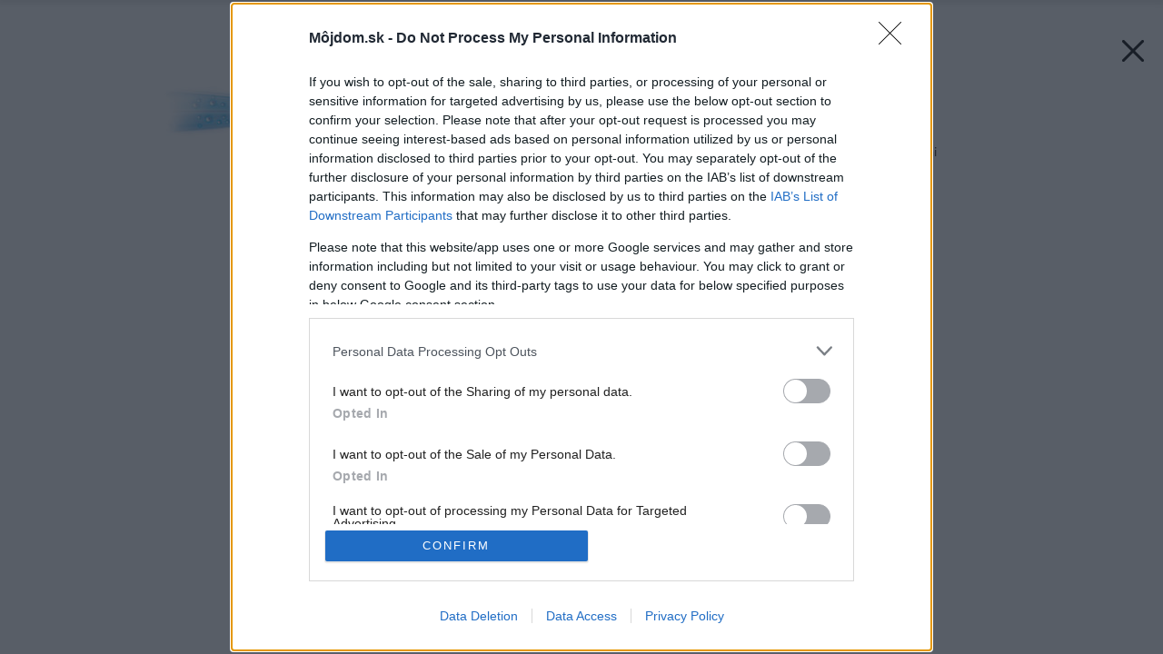

--- FILE ---
content_type: text/javascript
request_url: https://cdn.qwtag.com/bc39bc9f-76b4-42e5-a5ef-c122a1da809f/qw.js
body_size: 152706
content:
/*! For license information please see qw.js.LICENSE.txt */
!function(){var e={9580:function(e,t,n){"use strict";function r(e){var t,n;return"1"===e.navigator.doNotTrack||"1"===e.doNotTrack||"1"===e.navigator.msDoNotTrack||"yes"===(null===(t=e.navigator.doNotTrack)||void 0===t||null===(n=t.toLowerCase)||void 0===n?void 0:n.call(t))}function i(){var e=arguments.length>0&&void 0!==arguments[0]?arguments[0]:window;try{return r(e)||e!==e.top&&r(e.top)}catch(e){return!1}}n.d(t,{l:function(){return i}})},9688:function(e,t,n){"use strict";n.d(t,{D:function(){return c}});var r=n(5458),i=n(5658),o=n(433),a=["user.keywords"].concat(i.Dy.flatMap((function(e){return["keywords","content.keywords"].map((function(t){return"".concat(e,".").concat(t)}))})));function u(){for(var e=new Set,t=arguments.length,n=new Array(t),r=0;r<t;r++)n[r]=arguments[r];return n.filter((function(e){return e})).flatMap((function(e){return Array.isArray(e)?e:e.split(",")})).map((function(e){return e.replace(/^\s*/,"").replace(/\s*$/,"")})).filter((function(e){return e})).forEach((function(t){return e.add(t)})),Array.from(e.keys())}function c(e){for(var t=arguments.length,n=new Array(t>1?t-1:0),i=1;i<t;i++)n[i-1]=arguments[i];return u.apply(void 0,(0,r.A)(a.map((function(t){return(0,o.A)(e,t)}))).concat(n))}},8639:function(e,t,n){"use strict";function r(e){var t;return null==e||null===(t=e.ortb2)||void 0===t||null===(t=t.ext)||void 0===t||null===(t=t.prebid)||void 0===t?void 0:t.adServerCurrency}n.d(t,{b:function(){return r}})},8156:function(e,t,n){"use strict";n.d(t,{T:function(){return b},A:function(){return h}});var r=n(296),i=new WeakMap;var o=n(8229),a=n(4467),u=n(9571);var c=n(4431);var s=n(3473),d=n(6715);var l=n(7680),f=n(5658),p=n(9710);var v=(0,a.A)((0,a.A)((0,a.A)({},l.S3,{fpd:{priority:99,fn:function(e,t){(0,o.mergeDeep)(e,t.ortb2)}},onlyOneClient:{priority:-99,fn:(0,f.i8)("ORTB request")},props:{fn:function(e,t){Object.assign(e,{id:e.id||(0,o.generateUUID)(),test:e.test||0});var n=parseInt(t.timeout,10);isNaN(n)||(e.tmax=n)}}}),l.Tb,{fpd:{priority:99,fn:function(e,t){(0,o.mergeDeep)(e,t.ortb2Imp)}},id:{fn:function(e,t){e.id=t.bidId}},banner:{fn:function(e,t,n){var r;if(!n.mediaType||n.mediaType===u.D4){var i=null==t||null===(r=t.mediaTypes)||void 0===r?void 0:r.banner;if(i){var a,c={topframe:!0===(0,o.inIframe)()?0:1};i.sizes&&null==(null===(a=t.ortb2Imp)||void 0===a||null===(a=a.banner)||void 0===a?void 0:a.format)&&(c.format=(0,o.sizesToSizeTuples)(i.sizes).map(o.sizeTupleToRtbSize)),i.hasOwnProperty("pos")&&(c.pos=i.pos),e.banner=(0,o.mergeDeep)(c,e.banner)}}}},secure:{fn:function(e,t){var n;e.secure=null!==(n=e.secure)&&void 0!==n?n:1}}}),l.WR,{mediaType:{priority:99,fn:s.K},banner:{fn:function(){var e=(arguments.length>0&&void 0!==arguments[0]?arguments[0]:{}).createPixel,t=void 0===e?function(e){return(0,o.createTrackPixelHtml)(decodeURIComponent(e),o.encodeMacroURI)}:e;return function(e,n){e.mediaType===u.D4&&(n.adm&&n.nurl?e.ad=t(n.nurl)+n.adm:n.adm?e.ad=n.adm:n.nurl&&(e.adUrl=n.nurl))}}()},props:{fn:function(e,t,n){var i,o,a,u;(Object.entries({requestId:null===(i=n.bidRequest)||void 0===i?void 0:i.bidId,seatBidId:t.id,cpm:t.price,currency:n.ortbResponse.cur||n.currency,width:t.w,height:t.h,wratio:t.wratio,hratio:t.hratio,dealId:t.dealid,creative_id:t.crid,creativeId:t.crid,burl:t.burl,ttl:t.exp||n.ttl,netRevenue:n.netRevenue}).filter((function(e){var t=(0,r.A)(e,2);t[0];return void 0!==t[1]})).forEach((function(t){var n=(0,r.A)(t,2),i=n[0],o=n[1];e[i]=o})),e.meta||(e.meta={}),t.adomain&&(e.meta.advertiserDomains=t.adomain),null!==(o=t.ext)&&void 0!==o&&o.dsa&&(e.meta.dsa=t.ext.dsa),t.cat&&(e.meta.primaryCatId=t.cat[0],e.meta.secondaryCatIds=t.cat.slice(1)),t.attr&&(e.meta.attr=t.attr),null!==(a=t.ext)&&void 0!==a&&a.eventtrackers)&&(e.eventtrackers=(null!==(u=e.eventtrackers)&&void 0!==u?u:[]).concat(t.ext.eventtrackers))}}});v[l.Tb].native={fn:function(e,t,n){if(!n.mediaType||n.mediaType===u.s6){var r,i=t.nativeOrtbRequest;i&&(null!==(r=(i=Object.assign({},n.nativeRequest,i)).assets)&&void 0!==r&&r.length?e.native=(0,o.mergeDeep)({},{request:JSON.stringify(i),ver:i.ver},e.native):(0,o.logWarn)("mediaTypes.native is set, but no assets were specified. Native request skipped.",t))}}},v[l.WR].native={fn:function(e,t){if(e.mediaType===u.s6){var n;if(n="string"==typeof t.adm?JSON.parse(t.adm):t.adm,!(0,d.Qd)(n)||!Array.isArray(n.assets))throw new Error("ORTB native response contained no assets");e.native={ortb:n}}}},v[l.Tb].video={fn:function(e,t,n){var i;if(!n.mediaType||n.mediaType===u.G_){var a=null==t||null===(i=t.mediaTypes)||void 0===i?void 0:i.video;if(!(0,o.isEmpty)(a)){var s=Object.fromEntries(Object.entries(a).filter((function(e){var t=(0,r.A)(e,1)[0];return c.Zy.has(t)})));if(a.playerSize){var d=(0,o.sizesToSizeTuples)(a.playerSize).map(o.sizeTupleToRtbSize);d.length>1&&(0,o.logWarn)("video request specifies more than one playerSize; all but the first will be ignored"),Object.assign(s,d[0])}e.video=(0,o.mergeDeep)(s,e.video)}}}},v[l.WR].video={fn:function(e,t,n){if(e.mediaType===u.G_){var r,i;if(null!=n&&null!==(r=n.imp)&&void 0!==r&&null!==(r=r.video)&&void 0!==r&&r.w&&null!=n&&null!==(i=n.imp)&&void 0!==i&&null!==(i=i.video)&&void 0!==i&&i.h){var o=[n.imp.video.w,n.imp.video.h];e.playerWidth=o[0],e.playerHeight=o[1]}t.adm&&(e.vastXml=t.adm),t.nurl&&(e.vastUrl=t.nurl)}}},v[l.Tb].audio={fn:function(e,t,n){var i;if(!n.mediaType||n.mediaType===u.FY){var a=null==t||null===(i=t.mediaTypes)||void 0===i?void 0:i.audio;if(!(0,o.isEmpty)(a)){var c=Object.fromEntries(Object.entries(a).filter((function(e){var t=(0,r.A)(e,1)[0];return p.Ai.has(t)})));e.audio=(0,o.mergeDeep)(c,e.audio)}}}},v[l.WR].audio={fn:function(e,t){e.mediaType===u.FY&&(t.adm&&(e.vastXml=t.adm),t.nurl&&(e.vastUrl=t.nurl))}};var g=n(2754);function h(){var e=arguments.length>0&&void 0!==arguments[0]?arguments[0]:{},t=e.context,n=void 0===t?{}:t,a=e.processors,u=void 0===a?b:a,c=e.overrides,s=void 0===c?{}:c,d=e.imp,f=e.request,p=e.bidResponse,v=e.response,g=new WeakMap;function h(e,t,n,o){var a;return function(){null==a&&(a=function(){var a=n.bind(this,function(e){var t=arguments.length>1&&void 0!==arguments[1]?arguments[1]:{};if(!i.has(e)){var n=Object.entries(e);n.sort((function(e,t){return(e=e[1].priority||0)===(t=t[1].priority||0)?0:e>t?-1:1})),i.set(e,n.map((function(e){var t=(0,r.A)(e,2);return[t[0],t[1].fn]})))}var o=i.get(e).filter((function(e){var n=(0,r.A)(e,1)[0];return!t.hasOwnProperty(n)||t[n]})).map((function(e){var n=(0,r.A)(e,2),i=n[0],o=n[1];return t.hasOwnProperty(i)?t[i].bind(this,o):o}));return function(){var e=this,t=Array.from(arguments);o.forEach((function(n){n.apply(e,t)}))}}(u()[e]||{},s[e]||{}));return t&&(a=t.bind(this,a)),function(){for(var e=arguments.length,t=new Array(e),n=0;n<e;n++)t[n]=arguments[n];try{return a.apply(this,t)}catch(e){o.call.apply(o,[this,e].concat(t))}}}());for(var c=arguments.length,d=new Array(c),l=0;l<c;l++)d[l]=arguments[l];return a.apply(this,d)}}var y=h(l.Tb,d,(function(e,t,n){var r={};return e(r,t,n),r}),(function(e,t,n){(0,o.logError)("Error while converting bidRequest to ORTB imp; request skipped.",{error:e,bidRequest:t,context:n})})),m=h(l.S3,f,(function(e,t,n,r){var i={imp:t};return e(i,n,r),i}),(function(e,t,n,r){throw(0,o.logError)("Error while converting to ORTB request",{error:e,imps:t,bidderRequest:n,context:r}),e})),A=h(l.WR,p,(function(e,t,n){var r={};return e(r,t,n),r}),(function(e,t,n){(0,o.logError)("Error while converting ORTB seatbid.bid to bidResponse; bid skipped.",{error:e,bid:t,context:n})})),w=h(l.Cf,v,(function(e,t,n,r){var i={bids:t};return e(i,n,r),i}),(function(e,t,n,r){throw(0,o.logError)("Error while converting from ORTB response",{error:e,bidResponses:t,ortbResponse:n,context:r}),e}));return{toORTB:function(e){var t=e.bidderRequest,r=e.bidRequests,i=e.context,a=void 0===i?{}:i;r=r||t.bids;var u={req:Object.assign({bidRequests:r},n,a),imp:{}};u.req.impContext=u.imp;var c=r.map((function(e){var r=Object.assign({bidderRequest:t,reqContext:u.req},n,a),i=y(e,r);if(null!=i){if(i.hasOwnProperty("id"))return Object.assign(r,{bidRequest:e,imp:i}),u.imp[i.id]=r,i;(0,o.logError)("Converted ORTB imp does not specify an id, ignoring bid request",e,i)}})).filter(Boolean),s=m(c,t,u.req);return u.req.bidderRequest=t,null!=s&&g.set(s,u),s},fromORTB:function(e){var t=e.request,n=e.response,r=g.get(t);if(null==r)throw new Error("ortbRequest passed to `fromORTB` must be the same object returned by `toORTB`");function i(e){var n=arguments.length>1&&void 0!==arguments[1]?arguments[1]:{};return Object.assign(e,{ortbRequest:t},n)}var a=Object.fromEntries((t.imp||[]).map((function(e){return[e.id,e]}))),u=((null==n?void 0:n.seatbid)||[]).flatMap((function(e){return(e.bid||[]).map((function(t){if(a.hasOwnProperty(t.impid)&&r.imp.hasOwnProperty(t.impid))return A(t,i(r.imp[t.impid],{imp:a[t.impid],seatbid:e,ortbResponse:n}));(0,o.logError)("ORTB response seatbid[].bid[].impid does not match any imp in request; ignoring bid",t)}))})).filter(Boolean);return w(u,n,i(r.req))}}}var b=(0,o.memoize)((function(){return(0,g.U)(v,(0,l.yB)(l.qN))}))},2754:function(e,t,n){"use strict";n.d(t,{U:function(){return i}});var r=n(7680);function i(){for(var e=arguments.length,t=new Array(e),n=0;n<e;n++)t[n]=arguments[n];var o=t.shift(),a=t.length>1?i.apply(void 0,t):t[0];return Object.fromEntries(r.zt.map((function(e){return[e,Object.assign({},o[e],a[e])]})))}},3473:function(e,t,n){"use strict";n.d(t,{K:function(){return o},X:function(){return i}});var r=n(9571),i={1:r.D4,2:r.G_,4:r.s6};function o(e,t,n){if(!e.mediaType){var r=n.mediaType;if(!r&&!i.hasOwnProperty(t.mtype))throw new Error("Cannot determine mediaType for response");e.mediaType=r||i[t.mtype]}}},8168:function(e,t,n){"use strict";n.d(t,{M:function(){return i}});var r=n(547);function i(){var e=(0,r.Ot)();try{var t=e.innerHeight||e.document.documentElement.clientHeight||e.document.body.clientHeight||0;return{width:e.innerWidth||e.document.documentElement.clientWidth||e.document.body.clientWidth||0,height:t}}catch(e){return{}}}},1724:function(e,t,n){"use strict";var r=n(5458),i=n(296),o=n(4467),a=n(2284),u=n(1497),c=n(7797),s=n(9571),d=n(547),l=n(8229),f=n(3172),p=n(6715),v=n(433),g=n(1877),h=n(8639);function b(e,t){var n=Object.keys(e);if(Object.getOwnPropertySymbols){var r=Object.getOwnPropertySymbols(e);t&&(r=r.filter((function(t){return Object.getOwnPropertyDescriptor(e,t).enumerable}))),n.push.apply(n,r)}return n}function y(e){for(var t=1;t<arguments.length;t++){var n=null!=arguments[t]?arguments[t]:{};t%2?b(Object(n),!0).forEach((function(t){(0,o.A)(e,t,n[t])})):Object.getOwnPropertyDescriptors?Object.defineProperties(e,Object.getOwnPropertyDescriptors(n)):b(Object(n)).forEach((function(t){Object.defineProperty(e,t,Object.getOwnPropertyDescriptor(n,t))}))}return e}var m={code:"adf",aliases:[{code:"adformOpenRTB",gvlid:50},{code:"adform",gvlid:50}],gvlid:50,supportedMediaTypes:[s.s6,s.D4,s.G_],isBidRequestValid:function(e){var t=e.params||{},n=t.mid,r=t.inv,i=t.mname;return!!(n||r&&i)},buildRequests:function(e,t){var n,r,o=t.ortb2||{},u=o.user||{};"object"===(0,a.A)(o.app)?n=o.app||{}:(r=o.site||{}).page||(r.page=t.refererInfo.page);var c=o.device||{},s=(0,d.Ot)(),g=s.innerWidth,b=s.innerHeight;c.w=c.w||g,c.h=c.h||b,c.ua=c.ua||navigator.userAgent;var m=o.source||{};m.fd=1;var A=o.regs||{},w=(0,l.setOnAny)(e,"params.adxDomain")||"adx.adform.net",_=(0,l.setOnAny)(e,"params.pt")||(0,l.setOnAny)(e,"params.priceType")||"net",S=(0,l.setOnAny)(e,"params.test"),O=(0,h.b)(t),I=O&&[O],T=(0,l.setOnAny)(e,"userIdAsEids"),E=(0,l.setOnAny)(e,"ortb2.source.ext.schain");T&&(0,f.J)(u,"ext.eids",T),E&&(0,f.J)(m,"ext.schain",E);var P=e.map((function(e,t){var n;e.netRevenue=_;var r=e.getFloor?e.getFloor({currency:O||"USD",size:"*",mediaType:"*"}):{},o=null==r?void 0:r.floor,a=null==r?void 0:r.currency,u=e.params,c=u.mid,s=u.inv,d=u.mname,f={id:t+1,tagid:c,bidfloor:o,bidfloorcur:a,ext:y(y({},null===(n=e.ortb2Imp)||void 0===n?void 0:n.ext),{},{bidder:{inv:s,mname:d}})};if(e.nativeOrtbRequest&&e.nativeOrtbRequest.assets){for(var g=e.nativeOrtbRequest.assets,h=[],b=0;b<g.length;b++){var m=(0,p.Go)(g[b]),A=m.img;if(A){var w=A.ext&&A.ext.aspectratios;if(w){var S=parseInt(w[0].split(":")[0],10),I=parseInt(w[0].split(":")[1],10);A.wmin=A.wmin||0,A.hmin=I*A.wmin/S|0}}h.push(m)}f.native={request:{assets:h}}}var T=(0,v.A)(e,"mediaTypes.banner");if(T&&T.sizes){var E=(0,l.parseSizesInput)(T.sizes).map((function(e){var t=e.split("x"),n=(0,i.A)(t,2),r=n[0],o=n[1];return{w:parseInt(r,10),h:parseInt(o,10)}}));f.banner={format:E}}var P=(0,v.A)(e,"mediaTypes.video");return P&&(f.video=P),f})),C={id:t.bidderRequestId,site:r,app:n,user:u,device:c,source:m,ext:{pt:_},cur:I,imp:P,regs:A};return S&&(C.is_debug=!!S,C.test=1),{method:"POST",url:"https://"+w+"/adx/openrtb",data:JSON.stringify(C),bids:e}},interpretResponse:function(e,t){var n=t.bids;if(e.body){var i,o,a=e.body,u=a.seatbid,c=a.cur,d=(i=u.map((function(e){return e.bid})),(o=[]).concat.apply(o,(0,r.A)(i))).reduce((function(e,t){return e[t.impid-1]=t,e}),[]);return n.map((function(e,t){var n=d[t];if(n){var r,i,o=(0,v.A)(n,"ext.prebid.type"),a=(0,v.A)(n,"ext.dsa"),u={requestId:e.bidId,cpm:n.price,creativeId:n.crid,ttl:360,netRevenue:"net"===e.netRevenue,currency:c,mediaType:o,width:n.w,height:n.h,dealId:n.dealid,meta:{mediaType:o,advertiserDomains:n.adomain,dsa:a,primaryCatId:null===(r=n.cat)||void 0===r?void 0:r[0],secondaryCatIds:null===(i=n.cat)||void 0===i?void 0:i.slice(1)}};return n.native?u.native={ortb:n.native}:o===s.G_?(u.vastXml=n.adm,n.nurl&&(u.vastUrl=n.nurl)):u.ad=n.adm,e.renderer||o!==s.G_||"outstream"!==(0,v.A)(e,"mediaTypes.video.context")||(u.renderer=g.A4.install({id:e.bidId,url:"https://s2.adform.net/banners/scripts/video/outstream/render.js",adUnitCode:e.adUnitCode}),u.renderer.setRender(A)),u}})).filter(Boolean)}}};function A(e){e.renderer.push((function(){window.Adform.renderOutstream(e)}))}(0,c.a$)(m),(0,u.E)("adfBidAdapter")},6219:function(e,t,n){"use strict";var r=n(4467),i=n(2284),o=n(1497),a=n(7797),u=n(9571),c=n(8229),s=n(433),d=n(6715),l=n(784),f=n(3234),p=n(420),v=n(7008);function g(e,t){var n=Object.keys(e);if(Object.getOwnPropertySymbols){var r=Object.getOwnPropertySymbols(e);t&&(r=r.filter((function(t){return Object.getOwnPropertyDescriptor(e,t).enumerable}))),n.push.apply(n,r)}return n}function h(e){for(var t=1;t<arguments.length;t++){var n=null!=arguments[t]?arguments[t]:{};t%2?g(Object(n),!0).forEach((function(t){(0,r.A)(e,t,n[t])})):Object.getOwnPropertyDescriptors?Object.defineProperties(e,Object.getOwnPropertyDescriptors(n)):g(Object(n)).forEach((function(t){Object.defineProperty(e,t,Object.getOwnPropertyDescriptor(n,t))}))}return e}var b=(0,f.vM)({bidderCode:"amx"}),y=/\.com?\.\w{2,4}$/,m=/^\s*<\??(?:vast|xml)/i,A="https://1x1.a-mo.net/",w=A+"hbx/",_=A+"e",S="__amuidpb";var O=function(e,t){return e.concat((0,s.A)(t,"".concat(u.D4,".sizes"),[])||[]).concat((0,s.A)(t,"".concat(u.G_,".sizes"),[])||[]).sort((function(e,t){return t[0]*t[1]-e[0]*e[1]}))[0]};function I(e,t){return null==e?[]:e.map(t).reduce((function(e,t){return null!=t&&e.concat(t)}),[])}function T(e){return null!=(t=e.adm)&&m.test(t)?u.G_:u.D4;var t}var E=function(e,t){return null==e||(0,i.A)(e)===t};function P(e){var t=e.hostname.split("."),n=t.slice(t.length-(y.test(e.hostname)?3:2)).join(".");return btoa(n).replace(/=+$/,"")}var C=encodeURIComponent;function j(){try{return b.getDataFromLocalStorage(S)}catch(e){return null}}function k(e){var t={};return(0,c._each)(e,(function(e){t[e.bidId]=function(e){var t,n=O(e.sizes,e.mediaTypes)||[0,0],r=e.mediaType===u.G_||u.G_ in e.mediaTypes,i=r||n[1]>100,o=(0,s.A)(e,"params.tagId"),a=null!=e.params&&"string"==typeof e.params.adUnitId&&""!==e.params.adUnitId?e.params.adUnitId:e.adUnitCode,c=[e.sizes,(0,s.A)(e,"mediaTypes.".concat(u.D4,".sizes"),[])||[],(0,s.A)(e,"mediaTypes.".concat(u.G_,".sizes"),[])||[]],d=(0,s.A)(e,"mediaTypes.".concat(u.G_),{})||{},l={au:a,av:i,vd:d,vr:r,ms:c,aw:n[0],ah:n[1],tf:0,sc:(null==e||null===(t=e.ortb2)||void 0===t||null===(t=t.source)||void 0===t||null===(t=t.ext)||void 0===t?void 0:t.schain)||{},f:U(B(e)),rtb:e.ortb2Imp};"string"==typeof o&&o.length>0&&(l.i=o);return l}(e)})),t}var x=function(e,t){return(0,c.triggerPixel)("".concat(w,"g_").concat(e,"?").concat((0,c.formatQS)(h(h({},t),{},{ts:Date.now(),eid:(0,c.getUniqueIdentifierStr)()}))))},R=0;function U(e){return"number"==typeof e&&isFinite(e)&&e>0?e:R}function B(e){if(!(0,d.fp)(e.getFloor))return(0,s.A)(e,"params.floor",R);try{var t=e.getFloor({currency:"USD",mediaType:"*",size:"*",bidRequest:e});return null==t?void 0:t.floor}catch(e){return(0,c.logError)("call to getFloor failed: ",e),R}}function D(e,t,n){return(0,s.A)(e,"refererInfo."+t,n)}function M(e,t){if(null==e)return!1;var n=e[t];return null!=n&&(!!("*"===n.bidders||(0,d.cy)(n.bidders)&&-1!==n.bidders.indexOf("amx"))&&(null==n.filter||"include"===n.filter))}function N(){var e=l.$W.getConfig("userSync");if(null==e)return{d:0,l:0,t:0,e:!0};var t={d:e.syncDelay,l:e.syncsPerBidder,t:0,e:e.syncEnabled};return M(e.filterSettings,"all")?(t.t=3,t):(M(e.filterSettings,"iframe")&&(t.t|=2),M(e.filterSettings,"image")&&(t.t|=1),t)}function L(e){var t,n;return null!=(null==e?void 0:e.gppConsent)?e.gppConsent:null!==(t=null==e||null===(n=e.ortb2)||void 0===n||null===(n=n.regs)||void 0===n?void 0:n.gpp)&&void 0!==t?t:{gppString:"",applicableSections:""}}function q(e){if(null==e.refererInfo)return{r:"",t:!1,c:"",l:0,s:[]};var t=e.refererInfo;return{r:t.topmostLocation,t:t.reachedTop,l:t.numIframes,s:t.stack,c:t.canonicalUrl}}var z=function(e,t){var n,r,i;return!!(null!==(n=null!==(r=null!==(i=e.amx)&&void 0!==i?i:e[t])&&void 0!==r?r:e.standard)&&void 0!==n?n:{}).allowAlternateBidderCodes},G={code:"amx",gvlid:737,supportedMediaTypes:[u.D4,u.G_],isBidRequestValid:function(e){return E((0,s.A)(e,"params.endpoint",null),"string")&&E((0,s.A)(e,"params.tagId",null),"string")},buildRequests:function(e,t){var n,r,i,o,a=(n=t,(0,c.parseUrl)((null===(r=n.refererInfo)||void 0===r?void 0:r.topmostLocation)||window.location.href)),u=(0,s.A)(e[0],"params.tagId",null),d=(0,s.A)(e[0],"params.testMode",0),f=null!=e[0]?e[0]:{bidderRequestsCount:0,bidderWinsCount:0,bidRequestsCount:0};return{data:{a:(0,c.generateUUID)(),B:0,b:a.host,brc:f.bidderRequestsCount||0,bwc:f.bidderWinsCount||0,trc:f.bidRequestsCount||0,tm:(o=d,!0===o||1===o||"true"===o),V:"10.20.0",vg:(0,v.k)(),i:d&&null!=u?u:P(a),l:{},f:.01,cv:"pba1.3.4",st:"prebid",h:screen.height,w:screen.width,gs:(0,s.A)(t,"gdprConsent.gdprApplies",""),gc:(0,s.A)(t,"gdprConsent.consentString",""),gpp:L(t),u:D(t,"page",a.href),do:D(t,"site",a.hostname),re:D(t,"ref"),am:j(),usp:t.uspConsent||"1---",smt:1,d:"",m:k(e),cpp:l.$W.getConfig("coppa")?1:0,fpd2:t.ortb2,tmax:t.timeout,amp:D(t,"isAmp",null),ri:q(t),sync:N(),eids:(i=e.reduce((function(e,t){return null==t||null==t.userIdAsEids||(0,c._each)(t.userIdAsEids,(function(t){null!=t&&(e[t.source]=t)})),e}),{}),null!=Object.values?Object.values(i):Object.keys(i).map((function(e){return i[e]})))},method:"POST",browsingTopics:!0,url:(0,s.A)(e[0],"params.endpoint","https://prebid.a-mo.net/a/c"),withCredentials:!0}},getUserSyncs:function(e,t,n,r,i){var o={gdpr_consent:C((null==n?void 0:n.consentString)||""),gdpr:C(null!=n&&n.gdprApplies?1:0),us_privacy:C(r||""),gpp:C((null==i?void 0:i.gppString)||""),gpp_sid:C((null==i?void 0:i.applicableSections)||"")},a={url:"https://prebid.a-mo.net/isyn?".concat((0,c.formatQS)(o)),type:"iframe"};if(null==t||0===t.length)return e.iframeEnabled?[a]:[];var u=[],s=!1;return(0,c._each)(t,(function(t){var n=t.body;null!=n&&null!=n.p&&n.p.hreq&&(0,c._each)(n.p.hreq,(function(t){var n=-1!==t.indexOf("__st=iframe")?"iframe":"image";(e.iframeEnabled||"image"===n)&&(s=s||"iframe"===n||-1!==t.indexOf("cchain"),u.push({url:t,type:n}))}))})),!s&&u.length<2&&u.push(a),u},interpretResponse:function(e,t){var n,i=e.body;if(null==i||"string"==typeof i)return[];i.am&&"string"==typeof i.am&&function(e){try{b.setDataInLocalStorage(S,e)}catch(e){}}(i.am);var a=(0,o.m)().bidderSettings,c=l.$W.getCurrentBidder(),s=z(null!=a?a:{},c)||z(null!==(n=l.$W.getConfig("bidderSettings"))&&void 0!==n?n:{},c);return I(Object.keys(i.r),(function(e){return I(i.r[e],(function(n){return n.b.map((function(n){var i,o=T(n),a=n.adm;if(null==a)return null;var c=function(e,t,n){if(null!=e.w&&e.w>1&&null!=e.h&&e.h>1)return[e.w,e.h];var r=t.m[n];return null==r?[0,0]:[r.aw,r.ah]}(n,t.data,e),d=o===u.D4?240:300,l=null!==(i=n.ext)&&void 0!==i?i:{},f=l.bc,p=l.ds,v=l.dsp;return h(h({},null!=f&&s?{bidderCode:f}:{}),{},(0,r.A)((0,r.A)((0,r.A)((0,r.A)({requestId:e,cpm:n.price,width:c[0],height:c[1],creativeId:n.crid,currency:"USD",netRevenue:!0},o===u.G_?"vastXml":"ad",a),"meta",h(h({advertiserDomains:n.adomain,mediaType:o},null!=v?{networkId:v}:{}),null!=p?{demandSource:p}:{})),"mediaType",o),"ttl","number"==typeof n.exp?n.exp:d))}))})).filter((function(e){return null!=e}))}))},onSetTargeting:function(e){var t,n;null!=e&&x("pbst",{A:e.bidder,w:e.width,h:e.height,bid:e.adId,c1:e.mediaType,np:e.cpm,aud:e.requestId,a:e.adUnitCode,c2:(t=e.adserverTargeting,n=[],Object.keys(t||{}).forEach((function(e){n.push(C(e)+"="+C(String(t[e])))})),C(n.join("&"))),cn3:e.timeToRespond})},onTimeout:function(e){if(null!=e&&e.length){var t=null,n=e.map((function(e){var n=e.params||{},r=function(e){return null==e.sizes||0===e.sizes.length?[0,0]:e.sizes[0]}(e),i=null!=e.ortb2&&null!=e.ortb2.site?e.ortb2.site:{},o=i.domain,a=i.page,u=i.ref;return null==t&&(t={do:o,u:a,U:j(),re:u,V:"10.20.0",vg:(0,v.k)()}),{A:e.bidder,mid:n.tagId,a:n.adunitId||e.adUnitCode,bid:e.bidId,n:"g_pbto",aud:e.transactionId,w:r[0],h:r[1],cn:e.timeout,cn2:e.bidderRequestsCount,cn3:e.bidderWinsCount}})),r=JSON.stringify({c:t,e:n});(0,p.hd)(_,{body:r,keepalive:!0,withCredentials:!0,method:"POST"}).catch((function(e){}))}},onBidWon:function(e){null!=e&&x("pbwin",{A:e.bidder,w:e.width,h:e.height,bid:e.adId,C:e.mediaType===u.D4?0:1,np:e.cpm,a:e.adUnitCode})}};(0,a.a$)(G),(0,o.E)("amxBidAdapter")},7089:function(e,t,n){"use strict";var r=n(2284),i=n(5458),o=n(1497),a=n(6715),u=n(8229),c=n(433),s=n(1877),d=n(784),l=n(7797),f=n(9571),p=n(4431),v=n(3234),g=n(7277),h=n(6149),b=n(6665),y={1:"IAB20-3",2:"IAB18-5",3:"IAB10-1",4:"IAB2-3",5:"IAB19-8",6:"IAB22-1",7:"IAB18-1",8:"IAB12-3",9:"IAB5-1",10:"IAB4-5",11:"IAB13-4",12:"IAB8-7",13:"IAB9-7",14:"IAB7-1",15:"IAB20-18",16:"IAB10-7",17:"IAB19-18",18:"IAB13-6",19:"IAB18-4",20:"IAB1-5",21:"IAB1-6",22:"IAB3-4",23:"IAB19-13",24:"IAB22-2",25:"IAB3-9",26:"IAB17-18",27:"IAB19-6",28:"IAB1-7",29:"IAB9-30",30:"IAB20-7",31:"IAB20-17",32:"IAB7-32",33:"IAB16-5",34:"IAB19-34",35:"IAB11-5",36:"IAB12-3",37:"IAB11-4",38:"IAB12-3",39:"IAB9-30",41:"IAB7-44",42:"IAB7-1",43:"IAB7-30",50:"IAB19-30",51:"IAB17-12",52:"IAB19-30",53:"IAB3-1",55:"IAB13-2",56:"IAB19-30",57:"IAB19-30",58:"IAB7-39",59:"IAB22-1",60:"IAB7-39",61:"IAB21-3",62:"IAB5-1",63:"IAB12-3",64:"IAB20-18",65:"IAB11-2",66:"IAB17-18",67:"IAB9-9",68:"IAB9-5",69:"IAB7-44",71:"IAB22-3",73:"IAB19-30",74:"IAB8-5",78:"IAB22-1",85:"IAB12-2",86:"IAB22-3",87:"IAB11-3",112:"IAB7-32",113:"IAB7-32",114:"IAB7-32",115:"IAB7-32",118:"IAB9-5",119:"IAB9-5",120:"IAB9-5",121:"IAB9-5",122:"IAB9-5",123:"IAB9-5",124:"IAB9-5",125:"IAB9-5",126:"IAB9-5",127:"IAB22-1",132:"IAB1-2",133:"IAB19-30",137:"IAB3-9",138:"IAB19-3",140:"IAB2-3",141:"IAB2-1",142:"IAB2-3",143:"IAB17-13",166:"IAB11-4",175:"IAB3-1",176:"IAB13-4",182:"IAB8-9",183:"IAB3-5"},m=n(296),A=n(9688),w=n(5658),_={526:"1plusX",527:"1plusX",541:"captify_segments",540:"perid"},S=["user.data"].concat(w.Dy.map((function(e){return"".concat(e,".content.data")})));function O(e,t,n){return null==t?n:(0,a.O8)(t)?t:(0,a.Et)(t)?t.toString():void(0,u.logWarn)("Unsuported type for param: "+e+" required type: String")}function I(e){var t={};return e.forEach((function(e){if(-1!==e.indexOf("=")){var n=e.split("="),r=n[0],i=n[1];t.hasOwnProperty(r)?t[r].push(i):t[r]=[i]}else t.hasOwnProperty(e)||(t[e]=[])})),t}function T(e){return I((0,A.D)(e))}function E(){for(var e=arguments.length,t=new Array(e),n=0;n<e;n++)t[n]=arguments[n];return function(e){var t=arguments.length>1&&void 0!==arguments[1]?arguments[1]:"keywords",n=[];return(0,u._each)(e,(function(e,r){if((0,a.cy)(e)){var i=[];(0,u._each)(e,(function(e){((e=O(t+"."+r,e))||""===e)&&i.push(e)})),e=i}else{if(e=O(t+"."+r,e),!(0,a.O8)(e))return;e=[e]}e=e.filter((function(e){return""!==e}));var o={key:r};e.length>0&&(o.value=e),n.push(o)})),n}(u.mergeDeep.apply(void 0,(0,i.A)(t.map((function(e){return Object.fromEntries(Object.entries(e||{}).map((function(e){var t=(0,m.A)(e,2),n=t[0],r=t[1];return[n,(0,a.Et)(r)||(0,a.O8)(r)?[r]:r]})))})))))}function P(e){var t,n=null==e||null===(t=e.site)||void 0===t||null===(t=t.ext)||void 0===t||null===(t=t.data)||void 0===t?void 0:t["ias-brand-safety"];return n&&"object"===(0,r.A)(n)&&Object.keys(n).length>0?I(Object.entries(n).map((function(e){var t=(0,m.A)(e,2),n=t[0],r=t[1];return"".concat(n,"=").concat(r)}))):{}}function C(e){var t={};return S.forEach((function(n){((0,c.A)(e,n)||[]).forEach((function(e){var n,r=_[null==e||null===(n=e.ext)||void 0===n?void 0:n.segtax];r&&e.segment.forEach((function(e){t[r]?t[r].push(e.id):t[r]=[e.id]}))}))})),t}function j(e){return e.replace(/(?:^|\.?)([A-Z])/g,(function(e,t){return"_"+t.toLowerCase()})).replace(/^_/,"")}function k(e,t){for(var n=[],r=0;r<t;r++){var i=(0,a.Qd)(e)?(0,a.Go)(e):e;n.push(i)}return n}function x(e,t){return Object.keys(e).forEach((function(n){var r,i;t[n]&&((0,a.fp)(e[n])?t[n]=e[n](t[n]):t[n]=(r=e[n],i=t[n],"string"===r?i&&i.toString():"number"===r?Number(i):i),isNaN(t[n])&&delete t.key)})),t}function R(e,t){for(var n=[],r=0;r<Math.ceil(e.length/t);r++){var i=r*t,o=i+t;n.push(e.slice(i,o))}return n}var U="appnexus",B="https://ib.adnxs.com/ut/v3/prebid",D="https://ib.adnxs-simple.com/ut/v3/prebid",M=["id","minduration","maxduration","skippable","playback_method","frameworks","context","skipoffset"],N=["minduration","maxduration","skip","skipafter","playbackmethod","api","startdelay","placement","plcmt"],L=["age","externalUid","external_uid","segments","gender","dnt","language"],q=["geo","device_id"],z=["enabled","dongle","member_id","debug_timeout"],G={apn_debug_dongle:"dongle",apn_debug_member_id:"member_id",apn_debug_timeout:"debug_timeout"},F={playback_method:{unknown:0,auto_play_sound_on:1,auto_play_sound_off:2,click_to_play:3,mouse_over:4,auto_play_sound_unknown:5},context:{unknown:0,pre_roll:1,mid_roll:2,post_roll:3,outstream:4,"in-banner":5,"in-feed":6,interstitial:7,accompanying_content_pre_roll:8,accompanying_content_mid_roll:9,accompanying_content_post_roll:10}},W={body:"description",body2:"desc2",cta:"ctatext",image:{serverName:"main_image",requiredParams:{required:!0}},icon:{serverName:"icon",requiredParams:{required:!0}},sponsoredBy:"sponsored_by",privacyLink:"privacy_link",salePrice:"saleprice",displayUrl:"displayurl"},V=(0,v.vM)({bidderCode:U}),H=new Map([[1,"Mobile/Tablet - General"],[2,"Personal Computer"],[3,"Connected TV"],[4,"Phone"],[5,"Tablet"],[6,"Connected Device"],[7,"Set Top Box"],[8,"OOH Device"]]),Y={code:U,gvlid:32,aliases:[{code:"appnexusAst",gvlid:32},{code:"emetriq",gvlid:213},{code:"pagescience",gvlid:32},{code:"gourmetads",gvlid:32},{code:"newdream",gvlid:32},{code:"matomy",gvlid:32},{code:"featureforward",gvlid:32},{code:"oftmedia",gvlid:32},{code:"adasta",gvlid:32},{code:"beintoo",gvlid:618},{code:"projectagora",gvlid:1032},{code:"stailamedia",gvlid:32},{code:"uol",gvlid:32},{code:"adzymic",gvlid:723}],supportedMediaTypes:[f.D4,f.G_,f.s6],isBidRequestValid:function(e){return!!(e.params.placementId||e.params.placement_id||e.params.member&&(e.params.invCode||e.params.inv_code))},buildRequests:function(e,t){var n,r,o,c,s,l,f=(e=(0,b.Xj)(e)).map(Q),p=(e||[]).find(J),v={};!0===d.$W.getConfig("coppa")&&(v={coppa:!0}),p&&Object.keys(p.params.user).filter((function(e){return L.includes(e)})).forEach((function(e){var t=j(e);if("segments"===e&&(0,a.cy)(p.params.user[e])){var n=[];p.params.user[e].forEach((function(e){(0,a.Et)(e)?n.push({id:e}):(0,a.Qd)(e)&&n.push(e)})),v[t]=n}else"segments"!==e&&(v[t]=p.params.user[e])}));var g,y=(e||[]).find(X);y&&y.params&&y.params.app&&(g={},Object.keys(y.params.app).filter((function(e){return q.includes(e)})).forEach((function(e){g[e]=y.params.app[e]})));var m,A=(e||[]).find(Z);A&&A.params&&y.params.app&&y.params.app.id&&(m={appid:A.params.app.id});var w={},_={},S=V.getCookie("apn_prebid_debug")||null;if(S)try{w=JSON.parse(S)}catch(e){(0,u.logError)("AppNexus Debug Auction Cookie Error:\n\n"+e)}else{Object.keys(G).forEach((function(e){var t=(0,u.getParameterByName)(e);(0,a.O8)(t)&&""!==t&&(w[G[e]]=t,w.enabled=!0)})),w=x({member_id:"number",debug_timeout:"number"},w);var O=(e||[]).find(ee);O&&O.debug&&(w=O.debug)}w&&w.enabled&&Object.keys(w).filter((function(e){return z.includes(e)})).forEach((function(e){_[e]=w[e]}));var I,U,M=(e||[]).find(K),N=M?parseInt(M.params.member,10):0,F=null===(n=e[0])||void 0===n||null===(n=n.ortb2)||void 0===n||null===(n=n.source)||void 0===n||null===(n=n.ext)||void 0===n?void 0:n.schain,W=(e||[]).find(ne),Y={tags:(0,i.A)(f),user:v,sdk:{source:"pbjs",version:"10.20.0"},schain:F};W&&(Y.iab_support={omidpn:"Appnexus",omidpv:"10.20.0"}),N>0&&(Y.member_id=N),y&&(Y.device=g),A&&(Y.app=m),null!=t&&null!==(r=t.ortb2)&&void 0!==r&&r.device&&(Y.device=Y.device||{},(0,u.mergeDeep)(Y.device,(I=t.ortb2.device,U={useragent:I.ua,devicetype:H.get(I.devicetype),make:I.make,model:I.model,os:I.os,os_version:I.osv,w:I.w,h:I.h,ppi:I.ppi,pxratio:I.pxratio},Object.keys(U).reduce((function(e,t){return U[t]&&(e[t]=U[t]),e}),{}))));var $=(0,a.Go)(t&&t.ortb2),ie=function(e){for(var t=arguments.length,n=new Array(t>1?t-1:0),r=1;r<t;r++)n[r-1]=arguments[r];return E.apply(void 0,[T(e),P(e),C(e)].concat(n))}($,(0,a.Go)(d.$W.getConfig("appnexusAuctionKeywords"))||{});if(ie.length>0&&(Y.keywords=ie),null!=$&&null!==(o=$.source)&&void 0!==o&&o.tid&&(Y.source?Object.assign({},Y.source,{tid:$.source.tid}):Y.source={tid:$.source.tid}),d.$W.getConfig("adpod.brandCategoryExclusion")&&(Y.brand_category_uniqueness=!0),_.enabled&&(Y.debug=_,(0,u.logInfo)("AppNexus Debug Auction Settings:\n\n"+JSON.stringify(_,null,4))),t&&t.gdprConsent&&(Y.gdpr_consent={consent_string:t.gdprConsent.consentString,consent_required:t.gdprConsent.gdprApplies},t.gdprConsent.addtlConsent&&-1!==t.gdprConsent.addtlConsent.indexOf("~"))){var oe=t.gdprConsent.addtlConsent,ae=oe.substring(oe.indexOf("~")+1);Y.gdpr_consent.addtl_consent=ae.split(".").map((function(e){return parseInt(e,10)}))}if(t&&t.uspConsent&&(Y.us_privacy=t.uspConsent),null!=t&&t.gppConsent?Y.privacy={gpp:t.gppConsent.gppString,gpp_sid:t.gppConsent.applicableSections}:null!=t&&null!==(c=t.ortb2)&&void 0!==c&&null!==(c=c.regs)&&void 0!==c&&c.gpp&&(Y.privacy={gpp:t.ortb2.regs.gpp,gpp_sid:t.ortb2.regs.gpp_sid}),t&&t.refererInfo){var ue={rd_ref:encodeURIComponent(t.refererInfo.topmostLocation),rd_top:t.refererInfo.reachedTop,rd_ifs:t.refererInfo.numIframes,rd_stk:t.refererInfo.stack.map((function(e){return encodeURIComponent(e)})).join(",")},ce=t.refererInfo.canonicalUrl;(0,a.O8)(ce)&&""!==ce&&(ue.rd_can=ce),Y.referrer_detection=ue}if((e||[]).find(te)&&e.filter(te).forEach((function(e){var t=function(e,t){var n=t.mediaTypes.video,r=n.durationRangeSec,o=n.requireExactDuration,a=function(e){var t=e.adPodDurationSec,n=e.durationRangeSec,r=e.requireExactDuration,o=Math.min.apply(Math,(0,i.A)(n)),a=Math.floor(t/o);return r?Math.max(a,n.length):a}(t.mediaTypes.video),u=Math.max.apply(Math,(0,i.A)(r)),c=e.filter((function(e){return e.uuid===t.bidId})),s=k.apply(void 0,(0,i.A)(c).concat([a]));if(o){var d=R(s,Math.ceil(a/r.length));r.forEach((function(e,t){d[t].forEach((function(t){re(t,"minduration",e),re(t,"maxduration",e)}))}))}else s.forEach((function(e){return re(e,"maxduration",u)}));return s}(f,e),n=Y.tags.filter((function(t){return t.uuid!==e.bidId}));Y.tags=[].concat((0,i.A)(n),(0,i.A)(t))})),(null===(s=e[0].userIdAsEids)||void 0===s?void 0:s.length)>0){var se=[];e[0].userIdAsEids.forEach((function(e){!e||!e.uids||e.uids.length<1||e.uids.forEach((function(t){var n={source:e.source,id:t.id};"adserver.org"===e.source?n.rti_partner="TDID":"uidapi.com"===e.source&&(n.rti_partner="UID2"),se.push(n)}))})),se.length&&(Y.eids=se)}if(null!=t&&null!==(l=t.ortb2)&&void 0!==l&&null!==(l=l.regs)&&void 0!==l&&null!==(l=l.ext)&&void 0!==l&&l.dsa){var de=t.ortb2.regs.ext.dsa,le={};if(["dsarequired","pubrender","datatopub"].forEach((function(e){(0,a.Et)(de[e])&&(le[e]=de[e])})),(0,a.cy)(de.transparency)&&de.transparency.every((function(e){return(0,a.Qd)(e)}))){var fe=[];de.transparency.forEach((function(e){(0,a.O8)(e.domain)&&""!==e.domain&&(0,a.cy)(e.dsaparams)&&e.dsaparams.every((function(e){return(0,a.Et)(e)}))&&fe.push(e)})),fe.length>0&&(le.transparency=fe)}(0,u.isEmpty)(le)||(Y.dsa=le)}f[0].publisher_id&&(Y.publisher_id=f[0].publisher_id);var pe=function(e,t){var n=[],r={withCredentials:!0},i=B;(0,h.C)(null==t?void 0:t.gdprConsent)||(i=D);"TRUE"!==(0,u.getParameterByName)("apn_test").toUpperCase()&&!0!==d.$W.getConfig("apn_test")||(r.customHeaders={"X-Is-Test":1});if(e.tags.length>15){var o=(0,a.Go)(e);R(e.tags,15).forEach((function(e){o.tags=e;var a=JSON.stringify(o);n.push({method:"POST",url:i,data:a,bidderRequest:t,options:r})}))}else{var c=JSON.stringify(e);n={method:"POST",url:i,data:c,bidderRequest:t,options:r}}return n}(Y,t);return pe},interpretResponse:function(e,t){var n=this,r=t.bidderRequest;e=e.body;var i=[];if(!e||e.error){var o="in response for ".concat(r.bidderCode," adapter");return e&&e.error&&(o+=": ".concat(e.error)),(0,u.logError)(o),i}if(e.tags&&e.tags.forEach((function(e){var t,o=(t=e)&&t.ads&&t.ads.length&&(t.ads||[]).find((function(e){return e.rtb}));if(o&&((!0===g.u.get(r.bidderCode,"allowZeroCpmBids")?o.cpm>=0:o.cpm>0)&&n.supportedMediaTypes.includes(o.ad_type))){var d=function(e,t,n){var r=(0,u.getBidRequest)(e.uuid,[n]),i=(0,u.getUniqueIdentifierStr)(),o={adId:i,requestId:e.uuid,cpm:t.cpm,creativeId:t.creative_id,dealId:t.deal_id,currency:"USD",netRevenue:!0,ttl:300,adUnitCode:r.adUnitCode,appnexus:{buyerMemberId:t.buyer_member_id,dealPriority:t.deal_priority,dealCode:t.deal_code}};t.adomain&&(o.meta=Object.assign({},o.meta,{advertiserDomains:[t.adomain]}));t.advertiser_id&&(o.meta=Object.assign({},o.meta,{advertiserId:t.advertiser_id}));t.dsa&&(o.meta=Object.assign({},o.meta,{dsa:t.dsa}));function d(e){return{ver:"1.0",complete:0,nodes:[{bsid:e.buyer_member_id.toString()}]}}t.buyer_member_id&&(o.meta=Object.assign({},o.meta,{dchain:d(t)}));t.brand_id&&(o.meta=Object.assign({},o.meta,{brandId:t.brand_id}));if(t.rtb.video){switch(Object.assign(o,{width:t.rtb.video.player_width,height:t.rtb.video.player_height,vastImpUrl:t.notify_url,ttl:3600}),(0,c.A)(r,"mediaTypes.video.context")){case f.LM:var l=y[t.brand_category_id]?y[t.brand_category_id]:null;o.meta=Object.assign({},o.meta,{primaryCatId:l});var v=t.deal_priority;o.video={context:f.LM,durationSeconds:Math.floor(t.rtb.video.duration_ms/1e3),dealTier:v},o.vastUrl=t.rtb.video.asset_url;break;case p.H6:if(o.adResponse=e,o.adResponse.ad=o.adResponse.ads[0],o.adResponse.ad.video=o.adResponse.ad.rtb.video,o.vastXml=t.rtb.video.content,t.renderer_url){var g=(n.bids||[]).find((function(t){return t.bidId===e.uuid})),h=(0,c.A)(g,"mediaTypes.video.renderer.options");h||(h=(0,c.A)(g,"renderer.options")),o.renderer=function(e,t){var n=arguments.length>2&&void 0!==arguments[2]?arguments[2]:{},r=s.A4.install({id:t.renderer_id,url:t.renderer_url,config:n,loaded:!1,adUnitCode:e});try{r.setRender(ie)}catch(e){(0,u.logWarn)("Prebid Error calling setRender on renderer",e)}return r.setEventHandlers({impression:function(){return(0,u.logMessage)("AppNexus outstream video impression event")},loaded:function(){return(0,u.logMessage)("AppNexus outstream video loaded event")},ended:function(){(0,u.logMessage)("AppNexus outstream renderer video event"),document.querySelector("#".concat(e)).style.display="none"}}),r}(o.adUnitCode,t,h)}break;case p.mn:o.vastUrl=t.notify_url+"&redir="+encodeURIComponent(t.rtb.video.asset_url)}}else if(t.rtb[f.s6]){var b,m,A=t.rtb[f.s6];if(null!==(b=t.viewability)&&void 0!==b&&b.config.includes("dom_id=%native_dom_id%")){var w="pbjs_adid="+i+";pbjs_auc="+r.adUnitCode;m=t.viewability.config.replace("dom_id=%native_dom_id%",w)}var _=A.javascript_trackers;null==_?_=m:(0,a.O8)(_)?_=[_,m]:_.push(m),o[f.s6]={title:A.title,body:A.desc,body2:A.desc2,cta:A.ctatext,rating:A.rating,sponsoredBy:A.sponsored,privacyLink:A.privacy_link,address:A.address,downloads:A.downloads,likes:A.likes,phone:A.phone,price:A.price,salePrice:A.saleprice,clickUrl:A.link.url,displayUrl:A.displayurl,clickTrackers:A.link.click_trackers,impressionTrackers:A.impression_trackers,video:A.video,javascriptTrackers:_},A.main_img&&(o[f.s6].image={url:A.main_img.url,height:A.main_img.height,width:A.main_img.width}),A.icon&&(o[f.s6].icon={url:A.icon.url,height:A.icon.height,width:A.icon.width}),o[f.s6].ext={video:A.video,customImage1:A.image1&&{url:A.image1.url,height:A.image1.height,width:A.image1.width},customImage2:A.image2&&{url:A.image2.url,height:A.image2.height,width:A.image2.width},customImage3:A.image3&&{url:A.image3.url,height:A.image3.height,width:A.image3.width},customImage4:A.image4&&{url:A.image4.url,height:A.image4.height,width:A.image4.width},customImage5:A.image5&&{url:A.image5.url,height:A.image5.height,width:A.image5.width},customIcon1:A.icon1&&{url:A.icon1.url,height:A.icon1.height,width:A.icon1.width},customIcon2:A.icon2&&{url:A.icon2.url,height:A.icon2.height,width:A.icon2.width},customIcon3:A.icon3&&{url:A.icon3.url,height:A.icon3.height,width:A.icon3.width},customIcon4:A.icon4&&{url:A.icon4.url,height:A.icon4.height,width:A.icon4.width},customIcon5:A.icon5&&{url:A.icon5.url,height:A.icon5.height,width:A.icon5.width},customSocialIcon1:A.socialicon1&&{url:A.socialicon1.url,height:A.socialicon1.height,width:A.socialicon1.width},customSocialIcon2:A.socialicon2&&{url:A.socialicon2.url,height:A.socialicon2.height,width:A.socialicon2.width},customSocialIcon3:A.socialicon3&&{url:A.socialicon3.url,height:A.socialicon3.height,width:A.socialicon3.width},customSocialIcon4:A.socialicon4&&{url:A.socialicon4.url,height:A.socialicon4.height,width:A.socialicon4.width},customSocialIcon5:A.socialicon5&&{url:A.socialicon5.url,height:A.socialicon5.height,width:A.socialicon5.width},customTitle1:A.title1,customTitle2:A.title2,customTitle3:A.title3,customTitle4:A.title4,customTitle5:A.title5,customBody1:A.body1,customBody2:A.body2,customBody3:A.body3,customBody4:A.body4,customBody5:A.body5,customCta1:A.ctatext1,customCta2:A.ctatext2,customCta3:A.ctatext3,customCta4:A.ctatext4,customCta5:A.ctatext5,customDisplayUrl1:A.displayurl1,customDisplayUrl2:A.displayurl2,customDisplayUrl3:A.displayurl3,customDisplayUrl4:A.displayurl4,customDisplayUrl5:A.displayurl5,customSocialUrl1:A.socialurl1,customSocialUrl2:A.socialurl2,customSocialUrl3:A.socialurl3,customSocialUrl4:A.socialurl4,customSocialUrl5:A.socialurl5}}else{Object.assign(o,{width:t.rtb.banner.width,height:t.rtb.banner.height,ad:t.rtb.banner.content});try{if(t.rtb.trackers)for(var S=0;S<t.rtb.trackers[0].impression_urls.length;S++){var O=t.rtb.trackers[0].impression_urls[S],I=(0,u.createTrackPixelHtml)(O);o.ad+=I}}catch(e){(0,u.logError)("Error appending tracking pixel",e)}}return o}(e,o,r);d.mediaType=function(e){var t=e.ad_type;return t===f.G_?f.G_:t===f.s6?f.s6:f.D4}(o),i.push(d)}})),e.debug&&e.debug.debug_info){var d="AppNexus Debug Auction for Prebid\n\n"+e.debug.debug_info;d=d.replace(/(<td>|<th>)/gm,"\t").replace(/(<\/td>|<\/th>)/gm,"\n").replace(/^<br>/gm,"").replace(/(<br>\n|<br>)/gm,"\n").replace(/<h1>(.*)<\/h1>/gm,"\n\n===== $1 =====\n\n").replace(/<h[2-6]>(.*)<\/h[2-6]>/gm,"\n\n*** $1 ***\n\n").replace(/(<([^>]+)>)/gim,""),(0,u.logMessage)("https://console.appnexus.com/docs/understanding-the-debug-auction"),(0,u.logMessage)(d)}return i},getUserSyncs:function(e,t,n,r,i){if(e.iframeEnabled&&(0,h.C)(n))return[{type:"iframe",url:"https://acdn.adnxs.com/dmp/async_usersync.html"}];if(e.pixelEnabled){return["https://px.ads.linkedin.com/setuid?partner=appNexus"].map((function(e){return{type:"image",url:e}}))}}};function Q(e){var t,n={};Object.keys(e.params).forEach((function(t){var n=j(t);n!==t&&(e.params[n]=e.params[t],delete e.params[t])})),n.sizes=$(e.sizes),n.primary_size=n.sizes[0],n.ad_types=[],n.uuid=e.bidId,e.params.placement_id?n.id=parseInt(e.params.placement_id,10):n.code=e.params.inv_code;var r=(0,u.getParameterByName)("ast_override_div");if((0,a.O8)(r)&&""!==r){var i=decodeURIComponent(r).split(",").find((function(t){return t.startsWith("".concat(e.adUnitCode,":"))}));if(i){var o=i.split(":")[1];o&&(n.force_creative_id=parseInt(o,10))}}n.allow_smaller_sizes=e.params.allow_smaller_sizes||!1,n.use_pmt_rule="boolean"==typeof e.params.use_payment_rule?e.params.use_payment_rule:"boolean"==typeof e.params.use_pmt_rule&&e.params.use_pmt_rule,n.prebid=!0,n.disable_psa=!0;var s=function(e){if(!(0,a.fp)(e.getFloor))return e.params.reserve?e.params.reserve:null;var t=e.getFloor({currency:"USD",mediaType:"*",size:"*"});if((0,a.Qd)(t)&&!isNaN(t.floor)&&"USD"===t.currency)return t.floor;return null}(e);if(s&&(n.reserve=s),e.params.position)n.position={above:1,below:2}[e.params.position]||0;else{var d=(0,c.A)(e,"mediaTypes.banner.pos")||(0,c.A)(e,"mediaTypes.video.pos");0!==d&&1!==d&&3!==d||(n.position=3===d?2:d)}e.params.traffic_source_code&&(n.traffic_source_code=e.params.traffic_source_code),e.params.private_sizes&&(n.private_sizes=$(e.params.private_sizes)),e.params.supply_type&&(n.supply_type=e.params.supply_type),e.params.pub_click&&(n.pubclick=e.params.pub_click),e.params.ext_inv_code&&(n.ext_inv_code=e.params.ext_inv_code),e.params.publisher_id&&(n.publisher_id=parseInt(e.params.publisher_id,10)),e.params.external_imp_id&&(n.external_imp_id=e.params.external_imp_id);var l,p=E((l=(0,c.A)(e,"ortb2Imp.ext.data.keywords"),(0,a.O8)(l)&&""!==l?I(l.split(/\s*(?:,)\s*/)):{}),null===(t=e.params)||void 0===t?void 0:t.keywords);p.length>0&&(n.keywords=p);var v=(0,c.A)(e,"ortb2Imp.ext.gpid");v&&(n.gpid=v);var g,h,b=(0,c.A)(e,"ortb2Imp.ext.tid");if(b&&(n.tid=b),(e.mediaType===f.s6||(0,c.A)(e,"mediaTypes.".concat(f.s6)))&&(n.ad_types.push(f.s6),0===n.sizes.length&&(n.sizes=$([1,1])),e.nativeParams)){var y=(g=e.nativeParams,h={},Object.keys(g).forEach((function(e){var t=W[e]&&W[e].serverName||W[e]||e,n=W[e]&&W[e].requiredParams;if(h[t]=Object.assign({},n,g[e]),(t===W.image.serverName||t===W.icon.serverName)&&h[t].sizes){var r=h[t].sizes;((0,a.Uu)(r)||(0,a.cy)(r)&&r.length>0&&r.every((function(e){return(0,a.Uu)(e)})))&&(h[t].sizes=$(h[t].sizes))}t===W.privacyLink&&(h.privacy_supported=!0)})),h);n[f.s6]={layouts:[y]}}var m=(0,c.A)(e,"mediaTypes.".concat(f.G_)),A=(0,c.A)(e,"mediaTypes.video.context");return n.hb_source=m&&"adpod"===A?7:1,(e.mediaType===f.G_||m)&&n.ad_types.push(f.G_),(e.mediaType===f.G_||m&&"outstream"!==A)&&(n.require_asset_url=!0),e.params.video&&(n.video={},Object.keys(e.params.video).filter((function(e){return M.includes(e)})).forEach((function(t){switch(t){case"context":case"playback_method":var r=e.params.video[t];r=(0,a.cy)(r)?r[0]:r,n.video[t]=F[t][r];break;case"frameworks":break;default:n.video[t]=e.params.video[t]}})),e.params.video.frameworks&&(0,a.cy)(e.params.video.frameworks)&&(n.video_frameworks=e.params.video.frameworks)),m&&(n.video=n.video||{},Object.keys(m).filter((function(e){return N.includes(e)})).forEach((function(e){switch(e){case"minduration":case"maxduration":"number"!=typeof n.video[e]&&(n.video[e]=m[e]);break;case"skip":"boolean"!=typeof n.video.skippable&&(n.video.skippable=1===m[e]);break;case"skipafter":"number"!=typeof n.video.skipoffset&&(n.video.skippoffset=m[e]);break;case"playbackmethod":if("number"!=typeof n.video.playback_method){var t=m[e];(t=(0,a.cy)(t)?t[0]:t)>=1&&t<=4&&(n.video.playback_method=t)}break;case"api":if(!n.video_frameworks&&(0,a.cy)(m[e])){var r=m[e].map((function(e){var t=4===e?5:5===e?4:e;if(t>=1&&t<=5)return t})).filter((function(e){return e}));n.video_frameworks=r}break;case"startdelay":case"plcmt":case"placement":if("number"!=typeof n.video.context){var i=m.plcmt,o=m.placement,u=m.startdelay,c=function(e,t){if(!e)return;if(2===e){if(void 0===t)return;if(0===t)return"accompanying_content_pre_roll";if(-1===t)return"accompanying_content_mid_roll";if(-2===t)return"accompanying_content_post_roll"}else{if(3===e)return"interstitial";if(4===e)return"outstream"}}(i,u)||function(e){if(!e)return;if(2===e)return"in-banner";if(3===e)return"outstream";if(4===e)return"in-feed";if(5===e)return"intersitial"}(o)||function(e){if(void 0===e)return;if(0===e)return"pre_roll";if(-1===e)return"mid_roll";if(-2===e)return"post_roll"}(u);n.video.context=F.context[c]}}}))),e.renderer&&(n.video=Object.assign({},n.video,{custom_renderer_present:!0})),e.params.frameworks&&(0,a.cy)(e.params.frameworks)&&(n.banner_frameworks=e.params.frameworks),(0,c.A)(e,"mediaTypes.".concat(f.D4))&&n.ad_types.push(f.D4),0===n.ad_types.length&&delete n.ad_types,n}function $(e){var t=[],n={};if((0,a.cy)(e)&&2===e.length&&!(0,a.cy)(e[0]))n.width=parseInt(e[0],10),n.height=parseInt(e[1],10),t.push(n);else if("object"===(0,r.A)(e))for(var i=0;i<e.length;i++){var o=e[i];(n={}).width=parseInt(o[0],10),n.height=parseInt(o[1],10),t.push(n)}return t}function J(e){return!!e.params.user}function K(e){return!!parseInt(e.params.member,10)}function X(e){if(e.params)return!!e.params.app}function Z(e){return e.params&&e.params.app?!!e.params.app.id:!!e.params.app}function ee(e){return!!e.debug}function te(e){return e.mediaTypes&&e.mediaTypes.video&&e.mediaTypes.video.context===f.LM}function ne(e){var t=!1,n=e.params,r=e.params.video;return n.frameworks&&(0,a.cy)(n.frameworks)&&(t=e.params.frameworks.includes(6)),!t&&r&&r.frameworks&&(0,a.cy)(r.frameworks)&&(t=e.params.video.frameworks.includes(6)),t}function re(e,t,n){(0,u.isEmpty)(e.video)&&(e.video={}),e.video[t]=n}function ie(e,t){!function(e){try{var t=document.getElementById(e).querySelectorAll("div[id^='google_ads']");t[0]&&t[0].style.setProperty("display","none")}catch(e){}}(e.adUnitCode),function(e){try{var t=document.getElementById(e).querySelectorAll("script[id^='sas_script']");t[0].nextSibling&&"iframe"===t[0].nextSibling.localName&&t[0].nextSibling.style.setProperty("display","none")}catch(e){}}(e.adUnitCode),e.renderer.push((function(){((null==t?void 0:t.defaultView)||window).ANOutstreamVideo.renderAd({tagId:e.adResponse.tag_id,sizes:[e.getSize().split("x")],targetId:e.adUnitCode,uuid:e.adResponse.uuid,adResponse:e.adResponse,rendererOptions:e.renderer.getConfig()},oe.bind(null,e))}))}function oe(e,t,n){e.renderer.handleVideoEvent({id:t,eventName:n})}(0,l.a$)(Y),(0,o.E)("appnexusBidAdapter")},2545:function(e,t,n){"use strict";var r=n(4467),i=n(1497),o=n(9580),a=n(433),u=n(8229),c=n(3172),s=n(7797),d=n(9571),l=n(784);function f(e,t,n){return n?"".concat(e).concat(t,"=").concat(encodeURIComponent(n),"&"):e}var p={code:"connectad",gvlid:138,aliases:["connectadrealtime"],supportedMediaTypes:[d.D4],isBidRequestValid:function(e){return!(!e.params.networkId||!e.params.siteId)},buildRequests:function(e,t){var n,i,s,d,f,p,g={method:"POST",url:"",data:"",bidRequest:[]};if(e.length<1)return g;var h=(0,a.A)(t,"ortb2.user.data",l.$W.getAnyConfig("ortb2.user.data")),b=(0,a.A)(t,"ortb2.site.content.data",l.$W.getAnyConfig("ortb2.site.content.data")),y=Object.assign({placements:[],time:Date.now(),url:null===(n=t.refererInfo)||void 0===n?void 0:n.page,referrer:null===(i=t.refererInfo)||void 0===i?void 0:i.ref,screensize:[window.screen.width,window.screen.height].join("x"),dnt:(0,o.l)()?1:0,language:navigator.language,ua:navigator.userAgent,pversion:"10.20.0",cur:"USD",user:{},regs:{},source:{},site:{},sda:h,sdc:b}),m=(null==t?void 0:t.ortb2)||{};["site","user","device","bcat","badv","regs"].forEach((function(e){var t=m[e];t&&(0,u.mergeDeep)(y,(0,r.A)({},e,t))})),!0===l.$W.getConfig("coppa")&&(0,c.J)(y,"regs.coppa",1);var A,w=null===(s=e[0])||void 0===s||null===(s=s.ortb2)||void 0===s||null===(s=s.source)||void 0===s||null===(s=s.ext)||void 0===s?void 0:s.schain;(w&&(0,c.J)(y,"source.ext.schain",w),t.gdprConsent)&&("boolean"==typeof t.gdprConsent.gdprApplies&&(A=t.gdprConsent.gdprApplies?1:0),(0,c.J)(y,"user.ext.gdpr",A),(0,c.J)(y,"user.ext.consent",t.gdprConsent.consentString));t.uspConsent&&(0,c.J)(y,"user.ext.us_privacy",t.uspConsent),null!=t&&null!==(d=t.gppConsent)&&void 0!==d&&d.gppString?((0,c.J)(y,"regs.gpp",t.gppConsent.gppString),(0,c.J)(y,"regs.gpp_sid",t.gppConsent.applicableSections)):null!=t&&null!==(f=t.ortb2)&&void 0!==f&&null!==(f=f.regs)&&void 0!==f&&f.gpp&&((0,c.J)(y,"regs.gpp",t.ortb2.regs.gpp),(0,c.J)(y,"regs.gpp_sid",t.ortb2.regs.gpp_sid)),null!=t&&null!==(p=t.ortb2)&&void 0!==p&&null!==(p=p.regs)&&void 0!==p&&null!==(p=p.ext)&&void 0!==p&&p.dsa&&(0,c.J)(y,"regs.ext.dsa",t.ortb2.regs.ext.dsa),e[0].userIdAsEids&&(0,c.J)(y,"user.ext.eids",e[0].userIdAsEids);var _=(0,a.A)(t,"ortb2.source.tid");return _&&(0,c.J)(y,"source.tid",_),y.tmax=t.timeout,e.forEach((function(e){var t,n=Object.assign({id:(0,u.generateUUID)(),divName:e.bidId,tagId:e.adUnitCode,pisze:e.mediaTypes.banner.sizes[0]||e.sizes[0],sizes:e.mediaTypes.banner.sizes,bidfloor:v(e),siteId:e.params.siteId,networkId:e.params.networkId,tid:null===(t=e.ortb2Imp)||void 0===t||null===(t=t.ext)||void 0===t?void 0:t.tid}),r=(0,a.A)(e,"ortb2Imp.ext.gpid");r&&(n.gpid=r),n.networkId&&n.siteId&&y.placements.push(n)})),g.data=JSON.stringify(y),g.bidRequest=e,g.url="https://i.connectad.io/api/v2",g},interpretResponse:function(e,t,n){var r,i,o,a=[];i=t.bidRequest,e=(e||{}).body;for(var u=0;u<i.length;u++)if(r={},o=i[u].bidId,e){var c=e.decisions&&e.decisions[o],s=c&&c.pricing&&c.pricing.clearPrice;c&&s&&(r.requestId=o,r.cpm=s,r.width=c.width,r.height=c.height,r.dealid=c.dealid||null,r.meta={advertiserDomains:c&&c.adomain?c.adomain:[]},r.ad=g(c),r.currency="USD",r.creativeId=c.adId,r.ttl=360,r.netRevenue=!0,c.dsa&&(r.meta=Object.assign({},r.meta,{dsa:c.dsa})),c.category&&(r.meta=Object.assign({},r.meta,{primaryCatId:c.category})),a.push(r))}return a},getUserSyncs:function(e,t,n,r,i){var o,a,c,s=e.iframeEnabled?"iframe":"image";(a="iframe"===s?"https://sync.connectad.io/iFrameSyncer?":"https://sync.connectad.io/ImageSyncer?",n&&(a=f(a,"gdpr",n.gdprApplies?1:0)),n&&"string"==typeof n.consentString&&(a=f(a,"gdpr_consent",n.consentString)),r&&(a=f(a,"us_privacy",r)),null!=i&&i.gppString&&null!=i&&null!==(o=i.applicableSections)&&void 0!==o&&o.length)&&(a=f(a,"gpp",i.gppString),a=f(a,"gpp_sid",null==i||null===(c=i.applicableSections)||void 0===c?void 0:c.join(",")));if(!0===l.$W.getConfig("coppa")&&(a=f(a,"coppa",1)),e.iframeEnabled||e.pixelEnabled)return[{type:s,url:a}];(0,u.logWarn)("Bidder ConnectAd: No User-Matching allowed")}};function v(e){var t,n={};return"function"==typeof e.getFloor&&(n=e.getFloor({currency:"USD",mediaType:"banner",size:"*"})),(null===(t=n)||void 0===t?void 0:t.floor)||e.params.bidfloor||e.params.floorprice||0}function g(e){return e.contents&&e.contents[0]&&e.contents[0].body}(0,s.a$)(p),(0,i.E)("connectadBidAdapter")},8356:function(e,t,n){"use strict";var r=n(1497),i=n(8229),o=n(6715),a=n(3172),u=n(784),c=n(8412),s=n(7680),d=n(1267),l=n(4467),f=n(296),p=n(5458),v=n(4363);function g(e,t){var n=Object.keys(e);if(Object.getOwnPropertySymbols){var r=Object.getOwnPropertySymbols(e);t&&(r=r.filter((function(t){return Object.getOwnPropertyDescriptor(e,t).enumerable}))),n.push.apply(n,r)}return n}function h(e){for(var t=1;t<arguments.length;t++){var n=null!=arguments[t]?arguments[t]:{};t%2?g(Object(n),!0).forEach((function(t){(0,l.A)(e,t,n[t])})):Object.getOwnPropertyDescriptors?Object.defineProperties(e,Object.getOwnPropertyDescriptors(n)):g(Object(n)).forEach((function(t){Object.defineProperty(e,t,Object.getOwnPropertyDescriptor(n,t))}))}return e}var b=0,y=1,m=2;var A=n(2284),w=n(1046),_=n(5652),S=n(4281);var O=n(388),I=n(3954),T=n(5361),E=n(3029),P=n(2901);function C(e,t,n){return t=(0,I.A)(t),(0,O.A)(e,j()?Reflect.construct(t,n||[],(0,I.A)(e).constructor):t.apply(e,n))}function j(){try{var e=!Boolean.prototype.valueOf.call(Reflect.construct(Boolean,[],(function(){})))}catch(e){}return(j=function(){return!!e})()}var k=function(){return(0,P.A)((function e(){(0,E.A)(this,e),(0,l.A)(this,"cmpApi",null),(0,l.A)(this,"listenerId",void 0)}),[{key:"setCmpApi",value:function(e){this.cmpApi=e}},{key:"getCmpApi",value:function(){return this.cmpApi}},{key:"setCmpListenerId",value:function(e){this.listenerId=e}},{key:"getCmpListenerId",value:function(){return this.listenerId}},{key:"resetCmpApis",value:function(){this.cmpApi=null,this.listenerId=void 0}},{key:"getRemoveListenerParams",value:function(){var e=this,t=this.getCmpApi(),n=this.getCmpListenerId();return t&&"function"==typeof t&&null!=n?{command:"removeEventListener",callback:function(){return e.resetCmpApis()},parameter:n}:null}}])}(),x=function(e){function t(e){var n;return(0,E.A)(this,t),(n=C(this,t)).getConsentData=e||function(){return null},n}return(0,T.A)(t,e),(0,P.A)(t,[{key:"removeCmpEventListener",value:function(){var e=this.getRemoveListenerParams();if(e){var t=this.getConsentData();e.apiVersion=(null==t?void 0:t.apiVersion)||2,(0,i.logInfo)("Removing TCF CMP event listener"),this.getCmpApi()(e)}}}])}(k),R=function(e){function t(){return(0,E.A)(this,t),C(this,t,arguments)}return(0,T.A)(t,e),(0,P.A)(t,[{key:"removeCmpEventListener",value:function(){var e=this.getRemoveListenerParams();e&&((0,i.logInfo)("Removing GPP CMP event listener"),this.getCmpApi()(e))}}])}(k);var U,B,D=2,M={iab:function(e){return new Promise((function(t,n){var r=function(e){var t=e.apiName,n=e.apiVersion,r=e.apiArgs,i=void 0===r?["command","callback","parameter","version"]:r,o=e.callbackArgs,a=void 0===o?["returnValue","success"]:o,u=e.mode,c=void 0===u?b:u,s=arguments.length>1&&void 0!==arguments[1]?arguments[1]:window,d={},g="".concat(t,"Call"),A="".concat(t,"Return");function w(e){var t,n="string"==typeof e.data&&e.data.includes(A)?JSON.parse(e.data):e.data;if(null!=n&&null!==(t=n[A])&&void 0!==t&&t.callId){var r=n[A];d.hasOwnProperty(r.callId)&&d[r.callId].apply(d,(0,p.A)(a.map((function(e){return r[e]}))))}}var _,S=function(){for(var e,n=s,r=!1;null!=n;){try{if("function"==typeof n[t]){e=n,r=!0;break}}catch(e){}try{if(n.frames["".concat(t,"Locator")]){e=n;break}}catch(e){}if(n===s.top)break;n=n.parent}return[e,r]}(),O=(0,f.A)(S,2),I=O[0],T=O[1];if(I)return T?_=function(){var e=arguments.length>0&&void 0!==arguments[0]?arguments[0]:{};return new v.U9((function(n,r){var i=I[t].apply(I,(0,p.A)(E(h(h({},e),{},{callback:e.callback||c===m?P(e.callback,n,r):void 0})).map((function(e){var t=(0,f.A)(e,2);return t[0],t[1]}))));(c===y||null==e.callback&&c===b)&&n(i)}))}:(s.addEventListener("message",w,!1),_=function(e){var t=arguments.length>1&&void 0!==arguments[1]&&arguments[1];return new v.U9((function(n,r){var i=Math.random().toString(),o=(0,l.A)({},g,h(h({},Object.fromEntries(E(e).filter((function(e){return"callback"!==(0,f.A)(e,1)[0]})))),{},{callId:i}));d[i]=P(null==e?void 0:e.callback,n,r,(t||null==(null==e?void 0:e.callback))&&function(){delete d[i]}),I.postMessage(o,"*"),c===y&&n()}))}),Object.assign(_,{isDirect:T,close:function(){!T&&s.removeEventListener("message",w)}});function E(e){return e=Object.assign({version:n},e),i.map((function(t){return[t,e[t]]}))}function P(e,t,n,r){var i="function"==typeof e;return function(o,a){r&&r(),c!==y&&(null==a||a?t:n)(i?void 0:o),i&&e.apply(this,arguments)}}}({apiName:"__tcfapi",apiVersion:D,apiArgs:["command","version","callback","parameter"]});r||n(new Error("TCF2 CMP not found.")),r.isDirect?(0,i.logInfo)("Detected CMP API is directly accessible, calling it now..."):(0,i.logInfo)("Detected CMP is outside the current iframe where Prebid.js is located, calling it now..."),N||(N=function(e,t){switch(e){case"tcf":return new x(t);case"gpp":return new R;default:return(0,i.logError)("Unknown CMP type: ".concat(e)),null}}("tcf",(function(){return c.mW.getConsentData()}))),N.setCmpApi(r),r({command:"addEventListener",callback:function(r,o){if((0,i.logInfo)("Received a response from CMP",r),o){try{e(L(r))}catch(e){}if(!1===r.gdprApplies||"tcloaded"===r.eventStatus||"useractioncomplete"===r.eventStatus)try{var a;if(null!==r.listenerId&&void 0!==r.listenerId)null===(a=N)||void 0===a||a.setCmpListenerId(r.listenerId);c.mW.setConsentData(L(r)),t()}catch(e){n(e)}}else n(Error("CMP unable to register callback function.  Please check CMP setup."))}})}))}},N=null;function L(e){if(t=e&&"boolean"==typeof e.gdprApplies?e.gdprApplies:U,n=e&&e.tcString,"boolean"==typeof t&&(!0!==t||n&&(0,o.O8)(n)))return q(e);throw Object.assign(new Error("CMP returned unexpected value during lookup process."),{args:[e]});var t,n}function q(e){var t={consentString:e?e.tcString:void 0,vendorData:e||void 0,gdprApplies:e&&"boolean"==typeof e.gdprApplies?e.gdprApplies:U,apiVersion:D};return e&&e.addtlConsent&&(0,o.O8)(e.addtlConsent)&&(t.addtlConsent=e.addtlConsent),t}var z=function(){var e,t,n,r=arguments.length>0&&void 0!==arguments[0]?arguments[0]:{},a=r.namespace,u=r.displayName,c=r.consentDataHandler,s=r.parseConsentData,d=r.getNullConsent,f=r.cmpHandlers,g=r.cmpEventCleanup,h=r.DEFAULT_CMP,b=void 0===h?"iab":h,y=r.DEFAULT_CONSENT_TIMEOUT,m=void 0===y?1e4:y;function O(e){return"consentManagement.".concat(a," ").concat(e)}function I(e,t){return e(Object.assign((0,l.A)({},"".concat(a,"Consent"),c.getConsentData()),t))}function T(){return t().then((function(e){return{error:e.error,consentData:c.getConsentData()}}))}function E(){null==e&&(e=function(e,t){var n=new WeakSet;return(0,w.Ak)(e,(function(e,r){var o=this;return t().then((function(t){var a=t.consentData,u=t.error;!u||a&&n.has(u)||(n.add(u),i.logWarn.apply(void 0,[u.message].concat((0,p.A)(u.args||[])))),e.call(o,r)})).catch((function(t){i.logError.apply(void 0,["".concat(null==t?void 0:t.message," Canceling auction as per consentManagement config.")].concat((0,p.A)((null==t?void 0:t.args)||[]))),e.stopTiming(),"function"==typeof r.bidsBackHandler?r.bidsBackHandler():(0,i.logError)("Error executing bidsBackHandler")}))}))}(a,(function(){return t()})),(0,S.Yn)("requestBids").before(e,50),_.U3.before(I),(0,i.logInfo)("".concat(u," consentManagement module has been activated...")))}function P(){null!=e&&((0,S.Yn)("requestBids").getHooks({hook:e}).remove(),_.U3.getHooks({hook:I}).remove(),e=null,(0,i.logInfo)("".concat(u," consentManagement module has been deactivated...")))}return function(r){var l,p,h=null==r?void 0:r[a];if(!h||"object"!==(0,A.A)(h))return(0,i.logWarn)(O("config not defined, exiting consent manager module")),P(),{};if(!1===(null==h?void 0:h.enabled))return(0,i.logWarn)(O("config enabled is set to false, disabling consent manager module")),function(){if(P(),"function"==typeof g)try{g()}catch(e){(0,i.logError)("Error during CMP event cleanup for ".concat(u,":"),e)}}(),{};(0,o.O8)(h.cmpApi)?l=h.cmpApi:(l=b,(0,i.logInfo)(O("config did not specify cmp.  Using system default setting (".concat(b,").")))),(0,o.Et)(h.timeout)?p=h.timeout:(p=m,(0,i.logInfo)(O("config did not specify timeout.  Using system default setting (".concat(m,")."))));var y,w=(0,o.Et)(h.actionTimeout)?h.actionTimeout:null;"static"===l?(0,o.Qd)(h.consentData)?(n=h.consentData,p=null,y=function(){return new v.U9((function(e){return e(c.setConsentData(s(n)))}))}):(0,i.logError)(O("config with cmpApi: 'static' did not specify consentData. No consents will be available to adapters.")):f.hasOwnProperty(l)?y=f[l]:(c.setConsentData(null),(0,i.logWarn)("".concat(u," CMP framework (").concat(l,") is not a supported framework.  Aborting consentManagement module and resuming auction.")),y=function(){return v.U9.resolve()});var _,S=function(){return function(e){var t,n=e.name,r=e.consentDataHandler,i=e.setupCmp,o=e.cmpTimeout,a=e.actionTimeout,u=e.getNullConsent;return r.enable(),new Promise((function(e,c){var s,d=!1;function l(i){null!=t&&clearTimeout(t),t=null!=i?setTimeout((function(){var t,i=null!==(t=r.getConsentData())&&void 0!==t?t:d?s:u(),o="timeout waiting for ".concat(d?"user action on CMP":"CMP to load");r.setConsentData(i),e({consentData:i,error:new Error("".concat(n," ").concat(o))})}),i):null}i((function(e){s=e,d||(d=!0,null!=a&&l(a))})).then((function(){return e({consentData:r.getConsentData()})}),c),null!=o&&l(o)})).finally((function(){t&&clearTimeout(t)})).catch((function(e){throw r.setConsentData(null),e}))}({name:u,consentDataHandler:c,setupCmp:y,cmpTimeout:p,actionTimeout:w,getNullConsent:d})};return t=function(){return null==_&&(_=S().catch((function(e){throw _=null,e}))),_},E(),{cmpHandler:l,cmpTimeout:p,actionTimeout:w,staticConsentData:n,loadConsentData:T,requestBidsHook:e}}}({namespace:"gdpr",displayName:"TCF",consentDataHandler:c.mW,cmpHandlers:M,parseConsentData:L,getNullConsent:function(){return q(null)},cmpEventCleanup:function(){N&&(N.removeCmpEventListener(),N=null),c.mW.reset()}});u.$W.getConfig("consentManagement",(function(e){return function(e){var t,n,r,i,o=e&&(e.gdpr||e.usp||e.gpp?e.gdpr:e);return null!=(null==o||null===(t=o.consentData)||void 0===t?void 0:t.getTCData)&&(o.consentData=o.consentData.getTCData),U=!0===(null==o?void 0:o.defaultGdprScope),B=!(null==o||!o.dsaPlatform),null===(n=(r=z({gdpr:o})).loadConsentData)||void 0===n||null===(n=n.call(r))||void 0===n||null===(i=n.catch)||void 0===i?void 0:i.call(n,(function(){return null}))}(e.consentManagement)})),d.wU.before((function(e,t){return e(t.then((function(e){var t=c.mW.getConsentData();return t&&("boolean"==typeof t.gdprApplies&&(0,a.J)(e,"regs.ext.gdpr",t.gdprApplies?1:0),(0,a.J)(e,"user.ext.consent",t.consentString)),B&&(0,a.J)(e,"regs.ext.dsa.dsarequired",3),e})))})),(0,s.pS)({type:s.S3,name:"gdprAddtlConsent",fn:function(e,t){var n,r=null===(n=t.gdprConsent)||void 0===n?void 0:n.addtlConsent;r&&"string"==typeof r&&(0,a.J)(e,"user.ext.ConsentedProvidersSettings.consented_providers",r)}}),(0,r.E)("consentManagementTcf")},7749:function(e,t,n){"use strict";var r=n(4467),i=n(1497),o=n(3172),a=n(8229),u=n(6715),c=n(433),s=n(7797),d=n(9571),l=n(3234),f=n(7878),p=n(6149),v=n(1877),g=n(4431),h=n(420),b=n(8156),y=n(5458),m=n(296);var A=Object.freeze([].concat((0,y.A)(["device.sua","source.schain","regs.gdpr","regs.us_privacy","regs.gpp","regs.gpp_sid","user.consent","user.eids"].map((function(e){return function(e){var t,n=arguments.length>1&&void 0!==arguments[1]?arguments[1]:function(e,t){return"".concat(e,".ext.").concat(t)},r=[(t=e.split(".")).slice(0,t.length-1).join("."),t[t.length-1]],i=(0,m.A)(r,2),a=i[0],u=i[1];return n=n(a,u),function(e){var t=(0,c.A)(e,a);if(null!=(null==t?void 0:t[u]))return(0,o.J)(e,n,t[u]),function(){return delete t[u]}}}(e)}))),(0,y.A)(["app","content","site","user"].map((function(e){return function(t){var n,r=null===(n=t[e])||void 0===n?void 0:n.kwarray;if(null!=r){var i=(t[e].keywords||"").split(",");return Array.isArray(r)&&i.push.apply(i,(0,y.A)(r)),t[e].keywords=i.join(","),function(){return delete t[e].kwarray}}}})))));function w(){var e=!(arguments.length>0&&void 0!==arguments[0])||arguments[0],t=arguments.length>1&&void 0!==arguments[1]?arguments[1]:A;return function(n){return t.forEach((function(t){try{var r=t(n);"function"==typeof r&&e&&r()}catch(e){(0,a.logError)("Error translating request to ORTB 2.5",e)}})),n}}w();var _=n(784);function S(e,t){var n="undefined"!=typeof Symbol&&e[Symbol.iterator]||e["@@iterator"];if(!n){if(Array.isArray(e)||(n=function(e,t){if(e){if("string"==typeof e)return O(e,t);var n={}.toString.call(e).slice(8,-1);return"Object"===n&&e.constructor&&(n=e.constructor.name),"Map"===n||"Set"===n?Array.from(e):"Arguments"===n||/^(?:Ui|I)nt(?:8|16|32)(?:Clamped)?Array$/.test(n)?O(e,t):void 0}}(e))||t&&e&&"number"==typeof e.length){n&&(e=n);var r=0,i=function(){};return{s:i,n:function(){return r>=e.length?{done:!0}:{done:!1,value:e[r++]}},e:function(e){throw e},f:i}}throw new TypeError("Invalid attempt to iterate non-iterable instance.\nIn order to be iterable, non-array objects must have a [Symbol.iterator]() method.")}var o,a=!0,u=!1;return{s:function(){n=n.call(e)},n:function(){var e=n.next();return a=e.done,e},e:function(e){u=!0,o=e},f:function(){try{a||null==n.return||n.return()}finally{if(u)throw o}}}}function O(e,t){(null==t||t>e.length)&&(t=e.length);for(var n=0,r=Array(t);n<t;n++)r[n]=e[n];return r}function I(e,t){var n=Object.keys(e);if(Object.getOwnPropertySymbols){var r=Object.getOwnPropertySymbols(e);t&&(r=r.filter((function(t){return Object.getOwnPropertyDescriptor(e,t).enumerable}))),n.push.apply(n,r)}return n}function T(e){for(var t=1;t<arguments.length;t++){var n=null!=arguments[t]?arguments[t]:{};t%2?I(Object(n),!0).forEach((function(t){(0,r.A)(e,t,n[t])})):Object.getOwnPropertyDescriptors?Object.defineProperties(e,Object.getOwnPropertyDescriptors(n)):I(Object(n)).forEach((function(t){Object.defineProperty(e,t,Object.getOwnPropertyDescriptor(n,t))}))}return e}var E="criteo",P="https://grid-bidder.criteo.com/openrtb_2_5/pbjs/auction/request",C=(0,l.vM)({bidderCode:E}),j="Criteo: ",k=w(),x="https://static.criteo.net/js/ld/publishertag.renderer.js",R="cto_optout",U="cto_bundle",B=!0,D=(0,b.A)({context:{netRevenue:!0,ttl:60},imp:function(e,t,n){var r,i=e(t,n),a=t.params;i.tagid=t.adUnitCode,(0,o.J)(i,"ext",T(T(T({},t.params.ext),i.ext),{},{rwdd:i.rwdd,floors:V(t),bidder:{publishersubid:null==a?void 0:a.publisherSubId,zoneid:null==a?void 0:a.zoneId,uid:null==a?void 0:a.uid}})),delete i.rwdd,!n.fledgeEnabled&&null!==(r=i.ext.igs)&&void 0!==r&&r.ae&&delete i.ext.igs.ae;if(W(t)){var u,c=t.params.video;void 0!==c&&(0,o.J)(i,"video",T(T({},i.video),{},{skip:i.video.skip||c.skip||0,placement:i.video.placement||c.placement,minduration:i.video.minduration||c.minduration,playbackmethod:i.video.playbackmethod||c.playbackmethod,startdelay:i.video.startdelay||c.startdelay||0})),(0,o.J)(i,"video.ext",{context:t.mediaTypes.video.context,playersizes:G(null==t||null===(u=t.mediaTypes)||void 0===u||null===(u=u.video)||void 0===u?void 0:u.playerSize,F),plcmt:t.mediaTypes.video.plcmt,poddur:t.mediaTypes.video.adPodDurationSec,rqddurs:t.mediaTypes.video.durationRangeSec})}if(i.native&&void 0!==i.native.request){var s=JSON.parse(i.native.request);s.assets&&(1!==s.assets.length||Object.keys(s.assets[0]).length)||delete s.assets,(0,o.J)(i,"native.request_native",s),delete i.native.request}return i},request:function(e,t,n,r){var i=e(t,n,r);void 0!==r.publisherId&&(void 0!==i.app?(0,o.J)(i,"app.publisher.id",r.publisherId):(0,o.J)(i,"site.publisher.id",r.publisherId));n&&n.gdprConsent&&(0,o.J)(i,"regs.ext.gdprversion",n.gdprConsent.apiVersion);return i=k(i),i},bidResponse:function(e,t,n){var r,i,a,u;n.mediaType=null==t||null===(r=t.ext)||void 0===r?void 0:r.mediatype,n.mediaType===d.s6&&void 0!==t.adm_native&&(t.adm=t.adm_native,delete t.adm_native);var c=e(t,n),s=n.bidRequest;c.currency=null==t||null===(i=t.ext)||void 0===i?void 0:i.cur,void 0!==(null==t||null===(a=t.ext)||void 0===a?void 0:a.meta)&&(0,o.J)(c,"meta",T(T({},c.meta),t.ext.meta));void 0!==(null==t||null===(u=t.ext)||void 0===u||null===(u=u.paf)||void 0===u?void 0:u.content_id)&&(0,o.J)(c,"meta.paf.content_id",t.ext.paf.content_id);if(c.mediaType===d.G_){var l,f;c.vastUrl=null===(l=t.ext)||void 0===l?void 0:l.displayurl,(null==s||null===(f=s.mediaTypes)||void 0===f||null===(f=f.video)||void 0===f?void 0:f.context)===g.H6&&(c.renderer=function(e){var t,n;if(void 0===(null===(t=e.ext)||void 0===t?void 0:t.videoPlayerConfig)||void 0===(null===(n=e.ext)||void 0===n?void 0:n.videoPlayerType))return;var r={documentResolver:function(e,t,n){return null!=n?n:t}},i=function(t,n){var r,i={slotid:e.id,vastUrl:null===(r=e.ext)||void 0===r?void 0:r.displayurl,vastXml:e.adm,documentContext:n},o=e.ext.videoPlayerConfig;window.CriteoOutStream[e.ext.videoPlayerType].play(i,o)},o=v.A4.install({url:x,config:r});return o.setRender(i),o}(t))}return c},response:function(e,t,n,r){var i,a=e(t,n,r),u=null==n||null===(i=n.ext)||void 0===i||null===(i=i.paf)||void 0===i?void 0:i.transmission;return a.bids.forEach((function(e){var t;void 0!==u&&void 0!==(null==e||null===(t=e.meta)||void 0===t||null===(t=t.paf)||void 0===t?void 0:t.content_id)?(0,o.J)(e,"meta.paf.transmission",u):delete e.meta.paf})),a}});var M={code:E,gvlid:91,supportedMediaTypes:[d.D4,d.G_,d.s6],getUserSyncs:function(e,t,n,r){var i=arguments.length>4&&void 0!==arguments[4]?arguments[4]:{},o=i.gppString,u=void 0===o?"":o,c=i.applicableSections,s=void 0===c?[]:c,d=(0,f.EN)(),l="criteoPrebidAdapter";if(e.iframeEnabled&&(0,p.C)(n)){var v=function(e){if(e.data&&"https://gum.criteo.com"===e.origin&&e.data.requestId===m){window.removeEventListener("message",v,!0),e.stopImmediatePropagation();var t,n,r=e.data;if(r.optout)z(U),q(R,!0,43200,d.domain);else r.bundle&&q(U,r.bundle,9360,d.domain),null==r||null===(t=r.callbacks)||void 0===t||null===(n=t.forEach)||void 0===n||n.call(t,a.triggerPixel)}},g=[];if(g.push("origin=".concat(l)),g.push("topUrl=".concat(d.domain)),n&&(n.gdprApplies&&g.push("gdpr=".concat(!0===n.gdprApplies?1:0)),n.consentString&&g.push("gdpr_consent=".concat(n.consentString))),r&&g.push("us_privacy=".concat(r)),g.push("gpp=".concat(u)),Array.isArray(s)){var h,b=S(s);try{for(b.s();!(h=b.n()).done;){var y=h.value;g.push("gpp_sid=".concat(y))}}catch(e){b.e(e)}finally{b.f()}}var m=Math.random().toString(),A={bundle:L(U),cw:C.cookiesAreEnabled(),lsw:C.localStorageIsEnabled(),optoutCookie:L(R),origin:l,requestId:m,tld:d.domain,topUrl:d.domain,version:"10.20.0".replace(/\./g,"_")};window.removeEventListener("message",v,!0),window.addEventListener("message",v,!0);var w=JSON.stringify(A).replace(/"/g,"%22");return[{type:"iframe",url:"https://gum.criteo.com/syncframe?".concat(g.join("&"),"#").concat(w)}]}if(e.pixelEnabled&&(0,p.C)(n)){var _=[];if(_.push("profile=207"),n&&(!0===n.gdprApplies&&_.push("gdprapplies=true"),n.consentString&&_.push("gdpr=".concat(n.consentString))),r&&_.push("ccpa=".concat(r)),_.push("gpp=".concat(u)),Array.isArray(s)){var O,I=S(s);try{for(I.s();!(O=I.n()).done;){var T=O.value;_.push("gpp_sid=".concat(T))}}catch(e){I.e(e)}finally{I.f()}}return[{type:"image",url:"https://ssp-sync.criteo.com/user-sync/redirect?".concat(_.join("&"))}]}return[]},isBidRequestValid:function(e){return!(!e||!e.params||!e.params.zoneId&&!e.params.networkId)&&!(W(e)&&(t=e,n=!0,["mimes","playerSize","maxduration","protocols","api","skip","placement","playbackmethod"].forEach((function(e){var r,i,o,u,c,s;"placement"===e?void 0===(null==t||null===(r=t.mediaTypes)||void 0===r||null===(r=r.video)||void 0===r?void 0:r[e])&&void 0===(null==t||null===(i=t.params)||void 0===i||null===(i=i.video)||void 0===i?void 0:i[e])&&void 0===(null==t||null===(o=t.mediaTypes)||void 0===o||null===(o=o.video)||void 0===o?void 0:o.plcmt)&&void 0===(null==t||null===(u=t.params)||void 0===u||null===(u=u.video)||void 0===u?void 0:u.plcmt)&&(n=!1,(0,a.logError)("Criteo Bid Adapter: mediaTypes.video."+e+" or mediaTypes.video.plcmt is required")):void 0===(null==t||null===(c=t.mediaTypes)||void 0===c||null===(c=c.video)||void 0===c?void 0:c[e])&&void 0===(null==t||null===(s=t.params)||void 0===s||null===(s=s.video)||void 0===s?void 0:s[e])&&(n=!1,(0,a.logError)("Criteo Bid Adapter: mediaTypes.video."+e+" is required"))})),!n));var t,n},buildRequests:function(e,t){e.forEach((function(e){var t;(function(e){var t;return void 0!==(null==e||null===(t=e.mediaTypes)||void 0===t?void 0:t.native)})(e)&&(function(e){return!(e.nativeParams&&(e.nativeParams.image&&!0!==e.nativeParams.image.sendId||e.nativeParams.icon&&!0!==e.nativeParams.icon.sendId||e.nativeParams.clickUrl&&!0!==e.nativeParams.clickUrl.sendId||e.nativeParams.displayUrl&&!0!==e.nativeParams.displayUrl.sendId||e.nativeParams.privacyLink&&!0!==e.nativeParams.privacyLink.sendId||e.nativeParams.privacyIcon&&!0!==e.nativeParams.privacyIcon.sendId))}(e)||(0,a.logWarn)(j+"all native assets containing URL should be sent as placeholders with sendId(icon, image, clickUrl, displayUrl, privacyLink, privacyIcon)"),null==(null==e||null===(t=e.nativeOrtbRequest)||void 0===t?void 0:t.assets)&&((0,a.logWarn)(j+"native asset requirements are missing"),(0,o.J)(e,"nativeOrtbRequest.assets",[{}])))}));var n=function(e,t){var n,r,i,o,u,c=(0,a.parseUrl)(null==t||null===(n=t.refererInfo)||void 0===n?void 0:n.topmostLocation).search;return{url:(null==t||null===(r=t.refererInfo)||void 0===r?void 0:r.page)||"",debug:"1"===c.pbt_debug,noLog:"1"===c.pbt_nolog,fledgeEnabled:null===(i=t.paapi)||void 0===i?void 0:i.enabled,amp:e.some((function(e){return"amp"===e.params.integrationMode})),networkId:null===(o=e.find((function(e){var t;return null===(t=e.params)||void 0===t?void 0:t.networkId})))||void 0===o?void 0:o.params.networkId,publisherId:null===(u=e.find((function(e){var t;return null===(t=e.params)||void 0===t?void 0:t.pubid})))||void 0===u?void 0:u.params.pubid}}(e,t),r=function(e){var t=P;t+="?profileId=207",t+="&av="+String(37),t+="&wv="+encodeURIComponent("10.20.0"),t+="&cb="+String(Math.floor(99999999999*Math.random())),C.localStorageIsEnabled()?t+="&lsavail=1":t+="&lsavail=0";e.amp&&(t+="&im=1");e.debug&&(t+="&debug=1");e.noLog&&(t+="&nolog=1");var n=L(U);n&&(t+="&bundle=".concat(n));L(R)&&(t+="&optout=1");e.networkId&&(t+="&networkId="+e.networkId);return t}(n),i=D.toORTB({bidderRequest:t,bidRequests:e,context:n});if(i)return{method:"POST",url:r,data:i,bidRequests:e,options:{endpointCompression:N()}}},interpretResponse:function(e,t){var n;if(void 0===(null==e?void 0:e.body))return[];var r=D.fromORTB({response:e.body,request:t.data}).bids||[],i=null===(n=e.body)||void 0===n||null===(n=n.ext)||void 0===n||null===(n=n.igi)||void 0===n?void 0:n.filter((function(e){return(0,u.cy)(null==e?void 0:e.igs)})).flatMap((function(e){return e.igs}));return null!=i&&i.length?{bids:r,paapi:i}:r},onDataDeletionRequest:function(e){var t=L(U);t&&(z(U),(0,h.RD)("https://privacy.criteo.com/api/privacy/datadeletionrequest",null,JSON.stringify({publisherUserId:t}),{contentType:"application/json",method:"POST"}))}};function N(){try{var e=(0,c.A)(_.$W.getBidderConfig(),"criteo.gzipEnabled");if(void 0!==e){var t=String(e).toLowerCase().trim();if("true"===t||"false"===t){var n="true"===t;return(0,a.logInfo)("Criteo: Using bidder-specific gzipEnabled setting:",n),n}(0,a.logWarn)("Criteo: Invalid gzipEnabled value in bidder config:",e)}}catch(e){(0,a.logWarn)("Criteo: Error accessing bidder config:",e)}return(0,a.logInfo)("Criteo: Using default gzipEnabled setting:",B),B}function L(e){var t=C.getCookie(e),n=C.getDataFromLocalStorage(e);return t||n||void 0}function q(e,t,n,r){var i=new Date;i.setTime(i.getTime()+60*n*60*1e3);for(var o="expires=".concat(i.toUTCString()),a=r.split("."),u=0;u<a.length;++u){var c=a.slice(a.length-u-1,a.length).join(".");try{C.setCookie(e,t,o,null,"."+c);var s=C.getCookie(e);if(s&&s===t)break}catch(e){}}C.setDataInLocalStorage(e,t)}function z(e){C.setCookie(e,"",0),C.removeDataFromLocalStorage(e)}function G(e){var t=arguments.length>1&&void 0!==arguments[1]?arguments[1]:function(e){return e};return e?Array.isArray(e[0])?e.map((function(e){return t(e)})):[t(e)]:[]}function F(e){return e[0]+"x"+e[1]}function W(e){var t;return void 0!==(null==e||null===(t=e.mediaTypes)||void 0===t?void 0:t.video)}function V(e){try{var t={},n=function(e){if(e.getFloor)return e.getFloor;if(e.params.bidFloor&&e.params.bidFloorCur)try{var t=parseFloat(e.params.bidFloor);return function(){return{currency:e.params.bidFloorCur,floor:t}}}catch(e){}}(e);if(n){var r,i,o,u,c;if(null!==(r=e.mediaTypes)&&void 0!==r&&r.banner)t.banner={},G(null==e||null===(u=e.mediaTypes)||void 0===u||null===(u=u.banner)||void 0===u?void 0:u.sizes).forEach((function(r){t.banner[F(r).toString()]=n.call(e,{size:r,mediaType:d.D4})}));if(null!==(i=e.mediaTypes)&&void 0!==i&&i.video)t.video={},G(null==e||null===(c=e.mediaTypes)||void 0===c||null===(c=c.video)||void 0===c?void 0:c.playerSize).forEach((function(r){t.video[F(r).toString()]=n.call(e,{size:r,mediaType:d.G_})}));return null!==(o=e.mediaTypes)&&void 0!==o&&o.native&&(t.native={},t.native["*"]=n.call(e,{size:"*",mediaType:d.s6})),t}}catch(e){(0,a.logError)("Could not parse floors from Prebid: "+e)}}(0,s.a$)(M),(0,i.E)("criteoBidAdapter")},7036:function(e,t,n){"use strict";var r=n(296),i=n(2284),o=n(1497),a=n(8229),u=n(3172),c=n(8305),s=n(420),d=n(784),l=n(4281),f=n(4363),p=n(7680),v=n(1046),g=n(6199),h=n(1267);function b(e,t){var n="undefined"!=typeof Symbol&&e[Symbol.iterator]||e["@@iterator"];if(!n){if(Array.isArray(e)||(n=function(e,t){if(e){if("string"==typeof e)return y(e,t);var n={}.toString.call(e).slice(8,-1);return"Object"===n&&e.constructor&&(n=e.constructor.name),"Map"===n||"Set"===n?Array.from(e):"Arguments"===n||/^(?:Ui|I)nt(?:8|16|32)(?:Clamped)?Array$/.test(n)?y(e,t):void 0}}(e))||t&&e&&"number"==typeof e.length){n&&(e=n);var r=0,i=function(){};return{s:i,n:function(){return r>=e.length?{done:!0}:{done:!1,value:e[r++]}},e:function(e){throw e},f:i}}throw new TypeError("Invalid attempt to iterate non-iterable instance.\nIn order to be iterable, non-array objects must have a [Symbol.iterator]() method.")}var o,a=!0,u=!1;return{s:function(){n=n.call(e)},n:function(){var e=n.next();return a=e.done,e},e:function(e){u=!0,o=e},f:function(){try{a||null==n.return||n.return()}finally{if(u)throw o}}}}function y(e,t){(null==t||t>e.length)&&(t=e.length);for(var n=0,r=Array(t);n<t;n++)r[n]=e[n];return r}var m,A,w,_=n(3147),S=4,O=[],I={},T=!1,E=!0,P="USD",C=!1,j={},k={},x=(0,f.v6)(),R=(w=new Set,{submit:function(e,t,n){var r={onResume:t,timerId:setTimeout((function(){w.delete(r),n()}),e)};w.add(r)},resume:function(){var e,t=b(w);try{for(t.s();!(e=t.n()).done;){var n=e.value;w.delete(n),clearTimeout(n.timerId),n.onResume()}}catch(e){t.e(e)}finally{t.f()}}}),U=0;function B(e){if(m="https://cdn.jsdelivr.net/gh/prebid/currency-file@1/latest.json?date=$$TODAY$$",null!==e.rates&&"object"===(0,i.A)(e.rates)&&(j.conversions=e.rates,T=!0,E=!1),null!==e.defaultRates&&"object"===(0,i.A)(e.defaultRates)&&(A=e.defaultRates,j.conversions=A,T=!0),"string"==typeof e.adServerCurrency){U=e.auctionDelay,(0,a.logInfo)("enabling currency support",e),P=e.adServerCurrency,e.conversionRateFile&&((0,a.logInfo)("currency using override conversionRateFile:",e.conversionRateFile),m=e.conversionRateFile);var t=m.indexOf("$$TODAY$$");if(-1!==t){var n=new Date,r="".concat(n.getMonth()+1),u="".concat(n.getDate());r.length<2&&(r="0".concat(r)),u.length<2&&(u="0".concat(u));var s="".concat(n.getFullYear()).concat(r).concat(u);m="".concat(m.substring(0,t)).concat(s).concat(m.substring(t+9,m.length))}I={},C||(C=!0,(0,_.xu)("convertCurrency",N,!1),(0,l.Yn)("addBidResponse").before(q,100),(0,l.Yn)("responsesReady").before(L),h.wU.before(V),(0,l.Yn)("requestBids").before(H,50),(0,g.on)(c.qY.AUCTION_TIMEOUT,z),(0,g.on)(c.qY.AUCTION_INIT,M),M())}else U=0,(0,a.logInfo)("disabling currency support"),C&&((0,l.Yn)("addBidResponse").getHooks({hook:q}).remove(),(0,l.Yn)("responsesReady").getHooks({hook:L}).remove(),h.wU.getHooks({hook:V}).remove(),(0,l.Yn)("requestBids").getHooks({hook:H}).remove(),(0,g.AU)(c.qY.AUCTION_TIMEOUT,z),(0,g.AU)(c.qY.AUCTION_INIT,M),delete(0,o.m)().convertCurrency,P="USD",I={},C=!1,T=!1,E=!0,j={},k={},x=(0,f.v6)());"object"===(0,i.A)(e.bidderCurrencyDefault)&&(k=e.bidderCurrencyDefault)}function D(e){A?((0,a.logWarn)(e),(0,a.logWarn)("Currency failed loading rates, falling back to currency.defaultRates")):(0,a.logError)(e)}function M(){E?(E=!1,T=!1,(0,s.RD)(m,{success:function(e){try{j=JSON.parse(e),(0,a.logInfo)("currencyRates set to "+JSON.stringify(j)),I={},T=!0,G(),R.resume()}catch(t){D("Failed to parse currencyRates response: "+e)}},error:function(e){D(e),T=!0,G(),R.resume(),E=!0}})):G()}function N(e,t,n){return parseFloat(e)*F(t,n)}function L(e,t){e(t.then((function(){return x.promise})))}d.$W.getConfig("currency",(function(e){return B(e.currency)}));var q=(0,v.NL)("currency",(function(e,t,n,r){if(!n)return e.call(this,t,n,r);var i=n.bidderCode||n.bidder;if(k[i]){var o=k[i];n.currency&&o!==n.currency?(0,a.logWarn)("Currency default '".concat(i,": ").concat(o,"' ignored. adapter specified '").concat(n.currency,"'")):n.currency=o}if(n.currency||((0,a.logWarn)('Currency not specified on bid.  Defaulted to "USD"'),n.currency="USD"),n.getCpmInNewCurrency=function(e){return(parseFloat(this.cpm)*F(this.currency,e)).toFixed(3)},n.currency===P)return e.call(this,t,n,r);O.push([e,this,t,n,r]),C&&!T||G()}));function z(e){var t=e.auctionId;O=O.filter((function(e){var n=(0,r.A)(e,5),i=(n[0],n[1],n[2],n[3]),o=n[4];return i.auctionId!==t||(o(c.Tf.CANNOT_CONVERT_CURRENCY),!1)}))}function G(){for(;O.length>0;){var e=O.shift(),t=(0,r.A)(e,5),n=t[0],i=t[1],o=t[2],u=t[3],s=t[4];if(void 0!==u&&"currency"in u&&"cpm"in u){var d=u.currency;try{var l=F(d);1!==l&&(u.cpm=(parseFloat(u.cpm)*l).toFixed(4),u.currency=P)}catch(e){(0,a.logWarn)("getCurrencyConversion threw error: ",e),s(c.Tf.CANNOT_CONVERT_CURRENCY);continue}}n.call(i,o,u,s)}x.resolve()}function F(e){var t,n=arguments.length>1&&void 0!==arguments[1]?arguments[1]:P,r=null,i="".concat(e,"->").concat(n);if(i in I)r=I[i],(0,a.logMessage)("Using conversionCache value "+r+" for "+i);else if(!1===C){if("USD"!==e)throw new Error("Prebid currency support has not been enabled and fromCurrency is not USD");r=1}else if(e===n)r=1;else if(e in j.conversions){if(!(n in(t=j.conversions[e])))throw new Error("Specified adServerCurrency in config '"+n+"' not found in the currency rates file");r=t[n],(0,a.logInfo)("getCurrencyConversion using direct "+e+" to "+n+" conversionRate "+r)}else if(n in j.conversions){if(!(e in(t=j.conversions[n])))throw new Error("Specified fromCurrency '"+e+"' not found in the currency rates file");r=W(1/t[e],S),(0,a.logInfo)("getCurrencyConversion using reciprocal "+e+" to "+n+" conversionRate "+r)}else{var o=Object.keys(j.conversions)[0];if(!(e in j.conversions[o]))throw new Error("Specified fromCurrency '"+e+"' not found in the currency rates file");var u=1/j.conversions[o][e];if(!(n in j.conversions[o]))throw new Error("Specified adServerCurrency in config '"+n+"' not found in the currency rates file");r=W(u*j.conversions[o][n],S),(0,a.logInfo)("getCurrencyConversion using intermediate "+e+" thru "+o+" to "+n+" conversionRate "+r)}return i in I||((0,a.logMessage)("Adding conversionCache value "+r+" for "+i),I[i]=r),r}function W(e,t){for(var n=1,r=0;r<t;r++)n+="0";return Math.round(e*n)/n}function V(e,t){return e(t.then((function(e){return(0,u.J)(e,"ext.prebid.adServerCurrency",P),e})))}(0,p.pS)({type:p.S3,name:"currency",fn:function(e,t,n){C&&(e.cur=e.cur||[n.currency||P])}});var H=(0,v.Ak)("currency",(function(e,t){var n,r=(n=this,function(){return e.call(n,t)});!T&&U>0?R.submit(U,r,(function(){(0,a.logWarn)("".concat("currency",": Fetch attempt did not return in time for auction ").concat(t.auctionId)),r()})):r()}));(0,o.E)("currency")},9278:function(e,t,n){"use strict";var r=n(2284),i=n(1497),o=n(6715),a=n(3172),u=n(7797),c=n(9571),s={1:"sk",2:"cz",3:"hu",4:"ro",5:"rs",6:"bg",7:"pl",8:"hr",9:"at",10:"co",11:"de",255:"en"},d={code:"etarget",gvlid:29,supportedMediaTypes:[c.D4,c.G_],isBidRequestValid:function(e){return!(!e.params.refid||!e.params.country)},buildRequests:function(e,t){var n,i,a,u,c,d=[],f=(0,o.Go)(e),p="sk",v=[];for(n=0,i=f.length;n<i;n++){var g;a=f[n],s[a.params.country]&&(p=s[a.params.country]),(u=a.params).transactionId=null===(g=a.ortb2Imp)||void 0===g||null===(g=g.ext)||void 0===g?void 0:g.tid,d.push(h(u)),v[n]=l(a)}return d.unshift("https://"+p+".search.etargetnet.com/hb/?hbget=1"),t&&(t.gdprConsent&&t.gdprConsent.gdprApplies&&(c={gdpr:t.gdprConsent.gdprApplies,gdpr_consent:t.gdprConsent.consentString},d.push("gdpr="+c.gdpr),d.push("gdpr_consent="+c.gdpr_consent)),t.metaData=function(){var e={},n=document.getElementsByTagName("meta"),i=["title","og:title","description","og:description","og:url","base","keywords"];try{for(var o in n)if("object"===(0,r.A)(n[o])){var a=n[o].name||n[o].getAttribute("property"),u=n[o].content;a&&"null"!==a&&u&&i.indexOf(a)>=0&&(e[a]||(e[a]=[]),e[a].push(u))}e.title=[(document.getElementsByTagName("title")[0]||[]).innerHTML],e.base=[(document.getElementsByTagName("base")[0]||{}).href],e.referer=[document.location.href],e.ortb2=t.ortb2||{}}catch(t){e.error=t}return e}(),v.length>0&&(t.floors=v)),{method:"POST",url:d.join("&"),data:t,bids:e,netRevenue:"net",bidder:"etarget",gdpr:c};function h(e){var t,n=[];for(t in e)e.hasOwnProperty(t)&&e[t]&&n.push(t,"=",e[t],"&");return encodeURIComponent(btoa(n.join("").slice(0,-1)))}},interpretResponse:function(e,t){for(var n,r,i,o={banner:1,video:1},u=[],s=t.bids,d=e.body,l=[],f=0;f<d.length;f++)i="banner"===(l=d[f]).response?c.D4:c.G_,r=s[f],o[l.response]&&(p(l,r.sizes)||i===c.G_)&&(n={requestId:r.bidId,cpm:l.win_bid?l.win_bid:0,width:l.width,height:l.height,creativeId:l.creativeId,currency:l.win_cur,netRevenue:!0,ttl:360,reason:l.reason?l.reason:"none",ad:l.banner,vastXml:l.vast_content,vastUrl:l.vast_link,mediaType:l.response},t.gdpr&&(n.gdpr=t.gdpr.gdpr,n.gdpr_consent=t.gdpr.gdpr_consent),r.adomain&&(0,a.J)(n,"meta.advertiserDomains",Array.isArray(r.adomain)?r.adomain:[r.adomain]),u.push(n));return u;function p(e,t){for(var n=0,r=t.length;n<r;n++)if(Number(e.width)===Number(t[n][0])&&Number(e.height)===Number(t[n][1]))return!0;return!1}}};function l(e){if(!(0,o.fp)(e.getFloor))return null;var t=e.getFloor({currency:"EUR",mediaType:"*",size:"*"});return(0,o.Qd)(t)&&!isNaN(t.floor)?t.floor:null}(0,u.a$)(d),(0,i.E)("etargetBidAdapter")},3127:function(e,t,n){"use strict";var r=n(4467),i=n(467),o=n(3029),a=n(2901),u=n(296),c=n(4756),s=n.n(c),d=n(1497),l=n(6715),f=n(433),p=n(8229),v=n(3172),g=n(420),h=n(4281),b=n(7878),y=n(3234),m=n(489),A=n(4363),w=n(6004);function _(e,t){var n=Object.keys(e);if(Object.getOwnPropertySymbols){var r=Object.getOwnPropertySymbols(e);t&&(r=r.filter((function(t){return Object.getOwnPropertyDescriptor(e,t).enumerable}))),n.push.apply(n,r)}return n}function S(e){for(var t=1;t<arguments.length;t++){var n=null!=arguments[t]?arguments[t]:{};t%2?_(Object(n),!0).forEach((function(t){(0,r.A)(e,t,n[t])})):Object.getOwnPropertyDescriptors?Object.defineProperties(e,Object.getOwnPropertyDescriptors(n)):_(Object(n)).forEach((function(t){Object.defineProperty(e,t,Object.getOwnPropertyDescriptor(n,t))}))}return e}function O(e,t){(function(e,t){if(t.has(e))throw new TypeError("Cannot initialize the same private elements twice on an object")})(e,t),t.add(e)}function I(e,t,n){if("function"==typeof e?e===t:e.has(t))return arguments.length<3?t:n;throw new TypeError("Private element is not present on this object")}var T="id5id",E="User ID - ID5 submodule: ",P="https://id5-sync.com/api/config/prebid",C="id5-sync.com",j=(0,y.vM)({moduleType:m.fW,moduleName:"id5Id"}),k={id5id:{getValue:function(e){return e.uid},source:C,atype:1,getUidExt:function(e){if(e.ext)return e.ext}},euid:{getValue:function(e){return e.uid},getSource:function(e){return e.source},atype:3,getUidExt:function(e){if(e.ext)return e.ext}},trueLinkId:{getValue:function(e){return e.uid},getSource:function(){return"true-link-id5-sync.com"},atype:1,getUidExt:function(e){if(e.ext)return e.ext}}},x={name:"id5Id",gvlid:131,decode:function(e,t){var n=ee(e,t.params);return this._decodeResponse(n||e,t)},_decodeResponse:function(e,t){if(e&&void 0!==e.ids){var n={},r={};return Object.entries(e.ids).forEach((function(e){var t,i=(0,u.A)(e,2),o=i[0],a=i[1].eid,c=null==a||null===(t=a.uids)||void 0===t?void 0:t[0];n[o]={uid:null==c?void 0:c.id,ext:null==c?void 0:c.ext},r[o]=function(){return a}})),this.eids=r,X(e,t),n}var i,o,a={};if(e&&"string"==typeof e.universal_uid){i=e.universal_uid,a=e.ext||a,o=e.publisherTrueLinkId,this.eids=k;var c={id5id:{uid:i,ext:a}};switch((0,l.Qd)(a.euid)&&(c.euid={uid:a.euid.uids[0].id,source:a.euid.source,ext:{provider:C}}),o&&(c.trueLinkId={uid:o}),(0,f.A)(e,"ab_testing.result")){case"control":(0,p.logInfo)(E+"A/B Testing - user is in the Control Group: ID5 ID is NOT exposed"),(0,v.J)(c,"id5id.ext.abTestingControlGroup",!0);break;case"error":(0,p.logError)(E+"A/B Testing ERROR! controlGroupPct must be a number >= 0 and <= 1");break;case"normal":(0,p.logInfo)(E+"A/B Testing - user is NOT in the Control Group"),(0,v.J)(c,"id5id.ext.abTestingControlGroup",!1)}return(0,p.logInfo)(E+"Decoded ID",c),X(e,t),c}},getId:function(e,t,n){if(function(e){if(!e||!e.params||!e.params.partner)return(0,p.logError)(E+"partner required to be defined"),!1;var t=e.params.partner;if("string"==typeof t||t instanceof String){var n=parseInt(t);if(isNaN(n)||n<0)return(0,p.logError)(E+"partner required to be a number or a String parsable to a positive integer"),!1;e.params.partner=n}else if("number"!=typeof t)return(0,p.logError)(E+"partner required to be a number or a String parsable to a positive integer"),!1;if(!e.storage||!e.storage.type||!e.storage.name)return(0,p.logError)(E+"storage required to be set"),!1;e.storage.name!==T&&(0,p.logWarn)(E+"storage name recommended to be '".concat(T,"'."));return!0}(e)){if(Z(null==t?void 0:t.gdpr)){return{callback:function(r){new U(e,null==t?void 0:t.gdpr,n,null==t?void 0:t.usp,null==t?void 0:t.gpp).execute().then((function(t){r(function(e,t,n){var r={};(0,l.Qd)(n)&&(void 0!==n.universal_uid||(0,l.Qd)(n.pbjs))&&Object.assign(r,(0,l.Go)(n));Object.assign(r,(0,l.Go)(e)),r.signature=e.signature,(0,l.Qd)(r.pbjs)||(r.pbjs={});return r.pbjs[t.partner]=(0,l.Go)(e),r}(t,e.params,n))})).catch((function(e){(0,p.logError)(E+"getId fetch encountered an error",e),r()}))}}}(0,p.logInfo)(E+"Skipping ID5 local storage write because no consent given.")}},extendId:function(e,t,n){if(!Z(null==t?void 0:t.gdpr))return(0,p.logInfo)(E+"No consent given for ID5 local storage writing, skipping nb increment."),{id:n};if(ee(n,e.params)){(0,p.logInfo)(E+"using cached ID",n);var r=(0,l.Go)(n),i=ee(r,e.params);return i.nbPage=K(i),{id:r}}return(0,p.logInfo)(E+" refreshing ID.  Cached object does not have ID for partner",n),this.getId(e,t,n)},primaryIds:["id5id","trueLinkId"],eids:k,_reset:function(){this.eids=k}},R=new WeakSet,U=function(){return(0,a.A)((function e(t,n,r,i,a){(0,o.A)(this,e),O(this,R),this.submoduleConfig=t,this.gdprConsentData=n,this.cacheIdObj=(0,l.Qd)(null==r?void 0:r.pbjs)?r.pbjs[t.params.partner]:r,this.usPrivacyData=i,this.gppData=a}),[{key:"execute",value:(e=(0,i.A)(s().mark((function e(){var t,n;return s().wrap((function(e){for(;;)switch(e.prev=e.next){case 0:if(t=I(R,this,z).call(this),!I(R,this,B).call(this)){e.next=4;break}return e.prev=1,e.next=2,I(R,this,D).call(this,t);case 2:return e.abrupt("return",e.sent);case 3:return e.prev=3,n=e.catch(1),(0,p.logError)(E+"Error while performing ID5 external module flow. Continuing with regular flow.",n),e.abrupt("return",I(R,this,L).call(this,t));case 4:return e.abrupt("return",I(R,this,L).call(this,t));case 5:case"end":return e.stop()}}),e,this,[[1,3]])}))),function(){return e.apply(this,arguments)})}]);var e}();function B(){return"string"==typeof this.submoduleConfig.params.externalModuleUrl}function D(e){return M.apply(this,arguments)}function M(){return(M=(0,i.A)(s().mark((function e(t){var n;return s().wrap((function(e){for(;;)switch(e.prev=e.next){case 0:return e.next=1,$(this.submoduleConfig.params.externalModuleUrl);case 1:return e.next=2,t;case 2:return n=e.sent,e.abrupt("return",I(R,this,N).call(this).fetchId5Id(n,this.submoduleConfig.params,(0,b.EN)(),this.gdprConsentData,this.usPrivacyData,this.gppData));case 3:case"end":return e.stop()}}),e,this)})))).apply(this,arguments)}function N(){return window.id5Prebid&&window.id5Prebid.integration}function L(e){return q.apply(this,arguments)}function q(){return(q=(0,i.A)(s().mark((function e(t){var n,r,i;return s().wrap((function(e){for(;;)switch(e.prev=e.next){case 0:return e.next=1,t;case 1:return n=e.sent,e.next=2,I(R,this,F).call(this,n.extensionsCall);case 2:return r=e.sent,e.next=3,I(R,this,V).call(this,n.fetchCall,r);case 3:return i=e.sent,e.abrupt("return",I(R,this,Q).call(this,i));case 4:case"end":return e.stop()}}),e,this)})))).apply(this,arguments)}function z(){return G.apply(this,arguments)}function G(){return(G=(0,i.A)(s().mark((function e(){var t,n,r;return s().wrap((function(e){for(;;)switch(e.prev=e.next){case 0:return t=this.submoduleConfig.params.configUrl||P,e.next=1,(0,g.hd)(t,{method:"POST",body:JSON.stringify(S(S({},this.submoduleConfig),{},{bounce:!0})),credentials:"include"});case 1:if((n=e.sent).ok){e.next=2;break}throw new Error("Error while calling config endpoint: ",n);case 2:return e.next=3,n.json();case 3:return r=e.sent,(0,p.logInfo)(E+"config response received from the server",r),e.abrupt("return",r);case 4:case"end":return e.stop()}}),e,this)})))).apply(this,arguments)}function F(e){return W.apply(this,arguments)}function W(){return(W=(0,i.A)(s().mark((function e(t){var n,r,i,o,a;return s().wrap((function(e){for(;;)switch(e.prev=e.next){case 0:if(void 0!==t){e.next=1;break}return e.abrupt("return",void 0);case 1:return n=t.url,r=t.method||"GET",i="GET"===r?void 0:JSON.stringify(t.body||{}),e.next=2,(0,g.hd)(n,{method:r,body:i});case 2:if((o=e.sent).ok){e.next=3;break}throw new Error("Error while calling extensions endpoint: ",o);case 3:return e.next=4,o.json();case 4:return a=e.sent,(0,p.logInfo)(E+"extensions response received from the server",a),e.abrupt("return",a);case 5:case"end":return e.stop()}}),e)})))).apply(this,arguments)}function V(e,t){return H.apply(this,arguments)}function H(){return(H=(0,i.A)(s().mark((function e(t,n){var r,i,o,a,u;return s().wrap((function(e){for(;;)switch(e.prev=e.next){case 0:return r=t.url,i=t.overrides||{},o=JSON.stringify(S(S(S({},I(R,this,Y).call(this)),i),{},{extensions:n})),e.next=1,(0,g.hd)(r,{method:"POST",body:o,credentials:"include"});case 1:if((a=e.sent).ok){e.next=2;break}throw new Error("Error while calling fetch endpoint: ",a);case 2:return e.next=3,a.json();case 3:return u=e.sent,(0,p.logInfo)(E+"fetch response received from the server",u),e.abrupt("return",u);case 4:case"end":return e.stop()}}),e,this)})))).apply(this,arguments)}function Y(){var e=this.submoduleConfig.params,t=this.gdprConsentData&&"boolean"==typeof this.gdprConsentData.gdprApplies&&this.gdprConsentData.gdprApplies?1:0,n=(0,b.EN)(),r=this.cacheIdObj?this.cacheIdObj.signature:void 0,i=K(this.cacheIdObj),o=window.id5Bootstrap?window.id5Bootstrap.getTrueLinkInfo():{booted:!1},a={partner:e.partner,gdpr:t,nbPage:i,o:"pbjs",tml:n.topmostLocation,ref:n.ref,cu:n.canonicalUrl,top:n.reachedTop?1:0,u:n.stack[0]||window.location.href,v:"10.20.0",storage:this.submoduleConfig.storage,localStorage:j.localStorageIsEnabled()?1:0,true_link:o};!t||void 0===this.gdprConsentData.consentString||(0,p.isEmpty)(this.gdprConsentData.consentString)||(0,p.isEmptyStr)(this.gdprConsentData.consentString)||(a.gdpr_consent=this.gdprConsentData.consentString),void 0===this.usPrivacyData||(0,p.isEmpty)(this.usPrivacyData)||(0,p.isEmptyStr)(this.usPrivacyData)||(a.us_privacy=this.usPrivacyData),this.gppData&&(a.gpp_string=this.gppData.gppString,a.gpp_sid=this.gppData.applicableSections),void 0===r||(0,p.isEmptyStr)(r)||(a.s=r),void 0===e.pd||(0,p.isEmptyStr)(e.pd)||(a.pd=e.pd),void 0===e.provider||(0,p.isEmptyStr)(e.provider)||(a.provider=e.provider);var u=e.abTesting||{enabled:!1};return u.enabled&&(a.ab_testing={enabled:!0,control_group_pct:u.controlGroupPct}),a}function Q(e){try{e.privacy&&window.id5Bootstrap&&window.id5Bootstrap.setPrivacy&&window.id5Bootstrap.setPrivacy(e.privacy)}catch(e){(0,p.logError)(E+"Error while writing privacy info into local storage.",e)}return e}function $(e){return J.apply(this,arguments)}function J(){return(J=(0,i.A)(s().mark((function e(t){return s().wrap((function(e){for(;;)switch(e.prev=e.next){case 0:return e.abrupt("return",new A.U9((function(e,n){if(window.id5Prebid)e();else try{(0,w.R)(t,m.fW,"id5",e)}catch(e){n(e)}})));case 1:case"end":return e.stop()}}),e)})))).apply(this,arguments)}function K(e){return e&&void 0!==e.nbPage?e.nbPage+1:1}function X(e,t){if(t.params.gamTargetingPrefix){var n=e.tags;n&&(window.googletag=window.googletag||{cmd:[]},window.googletag.cmd=window.googletag.cmd||[],window.googletag.cmd.push((function(){for(var e in n)window.googletag.pubads().setTargeting(t.params.gamTargetingPrefix+"_"+e,n[e])})))}}function Z(e){var t=e&&"boolean"==typeof e.gdprApplies&&e.gdprApplies,n=(0,f.A)(e,"vendorData.purpose.consents.1"),r=(0,f.A)(e,"vendorData.vendor.consents.".concat(131..toString()));return!(t&&(!n||!r))}function ee(e,t){if(null!=e&&e.pbjs&&(0,l.Qd)(e.pbjs))return e.pbjs[t.partner]}(0,h.bz)("userId",x),(0,d.E)("id5IdSystem")},2212:function(e,t,n){"use strict";n.r(t),n.d(t,{default:function(){return Q},storage:function(){return k}});var r=["utm_source","utm_medium","utm_campaign","utm_term","utm_content"];function i(e,t,n,i){var o=!1,a={};try{r.forEach((function(e){var n=t(e);""!==n&&(o=!0),a[e]=n})),!1===o?r.forEach((function(t){var n=e.getDataFromLocalStorage("pm_".concat(t));n&&0!==n.length&&(a[t]=n)})):r.forEach((function(t){e.setDataInLocalStorage("pm_".concat(t),a[t])}))}catch(e){n("".concat(i," Error"),e),a.error_utm=1}return a}function o(e){if(!e)return e;var t={};return t.code=e.code,t.sizes=e.sizes,t}function a(e){if(!e)return e;var t={};return t.auctionId=e.auctionId,t.bidder=e.bidder,t.bidderRequestId=e.bidderRequestId,t.bidId=e.bidId,t.crumbs=e.crumbs,t.cpm=e.cpm,t.currency=e.currency,t.mediaTypes=e.mediaTypes,t.sizes=e.sizes,t.transactionId=e.transactionId,t.adUnitCode=e.adUnitCode,t.bidRequestsCount=e.bidRequestsCount,t.serverResponseTimeMs=e.serverResponseTimeMs,t}function u(e){if(!e)return e;var t={};return t.auctionId=e.auctionId,t.auctionStart=e.auctionStart,t.bidderRequestId=e.bidderRequestId,t.bidderCode=e.bidderCode,t.bids=e.bids&&e.bids.map(a),t}var c=n(8229),s=n(6715),d=n(8305),l=n(489),f=n(296),p=n(2284),v=n(4467),g=n(420),h=n(6199),b=n(784);function y(e,t){var n=Object.keys(e);if(Object.getOwnPropertySymbols){var r=Object.getOwnPropertySymbols(e);t&&(r=r.filter((function(t){return Object.getOwnPropertyDescriptor(e,t).enumerable}))),n.push.apply(n,r)}return n}function m(e){for(var t=1;t<arguments.length;t++){var n=null!=arguments[t]?arguments[t]:{};t%2?y(Object(n),!0).forEach((function(t){(0,v.A)(e,t,n[t])})):Object.getOwnPropertyDescriptors?Object.defineProperties(e,Object.getOwnPropertyDescriptors(n)):y(Object(n)).forEach((function(t){Object.defineProperty(e,t,Object.getOwnPropertyDescriptor(n,t))}))}return e}var A={ajax:g.RD},w="analyticsLabels",_={internal:{},publisher:{}},S={};b.$W.getConfig(w,(function(e){_.publisher=e[w],S=O()}));var O=function(){return Object.values(_).reduce((function(e,t){return m(m({},e),t)}),{})},I=Object.values(d.qY).filter((function(e){return e!==d.qY.AUCTION_DEBUG})),T=100;var E,P=n(3122),C=n(3234),j=n(8168),k=(0,C.vM)({moduleType:l.Tn,moduleName:"prebidmanager"}),x="https://endpt.prebidmanager.com/endpoint",R="Prebid Manager Analytics",U=(0,g.g4)(2e4),B=1,D=null,M=(0,c.generateUUID)(),N=0,L=0,q=!1,z=(0,j.M)(),G=z.width,F=z.height,W={eventType:"pageView",userAgent:window.navigator.userAgent,timestamp:Date.now(),timezoneOffset:(new Date).getTimezoneOffset(),language:window.navigator.language,vendor:window.navigator.vendor,screenWidth:G,screenHeight:F},V=[W],H=Object.assign(function(e){var t,n,r,i,o,a=e.url,u=e.analyticsType,s=e.global,l=e.handler,g=[],b=!1,y=(i=!1,o=function(){if(!i){i=!0;try{for(var e=0,t=0;g.length>0;){e++;var r=g.length;if(g.shift()(),g.length>=r?t++:t=0,t>=10)return(0,c.logError)("Detected probable infinite loop, discarding events",g),void(g.length=0)}(0,c.logMessage)("".concat(n," analytics: processed ").concat(e," events"))}finally{i=!1}}},function(){null!=r&&(clearTimeout(r),r=null),0===T?o():r=setTimeout(o,T)});return Object.defineProperties({track:function(e){var t=e.eventType,n=e.args;"bundle"===this.getAdapterType()&&window[s](l,t,n);"endpoint"===this.getAdapterType()&&function(e){var t=e.eventType,n=e.args,r=e.callback;A.ajax(a,r,JSON.stringify({eventType:t,args:n,labels:S}))}(e)},enqueue:_,enableAnalytics:O,disableAnalytics:function(){Object.entries(t||{}).forEach((function(e){var t=(0,f.A)(e,2),n=t[0],r=t[1];h.AU(n,r)})),this.enableAnalytics=this._oldEnable?this._oldEnable:O,b=!1},getAdapterType:function(){return u},getGlobal:function(){return s},getHandler:function(){return l},getUrl:function(){return a}},{enabled:{get:function(){return b}}});function _(e){var t=this,n=e.eventType,r=e.args;g.push((function(){Object.keys(S||[]).length>0&&(r=m((0,v.A)({},w,S),r)),t.track({eventType:n,labels:S,args:r})})),y()}function O(e){var r,i,o,a,u,l=this;if(n=null==e?void 0:e.provider,"object"!==(0,p.A)(e)||"object"!==(0,p.A)(e.options)||(void 0===e.options.sampling||Math.random()<parseFloat(e.options.sampling))){var f=(i=(r=e||{}).includeEvents,o=void 0===i?I:i,a=r.excludeEvents,u=void 0===a?[]:a,new Set(Object.values(d.qY).filter((function(e){return o.includes(e)})).filter((function(e){return!u.includes(e)}))));h.kQ().forEach((function(e){if(e&&f.has(e.eventType)){var t=e.eventType,n=e.args;_.call(l,{eventType:t,args:n})}})),t=Object.fromEntries(Array.from(f).map((function(e){var t=function(t){return l.enqueue({eventType:e,args:t})};return h.on(e,t),[e,t]})))}else(0,c.logMessage)('Analytics adapter for "'.concat(s,'" disabled by sampling'));this._oldEnable=this.enableAnalytics,this.enableAnalytics=function(){return(0,c.logMessage)('Analytics adapter for "'.concat(s,'" already enabled, unnecessary call to `enableAnalytics`.'))},b=!0}}({url:x,analyticsType:"endpoint"}),{track:function(e){!function(e,t){t=t?(0,c.hasNonSerializableProperty)(t)?t:(0,s.Go)(t):{};var n={};switch(e){case d.qY.AUCTION_INIT:n.auctionId=t.auctionId,n.timeout=t.timeout,n.eventType=t.eventType,n.adUnits=t.adUnits&&t.adUnits.map(o),n.bidderRequests=t.bidderRequests&&t.bidderRequests.map(u),N=n.timestamp,L=n.timeout;break;case d.qY.AUCTION_END:n.auctionId=t.auctionId,n.end=t.end,n.start=t.start,n.adUnitCodes=t.adUnitCodes,n.bidsReceived=t.bidsReceived&&t.bidsReceived.map(a),n.start=N,n.end=Date.now();break;case d.qY.BID_ADJUSTMENT:break;case d.qY.BID_TIMEOUT:n.bidders=t&&t.map?t.map(a):t,n.duration=L;break;case d.qY.BID_REQUESTED:n.auctionId=t.auctionId,n.bidderCode=t.bidderCode,n.doneCbCallCount=t.doneCbCallCount,n.start=t.start,n.bidderRequestId=t.bidderRequestId,n.bids=t.bids&&t.bids.map(a),n.auctionStart=t.auctionStart,n.timeout=t.timeout;break;case d.qY.BID_RESPONSE:n.bidderCode=t.bidderCode,n.width=t.width,n.height=t.height,n.adId=t.adId,n.mediaType=t.mediaType,n.cpm=t.cpm,n.currency=t.currency,n.requestId=t.requestId,n.adUnitCode=t.adUnitCode,n.auctionId=t.auctionId,n.timeToRespond=t.timeToRespond,n.responseTimestamp=t.responseTimestamp,n.requestTimestamp=t.requestTimestamp,n.netRevenue=t.netRevenue,n.size=t.size,n.adserverTargeting=t.adserverTargeting;break;case d.qY.BID_WON:n.auctionId=t.auctionId,n.adId=t.adId,n.adserverTargeting=t.adserverTargeting,n.adUnitCode=t.adUnitCode,n.bidderCode=t.bidderCode,n.height=t.height,n.mediaType=t.mediaType,n.netRevenue=t.netRevenue,n.cpm=t.cpm,n.requestTimestamp=t.requestTimestamp,n.responseTimestamp=t.responseTimestamp,n.size=t.size,n.width=t.width,n.currency=t.currency,n.bidder=t.bidder;break;case d.qY.BIDDER_DONE:n.auctionId=t.auctionId,n.auctionStart=t.auctionStart,n.bidderCode=t.bidderCode,n.bidderRequestId=t.bidderRequestId,n.bids=t.bids&&t.bids.map(a),n.doneCbCallCount=t.doneCbCallCount,n.start=t.start,n.timeout=t.timeout,n.tid=t.tid,n.src=t.src;break;case d.qY.SET_TARGETING:case d.qY.REQUEST_BIDS:case d.qY.ADD_AD_UNITS:break;case d.qY.AD_RENDER_FAILED:n.bid=t.bid,n.message=t.message,n.reason=t.reason;break;default:return}n.eventType=e,n.timestamp=n.timestamp||Date.now(),r=n,V.push(r),(0,c.logInfo)("".concat(R," Event ").concat(r.eventType,":"),r),r.eventType===d.qY.AUCTION_END&&Y();var r}(e.eventType,e.args)}});function Y(){var e;if(q&&V.length>1){var t={pageViewId:M,ver:B,bundleId:D.bundleId,events:V,utmTags:i(k,c.getParameterByName,c.logError,R),pageInfo:(e={domain:window.location.hostname},document.referrer&&(e.referrerDomain=(0,c.parseUrl)(document.referrer).hostname),e)};"version"in D&&(t.version=D.version),"tcf_compliant"in D&&(t.tcf_compliant=D.tcf_compliant),"sampling"in D&&(t.sampling=D.sampling),"adUnitDict"in D&&(t.adUnitDict=D.adUnitDict),U(D.url,(function(){return(0,c.logInfo)("".concat(R," sent events batch"))}),B+":"+JSON.stringify(t),{contentType:"text/plain",method:"POST",withCredentials:!0}),V=[W]}}H.originEnableAnalytics=H.enableAnalytics,H.enableAnalytics=function(e){D=Object.assign(e.options||{},window.pbjs.prebidManagerConfig),window.pbjs.prebidManagerConfig=D,D.url=D.url||x,D.sampling=D.sampling||1,0===Math.floor(Math.random()*D.sampling)?(q=!0,E=setInterval(Y,1e3)):(0,c.logInfo)("".concat(R," isn't enabled because of sampling")),H.originEnableAnalytics(e)},H.originDisableAnalytics=H.disableAnalytics,H.disableAnalytics=function(){q&&(Y(),clearInterval(E),H.originDisableAnalytics())},P.Ay.registerAnalyticsAdapter({adapter:H,code:"prebidmanager"}),H.getOptions=function(){return D},H.flush=Y;var Q=H},1757:function(e,t,n){"use strict";var r=n(296),i=n(2284),o=n(4467),a=n(5458),u=n(1497),c=n(3172),s=n(8229),d=n(6715),l=n(433),f=n(7797),p=n(9571),v=n(784),g=n(1877),h=n(547),b=n(3147),y=new Map;function m(e){var t=arguments.length>1&&void 0!==arguments[1]?arguments[1]:{},n=t.w,r=t.h,i=function(e){var t;return y.has(e)?t=y.get(e):(t=e.getBoundingClientRect(),y.set(e,t)),t}(e),o=i.width,a=i.height,u=i.left,c=i.top,s=i.right,d=i.bottom;return(0===o||0===a)&&n&&r&&(o=n,a=r,s=u+n,d=c+r),{width:o,height:a,left:u,top:c,right:s,bottom:d,x:i.x,y:i.y}}b.gH.before((function(e,t){y.clear(),e(t)}));var A=function(e){var t=arguments.length>1&&void 0!==arguments[1]?arguments[1]:{},n=m(e,{w:t.w,h:t.h}),r=(0,h.Ot)(),i=r.innerHeight,o=function(e){for(var t={left:e[0].left,right:e[0].right,top:e[0].top,bottom:e[0].bottom},n=1;n<e.length;++n){if(t.left=Math.max(t.left,e[n].left),t.right=Math.min(t.right,e[n].right),t.left>=t.right)return null;if(t.top=Math.max(t.top,e[n].top),t.bottom=Math.min(t.bottom,e[n].bottom),t.top>=t.bottom)return null}return t.width=t.right-t.left,t.height=t.bottom-t.top,t}([{left:0,top:0,right:r.innerWidth,bottom:i},n]);return null!==o?o.width*o.height/(n.width*n.height)*100:0};var w=n(7277),_=n(8156),S=n(8305);function O(e,t){var n=Object.keys(e);if(Object.getOwnPropertySymbols){var r=Object.getOwnPropertySymbols(e);t&&(r=r.filter((function(t){return Object.getOwnPropertyDescriptor(e,t).enumerable}))),n.push.apply(n,r)}return n}function I(e){for(var t=1;t<arguments.length;t++){var n=null!=arguments[t]?arguments[t]:{};t%2?O(Object(n),!0).forEach((function(t){(0,o.A)(e,t,n[t])})):Object.getOwnPropertyDescriptors?Object.defineProperties(e,Object.getOwnPropertyDescriptors(n)):O(Object(n)).forEach((function(t){Object.defineProperty(e,t,Object.getOwnPropertyDescriptor(n,t))}))}return e}var T,E="PubMatic: ",P=void 0,C="https://pubmatic.bbvms.com/r/".concat("$RENDERER",".js"),j=Object.values(S.h0),k=!0,x={kadpageurl:"",gender:"",yob:"",lat:"",lon:"",wiid:""},R={1:"PMP",5:"PREF",6:"PMPG"},U={banner:360,video:1800,native:1800},B={},D=[],M=[],N=0,L=(0,_.A)({context:{netRevenue:!0,ttl:360},imp:function(e,t,n){var r=t.params,i=r.kadfloor,o=r.currency,a=r.adSlot,u=void 0===a?"":a,c=r.deals,l=r.dctr,f=r.pmzoneid,p=r.hashedKey,v=t.adUnitCode,g=t.mediaTypes,h=t.rtd,b=t.ortb2,y=e(t,n);if(!y.hasOwnProperty("banner")&&!y.hasOwnProperty("video")&&!y.hasOwnProperty("native"))return null;y.ext=y.ext||{},y.ext.pbcode=v,c&&function(e,t){var n=arguments.length>2&&void 0!==arguments[2]?arguments[2]:"";(0,d.cy)(t)?t.forEach((function(t){"string"==typeof t&&t.length>3?(e.pmp||(e.pmp={private_auction:0,deals:[]}),e.pmp.deals.push({id:t})):(0,s.logWarn)("".concat(n,"Error: deal-id present in array bid.params.deals should be a string with more than 3 characters length, deal-id ignored: ").concat(t))})):(0,s.logWarn)("".concat(n,"Error: bid.params.deals should be an array of strings."))}(y,c,E),l&&function(e,t){var n=arguments.length>2&&void 0!==arguments[2]?arguments[2]:"";if((0,d.O8)(t)&&t.length>0){var r=t.split("|").filter((function(e){return e.trim().length>0}));t=r.map((function(e){return e.trim()})).join("|"),e.ext.key_val=t}else(0,s.logWarn)(n+"Ignoring param : dctr with value : "+t+", expects string-value, found empty or non-string value")}(y,l,E);var m=q(b);if(m){var A=Object.values(m).filter(Boolean);A.length&&(y.ext.key_val=y.ext.key_val?"".concat(y.ext.key_val,"|").concat(A.join("|")):A.join("|"))}return null!=h&&h.jwplayer&&Q(y,h.jwplayer),y.bidfloor=oe("kadfloor",i),y.bidfloorcur=o?oe("currency",o):"USD",F(y,t),y.hasOwnProperty("banner")&&W(y.banner,u),y.hasOwnProperty("video")&&Y(null==g?void 0:g.video,v,y),y.hasOwnProperty("native")&&H(y,null==g?void 0:g.native),(y.hasOwnProperty("banner")||y.hasOwnProperty("video"))&&ce(y,v,null==t?void 0:t.sizes),f&&(y.ext.pmZoneId=f),V(y,u.trim(),p),G(y),["banner","video","native"].forEach((function(e){var t;null!==(t=y[e])&&void 0!==t&&t.battr&&!Array.isArray(y[e].battr)&&delete y[e].battr})),y},request:function(e,t,n,r){var i,o=function(e,t){var n={};return t.bids.forEach((function(t){var r=e.find((function(e){return e.id===t.bidId}));if(r){var i=t.adUnitId;if(n[i]){var o=n[i];(0,d.O8)(r.tagid)&&(o.tagid=r.tagid);var u=function(e,t,n){r[e]&&r[e][t]&&(o[e]||(o[e]={}),n?(o[e][t]||(o[e][t]=[]),o[e][t]=[].concat((0,a.A)(o[e][t]),(0,a.A)(r[e][t]))):o[e][t]=r[e][t])};u("ext","key_val",!1),u("ext","pmZoneId",!1),u("pmp","deals",!0)}else n[i]=(0,d.Go)(r)}})),Object.values(n)}(t,n),u=e(o,n,r);if(D.length||u.bcat){var s=ne([].concat((0,a.A)(D||[]),(0,a.A)(u.bcat||[])));s.length&&(u.bcat=s)}if(M.length||u.acat){var l=te([].concat((0,a.A)(M||[]),(0,a.A)(u.acat||[])));l.length&&(u.acat=l)}return J(u),K(u,null==r?void 0:r.bidRequests),Z(u,n),(null!=n&&n.bidderCode?w.u.get(n.bidderCode,"allowAlternateBidderCodes"):void 0)&&$(u,n),null!=n&&null!==(i=n.ortb2)&&void 0!==i&&null!==(i=i.ext)&&void 0!==i&&null!==(i=i.prebid)&&void 0!==i&&i.previousauctioninfo&&(0,c.J)(u,"ext.previousAuctionInfo",n.ortb2.ext.prebid.previousauctioninfo),u},bidResponse:function(e,t,n){var r=e(t,n);r.meta&&(r.meta.mediaType=r.mediaType),X(r,t,n);var i=r.mediaType,o=r.playerWidth,a=r.playerHeight,u=null==n?void 0:n.bidRequest,c=u.params,d=u.adUnitCode,l=u.mediaTypes;if(i===p.G_){r.width||(r.width=o),r.height||(r.height=a);var f=l[i],v=f.context,g=f.maxduration;"outstream"===v&&c.outstreamAU&&d&&(r.rendererCode=c.outstreamAU,r.renderer=ie.newRenderer(r.rendererCode,d)),ee(r,v,g)}if(i===p.s6&&t.adm){try{var h=JSON.parse(t.adm.replace(/\\/g,""));r.native={ortb:I({},h.native)}}catch(e){return void(0,s.logWarn)("".concat(E,"Error: Cannot parse native response for ad response: ").concat(t.adm))}r.width=t.w||0,r.height=t.h||0}return r},response:function(e,t,n,r){return e(t,n,r)},overrides:{imp:{bidfloor:!1,extBidfloor:!1},bidResponse:{native:!1}}}),q=function(e){var t,n,o=null==e||null===(t=e.user)||void 0===t||null===(t=t.ext)||void 0===t||null===(t=t.data)||void 0===t?void 0:t.im_segments,a=null==e||null===(n=e.site)||void 0===n||null===(n=n.ext)||void 0===n||null===(n=n.data)||void 0===n?void 0:n["ias-brand-safety"],u=o&&(0,d.cy)(o)&&o.length,c="object"===(0,i.A)(a)&&Object.keys(a).length,s={};return u&&(s.im_segments="im_segments=".concat(o.join(","))),c&&(s["ias-brand-safety"]=Object.entries(a).map((function(e){var t=(0,r.A)(e,2),n=t[0],i=t[1];return"".concat(n,"=").concat(i)})).join("|")),Object.keys(s).length?s:void 0};var z=function(e){var t={};if(e.aspect_ratios&&(0,d.cy)(e.aspect_ratios)&&e.aspect_ratios.length){var n=e.aspect_ratios[0],r=n.min_width,i=n.min_height;(0,d.Fq)(r)&&(0,d.Fq)(i)&&(t.wmin=r,t.hmin=i),t.ext={aspectratios:e.aspect_ratios.filter((function(e){var t=e.ratio_width,n=e.ratio_height;return t&&n})).map((function(e){var t=e.ratio_width,n=e.ratio_height;return"".concat(t,":").concat(n)}))}}return t.w=e.w||e.width,t.h=e.h||e.height,e.sizes&&2===e.sizes.length&&(0,d.Fq)(e.sizes[0])&&(0,d.Fq)(e.sizes[1])&&(t.w=e.sizes[0],t.h=e.sizes[1],delete t.wmin,delete t.hmin),e.ext&&(t.ext=e.ext),e.mimes&&(t.mimes=e.mimes),t},G=function(e){var t,n;e.displaymanager||(e.displaymanager="Prebid.js"),e.displaymanagerver||(e.displaymanagerver="10.20.0");var r=null===(t=e.ext)||void 0===t||null===(t=t.data)||void 0===t||null===(t=t.adserver)||void 0===t?void 0:t.adslot;r&&(e.ext.dfp_ad_unit_code=r),null!==(n=e.ext)&&void 0!==n&&n.data&&0===Object.keys(e.ext.data).length&&delete e.ext.data};var F=function(e,t){var n=-1,r=Object.keys(t.mediaTypes),i=r.length>1;"function"!=typeof t.getFloor||v.$W.getConfig("pubmatic.disableFloors")||[p.D4,p.G_,p.s6].forEach((function(r){var o;e.hasOwnProperty(r)&&((("banner"===r?null===(o=e[r])||void 0===o||null===(o=o.format)||void 0===o?void 0:o.map((function(e){return[e.w,e.h]})):["*"])||["*"]).forEach((function(o){var a=t.getFloor({currency:e.bidfloorcur,mediaType:r,size:o});if((0,s.logInfo)(E,"floor from floor module returned for mediatype:",r," and size:",o," is: currency",a.currency,"floor",a.floor),(0,d.Qd)(a)&&(null==a?void 0:a.currency)===e.bidfloorcur&&!isNaN(parseInt(a.floor))){var u=parseFloat(a.floor);i&&r!==p.D4&&((0,s.logInfo)(E,"floor from floor module returned for mediatype:",r,"is : ",u,"with currency :",e.bidfloorcur),e[r].ext={bidfloor:u,bidfloorcur:e.bidfloorcur}),(0,s.logInfo)(E,"floor from floor module:",u,"previous floor value",n,"Min:",Math.min(u,n)),n=-1===n?u:Math.min(u,n),(0,s.logInfo)(E,"new floor value:",n)}})),i&&r===p.D4&&(e[r].ext={bidfloor:n,bidfloorcur:e.bidfloorcur}))})),e.bidfloor&&((0,s.logInfo)(E,"Comparing floors:","from floor module:",n,"impObj.bidfloor:",e.bidfloor,"Max:",Math.max(n,e.bidfloor)),n=Math.max(n,e.bidfloor)),e.bidfloor=n>0?n:P,(0,s.logInfo)(E,"Updated imp.bidfloor:",e.bidfloor),i&&function(e,t){t.forEach((function(t){var n;null!==(n=e[t])&&void 0!==n&&n.ext&&e[t].ext.bidfloor===e.bidfloor&&e[t].ext.bidfloorcur===e.bidfloorcur&&delete e[t].ext}))}(e,r)},W=function(e,t){var n,r,i,o,a=null===(n=t.split(":")[0])||void 0===n?void 0:n.split("@");a=2===(null===(r=a)||void 0===r?void 0:r.length)?a[1].split("x"):3===a.length?a[2].split("x"):[];var u=e.format[0];2!==a.length||0===parseInt(a[0])&&0===parseInt(a[1])?(e.w=u.w,e.h=u.h):(e.w=parseInt(a[0]),e.h=parseInt(a[1])),e.format=e.format.filter((function(t){return!(t.w===e.w&&t.h===e.h)})),null!==(i=e.format)&&void 0!==i&&i.length||delete e.format,null!==(o=e.pos)&&void 0!==o||(e.pos=0)},V=function(e,t,n){var r=t.split(":")[0].split("@");e.tagid=n||r[0]},H=function(e,t){if(null!=t&&t.ortb||(e.native.request=JSON.stringify(function(e){var t={ver:"1.2",assets:[]};for(var n in e)if(!S._B.includes(n))if(S.x5.hasOwnProperty(n)||j.includes(n)){var r=e[n],i=r.required&&(0,d.Lm)(r.required)?1:0,o={id:t.assets.length,required:i};n in S.h0?o.data=I(I({type:S.jO[S.h0[n]]},r.len&&{len:r.len}),r.ext&&{ext:r.ext}):"icon"===n||"image"===n?o.img=I({type:"icon"===n?S.oA.ICON:S.oA.MAIN},z(r)):"title"===n?o.title=I({len:r.len||140},r.ext&&{ext:r.ext}):"ext"===n&&(o.ext=r,delete o.required),t.assets.push(o)}else(0,s.logWarn)("".concat(E,": Unrecognized asset: ").concat(n,". Ignored."));return t}(t))),null!=t&&t.ortb){var n=JSON.parse(e.native.request),r=n.assets;null!=r&&r.some((function(e){return e.title||e.img||e.data||e.video}))?e.native.request=JSON.stringify(I({ver:"1.2"},n)):((0,s.logWarn)("".concat(E,": Native assets object is empty or contains invalid objects")),delete e.native)}},Y=function(e,t,n){var r=n.video;(0,l.A)(e,"plcmt")||(0,s.logWarn)("Video.plcmt param missing for "+t),e&&(r.w||r.h)||(delete n.video,(0,s.logWarn)("".concat(E,"Error: Missing ").concat(e?"video size params (playersize or w&h)":"video config params"," for adunit: ").concat(t," with mediaType set as video. Ignoring video impression in the adunit.")))},Q=function(e,t){var n,r=null==t?void 0:t.targeting;if(r&&null!==(n=r.segments)&&void 0!==n&&n.length){var i="".concat("jw-","id=").concat(r.content.id),o=r.segments.map((function(e){return"".concat("jw-").concat(e,"=1")})).join("|"),a="".concat(i,"|").concat(o);e.ext=e.ext||{},e.ext.key_val=e.ext.key_val?"".concat(e.ext.key_val,"|").concat(a):a}},$=function(e,t){var n=["all"],r=w.u.get(t.bidderCode,"allowedAlternateBidderCodes"),i=(0,d.cy)(r)?r.map((function(e){return e.trim().toLowerCase()})).filter(s.uniques):n;e.ext.marketplace={allowedbidders:i.includes("*")||i.includes("all")?n:(0,a.A)(new Set(["pubmatic"].concat((0,a.A)(i.filter((function(e){return e&&e.trim()}))))))}},J=function(e){var t;(0,c.J)(e,"at",1),(0,c.J)(e,"cur",["USD"]),e.test=window.location.href.includes("pubmaticTest=true")?1:void 0,e.source&&!Object.keys(e.source).length&&delete e.source,null!==(t=e.app)&&void 0!==t&&t.publisher&&(e.app.publisher.id=N)},K=function(e,t){var n,r,i,o=B,a=o.gender,u=o.yob,c=o.pubId,s=o.refURL,d=o.kadpageurl,f=e.user;e.device&&Object.assign(e.device,{js:1,connectiontype:re()}),e.user=I(I({},e.user),{},{gender:(null==f?void 0:f.gender)||(null==a?void 0:a.trim())||P,yob:(null==f?void 0:f.yob)||oe("yob",u)});var p=(0,l.A)(t,"0.userIdAsEids");!t.length||null==p||!p.length||null!==(n=e.user.ext)&&void 0!==n&&n.eids||(e.user.ext=e.user.ext||{},e.user.ext.eids=p),null!==(r=e.site)&&void 0!==r&&r.publisher&&(e.site.ref=e.site.ref||s,e.site.publisher.id=null==c?void 0:c.trim()),null!==(i=e.site)&&void 0!==i&&i.page&&d&&(e.site.page=d.trim()),e.device.geo&&!e.user.geo?e.user.geo=e.device.geo:e.user.geo&&!e.device.geo&&(e.device.geo=e.user.geo)},X=function(e,t,n){var r,i,o,a,u,c,s=n.ortbRequest,d=n.seatbid;(e.referrer=(null===(r=s.site)||void 0===r?void 0:r.ref)||"",e.sspID=e.partnerImpId=t.id||"",e.ad=t.adm,e.pm_dspid=null!==(i=t.ext)&&void 0!==i&&i.dspid?t.ext.dspid:null,e.pm_seat=d.seat,e.creativeId||(e.creativeId=t.id),360===Number(e.ttl)&&(e.ttl=U[e.mediaType]),t.dealid)&&(e.dealChannel=null!==(c=t.ext)&&void 0!==c&&c.deal_channel?R[t.ext.deal_channel]||null:"PMP");if(null!==(o=d.ext)&&void 0!==o&&o.buyid&&(e.adserverTargeting={hb_buyid_pubmatic:d.ext.buyid}),null!==(a=t.ext)&&void 0!==a&&a.marketplace&&(e.bidderCode=t.ext.marketplace),t.ext){var l=t.ext,f=l.dspid,v=l.dchain,g=l.dsa,h=l.ibv;f&&(e.meta.networkId=e.meta.demandSource=f),v&&(e.meta.dchain=v),g&&Object.keys(g).length&&(e.meta.dsa=g),h&&(e.ext=e.ext||{},e.ext.ibv=h,e.meta.mediaType=p.G_)}var b=d.seat||(null===(u=t.ext)||void 0===u?void 0:u.advid);b&&(e.meta.advertiserId=e.meta.agencyId=e.meta.buyerId=b),ae(t.adomain)&&(e.meta.clickUrl=e.meta.brandId=t.adomain[0]),t.cat&&ae(t.cat)&&(e.meta.secondaryCatIds=t.cat,e.meta.primaryCatId=t.cat[0])},Z=function(e,t){var n=B,r=n.profId,i=n.verId,o=n.wiid;e.ext={epoch:(new Date).getTime(),wrapper:{profile:r?parseInt(r):void 0,version:i?parseInt(i):void 0,wiid:o,wv:"prebid_prebid_10.20.0",wp:"pbjs",biddercode:null==t?void 0:t.bidderCode},cpmAdjustment:T}},ee=function(e,t,n){var r,i;if(null!=e&&null!==(r=e.ext)&&void 0!==r&&r.prebiddealpriority&&t===p.LM){var o=(null==e||null===(i=e.ext)||void 0===i||null===(i=i.video)||void 0===i?void 0:i.duration)||n;e.video={context:p.LM,durationSeconds:o,dealTier:e.ext.prebiddealpriority}}},te=function(e){return(0,a.A)(new Set(e.filter((function(e){return"string"==typeof e||((0,s.logWarn)(E+"acat: Each category should be a string, ignoring category: "+e),!1)})).map((function(e){return e.trim()}))))},ne=function(e){var t=(e=e.map((function(e){return"string"==typeof e?e.trim():e}))).filter((function(e){return"string"!=typeof e||e.length<3}));return(0,s.logWarn)(E+"bcat: Each category must be a string with a length greater than 3, ignoring "+t),(0,a.A)(new Set(e.filter((function(e){return"string"==typeof e&&e.length>=3}))))},re=function(){var e=window.navigator&&(window.navigator.connection||window.navigator.mozConnection||window.navigator.webkitConnection);return{ethernet:1,wifi:2,"slow-2g":4,"2g":4,"3g":5,"4g":6}[null==e?void 0:e.effectiveType]||0};var ie={bootstrapPlayer:function(e){var t={code:e.adUnitCode,vastXml:e.vastXml||null,vastUrl:e.vastUrl||null};if(t.vastXml||t.vastUrl){var n=ie.getRendererId("pubmatic",e.rendererCode),r=document.getElementById(e.adUnitCode),i=window.bluebillywig.renderers.find((function(e){return e._id===n}));i?i.bootstrap(t,r):(0,s.logWarn)("".concat(E,": Couldn't find a renderer with ").concat(n))}else(0,s.logWarn)("".concat(E,": No vastXml or vastUrl on bid, bailing..."))},newRenderer:function(e,t){var n=C.replace("$RENDERER",e),r=g.A4.install({url:n,loaded:!1,adUnitCode:t});try{r.setRender(ie.outstreamRender)}catch(e){(0,s.logWarn)("".concat(E,": Error tying to setRender on renderer"),e)}return r},outstreamRender:function(e){e.renderer.push((function(){return ie.bootstrapPlayer(e)}))},getRendererId:function(e,t){return"".concat(e,"-").concat(t)}};function oe(e,t){var n;if(!(0,d.O8)(t))return t&&(0,s.logWarn)(E+"Ignoring param key: "+e+", expects string-value, found "+(0,i.A)(t)),P;var r={pmzoneid:function(){return t.split(",").slice(0,50).map((function(e){return e.trim()})).join()},kadfloor:function(){return parseFloat(t)},lat:function(){return parseFloat(t)},lon:function(){return parseFloat(t)},yob:function(){return parseInt(t)}};return(null===(n=r[e])||void 0===n?void 0:n.call(r))||t}function ae(e){return!0===(0,d.cy)(e)&&e.length>0}function ue(){try{var e=(0,l.A)(v.$W.getBidderConfig(),"pubmatic.gzipEnabled");if(void 0!==e){var t=String(e).toLowerCase().trim();if("true"===t||"false"===t){var n="true"===t;return(0,s.logInfo)("PubMatic: Using bidder-specific gzipEnabled setting:",n),n}(0,s.logWarn)("PubMatic: Invalid gzipEnabled value in bidder config:",e)}}catch(e){(0,s.logWarn)("PubMatic: Error accessing bidder config:",e)}return(0,s.logInfo)("PubMatic: Using default gzipEnabled setting:",k),k}var ce=function(e,t,n){var r,i,o={w:0,h:0};(null===(r=e.video)||void 0===r?void 0:r.w)>0&&(null===(i=e.video)||void 0===i?void 0:i.h)>0?(o.w=e.video.w,o.h=e.video.h):o=function(e){return e&&e.length?e.reduce((function(e,t){return t.h*t.w<e.h*e.w?t:e}),e[0]):{w:0,h:0}}(n);var a=document.getElementById(t);if(a){var u=function(e){return!(0,s.inIframe)()&&null!==e}(a)?function(e,t,n){return"visible"===t.document.visibilityState?A(e,n):0}(a,(0,s.getWindowTop)(),o):"na";e.ext||(e.ext={}),e.ext.viewability={amount:isNaN(u)?u:Math.round(u)}}},se={code:"pubmatic",gvlid:76,supportedMediaTypes:[p.D4,p.G_,p.s6],isBidRequestValid:function(e){if(!e||!e.params)return!1;var t=e.params.publisherId,n=e.mediaTypes||{},r=n[p.G_]||{};if(!(0,d.O8)(t))return(0,s.logWarn)(E+"Error: publisherId is mandatory and cannot be numeric (wrap it in quotes in your config). Call to OpenBid will not be sent for ad unit: "+JSON.stringify(e)),!1;if(n.hasOwnProperty(p.G_)){var i=(0,l.A)(e,"mediaTypes.video.mimes"),o=(0,l.A)(e,"params.video.mimes");if(!ae(i)&&!ae(o))return(0,s.logWarn)(E+"Error: For video ads, bid.mediaTypes.video.mimes OR bid.params.video.mimes should be present and must be a non-empty array. Call to OpenBid will not be sent for ad unit:"+JSON.stringify(e)),!1;if(!r.context)return(0,s.logError)("".concat(E,": No context specified in bid. Rejecting bid: "),e),!1;if("outstream"===r.context&&!(0,d.O8)(e.params.outstreamAU)&&!e.renderer&&!r.renderer)return n.hasOwnProperty(p.D4)||n.hasOwnProperty(p.s6)?(delete n[p.G_],(0,s.logWarn)("".concat(E,': for "outstream" bids either outstreamAU parameter must be provided or ad unit supplied renderer is required. Rejecting mediatype Video of bid: '),e),!0):((0,s.logError)("".concat(E,': for "outstream" bids either outstreamAU parameter must be provided or ad unit supplied renderer is required. Rejecting bid: '),e),!1)}return!0},buildRequests:function(e,t){var n,r,o,a,u,c=(null==t?void 0:t.refererInfo)||{},l=c.page,f=c.ref,p=(null==t||null===(n=t.bids)||void 0===n||null===(n=n[0])||void 0===n?void 0:n.params)||{},v=p.publisherId,g=p.profId,h=p.verId;N=(null==v?void 0:v.trim())||(null===(a=null==t?void 0:t.bids,r=Array.isArray(a)&&a.length>0&&(null===(u=a.find((function(e){var t;return null===(t=e.params)||void 0===t||null===(t=t.publisherId)||void 0===t?void 0:t.trim()})))||void 0===u?void 0:u.params.publisherId)||null)||void 0===r?void 0:r.trim());var b,y=(0,s.generateUUID)();D=[],M=[],B={pageURL:l||window.location.href,refURL:f||window.document.referrer,pubId:N,kadpageurl:l||window.location.href,profId:g,verId:h},e.forEach((function(e){e.params.wiid=e.params.wiid||t.auctionId||y,function(e,t){Object.keys(x).forEach((function(n){var r=e[n];r&&((0,d.O8)(r)?t[n]=r:(0,s.logWarn)("".concat(E,"Ignoring param: ").concat(n," with value: ").concat(x[n],", expects string value, found ").concat((0,i.A)(r))))}))}((b=(0,d.Go)(e)).params,B);var n=b.params,r=n.bcat,o=n.acat;r&&(D=D.concat(r)),o&&(M=M.concat(o))}));var m=L.toORTB({validBidRequests:e,bidderRequest:t}),A={method:"POST",url:"https://hbopenbid.pubmatic.com/translator?source=prebid-client",data:m,bidderRequest:t,options:{endpointCompression:ue()}};return null!=m&&null!==(o=m.imp)&&void 0!==o&&o.length?A:null},interpretResponse:function(e,t){var n=L.fromORTB({response:e.body,request:t.data}).bids,i=(0,l.A)(e.body,"ext.fledge_auction_configs");return i?{bids:n,paapi:Object.entries(i).map((function(e){var t=(0,r.A)(e,2);return{bidId:t[0],config:I({auctionSignals:{}},t[1])}}))}:n},getUserSyncs:function(e,t,n,r,i){var o,a=N;n&&(a+="&gdpr=".concat(n.gdprApplies?1:0,"&gdpr_consent=").concat(encodeURIComponent(n.consentString||""))),r&&(a+="&us_privacy=".concat(encodeURIComponent(r))),null!=i&&i.gppString&&null!=i&&null!==(o=i.applicableSections)&&void 0!==o&&o.length&&(a+="&gpp=".concat(encodeURIComponent(i.gppString),"&gpp_sid=").concat(encodeURIComponent(i.applicableSections.join(",")))),!0===v.$W.getConfig("coppa")&&(a+="&coppa=1");var u=e.iframeEnabled?"iframe":"image";return[{type:u,url:("iframe"===u?"https://ads.pubmatic.com/AdServer/js/user_sync.html?kdntuid=1&p=":"https://image8.pubmatic.com/AdServer/ImgSync?p=")+a}]},onBidWon:function(e){!function(e){var t;if(e){var n=e.originalCurrency,r=e.currency,i=e.cpm,o=e.originalCpm,a=e.meta,u=n!==r&&(0,d.fp)(e.getCpmInNewCurrency)?e.getCpmInNewCurrency(n):i,c=e.mediaType,s=null==a?void 0:a.mediaType;T=T||{currency:r,originalCurrency:n,adjustment:[]};var l={cpmAdjustment:Number(((o-u)/o).toFixed(2)),mediaType:c,metaMediaType:s,cpm:u,originalCpm:o},f=null===(t=T)||void 0===t||null===(t=t.adjustment)||void 0===t?void 0:t.findIndex((function(e){return(null==e?void 0:e.mediaType)===c&&(null==e?void 0:e.metaMediaType)===s}));-1!==f?T.adjustment.splice(f,1,l):T.adjustment.push(l)}}(e)}};(0,f.a$)(se),(0,u.E)("pubmaticBidAdapter")},1282:function(e,t,n){"use strict";var r=n(4467),i=n(1497),o=n(8229),a=n(433),u=n(3172),c=n(6715);var s=n(9571),d=n(7797),l=n(6665);function f(e,t){return(0,o.replaceAuctionPrice)(e,t)}var p={NATIVE:{IMAGE_TYPE:{ICON:1,MAIN:3},ASSET_ID:{TITLE:1,IMAGE:2,ICON:3,BODY:4,SPONSORED:5,CTA:6},DATA_ASSET_TYPE:{SPONSORED:1,DESC:2,CTA_TEXT:12}}};function v(e){try{var t=JSON.parse(e).native;if(t){var n={clickUrl:encodeURI(t.link.url),impressionTrackers:t.imptrackers||t.eventtrackers[0].url};return t.link.clicktrackers&&(n.clickTrackers=t.link.clicktrackers[0]),t.assets.forEach((function(e){switch(e.id){case p.NATIVE.ASSET_ID.TITLE:n.title=(0,a.A)(e,"title.text");break;case p.NATIVE.ASSET_ID.IMAGE:n.image={url:encodeURI(e.img.url),width:(0,a.A)(e,"img.w"),height:(0,a.A)(e,"img.h")};break;case p.NATIVE.ASSET_ID.ICON:n.icon={url:encodeURI(e.img.url),width:(0,a.A)(e,"img.w"),height:(0,a.A)(e,"img.h")};break;case p.NATIVE.ASSET_ID.BODY:n.body=(0,a.A)(e,"data.value");break;case p.NATIVE.ASSET_ID.SPONSORED:n.sponsoredBy=(0,a.A)(e,"data.value");break;case p.NATIVE.ASSET_ID.CTA:n.cta=(0,a.A)(e,"data.value")}})),n}}catch(e){(0,o.logInfo)("Error in bidUtils interpretNativeAd"+e)}}function g(e,t){var n=Object.keys(e);if(Object.getOwnPropertySymbols){var r=Object.getOwnPropertySymbols(e);t&&(r=r.filter((function(t){return Object.getOwnPropertyDescriptor(e,t).enumerable}))),n.push.apply(n,r)}return n}function h(e){for(var t=1;t<arguments.length;t++){var n=null!=arguments[t]?arguments[t]:{};t%2?g(Object(n),!0).forEach((function(t){(0,r.A)(e,t,n[t])})):Object.getOwnPropertyDescriptors?Object.defineProperties(e,Object.getOwnPropertyDescriptors(n)):g(Object(n)).forEach((function(t){Object.defineProperty(e,t,Object.getOwnPropertyDescriptor(n,t))}))}return e}var b=["prebid-eu","prebid-us","prebid-asia"],y=["USD"],m=[s.D4,s.s6],A=[{name:"dsarequired",min:0,max:3},{name:"pubrender",min:0,max:2},{name:"datatopub",min:0,max:2}],w={code:"rtbhouse",supportedMediaTypes:m,gvlid:16,isBidRequestValid:function(e){return!(!b.includes(e.params.region)||!e.params.publisherId)},buildRequests:function(e,t){var n,i,s;e=(0,l.Xj)(e);var d={id:t.bidderRequestId,imp:e.map((function(e){return function(e){var t={id:e.bidId,banner:_(e),native:I(e),tagid:e.adUnitCode.toString()},n=function(e){if("function"==typeof e.getFloor)try{var t=e.getFloor({currency:y[0],mediaType:"*",size:"*"});if(t&&t.currency===y[0]&&!isNaN(parseFloat(t.floor)))return t.floor}catch(e){(0,o.logError)("RTB House: Error calling getFloor:",e)}if(e.params.bidfloor&&!isNaN(parseFloat(e.params.bidfloor)))return parseFloat(e.params.bidfloor);return null}(e);n&&(t.bidfloor=n);var r=(0,a.A)(e,"ortb2Imp.ext");r&&(t.ext=(0,c.Go)(r),t.ext.ae&&delete t.ext.ae);return t}(e)})),site:S(e,t),cur:y,test:e[0].params.test||0,source:O(e[0],t)};if(t&&t.gdprConsent&&t.gdprConsent.gdprApplies){var f=t.gdprConsent.consentString?t.gdprConsent.consentString.replace(/\+/g,"-").replace(/\//g,"_").replace(/=+$/,""):"",p=t.gdprConsent.gdprApplies?1:0;d.regs={ext:{gdpr:p}},d.user={ext:{consent:f}}}var v=null===(n=e[0])||void 0===n||null===(n=n.ortb2)||void 0===n||null===(n=n.source)||void 0===n||null===(n=n.ext)||void 0===n?void 0:n.schain;if(v){var g=function(e){if(!e)return null;if(!function(e){if(!e.nodes)return!1;var t=["asi","sid","hp"];return e.nodes.every((function(e){return t.every((function(t){return e[t]}))}))}(e))return(0,o.logError)("RTB House: required schain params missing"),null;return e}(v);g&&(d.ext={schain:g})}if(e[0].userIdAsEids){var b={eids:e[0].userIdAsEids};d.user&&d.user.ext?d.user.ext=h(h({},d.user.ext),b):d.user={ext:b}}var m=(null==t?void 0:t.ortb2)||{};["site","user","device","bcat","badv"].forEach((function(e){var t=m[e];t&&(0,o.mergeDeep)(d,(0,r.A)({},e,t))}));var w=(0,a.A)(m,"regs.ext.dsa");(function(e){return!((0,o.isEmpty)(e)||!(0,c.Qd)(e))&&(A.reduce((function(t,n){var r=e[n.name];return t&&(!e.hasOwnProperty(n.name)||(0,c.Et)(r)&&r>=n.min&&r<=n.max)}),!0)&&(!e.hasOwnProperty("transparency")||(0,c.cy)(e.transparency)&&e.transparency.every((function(e){return(0,c.Qd)(e)&&(0,c.O8)(e.domain)&&e.domain&&(0,c.cy)(e.dsaparams)&&e.dsaparams.every((function(e){return(0,c.Et)(e)}))}))))})(w)&&(0,o.mergeDeep)(d,{regs:{ext:{dsa:w}}}),null!==(i=t.gppConsent)&&void 0!==i&&i.gppString?((0,u.J)(d,"regs.gpp",t.gppConsent.gppString),(0,u.J)(d,"regs.gpp_sid",t.gppConsent.applicableSections)):null!==(s=m.regs)&&void 0!==s&&s.gpp&&((0,u.J)(d,"regs.gpp",m.regs.gpp),(0,u.J)(d,"regs.gpp_sid",m.regs.gpp_sid));return{method:"POST",url:"https://"+e[0].params.region+".creativecdn.com/bidder/prebid/bids",data:JSON.stringify(d)}},interpretOrtbResponse:function(e,t){var n=e.body;if(!(0,c.cy)(n))return[];var r=[];return n.forEach((function(e){var t;e.price&&(t=0===e.adm.indexOf("{")?function(e){return{requestId:e.impid,mediaType:s.s6,cpm:e.price,creativeId:e.adid||e.crid,width:1,height:1,ttl:55,meta:{advertiserDomains:e.adomain},netRevenue:!0,currency:"USD",native:v(f(e.adm,e.price))}}(e):function(e){return{requestId:e.impid,mediaType:s.D4,cpm:e.price,creativeId:e.adid,ad:e.adm,width:e.w,height:e.h,ttl:55,meta:{advertiserDomains:e.adomain},netRevenue:!0,currency:"USD"}}(e),e.ext&&(t.ext=(0,c.Go)(e.ext),e.ext.dsa&&(t.meta=Object.assign({},t.meta,{dsa:e.ext.dsa}))),r.push(t))})),r},interpretResponse:function(e,t){return this.interpretOrtbResponse(e,t)}};function _(e){if("banner"===e.mediaType||(0,a.A)(e,"mediaTypes.banner")||!e.mediaType&&!e.mediaTypes){var t=e.sizes||e.mediaTypes.banner.sizes;return{w:t[0][0],h:t[0][1],format:t.map((function(e){return{w:e[0],h:e[1]}}))}}}function S(e,t){var n="unknown",r=null;e&&e.length>0&&(n=e[0].params.publisherId,r=e[0].params.channel&&e[0].params.channel.toString().slice(0,50));var i={publisher:{id:n.toString()},page:t.refererInfo.page,name:window.location.origin?window.location.origin:window.location.protocol+"//"+window.location.hostname+(window.location.port?":"+window.location.port:"")};return r&&(i.channel=r),i}function O(e,t){return{tid:(null==t?void 0:t.auctionId)||""}}function I(e){if("native"===e.mediaType||(0,a.A)(e,"mediaTypes.native"))return{request:{assets:T(e)},ver:"1.1"}}function T(e){var t=e.nativeParams||(0,a.A)(e,"mediaTypes.native"),n=[];return t.title&&n.push({id:p.NATIVE.ASSET_ID.TITLE,required:t.title.required?1:0,title:{len:t.title.len||25}}),t.image&&n.push({id:p.NATIVE.ASSET_ID.IMAGE,required:t.image.required?1:0,img:E(t.image,p.NATIVE.IMAGE_TYPE.MAIN)}),t.icon&&n.push({id:p.NATIVE.ASSET_ID.ICON,required:t.icon.required?1:0,img:E(t.icon,p.NATIVE.IMAGE_TYPE.ICON)}),t.sponsoredBy&&n.push({id:p.NATIVE.ASSET_ID.SPONSORED,required:t.sponsoredBy.required?1:0,data:{type:p.NATIVE.DATA_ASSET_TYPE.SPONSORED,len:t.sponsoredBy.len}}),t.body&&n.push({id:p.NATIVE.ASSET_ID.BODY,required:t.body.request?1:0,data:{type:p.NATIVE.DATA_ASSET_TYPE.DESC,len:t.body.len}}),t.cta&&n.push({id:p.NATIVE.ASSET_ID.CTA,required:t.cta.required?1:0,data:{type:p.NATIVE.DATA_ASSET_TYPE.CTA_TEXT,len:t.cta.len}}),n}function E(e,t){var n={type:t};if(e.aspect_ratios){var r=e.aspect_ratios[0],i=r.min_width||100;n.wmin=i,n.hmin=i/r.ratio_width*r.ratio_height}if(e.sizes){var o=Array.isArray(e.sizes[0])?e.sizes[0]:e.sizes;n.w=o[0],n.h=o[1]}return n}(0,d.a$)(w),(0,i.E)("rtbhouseBidAdapter")},2881:function(e,t,n){"use strict";var r=n(5458),i=n(4467),o=n(296),a=n(2284),u=n(1497),c=n(8156),s=n(2754),d=n(7680),l=n(6715),f=n(8229),p=n(9571),v=n(3473),g=(0,i.A)((0,i.A)((0,i.A)({},p.D4,"banner"),p.s6,"native"),p.G_,"video");var h=n(3122),b=n(784),y=n(3172);var m=n(9749);var A=(0,i.A)((0,i.A)((0,i.A)((0,i.A)({},d.S3,{extPrebid:{fn:function(e,t){var n;(0,y.J)(e,"ext.prebid",(0,f.mergeDeep)({auctiontimestamp:t.auctionStart,targeting:{includewinners:!0,includebidderkeys:!1}},null===(n=e.ext)||void 0===n?void 0:n.prebid)),b.$W.getConfig("debug")&&(e.ext.prebid.debug=!0)}},extPrebidChannel:{fn:function(e){var t;(0,y.J)(e,"ext.prebid.channel",Object.assign({name:"pbjs",version:(0,u.m)().version},null===(t=e.ext)||void 0===t||null===(t=t.prebid)||void 0===t?void 0:t.channel))}},extPrebidAliases:{fn:function(e,t,n){var r=(arguments.length>3&&void 0!==arguments[3]?arguments[3]:{}).am,i=void 0===r?h.Ay:r;if(i.aliasRegistry[t.bidderCode]){var o=i.bidderRegistry[t.bidderCode];if(!o||!o.getSpec().skipPbsAliasing){var a;(0,y.J)(e,"ext.prebid.aliases.".concat(t.bidderCode),i.aliasRegistry[t.bidderCode]);var u=b.$W.getConfig("gvlMapping.".concat(t.bidderCode))||(null==o||null===(a=o.getSpec)||void 0===a?void 0:a.call(o).gvlid);u&&(0,y.J)(e,"ext.prebid.aliasgvlids.".concat(t.bidderCode),u)}}}},extPrebidPageViewIds:{fn:function(e,t){(0,y.J)(e,"ext.prebid.page_view_ids.".concat(t.bidderCode),t.pageViewId)}}}),d.Tb,{params:{fn:function(e,t){var n=t.params;n&&(0,y.J)(e,"ext.prebid.bidder.".concat(t.bidder),n)}},adUnitCode:{fn:function(e,t){var n=t.adUnitCode;n&&(0,y.J)(e,"ext.prebid.adunitcode",n)}}}),d.WR,{mediaType:{fn:function(e,t,n){var r,i=n.mediaType;i||(i=v.X.hasOwnProperty(t.mtype)?v.X[t.mtype]:null===(r=t.ext)||void 0===r||null===(r=r.prebid)||void 0===r?void 0:r.type,g.hasOwnProperty(i)||(i=p.D4)),e.mediaType=i},priority:99},videoCache:{fn:function(e,t){if(e.mediaType===p.G_){var n,r,i=null!==(n=null==t||null===(r=t.ext)||void 0===r||null===(r=r.prebid)||void 0===r||null===(r=r.cache)||void 0===r?void 0:r.vastXml)&&void 0!==n?n:{},o=i.cacheId,a=i.url;if(!o||!a){var u,c,s=null!==(u=null==t||null===(c=t.ext)||void 0===c||null===(c=c.prebid)||void 0===c?void 0:c.targeting)&&void 0!==u?u:{},d=s.hb_uuid,l=s.hb_cache_host,f=s.hb_cache_path;d&&l&&f&&(o=d,a="https://".concat(l).concat(f,"?uuid=").concat(d))}o&&a&&Object.assign(e,{videoCacheKey:o,vastUrl:a})}},priority:-10},bidderCode:{fn:function(e,t,n){var r,i;e.bidderCode=n.seatbid.seat,e.adapterCode=(null==t||null===(r=t.ext)||void 0===r||null===(r=r.prebid)||void 0===r||null===(r=r.meta)||void 0===r?void 0:r.adaptercode)||(null===(i=n.bidRequest)||void 0===i?void 0:i.bidder)||e.bidderCode}},pbsBidId:{fn:function(e,t){var n,r=null==t||null===(n=t.ext)||void 0===n||null===(n=n.prebid)||void 0===n?void 0:n.bidid;(0,l.O8)(r)&&(e.pbsBidId=r)}},adserverTargeting:{fn:function(e,t){var n,r=null==t||null===(n=t.ext)||void 0===n||null===(n=n.prebid)||void 0===n?void 0:n.targeting;(0,l.Qd)(r)&&(e.adserverTargeting=r)}},extPrebidMeta:{fn:function(e,t){var n;e.meta=(0,f.mergeDeep)({},null==t||null===(n=t.ext)||void 0===n||null===(n=n.prebid)||void 0===n?void 0:n.meta,e.meta)}},pbsWinTrackers:{fn:function(e,t){var n;e.eventtrackers=e.eventtrackers||[],[[t.burl,m.OA],[null==t||null===(n=t.ext)||void 0===n||null===(n=n.prebid)||void 0===n||null===(n=n.events)||void 0===n?void 0:n.win,m.RO]].filter((function(t){var n=(0,o.A)(t,2),r=n[0],i=n[1];return r&&null==e.eventtrackers.find((function(e){var t=e.method,n=e.event,o=e.url;return n===i&&t===m.Ni&&o===r}))})).forEach((function(t){var n=(0,o.A)(t,2),r=n[0],i=n[1];e.eventtrackers.push({method:m.Ni,event:i,url:r})}))}}}),d.Cf,{serverSideStats:{fn:function(e,t,n){var r,i=null===(r=n.bidderRequest)||void 0===r?void 0:r.bidderCode,a=null==t?void 0:t.ext;if(a){var u={errors:"serverErrors",responsetimemillis:"serverResponseTimeMs"};Object.entries(a).forEach((function(e){var t=(0,o.A)(e,2),r=t[0],a=t[1];if(u[r]){if(!i)return;var c=null==a?void 0:a[i];if(void 0!==c){var s,d=u[r];n.bidderRequest[d]=c,null===(s=n.bidRequests)||void 0===s||s.forEach((function(e){e[d]=c}))}}else void 0!==a&&(n.bidderRequest.pbsExt=n.bidderRequest.pbsExt||{},n.bidderRequest.pbsExt[r]=a)}))}}}}),w=(0,f.memoize)((function(){return(0,s.U)((0,c.T)(),A,(0,d.yB)(d.e4))})),_=n(7797),S=n(1877),O=n(433),I=n(9688);function T(e,t){var n=Object.keys(e);if(Object.getOwnPropertySymbols){var r=Object.getOwnPropertySymbols(e);t&&(r=r.filter((function(t){return Object.getOwnPropertyDescriptor(e,t).enumerable}))),n.push.apply(n,r)}return n}function E(e){for(var t=1;t<arguments.length;t++){var n=null!=arguments[t]?arguments[t]:{};t%2?T(Object(n),!0).forEach((function(t){(0,i.A)(e,t,n[t])})):Object.getOwnPropertyDescriptors?Object.defineProperties(e,Object.getOwnPropertyDescriptors(n)):T(Object(n)).forEach((function(t){Object.defineProperty(e,t,Object.getOwnPropertyDescriptor(n,t))}))}return e}var P="https://video-outstream.rubiconproject.com/apex-2.2.1.js",C=b.$W.getConfig("rubicon")||{};b.$W.getConfig("rubicon",(function(e){(0,f.mergeDeep)(C,e.rubicon)}));var j={},k={1:"468x60",2:"728x90",5:"120x90",7:"125x125",8:"120x600",9:"160x600",10:"300x600",13:"200x200",14:"250x250",15:"300x250",16:"336x280",17:"240x400",19:"300x100",31:"980x120",32:"250x360",33:"180x500",35:"980x150",37:"468x400",38:"930x180",39:"750x100",40:"750x200",41:"750x300",42:"2x4",43:"320x50",44:"300x50",48:"300x300",53:"1024x768",54:"300x1050",55:"970x90",57:"970x250",58:"1000x90",59:"320x80",60:"320x150",61:"1000x1000",64:"580x500",65:"640x480",66:"930x600",67:"320x480",68:"1800x1000",72:"320x320",73:"320x160",78:"980x240",79:"980x300",80:"980x400",83:"480x300",85:"300x120",90:"548x150",94:"970x310",95:"970x100",96:"970x210",101:"480x320",102:"768x1024",103:"480x280",105:"250x800",108:"320x240",113:"1000x300",117:"320x100",125:"800x250",126:"200x600",144:"980x600",145:"980x150",152:"1000x250",156:"640x320",159:"320x250",179:"250x600",195:"600x300",198:"640x360",199:"640x200",213:"1030x590",214:"980x360",221:"1x1",229:"320x180",230:"2000x1400",232:"580x400",234:"6x6",251:"2x2",256:"480x820",257:"400x600",258:"500x200",259:"998x200",261:"480x480",264:"970x1000",265:"1920x1080",274:"1800x200",278:"320x500",282:"320x400",288:"640x380",484:"720x1280",524:"1x2",548:"500x1000",550:"980x480",552:"300x200",558:"640x640",562:"300x431",564:"320x431",566:"320x300",568:"300x150",570:"300x125",572:"250x350",574:"620x891",576:"610x877",578:"980x552",580:"505x656",622:"192x160",632:"1200x450",634:"340x450",680:"970x570",682:"300x240",684:"970x550",686:"300x210",688:"300x220",690:"970x170",710:"600x250",712:"340x430"};(0,f._each)(k,(function(e,t){k[e]=t}));var x=(0,c.A)({request:function(e,t,n,i){var o,c=i.bidRequests,s=e(t,n,i);s.cur=["USD"],s.test=b.$W.getConfig("debug")?1:0,(0,y.J)(s,"ext.prebid.cache",{vastxml:{returnCreative:!0===C.returnVast}}),(0,y.J)(s,"ext.prebid.bidders",{rubicon:{integration:C.int_type||"pbjs"}}),(0,y.J)(s,"ext.prebid.targeting.pricegranularity",function(e){return{ranges:{low:[{max:5,increment:.5}],medium:[{max:20,increment:.1}],high:[{max:20,increment:.01}],auto:[{max:5,increment:.05},{min:5,max:10,increment:.1},{min:10,max:20,increment:.5}],dense:[{max:3,increment:.01},{min:3,max:8,increment:.05},{min:8,max:20,increment:.5}],custom:e.getConfig("customPriceBucket")&&e.getConfig("customPriceBucket").buckets}[e.getConfig("priceGranularity")]}}(b.$W));var d=(0,u.m)().installedModules;return!d||d.length&&-1===d.indexOf("rubiconAnalyticsAdapter")||(0,y.J)(s,"ext.prebid.analytics",{rubicon:{"client-analytics":!0}}),function(e,t,n){var i,o={},a=I.D.apply(void 0,[n].concat((0,r.A)(t.map((function(e){return e.params.keywords})))));t.forEach((function(t){var n,r={user:{ext:{data:E({},t.params.visitor)}},site:{ext:{data:E({},t.params.inventory)}}},i=e.imp.find((function(e){var t;return null===(t=e.ext)||void 0===t||null===(t=t.prebid)||void 0===t||null===(t=t.bidder)||void 0===t||null===(t=t.rubicon)||void 0===t||null===(t=t.video)||void 0===t?void 0:t.language}));i&&(r.site.content={language:null===(n=i.ext)||void 0===n||null===(n=n.prebid)||void 0===n||null===(n=n.bidder)||void 0===n||null===(n=n.rubicon)||void 0===n||null===(n=n.video)||void 0===n?void 0:n.language});o=(0,f.mergeDeep)(o,t.ortb2||{},r);var a=b.$W.getConfig("user.id");o.user.id=o.user.id||a})),(0,f.mergeDeep)(e,o),a&&a.length&&(0,y.J)(e,"site.keywords",a.join(","));null==e||null===(i=e.ext)||void 0===i||null===(i=i.prebid)||void 0===i||delete i.storedrequest}(s,c,n.ortb2),null==s||null===(o=s.ext)||void 0===o||null===(o=o.prebid)||void 0===o||delete o.storedrequest,!0===C.disableFloors&&delete s.ext.prebid.floors,c.filter((function(e){return"object"===(0,a.A)(e.floorData)})).length>0&&(s.ext.prebid.floors={enabled:!1}),s},imp:function(e,t,n){var r,i=N(t);if(!i.includes(p.D4)||1!==i.length){var o=e(t,n);return o.id=t.adUnitCode,delete o.banner,"atf"===t.params.position&&o.video&&(o.video.pos=1),"btf"===t.params.position&&o.video&&(o.video.pos=3),null===(r=o.ext)||void 0===r||null===(r=r.prebid)||void 0===r||delete r.storedrequest,!0===t.params.bidonmultiformat&&i.length>1&&(0,y.J)(o,"ext.prebid.bidder.rubicon.formats",i),function(e,t){"USD"!==t.bidfloorcur&&(delete t.bidfloor,delete t.bidfloorcur);if(!t.bidfloor){var n=parseFloat((0,O.A)(e,"params.floor"));isNaN(n)||(t.bidfloor=n,t.bidfloorcur="USD")}}(t,o),o.id=j[o.id]?o.id+j[o.id]++:(j[o.id]=2,o.id),o}},bidResponse:function(e,t,n){var r,i=e(t,n);i.meta.mediaType=(0,O.A)(t,"ext.prebid.type");var a=n.bidRequest,u="outstream"===(null===(r=a.mediaTypes.video)||void 0===r?void 0:r.context)?D(a,p.G_):[void 0,void 0],c=(0,o.A)(u,2),s=c[0],d=c[1];return i.width=t.w||s||i.playerWidth||0,i.height=t.h||d||i.playerHeight||0,i.mediaType===p.G_&&"outstream"===a.mediaTypes.video.context&&(i.renderer=function(e){var t=S.A4.install({id:e.adId,url:C.rendererUrl||P,config:C.rendererConfig||{},loaded:!1,adUnitCode:e.adUnitCode});try{t.setRender(B)}catch(e){(0,f.logWarn)("Prebid Error calling setRender on renderer",e)}return t}(i)),(0,O.A)(t,"ext.bidder.rp.advid")&&(0,y.J)(i,"meta.advertiserId",t.ext.bidder.rp.advid),i},context:{netRevenue:!1!==C.netRevenue,ttl:360},processors:w}),R={code:"rubicon",gvlid:52,supportedMediaTypes:[p.D4,p.G_,p.s6],isBidRequestValid:function(e){var t=!0;if("object"!==(0,a.A)(e.params))return!1;for(var n=0,r=["accountId","siteId","zoneId"];n<r.length;n++)if(e.params[r[n]]=parseInt(e.params[r[n]]),isNaN(e.params[r[n]]))return(0,f.logError)("Rubicon: wrong format of accountId or siteId or zoneId."),!1;var i=N(e,!0);if(!i.length)return!1;i.includes(p.G_)&&(t=function(e){var t=!0,n=Object.prototype.toString.call([]),r=Object.prototype.toString.call(0),i={mimes:n,protocols:n,linearity:r};return Object.keys(i).forEach((function(n){Object.prototype.toString.call((0,O.A)(e,"mediaTypes.video."+n))!==i[n]&&(t=!1,(0,f.logError)("Rubicon: mediaTypes.video."+n+" is required and must be of type: "+i[n]))})),t}(e));var o=[p.D4,p.s6].filter((function(e){return i.includes(e)})).length>0;return o?t&&o:t},buildRequests:function(e,t){var n,r=[],i=[];if((n=e.filter((function(e){var t=N(e)||[],n=t.length,r=e.params||{},i=r.bidonmultiformat,o=r.video;return 1===n&&(t.includes(p.G_)||t.includes(p.s6))||2===n&&!t.includes(p.D4)||o&&t.includes(p.G_)||i&&(t.includes(p.G_)||t.includes(p.s6))})))&&n.length){var o=x.toORTB({bidRequests:n,bidderRequest:t});L(),i.push({method:"POST",url:"https://".concat(C.videoHost||"prebid-server",".rubiconproject.com/openrtb2/auction"),data:o,bidRequest:n})}var a=e.filter((function(e){var t=N(e)||[],n=e.params||{},r=n.bidonmultiformat,i=n.video;return t.includes(p.D4)&&(1===t.length||r||!r&&!i||!r&&i&&!t.includes(p.G_))}));if(!0!==C.singleRequest)r=i.concat(a.map((function(e){var n=R.createSlotParams(e,t);return{method:"GET",url:"https://".concat(C.bannerHost||"fastlane",".rubiconproject.com/a/api/fastlane.json"),data:R.getOrderedParams(n).reduce((function(e,t){var r=n[t];return(0,l.O8)(r)&&""!==r||(0,l.Et)(r)?"".concat(e).concat(z(t,r),"&"):e}),"")+"slots=1&rand=".concat(Math.random()),bidRequest:e}})));else{var u=a.reduce((function(e,t){return(e[t.params.siteId]=e[t.params.siteId]||[]).push(t),e}),{});r=i.concat(Object.keys(u).reduce((function(e,n){return function(e,t){for(var n=[],r=0;r<e.length;r+=t)n.push(e.slice(r,r+t));return n}(u[n],10).forEach((function(n){var r=R.combineSlotUrlParams(n.map((function(e){return R.createSlotParams(e,t)})));e.push({method:"GET",url:"https://".concat(C.bannerHost||"fastlane",".rubiconproject.com/a/api/fastlane.json"),data:R.getOrderedParams(r).reduce((function(e,t){var n=r[t];return(0,l.O8)(n)&&""!==n||(0,l.Et)(n)?"".concat(e).concat(z(t,n),"&"):e}),"")+"slots=".concat(n.length,"&rand=").concat(Math.random()),bidRequest:n})})),e}),[]))}return r},getOrderedParams:function(e){var t=/^tg_v/,n=/^tg_i/,r=/^eid_|^tpid_/,i=["account_id","site_id","zone_id","size_id","alt_size_ids","p_pos","gdpr","gdpr_consent","us_privacy","gpp","gpp_sid","rp_schain"].concat(Object.keys(e).filter((function(e){return r.test(e)}))).concat(["x_liverampidl","ppuid","rf","p_geo.latitude","p_geo.longitude","kw"]).concat(Object.keys(e).filter((function(e){return t.test(e)}))).concat(Object.keys(e).filter((function(e){return n.test(e)}))).concat(["tk_flint","x_source.tid","l_pb_bid_id","p_screen_res","o_cdep","rp_floor","rp_secure","tk_user_key"]);return i.concat(Object.keys(e).filter((function(e){return-1===i.indexOf(e)})))},combineSlotUrlParams:function(e){if(1===e.length)return e[0];var t=e.reduce((function(t,n,r){return Object.keys(n).forEach((function(i){t.hasOwnProperty(i)||(t[i]=new Array(e.length)),t[i].splice(r,1,n[i])})),t}),{}),n=new RegExp("^([^;]*)(;\\1)+$");return Object.keys(t).forEach((function(e){var r=t[e].join(";"),i=r.match(n);t[e]=i?i[1]:r})),t},createSlotParams:function(e,t){var n,r,i,u,c,s,d,v,g;e.startTime=(new Date).getTime();var h=e.params,y=D(e,"banner"),m=h.latLong||[],A=(0,o.A)(m,2),w=A[0],_=A[1],S={account_id:h.accountId,site_id:h.siteId,zone_id:h.zoneId,size_id:y[0],alt_size_ids:y.slice(1).join(",")||void 0,rp_floor:(h.floor=parseFloat(h.floor))>=.01?h.floor:void 0,rp_secure:"1",tk_flint:"".concat(C.int_type||"pbjs_lite","_v10.20.0"),"x_source.tid":null===(n=t.ortb2)||void 0===n||null===(n=n.source)||void 0===n?void 0:n.tid,"x_imp.ext.tid":null===(r=e.ortb2Imp)||void 0===r||null===(r=r.ext)||void 0===r?void 0:r.tid,l_pb_bid_id:e.bidId,o_cdep:null===(i=e.ortb2)||void 0===i||null===(i=i.device)||void 0===i||null===(i=i.ext)||void 0===i?void 0:i.cdep,ip:null===(u=e.ortb2)||void 0===u||null===(u=u.device)||void 0===u?void 0:u.ip,ipv6:null===(c=e.ortb2)||void 0===c||null===(c=c.device)||void 0===c?void 0:c.ipv6,p_screen_res:[window.screen.width,window.screen.height].join("x"),tk_user_key:h.userId,"p_geo.latitude":isNaN(parseFloat(w))?void 0:parseFloat(w).toFixed(4),"p_geo.longitude":isNaN(parseFloat(_))?void 0:parseFloat(_).toFixed(4),"tg_fl.eid":e.code,rf:U(e,t)};if("function"==typeof e.getFloor&&!C.disableFloors){var I;try{I=e.getFloor({currency:"USD",mediaType:"banner",size:"*"})}catch(e){(0,f.logError)("Rubicon: getFloor threw an error: ",e)}S.rp_hard_floor=(0,l.Qd)(I)&&"USD"===I.currency&&!isNaN(parseInt(I.floor))?I.floor:void 0}!0===h.bidonmultiformat&&(0,O.A)(e,"mediaTypes")&&Object.keys(e.mediaTypes).length>1&&(S.p_formats=Object.keys(e.mediaTypes).join(","));var T={1:"atf",3:"btf"}[(0,O.A)(e,"mediaTypes.banner.pos")]||"";S.p_pos="atf"===h.position||"btf"===h.position?h.position:T;var P,j=b.$W.getConfig("user.id");(j&&(S.ppuid=j),"number"==typeof(null==e||null===(s=e.ortb2)||void 0===s||null===(s=s.site)||void 0===s?void 0:s.mobile)&&(S["p_site.mobile"]=e.ortb2.site.mobile),null!=e&&null!==(d=e.ortb2)&&void 0!==d&&null!==(d=d.user)&&void 0!==d&&null!==(d=d.ext)&&void 0!==d&&d.eids&&e.ortb2.user.ext.eids.forEach((function(e){var t=e.source,n=e.uids,r=void 0===n?[]:n,i=e.inserter,o=e.matcher,a=e.mm;e.ext;try{var u=r[0];if(!u)return;var c=function(e){var t,n;return[e.id,e.atype||"","",i||"",o||"",a||"",(null==e||null===(t=e.ext)||void 0===t?void 0:t.rtiPartner)||(null==e||null===(n=e.ext)||void 0===n?void 0:n.rtipartner)||""].join("^")}(u);if(S["eid_".concat(t)]=c,!S.ppuid){var s=r.find((function(e){var t;return"ppuid"===(null===(t=e.ext)||void 0===t?void 0:t.stype)}));null!=s&&s.id&&(S.ppuid=s.id)}}catch(e){(0,f.logWarn)("Rubicon: error reading eid:",{source:t,uids:r},e)}})),t.gdprConsent&&("boolean"==typeof t.gdprConsent.gdprApplies&&(S.gdpr=Number(t.gdprConsent.gdprApplies)),S.gdpr_consent=t.gdprConsent.consentString),t.uspConsent&&(S.us_privacy=encodeURIComponent(t.uspConsent)),null!==(v=t.gppConsent)&&void 0!==v&&v.gppString)&&(S.gpp=t.gppConsent.gppString,S.gpp_sid=null===(P=t.gppConsent)||void 0===P||null===(P=P.applicableSections)||void 0===P?void 0:P.toString());S.rp_maxbids=t.bidLimit,function(e,t,n){var r={user:{ext:{data:E({},e.params.visitor)}},site:{ext:{data:E({},e.params.inventory)}}};e.params.keywords&&(r.site.keywords=(0,l.cy)(e.params.keywords)?e.params.keywords.join(","):e.params.keywords);var i=(0,f.mergeDeep)({},e.ortb2||{},r),u=(0,O.A)(e.ortb2Imp,"ext")||{},c=(0,O.A)(e.ortb2Imp,"ext.data")||{},s=(0,O.A)(e,"ortb2Imp.ext.gpid"),d=(0,O.A)(i,"regs.ext.dsa"),v={user:[4],site:[1,2,5,6,7]},g={user:"tg_v.",site:"tg_i.",adserver:"tg_i.dfp_ad_unit_code",pbadslot:"tg_i.pbadslot",keywords:"kw"},h=function(e,t,n){return"data"===t&&Array.isArray(e)?e.filter((function(e){return e.segment&&(0,O.A)(e,"ext.segtax")&&v[n]&&-1!==v[n].indexOf((0,O.A)(e,"ext.segtax"))})).map((function(e){var t=e.segment.filter((function(e){return e.id})).reduce((function(e,t){return e.push(t.id),e}),[]);return t.length>0?t.toString():""})).toString():("object"!==(0,a.A)(e)||Array.isArray(e))&&void 0!==e?Array.isArray(e)?e.filter((function(e){return"object"!==(0,a.A)(e)&&void 0!==e||((0,f.logWarn)("Rubicon: Filtered value: ",e,"for key",t,": Expected value to be string, integer, or an array of strings/ints"),!1)})).map((function(e){return e.toString()})).toString():e.toString():void 0},b=function(e,t,r){var i=!(arguments.length>3&&void 0!==arguments[3])||arguments[3],o=h(e,r,t),a=g[r]&&i?"".concat(g[r]):"data"===r?"".concat(g[t],"iab"):"".concat(g[t]).concat(r);n[a]=n[a]?n[a].concat(",",o):o};if(t===p.D4){["site","user"].forEach((function(e){Object.keys(i[e]).forEach((function(t){"site"===e&&"content"===t&&i[e][t].data?b(i[e][t].data,e,"data"):"ext"!==t?b(i[e][t],e,t):i[e][t].data&&Object.keys(i[e].ext.data).forEach((function(t){b(i[e].ext.data[t],e,t,!1)}))}))})),Object.keys(c).forEach((function(e){"adserver"!==e?b(c[e],"site",e):"gam"===c[e].name&&b(c[e].adslot,name,e)})),s&&(n.p_gpid=s),d&&Object.keys(d).length&&(0,f.pick)(d,["dsainfo",function(e){n.dsainfo=e},"dsarequired",function(e){n.dsarequired=e},"pubrender",function(e){n.dsapubrender=e},"datatopub",function(e){n.dsadatatopubs=e},"transparency",function(e){Array.isArray(e)&&e.length&&(n.dsatransparency=e.reduce((function(e,t){var n=t.domain||"";if(!n)return e;var r=t.dsaparams||t.params;return Array.isArray(r)&&0!==r.length?(e&&(e+="~~"),e+="".concat(n,"~").concat(r.join("_"))):e}),""))}]),n["tg_i.pbadslot"]&&delete n["tg_i.dfp_ad_unit_code"];var y=(0,O.A)(i,"device.sua");y&&!1!==C.chEnabled&&(0,f.pick)(y,["architecture",function(e){n.m_ch_arch=e},"bitness",function(e){n.m_ch_bitness=e},"browsers",function(e){var t,r;if(Array.isArray(e)){var i=e.reduce((function(e,t){var n,r,i,o;(e[0].push('"'.concat(null==t?void 0:t.brand,'"|v="').concat(null==t||null===(n=t.version)||void 0===n?void 0:n[0],'"')),(null==t||null===(r=t.version)||void 0===r?void 0:r.length)>1)&&e[1].push('"'.concat(null==t?void 0:t.brand,'"|v="').concat(null==t||null===(i=t.version)||void 0===i||null===(o=i.join)||void 0===o?void 0:o.call(i,"."),'"'));return e}),[[],[]]),a=(0,o.A)(i,2),u=a[0],c=a[1];n.m_ch_ua=null==u||null===(t=u.join)||void 0===t?void 0:t.call(u,","),n.m_ch_full_ver=null==c||null===(r=c.join)||void 0===r?void 0:r.call(c,",")}},"mobile",function(e){n.m_ch_mobile="?".concat(e)},"model",function(e){n.m_ch_model=e},"platform",function(e){var t,r;n.m_ch_platform=null==e?void 0:e.brand,n.m_ch_platform_ver=null==e||null===(t=e.version)||void 0===t||null===(r=t.join)||void 0===r?void 0:r.call(t,".")}])}else Object.keys(u).length&&(0,f.mergeDeep)(n.imp[0].ext,u),s&&(n.imp[0].ext.gpid=s),(0,f.mergeDeep)(n,i)}(e,p.D4,S),!0===b.$W.getConfig("coppa")&&(S.coppa=1);var k=null==e||null===(g=e.ortb2)||void 0===g||null===(g=g.source)||void 0===g||null===(g=g.ext)||void 0===g?void 0:g.schain;return k&&q(k)&&(S.rp_schain=R.serializeSupplyChain(k)),S},serializeSupplyChain:function(e){if(!q(e))return"";var t=e.ver,n=e.complete,r=e.nodes;return"".concat(t,",").concat(n,"!").concat(R.serializeSupplyChainNodes(r))},serializeSupplyChainNodes:function(e){var t=["asi","sid","hp","rid","name","domain"];return e.map((function(e){return t.map((function(t){return encodeURIComponent(e[t]||"")})).join(",")})).join("!")},interpretResponse:function(e,t){e=e.body;var n=t.data;if(!e||"object"!==(0,a.A)(e))return[];if(e.seatbid){var r=(0,O.A)(e,"ext.errors.rubicon");return Array.isArray(r)&&r.length>0&&(0,f.logWarn)("Rubicon: Error in video response"),x.fromORTB({request:n,response:e}).bids}var i,u=e.ads,c=0,s=t.bidRequest;return"object"===(0,a.A)(s)&&!Array.isArray(s)&&N(s).includes(p.G_)&&"object"===(0,a.A)(u)&&(u=u[s.adUnitCode]),!Array.isArray(u)||u.length<1?[]:u.reduce((function(t,n,r){if(n.impression_id&&i===n.impression_id?c++:i=n.impression_id,"ok"!==n.status)return t;var u,d,l=Array.isArray(s)?s[r-c]:s;if(l&&"object"===(0,a.A)(l)){var v={requestId:l.bidId,currency:"USD",creativeId:n.creative_id||"".concat(n.network||"","-").concat(n.advertiser||""),cpm:n.cpm||0,dealId:n.deal,ttl:360,netRevenue:!1!==C.netRevenue,rubicon:{advertiserId:n.advertiser,networkId:n.network},meta:{advertiserId:n.advertiser,networkId:n.network,mediaType:p.D4}};if(n.creative_type&&(v.mediaType=n.creative_type),n.dsa&&Object.keys(n.dsa).length&&(v.meta.dsa=n.dsa),n.adomain&&(v.meta.advertiserDomains=Array.isArray(n.adomain)?n.adomain:[n.adomain]),n.emulated_format&&(v.meta.mediaType=n.emulated_format),n.creative_type===p.G_)v.width=l.params.video.playerWidth,v.height=l.params.video.playerHeight,v.vastUrl=n.creative_depot_url,v.impression_id=n.impression_id,v.videoCacheKey=n.impression_id;else{v.ad=(u=n.script,d=n.impression_id,"<html>\n<head><script type='text/javascript'>inDapIF=true;<\/script></head>\n<body style='margin : 0; padding: 0;'>\n\x3c!-- Rubicon Project Ad Tag --\x3e\n<div data-rp-impression-id='".concat(d,"'>\n<script type='text/javascript'>").concat(u,"<\/script>\n</div>\n</body>\n</html>"));var g=k[n.size_id].split("x").map((function(e){return Number(e)})),h=(0,o.A)(g,2);v.width=h[0],v.height=h[1]}v.rubiconTargeting=(Array.isArray(n.targeting)?n.targeting:[]).reduce((function(e,t){return e[t.key]=t.values[0],e}),{rpfl_elemid:l.adUnitCode}),t.push(v)}else(0,f.logError)("Rubicon: bidRequest undefined at index position:".concat(r),s,e);return t}),[]).sort((function(e,t){return(t.cpm||0)-(e.cpm||0)}))},getUserSyncs:function(e,t,n,r,i){if(e.iframeEnabled){var o=function(e,t,n){var r,i={};return e&&("boolean"==typeof e.gdprApplies&&(i.gdpr=Number(e.gdprApplies)),"string"==typeof e.consentString&&(i.gdpr_consent=e.consentString)),t&&(i.us_privacy=encodeURIComponent(t)),null!=n&&n.gppString&&(i.gpp=n.gppString,i.gpp_sid=null===(r=n.applicableSections)||void 0===r?void 0:r.toString()),i}(n,r,i);return o=Object.keys(o).length?"?".concat((0,f.formatQS)(o)):"",{type:"iframe",url:"https://".concat(C.syncHost||"eus",".rubiconproject.com/usync.html")+o}}}};function U(e,t){var n;return n=e.params.referrer?e.params.referrer:t.refererInfo.page,e.params.secure?n.replace(/^http:/i,"https:"):n}function B(e){var t,n=document.getElementById(e.adUnitCode);(t=n.querySelector("div[id^='google_ads']"))&&t.style.setProperty("display","none"),function(e){var t=e.querySelector("script[id^='sas_script']"),n=t&&t.nextSibling;n&&"iframe"===n.localName&&n.style.setProperty("display","none")}(n);var r=E(E({},{align:"center",position:"append",closeButton:!1,label:void 0,collapse:!0}),e.renderer.getConfig());e.renderer.push((function(){window.MagniteApex.renderAd({width:e.width,height:e.height,vastUrl:e.vastUrl,placement:{attachTo:"#".concat(e.adUnitCode),align:r.align,position:r.position},closeButton:r.closeButton,label:r.label,collapse:r.collapse})}))}function D(e,t){var n=e.params;if(t===p.G_){var r=[];return n.video&&n.video.playerWidth&&n.video.playerHeight?r=[n.video.playerWidth,n.video.playerHeight]:Array.isArray((0,O.A)(e,"mediaTypes.video.playerSize"))&&1===e.mediaTypes.video.playerSize.length?r=e.mediaTypes.video.playerSize[0]:Array.isArray(e.sizes)&&e.sizes.length>0&&Array.isArray(e.sizes[0])&&e.sizes[0].length>1&&(r=e.sizes[0]),r}var i=[];return Array.isArray(n.sizes)?i=n.sizes:void 0!==(0,O.A)(e,"mediaTypes.banner.sizes")?i=M(e.mediaTypes.banner.sizes):Array.isArray(e.sizes)&&e.sizes.length>0?i=M(e.sizes):(0,f.logWarn)("Rubicon: no sizes are setup or found"),function(e){var t=[15,2,9];return e.sort((function(e,n){var r=t.indexOf(e),i=t.indexOf(n);return r>-1||i>-1?-1===r?1:-1===i?-1:r-i:e-n}))}(i)}function M(e){return(0,f.parseSizesInput)(e).reduce((function(e,t){var n=parseInt(k[t],10);return n&&e.push(n),e}),[])}function N(e){var t,n,r,i,o,u=arguments.length>1&&void 0!==arguments[1]&&arguments[1],c=[];if(t=e,n=void 0!==(0,O.A)(t,"mediaTypes.".concat(p.G_)),r=void 0!==(0,O.A)(t,"mediaTypes.".concat(p.D4)),i=void 0!==(0,O.A)(t,"params.bidonmultiformat"),o="object"!==(0,a.A)((0,O.A)(t,"params.video")),n&&i||(r&&o&&(n=!1),n&&o&&(0,y.J)(t,"params.video",{}),n)){if(-1===["outstream","instream"].indexOf((0,O.A)(e,"mediaTypes.".concat(p.G_,".context"))))return u&&(0,f.logError)("Rubicon: mediaTypes.video.context must be outstream or instream"),c;if(D(e,p.G_).length<2)return u&&(0,f.logError)("Rubicon: could not determine the playerSize of the video"),c;u&&(0,f.logMessage)("Rubicon: making video request for adUnit",e.adUnitCode),c.push(p.G_)}if(void 0!==(0,O.A)(e,"mediaTypes.".concat(p.s6))&&c.push(p.s6),void 0!==(0,O.A)(e,"mediaTypes.".concat(p.D4))){if(0===D(e,p.D4).length)return u&&(0,f.logError)("Rubicon: could not determine the sizes for banner request"),c;u&&(0,f.logMessage)("Rubicon: making banner request for adUnit",e.adUnitCode),c.push(p.D4)}return c}var L=function(){j={}};function q(e){var t=!1,n=["asi","sid","hp"];return e.nodes?((t=e.nodes.reduce((function(e,t){return e?n.every((function(e){return t.hasOwnProperty(e)})):e}),!0))||(0,f.logError)("Rubicon: required schain params missing"),t):t}function z(e,t){return"rp_schain"===e?"rp_schain=".concat(t):"".concat(e,"=").concat(encodeURIComponent(t))}(0,_.a$)(R),(0,u.E)("rubiconBidAdapter")},2052:function(e,t,n){"use strict";var r=n(296),i=n(1497),o=n(784),a=n(8229),u=n(6715);function c(e,t,n){var r=t.split("."),i=e;r.forEach((function(e){i[e]=i[e]||{},i=i[e]})),i.schain=(0,u.Go)(n)}n(3034).mZ.before((function(e,t){!function(e){if(!e)return e;var t=!1;function n(){t||((0,a.logWarn)('The schain module is deprecated and no longer needed; you may provide schain directly as FPD (e.g., "setConfig({ortb2: {source: {schain: {...}})")'),t=!0)}var i,u=o.$W.getConfig("schain");u&&u.config&&(n(),null!=e&&null!==(i=e.global)&&void 0!==i&&null!==(i=i.source)&&void 0!==i&&i.schain?(0,a.logWarn)("Disregarding global schain config as schain is already provided in FPD"):c(e,"global.source",u.config));var s=o.$W.getBidderConfig();s&&Object.entries(s).filter((function(e){var t=(0,r.A)(e,2);return t[0],t[1].schain})).forEach((function(t){var i,o=(0,r.A)(t,2),u=o[0],s=o[1];n();var d,l="bidder.".concat(u,".source");(null==e||null===(i=e.bidder)||void 0===i||null===(i=i[u])||void 0===i||null===(i=i.source)||void 0===i?void 0:i.schain)?(0,a.logWarn)('Disregarding schain config for bidder "'.concat(u,'" as schain is already provided in FPD')):c(e,l,null===(d=s.schain)||void 0===d?void 0:d.config)}))}(t),e(t)})),(0,i.E)("schain")},6213:function(e,t,n){"use strict";var r=n(296),i=n(1497),o=n(6715),a=n(8229),u=n(547),c=n(4281),s=n(3147);function d(e,t){var n="undefined"!=typeof Symbol&&e[Symbol.iterator]||e["@@iterator"];if(!n){if(Array.isArray(e)||(n=function(e,t){if(e){if("string"==typeof e)return l(e,t);var n={}.toString.call(e).slice(8,-1);return"Object"===n&&e.constructor&&(n=e.constructor.name),"Map"===n||"Set"===n?Array.from(e):"Arguments"===n||/^(?:Ui|I)nt(?:8|16|32)(?:Clamped)?Array$/.test(n)?l(e,t):void 0}}(e))||t&&e&&"number"==typeof e.length){n&&(e=n);var r=0,i=function(){};return{s:i,n:function(){return r>=e.length?{done:!0}:{done:!1,value:e[r++]}},e:function(e){throw e},f:i}}throw new TypeError("Invalid attempt to iterate non-iterable instance.\nIn order to be iterable, non-array objects must have a [Symbol.iterator]() method.")}var o,a=!0,u=!1;return{s:function(){n=n.call(e)},n:function(){var e=n.next();return a=e.done,e},e:function(e){u=!0,o=e},f:function(){try{a||null==n.return||n.return()}finally{if(u)throw o}}}}function l(e,t){(null==t||t>e.length)&&(t=e.length);for(var n=0,r=Array(t);n<t;n++)r[n]=e[n];return r}var f={checkBidderSizeConfigFormat:function(e){var t=!0;Array.isArray(e)&&e.length>0?e.forEach((function(e){var n=Object.keys(e);t=!!(n.includes("minViewPort")&&n.includes("relevantMediaTypes")&&(0,o.Uu)(e.minViewPort,2)&&Array.isArray(e.relevantMediaTypes)&&e.relevantMediaTypes.length>0&&(e.relevantMediaTypes.length>1?e.relevantMediaTypes.every((function(e){return["banner","video","native"].includes(e)})):["none","banner","video","native"].indexOf(e.relevantMediaTypes[0])>-1))&&(t&&!0)})):t=!1;return t},getActiveSizeBucket:g,getFilteredMediaTypes:function(e){var t,n,r;r=(0,o.Go)(e);var i={banner:void 0,video:void 0,native:void 0};t=(0,u.Ot)().innerWidth,n=(0,u.Ot)().innerHeight;var a=[t,n];return Object.keys(e).forEach((function(t){var n=e[t].sizeConfig;if(n){i[t]=g(n,a);var o=n.filter((function(e){return e.minViewPort===i[t]&&function(e,t){switch(e){case"banner":return t.sizes&&t.sizes.length>0&&t.sizes[0].length>0;case"video":return t.playerSize&&t.playerSize.length>0&&t.playerSize[0].length>0;case"native":return t.active;default:return!1}}(t,e)}));r[t]=Object.assign({filteredSizeConfig:o},e[t]);var u={banner:"sizes",video:"playerSize"};r[t].filteredSizeConfig.length>0?"native"!==t&&(r[t][u[t]]=r[t].filteredSizeConfig[0][u[t]]):delete r[t]}})),{sizeBucketToSizeMap:Object.keys(i).filter((function(e){return void 0!==i[e]})).reduce((function(e,t){return e[t]={activeSizeBucket:i[t],activeSizeDimensions:"banner"===t?r.banner?r.banner.sizes:[]:"video"===t?r.video?r.video.playerSize:[]:"NA"},e}),{}),activeViewport:a,transformedMediaTypes:r}},getAdUnitDetail:function(e,t,n){var r=f.isLabelActivated(e,t,e.code,n),i=r&&f.getFilteredMediaTypes(e.mediaTypes),o=i.sizeBucketToSizeMap,u=i.activeViewport,c=i.transformedMediaTypes;return r&&(0,a.logInfo)("Size Mapping V2:: Ad Unit: ".concat(e.code,"(").concat(n,") => Active size buckets after filtration: "),o),{activeViewport:u,transformedMediaTypes:c,isLabelActivated:r}},getRelevantMediaTypesForBidder:function(e,t){var n=new Set;if(f.checkBidderSizeConfigFormat(e)){var r=f.getActiveSizeBucket(e,t);e.filter((function(e){return e.minViewPort===r}))[0].relevantMediaTypes.forEach((function(e){return n.add(e)}))}return n},isLabelActivated:function(e,t,n,r){var i,o=Object.keys(e).filter((function(e){return"labelAny"===e||"labelAll"===e}));o&&o.length>1&&(0,a.logWarn)("Size Mapping V2:: ".concat(e.code?"Ad Unit: ".concat(e.code,"(").concat(r,") => Ad unit has multiple label operators. Using the first declared operator: ").concat(o[0]):"Ad Unit: ".concat(n,"(").concat(r,"), Bidder: ").concat(e.bidder," => Bidder has multiple label operators. Using the first declared operator: ").concat(o[0])));if((i=o[0])&&!t)return(0,a.logWarn)("Size Mapping V2:: ".concat(e.code?"Ad Unit: ".concat(e.code,"(").concat(r,") => Found '").concat(i,"' on ad unit, but 'labels' is not set. Did you pass 'labels' to pbjs.requestBids() ?"):"Ad Unit: ".concat(n,"(").concat(r,"), Bidder: ").concat(e.bidder," => Found '").concat(i,"' on bidder, but 'labels' is not set. Did you pass 'labels' to pbjs.requestBids() ?"))),!0;if("labelAll"===i&&Array.isArray(e[i]))return 0===e.labelAll.length?((0,a.logWarn)("Size Mapping V2:: Ad Unit: ".concat(e.code,"(").concat(r,") => Ad unit has declared property 'labelAll' with an empty array.")),!0):e.labelAll.every((function(e){return t.includes(e)}));if("labelAny"===i&&Array.isArray(e[i]))return 0===e.labelAny.length?((0,a.logWarn)("Size Mapping V2:: Ad Unit: ".concat(e.code,"(").concat(r,") => Ad unit has declared property 'labelAny' with an empty array.")),!0):e.labelAny.some((function(e){return t.includes(e)}));return!0}},p=new WeakMap;function v(e){return!!e.find((function(e){if(p.has(e))return p.get(e);if(e.mediaTypes){for(var t=0,n=Object.keys(e.mediaTypes);t<n.length;t++){var r=n[t];if(e.mediaTypes[r].sizeConfig)return p.set(e,!0),!0}var i,a=d(e.bids&&(0,o.cy)(e.bids)?e.bids:[]);try{for(a.s();!(i=a.n()).done;){if(i.value.sizeConfig)return p.set(e,!0),!0}}catch(e){a.e(e)}finally{a.f()}return p.set(e,!1),!1}return!1}))}function g(e,t){var n=[];return e.sort((function(e,t){return e.minViewPort[0]-t.minViewPort[0]})).forEach((function(e){t[0]>=e.minViewPort[0]&&(n=t[1]>=e.minViewPort[1]?e.minViewPort:[])})),n}(0,c.Yn)("checkAdUnitSetup").before((function(e,t){return v(t)?(t=function(e){var t=function(e,t,n){var r=!0,i={banner:"sizes",video:"playerSize",native:"active"}[e],u={banner:"Removing mediaTypes.banner from ad unit.",video:"Removing mediaTypes.video.sizeConfig from ad unit.",native:"Removing mediaTypes.native.sizeConfig from ad unit."};return Array.isArray(t)?(t.forEach((function(t,c){var d=Object.keys(t);if(!d.includes("minViewPort")||!d.includes(i))return(0,a.logError)("Ad unit ".concat(n,": Missing required property 'minViewPort' or 'sizes' from 'mediaTypes.").concat(e,".sizeConfig[").concat(c,"]'. ").concat(u[e])),void(r=!1);if(!(0,o.Uu)(t.minViewPort,2))return(0,a.logError)("Ad unit ".concat(n,": Invalid declaration of 'minViewPort' in 'mediaTypes.").concat(e,".sizeConfig[").concat(c,"]'. ").concat(u[e])),void(r=!1);if("banner"===e||"video"===e){var l=!1;if(Array.isArray(t[i])){var f=s.WH.validateSizes(t[i]);t[i].length>0&&0===f.length&&(r=!1,l=!0)}else r=!1,l=!0;if(l)return void(0,a.logError)("Ad unit ".concat(n,": Invalid declaration of '").concat(i,"' in 'mediaTypes.").concat(e,".sizeConfig[").concat(c,"]'. ").concat(u[e]))}"native"===e&&"boolean"!=typeof t[i]&&((0,a.logError)("Ad unit ".concat(n,": Invalid declaration of 'active' in 'mediaTypes.").concat(e,".sizeConfig[").concat(c,"]'. ").concat(u[e])),r=!1)})),r):((0,a.logError)("Ad unit ".concat(n,": Invalid declaration of 'sizeConfig' in 'mediaTypes.").concat(e,".sizeConfig'. ").concat(u[e])),r=!1)},n=[];return e.forEach((function(e){if(null!=(e=s.WH.validateAdUnit(e))){var r,i,u,c=e.mediaTypes;c.banner&&(c.banner.sizes?r=s.WH.validateBannerMediaType(e):c.banner.sizeConfig?(r=(0,o.Go)(e),t("banner",c.banner.sizeConfig,e.code)?r.mediaTypes.banner.sizeConfig.forEach((function(e){Array.isArray(e.sizes[0])||(e.sizes=[e.sizes])})):delete r.mediaTypes.banner):((0,a.logError)("Ad unit ".concat(e.code,": 'mediaTypes.banner' does not contain either 'sizes' or 'sizeConfig' property. Removing 'mediaTypes.banner' from ad unit.")),delete(r=(0,o.Go)(e)).mediaTypes.banner)),c.video&&(c.video.playerSize?i=r?s.WH.validateVideoMediaType(r):s.WH.validateVideoMediaType(e):c.video.sizeConfig&&(i=r||(0,o.Go)(e),t("video",c.video.sizeConfig,e.code)?i.mediaTypes.video.sizeConfig.forEach((function(e){Array.isArray(e.playerSize[0])||(e.playerSize=[e.playerSize])})):delete i.mediaTypes.video.sizeConfig)),c.native&&(u=i?s.WH.validateNativeMediaType(i):r?s.WH.validateNativeMediaType(r):s.WH.validateNativeMediaType(e),c.native.sizeConfig&&(t("native",c.native.sizeConfig,e.code)||delete u.mediaTypes.native.sizeConfig));var d=Object.assign({},r,i,u);n.push(d)}})),n}(t),e.bail(t)):e.call(this,t)})),(0,c.Yn)("setupAdUnitMediaTypes").before((function(e,t,n){return v(t)?e.bail(function(e,t){var n={};return e.reduce((function(e,i){var o=(n.hasOwnProperty(i.code)||(n[i.code]=1),n[i.code]++);if(i.mediaTypes&&(0,a.isValidMediaTypes)(i.mediaTypes)){var u=f.getAdUnitDetail(i,t,o),c=u.activeViewport,s=u.transformedMediaTypes;u.isLabelActivated?0===Object.keys(s).length?(0,a.logInfo)("Size Mapping V2:: Ad Unit: ".concat(i.code,"(").concat(o,") => Ad unit disabled since there are no active media types after sizeConfig filtration.")):(i.mediaTypes=s,i.bids=i.bids.reduce((function(e,n){if(f.isLabelActivated(n,t,i.code,o))if(n.sizeConfig){var u=f.getRelevantMediaTypesForBidder(n.sizeConfig,c);if(0===u.size)(0,a.logError)("Size Mapping V2:: Ad Unit: ".concat(i.code,"(").concat(o,"), Bidder: ").concat(n.bidder," => 'sizeConfig' is not configured properly. This bidder won't be eligible for sizeConfig checks and will remain active.")),e.push(n);else if(u.has("none"))(0,a.logInfo)("Size Mapping V2:: Ad Unit: ".concat(i.code,"(").concat(o,"), Bidder: ").concat(n.bidder," => 'relevantMediaTypes' is set to 'none' in sizeConfig for current viewport size. This bidder is disabled."));else{var d=!1,l=Object.fromEntries(Object.entries(s).filter((function(e){var t=(0,r.A)(e,2),n=t[0];t[1];return!!u.has(n)||(d=!0,!1)})));Object.keys(l).length>0?(d&&(n.mediaTypes=l),e.push(n)):(0,a.logInfo)("Size Mapping V2:: Ad Unit: ".concat(i.code,"(").concat(o,"), Bidder: ").concat(n.bidder," => 'relevantMediaTypes' does not match with any of the active mediaTypes at the Ad Unit level. This bidder is disabled."))}}else e.push(n);else(0,a.logInfo)("Size Mapping V2:: Ad Unit: ".concat(i.code,"(").concat(o,"), Bidder: ").concat(n.bidder," => Label check for this bidder has failed. This bidder is disabled."));return e}),[]),e.push(i)):(0,a.logInfo)("Size Mapping V2:: Ad Unit: ".concat(i.code,"(").concat(o,") => Ad unit is disabled due to failing label check."))}else(0,a.logWarn)("Size Mapping V2:: Ad Unit: ".concat(i.code," => Ad unit has declared invalid 'mediaTypes' or has not declared a 'mediaTypes' property"));return e}),[])}(t,n)):e.call(this,t,n)})),(0,i.E)("sizeMappingV2")},2614:function(e,t,n){"use strict";var r=n(5458),i=n(4467),o=n(1497),a=n(8229),u=n(6715),c=n(547),s=n(433),d=n(420),l=n(7797),f=n(9571),p=n(6665),v=n(8639);function g(e,t){var n=Object.keys(e);if(Object.getOwnPropertySymbols){var r=Object.getOwnPropertySymbols(e);t&&(r=r.filter((function(t){return Object.getOwnPropertyDescriptor(e,t).enumerable}))),n.push.apply(n,r)}return n}function h(e){for(var t=1;t<arguments.length;t++){var n=null!=arguments[t]?arguments[t]:{};t%2?g(Object(n),!0).forEach((function(t){(0,i.A)(e,t,n[t])})):Object.getOwnPropertyDescriptors?Object.defineProperties(e,Object.getOwnPropertyDescriptors(n)):g(Object(n)).forEach((function(t){Object.defineProperty(e,t,Object.getOwnPropertyDescriptor(n,t))}))}return e}var b=window,y=b.navigator,m={},A={},w={},_={},S={},O={title:0,cta:1,icon:2,image:3,body:4,sponsoredBy:5},I="PLN",T=function(){try{return(0,a.getWindowTop)().document.body.parentNode.lang}catch(e){(0,a.logWarn)("Could not read language from top-level html",e)}},E=function(){try{return(0,a.getWindowTop)().location.host}catch(e){(0,a.logWarn)("Could not read host from top-level window",e)}},P=function(e){return((0,u.cy)(e)?e[0]:e)||{}},C=function(e){if(e){var t=(0,u.cy)(e)?e:[e];if(t.length>0){var n={siteId:[],slotId:[],tagid:[]};return t.forEach((function(e){var t=e.adUnitCode,r=e.cpm,i=e.creativeId,o=e.meta,a=void 0===o?{}:o,u=e.mediaType,c=e.params,s=e.bidderRequestId,d=e.requestId,l=e.timeout,f=a.platform,p=void 0===f?"wpartner":f,v=P(c),g={requestId:s||_[d],timeout:l||n.timeout,pvid:S.id,platform:p};if((n=h(h({},n),g)).tagid.push(t),m[d]&&(v.siteId=m[d][0],v.id=m[d][1]),v.siteId&&n.siteId.push(v.siteId),v.id&&n.slotId.push(v.id),r){var b=a.advertiserDomains,y=void 0===b?[]:b,A=a.networkName,w={cpm:r,cpmpl:a.pricepl,creativeId:i,adomain:y[0],adtype:u,networkName:A};n=h(h({},n),w)}})),n}}},j=function(e,t){return e.reduce((function(e,n){return e||(0,s.A)(n,t)}),!1)},k=function(e){(0,d.RD)("https://ssp.wp.pl/bidder/notify",null,JSON.stringify(e),{contentType:"application/json",withCredentials:!1,method:"POST",crossOrigin:!0})},x=function(e){if("banner"===e.mediaType||(0,s.A)(e,"mediaTypes.banner")||!e.mediaType&&!e.mediaTypes)return{format:e.sizes.map((function(e){return{w:e[0],h:e[1]}})),id:e.bidId}},R=function(e){var t=(0,s.A)(e,"mediaTypes.native");if(t){var n=Object.keys(t),r=[];return n.forEach((function(e){var n=function(e,t){var n=t.required,r=t.sizes,i=t.wmin,o=t.hmin,a=t.len,u=O[e],c=[];if(void 0!==u)switch(e){case"title":c.push({id:u,required:n,title:{len:a||140}});break;case"cta":c.push({id:u,required:n,data:{type:12}});break;case"icon":c.push({id:u,required:n,img:{type:1,w:r&&r[0],h:r&&r[1]}});break;case"image":for(var s=r&&Array.isArray(r[0])?r:[r],d=0;d<s.length;d++)c.push({id:d>0?10+d:u,required:n,img:{type:3,w:s[d][0],h:s[d][1],wmin:i,hmin:o}});break;case"body":c.push({id:u,required:n,data:{type:2}});break;case"sponsoredBy":c.push({id:u,required:n,data:{type:1}})}return c}(e,t[e]);r=r.concat(n)})),{request:JSON.stringify({native:{assets:r}})}}},U=function(e,t){var n,r=(0,s.A)(e,"mediaTypes.video"),i=["api","context","linearity","maxduration","mimes","protocols","playbackmethod"];if(r){var o=t?Object.assign(r,t):r,a=Object.keys(o),u=o.playerSize;if(n={},u){var c=u.reduce((function(e,t){return t[0]>=e[0]&&t[1]>=e[1]?t:e}),[1,1]);n.w=c[0],n.h=c[1]}a.forEach((function(e){i.indexOf(e)>=0&&(n[e]=o[e])}))}return n},B=function(e){var t=e.adUnitCode,n=e.bidderRequestId,r=e.bidId,i=e.params,o=void 0===i?{}:i,a=e.ortb2Imp,u=void 0===a?{}:a,c=o.id,s=o.siteId,d=o.video,l=u.instl,f=u.ext,p=void 0===f?{}:f;_[r]=n;var v=e.sizes.length?e.sizes.reduce((function(e,t){return e[0]*e[1]<=t[0]*t[1]?t:e})).join("x"):"1x1";A[t]||(w[v]=w[v]?w[v]+=1:1,A[t]="".concat(v,"_").concat(w[v])),p.data=Object.assign({pbsize:A[t]},p.data);var g={id:c&&s?c.padStart(3,"0"):"bidid-"+r,banner:x(e),native:R(e),video:U(e,d),tagid:t,ext:p,instl:l},h=function(e){var t=I,n={floor:0,currency:t};if("function"==typeof e.getFloor){var r=0;e.sizes.length&&(r=e.sizes.reduce((function(n,r){var i=(e.getFloor({mediaType:"banner",size:r,currency:t})||{}).floor,o=void 0===i?0:i;return n>o?n:o}),0));var i=(e.getFloor({mediaType:"native",currency:t})||{}).floor,o=void 0===i?0:i,a=(e.getFloor({mediaType:"video",currency:t})||{}).floor,u=void 0===a?0:a;n.floor=Math.max(r,o,u)}return n}(e),b=h.floor,y=h.currency;return g.bidfloor=b,g.bidfloorcur=y,g},D=function(e,t){var n=e.link,r=void 0===n?{}:n,i=e.imptrackers,o=e.jstracker,a=r.url,c=r.clicktrackers,s=void 0===c?[]:c,d=(0,u.cy)(o)?o:o&&[o],l={clickUrl:a,clickTrackers:s,impressionTrackers:i,javascriptTrackers:d=d&&d.map((function(e){return e.replace(new RegExp("%native_dom_id%","g"),t)}))};return e.assets.forEach((function(e){var t=e.id,n=e.img,r=void 0===n?{}:n,i=e.title,o=void 0===i?{}:i,a=e.data,u=void 0===a?{}:a,c=r.w,s=r.h,d=r.url,f=r.type,p=u.type,v=u.value,g=o.text,h=function(e){if(e>10)return"image";for(var t in O)if(O[t]===e)return t}(t);if(g&&(l.title=g),d){var b={url:d,width:c,height:s};3===f||"image"===h?l.image=b:1!==f&&"icon"!==h||(l.icon=b)}v&&(1===p||"sponsoredBy"===h?l.sponsoredBy=v:2===p||"body"===h?l.body=v:12!==p&&"cta"!==h||(l.cta=v))})),l},M={code:"sspBC",gvlid:676,aliases:[],supportedMediaTypes:[f.D4,f.s6,f.G_],isBidRequestValid:function(e){return!0},buildRequests:function(e,t){if(e=(0,p.Xj)(e),I=function(e){return(0,v.b)(e)||"PLN"}(t),!e||e.length<1)return!1;var n=j(e,"ortb2"),i=j(e,"params.siteId"),o=j(e,"params.publisherId"),a=j(e,"params.page")||t.refererInfo.page,u=j(e,"params.domain")||t.refererInfo.domain,s=j(e,"params.tmax")?parseInt(j(e,"params.tmax"),10):450,d=j(e,"params.test")?1:void 0,l=t.refererInfo.ref,f=n||{},g=f.source,m=void 0===g?{}:g,A=f.regs,w=void 0===A?{}:A;m.schain=j(e,"ortb2.source.ext.schain");var _,O,E,P={id:t.bidderRequestId,site:{id:i?"".concat(i):void 0,publisher:o?{id:o}:void 0,page:a,domain:u,ref:l,content:{language:T()}},imp:e.map((function(e){return B(e)})),cur:[I],tmax:s,user:{},regs:w,source:m,device:{language:y.language||y.languages&&y.languages[0],w:screen.width,h:screen.height},test:d};return function(e,t){var n=e.gdprConsent;if(n){var r=n.gdprApplies,i=n.consentString;t.regs=Object.assign(t.regs||{},{gdpr:r?1:0}),t.user=Object.assign(t.user||{},{consent:i})}}(t,P),function(e){var t=document.location,n=y.connection,r=void 0===n?{}:n,i=y.userAgentData,o=void 0===i?{}:i,a=(0,c.Ot)().visualViewport||!1,u=[],s={"CH-Ect":r.effectiveType,"CH-Rtt":r.rtt,"CH-SaveData":r.saveData,"CH-Downlink":r.downlink,"CH-DeviceMemory":null,"CH-Dpr":b.devicePixelRatio,"CH-ViewportWidth":a.width,"CH-BrowserBrands":JSON.stringify(o.brands),"CH-isMobile":o.mobile};S.id&&t.pathname===S.path||(S.path=t.pathname,S.id=Math.floor(1e20*Math.random()).toString()),Object.keys(s).forEach((function(e){var t=s[e];t&&u.push({name:e,value:t.toString()})}));var d={data:[{id:"12",name:"NetInfo",segment:u},{id:"7",name:"pvid",segment:[{value:S.id}]}]};e.user=h(h({},e.user),d)}(P),function(e,t){var n,i=e.userIdAsEids,o=void 0===i?[]:i,a=e.ortb2,u=(null===(n=(void 0===a?{}:a).user)||void 0===n||null===(n=n.ext)||void 0===n||null===(n=n.data)||void 0===n?void 0:n.eids)||[],c=[].concat((0,r.A)(o),(0,r.A)(u));if(c.length){var s={eids:c};t.user=h(h({},t.user),s)}}(e[0],P),_=P,(E=((null===(O=t.ortb2)||void 0===O||null===(O=O.user)||void 0===O?void 0:O.data)||[]).filter((function(e){var t,n=null===(t=e.ext)||void 0===t?void 0:t.segtax;return n>=600&&n<=609}))[0])&&(E.id="".concat(E.ext.segtax),E.name="topics",delete E.ext,_.user.data.push(E)),{method:"POST",url:"".concat("https://ssp.wp.pl/bidder/","?bdver=").concat("6.11","&pbver=").concat("10.20.0","&inver=0"),data:JSON.stringify(P),bidderRequest:t}},interpretResponse:function(e,t){var n=t.bidderRequest,r=e.body,i=void 0===r?{}:r,o=i.seatbid,u=i.ext,c=(void 0===u?{}:u).paapi,s=void 0===c?[]:c,d=[],l=JSON.parse(t.data).site;return l.sn=i.sn||"mc_adapter",S.sn=l.sn,void 0!==o&&o.forEach((function(e){var t=e.seat;e.bid.forEach((function(e){var r=e.adomain,o=e.crid,u=void 0===o?"mcad_".concat(n.auctionId,"_").concat(l.slot):o,c=e.impid,s=e.exp,f=void 0===s?300:s,p=e.ext,v=void 0===p?{}:p,g=e.price,b=e.w,y=e.h,A=n.bids.filter((function(e){var t=e.bidId,n=e.params,r=P(void 0===n?{}:n),i=r.id,o=r.siteId;return(i&&o?i:"bidid-"+t)===c}))[0],w=(A||{}).bidId,_=v.siteid,S=void 0===_?l.id:_,O=v.slotid,I=void 0===O?l.slot:O,T=v.pubid,E=v.adlabel,j=v.cache,x=v.vurls,R=void 0===x?[]:x,U=v.dsa,B=v.platform,M=void 0===B?"wpartner":B,N=v.pricepl;if(l=h(h({},l),{id:S,slot:I,publisherId:T,adLabel:E}),A&&l.id&&!l.id.includes("bidid")){var L=A.adUnitCode;m[w]=[l.id,l.slot];var q={requestId:w,creativeId:u,cpm:g,currency:i.cur,ttl:f,width:b,height:y,meta:{advertiserDomains:r,networkName:t,pricepl:N,dsa:U,platform:M},netRevenue:!0,vurls:R};if(function(e){var t=new RegExp(/^<\?xml|<VAST/,"i");return e.adm&&e.adm.match(t)}(e))q.adType="instream",q.mediaType="video",q.vastXml=e.adm,q.vastContent=e.adm,q.vastUrl=j,(0,a.logInfo)("Bid ".concat(q.creativeId," is a video ad"));else if(function(e){var t=new RegExp(/^{['"]native['"]/);return e.admNative||e.adm&&e.adm.match(t)}(e)){q.mediaType="native";try{var z=e.admNative||JSON.parse(e.adm).native;q.native=D(z,L),q.width=1,q.height=1}catch(t){(0,a.logWarn)("Could not parse native data",e.adm),q.cpm=0}(0,a.logInfo)("Bid ".concat(q.creativeId," as a native ad"))}else if(function(e){var t=new RegExp(/^<html|<iframe/,"i");return e.adm&&e.adm.match(t)}(e))q.mediaType="banner",(0,a.logInfo)("Bid ".concat(q.creativeId," as a preformatted banner")),q.ad=e.adm;else{var G=C(q);G.event="parseError",k(G),q.cpm=0}q.cpm>0&&d.push(q)}else(0,a.logWarn)("Discarding response - no matching request / site id",e.impid)}))})),s.length?{bids:d,fledgeAuctionConfigs:s}:d},getUserSyncs:function(e,t){var n=arguments.length>2&&void 0!==arguments[2]?arguments[2]:{},r=e.iframeEnabled,i=e.pixelEnabled,o=n.gdprApplies,a=n.consentString,u=void 0===a?"":a,c=[];return r?c.push({type:"iframe",url:"".concat("https://ssp.wp.pl/bidder/usersync","?tcf=2&pvid=").concat(S.id,"&sn=").concat(S.sn)}):i&&c.push({type:"image",url:"".concat("https://ssp.wp.pl/v1/sync/pixel","?inver=0&platform=wpartner&host=").concat(E()||"","&gdpr=").concat(o?1:0,"&gdpr_consent=").concat(u)}),c},onTimeout:function(e){var t=C(e);if(t)return t.event="timeout",k(t),t},onBidderError:function(e){var t=C(e);if(t)return t.event="parseError",k(t),t},onBidViewable:function(e){var t=C(e);if(t)return t.event="bidViewable",k(t),t},onBidBillable:function(e){var t=C(e);if(t)return t.event="bidBillable",k(t),t},onBidWon:function(e){var t=C(e);if(t)return t.event="bidWon",k(t),t}};(0,l.a$)(M),(0,o.E)("sspBCBidAdapter")},1955:function(e,t,n){"use strict";var r=n(4467),i=n(1497),o=n(8229),a=n(547),u=n(6715),c=n(7797),s=n(3234),d=null,l=function(){return!1!==d};function f(){var e,t=arguments.length>0&&void 0!==arguments[0]?arguments[0]:window;try{e=t.top.history.length}catch(t){e=void 0}return e}function p(e){var t=e.performance||e.webkitPerformance||e.msPerformance||e.mozPerformance,n=t&&"function"==typeof t.getEntriesByType&&"[object Function]"===Object.prototype.toString.call(t.getEntriesByType)&&t.getEntriesByType("navigation")[0]&&t.getEntriesByType("navigation")[0].responseStart&&t.getEntriesByType("navigation")[0].requestStart&&t.getEntriesByType("navigation")[0].responseStart>0&&t.getEntriesByType("navigation")[0].requestStart>0&&Math.round(t.getEntriesByType("navigation")[0].responseStart-t.getEntriesByType("navigation")[0].requestStart);if(n)return n.toString();var r=t&&t.timing.responseStart&&t.timing.requestStart&&t.timing.responseStart>0&&t.timing.requestStart>0&&t.timing.responseStart-t.timing.requestStart;return r?r.toString():""}function v(e,t){var n=Object.keys(e);if(Object.getOwnPropertySymbols){var r=Object.getOwnPropertySymbols(e);t&&(r=r.filter((function(t){return Object.getOwnPropertyDescriptor(e,t).enumerable}))),n.push.apply(n,r)}return n}function g(e){for(var t=1;t<arguments.length;t++){var n=null!=arguments[t]?arguments[t]:{};t%2?v(Object(n),!0).forEach((function(t){(0,r.A)(e,t,n[t])})):Object.getOwnPropertyDescriptors?Object.defineProperties(e,Object.getOwnPropertyDescriptors(n)):v(Object(n)).forEach((function(t){Object.defineProperty(e,t,Object.getOwnPropertyDescriptor(n,t))}))}return e}!function(){var e=navigator.userAgent.match(/iPhone OS (\d+)_(\d+)/);if(!(null!==e&&parseInt(e[1])<17)||navigator.userAgent.includes("Safari")){var t=document.createElement("video");t.src="[data-uri]",t.setAttribute("playsinline","true"),t.muted=!0;var n=t.play();n?n.then((function(){d=!0,t.src=""})).catch((function(e){e instanceof DOMException&&"NotSupportedError"===e.name||(d=!1)})):d=!1}}();var h="teads",b=12,y=11,m=0,A=22,w="_tfpvi",_=(0,s.vM)({bidderCode:h}),S={code:h,gvlid:132,supportedMediaTypes:["video","banner"],isBidRequestValid:function(e){var t=!1;if(void 0!==e.params){var n=k(e.params.placementId),r=k(e.params.pageId);t=n&&r}return t||(0,o.logError)("Teads placementId and pageId parameters are required. Bid aborted."),t},buildRequests:function(e,t){var n,r,i,o,u,c=e.map(j),s=window.top,d=g(g({referrer:I(t),pageReferrer:document.referrer,pageTitle:T().slice(0,300),pageDescription:E().slice(0,300),networkBandwidth:(u=window.navigator,u&&u.connection&&u.connection.downlink>=0?u.connection.downlink.toString():""),networkQuality:P(window.navigator),timeToFirstByte:p(window),data:c,domComplexity:C(document),device:(null==t||null===(n=t.ortb2)||void 0===n?void 0:n.device)||{},deviceWidth:screen.width,deviceHeight:screen.height,devicePixelRatio:s.devicePixelRatio,screenOrientation:(0,a.Vv)(),historyLength:f(),viewportHeight:(0,a.Ot)().visualViewport.height,viewportWidth:(0,a.Ot)().visualViewport.width,hardwareConcurrency:null,deviceMemory:null,hb_version:"10.20.0",timeout:null==t?void 0:t.timeout,eids:O(e)},function(e){var t={unifiedId2:"uidapi.com",liveRampId:"liveramp.com",lotamePanoramaId:"crwdcntrl.net",id5Id:"id5-sync.com",criteoId:"criteo.com",yahooConnectId:"yahoo.com",quantcastId:"quantcast.com",epsilonPublisherLinkId:"epsilon.com",publisherFirstPartyViewerId:"pubcid.org",merkleId:"merkleinc.com",kinessoId:"kpuid.com"},n={},r=function(r){var i,o=t[r];null===(i=e[0].userIdAsEids)||void 0===i||i.forEach((function(e){var t;e.source===o&&null!==(t=e.uids)&&void 0!==t&&t[0].id&&(n[r]=e.uids[0].id)}))};for(var i in t)r(i);return n}(e)),{},{outbrainId:_.getDataFromLocalStorage("OB-USER-TOKEN")},function(e){var t,n=null==e||null===(t=e[0])||void 0===t||null===(t=t.userIdAsEids)||void 0===t||null===(t=t.find((function(e){return"teads.com"===e.source})))||void 0===t||null===(t=t.uids)||void 0===t?void 0:t[0].id;if(n)return{firstPartyCookieTeadsId:n};if(_.cookiesAreEnabled(null)){var r=_.getCookie(w,null);if(r)return{firstPartyCookieTeadsId:r}}return{}}(e)),l=e[0],v=null==l||null===(r=l.ortb2)||void 0===r||null===(r=r.source)||void 0===r||null===(r=r.ext)||void 0===r?void 0:r.schain;v&&(d.schain=v);var h=t.gppConsent;if(t&&h){var S="string"==typeof h.gppString,k=Array.isArray(h.applicableSections)&&h.applicableSections.every((function(e){return"number"==typeof e}));d.gpp={consentString:S?h.gppString:"",applicableSectionIds:k?h.applicableSections:[]}}var x=t.gdprConsent;if(t&&x){var R="boolean"==typeof x.gdprApplies,U="string"==typeof x.consentString,B=R?function(e,t){var n=b;e?t&&!t.isServiceSpecific&&(n=y):n=m;return n}(x.gdprApplies,x.vendorData):A;d.gdpr_iab={consent:U?x.consentString:"",status:B,apiVersion:x.apiVersion}}t&&t.uspConsent&&(d.us_privacy=t.uspConsent);var D=null==l||null===(i=l.ortb2)||void 0===i||null===(i=i.device)||void 0===i?void 0:i.sua;D&&(d.userAgentClientHints=D);var M=null==t||null===(o=t.ortb2)||void 0===o||null===(o=o.regs)||void 0===o||null===(o=o.ext)||void 0===o?void 0:o.dsa;return M&&(d.dsa=M),{method:"POST",url:"https://a.teads.tv/hb/bid-request",data:JSON.stringify(d)}},interpretResponse:function(e,t){if(!(e=e.body).responses)return[];var n=l();return e.responses.filter((function(e){return!e.needAutoplay||n})).map((function(e){var t,n={cpm:e.cpm,width:e.width,height:e.height,currency:e.currency,netRevenue:!0,ttl:e.ttl,meta:{advertiserDomains:e&&e.adomain?e.adomain:[]},ad:e.ad,requestId:e.bidId,creativeId:e.creativeId,placementId:e.placementId};return e.dealId&&(n.dealId=e.dealId),null!=e&&null!==(t=e.ext)&&void 0!==t&&t.dsa&&(n.meta.dsa=e.ext.dsa),n}))}};function O(e){var t;return(null==e||null===(t=e[0])||void 0===t?void 0:t.userIdAsEids)||[]}function I(e){var t="";return e&&e.refererInfo&&e.refererInfo.page&&(t=e.refererInfo.page),t}function T(){try{var e=window.top.document.querySelector('meta[property="og:title"]');return window.top.document.title||e&&e.content||""}catch(e){var t=document.querySelector('meta[property="og:title"]');return document.title||t&&t.content||""}}function E(){var e;try{e=window.top.document.querySelector('meta[name="description"]')||window.top.document.querySelector('meta[property="og:description"]')}catch(t){e=document.querySelector('meta[name="description"]')||document.querySelector('meta[property="og:description"]')}return e&&e.content||""}function P(e){var t,n=e.connection||e.mozConnection||e.webkitConnection;return null!==(t=null==n?void 0:n.effectiveType)&&void 0!==t?t:""}function C(e){var t,n;return null!==(t=null==e||null===(n=e.querySelectorAll("*"))||void 0===n?void 0:n.length)&&void 0!==t?t:-1}function j(e){var t,n,r,i={},a=e.params.placementId,c=e.params.pageId,s=null==e||null===(t=e.ortb2Imp)||void 0===t||null===(t=t.ext)||void 0===t?void 0:t.gpid,d=null==e||null===(n=e.mediaTypes)||void 0===n||null===(n=n.video)||void 0===n?void 0:n.plcmt;return i.sizes=function(e){return(0,o.parseSizesInput)(function(e){var t,n,r,i=null==e||null===(t=e.mediaTypes)||void 0===t||null===(t=t.video)||void 0===t?void 0:t.playerSize,o=null==e||null===(n=e.mediaTypes)||void 0===n||null===(n=n.video)||void 0===n?void 0:n.sizes,a=null==e||null===(r=e.mediaTypes)||void 0===r||null===(r=r.banner)||void 0===r?void 0:r.sizes;return(0,u.cy)(a)||(0,u.cy)(i)||(0,u.cy)(o)?[a,o,i].reduce((function(e,t){return(0,u.cy)(t)&&((0,u.cy)(t[0])?t.forEach((function(t){e.push(t)})):e.push(t)),e}),[]):e.sizes}(e))}(e),i.bidId=(0,o.getBidIdParameter)("bidId",e),i.bidderRequestId=(0,o.getBidIdParameter)("bidderRequestId",e),i.placementId=parseInt(a,10),i.pageId=parseInt(c,10),i.adUnitCode=(0,o.getBidIdParameter)("adUnitCode",e),i.transactionId=(null===(r=e.ortb2Imp)||void 0===r||null===(r=r.ext)||void 0===r?void 0:r.tid)||"",s&&(i.gpid=s),d&&(i.videoPlcmt=d),i}function k(e){return parseInt(e)>0}(0,c.a$)(S),(0,i.E)("teadsBidAdapter")},3639:function(e,t,n){"use strict";var r=n(1497),i=n(6715),o=n(8229),a=n(420),u=n(4281),c=n(3234),s=n(489),d="teadsId",l="_tfpvi",f={GDPR_DOESNT_APPLY:0,CMP_NOT_FOUND_OR_ERROR:22,GDPR_APPLIES_PUBLISHER:12},p={GDPR_DOESNT_APPLY:0,CMP_NOT_FOUND:220,GDPR_APPLIES_PUBLISHER_CLASSIC:120},v=(0,c.vM)({moduleType:s.fW,moduleName:d}),g={name:d,gvlid:132,decode:function(e){return{teadsId:e}},getId:function(e,t){return{callback:function(n){var r=function(e,t){var n=function(e){var t,n=null==e||null===(t=e.params)||void 0===t?void 0:t.pubId,r="PUB_";if((0,i.Et)(n))return r+n.toString();if((0,i.O8)(n)&&parseInt(n))return r+n;return""}(e),r=function(){var e=v.cookiesAreEnabled(null)?v.getCookie(l,null):null;return(0,i.O8)(e)?e:""}(),o=function(e){var t=null==e?void 0:e.gdprApplies;return!0===t?f.GDPR_APPLIES_PUBLISHER:!1===t?f.GDPR_DOESNT_APPLY:f.CMP_NOT_FOUND_OR_ERROR}(null==t?void 0:t.gdpr),a=function(e){var t=null==e?void 0:e.consentString;return(0,i.O8)(t)?t:""}(null==t?void 0:t.gdpr),u=function(e){return(0,i.O8)(e)?e:""}(null==t?void 0:t.usp),c=h(o),s={analytics_tag_id:n,tfpvi:r,gdpr_consent:a,gdpr_status:o,gdpr_reason:c,ccpa_consent:u,sv:"prebid-v1"},d="https://at.teads.tv/fpc",p=new URLSearchParams;for(var g in s)p.append(g,s[g]);return d+"?"+p.toString()}(e,t),u={success:function(e,t){if(t&&200===t.status)if((0,i.O8)(e)&&!(0,o.isEmpty)(e)){var r=24*365*60*60*1e3,a=(u=r,new Date((0,o.timestamp)()+u).toUTCString());v.setCookie(l,e,a),n(e)}else v.setCookie(l,"","Thu, 01 Jan 1970 00:00:01 GMT"),n();else(0,o.logInfo)("".concat(d,": Server error while fetching ID")),n();var u},error:function(e){(0,o.logError)("".concat(d,": ID fetch encountered an error"),e),n()}};(0,a.RD)(r,u,void 0,{method:"GET"})}}},eids:{teadsId:{source:"teads.com",atype:1}}};function h(e){switch(e){case f.GDPR_DOESNT_APPLY:return p.GDPR_DOESNT_APPLY;case f.CMP_NOT_FOUND_OR_ERROR:return p.CMP_NOT_FOUND;case f.GDPR_APPLIES_PUBLISHER:return p.GDPR_APPLIES_PUBLISHER_CLASSIC;default:return-1}}(0,u.bz)("userId",g),(0,r.E)("teadsIdSystem")},8648:function(e,t,n){"use strict";var r=n(4467),i=n(5458),o=n(2284),a=n(296),u=n(1497),c=n(784),s=n(6199),d=n(3147),l=n(3122),f=n(8305),p=n(4281),v=n(6715),g=n(8229),h=new Map;function b(e){var t=arguments.length>1&&void 0!==arguments[1]?arguments[1]:h,n={};function r(e){var t,r,o=JSON.stringify([null===(t=e.source)||void 0===t?void 0:t.toLowerCase()].concat((0,i.A)(Object.keys(e).filter((function(e){return!["uids","source"].includes(e)})).sort().map((function(t){return e[t]})))));n.hasOwnProperty(o)?(r=n[o].uids).push.apply(r,(0,i.A)(e.uids)):n[o]=e}return Object.entries(e).forEach((function(e){var n=(0,a.A)(e,2),i=n[0],o=n[1];o=Array.isArray(o)?o:[o];var u,c=t.get(i);if("pubProvidedId"===i)u=(0,v.Go)(o);else if("function"==typeof c)try{u=(0,v.Go)(c(o)),Array.isArray(u)||(u=[u]),u.forEach((function(e){e.uids=e.uids.filter((function(e){var t=e.id;return(0,v.O8)(t)}))})),u=u.filter((function(e){var t=e.uids;return(null==t?void 0:t.length)>0}))}catch(e){(0,g.logError)('Could not generate EID for "'.concat(i,'"'),e)}else u=o.map((function(e){return function(e,t,n){if(n&&e){var r={};r.source=(0,v.fp)(n.getSource)?n.getSource(e):n.source;var i=(0,v.fp)(n.getValue)?n.getValue(e):e;if((0,v.O8)(i)){var o={id:i,atype:n.atype};if((0,v.fp)(n.getUidExt)){var a=n.getUidExt(e);a&&(o.ext=a)}if(r.uids=[o],n.inserter||(0,v.fp)(n.getInserter)){var u=(0,v.fp)(n.getInserter)?n.getInserter(e):n.inserter;null!=u&&(r.inserter=u)}if(n.matcher||(0,v.fp)(n.getMatcher)){var c=(0,v.fp)(n.getMatcher)?n.getMatcher(e):n.matcher;null!=c&&(r.matcher=c)}if(null!=n.mm&&(r.mm=n.mm),(0,v.fp)(n.getEidExt)){var s=n.getEidExt(e);s&&(r.ext=s)}return r}}return null}(e,0,c)}));Array.isArray(u)&&u.filter((function(e){return null!=e})).forEach(r)})),Object.values(n)}function y(e){var t=new Map,n={};return Object.entries(e).forEach((function(e){var r,i=(0,a.A)(e,2),o=i[0],u=(0,i[1])();if(u){var c;n[o]=u.idObj[o];var s=null===(c=u.submodule.eids)||void 0===c?void 0:c[o];"function"==typeof s&&(r=s,s=function(){for(var e=arguments.length,t=new Array(e),n=0;n<e;n++)t[n]=arguments[n];return r.apply(void 0,t.concat([u.config]))}),t.set(o,s)}})),b(n,t)}var m=n(3234),A=n(3172),w=(0,p.A_)("sync",(function(){})),_=n(4363),S=n(1046),O=n(8077),I=n(8412),T=n(489),E=n(4699),P=n(9907),C=n(9833),j=n(494),k=n(5652),x=n(3673);function R(e,t){var n=Object.keys(e);if(Object.getOwnPropertySymbols){var r=Object.getOwnPropertySymbols(e);t&&(r=r.filter((function(t){return Object.getOwnPropertyDescriptor(e,t).enumerable}))),n.push.apply(n,r)}return n}function U(e){for(var t=1;t<arguments.length;t++){var n=null!=arguments[t]?arguments[t]:{};t%2?R(Object(n),!0).forEach((function(t){(0,r.A)(e,t,n[t])})):Object.getOwnPropertyDescriptors?Object.defineProperties(e,Object.getOwnPropertyDescriptors(n)):R(Object(n)).forEach((function(t){Object.defineProperty(e,t,Object.getOwnPropertyDescriptor(n,t))}))}return e}function B(e,t){var n="undefined"!=typeof Symbol&&e[Symbol.iterator]||e["@@iterator"];if(!n){if(Array.isArray(e)||(n=function(e,t){if(e){if("string"==typeof e)return D(e,t);var n={}.toString.call(e).slice(8,-1);return"Object"===n&&e.constructor&&(n=e.constructor.name),"Map"===n||"Set"===n?Array.from(e):"Arguments"===n||/^(?:Ui|I)nt(?:8|16|32)(?:Clamped)?Array$/.test(n)?D(e,t):void 0}}(e))||t&&e&&"number"==typeof e.length){n&&(e=n);var r=0,i=function(){};return{s:i,n:function(){return r>=e.length?{done:!0}:{done:!1,value:e[r++]}},e:function(e){throw e},f:i}}throw new TypeError("Invalid attempt to iterate non-iterable instance.\nIn order to be iterable, non-array objects must have a [Symbol.iterator]() method.")}var o,a=!0,u=!1;return{s:function(){n=n.call(e)},n:function(){var e=n.next();return a=e.done,e},e:function(e){u=!0,o=e},f:function(){try{a||null==n.return||n.return()}finally{if(u)throw o}}}}function D(e,t){(null==t||t>e.length)&&(t=e.length);for(var n=0,r=Array(t);n<t;n++)r[n]=e[n];return r}var M,N,L,q,z,G,F,W="User ID",V=m.X0,H=m.qk,Y="_pbjs_id_optout",Q=(0,m.CK)("userId"),$={isAllowed:E.io},J=[],K=[],X={},Z=[],ee=function(){return null==F&&(F=(0,S.K7)()),F};function te(e){return ee().fork().renameWith((function(t){return["userId.mod.".concat(t),"userId.mods.".concat(e,".").concat(t)]}))}function ne(e,t){t=t||e.storageMgr;var n="function"==typeof e.submodule.domainOverride?e.submodule.domainOverride():null,r=e.config.storage.name;return function(e,i,o){t.setCookie(r+(e||""),i,o,"Lax",n)}}function re(e,t){var n=e.config.storage;try{var r=new Date(Date.now()+864e5*n.expires).toUTCString(),i=(0,v.Qd)(t)?JSON.stringify(t):t;e.enabledStorageTypes.forEach((function(t){switch(t){case V:!function(e,t,n){var r=e.config.storage,i=ne(e);i(null,t,n),i("_cst",Ee(),n),"number"==typeof r.refreshInSeconds&&i("_last",(new Date).toUTCString(),n)}(e,i,r);break;case H:!function(e,t,n){var r=e.config.storage,i=e.storageMgr;i.setDataInLocalStorage("".concat(r.name,"_exp"),n),i.setDataInLocalStorage("".concat(r.name,"_cst"),Ee()),i.setDataInLocalStorage(r.name,encodeURIComponent(t)),"number"==typeof r.refreshInSeconds&&i.setDataInLocalStorage("".concat(r.name,"_last"),(new Date).toUTCString())}(e,i,r)}}))}catch(e){(0,g.logError)(e)}}var ie=["","_last","_cst"];var oe=["","_last","_exp","_cst"];function ae(e){Be(e),e.enabledStorageTypes.forEach((function(t){switch(t){case V:!function(e){var t=ne(e,Q),n=new Date(Date.now()-864e5).toUTCString();ie.forEach((function(e){try{t(e,"",n)}catch(e){(0,g.logError)(e)}}))}(e);break;case H:!function(e){oe.forEach((function(t){try{Q.removeDataFromLocalStorage(e.config.storage.name+t)}catch(e){(0,g.logError)(e)}}))}(e)}}))}function ue(e){var t,n=arguments.length>1&&void 0!==arguments[1]?arguments[1]:void 0,r=e.config.storage,i=n?"".concat(r.name,"_").concat(n):r.name;try{e.enabledStorageTypes.find((function(n){switch(n){case V:t=function(e,t){return e.storageMgr.getCookie(t)}(e,i);break;case H:t=function(e,t){var n=e.storageMgr,r=e.config.storage,i=n.getDataFromLocalStorage("".concat(r.name,"_exp"));return""===i?n.getDataFromLocalStorage(t):i&&new Date(i).getTime()-Date.now()>0?decodeURIComponent(n.getDataFromLocalStorage(t)):void 0}(e,i)}return!!t})),"string"==typeof t&&"{"===t.trim().charAt(0)&&(t=JSON.parse(t))}catch(e){(0,g.logError)(e)}return t}function ce(e,t,n){t=ee().fork().startTiming("userId.callbacks.total").stopBefore(t);var r=(0,g.delayExecution)((function(){clearTimeout(N),t()}),e.length);e.forEach((function(e){var t=te(e.submodule.name).startTiming("callback").stopBefore(r);try{e.callback((function(r){r?(e.config.storage&&re(e,r),e.idObj=e.submodule.decode(r,e.config),n.refresh(),Ce(n)):(0,g.logInfo)("".concat(W,": ").concat(e.submodule.name," - request id responded with an empty value")),t()}),ue.bind(null,e))}catch(n){(0,g.logError)("Error in userID module '".concat(e.submodule.name,"':"),n),t()}e.callback=void 0}))}function se(e,t,n){var r={};return e.forEach((function(e){var i=n(e),o=function(e){var t;if(e.primaryIds)return e.primaryIds;var n=Object.keys(null!==(t=e.eids)&&void 0!==t?t:{});if(n.length>1)throw new Error("ID submodule ".concat(e.name," can provide multiple IDs, but does not specify 'primaryIds'"));return n}(i);t(e).forEach((function(t){var n,u,c,s=r[t]=null!==(n=r[t])&&void 0!==n?n:[],d=null!==(u=null===(c=X[t])||void 0===c?void 0:c.indexOf(i.name))&&void 0!==u?u:o.includes(t)?0:-1,l=s.findIndex((function(e){return(0,a.A)(e,1)[0]<d}));s.splice(-1===l?s.length:l,0,[d,e])}))})),Object.fromEntries(Object.entries(r).map((function(e){var t=(0,a.A)(e,2);return[t[0],t[1].map((function(e){var t=(0,a.A)(e,2);t[0];return t[1]}))]})))}function de(){var e={submodules:[],global:{},bidder:{},combined:{},refresh:function(){var t=arguments.length>0&&void 0!==arguments[0]?arguments[0]:[],n=new Set(t.map((function(e){return e.submodule})));e.submodules=e.submodules.filter((function(e){return!n.has(e.submodule)})).concat(t),function(){var t=se(e.submodules,(function(e){var t;return Object.keys(null!==(t=e.idObj)&&void 0!==t?t:{})}),(function(e){return e.submodule})),n={},r={};function i(e,t,n){return function(){var r,i=B(n);try{for(i.s();!(r=i.n()).done;){var o,a,u=r.value,c=u.allowed,s=u.bidders,d=u.module;if($.isAllowed(P.yl,(0,C.s)(T.fW,null==d||null===(o=d.config)||void 0===o?void 0:o.name,{init:!1})))if(null!=(null===(a=d.idObj)||void 0===a?void 0:a[e])){if(c)return d;if(t){var l=function(e){return e.map((function(e){return e.module.submodule.name})).join(", ")};return(0,g.logWarn)("userID modules ".concat(l(n)," provide the same ID ('").concat(e,"'); ").concat(d.submodule.name," is the preferred source, but it's configured only for some bidders, unlike ").concat(l(n.filter((function(e){return null==e.bidders}))),'. Other bidders will not see the "').concat(e,'" ID.')),null}if(null==s)return null}}}catch(e){i.e(e)}finally{i.f()}return null}}Object.entries(t).forEach((function(e){var t=(0,a.A)(e,2),o=t[0],u=t[1],c=!0,s=new Set;u=u.map((function(e){var t=null;return Array.isArray(e.config.bidders)&&e.config.bidders.length>0?(t=e.config.bidders).forEach((function(e){return s.add(e)})):c=!1,{module:e,bidders:t}})),c||(n[o]=i(o,!0,u.map((function(e){var t=e.bidders;return{allowed:null==t,bidders:t,module:e.module}})))),s.forEach((function(e){var t;r[e]=null!==(t=r[e])&&void 0!==t?t:{},r[e][o]=i(o,!1,u.map((function(t){var n=t.bidders,r=t.module;return{allowed:null==n?void 0:n.includes(e),bidders:n,module:r}})))}))}));var o=Object.values(r).concat([n]).reduce((function(e,t){return Object.assign(e,t)}),{});Object.assign(e,{global:n,bidder:r,combined:o})}()}};return e}function le(e){var t=e.ortb2Fragments;!function(e){var t,n,r=e.global,i=e.bidder,o=M,u=o.global,c=o.bidder,s=y(u);s.length>0&&(0,A.J)(r,"user.ext.eids",(null!==(t=null===(n=r.user)||void 0===n||null===(n=n.ext)||void 0===n?void 0:n.eids)&&void 0!==t?t:[]).concat(s)),Object.entries(c).forEach((function(e){var t,n,r=(0,a.A)(e,2),o=r[0],u=y(r[1]);u.length>0&&(0,A.J)(i,"".concat(o,".user.ext.eids"),(null!==(t=null===(n=i[o])||void 0===n||null===(n=n.user)||void 0===n||null===(n=n.ext)||void 0===n?void 0:n.eids)&&void 0!==t?t:[]).concat(u))}))}(t=null!=t?t:{global:{},bidder:{}})}var fe,pe={};function ve(){var e,t=arguments.length>0&&void 0!==arguments[0]?arguments[0]:me()||[],n=z&&t.find((function(e){return e.source===z}));if(n&&"string"==typeof(null==n||null===(e=n.uids)||void 0===e||null===(e=e[0])||void 0===e?void 0:e.id)){var r=n.uids[0].id.replace(/[\W_]/g,"");if(r.length>=32&&r.length<=150)return r;(0,g.logWarn)("User ID - Googletag Publisher Provided ID for ".concat(z," is not between 32 and 150 characters - ").concat(r))}}var ge=(0,S.Ak)("userId",(function(e,t){var n=this,r=arguments.length>2&&void 0!==arguments[2]?arguments[2]:{},i=r.mkDelay,o=void 0===i?_.cb:i,a=r.getIds,u=void 0===a?Te:a;_.U9.race([u().catch((function(){return null})),o(q)]).then((function(){le(t),ee().join((0,S.BO)(t.metrics),{propagate:!1,includeGroups:!0}),e.call(n,t)}))}));function he(e,t){t.forEach((function(e){e.bids.forEach((function(t){return Object.defineProperty(t,"userIdAsEids",{configurable:!0,get:function(){var t,n;return null!==(t=null===(n=e.ortb2.user)||void 0===n||null===(n=n.ext)||void 0===n?void 0:n.eids)&&void 0!==t?t:[]}})}))})),e(t)}function be(e,t){var n,r,i={},o=null!==(n=null===(r=t.getFPD())||void 0===r||null===(r=r.global)||void 0===r||null===(r=r.user)||void 0===r||null===(r=r.ext)||void 0===r?void 0:r.eids)&&void 0!==n?n:[];t.getAdUnits().flatMap((function(e){return e.bids})).forEach((function(e){var n,r,a,u=null==(n=e.bidder)?o:(i.hasOwnProperty(n)||(i[n]=(0,g.mergeDeep)({eids:[]},{eids:o},{eids:null!==(r=null===(a=t.getFPD())||void 0===a||null===(a=a.bidder)||void 0===a||null===(a=a[n])||void 0===a||null===(a=a.user)||void 0===a||null===(a=a.ext)||void 0===a?void 0:a.eids)&&void 0!==r?r:[]}).eids),i[n]);u.length>0&&(e.userIdAsEids=u)})),e(t)}function ye(){return e=M.combined,Object.fromEntries(Object.entries(e).map((function(e){var t,n=(0,a.A)(e,2),r=n[0];return[r,null===(t=(0,n[1])())||void 0===t||null===(t=t.idObj)||void 0===t?void 0:t[r]]})).filter((function(e){var t=(0,a.A)(e,2);return t[0],null!=t[1]})));var e}function me(){return y(M.combined)}function Ae(e){return me().filter((function(t){return t.source===e}))[0]}function we(e,t,n){return Oe().then((function(){var r={};if((0,v.fp)(n)){(0,g.logInfo)("".concat(W," - Getting encrypted signal from custom function : ").concat(n.name," & source : ").concat(e," "));var i=n(e);r[e]=i?_e(i):null}else{var o=Ae(e);(0,g.logInfo)("".concat(W," - Getting encrypted signal for eids :").concat(JSON.stringify(o))),(0,g.isEmpty)(o)||(r[o.source]=!0===t?_e(o):o.uids[0].id)}return(0,g.logInfo)("".concat(W," - Fetching encrypted eids: ").concat(r[e])),r[e]}))}function _e(e){var t=arguments.length>1&&void 0!==arguments[1]?arguments[1]:1,n="";if(1===t)n="object"===(0,o.A)(e)?window.btoa(JSON.stringify(e)):window.btoa(e);return"".concat(t,"||").concat(n)}function Se(){if((0,g.isGptPubadsDefined)()){var e=c.$W.getConfig("userSync.encryptedSignalSources");if(e){var t=e.registerDelay||0;setTimeout((function(){e.sources&&e.sources.forEach((function(e){var t=e.source,n=e.encrypt,r=e.customFunc;t.forEach((function(e){window.googletag.secureSignalProviders.push({id:e,collectorFunction:function(){return we(e,n,r)}})}))}))}),t)}else(0,g.logWarn)("".concat(W," - ESP : encryptedSignalSources config not defined under userSync Object"))}}function Oe(e){return fe(e).then((function(){return ye()}),(function(e){return e===pe?Promise.resolve().then(Te):((0,g.logError)("Error initializing userId",e),_.U9.reject(e))}))}function Ie(){var e=(arguments.length>0&&void 0!==arguments[0]?arguments[0]:{}).submoduleNames,t=arguments.length>1?arguments[1]:void 0;return Oe({refresh:!0,submoduleNames:e}).then((function(e){return t&&(0,v.fp)(t)&&t(),e}))}function Te(){return Oe()}function Ee(){for(var e=Number(I.SL.hash),t=[];e>0;)t.push(String.fromCharCode(255&e)),e>>>=8;return btoa(t.join(""))}function Pe(e,t){var n=I.SL.getConsentData();if(e.config.storage){var r,i=ue(e),o=!1;if("number"==typeof e.config.storage.refreshInSeconds){var a=new Date(ue(e,"last"));o=a&&Date.now()-a.getTime()>1e3*e.config.storage.refreshInSeconds}if(!i||o||t||function(e){var t=ue(e,"cst");return!t||t!==Ee()}(e)){var u=Object.assign({enabledStorageTypes:e.enabledStorageTypes},e.config);r=e.submodule.getId(u,n,i)}else"function"==typeof e.submodule.extendId&&(r=e.submodule.extendId(e.config,n,i));(0,v.Qd)(r)&&(r.id&&(re(e,r.id),i=r.id),"function"==typeof r.callback&&(e.callback=r.callback)),i&&(e.idObj=e.submodule.decode(i,e.config))}else if(e.config.value)e.idObj=e.config.value;else{var c=e.submodule.getId(e.config,n);(0,v.Qd)(c)&&("function"==typeof c.callback&&(e.callback=c.callback),c.id&&(e.idObj=e.submodule.decode(c.id,e.config)))}}function Ce(e){var t=y(e.combined);if(t.length&&z){var n=ve(t);n&&((0,g.isGptPubadsDefined)()?window.googletag.pubads().setPublisherProvidedId(n):(window.googletag=window.googletag||{},window.googletag.cmd=window.googletag.cmd||[],window.googletag.cmd.push((function(){window.googletag.pubads().setPublisherProvidedId(n)}))))}}function je(e,t){var n=arguments.length>2&&void 0!==arguments[2]&&arguments[2];return ee().fork().measureTime("userId.init.modules",(function(){if(!t.length)return[];if(t.forEach((function(e){return Be(e)})),!(t=t.filter((function(e){return(!e.config.storage||!!e.enabledStorageTypes.length)&&$.isAllowed(P.yl,(0,C.s)(T.fW,e.config.name))}))).length)return(0,g.logWarn)("".concat(W," - no ID module configured")),[];var r=t.reduce((function(e,t){return te(t.submodule.name).measureTime("init",(function(){try{Pe(t,n),e.push(t)}catch(e){(0,g.logError)("Error in userID module '".concat(t.submodule.name,"':"),e)}return e}))}),[]);return e.refresh(r),Ce(e),r}))}function ke(e){var t;return(null==e||null===(t=e.storage)||void 0===t||null===(t=t.type)||void 0===t?void 0:t.trim().split(/\s*&\s*/))||[]}function xe(e){function t(e){for(var t=arguments.length,n=new Array(t>1?t-1:0),r=1;r<t;r++)n[r-1]=arguments[r];g.logWarn.apply(void 0,["Invalid userSync.userId config: ".concat(e)].concat(n))}return Array.isArray(e)?e.filter((function(e){if(null==e||!e.name)return t('must specify "name"',e);if(e.storage){if(!e.storage.name||!e.storage.type)return t('must specify "storage.name" and "storage.type"',e);if(!function(e){return ke(e).every((function(e){return Re.has(e)}))}(e))return t('invalid "storage.type"',e);["expires","refreshInSeconds"].forEach((function(n){var r=e.storage[n];null!=r&&"number"!=typeof r&&(r=Number(r),isNaN(r)?(t("storage.".concat(n," must be a number and will be ignored"),e),delete e.storage[n]):e.storage[n]=r)}))}return!0})):(null!=e&&t("must be an array",e),[])}var Re=new Set([H,V]);var Ue=[1,2,3,4,7];function Be(e){if(!e.enabledStorageTypes){var t=ke(e.config);e.enabledStorageTypes=t.filter((function(t){switch(t){case H:return oe.forEach((function(t){(0,m.p6)("userId",{type:"web",identifier:e.config.storage.name+t,purposes:Ue})})),function(e){return!(!e.storageMgr.localStorageIsEnabled()||Q.getDataFromLocalStorage(Y)&&((0,g.logInfo)("".concat(W," - opt-out localStorage found, storage disabled")),1))}(e);case V:return ie.forEach((function(t){var n;(0,m.p6)("userId",{type:"cookie",identifier:e.config.storage.name+t,purposes:Ue,maxAgeSeconds:24*(null!==(n=e.config.storage.expires)&&void 0!==n?n:0)*60*60,cookieRefresh:!0})})),function(e){return!(!e.storageMgr.cookiesAreEnabled()||Q.getCookie(Y)&&((0,g.logInfo)("".concat(W," - opt-out cookie found, storage disabled")),1))}(e)}return!1}))}}function De(e){h.clear(),Object.entries(se(e,(function(e){return Object.keys(e.eids||{})}),(function(e){return e}))).forEach((function(e){var t=(0,a.A)(e,2),n=t[0],r=t[1];return h.set(n,r[0].eids[n])}))}function Me(){var e,t=arguments.length>0&&void 0!==arguments[0]?arguments[0]:{};De(Z);var n=xe(K);if(n.length){var r=function(e,t){var n=arguments.length>2&&void 0!==arguments[2]?arguments[2]:J,r=arguments.length>3&&void 0!==arguments[3]?arguments[3]:Z,o=e.autoRefresh,a=e.retainConfig;return r.reduce((function(e,r){var u=r.name,c=r.aliasName,s=function(e){return[u,c].some((function(t){return(null==t?void 0:t.toLowerCase())===e.toLowerCase()}))},d=t.find((function(e){return s(e.name)}));if(!d){if(!a)return e;var l=n.find((function(e){return s(e.config.name)}));return l?[].concat((0,i.A)(e),[l]):e}var f={submodule:r,config:U(U({},d),{},{name:r.name}),callback:void 0,idObj:void 0,storageMgr:(0,m.le)({moduleType:T.fW,moduleName:d.name,advertiseKeys:!1})};if(o){var p=n.find((function(e){return s(e.config.name)}));f.refreshIds=!p||!(0,g.deepEqual)(f.config,p.config)}return[].concat((0,i.A)(e),[f])}),[])}(t,n);J.splice(0,J.length),(e=J).push.apply(e,(0,i.A)(r)),J.length&&(d.gH.getHooks({hook:ge}).length||(d.gH.before(ge,100),l.Ay.callDataDeletionRequest.before(Ne),w.after((function(e){return e(ve())}))),(0,g.logInfo)("".concat(W," - usersync config updated for ").concat(J.length," submodules: "),J.map((function(e){return e.submodule.name}))))}}function Ne(e){for(var t=arguments.length,n=new Array(t>1?t-1:0),r=1;r<t;r++)n[r-1]=arguments[r];(0,g.logInfo)("UserID: received data deletion request; deleting all stored IDs..."),J.forEach((function(e){if("function"==typeof e.submodule.onDataDeletionRequest)try{var t;(t=e.submodule).onDataDeletionRequest.apply(t,[e.config,e.idObj].concat(n))}catch(t){(0,g.logError)("Error calling onDataDeletionRequest for ID submodule ".concat(e.submodule.name),t)}ae(e)})),e.apply(this,n)}function Le(e){return function(){for(var t=arguments.length,n=new Array(t),r=0;r<t;r++)n[r]=arguments[r];return Promise.resolve(e.apply(this,n))}}var qe=function(e,t){return function(n){if(n[k.Dk]===T.fW&&n[k.OI]){var r=e.find((function(e){return t=e.name,(null===(r=n[k.iK])||void 0===r?void 0:r.toLowerCase())===(null==t?void 0:t.toLowerCase());var t,r}));if(r&&r.storage&&n[k.Zw]!==r.storage.type){var i="".concat(r.name," attempts to store data in ").concat(n[k.Zw]," while configuration allows ").concat(r.storage.type,".");if(t)return{allow:!1,reason:i};(0,g.logWarn)(i)}}}};function ze(e){var t,n=(arguments.length>1&&void 0!==arguments[1]?arguments[1]:{}).mkDelay,r=void 0===n?_.cb:n;z=void 0,J=[],K=[],M=de(),fe=function(){var e,t,n=(arguments.length>0&&void 0!==arguments[0]?arguments[0]:{}).mkDelay,r=void 0===n?_.cb:n,i=(0,_.v6)(),o=(0,_.v6)(),a=!1;function u(n){return t=ee().fork(),null!=e&&e.reject(pe),e=(0,_.v6)(),_.U9.race([n,e.promise]).finally(t.startTiming("userId.total"))}var c=M,d=J;function l(e){return function(){if(c===M&&d===J)return e.apply(void 0,arguments)}}function g(){return I.SL.promise.finally(t.startTiming("userId.init.consent"))}var h=u(_.U9.all([p.Gc,i.promise]).then(g).then(l((function(){je(c,d)}))).then((function(){return o.promise.finally(t.startTiming("userId.callbacks.pending"))})).then(l((function(){var e=c.submodules.filter((function(e){return(0,v.fp)(e.callback)}));if(e.length)return new _.U9((function(t){return ce(e,t,c)}))}))));return function(){var e=arguments.length>0&&void 0!==arguments[0]?arguments[0]:{},t=e.refresh,n=void 0!==t&&t,p=e.submoduleNames,v=void 0===p?null:p,b=e.ready;return void 0!==b&&b&&!a&&(a=!0,i.resolve(),q>0?o.resolve():s.on(f.qY.AUCTION_END,(function e(){s.AU(f.qY.AUCTION_END,e),r(L).then(o.resolve)}))),n&&a&&(h=u(h.catch((function(){return null})).then(g).then(l((function(){var e=je(c,d.filter((function(e){return null==v||v.includes(e.submodule.name)})),!0).filter((function(e){return null!=e.callback}));if(e.length)return new _.U9((function(t){return ce(e,t,c)}))}))))),h}}({mkDelay:r}),null!=G&&G(),Z=[],G=e.getConfig("userSync",(function(e){var n=e.userSync;if(n&&(z=n.ppid,n.userIds)){var r,o=n.autoRefresh,a=void 0!==o&&o,u=n.retainConfig,c=void 0===u||u,s=n.enforceStorageType;K=n.userIds,L=(0,v.Et)(n.syncDelay)?n.syncDelay:j.qh.syncDelay,q=(0,v.Et)(n.auctionDelay)?n.auctionDelay:j.qh.auctionDelay,Me({retainConfig:c,autoRefresh:a}),null===(r=t)||void 0===r||r(),t=(0,E.qB)(P.Ue,"enforceStorageTypeRule",qe(J.map((function(e){return e.config})),s)),function(e,t){if(e){var n={},r=new Map(t.map((function(e){return e.aliasName?[e.aliasName,e.name]:[]})));Object.keys(e).forEach((function(t){var o=(0,v.cy)(e[t])?(0,i.A)(e[t]).reverse():[];n[t]=o.map((function(e){return r.has(e)?r.get(e):e}))})),X=n}else X={};M.refresh(),De(t)}(n.idPriority,Z),fe({ready:!0});var d=J.filter((function(e){return e.refreshIds}));d.length&&Ie({submoduleNames:d.map((function(e){return e.submodule.name}))})}})),l.Ay.makeBidRequests.after(he),x.NE.before(be),(0,d.xu)("getUserIds",ye),(0,d.xu)("getUserIdsAsEids",me),(0,d.xu)("getEncryptedEidsForSource",Le(we)),(0,d.xu)("registerSignalSources",Se),(0,d.xu)("refreshUserIds",Le(Ie)),(0,d.xu)("getUserIdsAsync",Le(Te)),(0,d.xu)("getUserIdsAsEidBySource",Ae)}ze(c.$W),(0,p.xG)("userId",(function(e){e.findRootDomain=O.S,(Z||[]).find((function(t){return t.name===e.name}))||(Z.push(e),I.o2.register(T.fW,e.name,e.gvlid),Me(),fe({refresh:!0,submoduleNames:[e.name]}))}),{postInstallAllowed:!0}),(0,u.E)("userId")},1877:function(e,t,n){"use strict";n.d(t,{A4:function(){return s},J7:function(){return d},Pg:function(){return l}});var r=n(6004),i=n(8229),o=n(1497),a=n(489),u=(0,o.m)(),c="outstream";function s(e){var t=this,n=e.url,o=e.config,s=e.id,d=e.callback,l=e.loaded,f=e.adUnitCode,p=e.renderNow;this.url=n,this.config=o,this.handlers={},this.id=s,this.renderNow=p,this.adUnitCode=f,this.loaded=l,this.cmd=[],this.push=function(e){"function"==typeof e?t.loaded?e.call():t.cmd.push(e):(0,i.logError)("Commands given to Renderer.push must be wrapped in a function")},this.callback=d||function(){t.loaded=!0,t.process()},this.render=function(){var e=this,t=arguments,o=function(){e._render?e._render.apply(e,t):(0,i.logWarn)("No render function was provided, please use .setRender on the renderer")};!function(e){var t,n=u.adUnits.find((function(t){return t.code===e}));if(!n)return!1;var r=null==n?void 0:n.renderer,i=!!(r&&r.url&&r.render),o=null==n||null===(t=n.mediaTypes)||void 0===t||null===(t=t.video)||void 0===t?void 0:t.renderer,a=!!(o&&o.url&&o.render);return!!(i&&!0!==r.backupOnly||a&&!0!==o.backupOnly)}(f)?p?o():(this.cmd.unshift(o),(0,r.R)(n,a.tp,c,this.callback,this.documentContext)):((0,i.logWarn)("External Js not loaded by Renderer since renderer url and callback is already defined on adUnit ".concat(f)),o())}.bind(this)}function d(e){return!(!e||!e.url&&!e.renderNow)}function l(e,t,n){var r=null;e.config&&e.config.documentResolver&&(r=e.config.documentResolver(t,document,n)),r||(r=document),e.documentContext=r,e.render(t,e.documentContext)}s.install=function(e){return new s({url:e.url,config:e.config,id:e.id,callback:e.callback,loaded:e.loaded,adUnitCode:e.adUnitCode,renderNow:e.renderNow})},s.prototype.getConfig=function(){return this.config},s.prototype.setRender=function(e){this._render=e},s.prototype.setEventHandlers=function(e){this.handlers=e},s.prototype.handleVideoEvent=function(e){var t=e.id,n=e.eventName;"function"==typeof this.handlers[n]&&this.handlers[n](),(0,i.logMessage)("Prebid Renderer event for id ".concat(t," type ").concat(n))},s.prototype.process=function(){for(;this.cmd.length>0;)try{this.cmd.shift().call()}catch(e){(0,i.logError)("Error processing Renderer command on ad unit '".concat(this.adUnitCode,"':"),e)}}},9907:function(e,t,n){"use strict";n.d(t,{DL:function(){return s},Ml:function(){return i},Ue:function(){return r},VJ:function(){return l},hE:function(){return d},hq:function(){return c},mo:function(){return u},pY:function(){return f},uc:function(){return a},yg:function(){return p},yl:function(){return o}});var r="accessDevice",i="syncUser",o="enrichEids",a="fetchBids",u="reportAnalytics",c="transmitEids",s="transmitUfpd",d="transmitPreciseGeo",l="transmitTid",f="loadExternalScript",p="accessRequestCredentials"},9833:function(e,t,n){"use strict";n.d(t,{s:function(){return i}});var r=n(3122),i=(0,n(5652).ZI)((function(e){return r.Ay.resolveAlias(e)}))},489:function(e,t,n){"use strict";n.d(t,{Tn:function(){return a},fW:function(){return o},tW:function(){return i},tp:function(){return r}});var r="prebid",i="bidder",o="userId",a="analytics"},5652:function(e,t,n){"use strict";n.d(t,{Dk:function(){return u},Ez:function(){return l},Ii:function(){return a},OI:function(){return f},TQ:function(){return h},U3:function(){return y},XG:function(){return p},ZI:function(){return b},Zw:function(){return d},bt:function(){return v},e3:function(){return g},iK:function(){return c},q7:function(){return s}});var r=n(4467),i=n(489),o=n(4281),a="component",u=a+"Type",c=a+"Name",s="adapterCode",d="storageType",l="storageKey",f="write",p="configName",v="syncType",g="syncUrl",h="_config";function b(e){return function(t,n,o){var d=(0,r.A)((0,r.A)((0,r.A)({},u,t),c,n),a,"".concat(t,".").concat(n));return t===i.tW&&(d[s]=e(n)),y(Object.assign(d,o))}}var y=(0,o.A_)("sync",(function(e){return e}))},4699:function(e,t,n){"use strict";n.d(t,{io:function(){return l},qB:function(){return d}});var r=n(296),i=n(8229),o=n(5652);function a(e,t){var n="undefined"!=typeof Symbol&&e[Symbol.iterator]||e["@@iterator"];if(!n){if(Array.isArray(e)||(n=function(e,t){if(e){if("string"==typeof e)return u(e,t);var n={}.toString.call(e).slice(8,-1);return"Object"===n&&e.constructor&&(n=e.constructor.name),"Map"===n||"Set"===n?Array.from(e):"Arguments"===n||/^(?:Ui|I)nt(?:8|16|32)(?:Clamped)?Array$/.test(n)?u(e,t):void 0}}(e))||t&&e&&"number"==typeof e.length){n&&(e=n);var r=0,i=function(){};return{s:i,n:function(){return r>=e.length?{done:!0}:{done:!1,value:e[r++]}},e:function(e){throw e},f:i}}throw new TypeError("Invalid attempt to iterate non-iterable instance.\nIn order to be iterable, non-array objects must have a [Symbol.iterator]() method.")}var o,a=!0,c=!1;return{s:function(){n=n.call(e)},n:function(){var e=n.next();return a=e.done,e},e:function(e){c=!0,o=e},f:function(){try{a||null==n.return||n.return()}finally{if(c)throw o}}}}function u(e,t){(null==t||t>e.length)&&(t=e.length);for(var n=0,r=Array(t);n<t;n++)r[n]=e[n];return r}var c=function(){var e=arguments.length>0&&void 0!==arguments[0]?arguments[0]:(0,i.prefixLog)("Activity control:"),t={};function n(e){return t[e]=t[e]||[],t[e]}function u(t,n,r,i){var a;try{a=r(i)}catch(r){e.logError("Exception in rule ".concat(n," for '").concat(t,"'"),r),a={allow:!1,reason:r}}return a&&Object.assign({activity:t,name:n,component:i[o.Ii]},a)}var c={};function s(t){var n=t.activity,r=t.name,i=t.allow,o=t.reason,a=t.component,u="".concat(r," ").concat(i?"allowed":"denied"," '").concat(n,"' for '").concat(a,"'").concat(o?":":""),s=c.hasOwnProperty(u);if(s&&clearTimeout(c[u]),c[u]=setTimeout((function(){return delete c[u]}),1e3),!s){var d=[u];o&&d.push(o),(i?e.logInfo:e.logWarn).apply(e,d)}}return[function(e,t,i){var o=arguments.length>3&&void 0!==arguments[3]?arguments[3]:10,a=n(e),u=a.findIndex((function(e){var t=(0,r.A)(e,1)[0];return o<t})),c=[o,t,i];return a.splice(u<0?a.length:u,0,c),function(){var e=a.indexOf(c);e>=0&&a.splice(e,1)}},function(e,t){var i,o,c,d=a(n(e));try{for(d.s();!(c=d.n()).done;){var l=(0,r.A)(c.value,3),f=l[0],p=l[1],v=l[2];if(i!==f&&o)break;i=f;var g=u(e,p,v,t);if(g){if(!g.allow)return s(g),!1;o=g}}}catch(e){d.e(e)}finally{d.f()}return o&&s(o),!0}]}(),s=(0,r.A)(c,2),d=s[0],l=s[1]},5195:function(e,t,n){"use strict";n.d(t,{$A:function(){return T},BS:function(){return G},Hh:function(){return L},Pk:function(){return q},Uc:function(){return j},XO:function(){return F},bw:function(){return B},n6:function(){return E},qn:function(){return D},vB:function(){return z},vW:function(){return k},vd:function(){return R}});var r=n(296),i=n(4467),o=n(8229),a=n(6199),u=n(8305),c=n(784),s=n(1877),d=n(9571),l=n(9977),f=n(8210),p=n(4281),v=n(6665),g=n(4363),h=n(3122),b=n(1046),y=n(6582),m=n(9749),A=u.qY.AD_RENDER_FAILED,w=u.qY.AD_RENDER_SUCCEEDED,_=u.qY.STALE_RENDER,S=u.qY.BID_WON,O=u.qY.EXPIRED_RENDER,I=u.as.EXCEPTION,T=(0,p.A_)("sync",(function(e){return(arguments.length>2&&void 0!==arguments[2]?arguments[2]:g.U9.resolve()).then((function(t){return null!=t?t:l.n.findBidByAdId(e)})).catch((function(){}))})),E=(0,p.A_)("sync",(function(e){var t;((null===(t=(0,m.$T)(e.eventtrackers)[m.RO])||void 0===t?void 0:t[m.Ni])||[]).forEach((function(e){return(0,o.triggerPixel)(e)})),a.Ic(S,e),l.n.addWinningBid(e)}));function P(e){var t=e.reason,n=e.message,r=e.bid,i=e.id,u={reason:t,message:n};r&&(u.bid=r,u.adId=r.adId),i&&(u.adId=i),(0,o.logError)("Error rendering ad (id: ".concat(i,"): ").concat(n)),a.Ic(A,u)}function C(e){var t=e.doc,n=e.bid,r={doc:t,bid:n,adId:e.id};h.Ay.callAdRenderSucceededBidder(n.adapterCode||n.bidder,n),a.Ic(w,r)}function j(e,t){switch(e.event){case u.qY.AD_RENDER_FAILED:P({bid:t,id:t.adId,reason:e.info.reason,message:e.info.message});break;case u.qY.AD_RENDER_SUCCEEDED:C({doc:null,bid:t,id:t.adId});break;case u.qY.BROWSER_INTERVENTION:!function(e){var t=e.bid,n=e.intervention;h.Ay.callOnInterventionBidder(t.adapterCode||t.bidder,t,n),a.Ic(u.qY.BROWSER_INTERVENTION,e)}({bid:t,adId:t.adId,intervention:e.intervention});break;default:(0,o.logError)("Received event request for unsupported event: '".concat(e.event,"' (adId: '").concat(t.adId,"')"))}}function k(e,t,n){var r=n.resizeFn,i=n.fireTrackers,o=void 0===i?v.vO:i;if("resizeNativeHeight"===e.action)r(e.width,e.height);else o(e,t)}var x=(0,i.A)({},u.nl.EVENT,j);x[u.nl.NATIVE]=k;var R=(0,p.A_)("sync",(function(e,t){var n=e.ad,r=e.adUrl,i=e.cpm,a=e.originalCpm,u=e.width,c=e.height,s=e.instl,d={AUCTION_PRICE:a||i,CLICKTHROUGH:(null==t?void 0:t.clickUrl)||""};return{ad:(0,o.replaceMacros)(n,d),adUrl:(0,o.replaceMacros)(r,d),width:u,height:c,instl:s}})),U=(0,p.A_)("sync",(function(e){var t=e.renderFn,n=e.resizeFn,r=e.bidResponse,i=e.options,a=e.doc,c=e.isMainDocument,s=void 0===c?a===document&&!(0,o.inIframe)():c,l=r.mediaType===d.G_;if(s||l)P({reason:u.as.PREVENT_WRITING_ON_MAIN_DOCUMENT,message:l?"Cannot render video ad without a renderer":"renderAd was prevented from writing to the main document.",bid:r,id:r.adId});else{var f=R(r,i);t(Object.assign({adId:r.adId},f));var p=f.width,v=f.height;null!=(null!=p?p:v)&&n(p,v)}}));function B(e){var t=e.renderFn,n=e.resizeFn,r=e.adId,i=e.options,s=e.bidResponse,d=e.doc;L(s,(function(){if(null!=s){var e,l;if(s.status===u.tl.RENDERED)if((0,o.logWarn)("Ad id ".concat(r," has been rendered before")),a.Ic(_,s),null!==(e=c.$W.getConfig("auctionOptions"))&&void 0!==e&&e.suppressStaleRender)return;if(!y.uW.isBidNotExpired(s))if((0,o.logWarn)("Ad id ".concat(r," has been expired")),a.Ic(O,s),null!==(l=c.$W.getConfig("auctionOptions"))&&void 0!==l&&l.suppressExpiredRender)return;try{U({renderFn:t,resizeFn:n,bidResponse:s,options:i,doc:d})}catch(e){P({reason:u.as.EXCEPTION,message:e.message,id:r,bid:s})}}else P({reason:u.as.CANNOT_FIND_AD,message:"Cannot find ad '".concat(r,"'"),id:r})}))}function D(e){var t=(0,b.BO)(e.metrics);t.checkpoint("bidRender"),t.timeBetween("bidWon","bidRender","render.deferred"),t.timeBetween("auctionEnd","bidRender","render.pending"),t.timeBetween("requestBids","bidRender","render.e2e"),e.status=u.tl.RENDERED}U.before((function(e,t){var n=t.bidResponse,r=t.doc;(0,s.J7)(n.renderer)?((0,s.Pg)(n.renderer,n,r),C({doc:r,bid:n,id:n.adId}),e.bail()):e(t)}),100);var M=new WeakMap,N=new WeakSet;function L(e,t){null!=e?(M.set(e,t),e.deferRendering||z(e),q(e)):t()}function q(e){N.has(e)||(N.add(e),E(e))}function z(e){var t=M.get(e);t&&(t(),D(e),M.delete(e))}function G(e,t,n){var i;function a(e,n){P(Object.assign({id:t,bid:i},{reason:e,message:n}))}function c(t,n){var r,i=null===(r=e.defaultView)||void 0===r?void 0:r.frameElement;i&&(t&&(i.width=t,i.style.width&&(i.style.width="".concat(t,"px"))),n&&(i.height=n,i.style.height&&(i.style.height="".concat(n,"px"))))}var s,d=(s={resizeFn:c},function(e,t,n){x.hasOwnProperty(e)&&x[e](t,n,s)});function l(e){return new g.U9((function(t){"loading"===e.readyState?e.addEventListener("DOMContentLoaded",t):t()}))}function p(t){g.U9.all([(0,f.HH)(i),l(e)]).then((function(n){return(0,(0,r.A)(n,1)[0])(t,{sendMessage:function(e,t){return d(e,t,i)},mkFrame:o.createIframe},e.defaultView)})).then((function(){return C({doc:e,bid:i,id:i.adId})}),(function(e){a((null==e?void 0:e.reason)||u.as.EXCEPTION,null==e?void 0:e.message),(null==e?void 0:e.stack)&&(0,o.logError)(e)}));var n=document.createComment("Creative ".concat(i.creativeId," served by ").concat(i.bidder," Prebid.js Header Bidding"));(0,o.insertElement)(n,e,"html")}try{t&&e?T(t).then((function(r){i=r,B({renderFn:p,resizeFn:c,adId:t,options:{clickUrl:null==n?void 0:n.clickThrough},bidResponse:r,doc:e})})):a(u.as.MISSING_DOC_OR_ADID,"missing ".concat(t?"doc":"adId"))}catch(e){a(I,e.message)}}function F(){if(!window.frames[u.IY])if(document.body){var e=(0,o.createInvisibleIframe)();e.name=u.IY,document.body.appendChild(e)}else window.requestAnimationFrame(F)}},3122:function(e,t,n){"use strict";n.d(t,{Ay:function(){return Oe},pX:function(){return be}});var r=n(5458),i=n(296),o=n(4467),a=n(6715),u=n(8229),c=n(6665),s=n(7797),d=n(420),l=n(784),f=n(4281),p="requests",v="wins",g="auctions",h={};function b(e,t){var n=h[e]=h[e]||{bidders:{}};return t?(n.bidders[t]=n.bidders[t]||{},n.bidders[t]):n}function y(e,t){return function(n,r){var i,o=b(n,t&&r);return o[e]=(null!==(i=o[e])&&void 0!==i?i:0)+1,o[e]}}function m(e,t){return function(n,r){var i;return null!==(i=b(n,t&&r)[e])&&void 0!==i?i:0}}var A=y(p,!1),w=y(p,!0),_=y(v,!0),S=y(g,!1),O=m(p,!1),I=m(p,!0),T=m(v,!0),E=m(g,!1),P=n(7878),C=n(8412),j=n(6199),k=n(8305),x=n(1046),R=n(9977),U=n(489),B=n(4699),D=n(9907),M=n(5652),N=n(2284),L=n(433);function q(e,t){var n="undefined"!=typeof Symbol&&e[Symbol.iterator]||e["@@iterator"];if(!n){if(Array.isArray(e)||(n=function(e,t){if(e){if("string"==typeof e)return z(e,t);var n={}.toString.call(e).slice(8,-1);return"Object"===n&&e.constructor&&(n=e.constructor.name),"Map"===n||"Set"===n?Array.from(e):"Arguments"===n||/^(?:Ui|I)nt(?:8|16|32)(?:Clamped)?Array$/.test(n)?z(e,t):void 0}}(e))||t&&e&&"number"==typeof e.length){n&&(e=n);var r=0,i=function(){};return{s:i,n:function(){return r>=e.length?{done:!0}:{done:!1,value:e[r++]}},e:function(e){throw e},f:i}}throw new TypeError("Invalid attempt to iterate non-iterable instance.\nIn order to be iterable, non-array objects must have a [Symbol.iterator]() method.")}var o,a=!0,u=!1;return{s:function(){n=n.call(e)},n:function(){var e=n.next();return a=e.done,e},e:function(e){u=!0,o=e},f:function(){try{a||null==n.return||n.return()}finally{if(u)throw o}}}}function z(e,t){(null==t||t>e.length)&&(t=e.length);for(var n=0,r=Array(t);n<t;n++)r[n]=e[n];return r}var G=["data","ext.data","yob","gender","keywords","kwarray","id","buyeruid","customdata"].map((function(e){return"user.".concat(e)})).concat("device.ext.cdep"),F=["user.eids","user.ext.eids"],W=["user.geo.lat","user.geo.lon","device.geo.lat","device.geo.lon"],V=["device.ip"],H=["device.ipv6"];function Y(e){return Object.assign({get:function(){},run:function(e,t,n,r,i){var o=n&&n[r];if(function(e){return null!=e&&("object"!==(0,N.A)(e)||Object.keys(e).length>0)}(o)&&i()){var a=this.get(o);void 0===a?delete n[r]:n[r]=a}}},e)}function Q(e){return e.forEach((function(e){e.paths=e.paths.map((function(e){var t=e.split("."),n=t.pop();return[t.length>0?t.join("."):null,n]}))})),function(t,n){for(var r=[],o=arguments.length,a=new Array(o>2?o-2:0),u=2;u<o;u++)a[u-2]=arguments[u];var c=$.apply(void 0,[t].concat(a));return e.forEach((function(e){if(!1!==t[e.name]){var o,a=q(e.paths);try{for(a.s();!(o=a.n()).done;){var u=(0,i.A)(o.value,2),s=u[0],d=u[1],l=null==s?n:(0,L.A)(n,s);if(r.push(e.run(n,s,l,d,c.bind(null,e))),!1===t[e.name])return}}catch(e){a.e(e)}finally{a.f()}}})),r.filter((function(e){return null!=e}))}}function $(e){for(var t=arguments.length,n=new Array(t>1?t-1:0),r=1;r<t;r++)n[r-1]=arguments[r];return function(t){return e.hasOwnProperty(t.name)||(e[t.name]=!!t.applies.apply(t,n)),e[t.name]}}function J(e){var t=arguments.length>1&&void 0!==arguments[1]?arguments[1]:B.io;return function(n){return!t(e,n)}}function K(){var e=arguments.length>0&&void 0!==arguments[0]?arguments[0]:B.io;return[{name:D.DL,paths:G,applies:J(D.DL,e)},{name:D.hq,paths:F,applies:J(D.hq,e)},{name:D.hE,paths:W,applies:J(D.hE,e),get:function(e){return Math.round(100*(e+Number.EPSILON))/100}},{name:D.hE,paths:V,applies:J(D.hE,e),get:function(e){return function(e){if(!e)return null;var t=e.split(".").map(Number);if(4!==t.length)return null;for(var n=[],r=0;r<4;r++){var i=Math.max(0,Math.min(8,24-8*r));n.push(255<<8-i&255)}return t.map((function(e,t){return e&n[t]})).join(".")}(e)}},{name:D.hE,paths:H,applies:J(D.hE,e),get:function(e){return function(e){if(!e)return null;var t=e.split(":").map((function(e){return parseInt(e,16)}));for(t=t.map((function(e){return isNaN(e)?0:e}));t.length<8;)t.push(0);if(8!==t.length)return null;for(var n=[],r=0;r<8;r++){var i=Math.max(0,Math.min(16,64-16*r));n.push(65535<<16-i&65535)}return t.map((function(e,t){return e&n[t]})).map((function(e){return e.toString(16)})).join(":")}(e)}},{name:D.VJ,paths:["source.tid","source.ext.tidSource"],applies:J(D.VJ,e)}].map(Y)}var X=function(){var e=arguments.length>0&&void 0!==arguments[0]?arguments[0]:B.io,t=Q(K(e)),n=Q(function(){var e=arguments.length>0&&void 0!==arguments[0]?arguments[0]:B.io;return[{name:D.hq,paths:["userId","userIdAsEids"],applies:J(D.hq,e)},{name:D.VJ,paths:["ortb2Imp.ext.tid","ortb2Imp.ext.tidSource"],applies:J(D.VJ,e)}].map(Y)}(e));return function(e){var r={};return{ortb2:function(n){return t(r,n,e),n},bidRequest:function(t){return n(r,t,e),t}}}}();(0,B.qB)(D.VJ,"enableTIDs config",(function(){if(!l.$W.getConfig("enableTIDs"))return{allow:!1,reason:"TIDs are disabled"}}));var Z=n(9749),ee=n(1497);function te(e,t){var n=Object.keys(e);if(Object.getOwnPropertySymbols){var r=Object.getOwnPropertySymbols(e);t&&(r=r.filter((function(t){return Object.getOwnPropertyDescriptor(e,t).enumerable}))),n.push.apply(n,r)}return n}function ne(e){for(var t=1;t<arguments.length;t++){var n=null!=arguments[t]?arguments[t]:{};t%2?te(Object(n),!0).forEach((function(t){(0,o.A)(e,t,n[t])})):Object.getOwnPropertyDescriptors?Object.defineProperties(e,Object.getOwnPropertyDescriptors(n)):te(Object(n)).forEach((function(t){Object.defineProperty(e,t,Object.getOwnPropertyDescriptor(n,t))}))}return e}var re="pbsBidAdapter",ie="client",oe="server",ae={isAllowed:B.io,redact:X},ue={},ce={},se={},de=[];l.$W.getConfig("s2sConfig",(function(e){e&&e.s2sConfig&&(de=(0,a.cy)(e.s2sConfig)?e.s2sConfig:[e.s2sConfig])}));var le=(0,M.ZI)((function(e){return Ae.resolveAlias(e)}));function fe(e){var t;return null!==(t=e.configName)&&void 0!==t?t:e.name}var pe=["nativeParams","nativeOrtbRequest","renderer"];function ve(e){var t=e.bidderCode,n=e.auctionId,r=e.bidderRequestId,o=e.adUnits,c=e.src,s=e.metrics,d=e.getTid;return o.reduce((function(e,o){var l=o.bids.filter((function(e){return e.bidder===t}));return null==t&&0===l.length&&null!=o.s2sBid&&l.push({bidder:null}),e.push(l.reduce((function(e,l){var f,p,v,g,h,b=d(l.bidder,o.transactionId,null!==(f=null===(p=l.ortb2Imp)||void 0===p||null===(p=p.ext)||void 0===p?void 0:p.tid)&&void 0!==f?f:null===(v=o.ortb2Imp)||void 0===v||null===(v=v.ext)||void 0===v?void 0:v.tid),y=(0,i.A)(b,2),m=y[0],A=y[1],_=null==(l=Object.assign({},l,{ortb2Imp:(0,u.mergeDeep)({},o.ortb2Imp,l.ortb2Imp,{ext:{tid:m,tidSource:A}})},(0,a.SH)(o,pe))).mediaTypes?o.mediaTypes:l.mediaTypes;return(0,u.isValidMediaTypes)(_)?l=Object.assign({},l,{mediaTypes:_}):(0,u.logError)("mediaTypes is not correctly configured for adunit ".concat(o.code)),"client"===c&&w(o.code,t),e.push(Object.assign({},l,{adUnitCode:o.code,transactionId:o.transactionId,adUnitId:o.adUnitId,sizes:(null==_||null===(g=_.banner)||void 0===g?void 0:g.sizes)||(null==_||null===(h=_.video)||void 0===h?void 0:h.playerSize)||[],bidId:l.bid_id||(0,u.generateUUID)(),bidderRequestId:r,auctionId:n,src:c,metrics:s,auctionsCount:E(o.code),bidRequestsCount:O(o.code),bidderRequestsCount:I(o.code,l.bidder),bidderWinsCount:T(o.code,l.bidder),deferBilling:!!o.deferBilling})),e}),[])),e}),[]).reduce(u.flatten,[]).filter((function(e){return""!==e}))}var ge=(0,f.A_)("sync",(function(e,t){var n=(arguments.length>2&&void 0!==arguments[2]?arguments[2]:{}).getS2SBidders;if(null==t)return e;var r=(void 0===n?be:n)(t);return e.filter((function(e){if(!r.has(e.bidder))return!1;if(null==e.s2sConfigName)return!0;var n=fe(t);return(Array.isArray(e.s2sConfigName)?e.s2sConfigName:[e.s2sConfigName]).includes(n)}))}),"filterBidsForAdUnit");var he=(0,f.A_)("sync",(function(e,t){return e}),"setupAdUnitMediaTypes");function be(e){(0,a.cy)(e)||(e=[e]);var t=new Set([null]);return e.filter((function(e){return e&&e.enabled})).flatMap((function(e){return e.bidders})).forEach((function(e){return t.add(e)})),t}var ye=(0,f.A_)("sync",(function(e,t){var n=(arguments.length>2&&void 0!==arguments[2]?arguments[2]:{}).getS2SBidders,r=(void 0===n?be:n)(t);return(0,u.getBidderCodes)(e).reduce((function(e,t){return e[r.has(t)?oe:ie].push(t),e}),(0,o.A)((0,o.A)({},ie,[]),oe,[]))}),"partitionBidders");var me,Ae={bidderRegistry:ue,analyticsRegistry:se,aliasRegistry:ce,makeBidRequests:(0,f.A_)("sync",(function(e,t,n,r,s){var d=arguments.length>5&&void 0!==arguments[5]?arguments[5]:{},f=arguments.length>6?arguments[6]:void 0;f=(0,x.BO)(f),j.Ic(k.qY.BEFORE_REQUEST_BIDS,e),(0,c.nk)(e),e.map((function(e){return e.code})).filter(u.uniques).forEach(S),e.forEach((function(e){(0,a.Qd)(e.mediaTypes)||(e.mediaTypes={}),e.bids=e.bids.filter((function(e){return!e.bidder||ae.isAllowed(D.uc,le(U.tW,e.bidder))})),A(e.code)})),e=he(e,s);var p=ye(e,de),v=p[ie],g=p[oe];l.$W.getConfig("bidderSequence")===l.Ov&&(v=(0,u.shuffle)(v));var h=(0,P.EN)(),b=[],y=d.global||{},m=d.bidder||{},w=function(){var e,t,n;return l.$W.getConfig("consistentTIDs")?(e="pbjsStable",t=function(e){return e}):(e="pbjs",n={},t=function(e,t){return n.hasOwnProperty(t)||(n[t]={}),n[t].hasOwnProperty(e)||(n[t][e]="u".concat((0,u.generateUUID)())),n[t][e]}),function(n,r,i){return[null!=i?i:t(r,n),null!=i?"pub":e]}}();function _(e,t){var n,r,o,a=ae.redact(null!=t?t:le(U.tW,e.bidderCode)),c=w(e.bidderCode,e.auctionId,null!==(n=null===(r=m[e.bidderCode])||void 0===r||null===(r=r.source)||void 0===r?void 0:r.tid)&&void 0!==n?n:null===(o=y.source)||void 0===o?void 0:o.tid),s=(0,i.A)(c,2),d=s[0],l=s[1],f=Object.freeze(a.ortb2((0,u.mergeDeep)({},y,m[e.bidderCode],{source:{tid:d,ext:{tidSource:l}}})));return e.ortb2=f,e.bids=e.bids.map((function(e){return e.ortb2=f,a.bidRequest(e)})),e}var O=(0,ee.m)();function I(e){return O.pageViewIdPerBidder.has(e)||O.pageViewIdPerBidder.set(e,(0,u.generateUUID)()),O.pageViewIdPerBidder.get(e)}de.forEach((function(r){var i=function(e){return le(U.tp,re,(0,o.A)({},M.XG,fe(e)))}(r);if(r&&r.enabled&&ae.isAllowed(D.uc,i)){var c=function(e,t){var n=(0,a.Go)(e),r=!1;return n.forEach((function(e){var n=e.bids.filter((function(e){var n;return e.module===re&&(null===(n=e.params)||void 0===n?void 0:n.configName)===fe(t)}));1===n.length?(e.s2sBid=n[0],r=!0,e.ortb2Imp=(0,u.mergeDeep)({},e.s2sBid.ortb2Imp,e.ortb2Imp)):n.length>1&&(0,u.logWarn)('Multiple "module" bids for the same s2s configuration; all will be ignored',n),e.bids=ge(e.bids,t).map((function(e){return e.bid_id=(0,u.getUniqueIdentifierStr)(),e}))})),{adUnits:n=n.filter((function(e){return!(t.filterBidderlessCalls&&1===e.bids.length&&null==e.bids[0].bidder||0===e.bids.length&&null==e.s2sBid)})),hasModuleBids:r}}(e,r),s=c.adUnits,d=c.hasModuleBids,l=(0,u.generateUUID)();(0===g.length&&d?[null]:g).forEach((function(e){var o=(0,u.generateUUID)(),c=I(e),d=f.fork(),p=_({bidderCode:e,auctionId:n,bidderRequestId:o,pageViewId:c,uniquePbsTid:l,bids:ve({bidderCode:e,auctionId:n,bidderRequestId:o,adUnits:(0,a.Go)(s),src:k.RW.SRC,metrics:d,getTid:w}),auctionStart:t,timeout:r.timeout,src:k.RW.SRC,refererInfo:h,metrics:d},i);0!==p.bids.length&&b.push(p)})),s.forEach((function(e){var t=e.bids.filter((function(e){return b.find((function(t){return t.bids.find((function(t){return t.bidId===e.bid_id}))}))}));e.bids=t})),b.forEach((function(e){void 0===e.adUnitsS2SCopy&&(e.adUnitsS2SCopy=s.filter((function(e){return e.bids.length>0||null!=e.s2sBid})))}))}}));var T=function(e){var t=(0,a.Go)(e);return t.forEach((function(e){e.bids=ge(e.bids,null)})),t.filter((function(e){return 0!==e.bids.length}))}(e);return v.forEach((function(e){var i=(0,u.generateUUID)(),o=I(e),c=f.fork(),s=_({bidderCode:e,auctionId:n,pageViewId:o,bidderRequestId:i,bids:ve({bidderCode:e,auctionId:n,bidderRequestId:i,adUnits:(0,a.Go)(T),src:"client",metrics:c,getTid:w}),auctionStart:t,timeout:r,refererInfo:h,metrics:c}),d=ue[e];d||(0,u.logError)("Trying to make a request for bidder that does not exist: ".concat(e)),d&&s.bids&&0!==s.bids.length&&b.push(s)})),b.forEach((function(e){C.mW.getConsentData()&&(e.gdprConsent=C.mW.getConsentData()),C.t6.getConsentData()&&(e.uspConsent=C.t6.getConsentData()),C.ad.getConsentData()&&(e.gppConsent=C.ad.getConsentData())})),b}),"makeBidRequests"),callBids:function(e,t,n,r,o,a,c){var s=arguments.length>7&&void 0!==arguments[7]?arguments[7]:{};if(t.length){var f=t.reduce((function(e,t){return e[Number(void 0!==t.src&&t.src===k.RW.SRC)].push(t),e}),[[],[]]),p=(0,i.A)(f,2),v=p[0],g=p[1],h=[];g.forEach((function(e){for(var t=-1,n=0;n<h.length;++n)if(e.uniquePbsTid===h[n].uniquePbsTid){t=n;break}t<=-1&&h.push(e)}));var b=0;de.forEach((function(e){if(e&&h[b]&&be(e).has(h[b].bidderCode)){var t=(0,d.g4)(a,o?{request:o.request.bind(null,"s2s"),done:o.done}:void 0),i=e.bidders,l=ue[e.adapter],f=h[b].uniquePbsTid,p=h[b].adUnitsS2SCopy,v=g.filter((function(e){return e.uniquePbsTid===f}));if(l){var y={ad_units:p,s2sConfig:e,ortb2Fragments:s,requestBidsTimeout:a};if(y.ad_units.length){var m=v.map((function(e){return e.start=(0,u.timestamp)(),function(t){t||c(e.bidderRequestId);for(var n=arguments.length,i=new Array(n>1?n-1:0),o=1;o<n;o++)i[o-1]=arguments[o];r.apply(e,[t].concat(i))}})),A=(0,u.getBidderCodes)(y.ad_units).filter((function(e){return i.includes(e)}));(0,u.logMessage)("CALLING S2S HEADER BIDDERS ==== ".concat(A.length>0?A.join(", "):'No bidder specified, using "ortb2Imp" definition(s) only')),v.forEach((function(e){j.Ic(k.qY.BID_REQUESTED,ne(ne({},e),{},{tid:e.auctionId}))})),l.callBids(y,g,n,(function(e){return m.forEach((function(t){return t(e)}))}),t)}}else(0,u.logError)("missing "+e.adapter);b++}})),v.forEach((function(e){e.start=(0,u.timestamp)();var t=ue[e.bidderCode];l.$W.runWithBidder(e.bidderCode,(function(){(0,u.logMessage)("CALLING BIDDER"),j.Ic(k.qY.BID_REQUESTED,e)}));var i=(0,d.g4)(a,o?{request:o.request.bind(null,e.bidderCode),done:o.done}:void 0),s=r.bind(e);try{l.$W.runWithBidder(e.bidderCode,t.callBids.bind(t,e,n,s,i,(function(){return c(e.bidderRequestId)}),l.$W.callbackWithBidder(e.bidderCode)))}catch(t){(0,u.logError)("".concat(e.bidderCode," Bid Adapter emitted an uncaught error when parsing their bidRequest"),{e:t,bidRequest:e}),s()}}))}else(0,u.logWarn)("callBids executed with no bidRequests.  Were they filtered by labels or sizing?")},videoAdapters:[],registerBidAdapter:function(e,t){var n,r=(arguments.length>2&&void 0!==arguments[2]?arguments[2]:{}).supportedMediaTypes,i=void 0===r?[]:r;e&&t?"function"==typeof e.callBids?(ue[t]=e,C.o2.register(U.tW,t,null===(n=e.getSpec)||void 0===n?void 0:n.call(e).gvlid),i.includes("video")&&Ae.videoAdapters.push(t),i.includes("native")&&c.mT.push(t)):(0,u.logError)("Bidder adaptor error for bidder code: "+t+"bidder must implement a callBids() function"):(0,u.logError)("bidAdapter or bidderCode not specified")},aliasBidAdapter:function(e,t,n){if(void 0===ue[t]){var r=ue[e];if(void 0===r){var i=[];de.forEach((function(n){if(n.bidders&&n.bidders.length){var r=n&&n.bidders;n&&r.includes(t)?ce[t]=e:i.push(e)}})),i.forEach((function(e){(0,u.logError)('bidderCode "'+e+'" is not an existing bidder.',"adapterManager.aliasBidAdapter")}))}else try{var o,a=function(e){var t=[];Ae.videoAdapters.includes(e)&&t.push("video");c.mT.includes(e)&&t.push("native");return t}(e);if(r.constructor.prototype!==Object.prototype)(o=new r.constructor).setBidderCode(t);else{var d=(n||{}).useBaseGvlid,l=void 0!==d&&d,f=r.getSpec(),p=l?f.gvlid:null==n?void 0:n.gvlid;null==p&&null!=f.gvlid&&(0,u.logWarn)("Alias '".concat(t,"' will NOT re-use the GVL ID of the original adapter ('").concat(f.code,"', gvlid: ").concat(f.gvlid,"). Functionality that requires TCF consent may not work as expected."));var v=n&&n.skipPbsAliasing;o=(0,s.xb)(Object.assign({},f,{code:t,gvlid:p,skipPbsAliasing:v})),ce[t]=e}Ae.registerBidAdapter(o,t,{supportedMediaTypes:a})}catch(t){(0,u.logError)(e+" bidder does not currently support aliasing.","adapterManager.aliasBidAdapter")}}else(0,u.logMessage)('alias name "'+t+'" has been already specified.')},resolveAlias:function(e){for(var t,n=e;ce[n]&&(!t||!t.has(n));)n=ce[n],(t=t||new Set).add(n);return n},registerAnalyticsAdapter:function(e){var t=e.adapter,n=e.code,r=e.gvlid;t&&n?"function"==typeof t.enableAnalytics?(t.code=n,se[n]={adapter:t,gvlid:r},C.o2.register(U.Tn,n,r)):(0,u.logError)('Prebid Error: Analytics adaptor error for analytics "'.concat(n,'"\n        analytics adapter must implement an enableAnalytics() function')):(0,u.logError)("Prebid Error: analyticsAdapter or analyticsCode not specified")},enableAnalytics:function(e){(0,a.cy)(e)||(e=[e]),e.forEach((function(e){var t=se[e.provider];t&&t.adapter?ae.isAllowed(D.mo,le(U.Tn,e.provider,(0,o.A)({},M.TQ,e)))&&t.adapter.enableAnalytics(e):(0,u.logError)("Prebid Error: no analytics adapter found in registry for '".concat(e.provider,"'."))}))},getBidAdapter:function(e){return ue[e]},getAnalyticsAdapter:function(e){return se[e]},callTimedOutBidders:function(e,t,n){t=t.map((function(t){return t.params=(0,u.getUserConfiguredParams)(e,t.adUnitCode,t.bidder),t.timeout=n,t})),t=(0,u.groupBy)(t,"bidder"),Object.keys(t).forEach((function(e){Se(e,"onTimeout",t[e])}))},callBidWonBidder:function(e,t,n){t.params=(0,u.getUserConfiguredParams)(n,t.adUnitCode,t.bidder),_(t.adUnitCode,t.bidder),Se(e,"onBidWon",t)},triggerBilling:(me=new WeakSet,function(e){var t;me.has(e)||(me.add(e),((null===(t=(0,Z.$T)(e.eventtrackers)[Z.OA])||void 0===t?void 0:t[Z.Ni])||[]).forEach((function(e){return u.internal.triggerPixel(e)})),Se(e.bidder,"onBidBillable",e))}),callSetTargetingBidder:function(e,t){Se(e,"onSetTargeting",t)},callBidViewableBidder:function(e,t){Se(e,"onBidViewable",t)},callBidderError:function(e,t,n){Se(e,"onBidderError",{error:t,bidderRequest:n})},callAdRenderSucceededBidder:function(e,t){Se(e,"onAdRenderSucceeded",t)},callOnInterventionBidder:function(e,t,n){Se(e,"onIntervention",{bid:t,intervention:n})},callDataDeletionRequest:(0,f.A_)("sync",(function(){for(var e=arguments.length,t=new Array(e),n=0;n<e;n++)t[n]=arguments[n];var o="onDataDeletionRequest";Object.keys(ue).filter((function(e){return!ce.hasOwnProperty(e)})).forEach((function(e){var n=we(e,o);if(null!=n){var i=R.n.getBidsRequested().filter((function(t){return function(e){var t=new Set;for(;ce.hasOwnProperty(e)&&!t.has(e);)t.add(e),e=ce[e];return e}(t.bidderCode)===e}));_e.apply(void 0,[e,o].concat((0,r.A)(n),[i],t))}})),Object.entries(se).forEach((function(e){var n,r=(0,i.A)(e,2),a=r[0],c=r[1],s=null==c||null===(n=c.adapter)||void 0===n?void 0:n[o];if("function"==typeof s)try{s.apply(c.adapter,t)}catch(e){(0,u.logError)("error calling ".concat(o," of ").concat(a),e)}}))}))};function we(e,t){var n=ue[e],r=(null==n?void 0:n.getSpec)&&n.getSpec();if(r&&r[t]&&"function"==typeof r[t])return[r,r[t]]}function _e(e,t,n,r){try{(0,u.logInfo)("Invoking ".concat(e,".").concat(t));for(var i=arguments.length,o=new Array(i>4?i-4:0),a=4;a<i;a++)o[a-4]=arguments[a];l.$W.runWithBidder(e,r.bind.apply(r,[n].concat(o)))}catch(n){(0,u.logWarn)("Error calling ".concat(t," of ").concat(e))}}function Se(e,t,n){if((null==n?void 0:n.source)!==k.RW.SRC){var i=we(e,t);null!=i&&_e.apply(void 0,[e,t].concat((0,r.A)(i),[n]))}}var Oe=Ae},7797:function(e,t,n){"use strict";n.d(t,{xb:function(){return E},a$:function(){return I}});var r=n(2284),i=n(296);var o=n(3122),a=n(784),u=n(3461),c=n(494),s=n(6665),d=n(4431),l=n(8305),f=n(6199),p=n(6715),v=n(8229),g=n(4281),h=n(9977),b=n(7277),y=n(1046),m=n(4699),A=n(9833),w=n(489),_=n(9907),S=["cpm","ttl","creativeId","netRevenue","currency"],O={auctionId:function(e){var t;return null===(t=e.ortb2)||void 0===t||null===(t=t.source)||void 0===t?void 0:t.tid},transactionId:function(e){var t;return null===(t=e.ortb2Imp)||void 0===t||null===(t=t.ext)||void 0===t?void 0:t.tid}};function I(e){var t=Array.isArray(e.supportedMediaTypes)?{supportedMediaTypes:e.supportedMediaTypes}:void 0;function n(e){var n=E(e);o.Ay.registerBidAdapter(n,e.code,t)}n(e),Array.isArray(e.aliases)&&e.aliases.forEach((function(t){var r,i,a=t;(0,p.Qd)(t)&&(a=t.code,r=t.gvlid,i=t.skipPbsAliasing),o.Ay.aliasRegistry[a]=e.code,n(Object.assign({},e,{code:a,gvlid:r,skipPbsAliasing:i}))}))}var T=(0,v.memoize)((function(e){var t=e.bidderCode,n=(0,m.io)(_.VJ,(0,A.s)(w.tW,t));function r(e,t,r){return O.hasOwnProperty(t)?n?O[t](e):null:Reflect.get(e,t,r)}function o(e,t){var n=new Proxy(e,t);return Object.entries(e).filter((function(e){var t=(0,i.A)(e,2);t[0];return"function"==typeof t[1]})).forEach((function(t){var r=(0,i.A)(t,2),o=r[0],a=r[1];n[o]=a.bind(e)})),n}var a=(0,v.memoize)((function(e){return o(e,{get:r})}),(function(e){return e.bidId}));return{bidRequest:a,bidderRequest:function(e){return o(e,{get:function(t,n,i){return"bids"===n?e.bids.map(a):r(t,n,i)}})}}}));function E(e){return Object.assign((t=e.code,n=t,{callBids:function(){},setBidderCode:function(e){n=e},getBidderCode:function(){return n}}),{getSpec:function(){return Object.freeze(Object.assign({},e))},registerSyncs:r,callBids:function(t,n,c,g,m,A){if(Array.isArray(t.bids)){var w=T(t),_={},I=[],E=x(t).measureTime("validate",(function(){return t.bids.filter((function(t){return function(t){if(!e.isBidRequestValid(t))return(0,v.logWarn)("Invalid bid sent to bidder ".concat(e.code,": ").concat(JSON.stringify(t))),!1;return!0}(w.bidRequest(t))}))}));if(0!==E.length){var P={};E.forEach((function(e){P[e.bidId]=e})),C(e,E,t,g,A,{onRequest:function(e){return f.Ic(l.qY.BEFORE_BIDDER_HTTP,t,e)},onResponse:function(t){m(e.code),I.push(t)},onPaapi:function(e){var t=P[e.bidId];t?k(t,e):(0,v.logWarn)("Received fledge auction configuration for an unknown bidId",e)},onError:function(n,r){r.timedOut||m(e.code),o.Ay.callBidderError(e.code,r,t),f.Ic(l.qY.BIDDER_ERROR,{error:r,bidderRequest:t}),(0,v.logError)("Server call for ".concat(e.code," failed: ").concat(n," ").concat(r.status,". Continuing without bids."),{bidRequests:E})},onBid:function(t){var r=P[t.requestId],i=t;if(r){var o;if(i.adapterCode=r.bidder,function(e,t){var n=b.u.get(t,"allowAlternateBidderCodes")||!1,r=b.u.get(t,"allowedAlternateBidderCodes");if(e&&t&&t!==e&&(r=(0,p.cy)(r)?r.map((function(e){return e.trim().toLowerCase()})).filter((function(e){return!!e})).filter(v.uniques):r,!n||(0,p.cy)(r)&&"*"!==r[0]&&!r.includes(e)))return!0;return!1}(t.bidderCode,r.bidder))return(0,v.logWarn)("".concat(t.bidderCode," is not a registered partner or known bidder of ").concat(r.bidder,", hence continuing without bid. If you wish to support this bidder, please mark allowAlternateBidderCodes as true in bidderSettings.")),void n.reject(r.adUnitCode,t,l.Tf.BIDDER_DISALLOWED);i.originalCpm=t.cpm,i.originalCurrency=t.currency,i.meta=t.meta||Object.assign({},t[r.bidder]),i.deferBilling=r.deferBilling,i.deferRendering=i.deferBilling&&(null!==(o=t.deferRendering)&&void 0!==o?o:"function"!=typeof e.onBidBillable);var a=Object.assign((0,u.O)(r),i,(0,v.pick)(r,Object.keys(O)));j(r.adUnitCode,a)}else(0,v.logWarn)("Bidder ".concat(e.code," made bid for unknown request ID: ").concat(t.requestId,". Ignoring.")),n.reject(null,t,l.Tf.INVALID_REQUEST_ID)},onCompletion:R})}else R()}function j(e,t){var r=(0,y.BO)(t.metrics);r.checkpoint("addBidResponse"),_[e]=!0,r.measureTime("addBidResponse.validate",(function(){return function(e,t){var n=arguments.length>2&&void 0!==arguments[2]?arguments[2]:{},r=n.index,o=void 0===r?h.n.index:r;function a(){var e=Object.keys(t);return S.every((function(n){return e.includes(n)&&![void 0,null].includes(t[n])}))}function u(e){return"Invalid bid from ".concat(t.bidderCode,". Ignoring bid: ").concat(e)}if(!e)return(0,v.logWarn)("No adUnitCode was supplied to addBidResponse."),!1;if(!t)return(0,v.logWarn)("Some adapter tried to add an undefined bid for ".concat(e,".")),!1;if(!a())return(0,v.logError)(u("Bidder ".concat(t.bidderCode," is missing required params. Check http://prebid.org/dev-docs/bidder-adapter-1.html for list of params."))),!1;if("native"===t.mediaType&&!(0,s.Bm)(t,{index:o}))return(0,v.logError)(u("Native bid missing some required properties.")),!1;if("video"===t.mediaType&&!(0,d.vk)(t,{index:o}))return(0,v.logError)(u("Video bid does not have required vastUrl or renderer property")),!1;if("banner"===t.mediaType&&!function(e,t){var n=arguments.length>2&&void 0!==arguments[2]?arguments[2]:{},r=n.index,o=void 0===r?h.n.index:r;if((t.width||0===parseInt(t.width,10))&&(t.height||0===parseInt(t.height,10)))return t.width=parseInt(t.width,10),t.height=parseInt(t.height,10),!0;if(null!=t.wratio&&null!=t.hratio)return t.wratio=parseInt(t.wratio,10),t.hratio=parseInt(t.hratio,10),!0;var a=o.getBidRequest(t),u=o.getMediaTypes(t),c=a&&a.sizes||u&&u.banner&&u.banner.sizes,s=(0,v.parseSizesInput)(c);if(1===s.length){var d=s[0].split("x"),l=(0,i.A)(d,2),f=l[0],p=l[1];return t.width=parseInt(f,10),t.height=parseInt(p,10),!0}return!1}(e,t,{index:o}))return(0,v.logError)(u("Banner bids require a width and height")),!1;return!0}(e,t)}))?n(e,t):n.reject(e,t,l.Tf.INVALID)}function R(){c(),a.$W.runWithBidder(e.code,(function(){f.Ic(l.qY.BIDDER_DONE,t),r(I,t.gdprConsent,t.uspConsent,t.gppConsent)}))}}});var t,n;function r(t,n,r,i){j(e,t,n,r,i)}}var P=["bids","paapi"],C=(0,g.A_)("async",(function(e,t,n,i,o,a){var u=a.onRequest,c=a.onResponse,s=a.onPaapi,d=a.onError,f=a.onBid,g=a.onCompletion,h=x(n);g=h.startTiming("total").stopBefore(g);var y=T(n),S=h.measureTime("buildRequests",(function(){return e.buildRequests(t.map(y.bidRequest),y.bidderRequest(n))}));if(Array.isArray(S)||(S=[S]),S&&0!==S.length){var O=(0,v.delayExecution)(g,S.length);S.forEach((function(t){var n,a=h.fork();function g(e){null!=e&&(e.metrics=a.fork().renameWith()),f(e)}var y=o((function(n,r){I();try{n=JSON.parse(n)}catch(e){}n={body:n,headers:{get:r.getResponseHeader.bind(r)}},c(n);try{n=a.measureTime("interpretResponse",(function(){return e.interpretResponse(n,t)}))}catch(t){return(0,v.logError)("Bidder ".concat(e.code," failed to interpret the server's response. Continuing without bids"),null,t),void O()}var i,o;n&&!Object.keys(n).some((function(e){return!P.includes(e)}))?(i=n.bids,o=n.paapi):i=n,(0,p.cy)(o)&&o.forEach(s),i&&((0,p.cy)(i)?i.forEach(g):g(i)),O()})),S=o((function(e,t){I(),d(e,t),O()}));u(t);var I=a.startTiming("net"),T="TRUE"===(0,v.getParameterByName)(l.M).toUpperCase()||(0,v.debugTurnedOn)();function E(n){var r,i=t.options;return Object.assign(n,i,{browsingTopics:!(null!=i&&i.hasOwnProperty("browsingTopics")&&!i.browsingTopics)&&((null===(r=b.u.get(e.code,"topicsHeader"))||void 0===r||r)&&(0,m.io)(_.DL,(0,A.s)(w.tW,e.code))),suppressTopicsEnrollmentWarning:null!=i&&i.hasOwnProperty("suppressTopicsEnrollmentWarning")?i.suppressTopicsEnrollmentWarning:!T})}switch(t.method){case"GET":i("".concat(t.url).concat(function(e){if(e)return"?".concat("object"===(0,r.A)(e)?(0,v.parseQueryStringParameters)(e):e);return""}(t.data)),{success:y,error:S},void 0,E({method:"GET",withCredentials:!0}));break;case"POST":var C=null===(n=t.options)||void 0===n?void 0:n.endpointCompression,j=function(e){var t=e.url,n=e.payload;i(t,{success:y,error:S},n,E({method:"POST",contentType:"text/plain",withCredentials:!0}))};C&&T&&(0,v.logWarn)("Skipping GZIP compression for ".concat(e.code," as debug mode is enabled")),C&&!T&&(0,v.isGzipCompressionSupported)()?(0,v.compressDataWithGZip)(t.data).then((function(e){var n=new URL(t.url);n.searchParams.has("gzip")||n.searchParams.set("gzip","1"),j({url:n.href,payload:e})})):j({url:t.url,payload:"string"==typeof t.data?t.data:JSON.stringify(t.data)});break;default:(0,v.logWarn)("Skipping invalid request from ".concat(e.code,". Request type ").concat(t.method," must be GET or POST")),O()}}))}else g()}),"processBidderRequests"),j=(0,g.A_)("async",(function(e,t,n,r,i){var u=a.$W.getConfig("userSync.aliasSyncEnabled");if(e.getUserSyncs&&(u||!o.Ay.aliasRegistry[e.code])){var s=e.getUserSyncs({iframeEnabled:c.zt.canBidderRegisterSync("iframe",e.code),pixelEnabled:c.zt.canBidderRegisterSync("image",e.code)},t,n,r,i);s&&(Array.isArray(s)||(s=[s]),s.forEach((function(t){c.zt.registerSync(t.type,e.code,t.url)})),c.zt.bidderDone(e.code))}}),"registerSyncs"),k=(0,g.A_)("sync",(function(e,t){}),"addPaapiConfig");function x(e){return(0,y.BO)(e.metrics).renameWith((function(t){return["adapter.client.".concat(t),"adapters.client.".concat(e.bidderCode,".").concat(t)]}))}},6004:function(e,t,n){"use strict";n.d(t,{R:function(){return s}});var r=n(9907),i=n(9833),o=n(4699),a=n(8229),u=new WeakMap,c=["debugging","outstream","aaxBlockmeter","adagio","adloox","arcspan","airgrid","browsi","brandmetrics","clean.io","humansecurityMalvDefense","humansecurity","confiant","contxtful","hadron","mediafilter","medianet","azerionedge","a1Media","geoedge","qortex","dynamicAdBoost","51Degrees","symitridap","wurfl","nodalsAi","anonymised","optable","oftmedia","justtag","tncId","ftrackId","id5"];function s(e,t,n,s,d,l){if((0,o.io)(r.pY,(0,i.s)(t,n)))if(n&&e){if(c.includes(n)){d||(d=document);var f=g(d,e);if(f)return s&&"function"==typeof s&&(f.loaded?s():f.callbacks.push(s)),f.tag;var p=u.get(d)||{},v={loaded:!1,tag:null,callbacks:[]};return p[e]=v,u.set(d,p),s&&"function"==typeof s&&v.callbacks.push(s),(0,a.logWarn)("module ".concat(n," is loading external JavaScript")),function(t,n,r,i){r||(r=document);var o=r.createElement("script");o.type="text/javascript",o.async=!0;var u=g(r,e);u&&(u.tag=o);o.readyState?o.onreadystatechange=function(){"loaded"!==o.readyState&&"complete"!==o.readyState||(o.onreadystatechange=null,n())}:o.onload=function(){n()};o.src=t,i&&(0,a.setScriptAttributes)(o,i);return(0,a.insertElement)(o,r),o}(e,(function(){v.loaded=!0;try{for(var e=0;e<v.callbacks.length;e++)v.callbacks[e]()}catch(e){(0,a.logError)("Error executing callback","adloader.js:loadExternalScript",e)}}),d,l)}(0,a.logError)("".concat(n," not whitelisted for loading external JavaScript"))}else(0,a.logError)("cannot load external script without url and moduleCode");function g(e,t){var n=u.get(e);return n&&n[t]?n[t]:null}}},420:function(e,t,n){"use strict";n.d(t,{RD:function(){return m},g4:function(){return y},hd:function(){return A}});var r=n(296),i=n(2284),o=n(9907),a=n(9833),u=n(4699),c=n(784),s=n(4281),d=n(8229),l={fetch:window.fetch.bind(window),makeRequest:function(e,t){return new Request(e,t)},timeout:function(e,t){var n=new AbortController,r=setTimeout((function(){n.abort(),(0,d.logError)("Request timeout after ".concat(e,"ms"),t),r=null}),e);return{signal:n.signal,done:function(){r&&clearTimeout(r)}}}},f="GET",p="POST",v="Content-Type",g=(0,s.A_)("async",(function(){var e=arguments.length>0&&void 0!==arguments[0]?arguments[0]:{},t=arguments.length>1?arguments[1]:void 0,n=arguments.length>2?arguments[2]:void 0;return e.withCredentials&&(e.withCredentials=t&&n?(0,u.io)(o.yg,(0,a.s)(t,n)):(0,d.hasDeviceAccess)()),e}),"processRequestOptions");function h(){var e=arguments.length>0&&void 0!==arguments[0]?arguments[0]:3e3,t=arguments.length>1&&void 0!==arguments[1]?arguments[1]:{},n=t.request,r=t.done,i=arguments.length>2?arguments[2]:void 0,o=arguments.length>3?arguments[3]:void 0,a=function(t,n){var r,a,u;null==e||null!=(null===(r=n)||void 0===r?void 0:r.signal)||c.$W.getConfig("disableAjaxTimeout")||(u=l.timeout(e,t),n=Object.assign({signal:u.signal},n)),g(n,i,o);var s=l.fetch(t,n);return null!=(null===(a=u)||void 0===a?void 0:a.done)&&(s=s.finally(u.done)),s};return null==n&&null==r||(a=function(e){return function(t,i){var o=new URL(null==(null==t?void 0:t.url)?t:t.url,document.location).origin,a=e(t,i);return n&&n(o),r&&(a=a.finally((function(){return r(o)}))),a}}(a)),a}function b(e,t){var n,r=e.status,i=e.statusText,o=void 0===i?"":i,a=e.headers,u=e.url;function c(e){if(void 0===n)try{var r;n=(new DOMParser).parseFromString(t,null==a||null===(r=a.get(v))||void 0===r||null===(r=r.split(";"))||void 0===r?void 0:r[0])}catch(t){n=null,e&&e(t)}return n}return{readyState:XMLHttpRequest.DONE,status:r,statusText:o,responseText:t,response:t,responseType:"",responseURL:u,get responseXML(){return c(d.logError)},getResponseHeader:function(e){return null!=a&&a.has(e)?a.get(e):null},toJSON:function(){return Object.assign({responseXML:c()},this)},timedOut:!1}}function y(){var e=arguments.length>1&&void 0!==arguments[1]?arguments[1]:{},t=h(arguments.length>0&&void 0!==arguments[0]?arguments[0]:3e3,{request:e.request,done:e.done},arguments.length>2?arguments[2]:void 0,arguments.length>3?arguments[3]:void 0);return function(e,n,o){!function(e,t){var n="object"===(0,i.A)(t)&&null!=t?t:{success:"function"==typeof t?t:function(){return null},error:function(e,t){return(0,d.logError)("Network error",e,t)}},o=n.success,a=n.error;e.then((function(e){return e.text().then((function(t){return[e,t]}))})).then((function(e){var t=(0,r.A)(e,2),n=t[0],i=t[1],u=b(n,i);n.ok||304===n.status?o(i,u):a(n.statusText,u)}),(function(e){return a("",Object.assign(b({status:0},""),{reason:e,timedOut:"AbortError"===(null==e?void 0:e.name)}))}))}(t(function(e,t){var n=arguments.length>2&&void 0!==arguments[2]?arguments[2]:{},r=n.method||(t?p:f);if(r===f&&t){var i=(0,d.parseUrl)(e,n);Object.assign(i.search,t),e=(0,d.buildUrl)(i)}var o=new Headers(n.customHeaders);o.set(v,n.contentType||"text/plain");var a={method:r,headers:o};return r!==f&&t&&(a.body=t),n.withCredentials&&(a.credentials="include"),isSecureContext&&(["browsingTopics","adAuctionHeaders"].forEach((function(e){n[e]&&(a[e]=!0)})),null!=n.suppressTopicsEnrollmentWarning&&(a.suppressTopicsEnrollmentWarning=n.suppressTopicsEnrollmentWarning)),n.keepalive&&(a.keepalive=!0),l.makeRequest(e,a)}(e,o,arguments.length>3&&void 0!==arguments[3]?arguments[3]:{})),n)}}var m=y(),A=h()},3673:function(e,t,n){"use strict";n.d(t,{UZ:function(){return L},v8:function(){return K},NE:function(){return V},HN:function(){return ue},mX:function(){return H}});var r=n(2284),i=n(8229),o=n(6715),a=n(5465),u=n(6665),c=n(420),s=n(784),d=n(9977),l=15,f=new Map;function p(e){return e.vastXml?e.vastXml:(t=e.vastUrl,n=e.vastImpUrl,r=(n=n&&(Array.isArray(n)?n:[n]))?n.map((function(e){return"<Impression><![CDATA[".concat(e,"]]></Impression>")})).join(""):"",'<VAST version="3.0">\n    <Ad>\n      <Wrapper>\n        <AdSystem>prebid.org wrapper</AdSystem>\n        <VASTAdTagURI><![CDATA['.concat(t,"]]></VASTAdTagURI>\n        ").concat(r,"\n        <Creatives></Creatives>\n      </Wrapper>\n    </Ad>\n  </VAST>"));var t,n,r}var v,g,h,b=function(e){var t=p(e),n=URL.createObjectURL(new Blob([t],{type:"text/xml"}));y(e,n),f.set(e.videoCacheKey,n)},y=function(e,t,n){e.videoCacheKey=n||(0,i.generateUUID)(),e.vastUrl||(e.vastUrl=t)},m={store:function(e,t){var n=arguments.length>2&&void 0!==arguments[2]?arguments[2]:c.g4,r={puts:e.map((function(e){return function(e){var t=(arguments.length>1&&void 0!==arguments[1]?arguments[1]:{}).index,n=void 0===t?d.n.index:t,r=p(e),i=n.getAuction(e),o={type:"xml",value:r,ttlseconds:Number(e.ttl)+l};return s.$W.getConfig("cache.vasttrack")&&(o.bidder=e.bidder,o.bidid=e.requestId,o.aid=e.auctionId),null!=i&&(o.timestamp=i.getAuctionStart()),"string"==typeof e.customCacheKey&&""!==e.customCacheKey&&(o.key=e.customCacheKey),o}(e)}))};n(s.$W.getConfig("cache.timeout"))(s.$W.getConfig("cache.url"),function(e){return{success:function(t){var n;try{n=JSON.parse(t).responses}catch(t){return void e(t,[])}n?e(null,n):e(new Error("The cache server didn't respond with a responses property."),[])},error:function(t,n){e(new Error("Error storing video ad in the cache: ".concat(t,": ").concat(JSON.stringify(n))),[])}}}(t),JSON.stringify(r),{contentType:"text/plain",withCredentials:!0})}};function A(e){var t=e.map((function(e){return e.bidResponse}));m.store(t,(function(n,r){var o;n?(o=n,(0,i.logError)("Failed to save to the video cache: ".concat(o,". Video bids will be discarded:"),t)):e.length!==r.length?(0,i.logError)("expected ".concat(e.length," cache IDs, got ").concat(r.length," instead")):r.forEach((function(t,n){var r,o=e[n],a=o.auctionInstance,u=o.bidResponse,c=o.afterBidAdded;""===t.uuid?(0,i.logWarn)("Supplied video cache key was already in use by Prebid Cache; caching attempt was rejected. Video bid must be discarded."):(y(u,(r=t.uuid,"".concat(s.$W.getConfig("cache.url"),"?uuid=").concat(r)),t.uuid),K(a,u),c())}))}))}s.$W.getConfig("cache",(function(e){var t=e.cache;v="number"==typeof t.batchSize&&t.batchSize>0?t.batchSize:1,g="number"==typeof t.batchTimeout&&t.batchTimeout>0?t.batchTimeout:0,t.useLocal&&!h&&(h=d.n.onExpiry((function(e){e.getBidsReceived().forEach((function(e){var t=f.get(e.videoCacheKey);t&&t.startsWith("blob")&&URL.revokeObjectURL(t),f.delete(e.videoCacheKey)}))})))}));var w=function(){var e=arguments.length>0&&void 0!==arguments[0]?arguments[0]:setTimeout,t=arguments.length>1&&void 0!==arguments[1]?arguments[1]:A,n=[[]],r=!1,i=function(e){return e()};return function(o,a,u){var c=g>0?e:i;n[n.length-1].length>=v&&n.push([]),n[n.length-1].push({auctionInstance:o,bidResponse:a,afterBidAdded:u}),r||(r=!0,c((function(){n.forEach(t),n=[[]],r=!1}),g))}}(),_=n(1877),S=n(494),O=n(4281),I=n(4431),T=n(9571),E=n(7277),P=n(6199),C=n(3122),j=n(8305),k=n(4363),x=n(1046);var R=n(1497),U=n(9750),B=n(2319),D=S.zt.syncUsers,M="started",N="inProgress",L="completed";P.on(j.qY.BID_ADJUSTMENT,(function(e){!function(e){var t=function(e,t,n){var r,o=arguments.length>3&&void 0!==arguments[3]?arguments[3]:{},a=o.index,u=void 0===a?d.n.index:a,c=o.bs,s=void 0===c?E.u:c;n=n||u.getBidRequest(t);var l=null==t?void 0:t.adapterCode,f=(null==t?void 0:t.bidderCode)||(null===(r=n)||void 0===r?void 0:r.bidder),p=s.get(null==t?void 0:t.adapterCode,"adjustAlternateBids"),v=s.getOwn(f,"bidCpmAdjustment")||s.get(p?l:f,"bidCpmAdjustment");if(v&&"function"==typeof v)try{return v(e,Object.assign({},t),n)}catch(e){(0,i.logError)("Error during bid adjustment",e)}return e}(e.cpm,e);t>=0&&(e.cpm=t)}(e)}));var q=4,z={},G={},F=[],W=(0,R.m)();var V=(0,O.A_)("sync",(function(e){}));function H(e){var t=e.adUnits,n=e.adUnitCodes,o=e.callback,c=e.cbTimeout,l=e.labels,f=e.auctionId,p=e.ortb2Fragments,v=e.metrics;v=(0,x.BO)(v);var g,h,y,m,A=t,w=l,S=n,O=f||(0,i.generateUUID)(),E=c,R=new Set,H=(0,k.v6)(),te=(0,k.v6)(),ne=[],re=o,ie=[],oe=(0,U.H)({startTime:function(e){return e.responseTimestamp},ttl:function(e){return null==(0,B.S9)()?null:1e3*Math.max((0,B.S9)(),e.ttl)}}),ae=[],ue=[],ce=[];function de(){return{auctionId:O,timestamp:g,auctionEnd:h,auctionStatus:m,adUnits:A,adUnitCodes:S,labels:w,bidderRequests:ie,noBids:ae,bidsReceived:oe.toArray(),bidsRejected:ne,winningBids:ue,timeout:E,metrics:v,seatNonBids:ce}}function le(e){if(e?P.Ic(j.qY.AUCTION_TIMEOUT,de()):clearTimeout(y),void 0===h){var n=[];e&&((0,i.logMessage)("Auction ".concat(O," timedOut")),(n=ie.filter((function(e){return!R.has(e.bidderRequestId)})).flatMap((function(e){return e.bids}))).length&&P.Ic(j.qY.BID_TIMEOUT,n)),m=L,h=Date.now(),v.checkpoint("auctionEnd"),v.timeBetween("requestBids","auctionEnd","requestBids.total"),v.timeBetween("callBids","auctionEnd","requestBids.callBids"),H.resolve(),P.Ic(j.qY.AUCTION_END,de()),J(A,(function(){try{if(null!=re){var r=oe.toArray().filter((function(e){return S.includes(e.adUnitCode)})).reduce(se,{});re.apply(W,[r,e,O]),re=null}}catch(e){(0,i.logError)("Error executing bidsBackHandler",null,e)}finally{var o;n.length&&C.Ay.callTimedOutBidders(t,n,E);var a=null!==(o=s.$W.getConfig("userSync"))&&void 0!==o?o:{};a.enableOverride||D(a.syncDelay)}}))}}function fe(){s.$W.resetBidder(),(0,i.logInfo)("Bids Received for Auction with id: ".concat(O),oe.toArray()),m=L,le(!1)}function pe(e){R.add(e)}function ve(e){var t=this;e.forEach((function(e){var t;t=e,ie=ie.concat(t)}));var n={},o={bidRequests:e,run:function(){V(t),y=setTimeout((function(){return le(!0)}),E),m=N,P.Ic(j.qY.AUCTION_INIT,de());var o=function(e,t){var n=arguments.length>2&&void 0!==arguments[2]?arguments[2]:{},o=n.index,c=void 0===o?d.n.index:o,l=0,f=!1,p=new Set,v={};function g(){l--,f&&0===l&&e()}function h(e,t,n){return v[t.requestId]=!0,function(e,t){var n=arguments.length>2&&void 0!==arguments[2]?arguments[2]:{},r=n.index,i=void 0===r?d.n.index:r,o=i.getAdUnit(e);Z(e,{index:i}),Object.assign(e,{cpm:parseFloat(e.cpm)||0,bidder:e.bidder||e.bidderCode,adUnitCode:t}),null!=(null==o?void 0:o.ttlBuffer)&&(e.ttlBuffer=o.ttlBuffer)}(t,e),l++,n(g)}function y(e,n){h(e,n,(function(e){var o=function(e){var t,n,i=arguments.length>1&&void 0!==arguments[1]?arguments[1]:{},o=i.index,u=void 0===o?d.n.index:o;P.Ic(j.qY.BID_ADJUSTMENT,e);var c=u.getAdUnit(e);e.instl=1===(null==c||null===(t=c.ortb2Imp)||void 0===t?void 0:t.instl);var l=(null===(n=u.getBidRequest(e))||void 0===n?void 0:n.renderer)||c.renderer,f=e.mediaType,p=u.getMediaTypes(e),v=p&&p[f],g=v&&v.renderer,h=null;!g||!g.render||!0===g.backupOnly&&e.renderer?!l||!l.render||!0===l.backupOnly&&e.renderer||(h=l):h=g;h&&(e.renderer=_.A4.install({url:h.url,config:h.options,renderNow:null==h.url}),e.renderer.setRender(h.render));var b=ee(e.mediaType,p,s.$W.getConfig("mediaTypePriceGranularity")),y=(0,a.j)(e.cpm,"object"===(0,r.A)(b)?b:s.$W.getConfig("customPriceBucket"),s.$W.getConfig("currency.granularityMultiplier"));return e.pbLg=y.low,e.pbMg=y.med,e.pbHg=y.high,e.pbAg=y.auto,e.pbDg=y.dense,e.pbCg=y.custom,e}(n);P.Ic(j.qY.BID_ACCEPTED,o),o.mediaType===T.G_||o.mediaType===T.FY?function(e,t,n){var r,o=arguments.length>3&&void 0!==arguments[3]?arguments[3]:{},a=o.index,u=void 0===a?d.n.index:a,c=!0,l=null===(r=u.getMediaTypes({requestId:t.originalRequestId||t.requestId,adUnitId:t.adUnitId}))||void 0===r?void 0:r.video,f=l&&(null==l?void 0:l.context),p=l&&(null==l?void 0:l.useCacheKey),v=s.$W.getConfig("cache")||{},g=v.useLocal,h=v.url,y=v.ignoreBidderCacheKey;g?b(t):h&&(p||f!==I.H6)&&(!t.videoCacheKey||y?(c=!1,X(e,t,n,l)):t.vastUrl||((0,i.logError)("videoCacheKey specified but not required vastUrl for video bid"),c=!1));c&&(K(e,t),n())}(t,o,e):((0,u.l6)(o)&&(0,u.gs)(o,c.getAdUnit(o)),K(t,o),e())}))}function m(e,n,r){return h(e,n,(function(e){n.rejectionReason=r,(0,i.logWarn)("Bid from ".concat(n.bidder||"unknown bidder"," was rejected: ").concat(r),n),P.Ic(j.qY.BID_REJECTED,n),t.addBidRejected(n),e()}))}function A(){var n=this,r=t.getBidRequests(),o=s.$W.getConfig("auctionOptions");if(p.add(n),o&&!(0,i.isEmpty)(o)){var a=o.secondaryBidders;a&&!r.every((function(e){return a.includes(e.bidderCode)}))&&(r=r.filter((function(e){return!a.includes(e.bidderCode)})))}f=r.every((function(e){return p.has(e)})),n.bids.forEach((function(e){v[e.bidId]||(Z(e),t.addNoBid(e),P.Ic(j.qY.NO_BID,e))})),f&&0===l&&e()}return{addBidResponse:function(){function e(e,t){var n;Y.call({dispatch:y},e,t,(n=!1,function(r){n||(m(e,t,r),n=!0)}))}return e.reject=m,e}(),adapterDone:function(){var e=this;Q(k.U9.resolve()).finally((function(){return A.call(e)}))}}}(fe,t);C.Ay.callBids(A,e,o.addBidResponse,o.adapterDone,{request:function(e,t){l(z,t),l(n,e),G[e]||(G[e]={SRA:!0,origin:t}),n[e]>1&&(G[e].SRA=!1)},done:function(e){z[e]--,F[0]&&c(F[0])&&F.shift()}},E,pe,p),te.resolve()}};function c(e){var t=!0,n=s.$W.getConfig("maxRequestsPerOrigin")||q;return e.bidRequests.some((function(e){var r=1,i=void 0!==e.src&&e.src===j.RW.SRC?"s2s":e.bidderCode;return G[i]&&(!1===G[i].SRA&&(r=Math.min(e.bids.length,n)),z[G[i].origin]+r>n&&(t=!1)),!t})),t&&e.run(),t}function l(e,t){void 0===e[t]?e[t]=1:e[t]++}c(o)||((0,i.logWarn)("queueing auction due to limited endpoint capacity"),F.push(o))}return(0,B.lc)((function(){return oe.refresh()})),P.on(j.qY.SEAT_NON_BID,(function(e){var t;e.auctionId===O&&(t=e.seatnonbid,ce=ce.concat(t))})),{addBidReceived:function(e){oe.add(e)},addBidRejected:function(e){ne=ne.concat(e)},addNoBid:function(e){ae=ae.concat(e)},callBids:function(){m=M,g=Date.now();var e=v.measureTime("requestBids.makeRequests",(function(){return C.Ay.makeBidRequests(A,g,O,E,w,p,v)}));(0,i.logInfo)("Bids Requested for Auction with id: ".concat(O),e),v.checkpoint("callBids"),e.length<1?((0,i.logWarn)("No valid bid requests returned for auction"),fe()):$.call({dispatch:ve,context:this},e)},addWinningBid:function(e){ue=ue.concat(e),C.Ay.callBidWonBidder(e.adapterCode||e.bidder,e,t),e.deferBilling||C.Ay.triggerBilling(e)},setBidTargeting:function(e){C.Ay.callSetTargetingBidder(e.adapterCode||e.bidder,e)},getWinningBids:function(){return ue},getAuctionStart:function(){return g},getAuctionEnd:function(){return h},getTimeout:function(){return E},getAuctionId:function(){return O},getAuctionStatus:function(){return m},getAdUnits:function(){return A},getAdUnitCodes:function(){return S},getBidRequests:function(){return ie},getBidsReceived:function(){return oe.toArray()},getNoBids:function(){return ae},getNonBids:function(){return ce},getFPD:function(){return p},getMetrics:function(){return v},end:H.promise,requestsDone:te.promise,getProperties:de}}var Y=(0,O.u2)((0,O.A_)("async",(function(e,t,n){!function(e){var t=s.$W.getConfig("maxBid");return!t||!e.cpm||t>=Number(e.cpm)}(t)?n(j.Tf.PRICE_TOO_HIGH):this.dispatch.call(null,e,t)}),"addBidResponse")),Q=(0,O.A_)("sync",(function(e){return e}),"responsesReady"),$=(0,O.A_)("sync",(function(e){this.dispatch.call(this.context,e)}),"addBidderRequests"),J=(0,O.A_)("async",(function(e,t){t&&t()}),"bidsBackCallback");function K(e,t){!function(e){var t,n=!0===E.u.get(e.bidderCode,"allowZeroCpmBids")?e.cpm>=0:e.cpm>0;e.bidderCode&&(n||e.dealId)&&(t=function(e,t){var n=arguments.length>2&&void 0!==arguments[2]?arguments[2]:{},r=n.index,i=void 0===r?d.n.index:r;if(!t)return{};var o=i.getBidRequest(t),a={},u=ue(t.mediaType,e);ce(a,u,t,o),e&&E.u.getOwn(e,j.iD.ADSERVER_TARGETING)&&(ce(a,E.u.ownSettingsFor(e),t,o),t.sendStandardTargeting=E.u.get(e,"sendStandardTargeting"));return a}(e.bidderCode,e));e.adserverTargeting=Object.assign(e.adserverTargeting||{},t)}(t),(0,x.BO)(t.metrics).timeSince("addBidResponse","addBidResponse.total"),e.addBidReceived(t),P.Ic(j.qY.BID_RESPONSE,t)}var X=(0,O.A_)("async",(function(e,t,n,r){w(e,t,n)}),"callPrebidCache");function Z(e){var t=(arguments.length>1&&void 0!==arguments[1]?arguments[1]:{}).index,n=(void 0===t?d.n.index:t).getBidderRequest(e),r=n&&n.start||e.requestTimestamp;Object.assign(e,{responseTimestamp:e.responseTimestamp||(0,i.timestamp)(),requestTimestamp:e.requestTimestamp||r}),e.timeToRespond=e.responseTimestamp-e.requestTimestamp}function ee(e,t,n){if(e&&n){if(e===T.G_){var r,i,o=null!==(r=null==t||null===(i=t[T.G_])||void 0===i?void 0:i.context)&&void 0!==r?r:"instream";if(n["".concat(T.G_,"-").concat(o)])return n["".concat(T.G_,"-").concat(o)]}return n[e]}}var te=function(e){return function(t){var n=e||function(e){var t=(arguments.length>1&&void 0!==arguments[1]?arguments[1]:{}).index,n=void 0===t?d.n.index:t,r=ee(e.mediaType,n.getMediaTypes(e),s.$W.getConfig("mediaTypePriceGranularity"));return"string"==typeof e.mediaType&&r?"string"==typeof r?r:"custom":s.$W.getConfig("priceGranularity")}(t);return n===j.UE.AUTO?t.pbAg:n===j.UE.DENSE?t.pbDg:n===j.UE.LOW?t.pbLg:n===j.UE.MEDIUM?t.pbMg:n===j.UE.HIGH?t.pbHg:n===j.UE.CUSTOM?t.pbCg:void 0}},ne=function(){return function(e){return e.creativeId?e.creativeId:""}},re=function(){return function(e){return e.meta&&e.meta.advertiserDomains&&e.meta.advertiserDomains.length>0?[e.meta.advertiserDomains].flat()[0]:""}},ie=function(){return function(e){var t,n;return e.meta&&(e.meta.networkId||e.meta.networkName)?(null==e||null===(t=e.meta)||void 0===t?void 0:t.networkName)||(null==e||null===(n=e.meta)||void 0===n?void 0:n.networkId):""}},oe=function(){return function(e){var t,n=null==e||null===(t=e.meta)||void 0===t?void 0:t.primaryCatId;return Array.isArray(n)?n[0]||"":n||""}};function ae(e,t){return{key:e,val:"function"==typeof t?function(e,n){return t(e,n)}:function(e){return e[t]}}}function ue(e,t){var n=Object.assign({},E.u.settingsFor(null));if(n[j.iD.ADSERVER_TARGETING]||(n[j.iD.ADSERVER_TARGETING]=[ae(j.xS.BIDDER,"bidderCode"),ae(j.xS.AD_ID,"adId"),ae(j.xS.PRICE_BUCKET,te()),ae(j.xS.SIZE,"size"),ae(j.xS.DEAL,"dealId"),ae(j.xS.SOURCE,"source"),ae(j.xS.FORMAT,"mediaType"),ae(j.xS.ADOMAIN,re()),ae(j.xS.ACAT,oe()),ae(j.xS.DSP,ie()),ae(j.xS.CRID,ne())]),"video"===e){var r=n[j.iD.ADSERVER_TARGETING].slice();if(n[j.iD.ADSERVER_TARGETING]=r,[j.xS.UUID,j.xS.CACHE_ID].forEach((function(e){void 0===r.find((function(t){return t.key===e}))&&r.push(ae(e,"videoCacheKey"))})),s.$W.getConfig("cache.url")&&(!t||!1!==E.u.get(t,"sendStandardTargeting"))){var o=(0,i.parseUrl)(s.$W.getConfig("cache.url"));void 0===r.find((function(e){return e.key===j.xS.CACHE_HOST}))&&r.push(ae(j.xS.CACHE_HOST,(function(e){var t;return(null==e||null===(t=e.adserverTargeting)||void 0===t?void 0:t[j.xS.CACHE_HOST])||o.hostname})))}}return n}function ce(e,t,n,r){var a=t[j.iD.ADSERVER_TARGETING];return n.size=n.getSize(),(a||[]).forEach((function(a){var u=a.key,c=a.val;if(e[u]&&(0,i.logWarn)("The key: "+u+" is being overwritten"),(0,o.fp)(c))try{c=c(n,r)}catch(e){(0,i.logError)("bidmanager","ERROR",e)}(void 0===t.suppressEmptyKeys||!0!==t.suppressEmptyKeys)&&u!==j.xS.DEAL&&u!==j.xS.ACAT&&u!==j.xS.DSP&&u!==j.xS.CRID||!(0,i.isEmptyStr)(c)&&null!=c?e[u]=c:(0,i.logInfo)("suppressing empty key '"+u+"' from adserver targeting")})),e}function se(e,t){return e[t.adUnitCode]||(e[t.adUnitCode]={bids:[]}),e[t.adUnitCode].bids.push(t),e}},9977:function(e,t,n){"use strict";n.d(t,{n:function(){return v}});var r=n(296),i=n(5458),o=n(8229),a=n(3673);function u(e){Object.assign(this,{getAuction:function(t){var n=t.auctionId;if(null!=n)return e().find((function(e){return e.getAuctionId()===n}))},getAdUnit:function(t){var n=t.adUnitId;if(null!=n)return e().flatMap((function(e){return e.getAdUnits()})).find((function(e){return e.adUnitId===n}))},getMediaTypes:function(e){var t=e.adUnitId,n=e.requestId;if(null!=n){var r=this.getBidRequest({requestId:n});if(null!=r&&(null==t||r.adUnitId===t))return r.mediaTypes}else if(null!=t){var i=this.getAdUnit({adUnitId:t});if(null!=i)return i.mediaTypes}},getBidderRequest:function(t){var n=t.requestId,r=t.bidderRequestId;if(null!=n||null!=r){var i=e().flatMap((function(e){return e.getBidRequests()}));return null!=r&&(i=i.filter((function(e){return e.bidderRequestId===r}))),null==n?i[0]:i.find((function(e){return e.bids&&null!=e.bids.find((function(e){return e.bidId===n}))}))}},getBidRequest:function(t){var n=t.requestId;if(null!=n)return e().flatMap((function(e){return e.getBidRequests()})).flatMap((function(e){return e.bids})).find((function(e){return e&&e.bidId===n}))},getOrtb2:function(e){var t,n;return(null===(t=this.getBidderRequest(e))||void 0===t?void 0:t.ortb2)||(null===(n=this.getAuction(e))||void 0===n||null===(n=n.getFPD())||void 0===n||null===(n=n.global)||void 0===n?void 0:n.ortb2)}})}var c=n(8305),s=n(1046),d=n(9750),l=n(2319);function f(e,t){var n="undefined"!=typeof Symbol&&e[Symbol.iterator]||e["@@iterator"];if(!n){if(Array.isArray(e)||(n=function(e,t){if(e){if("string"==typeof e)return p(e,t);var n={}.toString.call(e).slice(8,-1);return"Object"===n&&e.constructor&&(n=e.constructor.name),"Map"===n||"Set"===n?Array.from(e):"Arguments"===n||/^(?:Ui|I)nt(?:8|16|32)(?:Clamped)?Array$/.test(n)?p(e,t):void 0}}(e))||t&&e&&"number"==typeof e.length){n&&(e=n);var r=0,i=function(){};return{s:i,n:function(){return r>=e.length?{done:!0}:{done:!1,value:e[r++]}},e:function(e){throw e},f:i}}throw new TypeError("Invalid attempt to iterate non-iterable instance.\nIn order to be iterable, non-array objects must have a [Symbol.iterator]() method.")}var o,a=!0,u=!1;return{s:function(){n=n.call(e)},n:function(){var e=n.next();return a=e.done,e},e:function(e){u=!0,o=e},f:function(){try{a||null==n.return||n.return()}finally{if(u)throw o}}}}function p(e,t){(null==t||t>e.length)&&(t=e.length);for(var n=0,r=Array(t);n<t;n++)r[n]=e[n];return r}var v=function(){var e=(0,d.H)({startTime:function(e){return e.end.then((function(){return e.getAuctionEnd()}))},ttl:function(e){return null==(0,l.S9)()?null:e.end.then((function(){return 1e3*Math.max.apply(Math,[(0,l.S9)()].concat((0,i.A)(e.getBidsReceived().map((function(e){return e.ttl})))))}))}});(0,l.lc)((function(){return e.refresh()}));var t={onExpiry:e.onExpiry};function n(t){var n,r=f(e);try{for(r.s();!(n=r.n()).done;){var i=n.value;if(i.getAuctionId()===t)return i}}catch(e){r.e(e)}finally{r.f()}}function p(){return e.toArray().flatMap((function(e){return e.getBidsReceived()}))}return t.addWinningBid=function(e){var t=(0,s.BO)(e.metrics);t.checkpoint("bidWon"),t.timeBetween("auctionEnd","bidWon","adserver.pending"),t.timeBetween("requestBids","bidWon","adserver.e2e");var r=n(e.auctionId);r?r.addWinningBid(e):(0,o.logWarn)("Auction not found when adding winning bid")},Object.entries({getAllWinningBids:{name:"getWinningBids"},getBidsRequested:{name:"getBidRequests"},getNoBids:{},getAdUnits:{},getBidsReceived:{pre:function(e){return e.getAuctionStatus()===a.UZ}},getAdUnitCodes:{post:o.uniques}}).forEach((function(n){var i=(0,r.A)(n,2),o=i[0],a=i[1],u=a.name,c=void 0===u?o:u,s=a.pre,d=a.post,l=null==s?function(e){return e[c]()}:function(e){return s(e)?e[c]():[]},f=null==d?function(e){return e}:function(e){return e.filter(d)};t[o]=function(){return f(e.toArray().flatMap(l))}})),t.getAllBidsForAdUnitCode=function(e){return p().filter((function(t){return t&&t.adUnitCode===e}))},t.createAuction=function(t){var n=(0,a.mX)(t);return function(t){e.add(t)}(n),n},t.findBidByAdId=function(e){return p().find((function(t){return t.adId===e}))},t.getStandardBidderAdServerTargeting=function(){return(0,a.HN)()[c.iD.ADSERVER_TARGETING]},t.setStatusForBids=function(e,r){var i=t.findBidByAdId(e);if(i&&(i.status=r),i&&r===c.tl.BID_TARGETING_SET){var o=n(i.auctionId);o&&o.setBidTargeting(i)}},t.getLastAuctionId=function(){var t=e.toArray();return t.length&&t[t.length-1].getAuctionId()},t.clearAllAuctions=function(){e.clear()},t.index=new u((function(){return e.toArray()})),t}()},9710:function(e,t,n){"use strict";n.d(t,{Ai:function(){return d},kl:function(){return l}});var r=n(6715),i=n(8229),o=n(784),a=n(4281),u=n(7008),c="outstream",s=[["mimes",function(e){return Array.isArray(e)&&e.length>0&&e.every((function(e){return"string"==typeof e}))}],["minduration",r.Fq],["maxduration",r.Fq],["startdelay",r.Fq],["maxseq",r.Fq],["poddur",r.Fq],["protocols",r.Uu],["battr",r.Uu],["maxextended",r.Fq],["minbitrate",r.Fq],["maxbitrate",r.Fq],["delivery",r.Uu],["api",r.Uu],["companiontype",r.Uu],["feed",r.Fq],["stitched",r.Fq],["nvol",r.Fq]],d=new Map(s);function l(e){}(0,a.A_)("sync",(function(e,t,n,r,a){if(n&&(a||r!==c)){var s=o.$W.getConfig("cache")||{},d=s.url,l=s.useLocal;return d||l||!e.vastXml||e.vastUrl?!(!e.vastUrl&&!e.vastXml):((0,i.logError)("\n        This bid contains only vastXml and will not work when a prebid cache url is not specified.\n        Try enabling either prebid cache with ".concat((0,u.k)(),'.setConfig({ cache: {url: "..."} });\n        or local cache with ').concat((0,u.k)(),".setConfig({ cache: { useLocal: true }});\n      ")),!1)}return!(r===c&&!a)||!!(e.renderer||t&&t.renderer||n.renderer)}),"checkAudioBidSetup")},2319:function(e,t,n){"use strict";n.d(t,{S9:function(){return d},cT:function(){return s},lc:function(){return l}});var r=n(784),i=n(8229),o="minBidCacheTTL",a=1,u=null,c=[];function s(e){return e.ttl-(e.hasOwnProperty("ttlBuffer")?e.ttlBuffer:a)}function d(){return u}function l(e){c.push(e)}r.$W.getConfig("ttlBuffer",(function(e){"number"==typeof e.ttlBuffer?a=e.ttlBuffer:(0,i.logError)("Invalid value for ttlBuffer",e.ttlBuffer)})),r.$W.getConfig(o,(function(e){u!==(u="number"==typeof(u=null==e?void 0:e[o])?u:null)&&c.forEach((function(e){return e(u)}))}))},7277:function(e,t,n){"use strict";n.d(t,{u:function(){return p}});var r=n(3029),i=n(2901),o=n(433),a=n(8229),u=n(1497),c=n(8305);function s(e,t){(function(e,t){if(t.has(e))throw new TypeError("Cannot initialize the same private elements twice on an object")})(e,t),t.add(e)}function d(e,t,n){if("function"==typeof e?e===t:e.has(t))return arguments.length<3?t:n;throw new TypeError("Private element is not present on this object")}var l=new WeakSet;function f(e){return null==e?this.defaultScope:e}var p=new(function(){return(0,i.A)((function e(t,n){(0,r.A)(this,e),s(this,l),this.getSettings=t,this.defaultScope=n}),[{key:"get",value:function(e,t){var n=this.getOwn(e,t);return void 0===n&&(n=this.getOwn(null,t)),n}},{key:"getOwn",value:function(e,t){return e=d(l,this,f).call(this,e),(0,o.A)(this.getSettings(),"".concat(e,".").concat(t))}},{key:"getScopes",value:function(){var e=this;return Object.keys(this.getSettings()).filter((function(t){return t!==e.defaultScope}))}},{key:"settingsFor",value:function(e){return(0,a.mergeDeep)({},this.ownSettingsFor(null),this.ownSettingsFor(e))}},{key:"ownSettingsFor",value:function(e){return e=d(l,this,f).call(this,e),this.getSettings()[e]||{}}}])}())((function(){return(0,u.m)().bidderSettings||{}}),c.iD.BD_SETTING_STANDARD)},3461:function(e,t,n){"use strict";n.d(t,{O:function(){return o}});var r=n(8229);function i(){var e=arguments.length>0&&void 0!==arguments[0]?arguments[0]:{},t=e.src,n=void 0===t?"client":t,i=e.bidder,o=void 0===i?"":i,a=e.bidId,u=e.transactionId,c=e.adUnitId,s=e.auctionId,d=n;Object.assign(this,{bidderCode:o,width:0,height:0,adId:(0,r.getUniqueIdentifierStr)(),requestId:a,transactionId:u,adUnitId:c,auctionId:s,mediaType:"banner",source:d}),this.getSize=function(){return this.width+"x"+this.height}}function o(e){return new i(e)}},7008:function(e,t,n){"use strict";n.d(t,{rT:function(){return a},k:function(){return i},uP:function(){return o}});var r={pbGlobal:"pbjs",defineGlobal:!0,features:{NATIVE:!0,VIDEO:!0,UID2_CSTG:!0,GREEDY:!1,AUDIO:!0,LOG_NON_ERROR:!0,LOG_ERROR:!0},distUrlBase:"https://cdn.jsdelivr.net/npm/prebid.js@10.20.0/dist/chunks/",skipCalls:{}};function i(){return r.pbGlobal}function o(){return r.defineGlobal}function a(){return r.distUrlBase}},784:function(e,t,n){"use strict";n.d(t,{$W:function(){return S},Ov:function(){return y}});var r=n(2284),i=n(4467),o=n(5458),a=n(296),u=n(5465),c=n(8229),s=n(6715),d=n(433),l=n(8305);function f(e,t){var n=Object.keys(e);if(Object.getOwnPropertySymbols){var r=Object.getOwnPropertySymbols(e);t&&(r=r.filter((function(t){return Object.getOwnPropertyDescriptor(e,t).enumerable}))),n.push.apply(n,r)}return n}function p(e){for(var t=1;t<arguments.length;t++){var n=null!=arguments[t]?arguments[t]:{};t%2?f(Object(n),!0).forEach((function(t){(0,i.A)(e,t,n[t])})):Object.getOwnPropertyDescriptors?Object.defineProperties(e,Object.getOwnPropertyDescriptors(n)):f(Object(n)).forEach((function(t){Object.defineProperty(e,t,Object.getOwnPropertyDescriptor(n,t))}))}return e}function v(e,t){var n="undefined"!=typeof Symbol&&e[Symbol.iterator]||e["@@iterator"];if(!n){if(Array.isArray(e)||(n=function(e,t){if(e){if("string"==typeof e)return g(e,t);var n={}.toString.call(e).slice(8,-1);return"Object"===n&&e.constructor&&(n=e.constructor.name),"Map"===n||"Set"===n?Array.from(e):"Arguments"===n||/^(?:Ui|I)nt(?:8|16|32)(?:Clamped)?Array$/.test(n)?g(e,t):void 0}}(e))||t&&e&&"number"==typeof e.length){n&&(e=n);var r=0,i=function(){};return{s:i,n:function(){return r>=e.length?{done:!0}:{done:!1,value:e[r++]}},e:function(e){throw e},f:i}}throw new TypeError("Invalid attempt to iterate non-iterable instance.\nIn order to be iterable, non-array objects must have a [Symbol.iterator]() method.")}var o,a=!0,u=!1;return{s:function(){n=n.call(e)},n:function(){var e=n.next();return a=e.done,e},e:function(e){u=!0,o=e},f:function(){try{a||null==n.return||n.return()}finally{if(u)throw o}}}}function g(e,t){(null==t||t>e.length)&&(t=e.length);for(var n=0,r=Array(t);n<t;n++)r[n]=e[n];return r}var h="TRUE"===(0,c.getParameterByName)(l.M).toUpperCase(),b={},y="random",m={};m[y]=!0,m.fixed=!0;var A=y,w={LOW:"low",MEDIUM:"medium",HIGH:"high",AUTO:"auto",DENSE:"dense",CUSTOM:"custom"};function _(e){var t=!(arguments.length>1&&void 0!==arguments[1])||arguments[1]?{priceGranularity:w.MEDIUM,customPriceBucket:{},mediaTypePriceGranularity:{},bidderSequence:A,auctionOptions:{}}:{};function n(e){return t[e]}function r(n,r){t.hasOwnProperty(n)||Object.defineProperty(e,n,{enumerable:!0}),t[n]=r}var i={publisherDomain:{set:function(e){null!=e&&(0,c.logWarn)("publisherDomain is deprecated and has no effect since v7 - use pageUrl instead"),r("publisherDomain",e)}},priceGranularity:{set:function(e){d(e)&&("string"==typeof e?r("priceGranularity",o(e)?e:w.MEDIUM):(0,s.Qd)(e)&&(r("customPriceBucket",e),r("priceGranularity",w.CUSTOM),(0,c.logMessage)("Using custom price granularity")))}},customPriceBucket:{},mediaTypePriceGranularity:{set:function(e){null!=e&&r("mediaTypePriceGranularity",Object.keys(e).reduce((function(t,r){return d(e[r])?"string"==typeof e?t[r]=o(e[r])?e[r]:n("priceGranularity"):(0,s.Qd)(e)&&(t[r]=e[r],(0,c.logMessage)("Using custom price granularity for ".concat(r))):(0,c.logWarn)("Invalid price granularity for media type: ".concat(r)),t}),{}))}},bidderSequence:{set:function(e){m[e]?r("bidderSequence",e):(0,c.logWarn)("Invalid order: ".concat(e,". Bidder Sequence was not set."))}},auctionOptions:{set:function(e){(function(e){if(!(0,s.Qd)(e))return(0,c.logWarn)("Auction Options must be an object"),!1;for(var t=0,n=Object.keys(e);t<n.length;t++){var r=n[t];if("secondaryBidders"!==r&&"suppressStaleRender"!==r&&"suppressExpiredRender"!==r)return(0,c.logWarn)("Auction Options given an incorrect param: ".concat(r)),!1;if("secondaryBidders"===r){if(!(0,s.cy)(e[r]))return(0,c.logWarn)("Auction Options ".concat(r," must be of type Array")),!1;if(!e[r].every(s.O8))return(0,c.logWarn)("Auction Options ".concat(r," must be only string")),!1}else if(("suppressStaleRender"===r||"suppressExpiredRender"===r)&&!(0,s.Lm)(e[r]))return(0,c.logWarn)("Auction Options ".concat(r," must be of type boolean")),!1}return!0})(e)&&r("auctionOptions",e)}}};return Object.defineProperties(e,Object.fromEntries(Object.entries(i).map((function(e){var i=(0,a.A)(e,2),o=i[0],u=i[1];return[o,Object.assign({get:n.bind(null,o),set:r.bind(null,o),enumerable:t.hasOwnProperty(o),configurable:!t.hasOwnProperty(o)},u)]})))),e;function o(e){return Object.keys(w).find((function(t){return e===w[t]}))}function d(e){if(!e)return(0,c.logError)("Prebid Error: no value passed to `setPriceGranularity()`"),!1;if("string"==typeof e)o(e)||(0,c.logWarn)("Prebid Warning: setPriceGranularity was called with invalid setting, using `medium` as default.");else if((0,s.Qd)(e)&&!(0,u.q)(e))return(0,c.logError)("Invalid custom price value passed to `setPriceGranularity()`"),!1;return!0}}var S=function(){var e,t,n,u=[],l=null;function f(){e={};var r=_({debug:h,bidderTimeout:3e3,enableSendAllBids:true,useBidCache:false,deviceAccess:true,disableAjaxTimeout:false,maxNestedIframes:10,maxBid:5e3,userSync:{topics:b}});t&&C(Object.keys(t).reduce((function(e,n){return t[n]!==r[n]&&(e[n]=r[n]||{}),e}),{})),t=r,n={}}function g(){if(l&&n&&(0,s.Qd)(n[l])){var e,r=n[l],i={},a=v(new Set([].concat((0,o.A)(Object.keys(t)),(0,o.A)(Object.keys(r)))));try{for(a.s();!(e=a.n()).done;){var u=e.value,d=t[u],f=r[u];i[u]=void 0===f?d:void 0===d?f:(0,s.Qd)(f)?(0,c.mergeDeep)({},d,f):f}}catch(e){a.e(e)}finally{a.f()}return i}return p({},t)}var y=[g,function(){var e=g();return Object.defineProperty(e,"ortb2",{get:function(){throw new Error("invalid access to 'orbt2' config - use request parameters instead")}}),e}].map((function(e){return function(){if(arguments.length<=1&&"function"!=typeof(arguments.length<=0?void 0:arguments[0])){var t=arguments.length<=0?void 0:arguments[0];return t?(0,d.A)(e(),t):g()}return P.apply(void 0,arguments)}})),m=(0,a.A)(y,2),A=m[0],w=m[1],S=[w,A].map((function(e){return function(){var t=e.apply(void 0,arguments);return t&&"object"===(0,r.A)(t)&&(t=(0,s.Go)(t)),t}})),O=(0,a.A)(S,2),I=O[0],T=O[1];function E(n){if((0,s.Qd)(n)){var r=Object.keys(n),i={};r.forEach((function(r){var o=n[r];(0,s.Qd)(e[r])&&(0,s.Qd)(o)&&(o=Object.assign({},e[r],o));try{i[r]=t[r]=o}catch(e){(0,c.logWarn)("Cannot set config for property ".concat(r," : "),e)}})),C(i)}else(0,c.logError)("setConfig options must be an object")}function P(e,t){var n=arguments.length>2&&void 0!==arguments[2]?arguments[2]:{},r=t;if("string"!=typeof e&&(r=e,e="*",n=t||{}),"function"==typeof r){var o={topic:e,callback:r};return u.push(o),n.init&&r("*"===e?w():(0,i.A)({},e,w(e))),function(){u.splice(u.indexOf(o),1)}}(0,c.logError)("listener must be a function")}function C(e){var t=Object.keys(e);u.filter((function(e){return t.includes(e.topic)})).forEach((function(t){t.callback((0,i.A)({},t.topic,e[t.topic]))})),u.filter((function(e){return"*"===e.topic})).forEach((function(t){return t.callback(e)}))}function j(e){var t=arguments.length>1&&void 0!==arguments[1]&&arguments[1];try{!function(e){if(!(0,s.Qd)(e))throw new Error("setBidderConfig bidder options must be an object");if(!Array.isArray(e.bidders)||!e.bidders.length)throw new Error("setBidderConfig bidder options must contain a bidders list with at least 1 bidder");if(!(0,s.Qd)(e.config))throw new Error("setBidderConfig bidder options must contain a config object")}(e),e.bidders.forEach((function(r){n[r]||(n[r]=_({},!1)),Object.keys(e.config).forEach((function(i){var o=e.config[i],a=n[r][i];if((0,s.Qd)(o)&&(null==a||(0,s.Qd)(a))){var u=t?c.mergeDeep:Object.assign;n[r][i]=u({},a||{},o)}else n[r][i]=o}))}))}catch(e){(0,c.logError)(e)}}function k(e,t){l=e;try{return t()}finally{x()}}function x(){l=null}return f(),{getCurrentBidder:function(){return l},resetBidder:x,getConfig:w,getAnyConfig:A,readConfig:I,readAnyConfig:T,setConfig:E,mergeConfig:function(e){if((0,s.Qd)(e)){var t=(0,c.mergeDeep)(g(),e);return E(p({},t)),t}(0,c.logError)("mergeConfig input must be an object")},setDefaults:function(n){(0,s.Qd)(e)?(Object.assign(e,n),Object.assign(t,n)):(0,c.logError)("defaults must be an object")},resetConfig:f,runWithBidder:k,callbackWithBidder:function(e){return function(t){return function(){if("function"==typeof t){for(var n=arguments.length,r=new Array(n),i=0;i<n;i++)r[i]=arguments[i];return k(e,t.bind.apply(t,[this].concat(r)))}(0,c.logWarn)("config.callbackWithBidder callback is not a function")}}},setBidderConfig:j,getBidderConfig:function(){return n},mergeBidderConfig:function(e){return j(e,!0)}}}()},8412:function(e,t,n){"use strict";n.d(t,{SL:function(){return G},ad:function(){return N},mW:function(){return D},o2:function(){return q},t6:function(){return M}});var r=n(296),i=n(4467),o=n(388),a=n(3954),u=n(5361),c=n(3029),s=n(2901),d=n(8229),l=n(6715),f=n(4363),p=n(784);function v(e,t,n){return t=(0,a.A)(t),(0,o.A)(e,g()?Reflect.construct(t,n||[],(0,a.A)(e).constructor):t.apply(e,n))}function g(){try{var e=!Boolean.prototype.valueOf.call(Reflect.construct(Boolean,[],(function(){})))}catch(e){}return(g=function(){return!!e})()}function h(e,t,n){b(e,t),t.set(e,n)}function b(e,t){if(t.has(e))throw new TypeError("Cannot initialize the same private elements twice on an object")}function y(e,t){return e.get(A(e,t))}function m(e,t,n){return e.set(A(e,t),n),n}function A(e,t,n){if("function"==typeof e?e===t:e.has(t))return arguments.length<3?t:n;throw new TypeError("Private element is not present on this object")}Object.freeze({});var w=new WeakMap,_=new WeakMap,S=new WeakMap,O=new WeakMap,I=new WeakMap,T=new WeakMap,E=new WeakSet,P=function(){return(0,s.A)((function e(){var t,n;(0,c.A)(this,e),b(t=this,n=E),n.add(t),h(this,w,void 0),h(this,_,void 0),h(this,S,void 0),h(this,O,void 0),h(this,I,!0),h(this,T,void 0),this.reset()}),[{key:"reset",value:function(){m(S,this,(0,f.v6)()),m(w,this,!1),m(_,this,null),m(O,this,!1),this.generatedTime=null}},{key:"enable",value:function(){m(w,this,!0)}},{key:"enabled",get:function(){return y(w,this)}},{key:"ready",get:function(){return y(O,this)}},{key:"promise",get:function(){return y(O,this)?f.U9.resolve(y(_,this)):(y(w,this)||A(E,this,C).call(this,null),y(S,this).promise)}},{key:"setConsentData",value:function(e){var t=arguments.length>1&&void 0!==arguments[1]?arguments[1]:(0,d.timestamp)();this.generatedTime=t,m(I,this,!0),A(E,this,C).call(this,e)}},{key:"getConsentData",value:function(){return y(w,this)?y(_,this):null}},{key:"hash",get:function(){var e=this;return y(I,this)&&(m(T,this,(0,d.cyrb53Hash)(JSON.stringify(y(_,this)&&this.hashFields?this.hashFields.map((function(t){return y(_,e)[t]})):y(_,this)))),m(I,this,!1)),y(T,this)}}])}();function C(e){m(O,this,!0),m(_,this,e),y(S,this).resolve(e)}var j=function(e){function t(){return(0,c.A)(this,t),v(this,t,arguments)}return(0,u.A)(t,e),(0,s.A)(t,[{key:"getConsentMeta",value:function(){if(this.getConsentData()&&this.generatedTime)return{generatedAt:this.generatedTime}}}])}(P),k=function(e){function t(){var e;(0,c.A)(this,t);for(var n=arguments.length,r=new Array(n),o=0;o<n;o++)r[o]=arguments[o];return e=v(this,t,[].concat(r)),(0,i.A)(e,"hashFields",["gdprApplies","consentString"]),e}return(0,u.A)(t,e),(0,s.A)(t,[{key:"getConsentMeta",value:function(){var e=this.getConsentData();if(e&&e.vendorData&&this.generatedTime)return{gdprApplies:e.gdprApplies,consentStringSize:(0,l.O8)(e.vendorData.tcString)?e.vendorData.tcString.length:0,generatedAt:this.generatedTime,apiVersion:e.apiVersion}}}])}(P),x=function(e){function t(){var e;(0,c.A)(this,t);for(var n=arguments.length,r=new Array(n),o=0;o<n;o++)r[o]=arguments[o];return e=v(this,t,[].concat(r)),(0,i.A)(e,"hashFields",["applicableSections","gppString"]),e}return(0,u.A)(t,e),(0,s.A)(t,[{key:"getConsentMeta",value:function(){if(this.getConsentData()&&this.generatedTime)return{generatedAt:this.generatedTime}}}])}(P);var R,U,B,D=new k,M=new j,N=new x,L=function(){function e(){return!!p.$W.getConfig("coppa")}return{getCoppa:e,getConsentData:e,getConsentMeta:e,reset:function(){},get promise(){return f.U9.resolve(e())},get hash(){return e()?"1":"0"}}}(),q=(R={},U={},B={},{register:function(e,t,n){n&&((R[t]=R[t]||{})[e]=n,U.hasOwnProperty(t)?U[t]!==n&&(U[t]=B):U[t]=n)},get:function(e){var t={modules:R[e]||{}};return U.hasOwnProperty(e)&&U[e]!==B&&(t.gvlid=U[e]),t}}),z=(0,i.A)((0,i.A)((0,i.A)((0,i.A)({},"gdpr",D),"usp",M),"gpp",N),"coppa",L);var G=function(){var e=arguments.length>0&&void 0!==arguments[0]?arguments[0]:z,t=Object.entries(e);return Object.assign({get promise(){return f.U9.all(t.map((function(e){var t=(0,r.A)(e,2),n=t[0];return t[1].promise.then((function(e){return[n,e]}))}))).then((function(e){return Object.fromEntries(e)}))},get hash(){return(0,d.cyrb53Hash)(t.map((function(e){var t=(0,r.A)(e,2);t[0];return t[1].hash})).join(":"))}},Object.fromEntries(["getConsentData","getConsentMeta","reset"].map((function(e){return[e,(n=e,function(){return Object.fromEntries(t.map((function(e){var t=(0,r.A)(e,2);return[t[0],t[1][n]()]})))})];var n}))))}()},8305:function(e,t,n){"use strict";n.d(t,{IY:function(){return A},M:function(){return i},RW:function(){return f},Tf:function(){return v},UE:function(){return c},Zh:function(){return d},_B:function(){return y},as:function(){return a},cA:function(){return u},h0:function(){return g},iD:function(){return r},jO:function(){return h},nl:function(){return m},oA:function(){return b},qY:function(){return o},tl:function(){return p},x5:function(){return l},xS:function(){return s}});var r={PL_CODE:"code",PL_SIZE:"sizes",PL_BIDS:"bids",BD_BIDDER:"bidder",BD_ID:"paramsd",BD_PL_ID:"placementId",ADSERVER_TARGETING:"adserverTargeting",BD_SETTING_STANDARD:"standard"},i="pbjs_debug",o={AUCTION_INIT:"auctionInit",AUCTION_TIMEOUT:"auctionTimeout",AUCTION_END:"auctionEnd",BID_ADJUSTMENT:"bidAdjustment",BID_TIMEOUT:"bidTimeout",BID_REQUESTED:"bidRequested",BID_RESPONSE:"bidResponse",BID_REJECTED:"bidRejected",NO_BID:"noBid",SEAT_NON_BID:"seatNonBid",BID_WON:"bidWon",BIDDER_DONE:"bidderDone",BIDDER_ERROR:"bidderError",SET_TARGETING:"setTargeting",BEFORE_REQUEST_BIDS:"beforeRequestBids",BEFORE_BIDDER_HTTP:"beforeBidderHttp",REQUEST_BIDS:"requestBids",ADD_AD_UNITS:"addAdUnits",AD_RENDER_FAILED:"adRenderFailed",AD_RENDER_SUCCEEDED:"adRenderSucceeded",TCF2_ENFORCEMENT:"tcf2Enforcement",AUCTION_DEBUG:"auctionDebug",BID_VIEWABLE:"bidViewable",STALE_RENDER:"staleRender",EXPIRED_RENDER:"expiredRender",BILLABLE_EVENT:"billableEvent",BID_ACCEPTED:"bidAccepted",RUN_PAAPI_AUCTION:"paapiRunAuction",PBS_ANALYTICS:"pbsAnalytics",PAAPI_BID:"paapiBid",PAAPI_NO_BID:"paapiNoBid",PAAPI_ERROR:"paapiError",BEFORE_PBS_HTTP:"beforePBSHttp",BROWSI_INIT:"browsiInit",BROWSI_DATA:"browsiData",BROWSER_INTERVENTION:"browserIntervention"},a={PREVENT_WRITING_ON_MAIN_DOCUMENT:"preventWritingOnMainDocument",NO_AD:"noAd",EXCEPTION:"exception",CANNOT_FIND_AD:"cannotFindAd",MISSING_DOC_OR_ADID:"missingDocOrAdid"},u={bidWon:"adUnitCode"},c={LOW:"low",MEDIUM:"medium",HIGH:"high",AUTO:"auto",DENSE:"dense",CUSTOM:"custom"},s={BIDDER:"hb_bidder",AD_ID:"hb_adid",PRICE_BUCKET:"hb_pb",SIZE:"hb_size",DEAL:"hb_deal",SOURCE:"hb_source",FORMAT:"hb_format",UUID:"hb_uuid",CACHE_ID:"hb_cache_id",CACHE_HOST:"hb_cache_host",ADOMAIN:"hb_adomain",ACAT:"hb_acat",CRID:"hb_crid",DSP:"hb_dsp",VERSION:"hb_ver"},d={BIDDER:"hb_bidder",AD_ID:"hb_adid",PRICE_BUCKET:"hb_pb",SIZE:"hb_size",DEAL:"hb_deal",FORMAT:"hb_format",UUID:"hb_uuid",CACHE_HOST:"hb_cache_host",VERSION:"hb_ver"},l={title:"hb_native_title",body:"hb_native_body",body2:"hb_native_body2",privacyLink:"hb_native_privacy",privacyIcon:"hb_native_privicon",sponsoredBy:"hb_native_brand",image:"hb_native_image",icon:"hb_native_icon",clickUrl:"hb_native_linkurl",displayUrl:"hb_native_displayurl",cta:"hb_native_cta",rating:"hb_native_rating",address:"hb_native_address",downloads:"hb_native_downloads",likes:"hb_native_likes",phone:"hb_native_phone",price:"hb_native_price",salePrice:"hb_native_saleprice",rendererUrl:"hb_renderer_url",adTemplate:"hb_adTemplate"},f={SRC:"s2s",DEFAULT_ENDPOINT:"https://prebid.adnxs.com/pbs/v1/openrtb2/auction",SYNCED_BIDDERS_KEY:"pbjsSyncs"},p={BID_TARGETING_SET:"targetingSet",RENDERED:"rendered",BID_REJECTED:"bidRejected"},v={INVALID:"Bid has missing or invalid properties",INVALID_REQUEST_ID:"Invalid request ID",BIDDER_DISALLOWED:"Bidder code is not allowed by allowedAlternateBidderCodes / allowUnknownBidderCodes",FLOOR_NOT_MET:"Bid does not meet price floor",CANNOT_CONVERT_CURRENCY:"Unable to convert currency",DSA_REQUIRED:"Bid does not provide required DSA transparency info",DSA_MISMATCH:"Bid indicates inappropriate DSA rendering method",PRICE_TOO_HIGH:"Bid price exceeds maximum value"},g={body:"desc",body2:"desc2",sponsoredBy:"sponsored",cta:"ctatext",rating:"rating",address:"address",downloads:"downloads",likes:"likes",phone:"phone",price:"price",salePrice:"saleprice",displayUrl:"displayurl"},h={sponsored:1,desc:2,rating:3,likes:4,downloads:5,price:6,saleprice:7,phone:8,address:9,desc2:10,displayurl:11,ctatext:12},b={ICON:1,MAIN:3},y=["privacyIcon","clickUrl","adTemplate","rendererUrl","type"],m={REQUEST:"Prebid Request",RESPONSE:"Prebid Response",NATIVE:"Prebid Native",EVENT:"Prebid Event",INTERVENTION:"Prebid Intervention"},A="__pb_locator__"},5465:function(e,t,n){"use strict";n.d(t,{j:function(){return l},q:function(){return p}});var r=n(8229),i=n(784),o=2,a={buckets:[{max:5,increment:.5}]},u={buckets:[{max:20,increment:.1}]},c={buckets:[{max:20,increment:.01}]},s={buckets:[{max:3,increment:.01},{max:8,increment:.05},{max:20,increment:.5}]},d={buckets:[{max:5,increment:.05},{max:10,increment:.1},{max:20,increment:.5}]};function l(e,t){var n=arguments.length>2&&void 0!==arguments[2]?arguments[2]:1,r=parseFloat(e);return isNaN(r)&&(r=""),{low:""===r?"":f(e,a,n),med:""===r?"":f(e,u,n),high:""===r?"":f(e,c,n),auto:""===r?"":f(e,d,n),dense:""===r?"":f(e,s,n),custom:""===r?"":f(e,t,n)}}function f(e,t,n){var a="";if(!p(t))return a;var u=t.buckets.reduce((function(e,t){return e.max>t.max?e:t}),{max:0}),c=0,s=t.buckets.find((function(t){if(e>u.max*n){var r=t.precision;void 0===r&&(r=o),a=(t.max*n).toFixed(r)}else{if(e<=t.max*n&&e>=c*n)return t.min=c,t;c=t.max}}));return s&&(a=function(e,t,n){var a=void 0!==t.precision?t.precision:o,u=t.increment*n,c=t.min*n,s=Math.floor,d=i.$W.getConfig("cpmRoundingFunction");"function"==typeof d&&(s=d);var l,f,p=Math.pow(10,a+2),v=(e*p-c*p)/(u*p);try{l=s(v)*u+c}catch(e){f=!0}(f||"number"!=typeof l)&&((0,r.logWarn)("Invalid rounding function passed in config"),l=Math.floor(v)*u+c);return(l=Number(l.toFixed(10))).toFixed(a)}(e,s,n)),a}function p(e){if((0,r.isEmpty)(e)||!e.buckets||!Array.isArray(e.buckets))return!1;var t=!0;return e.buckets.forEach((function(e){e.max&&e.increment||(t=!1)})),t}},8210:function(e,t,n){"use strict";n.d(t,{xh:function(){return u},HH:function(){return s},kj:function(){return c}});var r,i=n(4363),o=n(8229),a=n(4281),u=3,c=(0,a.A_)("sync",(function(e){return'(()=>{"use strict";const e="Prebid Event",n="browserIntervention";window.render=function(t,r,i){let{ad:o,adUrl:s,width:d,height:c,instl:h}=t,{mkFrame:l,sendMessage:a}=r;if(function(){const t=window;if("ReportingObserver"in t)try{new t.ReportingObserver(t=>{var r;r=t[0],a(e,{event:n,intervention:r})},{buffered:!0,types:["intervention"]}).observe()}catch(e){}}(),!o&&!s){const e=new Error("Missing ad markup or URL");throw e.reason="noAd",e}{if(null==c){const e=i.document?.body;[e,e?.parentElement].filter(e=>null!=e?.style).forEach(e=>{e.style.height="100%"})}const e=i.document,n={width:d??"100%",height:c??"100%"};if(s&&!o?n.src=s:n.srcdoc=o,e.body.appendChild(l(e,n)),h&&i.frameElement){const e=i.frameElement.style;e.width=d?`${d}px`:"100vw",e.height=c?`${c}px`:"100vh"}}}})();'})),s=(r={},function(e){var t=c(e);return r.hasOwnProperty(t)||(r[t]=new i.U9((function(e){var n=(0,o.createInvisibleIframe)();n.srcdoc="<script>".concat(t,"<\/script>"),n.onload=function(){return e(n.contentWindow.render)},document.body.appendChild(n)}))),r[t]})},9749:function(e,t,n){"use strict";n.d(t,{$T:function(){return u},Ni:function(){return r},OA:function(){return o},RO:function(){return a},fR:function(){return i}});var r=1,i=2,o=1,a=500;function u(e){return(null!=e?e:[]).reduce((function(e,t){var n,r,i=t.event,o=t.method,a=t.url,u=e[i]=null!==(n=e[i])&&void 0!==n?n:{};return(u[o]=null!==(r=u[o])&&void 0!==r?r:[]).push(a),e}),{})}},6199:function(e,t,n){"use strict";n.d(t,{AU:function(){return g},Ic:function(){return b},kQ:function(){return h},on:function(){return v}});var r=n(5458),i=n(8229),o=n(8305),a=n(9750),u=n(784),c="eventHistoryTTL",s=null,d=(0,a.H)({monotonic:!0,ttl:function(){return s}});u.$W.getConfig(c,(function(e){var t=s,n=null==e?void 0:e[c];t!==(s="number"==typeof n?1e3*n:null)&&d.refresh()}));var l=Object.values(o.qY),f=o.cA,p=function(){var e={};function t(e){return l.includes(e)}return{has:t,on:function(n,r,o){if(t(n)){var a=e[n]||{que:[]};o?(a[o]=a[o]||{que:[]},a[o].que.push(r)):a.que.push(r),e[n]=a}else i.logError("Wrong event name : "+n+" Valid event names :"+l)},emit:function(t){for(var n=arguments.length,o=new Array(n>1?n-1:0),a=1;a<n;a++)o[a-1]=arguments[a];!function(t,n){i.logMessage("Emitting event for: "+t);var o=n[0]||{},a=o[f[t]],u=e[t]||{que:[]},c=Object.keys(u),s=[];d.add({eventType:t,args:o,id:a,elapsedTime:i.getPerformanceNow()}),a&&c.includes(a)&&s.push.apply(s,(0,r.A)(u[a].que)),s.push.apply(s,(0,r.A)(u.que)),(s||[]).forEach((function(e){if(e)try{e.apply(void 0,(0,r.A)(n))}catch(e){i.logError("Error executing handler:","events.js",e,t)}}))}(t,o)},off:function(t,n,r){var o=e[t];i.isEmpty(o)||i.isEmpty(o.que)&&i.isEmpty(o[r])||r&&(i.isEmpty(o[r])||i.isEmpty(o[r].que))||(r?(o[r].que||[]).forEach((function(e){var t=o[r].que;e===n&&t.splice(t.indexOf(e),1)})):(o.que||[]).forEach((function(e){var t=o.que;e===n&&t.splice(t.indexOf(e),1)})),e[t]=o)},get:function(){return e},addEvents:function(e){l=l.concat(e)},getEvents:function(){return d.toArray().map((function(e){return Object.assign({},e)}))}}}();i._setEventEmitter(p.emit.bind(p));var v=p.on,g=p.off,h=(p.get,p.getEvents),b=p.emit;p.addEvents,p.has},1267:function(e,t,n){"use strict";n.d(t,{wU:function(){return k}});var r=n(5458),i=n(296),o=n(4281),a=n(7878),u=n(8077),c=n(8229),s=n(3172),d=n(433),l=n(6715),f=n(547),p=n(9580),v=n(784),g=n(4363),h=["architecture","bitness","model","platformVersion","fullVersionList"],b=["brands","mobile","platform"],y=function(){var e,t=arguments.length>0&&void 0!==arguments[0]?arguments[0]:null===(e=window.navigator)||void 0===e?void 0:e.userAgentData,n=t&&b.some((function(e){return void 0!==t[e]}))?Object.freeze(A(1,t)):null;return function(){return n}}(),m=function(){var e,t=arguments.length>0&&void 0!==arguments[0]?arguments[0]:null===(e=window.navigator)||void 0===e?void 0:e.userAgentData,n={},r=new WeakMap;return function(){var e=arguments.length>0&&void 0!==arguments[0]?arguments[0]:h;if(!r.has(e)){var i=Array.from(e);i.sort(),r.set(e,i.join("|"))}var o=r.get(e);if(!n.hasOwnProperty(o))try{n[o]=t.getHighEntropyValues(e).then((function(e){return(0,c.isEmpty)(e)?null:Object.freeze(A(2,e))})).catch((function(){return null}))}catch(e){n[o]=g.U9.resolve(null)}return n[o]}}();function A(e,t){function n(e,t){var n={brand:e};return(0,l.O8)(t)&&!(0,c.isEmptyStr)(t)&&(n.version=t.split(".")),n}var r={source:e};return t.platform&&(r.platform=n(t.platform,t.platformVersion)),(t.fullVersionList||t.brands)&&(r.browsers=(t.fullVersionList||t.brands).map((function(e){return n(e.brand,e.version)}))),void 0!==t.mobile&&(r.mobile=t.mobile?1:0),["model","bitness","architecture"].forEach((function(e){var n=t[e];(0,l.O8)(n)&&(r[e]=n)})),r}var w=n(5658),_=n(4699),S=n(9833),O=n(9907),I=n(489),T=n(8168);function E(e,t){var n="undefined"!=typeof Symbol&&e[Symbol.iterator]||e["@@iterator"];if(!n){if(Array.isArray(e)||(n=function(e,t){if(e){if("string"==typeof e)return P(e,t);var n={}.toString.call(e).slice(8,-1);return"Object"===n&&e.constructor&&(n=e.constructor.name),"Map"===n||"Set"===n?Array.from(e):"Arguments"===n||/^(?:Ui|I)nt(?:8|16|32)(?:Clamped)?Array$/.test(n)?P(e,t):void 0}}(e))||t&&e&&"number"==typeof e.length){n&&(e=n);var r=0,i=function(){};return{s:i,n:function(){return r>=e.length?{done:!0}:{done:!1,value:e[r++]}},e:function(e){throw e},f:i}}throw new TypeError("Invalid attempt to iterate non-iterable instance.\nIn order to be iterable, non-array objects must have a [Symbol.iterator]() method.")}var o,a=!0,u=!1;return{s:function(){n=n.call(e)},n:function(){var e=n.next();return a=e.done,e},e:function(e){u=!0,o=e},f:function(){try{a||null==n.return||n.return()}finally{if(u)throw o}}}}function P(e,t){(null==t||t>e.length)&&(t=e.length);for(var n=0,r=Array(t);n<t;n++)r[n]=e[n];return r}var C={getRefererInfo:a.EN,findRootDomain:u.S,getWindowTop:c.getWindowTop,getWindowSelf:c.getWindowSelf,getHighEntropySUA:m,getLowEntropySUA:y,getDocument:c.getDocument},j=(0,w.i8)("FPD"),k=(0,o.A_)("sync",(function(e){var t,n=[e,(t=v.$W.getConfig("firstPartyData.uaHints"),Array.isArray(t)&&0!==t.length?C.getHighEntropySUA(t):g.U9.resolve(C.getLowEntropySUA())).catch((function(){return null})),g.U9.resolve("cookieDeprecationLabel"in navigator&&(0,_.io)(O.Ue,(0,S.s)(I.tp,"cdep"))&&navigator.cookieDeprecationLabel.getValue()).catch((function(){return null}))];return g.U9.all(n).then((function(e){var t=(0,i.A)(e,3),n=t[0],r=t[1],o=t[2],a=C.getRefererInfo();if(Object.entries(U).forEach((function(e){var t=(0,i.A)(e,2),r=t[0],o=(0,t[1])(n,a);o&&Object.keys(o).length>0&&(n[r]=(0,c.mergeDeep)({},o,n[r]))})),r&&(0,s.J)(n,"device.sua",Object.assign({},r,n.device.sua)),o){var u={cdep:o};(0,s.J)(n,"device.ext",Object.assign({},u,n.device.ext))}var l=C.getDocument().documentElement.lang;if(l&&((0,s.J)(n,"site.ext.data.documentLang",l),!(0,d.A)(n,"site.content.language"))){var f=l.split("-")[0];(0,s.J)(n,"site.content.language",f)}n=j(n);var p,v=E(w.Dy);try{for(v.s();!(p=v.n()).done;){var g=p.value;if((0,w.O$)(n,g)){n[g]=(0,c.mergeDeep)({},M(n,a),n[g]);break}}}catch(e){v.e(e)}finally{v.f()}return n}))}));function x(e){try{return e(C.getWindowTop())}catch(t){return e(C.getWindowSelf())}}function R(e){return(0,l.SH)(e,Object.keys(e))}var U={site:function(e,t){if(!w.Dy.filter((function(e){return"site"!==e})).some(w.O$.bind(null,e)))return R({page:t.page,ref:t.ref})},device:function(){return x((function(e){var t=(0,f.Ot)().screen.width,n=(0,f.Ot)().screen.height,r=(0,T.M)(),i=r.width,o=r.height;return{w:t,h:n,dnt:(0,p.l)()?1:0,ua:e.navigator.userAgent,language:e.navigator.language.split("-").shift(),ext:{vpw:i,vph:o}}}))},regs:function(){var e={};x((function(e){return e.navigator.globalPrivacyControl}))&&(0,s.J)(e,"ext.gpc","1");var t=v.$W.getConfig("coppa");return"boolean"==typeof t&&(e.coppa=t?1:0),e}},B=(0,c.memoize)((function(){return x((function(e){for(var t=e.document,n=[],i=0,o=Array.from(t.querySelectorAll('script[type="application/ld+json"]'));i<o.length;i++){var a=o[i];try{var u,c=JSON.parse(a.textContent),s=E(Array.isArray(c)?c:[c]);try{for(s.s();!(u=s.n()).done;){var d=u.value;if("string"==typeof d.keywords){var l=d.keywords.split(",").map((function(e){return e.trim()})).filter((function(e){return e.length>0}));n.push.apply(n,(0,r.A)(l))}}}catch(e){s.e(e)}finally{s.f()}}catch(e){}}return n}))})),D=(0,c.memoize)((function(){return x((function(e){var t;return null===(t=e.document.querySelector('meta[name="keywords"]'))||void 0===t||null===(t=t.content)||void 0===t?void 0:t.split(",").map((function(e){return e.trim()}))}))}));function M(e,t){var n,r,i,o,u=(0,a.gR)(t.page,{noLeadingWww:!0}),c=new Set;(null===(n=v.$W.getConfig("firstPartyData.keywords.meta"))||void 0===n||n)&&(null!==(i=D())&&void 0!==i?i:[]).forEach((function(e){return c.add(e)}));(null===(r=v.$W.getConfig("firstPartyData.keywords.json"))||void 0===r||r)&&(null!==(o=B())&&void 0!==o?o:[]).forEach((function(e){return c.add(e)}));return R({domain:u,keywords:c.size>0?Array.from(c.keys()).join(","):void 0,publisher:R({domain:C.findRootDomain(u)})})}},3034:function(e,t,n){"use strict";n.d(t,{mZ:function(){return u}});var r=n(5458),i=n(296),o=n(8229),a=n(3172),u=(0,n(4281).A_)("sync",(function(e){return[c,s].forEach((function(t){return function(e,t){t.global=e(t.global,"global FPD"),Object.entries(t.bidder).forEach((function(n){var r=(0,i.A)(n,2),o=r[0],a=r[1];t.bidder[o]=e(a,"bidder '".concat(o,"' FPD"))}))}(t,e)})),e}));function c(e,t){var n,u,c,s,d;if(!e)return e;var l=[],f=[].concat((0,r.A)((null!==(n=null==e||null===(u=e.user)||void 0===u?void 0:u.eids)&&void 0!==n?n:[]).map((function(e){return[0,e]}))),(0,r.A)((null!==(c=null==e||null===(s=e.user)||void 0===s||null===(s=s.ext)||void 0===s?void 0:s.eids)&&void 0!==c?c:[]).map((function(e){return[1,e]})))).filter((function(e){var n=(0,i.A)(e,2),r=n[0],a=n[1];return l.findIndex((function(e){var t=(0,i.A)(e,2),n=t[0],u=t[1];return r!==n&&(0,o.deepEqual)(u,a)}))>-1?((0,o.logWarn)("Found duplicate EID in user.eids and user.ext.eids (".concat(t,")"),a),!1):(l.push([r,a]),!0)}));return f.length>0&&(0,a.J)(e,"user.ext.eids",f.map((function(e){var t=(0,i.A)(e,2);t[0];return t[1]}))),null==e||null===(d=e.user)||void 0===d||delete d.eids,e}function s(e,t){var n,r,i;if(!e)return e;var u=null===(n=e.source)||void 0===n?void 0:n.schain,c=null===(r=e.source)||void 0===r||null===(r=r.ext)||void 0===r?void 0:r.schain;return null==u||null==c||(0,o.deepEqual)(u,c)||(0,o.logWarn)("Conflicting source.schain and source.ext.schain (".concat(t,"), preferring source.schain"),{"source.schain":u,"source.ext.schain":c}),null!=(null!=u?u:c)&&(0,a.J)(e,"source.ext.schain",null!=u?u:c),null===(i=e.source)||void 0===i||delete i.schain,e}},5658:function(e,t,n){"use strict";n.d(t,{Dy:function(){return i},O$:function(){return a},i8:function(){return o}});var r=n(8229),i=["dooh","app","site"];function o(e){return function(t){return i.reduce((function(n,i){return a(t,i)&&(null!=n?((0,r.logWarn)("".concat(e," specifies both '").concat(n,"' and '").concat(i,"'; dropping the latter.")),delete t[i]):n=i),n}),null),t}}function a(e,t){return null!=e[t]&&Object.keys(e[t]).length>0}},8077:function(e,t,n){"use strict";n.d(t,{S:function(){return a}});var r=n(8229),i=n(3234),o=(0,i.CK)("fpdEnrichment"),a=(0,r.memoize)((function(){var e=arguments.length>0&&void 0!==arguments[0]?arguments[0]:window.location.host;if(!o.cookiesAreEnabled())return e;var t,n,r=e.split(".");if(2===r.length)return e;var a=-2;do{t=r.slice(a).join("."),(0,i.d_)(t,o)?n=!1:(a+=-1,n=Math.abs(a)<=r.length)}while(n);return t}))},4281:function(e,t,n){"use strict";n.d(t,{A_:function(){return u},Gc:function(){return s},Y6:function(){return v},Yn:function(){return d},bz:function(){return p},u2:function(){return g},xG:function(){return f}});var r=n(5458),i=n(8128),o=n.n(i),a=n(4363),u=o()({ready:o().SYNC|o().ASYNC|o().QUEUE}),c=(0,a.v6)();u.ready=function(){var e=u.ready;return function(){try{return e.apply(u)}finally{c.resolve()}}}();var s=c.promise,d=u.get;var l={};function f(e,t){var n=(arguments.length>2&&void 0!==arguments[2]?arguments[2]:{}).postInstallAllowed,i=void 0!==n&&n;u("async",(function(n){n.forEach((function(e){return t.apply(void 0,(0,r.A)(e))})),i&&(l[e]=t)}),e)([])}function p(e){for(var t=arguments.length,n=new Array(t>1?t-1:0),r=1;r<t;r++)n[r-1]=arguments[r];var i=l[e];if(i)return i.apply(void 0,n);d(e).before((function(e,t){t.push(n),e(t)}))}function v(e,t){return Object.defineProperties(t,Object.fromEntries(["before","after","getHooks","removeAll"].map((function(t){return[t,{get:function(){return e[t]}}]})))),t}function g(e){return v(e,(function(){for(var t=arguments.length,n=new Array(t),r=0;r<t;r++)n[r]=arguments[r];return n.push((function(){})),e.apply(this,n)}))}},9571:function(e,t,n){"use strict";n.d(t,{D4:function(){return o},FY:function(){return u},G_:function(){return i},LM:function(){return a},s6:function(){return r}});var r="native",i="video",o="banner",a="adpod",u="audio"},6665:function(e,t,n){"use strict";n.d(t,{Bm:function(){return E},IX:function(){return R},Xj:function(){return M},gs:function(){return C},l6:function(){return S},mT:function(){return m},nk:function(){return I},vO:function(){return P},yl:function(){return U}});var r=n(4467),i=n(5458),o=n(296),a=n(2284),u=n(8229),c=n(6715),s=n(9977),d=n(8305),l=n(9571),f=n(5195),p=n(8210),v=n(9749);function g(e,t){var n="undefined"!=typeof Symbol&&e[Symbol.iterator]||e["@@iterator"];if(!n){if(Array.isArray(e)||(n=function(e,t){if(e){if("string"==typeof e)return h(e,t);var n={}.toString.call(e).slice(8,-1);return"Object"===n&&e.constructor&&(n=e.constructor.name),"Map"===n||"Set"===n?Array.from(e):"Arguments"===n||/^(?:Ui|I)nt(?:8|16|32)(?:Clamped)?Array$/.test(n)?h(e,t):void 0}}(e))||t&&e&&"number"==typeof e.length){n&&(e=n);var r=0,i=function(){};return{s:i,n:function(){return r>=e.length?{done:!0}:{done:!1,value:e[r++]}},e:function(e){throw e},f:i}}throw new TypeError("Invalid attempt to iterate non-iterable instance.\nIn order to be iterable, non-array objects must have a [Symbol.iterator]() method.")}var o,a=!0,u=!1;return{s:function(){n=n.call(e)},n:function(){var e=n.next();return a=e.done,e},e:function(e){u=!0,o=e},f:function(){try{a||null==n.return||n.return()}finally{if(u)throw o}}}}function h(e,t){(null==t||t>e.length)&&(t=e.length);for(var n=0,r=Array(t);n<t;n++)r[n]=e[n];return r}function b(e,t){var n=Object.keys(e);if(Object.getOwnPropertySymbols){var r=Object.getOwnPropertySymbols(e);t&&(r=r.filter((function(t){return Object.getOwnPropertyDescriptor(e,t).enumerable}))),n.push.apply(n,r)}return n}function y(e){for(var t=1;t<arguments.length;t++){var n=null!=arguments[t]?arguments[t]:{};t%2?b(Object(n),!0).forEach((function(t){(0,r.A)(e,t,n[t])})):Object.getOwnPropertyDescriptors?Object.defineProperties(e,Object.getOwnPropertyDescriptors(n)):b(Object(n)).forEach((function(t){Object.defineProperty(e,t,Object.getOwnPropertyDescriptor(n,t))}))}return e}var m=[],A={image:{ortb:{ver:"1.2",assets:[{required:1,id:1,img:{type:3,wmin:100,hmin:100}},{required:1,id:2,title:{len:140}},{required:1,id:3,data:{type:1}},{required:0,id:4,data:{type:2}},{required:0,id:5,img:{type:1,wmin:20,hmin:20}}]},image:{required:!0},title:{required:!0},sponsoredBy:{required:!0},clickUrl:{required:!0},body:{required:!1},icon:{required:!1}}},w=q(d.h0),_=q(d.jO);function S(e){return null!=e.native&&"object"===(0,a.A)(e.native)}function O(e){if(e&&e.type&&function(e){if(!e||!Object.keys(A).includes(e))return(0,u.logError)("".concat(e," nativeParam is not supported")),!1;return!0}(e.type)&&(e=A[e.type]),!e||!e.ortb||T(e.ortb))return e}function I(e){e.forEach((function(e){var t,n=e.nativeParams||(null==e||null===(t=e.mediaTypes)||void 0===t?void 0:t.native);n&&(e.nativeParams=O(n)),e.nativeParams&&(e.nativeOrtbRequest=e.nativeParams.ortb||function(e){if(!e&&!(0,c.Qd)(e))return void(0,u.logError)("Native assets object is empty or not an object: ",e);var t={ver:"1.2",assets:[]};for(var n in e)if(!d._B.includes(n))if(d.x5.hasOwnProperty(n))if("privacyLink"!==n){var r=e[n],i=0;r.required&&(0,c.Lm)(r.required)&&(i=Number(r.required));var o={id:t.assets.length,required:i};if(n in d.h0)o.data={type:d.jO[d.h0[n]]},r.len&&(o.data.len=r.len);else if("icon"===n||"image"===n){if(o.img={type:"icon"===n?d.oA.ICON:d.oA.MAIN},r.aspect_ratios)if((0,c.cy)(r.aspect_ratios))if(r.aspect_ratios.length){var a=r.aspect_ratios[0],s=a.min_width,l=a.min_height;(0,c.Fq)(s)&&(0,c.Fq)(l)?(o.img.wmin=s,o.img.hmin=l):(0,u.logError)("image.aspect_ratios min_width or min_height are invalid: ",s,l);var f=r.aspect_ratios.filter((function(e){return e.ratio_width&&e.ratio_height})).map((function(e){return"".concat(e.ratio_width,":").concat(e.ratio_height)}));f.length>0&&(o.img.ext={aspectratios:f})}else(0,u.logError)("image.aspect_ratios was passed, but it's empty:",r.aspect_ratios);else(0,u.logError)("image.aspect_ratios was passed, but it's not a an array:",r.aspect_ratios);r.sizes&&(2===r.sizes.length&&(0,c.Fq)(r.sizes[0])&&(0,c.Fq)(r.sizes[1])?(o.img.w=r.sizes[0],o.img.h=r.sizes[1],delete o.img.hmin,delete o.img.wmin):(0,u.logError)("image.sizes was passed, but its value is not an array of integers:",r.sizes))}else"title"===n?o.title={len:r.len||140}:"ext"===n&&(o.ext=r,delete o.required);t.assets.push(o)}else t.privacy=1;else(0,u.logError)("Unrecognized native asset code: ".concat(n,". Asset will be ignored."));return t}(e.nativeParams))}))}function T(e){var t=e.assets;if(!Array.isArray(t)||0===t.length)return(0,u.logError)("assets in mediaTypes.native.ortb is not an array, or it's empty. Assets: ",t),!1;var n=t.map((function(e){return e.id}));return t.length!==new Set(n).size||n.some((function(e){return e!==parseInt(e,10)}))?((0,u.logError)("each asset object must have 'id' property, it must be unique and it must be an integer"),!1):e.hasOwnProperty("eventtrackers")&&!Array.isArray(e.eventtrackers)?((0,u.logError)("ortb.eventtrackers is not an array. Eventtrackers: ",e.eventtrackers),!1):t.every((function(e){return function(e){if(!(0,c.Qd)(e))return(0,u.logError)("asset must be an object. Provided asset: ",e),!1;if(e.img){if(!(0,c.Et)(e.img.w)&&!(0,c.Et)(e.img.wmin))return(0,u.logError)("for img asset there must be 'w' or 'wmin' property"),!1;if(!(0,c.Et)(e.img.h)&&!(0,c.Et)(e.img.hmin))return(0,u.logError)("for img asset there must be 'h' or 'hmin' property"),!1}else if(e.title){if(!(0,c.Et)(e.title.len))return(0,u.logError)("for title asset there must be 'len' property defined"),!1}else if(e.data){if(!(0,c.Et)(e.data.type))return(0,u.logError)("for data asset 'type' property must be a number"),!1}else if(e.video&&!(Array.isArray(e.video.mimes)&&Array.isArray(e.video.protocols)&&(0,c.Et)(e.video.minduration)&&(0,c.Et)(e.video.maxduration)))return(0,u.logError)("video asset is not properly configured"),!1;return!0}(e)}))}function E(e){var t,n=(arguments.length>1&&void 0!==arguments[1]?arguments[1]:{}).index,r=(void 0===n?s.n.index:n).getAdUnit(e);if(!r)return!1;var i=r.nativeOrtbRequest;return function(e,t){var n;if(null==e||null===(n=e.link)||void 0===n||!n.url)return(0,u.logError)("native response doesn't have 'link' property. Ortb response: ",e),!1;var r=t.assets.filter((function(e){return 1===e.required})).map((function(e){return e.id})),i=e.assets.map((function(e){return e.id})),o=r.every((function(e){return i.includes(e)}));o||(0,u.logError)("didn't receive a bid with all required assets. Required ids: ".concat(r,", but received ids in response: ").concat(i));return o}((null===(t=e.native)||void 0===t?void 0:t.ortb)||L(e.native,i),i)}function P(e,t){var n=t.native.ortb||N(t.native);return"click"===e.action?function(e){var t=arguments.length>1&&void 0!==arguments[1]?arguments[1]:null,n=arguments.length>2&&void 0!==arguments[2]?arguments[2]:{},r=n.fetchURL,i=void 0===r?u.triggerPixel:r;if(t){var o,a=(e.assets||[]).filter((function(e){return e.link})).reduce((function(e,t){return e[t.id]=t.link,e}),{}),c=(null===(o=e.link)||void 0===o?void 0:o.clicktrackers)||[],s=a[t],d=c;s&&(d=s.clicktrackers||[]),d.forEach((function(e){return i(e)}))}else{var l;((null===(l=e.link)||void 0===l?void 0:l.clicktrackers)||[]).forEach((function(e){return i(e)}))}}(n,null==e?void 0:e.assetId):function(e){var t=arguments.length>1&&void 0!==arguments[1]?arguments[1]:{},n=t.runMarkup,r=void 0===n?function(e){return(0,u.insertHtmlIntoIframe)(e)}:n,i=t.fetchURL,o=void 0===i?u.triggerPixel:i,a=(0,v.$T)(e.eventtrackers||[])[v.OA]||{},c=a[v.Ni],s=void 0===c?[]:c,d=a[v.fR],l=void 0===d?[]:d;e.imptrackers&&(s=s.concat(e.imptrackers));s.forEach((function(e){return o(e)})),l=l.map((function(e){return'<script async src="'.concat(e,'"><\/script>')})),e.jstracker&&(l=l.concat([e.jstracker]));l.length&&r(l.join("\n"))}(n),e.action}function C(e,t){var n,r=null==t?void 0:t.nativeOrtbRequest,o=null===(n=e.native)||void 0===n?void 0:n.ortb;if(r&&o){var a=function(e,t){var n,r={},o=(null==t?void 0:t.assets)||[];r.clickUrl=null===(n=e.link)||void 0===n?void 0:n.url,r.privacyLink=e.privacy;var a,u=g((null==e?void 0:e.assets)||[]);try{var c=function(){var e=a.value,t=o.find((function(t){return e.id===t.id}));if(e.title)r.title=e.title.text;else if(e.img){var n;r[(null==t||null===(n=t.img)||void 0===n?void 0:n.type)===d.oA.MAIN?"image":"icon"]={url:e.img.url,width:e.img.w,height:e.img.h}}else if(e.data){var i;r[w[_[null==t||null===(i=t.data)||void 0===i?void 0:i.type]]]=e.data.value}};for(u.s();!(a=u.n()).done;)c()}catch(e){u.e(e)}finally{u.f()}r.impressionTrackers=[];var s,l=[];e.imptrackers&&(s=r.impressionTrackers).push.apply(s,(0,i.A)(e.imptrackers));var f,p=g((null==e?void 0:e.eventtrackers)||[]);try{for(p.s();!(f=p.n()).done;){var h=f.value;h.event===v.OA&&h.method===v.Ni&&r.impressionTrackers.push(h.url),h.event===v.OA&&h.method===v.fR&&l.push(h.url)}}catch(e){p.e(e)}finally{p.f()}l=l.map((function(e){return'<script async src="'.concat(e,'"><\/script>')})),null!=e&&e.jstracker&&l.push(e.jstracker);l.length&&(r.javascriptTrackers=l.join("\n"));return r}(o,r);Object.assign(e.native,a)}["rendererUrl","adTemplate"].forEach((function(n){var r,i=null==t||null===(r=t.nativeParams)||void 0===r?void 0:r[n];i&&(e.native[n]=B(i))}))}function j(e,t){var n=arguments.length>2&&void 0!==arguments[2]&&arguments[2],r=[];return Object.entries(e).filter((function(e){var r=(0,o.A)(e,2),i=r[0];return r[1]&&(!1===n&&"ext"===i||null==t||t.includes(i))})).forEach((function(e){var a=(0,o.A)(e,2),u=a[0],c=a[1];!1===n&&"ext"===u?r.push.apply(r,(0,i.A)(j(c,t,!0))):(n||d.x5.hasOwnProperty(u))&&r.push({key:u,value:B(c)})})),r}function k(e,t,n){var r=(arguments.length>3&&void 0!==arguments[3]?arguments[3]:{}).index,i=void 0===r?s.n.index:r,o={message:"assetResponse",adId:e.adId},a=(0,f.vd)(t).native;return a?(o.native=Object.assign({},a),o.renderer=(0,p.kj)(t),o.rendererVersion=p.xh,null!=n&&(a.assets=a.assets.filter((function(e){var t=e.key;return n.includes(t)})))):a=function(e,t,n){var r,i=y(y({},(0,c.SH)(e.native,["rendererUrl","adTemplate"])),{},{assets:j(e.native,n),nativeKeys:d.x5});return e.native.ortb?i.ortb=e.native.ortb:null!==(r=t.mediaTypes)&&void 0!==r&&null!==(r=r.native)&&void 0!==r&&r.ortb&&(i.ortb=L(e.native,t.nativeOrtbRequest)),i}(t,i.getAdUnit(t),n),Object.assign(o,a)}var x=Object.fromEntries(Object.entries(d.x5).map((function(e){var t=(0,o.A)(e,2),n=t[0];return[t[1],n]})));function R(e,t){var n=e.assets.map((function(e){return x[e]}));return k(e,t,n)}function U(e,t){return k(e,t,null)}function B(e){return(null==e?void 0:e.url)||e}function D(e){if(T(e)){var t,n={},r=g(e.assets);try{var i=function(){var r=t.value;if(r.title){var i={required:!!r.required&&Boolean(r.required),len:r.title.len};n.title=i}else if(r.img){var o={required:!!r.required&&Boolean(r.required)};if(r.img.w&&r.img.h)o.sizes=[r.img.w,r.img.h];else if(r.img.wmin&&r.img.hmin){var a=function(e,t){for(;e&&t&&e!==t;)e>t?e-=t:t-=e;return e||t}(r.img.wmin,r.img.hmin);o.aspect_ratios=[{min_width:r.img.wmin,min_height:r.img.hmin,ratio_width:r.img.wmin/a,ratio_height:r.img.hmin/a}]}r.img.type===d.oA.MAIN?n.image=o:n.icon=o}else if(r.data){var u=Object.keys(d.jO).find((function(e){return d.jO[e]===r.data.type})),c=Object.keys(d.h0).find((function(e){return d.h0[e]===u}));n[c]={required:!!r.required&&Boolean(r.required)},r.data.len&&(n[c].len=r.data.len)}e.privacy&&(n.privacyLink={required:!1})};for(r.s();!(t=r.n()).done;)i()}catch(e){r.e(e)}finally{r.f()}return n}}function M(e){if(!e||!(0,c.cy)(e))return e;if(!e.some((function(e){var t;return null===(t=((null==e?void 0:e.mediaTypes)||{})[l.s6])||void 0===t?void 0:t.ortb})))return e;var t,n=(0,c.Go)(e),r=g(n);try{for(r.s();!(t=r.n()).done;){var i=t.value;i.mediaTypes&&i.mediaTypes[l.s6]&&i.mediaTypes[l.s6].ortb&&(i.mediaTypes[l.s6]=Object.assign((0,u.pick)(i.mediaTypes[l.s6],d._B),D(i.mediaTypes[l.s6].ortb)),i.nativeParams=O(i.mediaTypes[l.s6]))}}catch(e){r.e(e)}finally{r.f()}return n}function N(e){var t={link:{},eventtrackers:[]};return Object.entries(e).forEach((function(e){var n=(0,o.A)(e,2),r=n[0],i=n[1];switch(r){case"clickUrl":t.link.url=i;break;case"clickTrackers":t.link.clicktrackers=Array.isArray(i)?i:[i];break;case"impressionTrackers":(Array.isArray(i)?i:[i]).forEach((function(e){t.eventtrackers.push({event:v.OA,method:v.Ni,url:e})}));break;case"javascriptTrackers":t.jstracker=Array.isArray(i)?i.join(""):i;break;case"privacyLink":t.privacy=i}})),t}function L(e,t){var n=y(y({},N(e)),{},{assets:[]});function r(e,r){var i=t.assets.find(e);null!=i&&(r(i=(0,c.Go)(i)),n.assets.push(i))}return Object.keys(e).filter((function(t){return!!e[t]})).forEach((function(t){var n=B(e[t]);switch(t){case"title":r((function(e){return null!=e.title}),(function(e){e.title={text:n}}));break;case"image":case"icon":var i="image"===t?d.oA.MAIN:d.oA.ICON;r((function(e){return null!=e.img&&e.img.type===i}),(function(e){e.img={url:n}}));break;default:t in d.h0&&r((function(e){return null!=e.data&&e.data.type===d.jO[d.h0[t]]}),(function(e){e.data={value:n}}))}})),n}function q(e){var t={};for(var n in e)t[e[n]]=n;return t}},7680:function(e,t,n){"use strict";n.d(t,{Cf:function(){return c},S3:function(){return o},Tb:function(){return a},WR:function(){return u},e4:function(){return d},pS:function(){return v},qN:function(){return s},yB:function(){return g},zt:function(){return r}});var r=["request","imp","bidResponse","response"],i=["default","pbs"],o=r[0],a=r[1],u=r[2],c=r[3],s=i[0],d=i[1],l=new Set(r);var f,p=(f={},{registerOrtbProcessor:function(e){var t=e.type,n=e.name,i=e.fn,o=e.priority,a=void 0===o?0:o,u=e.dialects,c=void 0===u?[s]:u;if(!l.has(t))throw new Error("ORTB processor type must be one of: ".concat(r.join(", ")));c.forEach((function(e){f.hasOwnProperty(e)||(f[e]={}),f[e].hasOwnProperty(t)||(f[e][t]={}),f[e][t][n]={priority:a,fn:i}}))},getProcessors:function(e){return f[e]||{}}}),v=p.registerOrtbProcessor,g=p.getProcessors},3147:function(e,t,n){"use strict";n.d(t,{WH:function(){return _e},xu:function(){return Ie},Ay:function(){return Ge},gH:function(){return Re}});var r=n(467),i=n(296),o=n(5458),a=n(4467),u=n(4756),c=n.n(u),s=n(1497),d=n(8229),l=n(6715),f=n(433),p=n(3172),v=n(6665),g=n(8305),h=n(5195),b=n(8210),y=n(4363);function m(e,t){var n=Object.keys(e);if(Object.getOwnPropertySymbols){var r=Object.getOwnPropertySymbols(e);t&&(r=r.filter((function(t){return Object.getOwnPropertyDescriptor(e,t).enumerable}))),n.push.apply(n,r)}return n}function A(e){for(var t=1;t<arguments.length;t++){var n=null!=arguments[t]?arguments[t]:{};t%2?m(Object(n),!0).forEach((function(t){(0,a.A)(e,t,n[t])})):Object.getOwnPropertyDescriptors?Object.defineProperties(e,Object.getOwnPropertyDescriptors(n)):m(Object(n)).forEach((function(t){Object.defineProperty(e,t,Object.getOwnPropertyDescriptor(n,t))}))}return e}var w=g.nl.REQUEST,_=g.nl.RESPONSE,S=g.nl.NATIVE,O=g.nl.EVENT,I=(0,a.A)((0,a.A)({},w,(function(e,t,n){(0,h.bw)({renderFn:function(t){e(Object.assign({message:_,renderer:(0,b.kj)(n),rendererVersion:b.xh},t))},resizeFn:E(t.adId,n),options:t.options,adId:t.adId,bidResponse:n})})),O,(function(e,t,n){if(null==n)return void(0,d.logError)("Cannot find ad '".concat(t.adId,"' for x-origin event request"));if(n.status!==g.tl.RENDERED)return void(0,d.logWarn)("Received x-origin event request without corresponding render request for ad '".concat(n.adId,"'"));return(0,h.Uc)(t,n)}));function T(){window.addEventListener("message",(function(e){!function(e){var t=e.message?"message":"data",n={};try{n=JSON.parse(e[t])}catch(e){return}if(n&&n.adId&&n.message&&I.hasOwnProperty(n.message))(0,h.$A)(n.adId,n.message===g.nl.REQUEST).then((function(t){var r,i;I[n.message]((r=n.adId,i=function(e){return null==e.origin&&0===e.ports.length?function(){var e="Cannot post message to a frame with null origin. Please update creatives to use MessageChannel, see https://github.com/prebid/Prebid.js/issues/7870";throw(0,d.logError)(e),new Error(e)}:e.ports.length>0?function(t){e.ports[0].postMessage(JSON.stringify(t))}:function(t){e.source.postMessage(JSON.stringify(t),e.origin)}}(e),function(e){for(var t=arguments.length,n=new Array(t>1?t-1:0),o=1;o<t;o++)n[o-1]=arguments[o];return i.apply(void 0,[Object.assign({},e,{adId:r})].concat(n))}),n,t)}))}(e)}),!1)}function E(e,t){return function(n,r){!function(e){var t=e.instl,n=e.adId,r=e.adUnitCode,o=e.width,a=e.height;if(t)return;function u(e){if(e){var t=e.style;t.width=P(o),t.height=P(a)}else(0,d.logError)("Unable to locate matching page element for adUnitCode ".concat(r,".  Can't resize it to ad's dimensions.  Please review setup."))}var c=l('iframe:not([style*="display: none"])');u(c);var s=null==c?void 0:c.closest("ins[data-anchor-status]");function l(e){var t=f(n,r),i=document.getElementById(t);return i&&i.querySelector(e)}function f(e,t){if((0,d.isGptPubadsDefined)()){var n=p(e);if(n)return n}if((0,d.isApnGetTagDefined)()){var r=v(t);if(r)return r}return t}function p(e){var t=window.googletag.pubads().getSlots().find((function(t){return t.getTargetingKeys().find((function(n){return t.getTargeting(n).includes(e)}))}));return t?t.getSlotElementId():null}function v(e){var t=window.apntag.getTag(e);return t&&t.targetId}s?function(e,t,n){new y.U9((function(r,o){var a=10,u=setInterval((function(){var c=!1;Object.entries({width:t,height:n}).forEach((function(t){var n=(0,i.A)(t,2),r=n[0],o=n[1];/\d+px/.test(e.style[r])&&(e.style[r]=P(o),c=!0)})),(c||0==a--)&&(clearInterval(u),c?r():o(new Error("Could not resize anchor")))}),50)}))}(s,o,a):u(null==c?void 0:c.parentElement)}(A(A({},t),{},{width:n,height:r,adId:e}))}}function P(e){return e?e+"px":"100%"}Object.assign(I,(0,a.A)({},S,(function(e,t,n){if(null==n)return void(0,d.logError)("Cannot find ad for x-origin event request: '".concat(t.adId,"'"));switch(t.action){case"assetRequest":(0,h.Hh)(n,(function(){return e((0,v.IX)(t,n))}));break;case"allAssetRequest":(0,h.Hh)(n,(function(){return e((0,v.yl)(t,n))}));break;default:(0,h.vW)(t,n,{resizeFn:E(t.adId,n)}),(0,h.Pk)(n)}})));var C=n(494),j=n(784),k=n(9977),x=n(6582),R=n(4281),U=n(3461),B=n(6004),D=n(489),M=n(9571),N=n(1877),L=n(7008),q="__".concat((0,L.k)(),"_debugging__");function z(){return(0,s.m)().installedModules.includes("debugging")}function G(e){return new y.U9((function(t){(0,B.R)(e,D.tp,"debugging",t)}))}var F=function(){var e=arguments.length>0&&void 0!==arguments[0]?arguments[0]:{},t=e.load,n=void 0===t?function(){var e=arguments.length>0&&void 0!==arguments[0]?arguments[0]:{},t=e.alreadyInstalled,n=void 0===t?z:t,r=e.script,i=void 0===r?G:r,o=null;return function(){return null==o&&(o=new y.U9((function(e,t){setTimeout((function(){if(n())e();else{var r="".concat((0,L.rT)(),"debugging-standalone.js");(0,d.logMessage)('Debugging module not installed, loading it from "'.concat(r,'"...')),(0,s.m)()._installDebugging=!0,i(r).then((function(){(0,s.m)()._installDebugging({DEBUG_KEY:q,hook:R.A_,config:j.$W,createBid:U.O,logger:(0,d.prefixLog)("DEBUG:"),utils:d,BANNER:M.D4,NATIVE:M.s6,VIDEO:M.G_,Renderer:N.A4})})).then(e,t)}}))}))),o}}():t,r=e.hook,i=void 0===r?(0,R.Yn)("requestBids"):r,o=null,a=!1;function u(e){for(var t=this,n=arguments.length,r=new Array(n>1?n-1:0),i=1;i<n;i++)r[i-1]=arguments[i];return(o||y.U9.resolve()).then((function(){return e.apply(t,r)}))}function c(){i.getHooks({hook:u}).remove(),a=!1}return{enable:function(){a||(o=n(),i.before(u,99),a=!0)},disable:c,reset:function(){o=null,c()}}}();F.reset;j.$W.getConfig("debugging",(function(e){var t=e.debugging;null!=t&&t.enabled?F.enable():F.disable()}));var W=n(3234),V=n(3122),H=n(6199),Y=n(1046);function Q(){var e,t=null!==(e=(0,s.m)().scheduler)&&void 0!==e?e:window.scheduler;return null!=t&&t.yield?t.yield():y.U9.resolve()}var $=n(1267),J=n(8412),K=n(7409),X=n(4431),Z=n(2284),ee=[["format",function(e){return Array.isArray(e)&&e.length>0&&e.every((function(e){return"object"===(0,Z.A)(e)}))}],["w",l.Fq],["h",l.Fq],["btype",l.Uu],["battr",l.Uu],["pos",l.Fq],["mimes",function(e){return Array.isArray(e)&&e.length>0&&e.every((function(e){return"string"==typeof e}))}],["topframe",function(e){return[1,0].includes(e)}],["expdir",l.Uu],["api",l.Uu],["id",l.O8],["vcm",function(e){return[1,0].includes(e)}]],te=new Map(ee);function ne(e,t){var n=this;return function(){for(var r=arguments.length,i=new Array(r),o=0;o<r;o++)i[o]=arguments[o];return document.prerendering&&e()?new Promise((function(e){document.addEventListener("prerenderingchange",(function(){(0,d.logInfo)("Auctions were suspended while page was prerendering"),e(t.apply(n,i))}),{once:!0})})):Promise.resolve(t.apply(n,i))}}var re=n(7797),ie=n(3034),oe=n(9710);function ae(e,t){var n="undefined"!=typeof Symbol&&e[Symbol.iterator]||e["@@iterator"];if(!n){if(Array.isArray(e)||(n=function(e,t){if(e){if("string"==typeof e)return ue(e,t);var n={}.toString.call(e).slice(8,-1);return"Object"===n&&e.constructor&&(n=e.constructor.name),"Map"===n||"Set"===n?Array.from(e):"Arguments"===n||/^(?:Ui|I)nt(?:8|16|32)(?:Clamped)?Array$/.test(n)?ue(e,t):void 0}}(e))||t&&e&&"number"==typeof e.length){n&&(e=n);var r=0,i=function(){};return{s:i,n:function(){return r>=e.length?{done:!0}:{done:!1,value:e[r++]}},e:function(e){throw e},f:i}}throw new TypeError("Invalid attempt to iterate non-iterable instance.\nIn order to be iterable, non-array objects must have a [Symbol.iterator]() method.")}var o,a=!0,u=!1;return{s:function(){n=n.call(e)},n:function(){var e=n.next();return a=e.done,e},e:function(e){u=!0,o=e},f:function(){try{a||null==n.return||n.return()}finally{if(u)throw o}}}}function ue(e,t){(null==t||t>e.length)&&(t=e.length);for(var n=0,r=Array(t);n<t;n++)r[n]=e[n];return r}var ce=(0,s.m)(),se=C.zt.triggerUserSyncs,de=g.qY.ADD_AD_UNITS,le=g.qY.REQUEST_BIDS,fe=g.qY.SET_TARGETING;function pe(e,t){var n=[];return(0,l.cy)(e)&&(t?e.length===t:e.length>0)&&(e.every((function(e){return(0,l.Uu)(e,2)}))?n=e:(0,l.Uu)(e,2)&&n.push(e)),n}function ve(e,t){var n=(0,f.A)(e,"ortb2Imp.".concat(t)),r=(0,f.A)(e,"mediaTypes.".concat(t));if(n||r){var u=(0,a.A)((0,a.A)({},M.G_,X.Zy),M.D4,te)[t];u&&(0,o.A)(u).forEach((function(n){var r=(0,i.A)(n,2),o=r[0],a=(r[1],(0,f.A)(e,"mediaTypes.".concat(t,".").concat(o))),u=(0,f.A)(e,"ortb2Imp.".concat(t,".").concat(o));void 0===a&&void 0===u||(void 0===a?(0,p.J)(e,"mediaTypes.".concat(t,".").concat(o),u):void 0===u?(0,p.J)(e,"ortb2Imp.".concat(t,".").concat(o),a):(0,d.deepEqual)(a,u)||((0,d.logWarn)("adUnit ".concat(e.code,": specifies conflicting ortb2Imp.").concat(t,".").concat(o," and mediaTypes.").concat(t,".").concat(o,", the latter will be ignored"),e),(0,p.J)(e,"mediaTypes.".concat(t,".").concat(o),u)))}))}}function ge(e){var t,n,r,i,o,a,u=(0,l.Go)(e),c=u.mediaTypes.banner,s=null==c.sizes?null:pe(c.sizes),f=null!==(t=null===(n=e.ortb2Imp)||void 0===n||null===(n=n.banner)||void 0===n?void 0:n.format)&&void 0!==t?t:null==c?void 0:c.format;if(null!=f){(0,p.J)(u,"ortb2Imp.banner.format",f),c.format=f;try{a=f.filter((function(t){var n=t.w,r=t.h,i=t.wratio,o=t.hratio;return null!=(null!=n?n:r)&&null!=(null!=i?i:o)?((0,d.logWarn)("Ad unit banner.format specifies both w/h and wratio/hratio",e),!1):null!=n&&null!=r||null!=i&&null!=o})).map((function(e){var t=e.w,n=e.h,r=e.wratio,i=e.hratio;return[null!=t?t:r,null!=n?n:i]}))}catch(t){(0,d.logError)("Invalid format definition on ad unit ".concat(e.code),f)}null==a||null==s||(0,d.deepEqual)(s,a)||(0,d.logWarn)("Ad unit ".concat(e.code," has conflicting sizes and format definitions"),e)}var v=null!==(r=null!=a?a:s)&&void 0!==r?r:[],g=null!==(i=null===(o=e.ortb2Imp)||void 0===o||null===(o=o.banner)||void 0===o?void 0:o.expdir)&&void 0!==i?i:c.expdir;return null!=g&&(c.expdir=g,(0,p.J)(u,"ortb2Imp.banner.expdir",g)),v.length>0?(c.sizes=v,u.sizes=v):((0,d.logError)("Detected a mediaTypes.banner object without a proper sizes field.  Please ensure the sizes are listed like: [[300, 250], ...].  Removing invalid mediaTypes.banner object from request."),delete u.mediaTypes.banner),ye(u,"banner"),ve(u,"banner"),u}function he(e){var t=(0,l.Go)(e);return ye(t,"audio"),ve(t,"audio"),t}function be(e){var t=(0,l.Go)(e),n=t.mediaTypes.video;if(n.playerSize){var r="number"==typeof n.playerSize[0]?2:1,i=pe(n.playerSize,r);i.length>0?(2===r&&(0,d.logInfo)("Transforming video.playerSize from [640,480] to [[640,480]] so it's in the proper format."),n.playerSize=i,t.sizes=i):((0,d.logError)("Detected incorrect configuration of mediaTypes.video.playerSize.  Please specify only one set of dimensions in a format like: [[640, 480]]. Removing invalid mediaTypes.video.playerSize property from request."),delete t.mediaTypes.video.playerSize)}return ye(t,"video"),ve(t,"video"),t}function ye(e,t,n){var r=((null==e?void 0:e.mediaTypes)||{})[t],o={banner:te,audio:oe.Ai,video:X.Zy}[t];(0,l.Qd)(r)?null!=r&&Object.entries(r).forEach((function(a){var u=(0,i.A)(a,2),c=u[0],s=u[1];o.has(c)&&(o.get(c)(s)||("function"==typeof n?n(c,s,e):(delete r[c],(0,d.logWarn)('Invalid prop in adUnit "'.concat(e.code,'": Invalid value for mediaTypes.').concat(t,".").concat(c," ORTB property. The property has been removed.")))))})):(0,d.logWarn)("validateOrtb".concat(t,"Fields: ").concat(t,"Params must be an object."))}function me(e){function t(t){return(0,d.logError)('Error in adUnit "'.concat(e.code,'": ').concat(t,". Removing native request from ad unit"),e),delete r.mediaTypes.native,r}function n(e){for(var t=0,n=["types"];t<n.length;t++){var r=n[t];if(i.hasOwnProperty(r)){var o=e(r);if(o)return o}}}var r=(0,l.Go)(e),i=r.mediaTypes.native;if(i.ortb){var o;if(null!==(o=i.ortb.assets)&&void 0!==o&&o.some((function(e){return!(0,l.Et)(e.id)||e.id<0||e.id%1!=0})))return t("native asset ID must be a nonnegative integer");if(n((function(e){return t('ORTB native requests cannot specify "'.concat(e,'"'))})))return r;var a=Object.keys(g.x5).filter((function(e){return g.x5[e].includes("hb_native_")})),u=Object.keys(i).filter((function(e){return a.includes(e)}));u.length>0&&((0,d.logError)("when using native OpenRTB format, you cannot use legacy native properties. Deleting ".concat(u," keys from request.")),u.forEach((function(e){return delete r.mediaTypes.native[e]})))}else n((function(t){return(0,d.logWarn)("mediaTypes.native.".concat(t," is deprecated, consider using native ORTB instead"),e)}));return i.image&&i.image.sizes&&!Array.isArray(i.image.sizes)&&((0,d.logError)("Please use an array of sizes for native.image.sizes field.  Removing invalid mediaTypes.native.image.sizes property from request."),delete r.mediaTypes.native.image.sizes),i.image&&i.image.aspect_ratios&&!Array.isArray(i.image.aspect_ratios)&&((0,d.logError)("Please use an array of sizes for native.image.aspect_ratios field.  Removing invalid mediaTypes.native.image.aspect_ratios property from request."),delete r.mediaTypes.native.image.aspect_ratios),i.icon&&i.icon.sizes&&!Array.isArray(i.icon.sizes)&&((0,d.logError)("Please use an array of sizes for native.icon.sizes field.  Removing invalid mediaTypes.native.icon.sizes property from request."),delete r.mediaTypes.native.icon.sizes),r}function Ae(e,t){var n,r=null==e||null===(n=e.mediaTypes)||void 0===n||null===(n=n[t])||void 0===n?void 0:n.pos;if(!(0,l.Et)(r)||isNaN(r)||!isFinite(r)){var i="Value of property 'pos' on ad unit ".concat(e.code," should be of type: Number");(0,d.logWarn)(i),delete e.mediaTypes[t].pos}return e}function we(e){var t=function(e){return"adUnit.code '".concat(n.code,"' ").concat(e)},n=e,r=n.mediaTypes,i=n.bids;return null==i||(0,l.cy)(i)?null==i&&null==n.ortb2Imp?((0,d.logError)(t("has no 'adUnit.bids' and no 'adUnit.ortb2Imp'. Removing adUnit from auction")),null):r&&0!==Object.keys(r).length?(null==n.ortb2Imp||null!=i&&0!==i.length||(n.bids=[{bidder:null}],(0,d.logMessage)(t("defines 'adUnit.ortb2Imp' with no 'adUnit.bids'; it will be seen only by S2S adapters"))),n):((0,d.logError)(t("does not define a 'mediaTypes' object.  This is a required field for the auction, so this adUnit has been removed.")),null):((0,d.logError)(t("defines 'adUnit.bids' that is not an array. Removing adUnit from auction")),null)}!function(){var e=null;try{e=window.sessionStorage}catch(e){}if(null!==e){var t=F,n=null;try{n=e.getItem(q)}catch(e){}null!==n&&t.enable()}}(),ce.bidderSettings=ce.bidderSettings||{},ce.libLoaded=!0,ce.version="v10.20.0",(0,d.logInfo)("Prebid.js v10.20.0 loaded"),ce.adUnits=ce.adUnits||[],ce.pageViewIdPerBidder=ce.pageViewIdPerBidder||new Map;var _e={validateAdUnit:we,validateBannerMediaType:ge,validateSizes:pe};Object.assign(_e,{validateNativeMediaType:me}),Object.assign(_e,{validateVideoMediaType:be}),Object.assign(_e,{validateAudioMediaType:he});var Se=(0,R.A_)("sync",(function(e){var t=[];return e.forEach((function(e){var n=we(e);if(null!=n){var r,i,o,a,u=n.mediaTypes;u.banner&&(r=ge(n),u.banner.hasOwnProperty("pos")&&(r=Ae(r,"banner"))),u.video&&(i=be(r||n),u.video.hasOwnProperty("pos")&&(i=Ae(i,"video"))),u.native&&(o=me(i||(r||n))),u.audio&&(a=he(o||n));var c=Object.assign({},r,i,o,a);t.push(c)}})),t}),"checkAdUnitSetup");function Oe(e,t){return function(){for(var n=arguments.length,r=new Array(n),i=0;i<n;i++)r[i]=arguments[i];return(0,d.logInfo)("Invoking ".concat((0,L.k)(),".").concat(e),r),t.apply(this,r)}}function Ie(e,t){var n=!(arguments.length>2&&void 0!==arguments[2])||arguments[2];(0,s.m)()[e]=n?Oe(e,t):t}function Te(e){return Ee(e)[e]}function Ee(e){return x.iS.getAllTargeting(e)}function Pe(e){return(e=e.slice()).bids=e,e}function Ce(e){var t=k.n[e]().filter((function(e){return k.n.getAdUnitCodes().includes(e.adUnitCode)})),n=k.n.getLastAuctionId();return t.map((function(e){return e.adUnitCode})).filter(d.uniques).map((function(e){return t.filter((function(t){return t.auctionId===n&&t.adUnitCode===e}))})).filter((function(e){return e&&e[0]&&e[0].adUnitCode})).map((function(e){return(0,a.A)({},e[0].adUnitCode,Pe(e))})).reduce((function(e,t){return Object.assign(e,t)}),{})}function je(){return(je=(0,r.A)(c().mark((function e(t,n,r){return c().wrap((function(e){for(;;)switch(e.prev=e.next){case 0:return e.next=1,Q();case 1:(0,h.BS)(t,n,r);case 2:case"end":return e.stop()}}),e)})))).apply(this,arguments)}Ie("triggerUserSyncs",se),Ie("getAdserverTargetingForAdUnitCodeStr",(function(e){if(e){var t=Te(e);return(0,d.transformAdServerTargetingObj)(t)}(0,d.logMessage)("Need to call getAdserverTargetingForAdUnitCodeStr with adunitCode")})),Ie("getHighestUnusedBidResponseForAdUnitCode",(function(e){if(e){var t=k.n.getAllBidsForAdUnitCode(e).filter(x.Yl);return t.length?t.reduce(K.Vk):null}(0,d.logMessage)("Need to call getHighestUnusedBidResponseForAdUnitCode with adunitCode")})),Ie("getAdserverTargetingForAdUnitCode",Te),Ie("getAdserverTargeting",Ee),Ie("getConsentMetadata",(function(){return J.SL.getConsentMeta()})),Ie("getNoBids",(function(){return Ce("getNoBids")})),Ie("getNoBidsForAdUnitCode",(function(e){return Pe(k.n.getNoBids().filter((function(t){return t.adUnitCode===e})))})),Ie("getBidResponses",(function(){return Ce("getBidsReceived")})),Ie("getBidResponsesForAdUnitCode",(function(e){return Pe(k.n.getBidsReceived().filter((function(t){return t.adUnitCode===e})))})),Ie("setTargetingForGPTAsync",(function(e,t){(0,d.isGptPubadsDefined)()?x.iS.setTargetingForGPT(e,t):(0,d.logError)("window.googletag is not defined on the page")})),Ie("setTargetingForAst",(function(e){x.iS.isApntagDefined()?(x.iS.setTargetingForAst(e),H.Ic(fe,x.iS.getAllTargeting())):(0,d.logError)("window.apntag is not defined on the page")})),Ie("renderAd",(function(e,t,n){return je.apply(this,arguments)})),Ie("removeAdUnit",(function(e){e?((0,l.cy)(e)?e:[e]).forEach((function(e){for(var t=ce.adUnits.length-1;t>=0;t--)ce.adUnits[t].code===e&&ce.adUnits.splice(t,1)})):ce.adUnits=[]}));var ke,xe=(ke=(0,R.A_)("async",(function(e){var t=null!=e?e:{},n=t.bidsBackHandler,r=t.timeout,o=t.adUnits,a=t.adUnitCodes,u=t.labels,c=t.auctionId,s=t.ttlBuffer,f=t.ortb2,p=t.metrics,v=t.defer;H.Ic(le);var g=r||j.$W.getConfig("bidderTimeout");null==a||Array.isArray(a)||(a=[a]),a&&a.length?o=o.filter((function(e){return a.includes(e.code)})):a=o&&o.map((function(e){return e.code})),a=a.filter(d.uniques);var h={global:(0,d.mergeDeep)({},j.$W.getAnyConfig("ortb2")||{},f||{}),bidder:Object.fromEntries(Object.entries(j.$W.getBidderConfig()).map((function(e){var t=(0,i.A)(e,2),n=t[0],r=t[1];return[n,(0,l.Go)(r.ortb2)]})).filter((function(e){var t=(0,i.A)(e,2);return t[0],null!=t[1]})))};h=(0,ie.mZ)(h),(0,$.wU)(y.U9.resolve(h.global)).then((function(e){return h.global=e,Re({bidsBackHandler:n,timeout:g,adUnits:o,adUnitCodes:a,labels:u,auctionId:c,ttlBuffer:s,ortb2Fragments:h,metrics:p,defer:v})}))}),"requestBids"),(0,R.Y6)(ke,Oe("requestBids",ne((function(){return!j.$W.getConfig("allowPrerendering")}),(function(){var e=arguments.length>0&&void 0!==arguments[0]?arguments[0]:{},t=e.adUnits||ce.adUnits;return e.adUnits=Array.isArray(t)?t.slice():[t],e.metrics=(0,Y.K7)(),e.metrics.checkpoint("requestBids"),e.defer=(0,y.v6)({promiseFactory:function(e){return new Promise(e)}}),ke.call(this,e),e.defer.promise})))));Ie("requestBids",xe,!1);var Re=(0,R.A_)("async",(function(){var e=arguments.length>0&&void 0!==arguments[0]?arguments[0]:{},t=e.bidsBackHandler,n=e.timeout,r=e.adUnits,i=e.ttlBuffer,o=e.adUnitCodes,a=e.labels,u=e.auctionId,c=e.ortb2Fragments,s=e.metrics,l=e.defer,f=(0,V.pX)(j.$W.getConfig("s2sConfig")||[]);!function(e){e.forEach((function(e){return(0,X.V0)(e)})),e.forEach((function(e){return(0,oe.kl)(e)}))}(r);var p=(0,Y.BO)(s).measureTime("requestBids.validate",(function(){return Se(r)}));function v(e,n,r){if("function"==typeof t)try{t(e,n,r)}catch(e){(0,d.logError)("Error executing bidsBackHandler",null,e)}l.resolve({bids:e,timedOut:n,auctionId:r})}var g={};if(p.forEach((function(e){var t,n=Object.keys(e.mediaTypes||{banner:"banner"}),r=e.bids.map((function(e){return e.bidder})).filter(Boolean),o=V.Ay.bidderRegistry,a=r.filter((function(e){return!f.has(e)}));e.adUnitId=(0,d.generateUUID)();var u=null===(t=e.ortb2Imp)||void 0===t||null===(t=t.ext)||void 0===t?void 0:t.tid;u&&(g.hasOwnProperty(e.code)?(0,d.logWarn)("Multiple distinct ortb2Imp.ext.tid were provided for twin ad units '".concat(e.code,"'")):g[e.code]=u),null==i||e.hasOwnProperty("ttlBuffer")||(e.ttlBuffer=i),a.forEach((function(t){var r=o[t],i=r&&r.getSpec&&r.getSpec(),a=i&&i.supportedMediaTypes||["banner"];n.some((function(e){return a.includes(e)}))||((0,d.logWarn)((0,d.unsupportedBidderMessage)(e,t)),e.bids=e.bids.filter((function(e){return e.bidder!==t})))}))})),p&&0!==p.length){p.forEach((function(e){var t,n=(null===(t=e.ortb2Imp)||void 0===t||null===(t=t.ext)||void 0===t?void 0:t.tid)||g[e.code]||(0,d.generateUUID)();g.hasOwnProperty(e.code)||(g[e.code]=n),e.transactionId=n}));var h=k.n.createAuction({adUnits:p,adUnitCodes:o,callback:v,cbTimeout:n,labels:a,auctionId:u,ortb2Fragments:c,metrics:s}),b=p.length;b>15&&(0,d.logInfo)("Current auction ".concat(h.getAuctionId()," contains ").concat(b," adUnits."),p),o.forEach((function(e){return x.iS.setLatestAuctionForAdUnit(e,h.getAuctionId())})),h.callBids()}else(0,d.logMessage)("No adUnits configured. No bids requested."),v()}),"startAuction");xe.before((function(e,t){function n(e){for(var t;t=e.shift();)t()}n(W.s0),n(Me),e.call(this,t)}),49),Ie("addAdUnits",(function(e){var t;(t=ce.adUnits).push.apply(t,(0,o.A)(Array.isArray(e)?e:[e])),H.Ic(de)}));var Ue={bidWon:function(e){if(k.n.getBidsRequested().map((function(e){return e.bids.map((function(e){return e.adUnitCode}))})).reduce(d.flatten).filter(d.uniques).includes(e))return!0;(0,d.logError)('The "'+e+'" placement is not defined.')}};function Be(e,t){return Ue.hasOwnProperty(e)&&Ue[e](t)}Ie("onEvent",(function(e,t,n){(0,l.fp)(t)?!n||Be(e,n)?H.on(e,t,n):(0,d.logError)('The id provided is not valid for event "'+e+'" and no handler was set.'):(0,d.logError)('The event handler provided is not a function and was not set on event "'+e+'".')})),Ie("offEvent",(function(e,t,n){n&&!Be(e,n)||H.AU(e,t,n)})),Ie("getEvents",(function(){return H.kQ()})),Ie("registerBidAdapter",(function(e,t,n){try{var r=n?(0,re.xb)(n):e();V.Ay.registerBidAdapter(r,t)}catch(e){(0,d.logError)("Error registering bidder adapter : "+e.message)}})),Ie("registerAnalyticsAdapter",(function(e){try{V.Ay.registerAnalyticsAdapter(e)}catch(e){(0,d.logError)("Error registering analytics adapter : "+e.message)}}));var De,Me=[],Ne=(0,R.A_)("async",(function(e){e&&!(0,d.isEmpty)(e)?V.Ay.enableAnalytics(e):(0,d.logError)("".concat((0,L.k)(),".enableAnalytics should be called with option {}"))}),"enableAnalyticsCb");function Le(e){De.promise.then((function(){if("function"==typeof e)try{e.call()}catch(e){(0,d.logError)("Error processing command :",e.message,e.stack)}else(0,d.logError)("Commands written into ".concat((0,L.k)(),".cmd.push must be wrapped in a function"))}))}function qe(e){return ze.apply(this,arguments)}function ze(){return(ze=(0,r.A)(c().mark((function e(t){var n,r,i,o;return c().wrap((function(e){for(;;)switch(e.prev=e.next){case 0:n=ae(t),e.prev=1,n.s();case 2:if((r=n.n()).done){e.next=4;break}if(void 0===(i=r.value).called)try{i.call(),i.called=!0}catch(e){(0,d.logError)("Error processing command :","prebid.js",e)}return e.next=3,Q();case 3:e.next=2;break;case 4:e.next=6;break;case 5:e.prev=5,o=e.catch(1),n.e(o);case 6:return e.prev=6,n.f(),e.finish(6);case 7:case"end":return e.stop()}}),e,null,[[1,5,6,7]])})))).apply(this,arguments)}Ie("enableAnalytics",(function(e){Me.push(Ne.bind(this,e))})),Ie("aliasBidder",(function(e,t,n){e&&t?V.Ay.aliasBidAdapter(e,t,n):(0,d.logError)("bidderCode and alias must be passed as arguments","".concat((0,L.k)(),".aliasBidder"))})),ce.aliasRegistry=V.Ay.aliasRegistry,j.$W.getConfig("aliasRegistry",(function(e){"private"===e.aliasRegistry&&delete ce.aliasRegistry})),Ie("getAllWinningBids",(function(){return k.n.getAllWinningBids()})),Ie("getAllPrebidWinningBids",(function(){return(0,d.logWarn)("getAllPrebidWinningBids may be removed or renamed in a future version. This function returns bids that have won in prebid and have had targeting set but have not (yet?) won in the ad server. It excludes bids that have been rendered."),k.n.getBidsReceived().filter((function(e){return e.status===g.tl.BID_TARGETING_SET}))})),Ie("getHighestCpmBids",(function(e){return x.iS.getWinningBids(e)})),Ie("clearAllAuctions",(function(){k.n.clearAllAuctions()})),Ie("markWinningBidAsUsed",(function(e){var t,n=e.adId,r=e.adUnitCode,i=e.analytics,o=void 0!==i&&i,a=e.events,u=void 0!==a&&a;r&&null==n?t=x.iS.getWinningBids(r):n?t=k.n.getBidsReceived().filter((function(e){return e.adId===n})):(0,d.logWarn)("Improper use of markWinningBidAsUsed. It needs an adUnitCode or an adId to function."),t.length>0&&(o||u?(0,h.n6)(t[0]):k.n.addWinningBid(t[0]),(0,h.qn)(t[0]))})),Ie("getConfig",j.$W.getAnyConfig),Ie("readConfig",j.$W.readAnyConfig),Ie("mergeConfig",j.$W.mergeConfig),Ie("mergeBidderConfig",j.$W.mergeBidderConfig),Ie("setConfig",j.$W.setConfig),Ie("setBidderConfig",j.$W.setBidderConfig),ce.que.push((function(){return T()})),De=(0,y.v6)(),Ie("processQueue",ne((function(){return ce.delayPrerendering}),(0,r.A)(c().mark((function e(){return c().wrap((function(e){for(;;)switch(e.prev=e.next){case 0:return ce.que.push=ce.cmd.push=Le,(0,h.XO)(),R.A_.ready(),e.prev=1,e.next=2,qe(ce.que);case 2:return e.next=3,qe(ce.cmd);case 3:return e.prev=3,De.resolve(),e.finish(3);case 4:case"end":return e.stop()}}),e,null,[[1,,3,4]])})))),!1),Ie("triggerBilling",(function(e){var t=e.adId,n=e.adUnitCode;k.n.getAllWinningBids().filter((function(e){return e.adId===t||null==t&&e.adUnitCode===n})).forEach((function(e){V.Ay.triggerBilling(e),(0,h.vB)(e)}))})),Ie("refreshPageViewId",(function(){var e,t=ae(ce.pageViewIdPerBidder.keys());try{for(t.s();!(e=t.n()).done;){var n=e.value;ce.pageViewIdPerBidder.set(n,(0,d.generateUUID)())}}catch(e){t.e(e)}finally{t.f()}}));var Ge=ce},4099:function(e,t,n){"use strict";n.r(t),n.d(t,{default:function(){return r.Ay}});var r=n(3147)},1497:function(e,t,n){"use strict";n.d(t,{E:function(){return u},m:function(){return a}});var r=n(7008),i=(0,r.uP)()?window:{},o=i[(0,r.k)()]=i[(0,r.k)()]||{};function a(){return o}function u(e){o.installedModules.push(e)}o.cmd=o.cmd||[],o.que=o.que||[],o.installedModules=o.installedModules||[],i===window&&(i._pbjsGlobals=i._pbjsGlobals||[],i._pbjsGlobals.push((0,r.k)()))},7878:function(e,t,n){"use strict";n.d(t,{EN:function(){return s},gR:function(){return a}});var r=n(784),i=n(8229);function o(e){var t=arguments.length>1&&void 0!==arguments[1]?arguments[1]:window;if(!e)return e;if(/\w+:\/\//.exec(e))return e;var n=t.location.protocol;try{n=t.top.location.protocol}catch(e){}return/^\/\//.exec(e)?n+e:"".concat(n,"//").concat(e)}function a(e){var t,n=arguments.length>1&&void 0!==arguments[1]?arguments[1]:{},r=n.noLeadingWww,i=void 0!==r&&r,a=n.noPort,u=void 0!==a&&a;try{t=new URL(o(e))}catch(e){return}return t=u?t.hostname:t.host,i&&t.startsWith("www.")&&(t=t.substring(4)),t}function u(e){try{var t=e.querySelector("link[rel='canonical']");if(null!==t)return t.href}catch(e){}return null}var c,s=function(e){var t,n,r,i=arguments.length>1&&void 0!==arguments[1]?arguments[1]:window;return i.top!==i?e:function(){var o=u(i.document),a=i.location.href;return t===o&&a===n||(t=o,n=a,r=e()),r}}((c=window,function(){var e,t,n,s,d=[],l=function(e){try{if(!e.location.ancestorOrigins)return;return e.location.ancestorOrigins}catch(e){}}(c),f=r.$W.getConfig("maxNestedIframes"),p=!1,v=0,g=!1,h=!1,b=!1;do{var y=e,m=h,A=void 0,w=!1,_=null;h=!1,e=e?e.parent:c;try{A=e.location.href||null}catch(e){w=!0}if(w)if(m){var S=y.context;try{t=_=S.sourceUrl,b=!0,g=!0,e===c.top&&(p=!0),S.canonicalUrl&&(n=S.canonicalUrl)}catch(e){}}else{(0,i.logWarn)("Trying to access cross domain iframe. Continuing without referrer and location");try{var O=y.document.referrer;O&&(_=O,e===c.top&&(p=!0))}catch(e){}!_&&l&&l[v-1]&&(_=l[v-1],e===c.top&&(b=!0)),_&&!g&&(t=_)}else{if(A&&(t=_=A,g=!1,e===c.top)){p=!0;var I=u(e.document);I&&(n=I)}e.context&&e.context.sourceUrl&&(h=!0)}d.push(_),v++}while(e!==c.top&&v<f);d.reverse();try{s=c.top.document.referrer}catch(e){}var T=p||b?t:null,E=r.$W.getConfig("pageUrl")||n||null,P=r.$W.getConfig("pageUrl")||T||o(E,c);return T&&T.indexOf("?")>-1&&-1===P.indexOf("?")&&(P="".concat(P).concat(T.substring(T.indexOf("?")))),{reachedTop:p,isAmp:g,numIframes:v-1,stack:d,topmostLocation:t||null,location:T,canonicalUrl:E,page:P,domain:a(P)||null,ref:s||null,legacy:{reachedTop:p,isAmp:g,numIframes:v-1,stack:d,referer:t||null,canonicalUrl:E}}}))},3234:function(e,t,n){"use strict";n.d(t,{CK:function(){return w},X0:function(){return b},d_:function(){return S},le:function(){return m},p6:function(){return I},qk:function(){return h},s0:function(){return y},vM:function(){return A}});var r=n(4467),i=n(8229),o=n(7277),a=n(489),u=n(4699),c=n(5652),s=n(9907),d=n(784),l=n(4281),f=n(3122),p=n(9833);function v(e,t){var n=Object.keys(e);if(Object.getOwnPropertySymbols){var r=Object.getOwnPropertySymbols(e);t&&(r=r.filter((function(t){return Object.getOwnPropertyDescriptor(e,t).enumerable}))),n.push.apply(n,r)}return n}function g(e){for(var t=1;t<arguments.length;t++){var n=null!=arguments[t]?arguments[t]:{};t%2?v(Object(n),!0).forEach((function(t){(0,r.A)(e,t,n[t])})):Object.getOwnPropertyDescriptors?Object.defineProperties(e,Object.getOwnPropertyDescriptors(n)):v(Object(n)).forEach((function(t){Object.defineProperty(e,t,Object.getOwnPropertyDescriptor(n,t))}))}return e}var h="html5",b="cookie",y=[];function m(){var e=arguments.length>0&&void 0!==arguments[0]?arguments[0]:{},t=e.moduleName,n=e.moduleType,o=e.advertiseKeys,l=void 0===o||o,v=(arguments.length>1&&void 0!==arguments[1]?arguments[1]:{}).isAllowed,m=void 0===v?u.io:v;function A(e,i,o,u){var v=t,g=d.$W.getCurrentBidder();g&&n===a.tW&&f.Ay.aliasRegistry[g]===t&&(v=g);var h=(0,r.A)((0,r.A)({},c.Zw,i),c.OI,u);return l&&null!=o&&(h[c.Ez]=o),e({valid:m(s.Ue,(0,p.s)(n,v,h))})}function w(e,t,n,r,i){if(!i||"function"!=typeof i)return A(e,t,n,r);y.push((function(){var o=A(e,t,n,r);i(o)}))}function _(e){var t=e.charAt(0).toUpperCase()+e.substring(1),n=function(){return window[e]},o=function(t){return w((function(t){if(t&&t.valid)try{return!!n()}catch(t){(0,i.logError)("".concat(e," api disabled"))}return!1}),h,null,!1,t)};return(0,r.A)((0,r.A)((0,r.A)((0,r.A)((0,r.A)({},"has".concat(t),o),"".concat(e,"IsEnabled"),(function(e){return w((function(e){if(e&&e.valid)try{return n().setItem("prebid.cookieTest","1"),"1"===n().getItem("prebid.cookieTest")}catch(e){}finally{try{n().removeItem("prebid.cookieTest")}catch(e){}}return!1}),h,null,!1,e)})),"setDataIn".concat(t),(function(e,t,r){return w((function(r){r&&r.valid&&o()&&n().setItem(e,t)}),h,e,!0,r)})),"getDataFrom".concat(t),(function(e,t){return w((function(t){return t&&t.valid&&o()?n().getItem(e):null}),h,e,!1,t)})),"removeDataFrom".concat(t),(function(e,t){return w((function(t){t&&t.valid&&o()&&n().removeItem(e)}),h,e,!0,t)}))}return g(g(g({setCookie:function(e,t,n,r,i,o){return w((function(o){if(o&&o.valid){var a=i&&""!==i?" ;domain=".concat(encodeURIComponent(i)):"",u=n&&""!==n?" ;expires=".concat(n):"",c="none"===(null==r?void 0:r.toLowerCase())?"; Secure":"";document.cookie="".concat(e,"=").concat(encodeURIComponent(t)).concat(u,"; path=/").concat(a).concat(r?"; SameSite=".concat(r):"").concat(c)}}),b,e,!0,o)},getCookie:function(e,t){return w((function(t){if(t&&t.valid){var n=window.document.cookie.match("(^|;)\\s*"+e+"\\s*=\\s*([^;]*)\\s*(;|$)");return n?decodeURIComponent(n[2]):null}return null}),b,e,!1,t)},cookiesAreEnabled:function(e){return w((function(e){return!(!e||!e.valid)&&((0,i.checkCookieSupport)()&&S())}),b,null,!1,e)}},_("localStorage")),_("sessionStorage")),{},{findSimilarCookies:function(e,t){return w((function(t){if(t&&t.valid){var n=[];if((0,i.hasDeviceAccess)())for(var r=document.cookie.split(";");r.length;){var o=r.pop(),a=o.indexOf("=");a=a<0?o.length:a,decodeURIComponent(o.slice(0,a).replace(/^\s+/,"")).indexOf(e)>=0&&n.push(decodeURIComponent(o.slice(a+1)))}return n}}),b,e,!1,t)}})}function A(){var e=arguments.length>0&&void 0!==arguments[0]?arguments[0]:{},t=e.moduleType,n=e.moduleName,r=e.bidderCode;function i(){throw new Error("Invalid invocation for getStorageManager: must set either bidderCode, or moduleType + moduleName")}return r?((t&&t!==a.tW||n)&&i(),t=a.tW,n=r):n&&t||i(),m({moduleType:t,moduleName:n})}function w(e){return m({moduleName:e,moduleType:a.tp})}var _,S=(_=w("storage"),(0,i.memoize)((function(e){var t=arguments.length>1&&void 0!==arguments[1]?arguments[1]:_,n=new Date((0,i.timestamp)()+1e4).toUTCString(),r="_rdc".concat(Date.now()),o="writeable";return t.setCookie(r,o,n,"Lax",e),t.getCookie(r)===o&&(t.setCookie(r,"","Thu, 01 Jan 1970 00:00:01 GMT",void 0,e),!0)})));function O(){if(!(0,i.hasDeviceAccess)())return{allow:!1}}(0,u.qB)(s.Ue,"deviceAccess config",O),(0,u.qB)(s.yg,"deviceAccess config",O),(0,u.qB)(s.Ue,"bidderSettings.*.storageAllowed",(function(e){var t=arguments.length>1&&void 0!==arguments[1]?arguments[1]:o.u;if(e[c.Dk]===a.tW){var n=t.get(e[c.q7],"storageAllowed");if(n&&!0!==n){var r=e[c.Zw];n=Array.isArray(n)?n.some((function(e){return e===r})):n===r}else n=!!n;return n?void 0:{allow:n}}}));var I=(0,l.A_)("sync",(function(e,t){}))},6582:function(e,t,n){"use strict";n.d(t,{uW:function(){return C},Yl:function(){return j},iS:function(){return B}});var r=n(4467),i=n(296),o=n(5458),a=n(2284),u=n(9977),c=n(2319),s=n(7277),d=n(784),l=n(8305),f=n(6199),p=n(4281),v=n(9571),g=n(8229),h=n(6715),b=n(433),y=n(7409),m=n(9750);var A=function(){var e,t,n=(0,m.H)({monotonic:!0,ttl:function(){return e},slack:0});d.$W.getConfig("targetingControls",(function(r){var i,o=null!==(i=r.targetingControls)&&void 0!==i?i:{};t=o.lock;var a=o.lockTimeout;e=void 0===a?3e3:a,null==t||Array.isArray(t)?null==t&&u():t=[t],n.clear()}));var r=function(){var e=!1;function r(e){var r,i=e.slot;null===(r=t)||void 0===r||r.forEach((function(e){var t;return null===(t=i.getTargeting(e))||void 0===t?void 0:t.forEach(n.delete)}))}return[function(){var n,i;null!=t&&!e&&(0,g.isGptPubadsDefined)()&&(null===(n=(i=googletag.pubads()).addEventListener)||void 0===n||n.call(i,"slotRenderEnded",r),e=!0)},function(){var t,n;e&&(0,g.isGptPubadsDefined)()&&(null===(t=(n=googletag.pubads()).removeEventListener)||void 0===t||t.call(n,"slotRenderEnded",r),e=!1)}]}(),o=(0,i.A)(r,2),a=o[0],u=o[1];return{isLocked:function(e){var r,i;return null!==(r=null===(i=t)||void 0===i?void 0:i.some((function(t){return null!=e[t]&&n.has(e[t])})))&&void 0!==r&&r},lock:function(e){var r;a(),null===(r=t)||void 0===r||r.forEach((function(t){return null!=e[t]&&n.add(e[t])}))}}}();function w(e,t){var n="undefined"!=typeof Symbol&&e[Symbol.iterator]||e["@@iterator"];if(!n){if(Array.isArray(e)||(n=function(e,t){if(e){if("string"==typeof e)return _(e,t);var n={}.toString.call(e).slice(8,-1);return"Object"===n&&e.constructor&&(n=e.constructor.name),"Map"===n||"Set"===n?Array.from(e):"Arguments"===n||/^(?:Ui|I)nt(?:8|16|32)(?:Clamped)?Array$/.test(n)?_(e,t):void 0}}(e))||t&&e&&"number"==typeof e.length){n&&(e=n);var r=0,i=function(){};return{s:i,n:function(){return r>=e.length?{done:!0}:{done:!1,value:e[r++]}},e:function(e){throw e},f:i}}throw new TypeError("Invalid attempt to iterate non-iterable instance.\nIn order to be iterable, non-array objects must have a [Symbol.iterator]() method.")}var o,a=!0,u=!1;return{s:function(){n=n.call(e)},n:function(){var e=n.next();return a=e.done,e},e:function(e){u=!0,o=e},f:function(){try{a||null==n.return||n.return()}finally{if(u)throw o}}}}function _(e,t){(null==t||t>e.length)&&(t=e.length);for(var n=0,r=Array(t);n<t;n++)r[n]=e[n];return r}var S=[],O=20,I="targetingControls.allowTargetingKeys",T="targetingControls.addTargetingKeys",E='Only one of "'.concat(I,'" or "').concat(T,'" can be set'),P=Object.keys(l.xS).map((function(e){return l.xS[e]})),C={isBidNotExpired:function(e){return e.responseTimestamp+1e3*(0,c.cT)(e)>(0,g.timestamp)()},isUnusedBid:function(e){return e&&(e.status&&![l.tl.RENDERED].includes(e.status)||!e.status)},isBidNotLocked:function(e){return!A.isLocked(e.adserverTargeting)}};function j(e){return!Object.values(C).some((function(t){return!t(e)}))}var k=(0,p.A_)("sync",(function(e,t){var n=arguments.length>2&&void 0!==arguments[2]?arguments[2]:0,r=arguments.length>3&&void 0!==arguments[3]&&arguments[3],i=arguments.length>4&&void 0!==arguments[4]?arguments[4]:g.sortByHighestCpm;if(!r){var u=[],c=d.$W.getConfig("sendBidsControl.dealPrioritization"),s=(0,g.groupBy)(e,"adUnitCode");return Object.keys(s).forEach((function(e){var r=[],d=(0,g.groupBy)(s[e],"bidderCode");Object.keys(d).forEach((function(e){r.push(d[e].reduce(t))}));var l="object"===(0,a.A)(n)?n[e]:n;l?(r=c?r.sort(x(!0)):r.sort((function(e,t){return t.cpm-e.cpm})),u.push.apply(u,(0,o.A)(r.slice(0,l)))):(r=r.sort(i),u.push.apply(u,(0,o.A)(r)))})),u}return e}));function x(){var e=arguments.length>0&&void 0!==arguments[0]&&arguments[0];return function(t,n){return void 0!==t.adserverTargeting.hb_deal&&void 0===n.adserverTargeting.hb_deal?-1:void 0===t.adserverTargeting.hb_deal&&void 0!==n.adserverTargeting.hb_deal?1:e?n.cpm-t.cpm:n.adserverTargeting.hb_pb-t.adserverTargeting.hb_pb}}function R(e,t){if(!d.$W.getConfig("enableSendAllBids"))return 0;var n,r=d.$W.getConfig("sendBidsControl.bidLimit"),i=new Set(e),o={},a=w(u.n.getAdUnits());try{for(a.s();!(n=a.n()).done;){var c=n.value;i.has(c.code)&&(o[c.code]=(null==c?void 0:c.bidLimit)||t||r)}}catch(e){a.e(e)}finally{a.f()}return o}var U="1.17.2";var B=function(e){var t={},n={setLatestAuctionForAdUnit:function(e,n){t[e]=n},resetPresetTargetingAST:function(e){a(e).forEach((function(e){var t=window.apntag.getTag(e);if(t&&t.keywords){var n=Object.keys(t.keywords),r={};n.forEach((function(e){S.includes(e.toLowerCase())||(r[e]=t.keywords[e])})),window.apntag.modifyTag(e,{keywords:r})}}))},getAllTargeting:function(t,n,i){var f=arguments.length>3&&void 0!==arguments[3]?arguments[3]:y.Vk,p=arguments.length>4&&void 0!==arguments[4]?arguments[4]:g.sortByHighestCpm;i||(i=u(f,p));var v=a(t),b=R(v,n),A=function(e,t){var n=[],r={},i=d.$W.getConfig("targetingControls.alwaysIncludeDeals");return t.forEach((function(t){var o,a=e.includes(t.adUnitCode),u=!0===s.u.get(t.bidderCode,"allowZeroCpmBids")?t.cpm>=0:t.cpm>0,c=i&&t.dealId;a&&(c||u)&&(n.push(t),Object.keys(t.adserverTargeting).filter((o=m(),function(e){return-1===o.indexOf(e)})).forEach((function(e){var n=e.substring(0,20),i=r[t.adUnitCode]||{},o=[t.adserverTargeting[e]];i[n]?i[n]=i[n].concat(o).filter(g.uniques):i[n]=o,r[t.adUnitCode]=i})))})),{filteredBids:n,customKeysByUnit:r}}(v,i),w=A.customKeysByUnit,_=A.filteredBids,C=function(t,n,i){var a=!0===d.$W.getConfig("targetingControls.allBidsCustomTargeting"),u=c(t,i).concat((s=t,f=d.$W.getConfig("targetingControls.alwaysIncludeDeals"),p=d.$W.getConfig("enableSendAllBids"),function(e){var t=arguments.length>1&&void 0!==arguments[1]&&arguments[1],n=arguments.length>2&&void 0!==arguments[2]&&arguments[2],i=P.slice(),o=d.$W.getConfig("targetingControls.allowSendAllBidsTargetingKeys"),a=o?o.map((function(e){return l.xS[e]})):i;return e.reduce((function(e,o){if(t||n&&o.dealId){var u=function(e,t){return t.reduce((function(t,n){return e.adserverTargeting[n]&&t.push((0,r.A)({},"".concat(n,"_").concat(e.bidderCode).substring(0,O),[e.adserverTargeting[n]])),t}),[])}(o,i.filter((function(e){return void 0!==o.adserverTargeting[e]&&(n||-1!==a.indexOf(e))})));u&&e.push((0,r.A)({},o.adUnitCode,u))}return e}),[])}(s,p,f))).concat(function(t){function n(e){return null==e?void 0:e[l.iD.ADSERVER_TARGETING]}function i(e){var t=n(e);return Object.keys(t).map((function(e){return(0,h.O8)(t[e])&&(t[e]=t[e].split(",").map((function(e){return e.trim()}))),(0,h.cy)(t[e])||(t[e]=[t[e]]),(0,r.A)({},e,t[e])}))}return e.getAdUnits().filter((function(e){return t.includes(e.code)&&n(e)})).reduce((function(e,t){var n=i(t);return n&&e.push((0,r.A)({},t.code,n)),e}),[])}(i)).concat(function(e){var t=d.$W.getConfig("targetingControls.version");return!1===t?[]:e.map((function(e){return(0,r.A)({},e,[(0,r.A)({},l.xS.VERSION,[null!=t?t:U])])}))}(i));var s,f,p;a&&u.push.apply(u,(0,o.A)(function(e,t){return e.reduce((function(e,n){var i=Object.assign({},n),o=t[i.adUnitCode],a=[];return o&&Object.keys(o).forEach((function(e){e&&o[e]&&a.push((0,r.A)({},e,o[e]))})),e.push((0,r.A)({},i.adUnitCode,a)),e}),[])}(t,n)));return u.forEach((function(e){!function(e){Object.keys(e).forEach((function(t){e[t].forEach((function(e){var t=Object.keys(e);-1===S.indexOf(t[0])&&(S=t.concat(S))}))}))}(e)})),u}(k(_,f,b,void 0,p),w,v),j=Object.keys(Object.assign({},l.Zh)),B=d.$W.getConfig(I),D=d.$W.getConfig(T);if(null!=D&&null!=B)throw new Error(E);B=null!=D?j.concat(D):B||j,Array.isArray(B)&&B.length>0&&(C=function(e,t){var n=Object.assign({},l.xS),r=Object.keys(l.xS),i={};(0,g.logInfo)("allowTargetingKeys - allowed keys [ ".concat(t.map((function(e){return n[e]})).join(", ")," ]")),e.forEach((function(e){var o=Object.keys(e)[0],a=e[o].filter((function(e){var o=Object.keys(e)[0],a=0===r.filter((function(e){return 0===o.indexOf(n[e])})).length||t.find((function(e){var t=n[e];return 0===o.indexOf(t)}));return i[o]=!a,a}));e[o]=a}));var o=Object.keys(i).filter((function(e){return i[e]}));(0,g.logInfo)("allowTargetingKeys - removed keys [ ".concat(o.join(", ")," ]"));var a=e.filter((function(e){return e[Object.keys(e)[0]].length>0}));return a}(C,B));var M=function(e){return e.map((function(e){return(0,r.A)({},Object.keys(e)[0],e[Object.keys(e)[0]].map((function(e){return(0,r.A)({},Object.keys(e)[0],e[Object.keys(e)[0]].join(","))})).reduce((function(e,t){return Object.assign(t,e)}),{}))})).reduce((function(e,t){var n=Object.keys(t)[0];return e[n]=Object.assign({},e[n],t[n]),e}),{})}(C),N=d.$W.getConfig("targetingControls.auctionKeyMaxChars");return N&&((0,g.logInfo)("Detected 'targetingControls.auctionKeyMaxChars' was active for this auction; set with a limit of ".concat(N," characters.  Running checks on auction keys...")),M=function(e,t){var n=(0,h.Go)(e),r=Object.keys(n).map((function(e){return{adUnitCode:e,adserverTargeting:n[e]}})).sort(x());return r.reduce((function(e,r,i,o){var a,u=(a=r.adserverTargeting,Object.keys(a).reduce((function(e,t){return e+="".concat(t,"%3d").concat(encodeURIComponent(a[t]),"%26")}),""));i+1===o.length&&(u=u.slice(0,-3));var c=r.adUnitCode,s=u.length;return s<=t?(t-=s,(0,g.logInfo)("AdUnit '".concat(c,"' auction keys comprised of ").concat(s," characters.  Deducted from running threshold; new limit is ").concat(t),n[c]),e[c]=n[c]):(0,g.logWarn)("The following keys for adUnitCode '".concat(c,"' exceeded the current limit of the 'auctionKeyMaxChars' setting.\nThe key-set size was ").concat(s,", the current allotted amount was ").concat(t,".\n"),n[c]),i+1===o.length&&0===Object.keys(e).length&&(0,g.logError)("No auction targeting keys were permitted due to the setting in setConfig(targetingControls.auctionKeyMaxChars).  Please review setup and consider adjusting."),e}),{})}(M,N)),v.forEach((function(e){M[e]||(M[e]={}),1===Object.keys(M[e]).length&&null!=M[e][l.xS.VERSION]&&delete M[e][l.xS.VERSION]})),M},setTargetingForGPT:(0,p.A_)("sync",(function(t,r){var o=n.getAllTargeting(t),a=Object.fromEntries(S.map((function(e){return[e,null]})));Object.entries(function(e,t){return(arguments.length>2&&void 0!==arguments[2]?arguments[2]:function(){return window.googletag.pubads().getSlots()})().reduce((function(e,n){var r=(0,h.fp)(t)&&t(n);return Object.keys(e).filter((0,h.fp)(r)?r:(0,g.isAdUnitCodeMatchingSlot)(n)).forEach((function(t){return e[t].push(n)})),e}),Object.fromEntries(e.map((function(e){return[e,[]]}))))}(Object.keys(o),r)).forEach((function(e){var t=(0,i.A)(e,2),n=t[0];t[1].forEach((function(e){Object.keys(o[n]).forEach((function(e){var t=o[n][e];"string"==typeof t&&-1!==t.indexOf(",")&&(t=t.split(",")),o[n][e]=t})),(0,g.logMessage)("Attempting to set targeting-map for slot: ".concat(e.getSlotElementId()," with targeting-map:"),o[n]),e.updateTargetingFromMap(Object.assign({},a,o[n])),A.lock(o[n])}))})),Object.keys(o).forEach((function(t){Object.keys(o[t]).forEach((function(n){"hb_adid"===n&&e.setStatusForBids(o[t][n],l.tl.BID_TARGETING_SET)}))})),n.targetingDone(o),f.Ic(l.qY.SET_TARGETING,o)}),"setTargetingForGPT"),targetingDone:(0,p.A_)("sync",(function(e){return e}),"targetingDone"),getWinningBids:function(e,t){var n=arguments.length>2&&void 0!==arguments[2]?arguments[2]:y.Vk,r=arguments.length>3&&void 0!==arguments[3]?arguments[3]:g.sortByHighestCpm,i=t||u(n,r),o=a(e);return i.filter((function(e){return o.includes(e.adUnitCode)})).filter((function(e){return!0===s.u.get(e.bidderCode,"allowZeroCpmBids")?e.cpm>=0:e.cpm>0})).map((function(e){return e.adUnitCode})).filter(g.uniques).map((function(e){return i.filter((function(t){return t.adUnitCode===e?t:null})).reduce(y.Vk)}))},setTargetingForAst:function(e){var t=n.getAllTargeting(e);try{n.resetPresetTargetingAST(e)}catch(e){(0,g.logError)("unable to reset targeting for AST"+e)}Object.keys(t).forEach((function(e){A.lock(t[e]),Object.keys(t[e]).forEach((function(n){if((0,g.logMessage)("Attempting to set targeting for targetId: ".concat(e," key: ").concat(n," value: ").concat(t[e][n])),(0,h.O8)(t[e][n])||(0,h.cy)(t[e][n])){var r={};n.search(/pt[0-9]/)<0?r[n.toUpperCase()]=t[e][n]:r[n]=t[e][n],window.apntag.setKeywords(e,r,{overrideKeyValue:!0})}}))}))},isApntagDefined:function(){if(window.apntag&&(0,h.fp)(window.apntag.setKeywords))return!0}};function a(t){return"string"==typeof t?[t]:(0,h.cy)(t)?t:e.getAdUnitCodes()||[]}function u(){var n=arguments.length>0&&void 0!==arguments[0]?arguments[0]:y.Bq,r=arguments.length>1&&void 0!==arguments[1]?arguments[1]:void 0,i=e.getBidsReceived().reduce((function(e,n){var r,i=d.$W.getConfig("useBidCache"),o=d.$W.getConfig("bidCacheFilterFunction"),a=t[n.adUnitCode]===n.auctionId,u=!(i&&!a&&"function"==typeof o)||!!o(n);return(i||a)&&u&&(null==n||null===(r=n.video)||void 0===r?void 0:r.context)!==v.LM&&j(n)&&(n.latestTargetedAuctionId=t[n.adUnitCode],e.push(n)),e}),[]);return k(i,n,void 0,void 0,r)}function c(e,t){var i=n.getWinningBids(t,e),a=m();return i.map((function(e){return(0,r.A)({},e.adUnitCode,Object.keys(e.adserverTargeting).filter((function(t){return void 0===e.sendStandardTargeting||e.sendStandardTargeting||-1===a.indexOf(t)})).reduce((function(t,n){var i=[e.adserverTargeting[n]],a=(0,r.A)({},n.substring(0,O),i);if(n===l.xS.DEAL){var u="".concat(n,"_").concat(e.bidderCode).substring(0,O),c=(0,r.A)({},u,i);return[].concat((0,o.A)(t),[a,c])}return[].concat((0,o.A)(t),[a])}),[]))}))}function m(){return e.getStandardBidderAdServerTargeting().map((function(e){return e.key})).concat(P).filter(g.uniques)}return d.$W.getConfig("targetingControls",(function(e){null!=(0,b.A)(e,I)&&null!=(0,b.A)(e,T)&&(0,g.logError)(E)})),n}(u.n)},494:function(e,t,n){"use strict";n.d(t,{qh:function(){return v},zt:function(){return h}});var r=n(4467),i=n(296),o=n(6715),a=n(8229),u=n(784),c=n(3234),s=n(4699),d=n(9907),l=n(5652),f=n(489),p=n(9833),v={syncEnabled:!0,filterSettings:{image:{bidders:"*",filter:"include"}},syncsPerBidder:5,syncDelay:3e3,auctionDelay:500};u.$W.setDefaults({userSync:(0,o.Go)(v)});var g=(0,c.CK)("usersync");var h=function(e){var t={},n={image:[],iframe:[]},c=new Set,s={},v={image:!0,iframe:!1},g=e.config;function h(){if(g.syncEnabled&&e.browserSupportsCookies){try{!function(){if(!v.iframe)return;b(n.iframe,(function(e){var t=(0,i.A)(e,2),r=t[0],o=t[1];(0,a.logMessage)("Invoking iframe user sync for bidder: ".concat(r)),(0,a.insertUserSyncIframe)(o),function(e,t){e.image=e.image.filter((function(e){return e[0]!==t}))}(n,r)}))}(),function(){if(!v.image)return;b(n.image,(function(e){var t=(0,i.A)(e,2),n=t[0],r=t[1];(0,a.logMessage)("Invoking image pixel user sync for bidder: ".concat(n)),(0,a.triggerPixel)(r)}))}()}catch(e){return(0,a.logError)("Error firing user syncs",e)}n={image:[],iframe:[]}}}function b(e,t){(0,a.shuffle)(e).forEach(t)}function y(e,t){var n=g.filterSettings;if(function(e,t){if(e.all&&e[t])return(0,a.logWarn)('Detected presence of the "filterSettings.all" and "filterSettings.'.concat(t,'" in userSync config.  You cannot mix "all" with "iframe/image" configs; they are mutually exclusive.')),!1;var n=e.all?e.all:e[t],r=e.all?"all":t;if(!n)return!1;var i=n.filter,u=n.bidders;if(i&&"include"!==i&&"exclude"!==i)return(0,a.logWarn)('UserSync "filterSettings.'.concat(r,".filter\" setting '").concat(i,"' is not a valid option; use either 'include' or 'exclude'.")),!1;if("*"!==u&&!(Array.isArray(u)&&u.length>0&&u.every((function(e){return(0,o.O8)(e)&&"*"!==e}))))return(0,a.logWarn)('Detected an invalid setup in userSync "filterSettings.'.concat(r,".bidders\"; use either '*' (to represent all bidders) or an array of bidders.")),!1;return!0}(n,e)){v[e]=!0;var r=n.all?n.all:n[e],i="*"===r.bidders?[t]:r.bidders;return{include:function(e,t){return!e.includes(t)},exclude:function(e,t){return e.includes(t)}}[r.filter||"include"](i,t)}return!v[e]}return u.$W.getConfig("userSync",(function(e){if(e.userSync){var t=e.userSync.filterSettings;(0,o.Qd)(t)&&(t.image||t.all||(e.userSync.filterSettings.image={bidders:"*",filter:"include"}))}g=Object.assign(g,e.userSync)})),e.regRule(d.Ml,"userSync config",(function(e){if(!g.syncEnabled)return{allow:!1,reason:"syncs are disabled"};if(e[l.Dk]===f.tW){var n=e[l.bt],r=e[l.iK];if(!t.canBidderRegisterSync(n,r))return{allow:!1,reason:"".concat(n," syncs are not enabled for ").concat(r)}}})),t.registerSync=function(t,i,u){return c.has(i)?(0,a.logMessage)('already fired syncs for "'.concat(i,'", ignoring registerSync call')):g.syncEnabled&&(0,o.cy)(n[t])?i?0!==g.syncsPerBidder&&Number(s[i])>=g.syncsPerBidder?(0,a.logWarn)('Number of user syncs exceeded for "'.concat(i,'"')):void(e.isAllowed(d.Ml,(0,p.s)(f.tW,i,(0,r.A)((0,r.A)({},l.bt,t),l.e3,u)))&&(n[t].push([i,u]),s=function(e,t){return e[t]?e[t]+=1:e[t]=1,e}(s,i))):(0,a.logWarn)("Bidder is required for registering sync"):(0,a.logWarn)('User sync type "'.concat(t,'" not supported'))},t.bidderDone=c.add.bind(c),t.syncUsers=function(){var e=arguments.length>0&&void 0!==arguments[0]?arguments[0]:0;if(e)return setTimeout(h,Number(e));h()},t.triggerUserSyncs=function(){g.enableOverride&&t.syncUsers()},t.canBidderRegisterSync=function(e,t){return!g.filterSettings||!y(e,t)},t}(Object.defineProperties({config:u.$W.getConfig("userSync"),isAllowed:s.io,regRule:s.qB},{browserSupportsCookies:{get:function(){return!(0,a.isSafariBrowser)()&&g.cookiesAreEnabled()}}}))},8229:function(e,t,n){"use strict";n.r(t),n.d(t,{_each:function(){return ue},_map:function(){return se},_setEventEmitter:function(){return S},binarySearch:function(){return ct},buildUrl:function(){return Ke},canAccessWindowTop:function(){return H},checkCookieSupport:function(){return Ne},cleanObj:function(){return He},compareCodeAndSlot:function(){return Fe},compressDataWithGZip:function(){return gt},contains:function(){return ce},convertObjectToArray:function(){return at},createIframe:function(){return ne},createInvisibleIframe:function(){return re},createTrackPixelHtml:function(){return ge},createTrackPixelIframeHtml:function(){return be},cyrb53Hash:function(){return tt},debugTurnedOn:function(){return ee},deepAccess:function(){return v.A},deepClone:function(){return g.Go},deepEqual:function(){return Xe},deepSetValue:function(){return h.J},delayExecution:function(){return Le},encodeMacroURI:function(){return he},extractDomainFromHost:function(){return lt},flatten:function(){return me},formatQS:function(){return $e},generateUUID:function(){return k},getBidIdParameter:function(){return x},getBidRequest:function(){return Ae},getBidderCodes:function(){return _e},getDefinedParams:function(){return g.SH},getDocument:function(){return V},getDomLoadingDuration:function(){return De},getParameterByName:function(){return ie},getPerformanceNow:function(){return Be},getPrebidInternal:function(){return E},getSafeframeGeometry:function(){return Ce},getScreenOrientation:function(){return b.Vv},getUniqueIdentifierStr:function(){return j},getUnixTimestampFromNow:function(){return ot},getUserConfiguredParams:function(){return Ge},getValue:function(){return we},getWinDimensions:function(){return b.Ot},getWindowLocation:function(){return W},getWindowSelf:function(){return F},getWindowTop:function(){return G},groupBy:function(){return qe},hasConsoleLogger:function(){return Z},hasDeviceAccess:function(){return Me},hasNonSerializableProperty:function(){return st},inIframe:function(){return Ee},insertElement:function(){return de},insertHtmlIntoIframe:function(){return pe},insertUserSyncIframe:function(){return ve},internal:function(){return I},isA:function(){return g.KG},isAdUnitCodeMatchingSlot:function(){return We},isApnGetTagDefined:function(){return Oe},isArray:function(){return g.cy},isArrayOfNums:function(){return g.Uu},isBoolean:function(){return g.Lm},isEmpty:function(){return oe},isEmptyStr:function(){return ae},isFn:function(){return g.fp},isGptPubadsDefined:function(){return Se},isGzipCompressionSupported:function(){return vt},isInteger:function(){return g.Fq},isNumber:function(){return g.Et},isPlainObject:function(){return g.Qd},isSafariBrowser:function(){return je},isSafeFrameWindow:function(){return Pe},isStr:function(){return g.O8},isValidMediaTypes:function(){return ze},logError:function(){return J},logInfo:function(){return Q},logMessage:function(){return Y},logWarn:function(){return $},memoize:function(){return it},mergeDeep:function(){return Ze},parseGPTSingleSizeArray:function(){return N},parseGPTSingleSizeArrayToRtbSize:function(){return q},parseQS:function(){return Qe},parseQueryStringParameters:function(){return R},parseSizesInput:function(){return D},parseUrl:function(){return Je},pick:function(){return Ye},prefixLog:function(){return K},replaceAuctionPrice:function(){return xe},replaceClickThrough:function(){return Re},replaceMacros:function(){return ke},resetWinDimensions:function(){return b.Bp},safeJSONEncode:function(){return rt},safeJSONParse:function(){return nt},setOnAny:function(){return dt},setScriptAttributes:function(){return ut},shuffle:function(){return Te},sizeTupleToRtbSize:function(){return L},sizeTupleToSizeString:function(){return M},sizesToSizeTuples:function(){return B},sortByHighestCpm:function(){return Ie},timestamp:function(){return Ue},transformAdServerTargetingObj:function(){return U},triggerNurlWithCpm:function(){return ft},triggerPixel:function(){return fe},uniques:function(){return ye},unsupportedBidderMessage:function(){return Ve},waitForElementToLoad:function(){return le}});var r,i=n(467),o=n(4467),a=n(5458),u=n(2284),c=n(296),s=n(4756),d=n.n(s),l=n(784),f=n(8305),p=n(4363),v=n(433),g=n(6715),h=n(3172),b=n(547),y=Boolean(window.console),m=Boolean(y&&window.console.log),A=Boolean(y&&window.console.info),w=Boolean(y&&window.console.warn),_=Boolean(y&&window.console.error);function S(e){r=e}function O(){null!=r&&r.apply(void 0,arguments)}var I={checkCookieSupport:Ne,createTrackPixelIframeHtml:be,getWindowSelf:F,getWindowTop:G,canAccessWindowTop:H,getWindowLocation:W,insertUserSyncIframe:ve,insertElement:de,isFn:g.fp,triggerPixel:fe,logError:J,logWarn:$,logMessage:Y,logInfo:Q,parseQS:Qe,formatQS:$e,deepEqual:Xe},T={};function E(){return T}var P,C=(P=0,function(){return++P});function j(){return C()+Math.random().toString(16).substr(2)}function k(e){return e?(e^(window&&window.crypto&&window.crypto.getRandomValues?crypto.getRandomValues(new Uint8Array(1))[0]%16:16*Math.random())>>e/4).toString(16):([1e7]+-1e3+-4e3+-8e3+-1e11).replace(/[018]/g,k)}function x(e,t){return(null==t?void 0:t[e])||""}function R(e){var t="";for(var n in e)e.hasOwnProperty(n)&&(t+=n+"="+encodeURIComponent(e[n])+"&");return t=t.replace(/&$/,"")}function U(e){return e&&Object.getOwnPropertyNames(e).length>0?Object.keys(e).map((function(t){return"".concat(t,"=").concat(encodeURIComponent(e[t]))})).join("&"):""}function B(e){return"string"==typeof e?e.split(/\s*,\s*/).map((function(e){return e.match(/^(\d+)x(\d+)$/i)})).filter((function(e){return e})).map((function(e){var t=(0,c.A)(e,3),n=(t[0],t[1]),r=t[2];return[parseInt(n,10),parseInt(r,10)]})):Array.isArray(e)?z(e)?[e]:e.filter(z):[]}function D(e){return B(e).map(M)}function M(e){return e[0]+"x"+e[1]}function N(e){if(z(e))return M(e)}function L(e){return{w:e[0],h:e[1]}}function q(e){if(z(e))return L(e)}function z(e){return(0,g.cy)(e)&&2===e.length&&!isNaN(e[0])&&!isNaN(e[1])}function G(){return window.top}function F(){return window.self}function W(){return window.location}function V(){return document}function H(){try{if(I.getWindowTop().location.href)return!0}catch(e){return!1}}function Y(){ee()&&m&&console.log.apply(console,X(arguments,"MESSAGE:"))}function Q(){ee()&&A&&console.info.apply(console,X(arguments,"INFO:"))}function $(){ee()&&w&&console.warn.apply(console,X(arguments,"WARNING:")),O(f.qY.AUCTION_DEBUG,{type:"WARNING",arguments:arguments})}function J(){ee()&&_&&console.error.apply(console,X(arguments,"ERROR:")),O(f.qY.AUCTION_DEBUG,{type:"ERROR",arguments:arguments})}function K(e){function t(t){return function(){for(var n=arguments.length,r=new Array(n),i=0;i<n;i++)r[i]=arguments[i];t.apply(void 0,[e].concat(r))}}return{logError:t(J),logWarn:t($),logMessage:t(Y),logInfo:t(Q)}}function X(e,t){e=[].slice.call(e);var n=l.$W.getCurrentBidder();return t&&e.unshift(t),n&&e.unshift(r("#aaa")),e.unshift(r("#3b88c3")),e.unshift("%cPrebid"+(n?"%c".concat(n):"")),e;function r(e){return"display: inline-block; color: #fff; background: ".concat(e,"; padding: 1px 4px; border-radius: 3px;")}}function Z(){return m}function ee(){return!!l.$W.getConfig("debug")}var te,ne=(te={border:"0px",hspace:"0",vspace:"0",marginWidth:"0",marginHeight:"0",scrolling:"no",frameBorder:"0",allowtransparency:"true"},function(e,t){var n=arguments.length>2&&void 0!==arguments[2]?arguments[2]:{},r=e.createElement("iframe");return Object.assign(r,Object.assign({},te,t)),Object.assign(r.style,n),r});function re(){return ne(document,{id:j(),width:0,height:0,src:"about:blank"},{display:"none",height:"0px",width:"0px",border:"0px"})}function ie(e){return Qe(W().search)[e]||""}function oe(e){return!e||((0,g.cy)(e)||(0,g.O8)(e)?!(e.length>0):Object.keys(e).length<=0)}function ae(e){return(0,g.O8)(e)&&(!e||0===e.length)}function ue(e,t){var n=this;if((0,g.fp)(null==e?void 0:e.forEach))return e.forEach(t,this);Object.entries(e||{}).forEach((function(e){var r=(0,c.A)(e,2),i=r[0],o=r[1];return t.call(n,o,i)}))}function ce(e,t){return(0,g.fp)(null==e?void 0:e.includes)&&e.includes(t)}function se(e,t){return(0,g.fp)(null==e?void 0:e.map)?e.map(t):Object.entries(e||{}).map((function(n){var r=(0,c.A)(n,2),i=r[0],o=r[1];return t(o,i,e)}))}function de(e,t,n,r){var i;t=t||document,i=n?t.getElementsByTagName(n):t.getElementsByTagName("head");try{if((i=i.length?i:t.getElementsByTagName("body")).length){i=i[0];var o=r?null:i.firstChild;return i.insertBefore(e,o)}}catch(e){}}function le(e,t){var n=null;return new p.U9((function(r){var i=function(){e.removeEventListener("load",i),e.removeEventListener("error",i),null!=n&&window.clearTimeout(n),r()};e.addEventListener("load",i),e.addEventListener("error",i),null!=t&&(n=window.setTimeout(i,t))}))}function fe(e,t,n){var r=new Image;t&&I.isFn(t)&&le(r,n).then(t),r.src=e}function pe(e){if(e){var t,n=re();I.insertElement(n,document,"body"),(t=n.contentWindow.document).open(),t.write(e),t.close()}}function ve(e,t,n){var r=I.createTrackPixelIframeHtml(e,!1,"allow-scripts allow-same-origin"),i=document.createElement("div");i.innerHTML=r;var o=i.firstChild;t&&I.isFn(t)&&le(o,n).then(t),I.insertElement(o,document,"html",!0)}function ge(e){var t=arguments.length>1&&void 0!==arguments[1]?arguments[1]:encodeURI;if(!e)return"";var n='<div style="position:absolute;left:0px;top:0px;visibility:hidden;">';return n+='<img src="'+t(e)+'"></div>'}function he(e){return Array.from(e.matchAll(/\$({[^}]+})/g)).map((function(e){return e[1]})).reduce((function(e,t){return e.replace("$"+encodeURIComponent(t),"$"+t)}),encodeURI(e))}function be(e){var t=arguments.length>2&&void 0!==arguments[2]?arguments[2]:"";return e?((!(arguments.length>1&&void 0!==arguments[1])||arguments[1])&&(e=encodeURI(e)),t&&(t='sandbox="'.concat(t,'"')),"<iframe ".concat(t,' id="').concat(j(),'"\n      frameborder="0"\n      allowtransparency="true"\n      marginheight="0" marginwidth="0"\n      width="0" hspace="0" vspace="0" height="0"\n      style="height:0px;width:0px;display:none;"\n      scrolling="no"\n      src="').concat(e,'">\n    </iframe>')):""}function ye(e,t,n){return n.indexOf(e)===t}function me(e,t){return e.concat(t)}function Ae(e,t){if(e)return t.flatMap((function(e){return e.bids})).find((function(t){return["bidId","adId","bid_id"].some((function(n){return t[n]===e}))}))}function we(e,t){return e[t]}function _e(e){return e.map((function(e){return e.bids.map((function(e){return e.bidder})).reduce(me,[])})).reduce(me,[]).filter((function(e){return void 0!==e})).filter(ye)}function Se(){if(window.googletag&&(0,g.fp)(window.googletag.pubads)&&(0,g.fp)(window.googletag.pubads().getSlots))return!0}function Oe(){if(window.apntag&&(0,g.fp)(window.apntag.getTag))return!0}var Ie=function(e,t){return t.cpm-e.cpm};function Te(e){for(var t=e.length;t>0;){var n=Math.floor(Math.random()*t),r=e[--t];e[t]=e[n],e[n]=r}return e}function Ee(){try{return I.getWindowSelf()!==I.getWindowTop()}catch(e){return!0}}function Pe(){if(!Ee())return!1;var e=I.getWindowSelf();return!(!e.$sf||!e.$sf.ext)}function Ce(){try{var e=F();return"function"==typeof e.$sf.ext.geom?e.$sf.ext.geom():void 0}catch(e){return void J("Error getting SafeFrame geometry",e)}}function je(){return/^((?!chrome|android|crios|fxios).)*safari/i.test(navigator.userAgent)}function ke(e,t){if(e)return Object.entries(t).reduce((function(e,t){var n=(0,c.A)(t,2),r=n[0],i=n[1];return e.replace(new RegExp("\\$\\{"+r+"\\}","g"),i||"")}),e)}function xe(e,t){return ke(e,{AUCTION_PRICE:t})}function Re(e,t){if(e&&t&&"string"==typeof t)return e.replace(/\${CLICKTHROUGH}/g,t)}function Ue(){return(new Date).getTime()}function Be(){return window.performance&&window.performance.now&&window.performance.now()||0}function De(e){var t,n=-1,r=(e=e||F()).performance;if(null!==(t=e.performance)&&void 0!==t&&t.timing&&e.performance.timing.navigationStart>0){var i=r.timing.domLoading-r.timing.navigationStart;i>0&&(n=i)}return n}function Me(){return!1!==l.$W.getConfig("deviceAccess")}function Ne(){if(window.navigator.cookieEnabled||document.cookie.length)return!0}function Le(e,t){if(t<1)throw new Error("numRequiredCalls must be a positive number. Got ".concat(t));var n=0;return function(){++n===t&&e.apply(this,arguments)}}function qe(e,t){return e.reduce((function(e,n){return(e[n[t]]=e[n[t]]||[]).push(n),e}),{})}function ze(e){var t=["banner","native","video","audio"];return!!Object.keys(e).every((function(e){return t.includes(e)}))&&(!e.video||!e.video.context||["instream","outstream","adpod"].includes(e.video.context))}function Ge(e,t,n){return e.filter((function(e){return e.code===t})).flatMap((function(e){return e.bids})).filter((function(e){return e.bidder===n})).map((function(e){return e.params||{}}))}var Fe=function(e,t){return e.getAdUnitPath()===t||e.getSlotElementId()===t};function We(e){return function(t){return Fe(e,t)}}function Ve(e,t){var n=Object.keys(e.mediaTypes||{banner:"banner"}).join(", ");return"\n    ".concat(e.code," is a ").concat(n," ad unit\n    containing bidders that don't support ").concat(n,": ").concat(t,".\n    This bidder won't fetch demand.\n  ")}function He(e){return Object.fromEntries(Object.entries(e).filter((function(e){var t=(0,c.A)(e,2);t[0];return void 0!==t[1]})))}function Ye(e,t){return"object"!==(0,u.A)(e)?{}:t.reduce((function(n,r,i){if("function"==typeof r)return n;var o=r,a=r.match(/^(.+?)\sas\s(.+?)$/i);a&&(r=a[1],o=a[2]);var u=e[r];return"function"==typeof t[i+1]&&(u=t[i+1](u,n)),void 0!==u&&(n[o]=u),n}),{})}function Qe(e){return e?e.replace(/^\?/,"").split("&").reduce((function(e,t){var n=t.split("="),r=(0,c.A)(n,2),i=r[0],o=r[1];return/\[\]$/.test(i)?(e[i=i.replace("[]","")]=e[i]||[],e[i].push(o)):e[i]=o||"",e}),{}):{}}function $e(e){return Object.keys(e).map((function(t){return Array.isArray(e[t])?e[t].map((function(e){return"".concat(t,"[]=").concat(e)})).join("&"):"".concat(t,"=").concat(e[t])})).join("&")}function Je(e,t){var n=document.createElement("a");t&&"noDecodeWholeURL"in t&&t.noDecodeWholeURL?n.href=e:n.href=decodeURIComponent(e);var r=t&&"decodeSearchAsString"in t&&t.decodeSearchAsString;return{href:n.href,protocol:(n.protocol||"").replace(/:$/,""),hostname:n.hostname,port:+n.port,pathname:n.pathname.replace(/^(?!\/)/,"/"),search:r?n.search:I.parseQS(n.search||""),hash:(n.hash||"").replace(/^#/,""),host:n.host||window.location.host}}function Ke(e){return(e.protocol||"http")+"://"+(e.host||e.hostname+(e.port?":".concat(e.port):""))+(e.pathname||"")+(e.search?"?".concat(I.formatQS(e.search||"")):"")+(e.hash?"#".concat(e.hash):"")}function Xe(e,t){var n=(arguments.length>2&&void 0!==arguments[2]?arguments[2]:{}).checkTypes,r=void 0!==n&&n;if(e===t)return!0;if("object"!==(0,u.A)(e)||null===e||"object"!==(0,u.A)(t)||null===t)return!1;var i=Array.isArray(e),o=Array.isArray(t);if(i&&o){if(e.length!==t.length)return!1;for(var a=0;a<e.length;a++)if(!Xe(e[a],t[a],{checkTypes:r}))return!1;return!0}if(i||o)return!1;if(r&&e.constructor!==t.constructor)return!1;var c=Object.keys(e),s=Object.keys(t);if(c.length!==s.length)return!1;for(var d=0,l=c;d<l.length;d++){var f=l[d];if(!Object.prototype.hasOwnProperty.call(t,f))return!1;if(!Xe(e[f],t[f],{checkTypes:r}))return!1}return!0}function Ze(e){for(var t=0;t<(arguments.length<=1?0:arguments.length-1);t++){var n=t+1<1||arguments.length<=t+1?void 0:arguments[t+1];(0,g.Qd)(n)&&et(e,n)}return e}function et(e,t){if((0,g.Qd)(e)&&(0,g.Qd)(t))for(var n=Object.keys(t),r=function(){var r=n[i];if("__proto__"===r||"constructor"===r)return 1;var o=t[r];(0,g.Qd)(o)?(e[r]||(e[r]={}),et(e[r],o)):Array.isArray(o)?Array.isArray(e[r])?o.forEach((function(t){e[r].some((function(e){return Xe(e,t)}))||e[r].push(t)})):e[r]=(0,a.A)(o):e[r]=o},i=0;i<n.length;i++)r()}function tt(e){for(var t,n=arguments.length>1&&void 0!==arguments[1]?arguments[1]:0,r=function(e,t){if((0,g.fp)(Math.imul))return Math.imul(e,t);var n=(4194303&e)*(t|=0);return 4290772992&e&&(n+=(4290772992&e)*t|0),0|n},i=3735928559^n,o=1103547991^n,a=0;a<e.length;a++)i=r(i^(t=e.charCodeAt(a)),2654435761),o=r(o^t,1597334677);return i=r(i^i>>>16,2246822507)^r(o^o>>>13,3266489909),(4294967296*(2097151&(o=r(o^o>>>16,2246822507)^r(i^i>>>13,3266489909)))+(i>>>0)).toString()}function nt(e){try{return JSON.parse(e)}catch(e){}}function rt(e){try{return JSON.stringify(e)}catch(e){return""}}function it(e){var t=arguments.length>1&&void 0!==arguments[1]?arguments[1]:function(e){return e},n=new Map,r=function(){var r=t.apply(this,arguments);return n.has(r)||n.set(r,e.apply(this,arguments)),n.get(r)};return r.clear=n.clear.bind(n),r}function ot(){var e=arguments.length>0&&void 0!==arguments[0]?arguments[0]:0,t=arguments.length>1&&void 0!==arguments[1]?arguments[1]:"d";if(["m","d"].indexOf(t)<0)return Date.now();var n=e/("m"===t?1440:1);return Date.now()+(e&&e>0?864e5*n:0)}function at(e){return Object.keys(e).map((function(t){return(0,o.A)({},t,e[t])}))}function ut(e,t){Object.entries(t).forEach((function(t){var n=(0,c.A)(t,2),r=n[0],i=n[1];return e.setAttribute(r,i)}))}function ct(e,t){for(var n=arguments.length>2&&void 0!==arguments[2]?arguments[2]:function(e){return e},r=0,i=e.length&&e.length-1,o=n(t);i-r>1;){var a=r+Math.round((i-r)/2);o>n(e[a])?r=a:i=a}for(;e.length>r&&o>n(e[r]);)r++;return r}function st(e){var t=arguments.length>1&&void 0!==arguments[1]?arguments[1]:new Set;for(var n in e){var r=e[n],i=(0,u.A)(r);if(void 0===r||"function"===i||"symbol"===i||r instanceof RegExp||r instanceof Map||r instanceof Set||r instanceof Date||null!==r&&"object"===i&&r.hasOwnProperty("toJSON"))return!0;if(null!==r&&"object"===i&&r.constructor===Object){if(t.has(r))return!0;if(t.add(r),st(r,t))return!0}}return!1}function dt(e,t){for(var n,r=0;r<e.length;r++)if(n=(0,v.A)(e[r],t))return n}function lt(e){var t=null;try{var n=/[-\w]+\.([-\w]+|[-\w]{3,}|[-\w]{1,3}\.[-\w]{2})$/i.exec(e);if(null!=n&&n.length>0){t=n[0];for(var r=1;r<n.length;r++)n[r].length>t.length&&(t=n[r])}}catch(e){t=null}return t}function ft(e,t){(0,g.O8)(e.nurl)&&""!==e.nurl&&(e.nurl=e.nurl.replace(/\${AUCTION_PRICE}/,t),fe(e.nurl))}var pt,vt=function(){if(void 0!==pt)return pt;try{void 0===window.CompressionStream?pt=!1:(new window.CompressionStream("gzip"),pt=!0)}catch(e){pt=!1}return pt};function gt(e){return ht.apply(this,arguments)}function ht(){return(ht=(0,i.A)(d().mark((function e(t){var n,r,i,o,a;return d().wrap((function(e){for(;;)switch(e.prev=e.next){case 0:return"string"!=typeof t&&(t=JSON.stringify(t)),n=new TextEncoder,r=n.encode(t),i=new Blob([r]).stream().pipeThrough(new window.CompressionStream("gzip")),e.next=1,new Response(i).blob();case 1:return o=e.sent,e.next=2,o.arrayBuffer();case 2:return a=e.sent,e.abrupt("return",new Uint8Array(a));case 3:case"end":return e.stop()}}),e)})))).apply(this,arguments)}},6149:function(e,t,n){"use strict";function r(e){var t;return null==e||!e.gdprApplies||!0===(null==e||null===(t=e.vendorData)||void 0===t||null===(t=t.purpose)||void 0===t||null===(t=t.consents)||void 0===t?void 0:t[1])}n.d(t,{C:function(){return r}})},6715:function(e,t,n){"use strict";n.d(t,{Go:function(){return o},SH:function(){return a},KG:function(){return p},cy:function(){return h},Uu:function(){return w},Lm:function(){return m},fp:function(){return v},Fq:function(){return A},Et:function(){return b},Qd:function(){return y},O8:function(){return g}});var r=n(4467);function i(e){var t,n,r;if(Array.isArray(e)){for(n=Array(t=e.length);t--;)n[t]=(r=e[t])&&"object"==typeof r?i(r):r;return n}if("[object Object]"===Object.prototype.toString.call(e)){for(t in n={},e)"__proto__"===t?Object.defineProperty(n,t,{value:i(e[t]),configurable:!0,enumerable:!0,writable:!0}):n[t]=(r=e[t])&&"object"==typeof r?i(r):r;return n}return e}function o(e){return i(e)||{}}function a(e,t){return t.filter((function(t){return e[t]})).reduce((function(t,n){return Object.assign(t,(0,r.A)({},n,e[n]))}),{})}var u="String",c="Function",s="Number",d="Object",l="Boolean",f=Object.prototype.toString;function p(e,t){return f.call(e)==="[object "+t+"]"}function v(e){return p(e,c)}function g(e){return p(e,u)}var h=Array.isArray.bind(Array);function b(e){return p(e,s)}function y(e){return p(e,d)}function m(e){return p(e,l)}var A=Number.isInteger.bind(Number);function w(e,t){return h(e)&&(!t||e.length===t)&&e.every((function(e){return A(e)}))}},1046:function(e,t,n){"use strict";n.d(t,{Ak:function(){return A},BO:function(){return h},K7:function(){return y},NL:function(){return w}});var r=n(296),i=n(784);function o(e,t){var n="undefined"!=typeof Symbol&&e[Symbol.iterator]||e["@@iterator"];if(!n){if(Array.isArray(e)||(n=function(e,t){if(e){if("string"==typeof e)return a(e,t);var n={}.toString.call(e).slice(8,-1);return"Object"===n&&e.constructor&&(n=e.constructor.name),"Map"===n||"Set"===n?Array.from(e):"Arguments"===n||/^(?:Ui|I)nt(?:8|16|32)(?:Clamped)?Array$/.test(n)?a(e,t):void 0}}(e))||t&&e&&"number"==typeof e.length){n&&(e=n);var r=0,i=function(){};return{s:i,n:function(){return r>=e.length?{done:!0}:{done:!1,value:e[r++]}},e:function(e){throw e},f:i}}throw new TypeError("Invalid attempt to iterate non-iterable instance.\nIn order to be iterable, non-array objects must have a [Symbol.iterator]() method.")}var o,u=!0,c=!1;return{s:function(){n=n.call(e)},n:function(){var e=n.next();return u=e.done,e},e:function(e){c=!0,o=e},f:function(){try{u||null==n.return||n.return()}finally{if(c)throw o}}}}function a(e,t){(null==t||t>e.length)&&(t=e.length);for(var n=0,r=Array(t);n<t;n++)r[n]=e[n];return r}var u="performanceMetrics",c=window.performance&&window.performance.now?function(){return window.performance.now()}:function(){return Date.now()},s=new WeakMap;function d(e,t,n){return function(){t&&t();try{for(var r=arguments.length,i=new Array(r),o=0;o<r;o++)i[o]=arguments[o];return e.apply(this,i)}finally{n&&n()}}}function l(){var e=arguments.length>0&&void 0!==arguments[0]?arguments[0]:{},t=e.now,n=void 0===t?c:t,r=e.mkNode,i=void 0===r?p:r,o=e.mkTimer,a=void 0===o?f:o,u=e.mkRenamer,d=void 0===u?function(e){return e}:u,l=e.nodes,v=void 0===l?s:l;return function(){return function e(t){var r=arguments.length>1&&void 0!==arguments[1]?arguments[1]:function(e){return{forEach:function(t){t(e)}}};r=d(r);var o,u=(o="timestamps",function(e){return t.dfWalk({visit:function(t,n){var r=n[o];if(r.hasOwnProperty(e))return r[e]}})});function c(e,n){var i=r(e);t.dfWalk({follow:function(e,t){return t.propagate&&(!e||!e.stopPropagation)},visit:function(e,t){i.forEach((function(r){null==e?t.metrics[r]=n:(t.groups.hasOwnProperty(r)||(t.groups[r]=[]),t.groups[r].push(n))}))}})}function s(e){return a(n,(function(t){return c(e,t)}))}function l(){var e={};return t.dfWalk({visit:function(t,n){e=Object.assign({},!t||t.includeGroups?n.groups:null,n.metrics,e)}}),e}var f={startTiming:s,measureTime:function(e,t){return s(e).stopAfter(t)()},measureHookTime:function(e,t,n){var r=s(e);return n(function(e){var t=r.stopBefore(e);return t.bail=e.bail&&r.stopBefore(e.bail),t.stopTiming=r,t.untimed=e,t}(t))},checkpoint:function(e){t.timestamps[e]=n()},timeSince:function(e,t){var r=u(e),i=null!=r?n()-r:null;return null!=t&&c(t,i),i},timeBetween:function(e,t,n){var r=u(e),i=u(t),o=null!=r&&null!=i?i-r:null;return null!=n&&c(n,o),o},setMetric:c,getMetrics:l,fork:function(){var n=arguments.length>0&&void 0!==arguments[0]?arguments[0]:{},o=n.propagate,a=void 0===o||o,u=n.stopPropagation,c=void 0!==u&&u,s=n.includeGroups;return e(i([[t,{propagate:a,stopPropagation:c,includeGroups:void 0!==s&&s}]]),r)},join:function(e){var n=arguments.length>1&&void 0!==arguments[1]?arguments[1]:{},r=n.propagate,i=void 0===r||r,o=n.stopPropagation,a=void 0!==o&&o,u=n.includeGroups,c=void 0!==u&&u,s=v.get(e);null!=s&&s.addParent(t,{propagate:i,stopPropagation:a,includeGroups:c})},newMetrics:function(){return e(t.newSibling(),r)},renameWith:function(n){return e(t,n)},toJSON:function(){return l()}};return v.set(f,t),f}(i([]))}}function f(e,t){var n=e(),r=!1;function i(){r||(t(e()-n),r=!0)}return i.stopBefore=function(e){return d(e,i)},i.stopAfter=function(e){return d(e,null,i)},i}function p(e){return{metrics:{},timestamps:{},groups:{},addParent:function(t,n){e.push([t,n])},newSibling:function(){return p(e.slice())},dfWalk:function(){var t,n=arguments.length>0&&void 0!==arguments[0]?arguments[0]:{},i=n.visit,a=n.follow,u=void 0===a?function(){return!0}:a,c=n.visited,s=void 0===c?new Set:c,d=n.inEdge;if(!s.has(this)){if(s.add(this),null!=(t=i(d,this)))return t;var l,f=o(e);try{for(f.s();!(l=f.n()).done;){var p=(0,r.A)(l.value,2),v=p[0],g=p[1];if(u(d,g)&&null!=(t=v.dfWalk({visit:i,follow:u,visited:s,inEdge:g})))return t}}catch(e){f.e(e)}finally{f.f()}}}}}var v=function(){var e=function(){},t=function(){return{}},n={forEach:e},r=function(){return null};r.stopBefore=function(e){return e},r.stopAfter=function(e){return e};var i=Object.defineProperties({dfWalk:e,newSibling:function(){return i},addParent:e},Object.fromEntries(["metrics","timestamps","groups"].map((function(e){return[e,{get:t}]}))));return l({now:function(){return 0},mkNode:function(){return i},mkRenamer:function(){return function(){return n}},mkTimer:function(){return r},nodes:{get:e,set:e}})()}(),g=!0;function h(e){return g&&e||v}i.$W.getConfig(u,(function(e){g=!!e[u]}));var b,y=(b=l(),function(){return g?b():v});function m(e,t){return function(n,r){var i=this;return function(o){for(var a=arguments.length,u=new Array(a>1?a-1:0),c=1;c<a;c++)u[c-1]=arguments[c];return h(t.apply(i,u)).measureHookTime(e+n,o,(function(e){return r.call.apply(r,[i,e].concat(u))}))}}}var A=m("requestBids.",(function(e){return e.metrics})),w=m("addBidResponse.",(function(e,t){return t.metrics}))},4363:function(e,t,n){"use strict";n.d(t,{U9:function(){return u},cb:function(){return c},v6:function(){return s}});var r,i,o=n(1497),a=null!==(r=(0,o.m)().setTimeout)&&void 0!==r?r:setTimeout,u=null!==(i=(0,o.m)().Promise)&&void 0!==i?i:Promise;function c(){var e=arguments.length>0&&void 0!==arguments[0]?arguments[0]:0;return new u((function(t){a(t,e)}))}function s(){var e,t,n=(arguments.length>0&&void 0!==arguments[0]?arguments[0]:{}).promiseFactory;function r(e){return function(t){return e(t)}}return{promise:(void 0===n?function(e){return new u(e)}:n)((function(n,r){e=n,t=r})),resolve:r(e),reject:r(t)}}},7409:function(e,t,n){"use strict";function r(e,t){return e===t?0:e<t?-1:1}function i(){var e=arguments.length>0&&void 0!==arguments[0]?arguments[0]:function(e){return e};return function(t,n){return r(e(t),e(n))}}function o(){var e=arguments.length>0&&void 0!==arguments[0]?arguments[0]:r;return function(t,n){return-e(t,n)||0}}function a(){for(var e=arguments.length,t=new Array(e),n=0;n<e;n++)t[n]=arguments[n];return function(e,n){for(var r=0,i=t;r<i.length;r++){var o=(0,i[r])(e,n);if(0!==o)return o}return 0}}function u(){return function(){var e=arguments.length>0&&void 0!==arguments[0]?arguments[0]:r;return function(t,n){return e(n,t)<0?n:t}}(o(arguments.length>0&&void 0!==arguments[0]?arguments[0]:r))}n.d(t,{Bq:function(){return l},Vk:function(){return d}});var c=i((function(e){return e.cpm})),s=i((function(e){return e.responseTimestamp})),d=u(a(c,o(i((function(e){return e.timeToRespond}))))),l=u(a(c,o(s)));u(a(c,s))},9750:function(e,t,n){"use strict";n.d(t,{H:function(){return v}});var r=n(4467),i=n(296),o=n(4363),a=n(8229),u=null,c=0,s=[];function d(){document.hidden?u=Date.now():(c+=Date.now()-(null!=u?u:0),u=null,s.forEach((function(e){var t=e.callback,n=e.startTime;return(0,e.setTimerId)(l(t,c-n)())})),s=[])}function l(e,t){var n=c,r=setTimeout((function(){c===n&&null==u?e():null!=u?s.push({callback:e,startTime:n,setTimerId:function(e){r=e}}):r=l(e,c-n)()}),t);return function(){return r}}function f(e,t){var n="undefined"!=typeof Symbol&&e[Symbol.iterator]||e["@@iterator"];if(!n){if(Array.isArray(e)||(n=function(e,t){if(e){if("string"==typeof e)return p(e,t);var n={}.toString.call(e).slice(8,-1);return"Object"===n&&e.constructor&&(n=e.constructor.name),"Map"===n||"Set"===n?Array.from(e):"Arguments"===n||/^(?:Ui|I)nt(?:8|16|32)(?:Clamped)?Array$/.test(n)?p(e,t):void 0}}(e))||t&&e&&"number"==typeof e.length){n&&(e=n);var r=0,i=function(){};return{s:i,n:function(){return r>=e.length?{done:!0}:{done:!1,value:e[r++]}},e:function(e){throw e},f:i}}throw new TypeError("Invalid attempt to iterate non-iterable instance.\nIn order to be iterable, non-array objects must have a [Symbol.iterator]() method.")}var o,a=!0,u=!1;return{s:function(){n=n.call(e)},n:function(){var e=n.next();return a=e.done,e},e:function(e){u=!0,o=e},f:function(){try{a||null==n.return||n.return()}finally{if(u)throw o}}}}function p(e,t){(null==t||t>e.length)&&(t=e.length);for(var n=0,r=Array(t);n<t;n++)r[n]=e[n];return r}function v(){var e,t,n=arguments.length>0&&void 0!==arguments[0]?arguments[0]:{},u=n.startTime,c=void 0===u?a.timestamp:u,s=n.ttl,d=void 0===s?function(){return null}:s,p=n.monotonic,v=void 0!==p&&p,g=n.slack,h=void 0===g?5e3:g,b=new Map,y=[],m=[],A=v?function(e){return m.push(e)}:function(e){return m.splice((0,a.binarySearch)(m,e,(function(e){return e.expiry})),0,e)};function w(){if(t&&clearTimeout(t),m.length>0){var n=(0,a.timestamp)();e=Math.max(n,m[0].expiry+h),t=l((function(){for(var e=(0,a.timestamp)(),n=0,r=function(){var t=o[i];if(t.expiry>e)return 1;y.forEach((function(e){try{e(t.item)}catch(e){(0,a.logError)(e)}})),b.delete(t.item),n++},i=0,o=m;i<o.length&&!r();i++);m.splice(0,n),t=null,w()}),e-n)}else t=null}function _(n){var r,a={},u=S;var s=Object.entries({start:c,delta:d}).map((function(c){var s,d=(0,i.A)(c,2),l=d[0],f=d[1];return function(){var i=s={};o.U9.resolve(f(n)).then((function(n){i===s&&(a[l]=n,u===S&&null!=a.start&&null!=a.delta&&(r=a.start+a.delta,A(v),(null==t||e>r+h)&&w()))}))}})),l=(0,i.A)(s,2),f=l[0],p=l[1],v={item:n,refresh:p,get expiry(){return r}};return f(),p(),v}var S={};return(0,r.A)((0,r.A)((0,r.A)((0,r.A)((0,r.A)((0,r.A)((0,r.A)((0,r.A)({},Symbol.iterator,(function(){return b.keys()})),"add",(function(e){!b.has(e)&&b.set(e,_(e))})),"has",(function(e){return b.has(e)})),"delete",(function(e){var t=b.get(e);if(t)for(var n=0;n<m.length&&m[n].expiry<=t.expiry;n++)if(m[n]===t){m.splice(n,1);break}return b.delete(e)})),"clear",(function(){m.length=0,w(),b.clear(),S={}})),"toArray",(function(){return Array.from(b.keys())})),"refresh",(function(){m.length=0,w();var e,t=f(b.values());try{for(t.s();!(e=t.n()).done;){e.value.refresh()}}catch(e){t.e(e)}finally{t.f()}})),"onExpiry",(function(e){return y.push(e),function(){var t=y.indexOf(e);t>=0&&y.splice(t,1)}}))}document.addEventListener("visibilitychange",d)},547:function(e,t,n){"use strict";n.d(t,{Vv:function(){return l},Ot:function(){return s},Bp:function(){return d}});var r=n(8229),i=n(2284),o=n(296);var a,u=new function e(t,n){var r={},a={},u=[];Object.entries(n).forEach((function(n){var c=(0,o.A)(n,2),s=c[0],d=c[1];if(null!=d&&"object"===(0,i.A)(d)){var l=new e((function(){var e;return null===(e=t())||void 0===e?void 0:e[s]}),d);r[s]=l.obj,u.push(l.reset)}else!0===d&&Object.defineProperty(r,s,{get:function(){var e;a.hasOwnProperty(s)||(a[s]=null===(e=t())||void 0===e?void 0:e[s]);return a[s]}})})),this.obj=r,this.reset=function(){u.forEach((function(e){return e()})),a={}}}((function(){return(0,r.canAccessWindowTop)()?r.internal.getWindowTop():r.internal.getWindowSelf()}),{innerHeight:!0,innerWidth:!0,screen:{width:!0,height:!0},visualViewport:{width:!0,height:!0},document:{documentElement:{clientWidth:!0,clientHeight:!0,scrollTop:!0,scrollLeft:!0},body:{scrollTop:!0,scrollLeft:!0,clientWidth:!0,clientHeight:!0}}}),c={reset:u.reset},s=function(){return(!a||Date.now()-a>20)&&(c.reset(),a=Date.now()),u.obj};function d(){c.reset()}function l(e){var t,n,i,o,a=null!=e?e:(0,r.canAccessWindowTop)()?r.internal.getWindowTop():r.internal.getWindowSelf(),u=null!==(t=null!==(n=null==a?void 0:a.screen)&&void 0!==n?n:null===(i=r.internal.getWindowSelf())||void 0===i?void 0:i.screen)&&void 0!==t?t:null===(o=window)||void 0===o?void 0:o.screen,c=Number(null==u?void 0:u.width),s=Number(null==u?void 0:u.height);if(Number.isFinite(c)&&Number.isFinite(s))return s>=c?"portrait":"landscape"}},4431:function(e,t,n){"use strict";n.d(t,{H6:function(){return s},V0:function(){return p},Zy:function(){return f},mn:function(){return d},vk:function(){return v}});var r=n(6715),i=n(8229),o=n(784),a=n(4281),u=n(9977),c=n(7008),s="outstream",d="instream",l=[["mimes",function(e){return Array.isArray(e)&&e.length>0&&e.every((function(e){return"string"==typeof e}))}],["minduration",r.Fq],["maxduration",r.Fq],["startdelay",r.Fq],["maxseq",r.Fq],["poddur",r.Fq],["protocols",r.Uu],["w",r.Fq],["h",r.Fq],["podid",r.O8],["podseq",r.Fq],["rqddurs",r.Uu],["placement",r.Fq],["plcmt",r.Fq],["linearity",r.Fq],["skip",function(e){return[1,0].includes(e)}],["skipmin",r.Fq],["skipafter",r.Fq],["sequence",r.Fq],["slotinpod",r.Fq],["mincpmpersec",r.Et],["battr",r.Uu],["maxextended",r.Fq],["minbitrate",r.Fq],["maxbitrate",r.Fq],["boxingallowed",r.Fq],["playbackmethod",r.Uu],["playbackend",r.Fq],["delivery",r.Uu],["pos",r.Fq],["api",r.Uu],["companiontype",r.Uu],["poddedupe",r.Uu]],f=new Map(l);function p(e){var t,n=null==e||null===(t=e.mediaTypes)||void 0===t?void 0:t.video;if(null!=n){var o,a;if(null==n.plcmt)n.context===s||[2,3,4].includes(n.placement)?n.plcmt=4:null!==(o=n.playbackmethod)&&void 0!==o&&null!==(a=o.some)&&void 0!==a&&a.call(o,(function(e){return[2,6].includes(e)}))&&(n.plcmt=2);var u=(0,r.Uu)(n.playerSize,2)?n.playerSize:Array.isArray(n.playerSize)&&(0,r.Uu)(n.playerSize[0])?n.playerSize[0]:null,c=(0,r.Et)(n.w)&&(0,r.Et)(n.h)?[n.w,n.h]:null,d=!1;null==u?null!=c&&(null!=n.playerSize?d=!0:n.playerSize=[c]):["w","h"].forEach((function(e,t){null!=n[e]&&n[e]!==u[t]?d=!0:n[e]=u[t]})),d&&(0,i.logWarn)('Ad unit "'.concat(e.code," has conflicting playerSize and w/h"),e)}}function v(e){var t,n=(arguments.length>1&&void 0!==arguments[1]?arguments[1]:{}).index,r=void 0===n?u.n.index:n,i=null===(t=r.getMediaTypes(e))||void 0===t?void 0:t.video,o=i&&(null==i?void 0:i.context),a=i&&(null==i?void 0:i.useCacheKey),c=r.getAdUnit(e);return g(e,c,i,o,a)}var g=(0,a.A_)("sync",(function(e,t,n,r,a){if(n&&(a||r!==s)){var u=o.$W.getConfig("cache")||{},d=u.url,l=u.useLocal;return d||l||!e.vastXml||e.vastUrl?!(!e.vastUrl&&!e.vastXml):((0,i.logError)("\n        This bid contains only vastXml and will not work when a prebid cache url is not specified.\n        Try enabling either prebid cache with ".concat((0,c.k)(),'.setConfig({ cache: {url: "..."} });\n        or local cache with ').concat((0,c.k)(),".setConfig({ cache: { useLocal: true }});\n      ")),!1)}return!(r===s&&!a)||!!(e.renderer||t&&t.renderer||n.renderer)}),"checkVideoBidSetup")},9385:function(){Array.prototype.every||(Array.prototype.every=function(e,t){var n=this.length;if("function"!=typeof e)throw new TypeError;for(var r=0;r<n;r++)if(r in this&&!e.call(t,this[r],r,this))return!1;return!0})},2815:function(){Array.prototype.find||Object.defineProperty(Array.prototype,"find",{value:function(e){if(null==this)throw TypeError('"this" is null or not defined');var t=Object(this),n=t.length>>>0;if("function"!=typeof e)throw TypeError("predicate must be a function");for(var r=arguments[1],i=0;i<n;){var o=t[i];if(e.call(r,o,i,t))return o;i++}},configurable:!0,writable:!0})},6467:function(){Array.prototype.findIndex||Object.defineProperty(Array.prototype,"findIndex",{value:function(e){if(null==this)throw new TypeError('"this" is null or not defined');var t=Object(this),n=t.length>>>0;if("function"!=typeof e)throw new TypeError("predicate must be a function");for(var r=arguments[1],i=0;i<n;){var o=t[i];if(e.call(r,o,i,t))return i;i++}return-1},configurable:!0,writable:!0})},7627:function(){Array.prototype.flat||Object.defineProperty(Array.prototype,"flat",{configurable:!0,value:function e(){var t=isNaN(arguments[0])?1:Number(arguments[0]);return t?Array.prototype.reduce.call(this,(function(n,r){return Array.isArray(r)?n.push.apply(n,e.call(r,t-1)):n.push(r),n}),[]):Array.prototype.slice.call(this)},writable:!0})},5981:function(){Array.prototype.flatMap||Object.defineProperty(Array.prototype,"flatMap",{configurable:!0,value:function(e){return Array.prototype.map.apply(this,arguments).flat()},writable:!0})},9777:function(){Array.prototype.includes||(Array.prototype.includes=function(e,t){var n=parseInt(O.length)||0;if(0===n)return!1;var r,i,o=t||0;for(o>=0?r=o:(r=n+o)<0&&(r=0);r<n;){if(e===(i=O[r])||e!=e&&i!=i)return!0;r++}return!1})},5435:function(){Array.isArray||(Array.isArray=function(e){return"[object Array]"===Object.prototype.toString.call(e)})},8766:function(){Array.prototype.reduce||Object.defineProperty(Array.prototype,"reduce",{value:function(e){if(null===this)throw new TypeError("Array.prototype.reduce called on null or undefined");if("function"!=typeof e)throw new TypeError(e+" is not a function");var t,n=Object(this),r=n.length>>>0,i=0;if(arguments.length>=2)t=arguments[1];else{for(;i<r&&!(i in n);)i++;if(i>=r)throw new TypeError("Reduce of empty array with no initial value");t=n[i++]}for(;i<r;)i in n&&(t=e(t,n[i],i,n)),i++;return t}})},8716:function(){Array.prototype.some||(Array.prototype.some=function(e,t){if(null==this)throw new TypeError("Array.prototype.some called on null or undefined");if("function"!=typeof e)throw new TypeError;for(var n=Object(this),r=n.length>>>0,i=0;i<r;i++)if(i in n&&e.call(t,n[i],i,n))return!0;return!1})},3785:function(e,t,n){"use strict";n(9385),n(2815),n(6467),n(7627),n(5981),n(9777),n(5435),n(8766),n(8716);var r=n(2284);"undefined"!=typeof Set&&"function"==typeof Set.prototype.keys||(Set=function(){var e={"[object Array]":!0,"[object Arguments]":!0,"[object HTMLCollection]":!0,"[object NodeList]":!0},t=Object.prototype.hasOwnProperty,n=Object.prototype.toString;function i(e,n){return t.call(e,n)}var o=Object.defineProperty&&Object.defineProperties;function a(e,t,n,r,i){o?Object.defineProperty(e,t,{enumerable:r,configurable:!1,writable:i,value:n}):e[t]=n}var u=!1;function c(e,t){u=!0,e.size=t,u=!1}function s(t){var i=0;if(a(this,"baseType","Set",!1,!1),a(this,"_data",{},!1,!0),o?Object.defineProperty(this,"size",{enumerable:!0,configurable:!1,get:function(){return i},set:function(e){if(!u)throw new Error("Cant set size property on Set object.");i=e}}):this.size=0,null!=t)if(function(t){var i;return"object"===(0,r.A)(t)&&(i=n.call(t),!0===e[i]||"number"==typeof t.length&&t.length>=0&&(0===t.length||"object"===(0,r.A)(t[0])&&t[0].nodeType>0))}(t))for(var c=0;c<t.length;c++)this.add(t[c]);else(t instanceof Set||"Set"===t.baseType)&&t.forEach((function(e){this.add(e)}),this)}var d=0,l="__objectPolyFillID",f={string:!0,boolean:!0,number:!0,undefined:!0};function p(e,t){var i,a=(0,r.A)(e);if(f[a])return a.substr(0,3)+"_"+e;if(null===e)return"nul_null";if("object"===a||"function"===a)return e[l]?e[l]:t?(i="obj_"+d++,"[object Object]"===n.call(e)&&o?Object.defineProperty(e,l,{enumerable:!1,configurable:!1,writable:!1,value:i}):e[l]=i,i):null;throw new Error("Unsupported type for Set.add()")}function v(e,t,n){var r=0,o=e.length;this.next=function(){for(var a,u,c={};;){if(r<o){if(c.done=!1,u=e[r++],void 0===(a=t[u])&&!i(t,u))continue;"keys"===n?c.value=a:"entries"===n&&(c.value=[a,a])}else e=null,t=null,c.done=!0;return c}}}function g(e){var t=[];for(var n in e)i(e,n)&&t.push(n);return t}return s.prototype={add:function(e){var t=p(e,!0);return i(this._data,t)||(this._data[t]=e,c(this,this.size+1)),this},clear:function(){this._data={},c(this,0)},delete:function(e){var t=p(e,!1);return!(null===t||!i(this._data,t))&&(delete this._data[t],c(this,this.size-1),!0)},remove:function(e){return this.delete(e)},forEach:function(e){if("function"==typeof e)for(var t,n,r=arguments[1],i=this.keys();(t=i.next())&&!t.done;)n=t.value,e.call(r,n,n,this)},has:function(e){var n=p(e,!1);return null!==n&&t.call(this._data,n)},values:function(){return this.keys()},keys:function(){return new v(g(this._data),this._data,"keys")},entries:function(){return new v(g(this._data),this._data,"entries")}},s.prototype.constructor=s,s}());n(643),n(1502),n(9162),n(7129)},1502:function(){Object.entries||(Object.entries=function(e){for(var t=Object.keys(e),n=t.length,r=new Array(n);n--;)r[n]=[t[n],e[t[n]]];return r})},9162:function(){function e(e,n){var r="undefined"!=typeof Symbol&&e[Symbol.iterator]||e["@@iterator"];if(!r){if(Array.isArray(e)||(r=function(e,n){if(e){if("string"==typeof e)return t(e,n);var r={}.toString.call(e).slice(8,-1);return"Object"===r&&e.constructor&&(r=e.constructor.name),"Map"===r||"Set"===r?Array.from(e):"Arguments"===r||/^(?:Ui|I)nt(?:8|16|32)(?:Clamped)?Array$/.test(r)?t(e,n):void 0}}(e))||n&&e&&"number"==typeof e.length){r&&(e=r);var i=0,o=function(){};return{s:o,n:function(){return i>=e.length?{done:!0}:{done:!1,value:e[i++]}},e:function(e){throw e},f:o}}throw new TypeError("Invalid attempt to iterate non-iterable instance.\nIn order to be iterable, non-array objects must have a [Symbol.iterator]() method.")}var a,u=!0,c=!1;return{s:function(){r=r.call(e)},n:function(){var e=r.next();return u=e.done,e},e:function(e){c=!0,a=e},f:function(){try{u||null==r.return||r.return()}finally{if(c)throw a}}}}function t(e,t){(null==t||t>e.length)&&(t=e.length);for(var n=0,r=Array(t);n<t;n++)r[n]=e[n];return r}Object.fromEntries||(Object.fromEntries=function(t){var n,r={},i=e(t);try{for(i.s();!(n=i.n()).done;){var o=n.value;if(Object(o)!==o)throw new TypeError("iterable for fromEntries should yield objects");var a=o[0],u=o[1];Object.defineProperty(r,a,{configurable:!0,enumerable:!0,writable:!0,value:u})}}catch(e){i.e(e)}finally{i.f()}return r})},7129:function(){Promise.prototype.finally||(Promise.prototype.finally=function(e){if("function"!=typeof e)return this.then(e,e);var t=this.constructor||Promise;return this.then((function(n){return t.resolve(e()).then((function(){return n}))}),(function(n){return t.resolve(e()).then((function(){throw n}))}))})},643:function(){String.prototype.startsWith||Object.defineProperty(String.prototype,"startsWith",{value:function(e,t){var n=t>0?0|t:0;return this.substring(n,n+e.length)===e}})},433:function(e,t,n){"use strict";function r(e,t,n,r,i){for(t=t.split?t.split("."):t,r=0;r<t.length;r++)e=e?e[t[r]]:i;return e===i?n:e}n.d(t,{A:function(){return r}})},8128:function(e){o.SYNC=1,o.ASYNC=2,o.QUEUE=4;var t="fun-hooks",n=Object.freeze({ready:0}),r=new WeakMap;function i(e,t){return Array.prototype.slice.call(e,t)}function o(e){var a,u={},c=[];function s(e,t){return"function"==typeof e?p.call(null,"sync",e,t):"string"==typeof e&&"function"==typeof t?p.apply(null,arguments):"object"==typeof e?d.apply(null,arguments):void 0}function d(e,t,n){var r=!0;void 0===t&&(t=Object.getOwnPropertyNames(e).filter((e=>!e.match(/^_/))),r=!1);var i={},o=["constructor"];do{t.forEach((function(t){var r=t.match(/(?:(sync|async):)?(.+)/),a=r[1]||"sync",u=r[2];if(!i[u]&&"function"==typeof e[u]&&-1===o.indexOf(u)){var c=e[u];i[u]=e[u]=p(a,c,n?[n,u]:void 0)}})),e=Object.getPrototypeOf(e)}while(r&&e);return i}function l(e){var n=Array.isArray(e)?e:e.split(".");return n.reduce((function(r,i,o){var u=r[i],s=!1;return u||(o===n.length-1?(a||c.push((function(){s||console.warn(t+": referenced '"+e+"' but it was never created")})),r[i]=f((function(e){r[i]=e,s=!0}))):r[i]={})}),u)}function f(e){var t=[],n=[],i=function(){},o={before:function(e,n){return u.call(this,t,"before",e,n)},after:function(e,t){return u.call(this,n,"after",e,t)},getHooks:function(e){var r=t.concat(n);"object"==typeof e&&(r=r.filter((function(t){return Object.keys(e).every((function(n){return t[n]===e[n]}))})));try{Object.assign(r,{remove:function(){return r.forEach((function(e){e.remove()})),this}})}catch(e){console.error("error adding `remove` to array, did you modify Array.prototype?")}return r},removeAll:function(){return this.getHooks().remove()}},a={install:function(r,o,a){this.type=r,i=a,a(t,n),e&&e(o)}};return r.set(o.after,a),o;function u(e,r,o,a){var u={hook:o,type:r,priority:a||10,remove:function(){var r=e.indexOf(u);-1!==r&&(e.splice(r,1),i(t,n))}};return e.push(u),e.sort((function(e,t){return t.priority-e.priority})),i(t,n),this}}function p(n,u,s){var d=u.after&&r.get(u.after);if(d){if(d.type!==n)throw t+": recreated hookable with different type";return u}var p,v=s?l(s):f(),g={get:function(e,t){return v[t]||Reflect.get.apply(Reflect,arguments)}};a||c.push(b);var h=new Proxy(u,g);return r.get(h.after).install(n,h,(function(e,t){var r,o=[];e.length||t.length?(e.forEach(a),r=o.push(void 0)-1,t.forEach(a),p=function(e,t,a){var u,c=o.slice(),s=0,d="async"===n&&"function"==typeof a[a.length-1]&&a.pop();function l(e){"sync"===n?u=e:d&&d.apply(null,arguments)}function f(e){if(c[s]){var r=i(arguments);return f.bail=l,r.unshift(f),c[s++].apply(t,r)}"sync"===n?u=e:d&&d.apply(null,arguments)}return c[r]=function(){var r=i(arguments,1);"async"===n&&d&&(delete f.bail,r.push(f));var o=e.apply(t,r);"sync"===n&&f(o)},f.apply(null,a),u}):p=void 0;function a(e){o.push(e.hook)}b()})),h;function b(){!a&&("sync"!==n||e.ready&o.SYNC)&&("async"!==n||e.ready&o.ASYNC)?"sync"!==n&&e.ready&o.QUEUE?g.apply=function(){var e=arguments;c.push((function(){h.apply(e[1],e[2])}))}:g.apply=function(){throw t+": hooked function not ready"}:g.apply=p}}return(e=Object.assign({},n,e)).ready?s.ready=function(){a=!0,function(e){for(var t;t=e.shift();)t()}(c)}:a=!0,s.get=l,s}e.exports=o},7927:function(e,t,n){"use strict";var r=this&&this.__read||function(e,t){var n="function"==typeof Symbol&&e[Symbol.iterator];if(!n)return e;var r,i,o=n.call(e),a=[];try{for(;(void 0===t||t-- >0)&&!(r=o.next()).done;)a.push(r.value)}catch(e){i={error:e}}finally{try{r&&!r.done&&(n=o.return)&&n.call(o)}finally{if(i)throw i.error}}return a},i=this&&this.__spreadArray||function(e,t,n){if(n||2===arguments.length)for(var r,i=0,o=t.length;i<o;i++)!r&&i in t||(r||(r=Array.prototype.slice.call(t,0,i)),r[i]=t[i]);return e.concat(r||Array.prototype.slice.call(t))},o=this&&this.__importDefault||function(e){return e&&e.__esModule?e:{default:e}};Object.defineProperty(t,"__esModule",{value:!0});var a=n(2475),u=n(4163),c=n(9491),s=n(4982),d=n(9231),l=n(1587),f=o(n(1842)),p=n(524),v=n(9039),g=new a.AbTestPicker(f.default).call(),h=g.core.version;(0,v.customCodeBefore)(h);var b,y,m,A,w,_=new s.MainConfigurationBuilder(window.ybConfiguration,g).call();if(!window.Quickwrap||!window.Quickwrap.status)try{b=new u.Wrapper(_,(A=Array.isArray(null===(y=window.Yieldbird)||void 0===y?void 0:y.cmd)?window.Yieldbird.cmd:[],w=Array.isArray(null===(m=window.Quickwrap)||void 0===m?void 0:m.cmd)?window.Quickwrap.cmd:[],i(i([],r(A),!1),r(w),!1))),window.Quickwrap=b,window.Yieldbird&&(window.Yieldbird=b),[l.WrapperStatus.INITIALIZED].includes(b.status)&&b.call()}catch(e){(new c.Logger).error(e),(new d.RollbarReporter).call(e)}(0,p.customCodeAfter)(h)},9694:function(e,t,n){"use strict";var r,i=this&&this.__extends||(r=function(e,t){return r=Object.setPrototypeOf||{__proto__:[]}instanceof Array&&function(e,t){e.__proto__=t}||function(e,t){for(var n in t)Object.prototype.hasOwnProperty.call(t,n)&&(e[n]=t[n])},r(e,t)},function(e,t){if("function"!=typeof t&&null!==t)throw new TypeError("Class extends value "+String(t)+" is not a constructor or null");function n(){this.constructor=e}r(e,t),e.prototype=null===t?Object.create(t):(n.prototype=t.prototype,new n)}),o=this&&this.__awaiter||function(e,t,n,r){return new(n||(n=Promise))((function(i,o){function a(e){try{c(r.next(e))}catch(e){o(e)}}function u(e){try{c(r.throw(e))}catch(e){o(e)}}function c(e){var t;e.done?i(e.value):(t=e.value,t instanceof n?t:new n((function(e){e(t)}))).then(a,u)}c((r=r.apply(e,t||[])).next())}))},a=this&&this.__generator||function(e,t){var n,r,i,o={label:0,sent:function(){if(1&i[0])throw i[1];return i[1]},trys:[],ops:[]},a=Object.create(("function"==typeof Iterator?Iterator:Object).prototype);return a.next=u(0),a.throw=u(1),a.return=u(2),"function"==typeof Symbol&&(a[Symbol.iterator]=function(){return this}),a;function u(u){return function(c){return function(u){if(n)throw new TypeError("Generator is already executing.");for(;a&&(a=0,u[0]&&(o=0)),o;)try{if(n=1,r&&(i=2&u[0]?r.return:u[0]?r.throw||((i=r.return)&&i.call(r),0):r.next)&&!(i=i.call(r,u[1])).done)return i;switch(r=0,i&&(u=[2&u[0],i.value]),u[0]){case 0:case 1:i=u;break;case 4:return o.label++,{value:u[1],done:!1};case 5:o.label++,r=u[1],u=[0];continue;case 7:u=o.ops.pop(),o.trys.pop();continue;default:if(!(i=o.trys,(i=i.length>0&&i[i.length-1])||6!==u[0]&&2!==u[0])){o=0;continue}if(3===u[0]&&(!i||u[1]>i[0]&&u[1]<i[3])){o.label=u[1];break}if(6===u[0]&&o.label<i[1]){o.label=i[1],i=u;break}if(i&&o.label<i[2]){o.label=i[2],o.ops.push(u);break}i[2]&&o.ops.pop(),o.trys.pop();continue}u=t.call(e,o)}catch(e){u=[6,e],r=0}finally{n=i=0}if(5&u[0])throw u[1];return{value:u[0]?u[1]:void 0,done:!0}}([u,c])}}};Object.defineProperty(t,"__esModule",{value:!0}),t.PrebidStack=void 0;var u=n(4456),c=n(581),s=n(5045),d=n(5730),l=n(2715),f=n(1489),p=n(9840),v=n(3114),g=n(3659),h=n(5201),b=n(4293),y=n(2572),m=n(4448),A=function(e){function t(t){var n=e.call(this,t)||this;return n.productName="Prebid Stack",n.shouldBeLoaded=!0,n.registerHooks=function(){return o(n,void 0,void 0,(function(){var e=this;return a(this,(function(t){switch(t.label){case 0:return this.shouldBeLoaded?(this.targetingKeys.forEach((function(t){e.containers.keyValuesContainer.add(t)})),this.configuration.apsPubId?[4,new s.AmazonSetup(this).call()]:[3,2]):[3,4];case 1:t.sent(),t.label=2;case 2:return[4,new v.PrebidSetup(this).call()];case 3:return t.sent(),this.services.hookService.registerAfterCompleteHook(this.productName,this.adUnitRemoteControl),this.services.hookService.registerAsyncTargetingHook(this.productName,new y.Targeting(this).call),this.services.hookService.registerRendererHook(this.productName,new b.Renderer(this).call()),this.services.hookService.registerRenderVideoForAdUnitAsync(this.productName,new m.VideoRequester(this).call),this.services.hookService.registerIsAdUnitTargetingDependentHook(this.productName,(function(t){return e.configuration.adUnitRepository.isTargetingDependent(t.id)})),[3,5];case 4:(new f.Logger).warn("Prebid Stack cannot be loaded due to poor internet connection"),t.label=5;case 5:return[2]}}))}))},n.adUnitRemoteControl=function(){n.configuration.adUnitRepository.findAll().filter((function(e){return e.remoteControl})).forEach((function(e){new h.RemoteAdUnitController(n).call(e)}))},n.configuration=new l.Configuration(t.configuration),n.containers.configurationContainer.registerConfiguration("prebidStack",n.configuration),(new f.Logger).info("Initializing..."),n.shouldBeLoaded=new p.NetworkInformation(n.configuration).isNetworkEligible(),n}return i(t,e),Object.defineProperty(t.prototype,"targetingKeys",{get:function(){return u.APS_TAG_KEYS.concat(new c.AdServerTargetingBuilder(this.configuration).call().map((function(e){return e.key}))).concat(d.BASE_KEYS)},enumerable:!1,configurable:!0}),t}(g.Product);t.PrebidStack=A},5045:function(e,t,n){"use strict";Object.defineProperty(t,"__esModule",{value:!0}),t.AmazonSetup=void 0;var r=n(6886),i=function(){function e(e){this.prebidStack=e}return e.prototype.call=function(){var e;r.AmazonPublisherServices.load(),null===(e=window.apstag)||void 0===e||e.init(this.configuration())},e.prototype.configuration=function(){var e,t={pubID:this.prebidStack.configuration.apsPubId,adServer:"googletag",bidTimeout:this.prebidStack.configuration.prebidTimeout};return(null===(e=this.prebidStack.configuration.consentManagementSettings.gdprTcf)||void 0===e?void 0:e.gdprTcfEnabled)&&(t.gdpr={cmpTimeout:this.prebidStack.configuration.consentManagementSettings.gdprTcf.gdprTcfTimeout}),this.prebidStack.configuration.schainAmazonConfig&&(t.schain=this.prebidStack.configuration.schainAmazonConfig),t},e}();t.AmazonSetup=i},543:function(e,t,n){"use strict";var r=this&&this.__awaiter||function(e,t,n,r){return new(n||(n=Promise))((function(i,o){function a(e){try{c(r.next(e))}catch(e){o(e)}}function u(e){try{c(r.throw(e))}catch(e){o(e)}}function c(e){var t;e.done?i(e.value):(t=e.value,t instanceof n?t:new n((function(e){e(t)}))).then(a,u)}c((r=r.apply(e,t||[])).next())}))},i=this&&this.__generator||function(e,t){var n,r,i,o={label:0,sent:function(){if(1&i[0])throw i[1];return i[1]},trys:[],ops:[]},a=Object.create(("function"==typeof Iterator?Iterator:Object).prototype);return a.next=u(0),a.throw=u(1),a.return=u(2),"function"==typeof Symbol&&(a[Symbol.iterator]=function(){return this}),a;function u(u){return function(c){return function(u){if(n)throw new TypeError("Generator is already executing.");for(;a&&(a=0,u[0]&&(o=0)),o;)try{if(n=1,r&&(i=2&u[0]?r.return:u[0]?r.throw||((i=r.return)&&i.call(r),0):r.next)&&!(i=i.call(r,u[1])).done)return i;switch(r=0,i&&(u=[2&u[0],i.value]),u[0]){case 0:case 1:i=u;break;case 4:return o.label++,{value:u[1],done:!1};case 5:o.label++,r=u[1],u=[0];continue;case 7:u=o.ops.pop(),o.trys.pop();continue;default:if(!(i=o.trys,(i=i.length>0&&i[i.length-1])||6!==u[0]&&2!==u[0])){o=0;continue}if(3===u[0]&&(!i||u[1]>i[0]&&u[1]<i[3])){o.label=u[1];break}if(6===u[0]&&o.label<i[1]){o.label=i[1],i=u;break}if(i&&o.label<i[2]){o.label=i[2],o.ops.push(u);break}i[2]&&o.ops.pop(),o.trys.pop();continue}u=t.call(e,o)}catch(e){u=[6,e],r=0}finally{n=i=0}if(5&u[0])throw u[1];return{value:u[0]?u[1]:void 0,done:!0}}([u,c])}}};Object.defineProperty(t,"__esModule",{value:!0}),t.AuctionRunner=void 0;var o=n(1489),a=n(9354),u=function(){function e(){var e=this;this.apsCallback=function(t){return function(n){(new o.Logger).info("Amazon auction completed"),t(n.map(e.convertBidToTargetingRecord))}}}return e.prototype.call=function(e){return r(this,void 0,void 0,(function(){var t=this;return i(this,(function(n){return[2,new Promise((function(n){var r,i=t.adUnitsConverter(e.filter((function(e){return e.apsEnabled})));i.length?null===(r=window.apstag)||void 0===r||r.fetchBids({slots:i},t.apsCallback(n)):((new o.Logger).warn("No slots configured for Amazon auction."),n([]))}))]}))}))},e.prototype.adUnitsConverter=function(e){return e.map((function(e){return{slotID:e.elementId,slotName:e.adUnitPath,sizes:new a.MediaTypesDecorator(e.mediaTypes).amazonAuctionSizes()}}))},e.prototype.convertBidToTargetingRecord=function(e){var t=e.slotID,n={amznbid:e.amznbid,amzniid:e.amzniid,amznp:e.amznp,amznsz:e.amznsz};return new o.Logger(void 0,t).info("Amazon targeting received",n),{identifier:t,targeting:n}},e}();t.AuctionRunner=u},7648:function(e,t){"use strict";var n=this&&this.__awaiter||function(e,t,n,r){return new(n||(n=Promise))((function(i,o){function a(e){try{c(r.next(e))}catch(e){o(e)}}function u(e){try{c(r.throw(e))}catch(e){o(e)}}function c(e){var t;e.done?i(e.value):(t=e.value,t instanceof n?t:new n((function(e){e(t)}))).then(a,u)}c((r=r.apply(e,t||[])).next())}))},r=this&&this.__generator||function(e,t){var n,r,i,o={label:0,sent:function(){if(1&i[0])throw i[1];return i[1]},trys:[],ops:[]},a=Object.create(("function"==typeof Iterator?Iterator:Object).prototype);return a.next=u(0),a.throw=u(1),a.return=u(2),"function"==typeof Symbol&&(a[Symbol.iterator]=function(){return this}),a;function u(u){return function(c){return function(u){if(n)throw new TypeError("Generator is already executing.");for(;a&&(a=0,u[0]&&(o=0)),o;)try{if(n=1,r&&(i=2&u[0]?r.return:u[0]?r.throw||((i=r.return)&&i.call(r),0):r.next)&&!(i=i.call(r,u[1])).done)return i;switch(r=0,i&&(u=[2&u[0],i.value]),u[0]){case 0:case 1:i=u;break;case 4:return o.label++,{value:u[1],done:!1};case 5:o.label++,r=u[1],u=[0];continue;case 7:u=o.ops.pop(),o.trys.pop();continue;default:if(!(i=o.trys,(i=i.length>0&&i[i.length-1])||6!==u[0]&&2!==u[0])){o=0;continue}if(3===u[0]&&(!i||u[1]>i[0]&&u[1]<i[3])){o.label=u[1];break}if(6===u[0]&&o.label<i[1]){o.label=i[1],i=u;break}if(i&&o.label<i[2]){o.label=i[2],o.ops.push(u);break}i[2]&&o.ops.pop(),o.trys.pop();continue}u=t.call(e,o)}catch(e){u=[6,e],r=0}finally{n=i=0}if(5&u[0])throw u[1];return{value:u[0]?u[1]:void 0,done:!0}}([u,c])}}},i=this&&this.__values||function(e){var t="function"==typeof Symbol&&Symbol.iterator,n=t&&e[t],r=0;if(n)return n.call(e);if(e&&"number"==typeof e.length)return{next:function(){return e&&r>=e.length&&(e=void 0),{value:e&&e[r++],done:!e}}};throw new TypeError(t?"Object is not iterable.":"Symbol.iterator is not defined.")};Object.defineProperty(t,"__esModule",{value:!0}),t.BaseTargeting=void 0;var o={client:"CS",client_server:"Hybrid",server:"S2S"},a=function(){function e(e){var t=this;this.prebidStackMode=function(e){var n,r,a="client";try{for(var u=i(e.bids),c=u.next();!c.done;c=u.next()){var s=c.value,d=t.prebidStack.configuration.bidderSettings[s.bidder].mode;if("server"===d)a="server";else if("client_server"===d)return o.client_server}}catch(e){n={error:e}}finally{try{c&&!c.done&&(r=u.return)&&r.call(u)}finally{if(n)throw n.error}}return o[a]},this.prebidStack=e}return e.prototype.call=function(e){return n(this,void 0,void 0,(function(){var t=this;return r(this,(function(n){return[2,e.filter((function(e){return e.isPrebidStackEnabled()})).map((function(e){return{identifier:e.elementId,targeting:{qw:"1",qw_ver:t.prebidStack.configuration.version,yb_psmode:t.prebidStackMode(e)}}}))]}))}))},e}();t.BaseTargeting=a},7808:function(e,t,n){"use strict";Object.defineProperty(t,"__esModule",{value:!0}),t.BaseTargeting=void 0;var r=n(7648);Object.defineProperty(t,"BaseTargeting",{enumerable:!0,get:function(){return r.BaseTargeting}})},5702:function(e,t,n){"use strict";Object.defineProperty(t,"__esModule",{value:!0}),t.NetworkInformation=void 0;var r=n(1489),i=function(e){var t=this;this.isNetworkEligible=function(){return!t.isNetworkInformationApiSupported()||t.isNetworkQualitySufficient()},this.isNetworkInformationApiSupported=function(){var e;return"connection"in navigator&&"number"==typeof(null===(e=navigator.connection)||void 0===e?void 0:e.rtt)},this.isNetworkQualitySufficient=function(){var e,n,i,o=!t.configuration.networkConnection||(null!==(n=null===(e=navigator.connection)||void 0===e?void 0:e.rtt)&&void 0!==n?n:0)<=t.configuration.networkConnection.rtt;return(new r.Logger).info("Network quality (RTT) is ".concat(o?"sufficient":"not sufficient"),{acceptable:t.configuration.networkConnection,actual:null===(i=navigator.connection)||void 0===i?void 0:i.rtt}),o},this.configuration=e};t.NetworkInformation=i},9840:function(e,t,n){"use strict";Object.defineProperty(t,"__esModule",{value:!0}),t.NetworkInformation=void 0;var r=n(5702);Object.defineProperty(t,"NetworkInformation",{enumerable:!0,get:function(){return r.NetworkInformation}})},2845:function(e,t,n){"use strict";Object.defineProperty(t,"__esModule",{value:!0}),t.AdUnitConverter=void 0;var r=n(3563),i=n(492),o=n(1489),a=n(7203),u=n(2445),c=function(){function e(e,t){this.prebidStack=e,this.bidderOrder=t}return e.prototype.call=function(e){var t,n;if(e.isPrebidStackEnabled()){var r={bids:this.constructPrebidBids(e.bids),code:e.elementId,mediaTypes:(new a.MediaTypesConverter).call(e)};return(null===(t=e.mediaTypes)||void 0===t?void 0:t.video)&&"outstream"===e.mediaTypes.video.context&&e.rendererEnabled&&(r.renderer=window.customVideoOutstreamRenderer||u.RENDERER),r.ortb2Imp=r.ortb2Imp||{},r.ortb2Imp.ext=r.ortb2Imp.ext||{},r.ortb2Imp.ext.data=r.ortb2Imp.ext.data||{},r.ortb2Imp.ext.data.pbadslot="".concat(e.adUnitPath,"#").concat(e.elementId),r.ortb2Imp.ext.gpid="".concat(e.adUnitPath,"#").concat(e.elementId),(null===(n=e.outOfPage)||void 0===n?void 0:n.enabled)&&(r.ortb2Imp.instl=1),this.prebidStack.configuration.applyYieldbirdIdToOrtb2Imp&&(r.ortb2Imp.ext.ybId=e.id),r}new o.Logger(e.adUnitPath,e.elementId).error("is not configured in Prebid Stack")},e.prototype.constructPrebidBids=function(e){var t=this,n=e.map((function(e){return t.writeExternalParams(e)}));return n=this.isNonTCFAuctionEnabled&&!this.prebidStack.services.tcfService.hasAllCriticalConstents()?n.filter((function(e){return t.isBidderAllowedFor(e,i.ConsentModes.NONCONSENT)})):n.filter((function(e){return t.isBidderAllowedFor(e,i.ConsentModes.CONSENT)})),"fixed"===this.prebidStack.configuration.bidderSequence&&(n=n.sort((function(e,n){return t.bidderOrder.indexOf(e.bidder)-t.bidderOrder.indexOf(n.bidder)}))),n.map((function(e){return e}))},e.prototype.writeExternalParams=function(e){var t=this.prebidStack.configuration.bidderSettings[e.bidder],n=r.BIDDERS_VALID_FOR_EXTERNAL_PARAMS.includes(t.aliasFor)&&this.prebidStack.configuration.externalPrebidBidderParams[e.bidder];return n&&Object.keys(n).forEach((function(t){e.params[t]=n[t]})),e},Object.defineProperty(e.prototype,"isNonTCFAuctionEnabled",{get:function(){var e;return Boolean((null===(e=this.prebidStack.configuration.consentManagementSettings.gdprTcf)||void 0===e?void 0:e.gdprTcfEnabled)&&this.prebidStack.configuration.consentManagementSettings.withoutConsentEnabled)},enumerable:!1,configurable:!0}),e.prototype.isBidderAllowedFor=function(e,t){return this.prebidStack.configuration.biddersForTCFMode(t).includes(e.bidder)},e}();t.AdUnitConverter=c},7665:function(e,t){"use strict";Object.defineProperty(t,"__esModule",{value:!0}),t.AnalyticsConfigurationBuilder=void 0;var n=function(){function e(e){this.prebidStack=e}return e.prototype.call=function(){var e,t=this.prebidStack.configuration.analytics;return(null===(e=this.prebidStack.configuration.prebidManager)||void 0===e?void 0:e.bundleId)&&t.push(this.prebidManagerConfiguration()),t},e.prototype.prebidManagerConfiguration=function(){var e,t,n,r,i,o={adUnitDict:{},url:"https://endpoint-qwrap.prebidmanager.com/endpoint",bundleId:null!==(t=null===(e=this.prebidStack.configuration.prebidManager)||void 0===e?void 0:e.bundleId)&&void 0!==t?t:null,sampling:null!==(r=null===(n=this.prebidStack.configuration.prebidManager)||void 0===n?void 0:n.sampling)&&void 0!==r?r:null};return(null===(i=this.prebidStack.configuration.consentManagementSettings.gdprTcf)||void 0===i?void 0:i.gdprTcfEnabled)&&(o.tcf_compliant=this.prebidStack.services.tcfService.hasAllCriticalConstents()),this.prebidStack.configuration.version&&(o.version=this.prebidStack.configuration.version),{provider:"prebidmanager",options:o}},e}();t.AnalyticsConfigurationBuilder=n},8371:function(e,t,n){"use strict";var r=this&&this.__awaiter||function(e,t,n,r){return new(n||(n=Promise))((function(i,o){function a(e){try{c(r.next(e))}catch(e){o(e)}}function u(e){try{c(r.throw(e))}catch(e){o(e)}}function c(e){var t;e.done?i(e.value):(t=e.value,t instanceof n?t:new n((function(e){e(t)}))).then(a,u)}c((r=r.apply(e,t||[])).next())}))},i=this&&this.__generator||function(e,t){var n,r,i,o={label:0,sent:function(){if(1&i[0])throw i[1];return i[1]},trys:[],ops:[]},a=Object.create(("function"==typeof Iterator?Iterator:Object).prototype);return a.next=u(0),a.throw=u(1),a.return=u(2),"function"==typeof Symbol&&(a[Symbol.iterator]=function(){return this}),a;function u(u){return function(c){return function(u){if(n)throw new TypeError("Generator is already executing.");for(;a&&(a=0,u[0]&&(o=0)),o;)try{if(n=1,r&&(i=2&u[0]?r.return:u[0]?r.throw||((i=r.return)&&i.call(r),0):r.next)&&!(i=i.call(r,u[1])).done)return i;switch(r=0,i&&(u=[2&u[0],i.value]),u[0]){case 0:case 1:i=u;break;case 4:return o.label++,{value:u[1],done:!1};case 5:o.label++,r=u[1],u=[0];continue;case 7:u=o.ops.pop(),o.trys.pop();continue;default:if(!(i=o.trys,(i=i.length>0&&i[i.length-1])||6!==u[0]&&2!==u[0])){o=0;continue}if(3===u[0]&&(!i||u[1]>i[0]&&u[1]<i[3])){o.label=u[1];break}if(6===u[0]&&o.label<i[1]){o.label=i[1],i=u;break}if(i&&o.label<i[2]){o.label=i[2],o.ops.push(u);break}i[2]&&o.ops.pop(),o.trys.pop();continue}u=t.call(e,o)}catch(e){u=[6,e],r=0}finally{n=i=0}if(5&u[0])throw u[1];return{value:u[0]?u[1]:void 0,done:!0}}([u,c])}}};Object.defineProperty(t,"__esModule",{value:!0}),t.AnalyticsSetup=void 0;var o=n(7665),a=n(1489),u=n(50),c=function(){function e(e){this.prebidStack=e}return e.prototype.call=function(){(0,u.ensurePbjs)(),this.enableAnalytics(new o.AnalyticsConfigurationBuilder(this.prebidStack).call())},e.prototype.enableAnalytics=function(e){return r(this,void 0,void 0,(function(){var t,n,r=this;return i(this,(function(i){return e.length>0?null===(n=null===(t=window.pbjs)||void 0===t?void 0:t.que)||void 0===n||n.push((function(){e.forEach((function(e){var t,n;try{null===(n=null===(t=window.pbjs)||void 0===t?void 0:t.enableAnalytics)||void 0===n||n.call(t,e)}catch(t){(new a.Logger).error("Analytics is not available: ",e)}})),(new a.Logger).info("Prebid.js analytics providers configured",r.adapterList(e))})):(new a.Logger).info("No analytic modules configured."),[2]}))}))},e.prototype.adapterList=function(e){return e.map((function(e){return e.provider}))},e}();t.AnalyticsSetup=c},5579:function(e,t,n){"use strict";var r=this&&this.__assign||function(){return r=Object.assign||function(e){for(var t,n=1,r=arguments.length;n<r;n++)for(var i in t=arguments[n])Object.prototype.hasOwnProperty.call(t,i)&&(e[i]=t[i]);return e},r.apply(this,arguments)},i=this&&this.__awaiter||function(e,t,n,r){return new(n||(n=Promise))((function(i,o){function a(e){try{c(r.next(e))}catch(e){o(e)}}function u(e){try{c(r.throw(e))}catch(e){o(e)}}function c(e){var t;e.done?i(e.value):(t=e.value,t instanceof n?t:new n((function(e){e(t)}))).then(a,u)}c((r=r.apply(e,t||[])).next())}))},o=this&&this.__generator||function(e,t){var n,r,i,o={label:0,sent:function(){if(1&i[0])throw i[1];return i[1]},trys:[],ops:[]},a=Object.create(("function"==typeof Iterator?Iterator:Object).prototype);return a.next=u(0),a.throw=u(1),a.return=u(2),"function"==typeof Symbol&&(a[Symbol.iterator]=function(){return this}),a;function u(u){return function(c){return function(u){if(n)throw new TypeError("Generator is already executing.");for(;a&&(a=0,u[0]&&(o=0)),o;)try{if(n=1,r&&(i=2&u[0]?r.return:u[0]?r.throw||((i=r.return)&&i.call(r),0):r.next)&&!(i=i.call(r,u[1])).done)return i;switch(r=0,i&&(u=[2&u[0],i.value]),u[0]){case 0:case 1:i=u;break;case 4:return o.label++,{value:u[1],done:!1};case 5:o.label++,r=u[1],u=[0];continue;case 7:u=o.ops.pop(),o.trys.pop();continue;default:if(!(i=o.trys,(i=i.length>0&&i[i.length-1])||6!==u[0]&&2!==u[0])){o=0;continue}if(3===u[0]&&(!i||u[1]>i[0]&&u[1]<i[3])){o.label=u[1];break}if(6===u[0]&&o.label<i[1]){o.label=i[1],i=u;break}if(i&&o.label<i[2]){o.label=i[2],o.ops.push(u);break}i[2]&&o.ops.pop(),o.trys.pop();continue}u=t.call(e,o)}catch(e){u=[6,e],r=0}finally{n=i=0}if(5&u[0])throw u[1];return{value:u[0]?u[1]:void 0,done:!0}}([u,c])}}};Object.defineProperty(t,"__esModule",{value:!0}),t.AuctionRunner=void 0;var a=n(581),u=n(5521),c=n(9332),s=n(8148),d=n(1489),l=n(2183),f=n(5335),p=n(6648),v=function(){function e(e){var t=this;this.auctionFinished=!1,this.runAuction=function(e){return i(t,void 0,void 0,(function(){var t,n,r,i,a;return o(this,(function(o){switch(o.label){case 0:return(new d.Logger).info("Prebid auction started"),t=this.completeAuction,[4,null===(r=null===(n=window.pbjs)||void 0===n?void 0:n.requestBids)||void 0===r?void 0:r.call(n)];case 1:return t.apply(this,[null!==(a=null===(i=o.sent())||void 0===i?void 0:i.bids)&&void 0!==a?a:{},e]),[2]}}))}))},this.completeAuction=function(e,n){var r,i;t.auctionFinished||(t.auctionFinished=!0,(new d.Logger).info("Prebid auction completed"),(null===(r=t.prebidConfiguration.paapi)||void 0===r?void 0:r.enabled)&&t.prebidConfiguration.paapi.gpt&&!1===t.prebidConfiguration.paapi.gpt.configWithTargeting&&(null===(i=null===pbjs||void 0===pbjs?void 0:pbjs.setPAAPIConfigForGPT)||void 0===i||i.call(pbjs)),new u.BidFilter(t.prebidStack.configuration).call(Object.values(e).flatMap((function(e){return e.bids})),n),t.failsafeTimeout&&clearTimeout(t.failsafeTimeout),t.resolve&&t.resolve(t.prepareTargeting(Object.keys(e),n)))},this.prepareTargeting=function(e,n){return e.map((function(e){var i,o=t.preparePrebidAuctionTargeting(e),a=t.reportHbTargeting.prepareReportHbTargeting(e,o,n),u=r(r({},o),a),c=null===(i=n.find((function(t){return t.elementId===e})))||void 0===i?void 0:i.adUnitPath;return new d.Logger(c,e).info("targeting received",u),{identifier:e,targeting:u}}))},this.prebidStack=e,this.prebidConfiguration=new c.ConfigurationBuilder(e).call(),this.reportHbTargeting=new f.ReportHbTargeting(e)}return e.prototype.call=function(e){return i(this,void 0,void 0,(function(){var t,n=this;return o(this,(function(r){return t=new s.DynamicFailsafeTimeout(this.prebidStack.containers.configurationContainer),[2,new Promise((function(r,i){var o,a,u;n.resolve=r,null===(a=null===(o=window.pbjs)||void 0===o?void 0:o.que)||void 0===a||a.push((function(){try{new l.PrebidFloorBuilder(n.prebidStack).call(n.prebidConfiguration,e),new p.SetupAuction(n.prebidStack,n.prebidConfiguration).call(e),n.runAuction(e)}catch(e){i(e instanceof Error?e:new Error(String(e)))}})),t.timeout&&(n.failsafeTimeout=setTimeout((function(){r(e.map((function(e){return{identifier:e.elementId,targeting:{yb_failsafe:"prebid"}}})))}),t.timeout)),null===(u=null===pbjs||void 0===pbjs?void 0:pbjs.processQueue)||void 0===u||u.call(pbjs)}))]}))}))},e.prototype.preparePrebidAuctionTargeting=function(e){var t,n,r,i=null!==(r=null===(n=null===(t=window.pbjs)||void 0===t?void 0:t.getAdserverTargetingForAdUnitCode)||void 0===n?void 0:n.call(t,e))&&void 0!==r?r:{},o=new a.AdServerTargetingBuilder(this.prebidStack.configuration).allowedTargetingKeys();return Object.keys(i).forEach((function(e){(e.includes("cache_id")||e.includes("cache_host"))&&delete i[e],o.includes(e)||delete i[e]})),i},e}();t.AuctionRunner=v},5521:function(e,t,n){"use strict";Object.defineProperty(t,"__esModule",{value:!0}),t.BidFilter=void 0;var r=n(1489),i=function(){function e(e){this.bidSizeComparison=function(e){return function(t){return"".concat(t[0],"x").concat(t[1])===e}},this.configuration=e}return e.prototype.call=function(e,t){var n=this;(this.configuration.blockUrls.length>0||this.configuration.filterInvalidBidSizes)&&e.forEach((function(e){if(n.isBlocked(e)&&n.utilizeBid(e),n.configuration.filterInvalidBidSizes){var r=t.find((function(t){return t.elementId===e.adUnitCode}));r&&r.bidSizeFilteringEnabled&&!n.hasValidBidSize(e,r)&&n.utilizeBid(e)}}))},e.prototype.isBlocked=function(e){var t=this;return this.configuration.blockUrls.some((function(n){return Boolean(t.searchInMeta(e.meta,n)||(e.ad||"").toLowerCase().includes(n))}))},e.prototype.searchInMeta=function(e,t){try{return JSON.stringify(e).toLowerCase().includes(t)}catch(e){return!1}},e.prototype.utilizeBid=function(e){var t,n;new r.Logger(void 0,e.adUnitCode).info("Utilizing bid ".concat(e.adId)),null===(n=null===(t=window.pbjs)||void 0===t?void 0:t.markWinningBidAsUsed)||void 0===n||n.call(t,{adId:e.adId})},e.prototype.hasValidBidSize=function(e,t){switch(e.mediaType){case"banner":return this.hasValidBannerBidSize(e,t);case"video":return this.hasValidVideoBidSize(e,t);default:return!0}},e.prototype.hasValidBannerBidSize=function(e,t){var n,r,i,o,a=this;return(null===(r=null===(n=t.mediaTypes)||void 0===n?void 0:n.banner)||void 0===r?void 0:r.sizeConfig)?t.mediaTypes.banner.sizeConfig.some((function(t){var n;return null===(n=t.sizes)||void 0===n?void 0:n.some(a.bidSizeComparison(e.size))})):!!(null===(o=null===(i=t.mediaTypes)||void 0===i?void 0:i.banner)||void 0===o?void 0:o.sizes)&&t.mediaTypes.banner.sizes.some(this.bidSizeComparison(e.size))},e.prototype.hasValidVideoBidSize=function(e,t){var n,r,i,o,a=this;return(null===(r=null===(n=t.mediaTypes)||void 0===n?void 0:n.video)||void 0===r?void 0:r.sizeConfig)?t.mediaTypes.video.sizeConfig.some((function(t){var n;return null===(n=t.sizes)||void 0===n?void 0:n.some(a.bidSizeComparison(e.size))})):!!(null===(o=null===(i=t.mediaTypes)||void 0===i?void 0:i.video)||void 0===o?void 0:o.playerSize)&&(Array.isArray(t.mediaTypes.video.playerSize[0])?t.mediaTypes.video.playerSize:[t.mediaTypes.video.playerSize]).some(this.bidSizeComparison(e.size))},e}();t.BidFilter=i},6731:function(e,t,n){"use strict";Object.defineProperty(t,"__esModule",{value:!0}),t.BidderOrderBuilder=void 0;var r=n(778),i=function(){function e(e){this.prebidStack=e}return e.prototype.call=function(){return this.bidderOrder()},e.prototype.bidderOrder=function(){var e=this.prebidStack.configuration.secondaryBidders,t=Object.keys(this.prebidStack.configuration.bidderSettings).reduce((function(t,n){return e.includes(n)?t.secondary.push(n):t.primary.push(n),t}),{primary:[],secondary:[]}),n=t.primary,i=t.secondary;return(0,r.shuffle)(n).concat((0,r.shuffle)(i))},e}();t.BidderOrderBuilder=i},5402:function(e,t,n){"use strict";var r=this&&this.__assign||function(){return r=Object.assign||function(e){for(var t,n=1,r=arguments.length;n<r;n++)for(var i in t=arguments[n])Object.prototype.hasOwnProperty.call(t,i)&&(e[i]=t[i]);return e},r.apply(this,arguments)};Object.defineProperty(t,"__esModule",{value:!0}),t.ActivitiesConfigurationBuilder=void 0;var i=n(1250),o=function(){var e=this;this.defaultActivities=function(){var e={default:!0,rules:[{allow:!0,condition:function(){return!0},priority:1}]};return{accessDevice:e,enrichEids:e,enrichUfpd:e,fetchBids:e,reportAnalytics:e,syncUser:e,transmitEids:e,transmitPreciseGeo:e,transmitTid:e,transmitUfpd:e}},this.call=function(){return r(r({},e.defaultActivities()),(0,i.getAllowActivities)())}};t.ActivitiesConfigurationBuilder=o},8377:function(e,t,n){"use strict";var r=this&&this.__assign||function(){return r=Object.assign||function(e){for(var t,n=1,r=arguments.length;n<r;n++)for(var i in t=arguments[n])Object.prototype.hasOwnProperty.call(t,i)&&(e[i]=t[i]);return e},r.apply(this,arguments)},i=this&&this.__read||function(e,t){var n="function"==typeof Symbol&&e[Symbol.iterator];if(!n)return e;var r,i,o=n.call(e),a=[];try{for(;(void 0===t||t-- >0)&&!(r=o.next()).done;)a.push(r.value)}catch(e){i={error:e}}finally{try{r&&!r.done&&(n=o.return)&&n.call(o)}finally{if(i)throw i.error}}return a};Object.defineProperty(t,"__esModule",{value:!0}),t.AdServerTargetingBuilder=void 0;var o=n(6941),a=n(4706),u={hb_adid:"adId",hb_bidder:"bidderCode",hb_format:"mediaType",hb_pb:"pbCg",hb_size:"size",hb_source:"source",hb_cache_id:"videoCacheKey",hb_cache_host:"videoCacheHost"},c={hb_ad_weight:"adWeight"},s=function(){function e(e){this.configuration=e}return e.prototype.call=function(){var e=this;return Object.entries(this.standardTargetingMap).map((function(t){var n=i(t,2),r=n[0],u=n[1];switch(r){case"hb_cache_host":return{key:"".concat(e.prefix).concat(r),val:(new a.CacheHost).call};case"hb_ad_weight":return{key:"".concat(e.prefix).concat(r),val:function(e){return"".concat(e.bidderCode,"-").concat((new o.AdWeight).call(e))}};default:return{key:"".concat(e.prefix).concat(r),val:function(e){return e[u]}}}}))},e.prototype.allowedTargetingKeys=function(){var e=this;return Object.keys(this.standardTargetingMap).map((function(t){return"".concat(e.prefix).concat(t)})).concat(["hb_cache_id","hb_cache_host","yb_report_hb"])},Object.defineProperty(e.prototype,"prefix",{get:function(){return this.configuration.hbKeyPrefix},enumerable:!1,configurable:!0}),Object.defineProperty(e.prototype,"standardTargetingMap",{get:function(){return this.configuration.enableAdWeightMeasurement?r(r({},u),c):u},enumerable:!1,configurable:!0}),e}();t.AdServerTargetingBuilder=s},581:function(e,t,n){"use strict";Object.defineProperty(t,"__esModule",{value:!0}),t.AdServerTargetingBuilder=void 0;var r=n(8377);Object.defineProperty(t,"AdServerTargetingBuilder",{enumerable:!0,get:function(){return r.AdServerTargetingBuilder}})},6941:function(e,t){"use strict";var n=this&&this.__values||function(e){var t="function"==typeof Symbol&&Symbol.iterator,n=t&&e[t],r=0;if(n)return n.call(e);if(e&&"number"==typeof e.length)return{next:function(){return e&&r>=e.length&&(e=void 0),{value:e&&e[r++],done:!e}}};throw new TypeError(t?"Object is not iterable.":"Symbol.iterator is not defined.")};Object.defineProperty(t,"__esModule",{value:!0}),t.AdWeight=void 0;var r=[10,20,30,40,50,75,100,150,200,250,300,350,400,450,500],i=function(){var e=this;this.call=function(t){return e.weightBucket(e.estimateAdWeight(t.ad))},this.estimateAdWeight=function(e){return e?2*e.length/1024:0},this.weightBucket=function(e){var t,i;try{for(var o=n(r),a=o.next();!a.done;a=o.next()){var u=a.value;if(e<=u)return String(u)}}catch(e){t={error:e}}finally{try{a&&!a.done&&(i=o.return)&&i.call(o)}finally{if(t)throw t.error}}return"600"}};t.AdWeight=i},4706:function(e,t,n){"use strict";Object.defineProperty(t,"__esModule",{value:!0}),t.CacheHost=void 0;var r=n(269),i=function(){this.call=function(e){var t;return(null===(t=e.adserverTargeting)||void 0===t?void 0:t.hb_cache_host)||r.PREBID_CACHE_HOST}};t.CacheHost=i},9860:function(e,t){"use strict";var n=this&&this.__assign||function(){return n=Object.assign||function(e){for(var t,n=1,r=arguments.length;n<r;n++)for(var i in t=arguments[n])Object.prototype.hasOwnProperty.call(t,i)&&(e[i]=t[i]);return e},n.apply(this,arguments)};Object.defineProperty(t,"__esModule",{value:!0}),t.AuctionOptionsBuilder=void 0;var r=function(){function e(e){this.configuration=e}return e.prototype.call=function(e){var t=this.configuration.secondaryBidders;return t.length?n(n({},e),{bidderSequence:"fixed",auctionOptions:{secondaryBidders:t}}):n(n({},e),{auctionOptions:{}})},e}();t.AuctionOptionsBuilder=r},3815:function(e,t){"use strict";Object.defineProperty(t,"__esModule",{value:!0}),t.BidderConfigBuilder=void 0;var n=function(){function e(e){this.configuration=e}return e.prototype.call=function(){this.configuration.bidderConfigs.forEach((function(e){var t,n;null===(n=null===(t=window.pbjs)||void 0===t?void 0:t.setBidderConfig)||void 0===n||n.call(t,e,!0)}))},e}();t.BidderConfigBuilder=n},7214:function(e,t,n){"use strict";Object.defineProperty(t,"__esModule",{value:!0}),t.BiddersSettings=void 0;var r=n(581),i=n(1489),o=function(){function e(e){this.configuration=e}return e.prototype.call=function(){var e=this.configuration,t=e.bidderSettings,n=e.hbKeyPrefix,o={};return Object.keys(t).length>0&&(o=this.prebidBidderSettings(t),(new i.Logger).info("Bid Cpm Adjustment -> set for",Object.keys(t))),o.standard={storageAllowed:!0},n&&o.standard&&(o.standard.adserverTargeting=new r.AdServerTargetingBuilder(this.configuration).call()),o},e.prototype.prebidBidderSettings=function(e){var t=this;return Object.keys(e).reduce((function(n,r){return n[r]=t.setCpmAdjustment(e[r].bidCpmAdjustment),n[r].storageAllowed=!0,n}),{})},e.prototype.setCpmAdjustment=function(e){return{bidCpmAdjustment:function(t){return e?t*Number(e):t}}},e}();t.BiddersSettings=o},5563:function(e,t,n){"use strict";Object.defineProperty(t,"__esModule",{value:!0}),t.CacheConfigurationBuilder=void 0;var r=n(269),i=function(){function e(e){this.configuration=e}return e.prototype.call=function(e){return this.isVideoEnabled()?this.buildCacheConfiguration(e):e},e.prototype.isVideoEnabled=function(){return this.configuration.adUnitRepository.findAll().some((function(e){var t,n;return"instream"===(null===(n=null===(t=e.mediaTypes)||void 0===t?void 0:t.video)||void 0===n?void 0:n.context)}))},e.prototype.buildCacheConfiguration=function(e){return e.cache={url:r.PREBID_CACHE_URL},e},e}();t.CacheConfigurationBuilder=i},327:function(e,t,n){"use strict";Object.defineProperty(t,"__esModule",{value:!0}),t.ConfigurationBuilder=void 0;var r=n(5402),i=n(9860),o=n(5563),a=n(5759),u=n(3887),c=n(7839),s=n(5438),d=n(3233),l=n(6250),f=n(8082),p=function(){function e(e){var t=this;this.isRubiconSingleRequest=function(){return Object.values(t.prebidStack.configuration.bidderSettings).some((function(e){return e.aliasFor===s.RUBICON}))},this.prebidStack=e}return e.prototype.call=function(){var e={allowActivities:(new r.ActivitiesConfigurationBuilder).call(),bidderTimeout:this.prebidStack.configuration.prebidTimeout,currency:new u.CurrencyConfiguration(this.prebidStack.configuration).call(),deviceAccess:!0,enableSendAllBids:!1,enableTIDs:!0,maxRequestsPerOrigin:6,priceGranularity:{buckets:[{max:20,min:0,increment:.01,precision:2},{max:99,min:21,increment:1,precision:2}]},storageControl:{enforcement:"off"},targetingControls:{allowTargetingKeys:["BIDDER","AD_ID","PRICE_BUCKET","SIZE","SOURCE","FORMAT"]},userSync:{auctionDelay:0,syncDelayUserIds:0,syncEnabled:!0,filterSettings:{iframe:{bidders:"*",filter:"include"},image:{bidders:"*",filter:"include"}},syncsPerBidder:5,syncDelay:15e3,aliasSyncEnabled:!0},useBidCache:!0},t=new a.ConsentConfigurationBuilder(this.prebidStack.configuration).call();return Object.keys(t).length>0&&(e.consentManagement=t),this.isRubiconSingleRequest()&&(e.rubicon={singleRequest:!0}),e=new i.AuctionOptionsBuilder(this.prebidStack.configuration).call(e),e=new o.CacheConfigurationBuilder(this.prebidStack.configuration).call(e),e=new c.GeneralPrebidModule(this.prebidStack.configuration).call(e),e=new f.UserIdsSetup(this.prebidStack.configuration).call(e),e=new d.RtdSetup(this.prebidStack.configuration).call(e),e=new l.S2sConfiguration(this.prebidStack).call(e),this.prebidStack.configuration.customPrebidConfiguration&&(e=Object.assign({},e,this.prebidStack.configuration.customPrebidConfiguration)),e},e}();t.ConfigurationBuilder=p},5759:function(e,t){"use strict";var n=this&&this.__assign||function(){return n=Object.assign||function(e){for(var t,n=1,r=arguments.length;n<r;n++)for(var i in t=arguments[n])Object.prototype.hasOwnProperty.call(t,i)&&(e[i]=t[i]);return e},n.apply(this,arguments)};Object.defineProperty(t,"__esModule",{value:!0}),t.ConsentConfigurationBuilder=void 0;var r=function(){function e(e){this.configuration=e}return e.prototype.call=function(){var e,t,r={};return(null===(e=this.configuration.consentManagementSettings.gdprTcf)||void 0===e?void 0:e.gdprTcfEnabled)&&(r.gdpr=n(n({},{cmpApi:"iab",timeout:1e4,defaultGdprScope:!0,allowAuctionWithoutConsent:!1}),{timeout:this.configuration.consentManagementSettings.gdprTcf.gdprTcfTimeout})),(null===(t=this.configuration.consentManagementSettings.usPrivacyCcpa)||void 0===t?void 0:t.usPrivacyCcpaEnabled)&&(r.usp=n(n({},{cmpApi:"iab",timeout:1e4}),{timeout:this.configuration.consentManagementSettings.usPrivacyCcpa.usPrivacyCcpaTimeout})),r},e}();t.ConsentConfigurationBuilder=r},3887:function(e,t){"use strict";Object.defineProperty(t,"__esModule",{value:!0}),t.CurrencyConfiguration=void 0;var n=function(){function e(e){this.configuration=e}return e.prototype.call=function(){return{adServerCurrency:this.configuration.currency,defaultRates:this.defaultCurrencyRates()}},e.prototype.defaultCurrencyRates=function(){var e,t=this.configuration.currency,n=((e={})[t]={},e),r=this.configuration.exchangeRates;return Object.keys(r).forEach((function(e){t!==e&&(n[t][e]=parseFloat((r[t]/r[e]).toFixed(2)))})),n},e}();t.CurrencyConfiguration=n},7839:function(e,t,n){"use strict";Object.defineProperty(t,"__esModule",{value:!0}),t.GeneralPrebidModule=void 0;var r=n(1489),i=function(){function e(e){this.configuration=e}return e.prototype.call=function(e){return this.paapiModule&&(e.paapi=this.paapiModule,(new r.Logger).info("PAAPI -> module added to prebid configuration",e.paapi)),this.topicsFpdModule&&(e.userSync.topics=this.topicsFpdModule,(new r.Logger).info("FPD -> module added to user sync topics",e.userSync.topics)),e},Object.defineProperty(e.prototype,"paapiModule",{get:function(){var e;return null===(e=this.configuration.generalPrebidModules.find((function(e){return"paapi"===e.provider})))||void 0===e?void 0:e.options},enumerable:!1,configurable:!0}),Object.defineProperty(e.prototype,"topicsFpdModule",{get:function(){var e;return null===(e=this.configuration.generalPrebidModules.find((function(e){return"fpd"===e.provider})))||void 0===e?void 0:e.options},enumerable:!1,configurable:!0}),e}();t.GeneralPrebidModule=i},2183:function(e,t,n){"use strict";Object.defineProperty(t,"__esModule",{value:!0}),t.PrebidFloorBuilder=void 0;var r=n(2700),i=function(){function e(e){var t=this;this.addUserSpecifiedSchemaFields=function(e){var n;Object.keys(null!==(n=t.prebidStack.configuration.prebidFloor)&&void 0!==n?n:{}).length>0&&(e.floors=t.prebidStack.configuration.prebidFloor)},this.prebidStack=e}return e.prototype.call=function(e,t){return this.prebidStack.configuration.prebidFloorForPGEnabled?e.floors=new r.PriceGeniusFloorsBuilder(this.prebidStack).call(t):this.addUserSpecifiedSchemaFields(e),e},e}();t.PrebidFloorBuilder=i},2700:function(e,t,n){"use strict";var r=this&&this.__assign||function(){return r=Object.assign||function(e){for(var t,n=1,r=arguments.length;n<r;n++)for(var i in t=arguments[n])Object.prototype.hasOwnProperty.call(t,i)&&(e[i]=t[i]);return e},r.apply(this,arguments)},i=this&&this.__read||function(e,t){var n="function"==typeof Symbol&&e[Symbol.iterator];if(!n)return e;var r,i,o=n.call(e),a=[];try{for(;(void 0===t||t-- >0)&&!(r=o.next()).done;)a.push(r.value)}catch(e){i={error:e}}finally{try{r&&!r.done&&(n=o.return)&&n.call(o)}finally{if(i)throw i.error}}return a};Object.defineProperty(t,"__esModule",{value:!0}),t.PriceGeniusFloorsBuilder=void 0;var o=n(1489),a=["adUnitPath","priceGenius"],u=function(){function e(e){var t=this;this.prebidStack=e,this.schema=function(){return{delimeter:"|",fields:a}},this.values=function(e){var n=e.reduce(t.reducer,{});return(new o.Logger).info("[Price Genius] schema values constructed",n),n},this.reducer=function(e,t){return t.prebidFloorForPG&&Object.keys(t.prebidFloorForPG).length>0&&Object.entries(t.prebidFloorForPG).forEach((function(n){var r=i(n,2),o=r[0],a=r[1],u="".concat(t.adUnitPath,"|").concat(o);e[u]=a})),e},this.yieldbirdAdditionalSchemaFields=function(){return{priceGenius:t.priceGeniusSchemaField,adUnitPath:t.adUnitPathSchemaField}},this.priceGeniusSchemaField=function(e){var n=t.prebidStack.containers.configurationContainer.getConfiguration("priceGenius");if(n){var r=n.globalTargeting?"global":e.adUnitCode;return t.prebidStack.containers.seedsContainer.get(r)}},this.adUnitPathSchemaField=function(e){var n=t.prebidStack.containers.adUnitsContainer.find(e.adUnitCode);return n?n.adUnitPath:""}}return e.prototype.call=function(e){return{data:{schema:this.schema(),values:this.values(e)},additionalSchemaFields:r({},this.yieldbirdAdditionalSchemaFields())}},e}();t.PriceGeniusFloorsBuilder=u},3233:function(e,t,n){"use strict";Object.defineProperty(t,"__esModule",{value:!0}),t.RtdSetup=void 0;var r=n(2854),i=n(1489),o=function(){function e(e){this.configuration=e}return e.prototype.call=function(e){var t=this;return this.configuration.realTimeDataProviders.length>0&&(e.realTimeData={auctionDelay:this.configuration.auctionDelay,dataProviders:this.configuration.realTimeDataProviders},e.realTimeData.dataProviders.forEach((function(e){e.name===r.WEBORAMA&&t.convertWeboramaParams(e),e.name===r.GREENBIDS&&(e.waitForIt=!0)}))),(new i.Logger).info("Real Time Data providers (RTD)",this.modules()),e},e.prototype.convertWeboramaParams=function(e){if(e.params.onData){var t=e.params.onData;e.params.onData=window[t]}},e.prototype.modules=function(){return this.configuration.realTimeDataProviders.map((function(e){return e.name}))},e}();t.RtdSetup=o},8399:function(e,t){"use strict";Object.defineProperty(t,"__esModule",{value:!0}),t.S2sBidders=void 0;var n=function(){function e(e){this.aliases={},this.clientServerBidders=[],this.serverBidders=[],this.bidderSettings=e,this.collectBidders()}return Object.defineProperty(e.prototype,"bidders",{get:function(){return this.serverBidders.concat(this.clientServerBidders)},enumerable:!1,configurable:!0}),Object.defineProperty(e.prototype,"hasAliases",{get:function(){return Object.keys(this.aliases).length>0},enumerable:!1,configurable:!0}),e.prototype.collectBidders=function(){var e=this;Object.keys(this.bidderSettings).forEach((function(t){var n=e.bidderSettings[t],r=n.mode;if("client"!==r){("server"===r?e.serverBidders:e.clientServerBidders).push(t);var i=n.aliasFor;i!==t&&(e.aliases[t]=i)}}))},e}();t.S2sBidders=n},6250:function(e,t,n){"use strict";Object.defineProperty(t,"__esModule",{value:!0}),t.S2sConfiguration=void 0;var r=n(8399),i=function(){function e(e){this.prebidStack=e,this.s2sBidders=new r.S2sBidders(this.prebidStack.configuration.bidderSettings)}return e.prototype.call=function(e){var t;return this.prebidStack.configuration.s2sEnabled&&((null===(t=this.prebidStack.configuration.consentManagementSettings.gdprTcf)||void 0===t?void 0:t.gdprTcfEnabled)||(e.consentManagement=this.consentManagement),e.s2sConfig=this.s2sConfig),e},Object.defineProperty(e.prototype,"consentManagement",{get:function(){return{gdpr:{cmpApi:"static",consentData:{getConsentData:{consentData:"",gdprApplies:!1,hasGlobalScope:!0}}}}},enumerable:!1,configurable:!0}),Object.defineProperty(e.prototype,"s2sConfig",{get:function(){var e={accountId:"1",adapter:"prebidServer",bidders:this.s2sBidders.bidders,enabled:!0,endpoint:this.prebidStack.configuration.s2sAuctionEndpoint,syncEndpoint:"https://s2s.yieldbird.com/pbs/cookie_sync",timeout:1e3};return this.s2sBidders.hasAliases&&(e.extPrebid={aliases:this.s2sBidders.aliases}),this.s2sTestingEnabled&&(e.bidderControl=this.bidderControl,e.testing=!0),e},enumerable:!1,configurable:!0}),Object.defineProperty(e.prototype,"s2sTestingEnabled",{get:function(){return this.s2sBidders.clientServerBidders.length>0},enumerable:!1,configurable:!0}),Object.defineProperty(e.prototype,"bidderControl",{get:function(){return Object.assign(this.bidderControlFor(this.s2sBidders.serverBidders,{server:100,client:0}),this.bidderControlFor(this.s2sBidders.clientServerBidders,{server:0,client:100}))},enumerable:!1,configurable:!0}),e.prototype.bidderControlFor=function(e,t){return e.reduce((function(e,n){return e[n]={bidSource:t,includeSourceKvp:!0},e}),{})},e}();t.S2sConfiguration=i},9249:function(e,t){"use strict";Object.defineProperty(t,"__esModule",{value:!0}),t.SchainBuilder=void 0;var n=function(){function e(e){this.configuration=e}return e.prototype.call=function(){this.configuration.schainBidderConfig.length>0&&this.configuration.schainBidderConfig.forEach((function(e){var t,n;null===(n=null===(t=window.pbjs)||void 0===t?void 0:t.setBidderConfig)||void 0===n||n.call(t,e)}))},e}();t.SchainBuilder=n},8082:function(e,t,n){"use strict";Object.defineProperty(t,"__esModule",{value:!0}),t.UserIdsSetup=void 0;var r=n(1489),i=n(2446),o=function(){function e(e){this.configuration=e}return e.prototype.call=function(e){var t,n=this;return this.configuration.userIds.length>0&&(e.userSync.userIds=this.configuration.userIds,null===(t=e.userSync.userIds)||void 0===t||t.forEach((function(e){e.name===i.PUB_PROVIDED_ID&&n.convertPubProvidedIdParams(e)}))),(new r.Logger).info("UserId providers",this.adapterList()),e.userSync.auctionDelay=this.configuration.auctionDelay,e},e.prototype.adapterList=function(){return this.configuration.userIds.map((function(e){return e.name}))},e.prototype.convertPubProvidedIdParams=function(e){if(e.params.eidsFunction){var t=e.params.eidsFunction;e.params.eidsFunction=window[t]}},e}();t.UserIdsSetup=o},9332:function(e,t,n){"use strict";Object.defineProperty(t,"__esModule",{value:!0}),t.ConfigurationBuilder=void 0;var r=n(327);Object.defineProperty(t,"ConfigurationBuilder",{enumerable:!0,get:function(){return r.ConfigurationBuilder}})},773:function(e,t,n){"use strict";Object.defineProperty(t,"__esModule",{value:!0}),t.ConstructPrebidAdUnits=void 0;var r=n(2845),i=n(6731),o=n(2445),a=function(e){var t=this;this.call=function(e){var n=new i.BidderOrderBuilder(t.prebidStack).call(),a=e.map((function(e){return new r.AdUnitConverter(t.prebidStack,n).call(e)})).filter((function(e){return e})),u=[];a.forEach((function(e){var t;if((null===(t=e.mediaTypes)||void 0===t?void 0:t.banner)&&e.mediaTypes.video){var n=JSON.parse(JSON.stringify(e));e.mediaTypes.video.renderer&&(n.mediaTypes.video.renderer=Object.assign({},e.mediaTypes.video.renderer)),e.renderer&&(n.renderer=Object.assign({},e.renderer)),delete e.mediaTypes.video,delete n.mediaTypes.banner,u.push(n)}}));try{var c=JSON.parse(JSON.stringify(a.concat(u)));return c.forEach((function(e){e.renderer&&(e.renderer=window.customVideoOutstreamRenderer||o.RENDERER)})),c}catch(e){return a}},this.prebidStack=e};t.ConstructPrebidAdUnits=a},7203:function(e,t,n){"use strict";var r=this&&this.__rest||function(e,t){var n={};for(var r in e)Object.prototype.hasOwnProperty.call(e,r)&&t.indexOf(r)<0&&(n[r]=e[r]);if(null!=e&&"function"==typeof Object.getOwnPropertySymbols){var i=0;for(r=Object.getOwnPropertySymbols(e);i<r.length;i++)t.indexOf(r[i])<0&&Object.prototype.propertyIsEnumerable.call(e,r[i])&&(n[r[i]]=e[r[i]])}return n};Object.defineProperty(t,"__esModule",{value:!0}),t.MediaTypesConverter=void 0;var i=n(2445),o=n(8759),a=function(){function e(){}return e.prototype.call=function(e){var t=e.mediaTypes,n=e.rendererEnabled;return Object.assign({},this.convertBanner(null==t?void 0:t.banner),this.convertVideo(null==t?void 0:t.video,n))},e.prototype.convertBanner=function(e){if(!e)return{};var t={};return e.sizes&&(t.sizes=this.transformSizes(e.sizes)),e.sizeConfig&&(t.sizeConfig=this.transformSizeConfig(e.sizeConfig)),{banner:t}},e.prototype.convertVideo=function(e,t){if(!e)return{};var n=e.playerSize,o=e.sizeConfig,a=(e.renderer,r(e,["playerSize","sizeConfig","renderer"]));return"outstream"===a.context&&t&&(a.renderer=window.customVideoOutstreamRenderer||i.RENDERER),n&&(a.playerSize=this.convertToPrebidSize(n)),o&&(a.sizeConfig=this.transformSizeConfig(o)),{video:a}},e.prototype.transformSizes=function(e){return this.getUniqueSizes(e.map(this.convertToPrebidSize))},e.prototype.transformSizeConfig=function(e){var t=this;return e.map((function(e){var n={minViewPort:e.minViewPort};return e.playerSize?n.playerSize=t.convertToPrebidSize(e.playerSize):n.sizes=t.transformSizes(e.sizes),n}))},e.prototype.convertToPrebidSize=function(e){return"fluid"===e?[1,1]:e},e.prototype.getUniqueSizes=function(e){return e.reduce((function(e,t){return e.find((function(e){return(0,o.compareArray)(e,t)}))||e.push(t),e}),[])},e}();t.MediaTypesConverter=a},3524:function(e,t){"use strict";Object.defineProperty(t,"__esModule",{value:!0}),t.PrebidManagerService=void 0;var n=function(){function e(e){this.prebidManagerConfig=e}return e.prototype.updateDictionary=function(e){return this.prebidManagerConfig&&(this.prebidManagerConfig.adUnitDict=this.constructPrebidManagerDictionary(e)),this.prebidManagerConfig},e.prototype.updateTcfCompliance=function(e){return this.prebidManagerConfig&&(this.prebidManagerConfig.tcf_compliant=e),this.prebidManagerConfig},e.prototype.updateVersion=function(e){return this.prebidManagerConfig&&(this.prebidManagerConfig.version=e),this.prebidManagerConfig},e.prototype.constructPrebidManagerDictionary=function(e){var t;return e.reduce((function(e,t){return t.elementId&&(e[t.elementId]={id:t.id,adUnitName:t.adUnitName}),e}),(null===(t=this.prebidManagerConfig)||void 0===t?void 0:t.adUnitDict)||{})},e}();t.PrebidManagerService=n},4755:function(e,t,n){"use strict";var r=this&&this.__awaiter||function(e,t,n,r){return new(n||(n=Promise))((function(i,o){function a(e){try{c(r.next(e))}catch(e){o(e)}}function u(e){try{c(r.throw(e))}catch(e){o(e)}}function c(e){var t;e.done?i(e.value):(t=e.value,t instanceof n?t:new n((function(e){e(t)}))).then(a,u)}c((r=r.apply(e,t||[])).next())}))},i=this&&this.__generator||function(e,t){var n,r,i,o={label:0,sent:function(){if(1&i[0])throw i[1];return i[1]},trys:[],ops:[]},a=Object.create(("function"==typeof Iterator?Iterator:Object).prototype);return a.next=u(0),a.throw=u(1),a.return=u(2),"function"==typeof Symbol&&(a[Symbol.iterator]=function(){return this}),a;function u(u){return function(c){return function(u){if(n)throw new TypeError("Generator is already executing.");for(;a&&(a=0,u[0]&&(o=0)),o;)try{if(n=1,r&&(i=2&u[0]?r.return:u[0]?r.throw||((i=r.return)&&i.call(r),0):r.next)&&!(i=i.call(r,u[1])).done)return i;switch(r=0,i&&(u=[2&u[0],i.value]),u[0]){case 0:case 1:i=u;break;case 4:return o.label++,{value:u[1],done:!1};case 5:o.label++,r=u[1],u=[0];continue;case 7:u=o.ops.pop(),o.trys.pop();continue;default:if(!(i=o.trys,(i=i.length>0&&i[i.length-1])||6!==u[0]&&2!==u[0])){o=0;continue}if(3===u[0]&&(!i||u[1]>i[0]&&u[1]<i[3])){o.label=u[1];break}if(6===u[0]&&o.label<i[1]){o.label=i[1],i=u;break}if(i&&o.label<i[2]){o.label=i[2],o.ops.push(u);break}i[2]&&o.ops.pop(),o.trys.pop();continue}u=t.call(e,o)}catch(e){u=[6,e],r=0}finally{n=i=0}if(5&u[0])throw u[1];return{value:u[0]?u[1]:void 0,done:!0}}([u,c])}}};Object.defineProperty(t,"__esModule",{value:!0}),t.PrebidSetup=void 0;var o=n(5270),a=n(8371),u=n(1489),c=n(3524),s=n(5616),d=n(50),l=function(){function e(e){this.prebidStack=e}return e.prototype.call=function(){return r(this,void 0,void 0,(function(){var e,t,r,l=this;return i(this,(function(i){window.pbjs&&window.pbjs.libLoaded?(new u.Logger).info("Prebid already initialized"):(n(5508),(new u.Logger).info("Prebid initialized"));try{(0,d.ensurePbjs)(),(new u.Logger).info("Prebid version: ".concat(null===(e=window.pbjs)||void 0===e?void 0:e.version)),null===(r=null===(t=window.pbjs)||void 0===t?void 0:t.que)||void 0===r||r.push((function(){var e,t,n,r,i,d,f,p;(new u.Logger).info("Setup Prebid listeners"),null===(t=null===(e=window.pbjs)||void 0===e?void 0:e.onEvent)||void 0===t||t.call(e,"bidResponse",(new o.BidResponseListener).call),null===(r=null===(n=window.pbjs)||void 0===n?void 0:n.onEvent)||void 0===r||r.call(n,"bidRequested",(new o.BidRequestedListener).call),null===(d=null===(i=window.pbjs)||void 0===i?void 0:i.onEvent)||void 0===d||d.call(i,"bidWon",(new o.BidWonListener).call),null===(p=null===(f=window.pbjs)||void 0===f?void 0:f.onEvent)||void 0===p||p.call(f,"beforeBidderHttp",new o.BeforeBidderHttpListener(l.prebidStack.configuration).call),new a.AnalyticsSetup(l.prebidStack).call(),l.customAliases.forEach((function(e){var t,n;(new u.Logger).info("Registering alias ".concat(e.alias," for ").concat(e.bidder)),null===(n=null===(t=window.pbjs)||void 0===t?void 0:t.aliasBidder)||void 0===n||n.call(t,e.bidder,e.alias,{useBaseGvlid:!0})})),s.TcfApi.exists()?s.TcfApi.addEventListener((function(){window.pbjs&&(window.pbjs.prebidManagerConfig=new c.PrebidManagerService(window.pbjs.prebidManagerConfig).updateTcfCompliance(l.prebidStack.services.tcfService.hasAllCriticalConstents()))})):(new u.Logger).warn("TcfApi not found")}))}catch(e){throw e.name="[Prebid.js] ".concat(e.name),e}return[2]}))}))},Object.defineProperty(e.prototype,"customAliases",{get:function(){var e=this;return Object.keys(this.prebidStack.configuration.aliases).reduce((function(t,n){return t.concat(e.prebidStack.configuration.aliases[n].map((function(e){return{alias:e,bidder:n}})))}),[])},enumerable:!1,configurable:!0}),e}();t.PrebidSetup=l},5669:function(e,t,n){"use strict";Object.defineProperty(t,"__esModule",{value:!0}),t.BeforeBidderHttpListener=void 0;var r=n(4656),i=n(4656),o=function(e){var t=this;this.call=function(e,n){var o=e.bidderCode;o===r.VISX_BIDDER_CODE&&t.configuration.customBidderConfig[o]&&new i.VisxBeforeBidderHttpHandler(t.configuration.customBidderConfig[o]).call(e,n)},this.configuration=e};t.BeforeBidderHttpListener=o},6173:function(e,t,n){"use strict";var r=this&&this.__read||function(e,t){var n="function"==typeof Symbol&&e[Symbol.iterator];if(!n)return e;var r,i,o=n.call(e),a=[];try{for(;(void 0===t||t-- >0)&&!(r=o.next()).done;)a.push(r.value)}catch(e){i={error:e}}finally{try{r&&!r.done&&(n=o.return)&&n.call(o)}finally{if(i)throw i.error}}return a},i=this&&this.__spreadArray||function(e,t,n){if(n||2===arguments.length)for(var r,i=0,o=t.length;i<o;i++)!r&&i in t||(r||(r=Array.prototype.slice.call(t,0,i)),r[i]=t[i]);return e.concat(r||Array.prototype.slice.call(t))};Object.defineProperty(t,"__esModule",{value:!0}),t.VisxBeforeBidderHttpHandler=t.VISX_BIDDER_CODE=void 0;var o=n(1489),a=n(8759);t.VISX_BIDDER_CODE="visx";var u=function(){function e(e){this.configuration=e}return e.prototype.call=function(e,t){var n=this;try{e.bids.forEach((function(e){var r,i,o,a=null===(i=null===(r=e.ortb2Imp)||void 0===r?void 0:r.ext)||void 0===i?void 0:i.ybId,u=null===(o=n.configuration.find((function(e){return e.adUnitId===a})))||void 0===o?void 0:o.additionalSizes;u&&(n.applyAdditionalSizesToBidRequest(e,u),n.applyAdditionalFormatsToAdapterRequest(t,e.bidId,u))}))}catch(e){(new o.Logger).error("Error in VisxBeforeBidderHttpHandler: ".concat(e))}},e.prototype.applyAdditionalSizesToBidRequest=function(e,t){var n,r,i,o,a,u,c=this;this.addAdditionalItemsToSizeArray(e.sizes,t),null===(i=null===(r=null===(n=e.mediaTypes)||void 0===n?void 0:n.banner)||void 0===r?void 0:r.sizeConfig)||void 0===i||i.forEach((function(e){c.addAdditionalItemsToSizeArray(e.sizes,t)})),null===(u=null===(a=null===(o=e.mediaTypes)||void 0===o?void 0:o.banner)||void 0===a?void 0:a.filteredSizeConfig)||void 0===u||u.forEach((function(e){c.addAdditionalItemsToSizeArray(e.sizes,t)}))},e.prototype.applyAdditionalFormatsToAdapterRequest=function(e,t,n){var r=e.data.imp.find((function(e){return e.id===t}));r&&this.addAdditionalItemsToFormatArray(r.banner.format,n)},e.prototype.addAdditionalItemsToSizeArray=function(e,t){var n=t.filter((function(t){return!e.find((function(e){return(0,a.compareArray)(t,e)}))}));e.push.apply(e,i([],r(n),!1))},e.prototype.addAdditionalItemsToFormatArray=function(e,t){var n=t.filter((function(t){return!e.find((function(e){return t[0]===e.w&&t[1]===e.h}))}));e.push.apply(e,i([],r(n.map((function(e){return{w:e[0],h:e[1]}}))),!1))},e}();t.VisxBeforeBidderHttpHandler=u},4656:function(e,t,n){"use strict";Object.defineProperty(t,"__esModule",{value:!0}),t.VisxBeforeBidderHttpHandler=t.VISX_BIDDER_CODE=void 0;var r=n(6173);Object.defineProperty(t,"VISX_BIDDER_CODE",{enumerable:!0,get:function(){return r.VISX_BIDDER_CODE}}),Object.defineProperty(t,"VisxBeforeBidderHttpHandler",{enumerable:!0,get:function(){return r.VisxBeforeBidderHttpHandler}})},7802:function(e,t,n){"use strict";Object.defineProperty(t,"__esModule",{value:!0}),t.BeforeBidderHttpListener=void 0;var r=n(5669);Object.defineProperty(t,"BeforeBidderHttpListener",{enumerable:!0,get:function(){return r.BeforeBidderHttpListener}})},6525:function(e,t){"use strict";Object.defineProperty(t,"__esModule",{value:!0}),t.BidRequestedListener=void 0;var n=function(){this.call=function(e){var t;e.adUnitsS2SCopy&&(null===(t=e.bids)||void 0===t||t.forEach((function(t){var n,r,i,o=null===(n=e.adUnitsS2SCopy)||void 0===n?void 0:n.findIndex((function(e){return e.code===t.adUnitCode}));void 0!==o&&o>=0&&((null===(r=e.adUnitsS2SCopy)||void 0===r?void 0:r[o].mediaTypes)&&e.adUnitsS2SCopy[o].mediaTypes.banner&&!e.adUnitsS2SCopy[o].mediaTypes.banner.sizes&&(e.adUnitsS2SCopy[o].mediaTypes.banner.sizes=t.sizes),(null===(i=e.adUnitsS2SCopy)||void 0===i?void 0:i[o].mediaTypes)&&e.adUnitsS2SCopy[o].mediaTypes.video&&!e.adUnitsS2SCopy[o].mediaTypes.video.playerSize&&(e.adUnitsS2SCopy[o].mediaTypes.video.playerSize=t.sizes))})))}};t.BidRequestedListener=n},5998:function(e,t,n){"use strict";Object.defineProperty(t,"__esModule",{value:!0}),t.BidRequestedListener=void 0;var r=n(6525);Object.defineProperty(t,"BidRequestedListener",{enumerable:!0,get:function(){return r.BidRequestedListener}})},8277:function(e,t,n){"use strict";Object.defineProperty(t,"__esModule",{value:!0}),t.BidResponseListener=void 0;var r=n(1489),i=function(){function e(){}return e.prototype.call=function(e){"banner"===e.mediaType&&e.renderer&&(delete e.renderer,new r.Logger(void 0,e.adUnitCode).info('Renderer removed from "banner" media type of '.concat(e.bidderCode," bid")))},e}();t.BidResponseListener=i},3161:function(e,t,n){"use strict";Object.defineProperty(t,"__esModule",{value:!0}),t.BidResponseListener=void 0;var r=n(8277);Object.defineProperty(t,"BidResponseListener",{enumerable:!0,get:function(){return r.BidResponseListener}})},6429:function(e,t,n){"use strict";Object.defineProperty(t,"__esModule",{value:!0}),t.BidWonListener=void 0;var r=n(1489),i=function(){this.call=function(e){new r.Logger(void 0,e.adUnitCode).info("Bid won event fired",e)}};t.BidWonListener=i},622:function(e,t,n){"use strict";Object.defineProperty(t,"__esModule",{value:!0}),t.BidWonListener=void 0;var r=n(6429);Object.defineProperty(t,"BidWonListener",{enumerable:!0,get:function(){return r.BidWonListener}})},5270:function(e,t,n){"use strict";Object.defineProperty(t,"__esModule",{value:!0}),t.BeforeBidderHttpListener=t.BidWonListener=t.BidResponseListener=t.BidRequestedListener=void 0;var r=n(5998);Object.defineProperty(t,"BidRequestedListener",{enumerable:!0,get:function(){return r.BidRequestedListener}});var i=n(3161);Object.defineProperty(t,"BidResponseListener",{enumerable:!0,get:function(){return i.BidResponseListener}});var o=n(622);Object.defineProperty(t,"BidWonListener",{enumerable:!0,get:function(){return o.BidWonListener}});var a=n(7802);Object.defineProperty(t,"BeforeBidderHttpListener",{enumerable:!0,get:function(){return a.BeforeBidderHttpListener}})},3114:function(e,t,n){"use strict";Object.defineProperty(t,"__esModule",{value:!0}),t.PrebidSetup=void 0;var r=n(4755);Object.defineProperty(t,"PrebidSetup",{enumerable:!0,get:function(){return r.PrebidSetup}})},4293:function(e,t,n){"use strict";Object.defineProperty(t,"__esModule",{value:!0}),t.Renderer=void 0;var r=n(9115),i=function(e){var t=this;this.call=function(){return{condition:t.condition,render:t.render}},this.condition=function(){var e;return Boolean((null===(e=t.prebidStack.configuration.consentManagementSettings.gdprTcf)||void 0===e?void 0:e.gdprTcfEnabled)&&t.prebidStack.configuration.consentManagementSettings.withoutConsentEnabled&&!t.prebidStack.services.tcfService.hasAllCriticalConstents())},this.render=function(e){e.forEach((function(e){e.slot.getResponseInformation()||t.requestAdWithPrebid(e)}))},this.requestAdWithPrebid=function(e){var n,i,o=null===(i=null===(n=e.slot.getConfig("targeting").targeting)||void 0===n?void 0:n["".concat(t.prebidStack.configuration.hbKeyPrefix,"hb_adid")])||void 0===i?void 0:i[0];o&&r.AdRenderer.render(e.elementId,o)},this.prebidStack=e};t.Renderer=i},5335:function(e,t){"use strict";var n=this&&this.__assign||function(){return n=Object.assign||function(e){for(var t,n=1,r=arguments.length;n<r;n++)for(var i in t=arguments[n])Object.prototype.hasOwnProperty.call(t,i)&&(e[i]=t[i]);return e},n.apply(this,arguments)};Object.defineProperty(t,"__esModule",{value:!0}),t.ReportHbTargeting=void 0;var r=function(){function e(e){this.prebidStack=e}return e.prototype.prepareReportHbTargeting=function(e,t,r){var i,o=null===(i=r.find((function(t){return t.elementId===e})))||void 0===i?void 0:i.id,a=this.prebidStack.configuration.hbKeyPrefix,u="".concat(a,"hb_bidder")in t?t["".concat(a,"hb_bidder")]:null,c="".concat(o,"_").concat(u);return n({},o&&u&&{yb_report_hb:c})},e}();t.ReportHbTargeting=r},6648:function(e,t,n){"use strict";Object.defineProperty(t,"__esModule",{value:!0}),t.SetupAuction=void 0;var r=n(3815),i=n(7214),o=n(773),a=n(3524),u=n(9249),c=function(e,t){var n=this;this.call=function(e){var t,c,s,d,l,f,p=[];return window.pbjs&&(p=new o.ConstructPrebidAdUnits(n.prebidStack).call(e),window.pbjs.prebidManagerConfig=new a.PrebidManagerService(window.pbjs.prebidManagerConfig||{}).updateDictionary(e),n.prebidStack.coreConfiguration.version&&(window.pbjs.prebidManagerConfig=new a.PrebidManagerService(window.pbjs.prebidManagerConfig||{}).updateVersion(n.prebidStack.coreConfiguration.version)),null===(c=(t=window.pbjs).removeAdUnit)||void 0===c||c.call(t),null===(d=(s=window.pbjs).addAdUnits)||void 0===d||d.call(s,p),window.pbjs.bidderSettings=new i.BiddersSettings(n.prebidStack.configuration).call(),null===(f=(l=window.pbjs).setConfig)||void 0===f||f.call(l,n.prebidConfiguration),new u.SchainBuilder(n.prebidStack.configuration).call(),new r.BidderConfigBuilder(n.prebidStack.configuration).call()),p},this.prebidStack=e,this.prebidConfiguration=t};t.SetupAuction=c},6528:function(e,t,n){"use strict";var r=this&&this.__assign||function(){return r=Object.assign||function(e){for(var t,n=1,r=arguments.length;n<r;n++)for(var i in t=arguments[n])Object.prototype.hasOwnProperty.call(t,i)&&(e[i]=t[i]);return e},r.apply(this,arguments)},i=this&&this.__awaiter||function(e,t,n,r){return new(n||(n=Promise))((function(i,o){function a(e){try{c(r.next(e))}catch(e){o(e)}}function u(e){try{c(r.throw(e))}catch(e){o(e)}}function c(e){var t;e.done?i(e.value):(t=e.value,t instanceof n?t:new n((function(e){e(t)}))).then(a,u)}c((r=r.apply(e,t||[])).next())}))},o=this&&this.__generator||function(e,t){var n,r,i,o={label:0,sent:function(){if(1&i[0])throw i[1];return i[1]},trys:[],ops:[]},a=Object.create(("function"==typeof Iterator?Iterator:Object).prototype);return a.next=u(0),a.throw=u(1),a.return=u(2),"function"==typeof Symbol&&(a[Symbol.iterator]=function(){return this}),a;function u(u){return function(c){return function(u){if(n)throw new TypeError("Generator is already executing.");for(;a&&(a=0,u[0]&&(o=0)),o;)try{if(n=1,r&&(i=2&u[0]?r.return:u[0]?r.throw||((i=r.return)&&i.call(r),0):r.next)&&!(i=i.call(r,u[1])).done)return i;switch(r=0,i&&(u=[2&u[0],i.value]),u[0]){case 0:case 1:i=u;break;case 4:return o.label++,{value:u[1],done:!1};case 5:o.label++,r=u[1],u=[0];continue;case 7:u=o.ops.pop(),o.trys.pop();continue;default:if(!(i=o.trys,(i=i.length>0&&i[i.length-1])||6!==u[0]&&2!==u[0])){o=0;continue}if(3===u[0]&&(!i||u[1]>i[0]&&u[1]<i[3])){o.label=u[1];break}if(6===u[0]&&o.label<i[1]){o.label=i[1],i=u;break}if(i&&o.label<i[2]){o.label=i[2],o.ops.push(u);break}i[2]&&o.ops.pop(),o.trys.pop();continue}u=t.call(e,o)}catch(e){u=[6,e],r=0}finally{n=i=0}if(5&u[0])throw u[1];return{value:u[0]?u[1]:void 0,done:!0}}([u,c])}}},a=this&&this.__read||function(e,t){var n="function"==typeof Symbol&&e[Symbol.iterator];if(!n)return e;var r,i,o=n.call(e),a=[];try{for(;(void 0===t||t-- >0)&&!(r=o.next()).done;)a.push(r.value)}catch(e){i={error:e}}finally{try{r&&!r.done&&(n=o.return)&&n.call(o)}finally{if(i)throw i.error}}return a};Object.defineProperty(t,"__esModule",{value:!0}),t.VideoAuctionRunner=void 0;var u=n(5521),c=n(9332),s=n(8148),d=n(1489),l=n(5524),f=n(5335),p=n(6648),v=function(){function e(e){var t=this;this.auctionFinished=!1,this.runAuction=function(e,n){return i(t,void 0,void 0,(function(){var t,r,i,a,u;return o(this,(function(o){switch(o.label){case 0:return(new d.Logger).info("Prebid auction started for Instream Video"),[4,null===(i=null===(r=window.pbjs)||void 0===r?void 0:r.requestBids)||void 0===i?void 0:i.call(r)];case 1:return t=null!==(u=null===(a=o.sent())||void 0===a?void 0:a.bids)&&void 0!==u?u:{},this.completeAuction(e,n,t),[2]}}))}))},this.completeAuction=function(e,n,r){return i(t,void 0,void 0,(function(){var t,i,a;return o(this,(function(o){switch(o.label){case 0:return this.auctionFinished?[2]:(this.auctionFinished=!0,(new d.Logger).info("Prebid auction completed for Instream Video"),(null===(i=this.prebidConfiguration.paapi)||void 0===i?void 0:i.enabled)&&this.prebidConfiguration.paapi.gpt&&!1===this.prebidConfiguration.paapi.gpt.configWithTargeting&&(null===(a=null===pbjs||void 0===pbjs?void 0:pbjs.setPAAPIConfigForGPT)||void 0===a||a.call(pbjs)),new u.BidFilter(this.prebidStack.configuration).call(Object.values(r).flatMap((function(e){return e.bids})),e),this.failsafeTimeout&&clearTimeout(this.failsafeTimeout),this.resolve?(t=this.resolve,[4,this.prepareVideoUrlResponse(e,n)]):[3,2]);case 1:t.apply(this,[o.sent()]),o.label=2;case 2:return[2]}}))}))},this.prepareVideoUrlResponse=function(e,n){return i(t,void 0,void 0,(function(){var t,a,u=this;return o(this,(function(c){switch(c.label){case 0:return t={},[4,this.productReportAdUnitsTargeting.setTargeting(e)];case 1:return a=c.sent(),e.forEach((function(c){return i(u,void 0,void 0,(function(){var i,u,s,d,l,f,p,v,g,h,b,y;return o(this,(function(o){return(i=n.find((function(e){return e.code===c.elementId})))?(u=null!==(v=null===(p=null===(f=window.pbjs)||void 0===f?void 0:f.getAdserverTargetingForAdUnitCode)||void 0===p?void 0:p.call(f,i.code))&&void 0!==v?v:{},s=null!==(h=null===(g=a.find((function(e){return e.identifier===i.code})))||void 0===g?void 0:g.targeting)&&void 0!==h?h:{},d=this.reportHbTargeting.prepareReportHbTargeting(i.code,u,e),l=this.composeCustomVastAdTagParams(c.video),t[c.elementId]=null!==(y=null===(b=null===pbjs||void 0===pbjs?void 0:pbjs.adServers)||void 0===b?void 0:b.dfp.buildVideoUrl({adUnit:i,params:r({iu:c.adUnitPath,cust_params:r(r({qw:"1"},d),s),output:"vast"},l)}))&&void 0!==y?y:""):t[c.elementId]="",[2]}))}))})),(new d.Logger).info("Instream Video URL responses",t),[2,t]}}))}))},this.composeCustomVastAdTagParams=function(e){var t;return Object.fromEntries(Object.entries(null!==(t=null==e?void 0:e.params)&&void 0!==t?t:{}).map((function(e){var t=a(e,2),n=t[0],r=t[1];return[n,encodeURIComponent(r)]})))},this.prebidStack=e,this.prebidConfiguration=new c.ConfigurationBuilder(e).call(),this.reportHbTargeting=new f.ReportHbTargeting(e),this.productReportAdUnitsTargeting=new l.ProductReportAdUnitsTargeting(e.core)}return e.prototype.call=function(e){return i(this,void 0,void 0,(function(){var t,n=this;return o(this,(function(r){return t=new s.DynamicFailsafeTimeout(this.prebidStack.containers.configurationContainer),[2,new Promise((function(r,i){var o,a,u;n.resolve=r,null===(a=null===(o=window.pbjs)||void 0===o?void 0:o.que)||void 0===a||a.push((function(){try{var t=new p.SetupAuction(n.prebidStack,n.prebidConfiguration).call(e);n.runAuction(e,t)}catch(e){i(e instanceof Error?e:new Error(String(e)))}})),t.timeout&&(n.failsafeTimeout=setTimeout((function(){r({})}),t.timeout)),null===(u=null===pbjs||void 0===pbjs?void 0:pbjs.processQueue)||void 0===u||u.call(pbjs)}))]}))}))},e}();t.VideoAuctionRunner=v},5416:function(e,t,n){"use strict";Object.defineProperty(t,"__esModule",{value:!0}),t.RemoteAdUnitController=void 0;var r=n(1489),i=function(){function e(e){var t=this;this.RETRY_LIMIT=3,this.TIMEOUT=1e3,this.retryCounter=0,this.retry=function(e){var n;t.retryCounter++,new r.Logger(e.adUnitPath,e.elementId).warn("Element ".concat(null===(n=e.remoteControl)||void 0===n?void 0:n.elementSelector," could not be found. Retrying (").concat(t.retryCounter," out of ").concat(t.RETRY_LIMIT,")")),t.attemptAdUnitDeploy(e)},this.prebidStack=e}return e.prototype.call=function(e){e.elementId&&this.attemptAdUnitDeploy(e)},e.prototype.attemptAdUnitDeploy=function(e){var t,n=this.findTargetHtmlElement(null===(t=e.remoteControl)||void 0===t?void 0:t.elementSelector);return n?this.deployAdUnit(e,n):this.handleMissingAdUnit(e),Boolean(n)},e.prototype.findTargetHtmlElement=function(e){return e&&document.getElementById(e)||null},e.prototype.deployAdUnit=function(e,t){var n,i=this,o=this.createAdUnitElement(e);this.attachElementToDom(t,o,e.remoteControl),new r.Logger(e.adUnitPath,e.elementId).info("Element ".concat(o.id," attached to (").concat(t.id,") using ").concat(null===(n=e.remoteControl)||void 0===n?void 0:n.appliedMethod," method")),this.prebidStack.core.cmd.push((function(){e.elementId&&i.prebidStack.core.display(e.elementId)}))},e.prototype.handleMissingAdUnit=function(e){var t,n=this;this.retryCounter<3?setTimeout((function(){return n.retry(e)}),this.TIMEOUT):new r.Logger(e.adUnitPath,e.elementId).warn("Retry limit reached for ".concat(null===(t=e.remoteControl)||void 0===t?void 0:t.elementSelector,"."))},e.prototype.createAdUnitElement=function(e){var t=document.createElement("div");return t.id=e.elementId||"",t},e.prototype.attachElementToDom=function(e,t,n){var r;n.cssCode&&e.appendChild(this.buildStyleElement(n.cssCode)),n.jsCode&&e.appendChild(this.buildScriptElement(n.jsCode)),null===(r=null==e?void 0:e[n.appliedMethod])||void 0===r||r.call(e,t)},e.prototype.buildStyleElement=function(e){var t=document.createElement("style");return t.type="text/css",t.appendChild(document.createTextNode(e)),t},e.prototype.buildScriptElement=function(e){var t=document.createElement("script");return t.innerHTML=e,t},e}();t.RemoteAdUnitController=i},5201:function(e,t,n){"use strict";Object.defineProperty(t,"__esModule",{value:!0}),t.RemoteAdUnitController=void 0;var r=n(5416);Object.defineProperty(t,"RemoteAdUnitController",{enumerable:!0,get:function(){return r.RemoteAdUnitController}})},2572:function(e,t,n){"use strict";var r=this&&this.__awaiter||function(e,t,n,r){return new(n||(n=Promise))((function(i,o){function a(e){try{c(r.next(e))}catch(e){o(e)}}function u(e){try{c(r.throw(e))}catch(e){o(e)}}function c(e){var t;e.done?i(e.value):(t=e.value,t instanceof n?t:new n((function(e){e(t)}))).then(a,u)}c((r=r.apply(e,t||[])).next())}))},i=this&&this.__generator||function(e,t){var n,r,i,o={label:0,sent:function(){if(1&i[0])throw i[1];return i[1]},trys:[],ops:[]},a=Object.create(("function"==typeof Iterator?Iterator:Object).prototype);return a.next=u(0),a.throw=u(1),a.return=u(2),"function"==typeof Symbol&&(a[Symbol.iterator]=function(){return this}),a;function u(u){return function(c){return function(u){if(n)throw new TypeError("Generator is already executing.");for(;a&&(a=0,u[0]&&(o=0)),o;)try{if(n=1,r&&(i=2&u[0]?r.return:u[0]?r.throw||((i=r.return)&&i.call(r),0):r.next)&&!(i=i.call(r,u[1])).done)return i;switch(r=0,i&&(u=[2&u[0],i.value]),u[0]){case 0:case 1:i=u;break;case 4:return o.label++,{value:u[1],done:!1};case 5:o.label++,r=u[1],u=[0];continue;case 7:u=o.ops.pop(),o.trys.pop();continue;default:if(!(i=o.trys,(i=i.length>0&&i[i.length-1])||6!==u[0]&&2!==u[0])){o=0;continue}if(3===u[0]&&(!i||u[1]>i[0]&&u[1]<i[3])){o.label=u[1];break}if(6===u[0]&&o.label<i[1]){o.label=i[1],i=u;break}if(i&&o.label<i[2]){o.label=i[2],o.ops.push(u);break}i[2]&&o.ops.pop(),o.trys.pop();continue}u=t.call(e,o)}catch(e){u=[6,e],r=0}finally{n=i=0}if(5&u[0])throw u[1];return{value:u[0]?u[1]:void 0,done:!0}}([u,c])}}};Object.defineProperty(t,"__esModule",{value:!0}),t.Targeting=void 0;var o=n(543),a=n(7808),u=n(5579),c=function(){function e(e){var t=this;this.call=function(e){return r(t,void 0,void 0,(function(){var t,n,r=this;return i(this,(function(i){switch(i.label){case 0:return t=[],n=this.prebidStack.configuration.adUnitRepository.findByFragments(e).filter((function(e){return e.isPrebidStackEnabled()&&r.isMediaTypeValid(e.mediaTypes)})),t.push(new a.BaseTargeting(this.prebidStack).call(n)),t.push(new u.AuctionRunner(this.prebidStack).call(n)),this.prebidStack.configuration.apsPubId&&t.push((new o.AuctionRunner).call(n)),[4,Promise.all(t)];case 1:return[2,i.sent().flat()]}}))}))},this.prebidStack=e}return e.prototype.isMediaTypeValid=function(e){var t;return(null==e?void 0:e.banner)||(null==e?void 0:e.native)||"outstream"===(null===(t=null==e?void 0:e.video)||void 0===t?void 0:t.context)},e}();t.Targeting=c},4448:function(e,t,n){"use strict";var r=this&&this.__awaiter||function(e,t,n,r){return new(n||(n=Promise))((function(i,o){function a(e){try{c(r.next(e))}catch(e){o(e)}}function u(e){try{c(r.throw(e))}catch(e){o(e)}}function c(e){var t;e.done?i(e.value):(t=e.value,t instanceof n?t:new n((function(e){e(t)}))).then(a,u)}c((r=r.apply(e,t||[])).next())}))},i=this&&this.__generator||function(e,t){var n,r,i,o={label:0,sent:function(){if(1&i[0])throw i[1];return i[1]},trys:[],ops:[]},a=Object.create(("function"==typeof Iterator?Iterator:Object).prototype);return a.next=u(0),a.throw=u(1),a.return=u(2),"function"==typeof Symbol&&(a[Symbol.iterator]=function(){return this}),a;function u(u){return function(c){return function(u){if(n)throw new TypeError("Generator is already executing.");for(;a&&(a=0,u[0]&&(o=0)),o;)try{if(n=1,r&&(i=2&u[0]?r.return:u[0]?r.throw||((i=r.return)&&i.call(r),0):r.next)&&!(i=i.call(r,u[1])).done)return i;switch(r=0,i&&(u=[2&u[0],i.value]),u[0]){case 0:case 1:i=u;break;case 4:return o.label++,{value:u[1],done:!1};case 5:o.label++,r=u[1],u=[0];continue;case 7:u=o.ops.pop(),o.trys.pop();continue;default:if(!(i=o.trys,(i=i.length>0&&i[i.length-1])||6!==u[0]&&2!==u[0])){o=0;continue}if(3===u[0]&&(!i||u[1]>i[0]&&u[1]<i[3])){o.label=u[1];break}if(6===u[0]&&o.label<i[1]){o.label=i[1],i=u;break}if(i&&o.label<i[2]){o.label=i[2],o.ops.push(u);break}i[2]&&o.ops.pop(),o.trys.pop();continue}u=t.call(e,o)}catch(e){u=[6,e],r=0}finally{n=i=0}if(5&u[0])throw u[1];return{value:u[0]?u[1]:void 0,done:!0}}([u,c])}}};Object.defineProperty(t,"__esModule",{value:!0}),t.VideoRequester=void 0;var o=n(1489),a=n(6528),u=function(e){var t=this;this.call=function(e){return r(t,void 0,void 0,(function(){var t,n;return i(this,(function(r){switch(r.label){case 0:return t=this.prebidStack.configuration.adUnitRepository.findByAdUnitVideoFragment(e).filter((function(e){var t,n;return e.isPrebidStackEnabled()&&"instream"===(null===(n=null===(t=e.mediaTypes)||void 0===t?void 0:t.video)||void 0===n?void 0:n.context)})),t.length>0?(new o.Logger).info("VideoRequester: Prebid Stack instream ad units found",t):(new o.Logger).warn("VideoRequester: Prebid Stack instream ad units not found"),t.length>0?[4,new a.VideoAuctionRunner(this.prebidStack).call(t)]:[3,2];case 1:return n=r.sent(),[3,3];case 2:n={},r.label=3;case 3:return[2,n]}}))}))},this.prebidStack=e};t.VideoRequester=u},1250:function(e,t){"use strict";Object.defineProperty(t,"__esModule",{value:!0}),t.getAllowActivities=void 0;t.getAllowActivities=function(){return{}}},4456:function(e,t){"use strict";Object.defineProperty(t,"__esModule",{value:!0}),t.APS_TAG_KEYS=void 0,t.APS_TAG_KEYS=["amznbid","amzniid","amznp","amznsz"]},5730:function(e,t){"use strict";Object.defineProperty(t,"__esModule",{value:!0}),t.BASE_KEYS=void 0,t.BASE_KEYS=["qw","qw_ver","yb_psmode"]},3563:function(e,t){"use strict";Object.defineProperty(t,"__esModule",{value:!0}),t.BIDDERS_VALID_FOR_EXTERNAL_PARAMS=void 0,t.BIDDERS_VALID_FOR_EXTERNAL_PARAMS=["adf","appnexus"]},492:function(e,t){"use strict";var n;Object.defineProperty(t,"__esModule",{value:!0}),t.ConsentModes=void 0,function(e){e.ALL="all",e.CONSENT="consent",e.NONCONSENT="nonconsent"}(n||(t.ConsentModes=n={}))},5438:function(e,t){"use strict";Object.defineProperty(t,"__esModule",{value:!0}),t.RUBICON=void 0,t.RUBICON="rubicon"},2854:function(e,t){"use strict";Object.defineProperty(t,"__esModule",{value:!0}),t.GREENBIDS=t.WEBORAMA=void 0,t.WEBORAMA="weborama",t.GREENBIDS="greenbidsRtdProvider"},2446:function(e,t){"use strict";Object.defineProperty(t,"__esModule",{value:!0}),t.PUB_PROVIDED_ID=void 0,t.PUB_PROVIDED_ID="pubProvidedId"},269:function(e,t){"use strict";Object.defineProperty(t,"__esModule",{value:!0}),t.PREBID_CACHE_HOST=t.PREBID_CACHE_URL=void 0,t.PREBID_CACHE_URL="https://s2s.yieldbird.com/pbc/cache",t.PREBID_CACHE_HOST="s2s.yieldbird.com"},2445:function(e,t){"use strict";Object.defineProperty(t,"__esModule",{value:!0}),t.RENDERER=void 0;t.RENDERER={url:"//cdn.adnxs.com/renderer/video/ANOutstreamVideo.js",render:function(e){(null==e?void 0:e.adUnitCode)&&e.ad&&window.ANOutstreamVideo.renderAd({targetId:e.adUnitCode,adResponse:e.ad})}}},3198:function(e,t,n){"use strict";Object.defineProperty(t,"__esModule",{value:!0}),t.PrebidStack=void 0;var r=n(9694);Object.defineProperty(t,"PrebidStack",{enumerable:!0,get:function(){return r.PrebidStack}})},1182:function(e,t,n){"use strict";var r,i=this&&this.__extends||(r=function(e,t){return r=Object.setPrototypeOf||{__proto__:[]}instanceof Array&&function(e,t){e.__proto__=t}||function(e,t){for(var n in t)Object.prototype.hasOwnProperty.call(t,n)&&(e[n]=t[n])},r(e,t)},function(e,t){if("function"!=typeof t&&null!==t)throw new TypeError("Class extends value "+String(t)+" is not a constructor or null");function n(){this.constructor=e}r(e,t),e.prototype=null===t?Object.create(t):(n.prototype=t.prototype,new n)});Object.defineProperty(t,"__esModule",{value:!0}),t.AdUnit=void 0;var o=function(e){function t(t,n,r){var i=e.call(this,t,r)||this;return i.prebidStackAdUnit=n,i}return i(t,e),Object.defineProperty(t.prototype,"apsEnabled",{get:function(){var e,t;return null!==(t=null===(e=this.prebidStackAdUnit)||void 0===e?void 0:e.apsEnabled)&&void 0!==t&&t},enumerable:!1,configurable:!0}),Object.defineProperty(t.prototype,"bidSizeFilteringEnabled",{get:function(){var e,t;return null!==(t=null===(e=this.prebidStackAdUnit)||void 0===e?void 0:e.bidSizeFilteringEnabled)&&void 0!==t&&t},enumerable:!1,configurable:!0}),Object.defineProperty(t.prototype,"bids",{get:function(){var e,t;return null!==(t=null===(e=this.prebidStackAdUnit)||void 0===e?void 0:e.bids)&&void 0!==t?t:[]},enumerable:!1,configurable:!0}),Object.defineProperty(t.prototype,"mediaTypes",{get:function(){var e;return null===(e=this.prebidStackAdUnit)||void 0===e?void 0:e.mediaTypes},enumerable:!1,configurable:!0}),Object.defineProperty(t.prototype,"prebidFloorForPG",{get:function(){var e;return null===(e=this.prebidStackAdUnit)||void 0===e?void 0:e.prebidFloorForPG},enumerable:!1,configurable:!0}),Object.defineProperty(t.prototype,"remoteControl",{get:function(){var e;return null===(e=this.prebidStackAdUnit)||void 0===e?void 0:e.remoteControl},enumerable:!1,configurable:!0}),Object.defineProperty(t.prototype,"rendererEnabled",{get:function(){var e,t;return null!==(t=null===(e=this.prebidStackAdUnit)||void 0===e?void 0:e.rendererEnabled)&&void 0!==t&&t},enumerable:!1,configurable:!0}),Object.defineProperty(t.prototype,"video",{get:function(){return this.coreAdUnit.video},enumerable:!1,configurable:!0}),t.prototype.isPrebidStackEnabled=function(){return!!this.prebidStackAdUnit},t}(n(4064).BaseAdUnit);t.AdUnit=o},2715:function(e,t,n){"use strict";var r,i=this&&this.__extends||(r=function(e,t){return r=Object.setPrototypeOf||{__proto__:[]}instanceof Array&&function(e,t){e.__proto__=t}||function(e,t){for(var n in t)Object.prototype.hasOwnProperty.call(t,n)&&(e[n]=t[n])},r(e,t)},function(e,t){if("function"!=typeof t&&null!==t)throw new TypeError("Class extends value "+String(t)+" is not a constructor or null");function n(){this.constructor=e}r(e,t),e.prototype=null===t?Object.create(t):(n.prototype=t.prototype,new n)}),o=this&&this.__read||function(e,t){var n="function"==typeof Symbol&&e[Symbol.iterator];if(!n)return e;var r,i,o=n.call(e),a=[];try{for(;(void 0===t||t-- >0)&&!(r=o.next()).done;)a.push(r.value)}catch(e){i={error:e}}finally{try{r&&!r.done&&(n=o.return)&&n.call(o)}finally{if(i)throw i.error}}return a};Object.defineProperty(t,"__esModule",{value:!0}),t.Configuration=void 0;var a=n(5103),u=n(445),c=n(492),s=n(1489),d=function(e){function t(t){var n,r,i,o,u=e.call(this,t)||this;return u.aliases=u.processAliases(u.bidderSettings),u.biddersForTCFMode=function(e){return Object.keys(u.bidderSettings).reduce((function(t,n){return[c.ConsentModes.ALL,e].includes(u.bidderSettings[n].consentMode)&&t.push(n),t}),[])},u.adUnitRepository=new a.AdUnitRepository(t.sourceAdUnits,null!==(n=u.source.adUnits)&&void 0!==n?n:[]),u.coreConfiguration.layout&&(null===(r=u.source.layouts)||void 0===r?void 0:r.length)&&(u.layout=u.source.layouts.find((function(e){var t;return e.id===(null===(t=u.coreConfiguration.layout)||void 0===t?void 0:t.id)})),u.layout&&(new s.Logger).info("Layout ".concat(u.coreConfiguration.layout.name," found in configuration"))),u.coreConfiguration.device&&(null===(i=u.source.devices)||void 0===i?void 0:i.length)&&(u.layout&&(null===(o=u.layout.devices)||void 0===o?void 0:o.length)?u.device=u.layout.devices.find((function(e){var t;return e.id===(null===(t=u.coreConfiguration.device)||void 0===t?void 0:t.id)})):u.device=u.source.devices.find((function(e){var t;return e.id===(null===(t=u.coreConfiguration.device)||void 0===t?void 0:t.id)})),u.device&&(new s.Logger).info("Device with width ".concat(u.coreConfiguration.device.minViewport," found in configuration"))),u}return i(t,e),Object.defineProperty(t.prototype,"analytics",{get:function(){var e;return null!==(e=this.source.analytics)&&void 0!==e?e:[]},enumerable:!1,configurable:!0}),Object.defineProperty(t.prototype,"apsPubId",{get:function(){var e;return null!==(e=this.source.apsPubId)&&void 0!==e?e:""},enumerable:!1,configurable:!0}),Object.defineProperty(t.prototype,"auctionDelay",{get:function(){var e;return null!==(e=this.source.auctionDelay)&&void 0!==e?e:50},enumerable:!1,configurable:!0}),Object.defineProperty(t.prototype,"applyYieldbirdIdToOrtb2Imp",{get:function(){var e;return Boolean(Object.keys(null!==(e=this.source.customBidderConfig)&&void 0!==e?e:{}).length>0)},enumerable:!1,configurable:!0}),Object.defineProperty(t.prototype,"bidderConfigs",{get:function(){var e;return null!==(e=this.source.bidderConfigs)&&void 0!==e?e:[]},enumerable:!1,configurable:!0}),Object.defineProperty(t.prototype,"bidderSettings",{get:function(){var e,t;return null!==(t=null===(e=this.source.bidders)||void 0===e?void 0:e.bidderSettings)&&void 0!==t?t:{}},enumerable:!1,configurable:!0}),Object.defineProperty(t.prototype,"bidderSequence",{get:function(){return this.secondaryBidders.length>0?"fixed":"random"},enumerable:!1,configurable:!0}),Object.defineProperty(t.prototype,"blockUrls",{get:function(){var e;return null!==(e=this.source.blockUrls)&&void 0!==e?e:[]},enumerable:!1,configurable:!0}),Object.defineProperty(t.prototype,"consentManagementSettings",{get:function(){var e;return null!==(e=this.source.consentManagementSettings)&&void 0!==e?e:{withoutConsentEnabled:!1}},enumerable:!1,configurable:!0}),Object.defineProperty(t.prototype,"currency",{get:function(){var e;return null!==(e=this.coreConfiguration.currency)&&void 0!==e?e:"USD"},enumerable:!1,configurable:!0}),Object.defineProperty(t.prototype,"customBidderConfig",{get:function(){var e;return null!==(e=this.source.customBidderConfig)&&void 0!==e?e:{}},enumerable:!1,configurable:!0}),Object.defineProperty(t.prototype,"customPrebidConfiguration",{get:function(){return this.source.customPrebidConfiguration},enumerable:!1,configurable:!0}),Object.defineProperty(t.prototype,"enableAdWeightMeasurement",{get:function(){var e;return null!==(e=this.source.enableAdWeightMeasurement)&&void 0!==e&&e},enumerable:!1,configurable:!0}),Object.defineProperty(t.prototype,"exchangeRates",{get:function(){var e;return Object.keys(null!==(e=this.source.exchangeRates)&&void 0!==e?e:{}).length?this.source.exchangeRates:{USD:1,DKK:.15,EUR:1.1,PLN:.26,GBP:1.3,MYR:.23,TRY:.15,SEK:.12,CZK:.046,NOK:.12,INR:.014}},enumerable:!1,configurable:!0}),Object.defineProperty(t.prototype,"externalPrebidBidderParams",{get:function(){var e;return null!==(e=this.source.externalPrebidBidderParams)&&void 0!==e?e:{}},enumerable:!1,configurable:!0}),Object.defineProperty(t.prototype,"filterInvalidBidSizes",{get:function(){var e;return null!==(e=this.source.filterInvalidBidSizes)&&void 0!==e&&e},enumerable:!1,configurable:!0}),Object.defineProperty(t.prototype,"generalPrebidModules",{get:function(){var e;return null!==(e=this.source.generalPrebidModules)&&void 0!==e?e:[]},enumerable:!1,configurable:!0}),Object.defineProperty(t.prototype,"hbKeyPrefix",{get:function(){var e;return null!==(e=this.source.hbKeyPrefix)&&void 0!==e?e:""},enumerable:!1,configurable:!0}),Object.defineProperty(t.prototype,"networkConnection",{get:function(){return this.source.networkConnection},enumerable:!1,configurable:!0}),Object.defineProperty(t.prototype,"prebidFloor",{get:function(){if("string"!=typeof this.source.prebidFloor)return this.source.prebidFloor;try{return JSON.parse(this.source.prebidFloor)}catch(e){return}},enumerable:!1,configurable:!0}),Object.defineProperty(t.prototype,"prebidFloorForPGEnabled",{get:function(){var e;return null!==(e=this.source.prebidFloorForPGEnabled)&&void 0!==e&&e},enumerable:!1,configurable:!0}),Object.defineProperty(t.prototype,"prebidManager",{get:function(){return this.source.prebidManager},enumerable:!1,configurable:!0}),Object.defineProperty(t.prototype,"prebidTimeout",{get:function(){var e,t;return(null===(e=this.device)||void 0===e?void 0:e.prebidTimeout)||(null===(t=this.layout)||void 0===t?void 0:t.prebidTimeout)||this.source.prebidTimeout||3e3},enumerable:!1,configurable:!0}),Object.defineProperty(t.prototype,"realTimeDataProviders",{get:function(){var e;return null!==(e=this.source.realTimeDataProviders)&&void 0!==e?e:[]},enumerable:!1,configurable:!0}),Object.defineProperty(t.prototype,"s2sEnabled",{get:function(){var e=this.bidderSettings;return Object.keys(e).some((function(t){return["server","client_server"].includes(e[t].mode)}))},enumerable:!1,configurable:!0}),Object.defineProperty(t.prototype,"s2sAuctionEndpoint",{get:function(){var e;return null!==(e=this.source.s2sAuctionEndpoint)&&void 0!==e?e:"https://s2s.yieldbird.com/pbs/openrtb2/auction"},enumerable:!1,configurable:!0}),Object.defineProperty(t.prototype,"schainAmazonConfig",{get:function(){var e;return null===(e=this.source.schain)||void 0===e?void 0:e.amazonConfig},enumerable:!1,configurable:!0}),Object.defineProperty(t.prototype,"schainBidderConfig",{get:function(){var e;return(null===(e=this.source.schain)||void 0===e?void 0:e.bidderConfig)||[]},enumerable:!1,configurable:!0}),Object.defineProperty(t.prototype,"secondaryBidders",{get:function(){return Object.entries(this.bidderSettings).filter((function(e){return"secondary"===o(e,2)[1].priority})).map((function(e){return o(e,1)[0]}))},enumerable:!1,configurable:!0}),Object.defineProperty(t.prototype,"source",{get:function(){var e,t;return null!==(t=null===(e=this.coreConfiguration.products)||void 0===e?void 0:e.prebidStackConfiguration)&&void 0!==t?t:{}},enumerable:!1,configurable:!0}),Object.defineProperty(t.prototype,"userIds",{get:function(){var e;return null!==(e=this.source.userIds)&&void 0!==e?e:[]},enumerable:!1,configurable:!0}),Object.defineProperty(t.prototype,"version",{get:function(){var e;return null!==(e=this.source.version)&&void 0!==e?e:""},enumerable:!1,configurable:!0}),t.prototype.processAliases=function(e){void 0===e&&(e={});var t={};return Object.keys(e).forEach((function(n){var r=e[n].aliasFor;r!==n&&(r in t==!1&&(t[r]=[]),t[r].push(n))})),t},t}(u.BaseConfiguration);t.Configuration=d},5508:function(e,t,n){"use strict";Object.defineProperty(t,"__esModule",{value:!0}),n(4099),n(3639),n(3127),n(8648),n(1724),n(1282),n(7089),n(6219),n(1955),n(9278),n(2614),n(7749),n(2545),n(2881),n(1757),n(8356),n(2052),n(6213),n(7036),n(2212)},6988:function(e,t,n){"use strict";var r,i=this&&this.__extends||(r=function(e,t){return r=Object.setPrototypeOf||{__proto__:[]}instanceof Array&&function(e,t){e.__proto__=t}||function(e,t){for(var n in t)Object.prototype.hasOwnProperty.call(t,n)&&(e[n]=t[n])},r(e,t)},function(e,t){if("function"!=typeof t&&null!==t)throw new TypeError("Class extends value "+String(t)+" is not a constructor or null");function n(){this.constructor=e}r(e,t),e.prototype=null===t?Object.create(t):(n.prototype=t.prototype,new n)}),o=this&&this.__assign||function(){return o=Object.assign||function(e){for(var t,n=1,r=arguments.length;n<r;n++)for(var i in t=arguments[n])Object.prototype.hasOwnProperty.call(t,i)&&(e[i]=t[i]);return e},o.apply(this,arguments)};Object.defineProperty(t,"__esModule",{value:!0}),t.AdUnitRepository=void 0;var a=n(1182),u=n(5920),c=n(8843),s=function(e){function t(t,n){var r=e.call(this,t)||this;return r.findByAdUnitVideoFragment=function(e){var t=[];return e.forEach((function(e){var n=c.FindAdUnit.call(r.coreAdUnits,e);n&&t.push(r.constructAdUnitModel(o(o({},n),{video:e.video}),e))})),t},r.prebidStackAdUnits=n,r}return i(t,e),t.prototype.constructAdUnitModel=function(e,t){var n=this.prebidStackAdUnits.find((function(t){return e.referenceId?t.id===e.referenceId:t.id===e.id}));return new a.AdUnit(e,n,t)},t.prototype.isTargetingDependent=function(e){return this.prebidStackAdUnits.some((function(t){return t.id===e}))},t}(u.BaseAdUnitRepository);t.AdUnitRepository=s},5103:function(e,t,n){"use strict";Object.defineProperty(t,"__esModule",{value:!0}),t.AdUnitRepository=void 0;var r=n(6988);Object.defineProperty(t,"AdUnitRepository",{enumerable:!0,get:function(){return r.AdUnitRepository}})},9115:function(e,t,n){"use strict";var r=this&&this.__read||function(e,t){var n="function"==typeof Symbol&&e[Symbol.iterator];if(!n)return e;var r,i,o=n.call(e),a=[];try{for(;(void 0===t||t-- >0)&&!(r=o.next()).done;)a.push(r.value)}catch(e){i={error:e}}finally{try{r&&!r.done&&(n=o.return)&&n.call(o)}finally{if(i)throw i.error}}return a};Object.defineProperty(t,"__esModule",{value:!0}),t.AdRenderer=void 0;var i=n(1489),o=function(){function e(){}return e.render=function(e,t){var n,r,o=this;null===(r=null===(n=window.pbjs)||void 0===n?void 0:n.que)||void 0===r||r.push((function(){var n,r,a,u=o.resetOrCreateIframeInSlot(e);(null===(n=null==u?void 0:u.contentWindow)||void 0===n?void 0:n.document)&&(new i.Logger(void 0,e).info("Ad ".concat(t," rendered")),null===(a=null===(r=window.pbjs)||void 0===r?void 0:r.renderAd)||void 0===a||a.call(r,u.contentWindow.document,t))}))},e.resetOrCreateIframeInSlot=function(e){var t=document.getElementById("".concat(e,"_iframe"));if(t)t.innerHTML="";else{var n=document.getElementById(e);n&&(n.innerHTML="",t=this.createIframe("".concat(e,"_iframe")),n.appendChild(t))}return t},e.createIframe=function(e){var t=document.createElement("iframe"),n={id:"".concat(e,"_iframe"),frameborder:0,scrolling:"no",marginheight:0,marginwidth:0,topmargin:0,leftmargin:0,allowtransparency:!0,width:0,height:0};return Object.entries(n).forEach((function(e){var n=r(e,2),i=n[0],o=n[1];t.setAttribute(i,o.toString())})),t},e}();t.AdRenderer=o},1489:function(e,t,n){"use strict";var r,i=this&&this.__extends||(r=function(e,t){return r=Object.setPrototypeOf||{__proto__:[]}instanceof Array&&function(e,t){e.__proto__=t}||function(e,t){for(var n in t)Object.prototype.hasOwnProperty.call(t,n)&&(e[n]=t[n])},r(e,t)},function(e,t){if("function"!=typeof t&&null!==t)throw new TypeError("Class extends value "+String(t)+" is not a constructor or null");function n(){this.constructor=e}r(e,t),e.prototype=null===t?Object.create(t):(n.prototype=t.prototype,new n)}),o=this&&this.__read||function(e,t){var n="function"==typeof Symbol&&e[Symbol.iterator];if(!n)return e;var r,i,o=n.call(e),a=[];try{for(;(void 0===t||t-- >0)&&!(r=o.next()).done;)a.push(r.value)}catch(e){i={error:e}}finally{try{r&&!r.done&&(n=o.return)&&n.call(o)}finally{if(i)throw i.error}}return a},a=this&&this.__spreadArray||function(e,t,n){if(n||2===arguments.length)for(var r,i=0,o=t.length;i<o;i++)!r&&i in t||(r||(r=Array.prototype.slice.call(t,0,i)),r[i]=t[i]);return e.concat(r||Array.prototype.slice.call(t))};Object.defineProperty(t,"__esModule",{value:!0}),t.Logger=void 0;var u=n(9057),c=n(1238),s=function(e){function t(){var t=e.apply(this,a([],o(arguments),!1))||this;return t.labels=["Prebid Stack",(new c.Time).startedAt.toString()],t.labelStyles=[(0,u.styleLabels)("#fcba03"),(0,u.styleLabels)("#bbbbbb")],t}return i(t,e),t}(u.BaseLogger);t.Logger=s},50:function(e,t){"use strict";Object.defineProperty(t,"__esModule",{value:!0}),t.ensurePbjs=void 0;t.ensurePbjs=function(){window.pbjs=window.pbjs||{},window.pbjs.que=window.pbjs.que||[]}},6886:function(e,t){"use strict";Object.defineProperty(t,"__esModule",{value:!0}),t.AmazonPublisherServices=void 0;var n=function(){function e(){}return e.load=function(){!function(e,t,n,r,i,o,a){var u;function c(e,t){var n;null===(n=window.apstag)||void 0===n||n._Q.push([e,t])}window.apstag||(window.apstag={init:function(){c("i",arguments)},fetchBids:function(){c("f",arguments)},setDisplayBids:function(){},targetingKeys:function(){return[]},_Q:[]},(o=n.createElement(r)).async=!0,o.src="//c.amazon-adsystem.com/aax2/apstag.js",null===(u=(a=n.getElementsByTagName(r)[0]).parentNode)||void 0===u||u.insertBefore(o,a))}(0,window,document,"script")},e}();t.AmazonPublisherServices=n},9362:function(e,t,n){"use strict";var r,i=this&&this.__extends||(r=function(e,t){return r=Object.setPrototypeOf||{__proto__:[]}instanceof Array&&function(e,t){e.__proto__=t}||function(e,t){for(var n in t)Object.prototype.hasOwnProperty.call(t,n)&&(e[n]=t[n])},r(e,t)},function(e,t){if("function"!=typeof t&&null!==t)throw new TypeError("Class extends value "+String(t)+" is not a constructor or null");function n(){this.constructor=e}r(e,t),e.prototype=null===t?Object.create(t):(n.prototype=t.prototype,new n)}),o=this&&this.__awaiter||function(e,t,n,r){return new(n||(n=Promise))((function(i,o){function a(e){try{c(r.next(e))}catch(e){o(e)}}function u(e){try{c(r.throw(e))}catch(e){o(e)}}function c(e){var t;e.done?i(e.value):(t=e.value,t instanceof n?t:new n((function(e){e(t)}))).then(a,u)}c((r=r.apply(e,t||[])).next())}))},a=this&&this.__generator||function(e,t){var n,r,i,o={label:0,sent:function(){if(1&i[0])throw i[1];return i[1]},trys:[],ops:[]},a=Object.create(("function"==typeof Iterator?Iterator:Object).prototype);return a.next=u(0),a.throw=u(1),a.return=u(2),"function"==typeof Symbol&&(a[Symbol.iterator]=function(){return this}),a;function u(u){return function(c){return function(u){if(n)throw new TypeError("Generator is already executing.");for(;a&&(a=0,u[0]&&(o=0)),o;)try{if(n=1,r&&(i=2&u[0]?r.return:u[0]?r.throw||((i=r.return)&&i.call(r),0):r.next)&&!(i=i.call(r,u[1])).done)return i;switch(r=0,i&&(u=[2&u[0],i.value]),u[0]){case 0:case 1:i=u;break;case 4:return o.label++,{value:u[1],done:!1};case 5:o.label++,r=u[1],u=[0];continue;case 7:u=o.ops.pop(),o.trys.pop();continue;default:if(!(i=o.trys,(i=i.length>0&&i[i.length-1])||6!==u[0]&&2!==u[0])){o=0;continue}if(3===u[0]&&(!i||u[1]>i[0]&&u[1]<i[3])){o.label=u[1];break}if(6===u[0]&&o.label<i[1]){o.label=i[1],i=u;break}if(i&&o.label<i[2]){o.label=i[2],o.ops.push(u);break}i[2]&&o.ops.pop(),o.trys.pop();continue}u=t.call(e,o)}catch(e){u=[6,e],r=0}finally{n=i=0}if(5&u[0])throw u[1];return{value:u[0]?u[1]:void 0,done:!0}}([u,c])}}};Object.defineProperty(t,"__esModule",{value:!0}),t.PriceGenius=void 0;var u=n(6071),c=n(8526),s=n(8501),d=n(5251),l=n(3659),f=n(5735),p=function(e){function t(t){var n=e.call(this,t)||this;return n.productName="Price Genius",n.registerHooks=function(){return o(n,void 0,void 0,(function(){var e=this;return a(this,(function(t){return this.containers.keyValuesContainer.add("yb_ab"),this.services.hookService.registerIsAdUnitTargetingDependentHook(this.productName,(function(t){return e.configuration.adUnitRepository.isTargetingDependent(t.adUnitPath)})),this.configuration.globalTargeting?(this.services.hookService.registerPrepareGlobalSeedsHook(this.productName,new d.PrepareSeeds(this).global),this.services.hookService.registerGlobalTargetingHook(this.productName,new c.GlobalTargeting(this).call)):(this.services.hookService.registerPrepareAdUnitSeedsHook(this.productName,new d.PrepareSeeds(this).call),this.services.hookService.registerAsyncTargetingHook(this.productName,new f.Targeting(this).callAsync),this.services.hookService.registerSyncTargetingHook(this.productName,new f.Targeting(this).callSync)),[2]}))}))},n.configuration=new u.Configuration(t.configuration),n.containers.configurationContainer.registerConfiguration("priceGenius",n.configuration),(new s.Logger).info("Initializing..."),n}return i(t,e),t}(l.Product);t.PriceGenius=p},100:function(e,t,n){"use strict";var r=this&&this.__awaiter||function(e,t,n,r){return new(n||(n=Promise))((function(i,o){function a(e){try{c(r.next(e))}catch(e){o(e)}}function u(e){try{c(r.throw(e))}catch(e){o(e)}}function c(e){var t;e.done?i(e.value):(t=e.value,t instanceof n?t:new n((function(e){e(t)}))).then(a,u)}c((r=r.apply(e,t||[])).next())}))},i=this&&this.__generator||function(e,t){var n,r,i,o={label:0,sent:function(){if(1&i[0])throw i[1];return i[1]},trys:[],ops:[]},a=Object.create(("function"==typeof Iterator?Iterator:Object).prototype);return a.next=u(0),a.throw=u(1),a.return=u(2),"function"==typeof Symbol&&(a[Symbol.iterator]=function(){return this}),a;function u(u){return function(c){return function(u){if(n)throw new TypeError("Generator is already executing.");for(;a&&(a=0,u[0]&&(o=0)),o;)try{if(n=1,r&&(i=2&u[0]?r.return:u[0]?r.throw||((i=r.return)&&i.call(r),0):r.next)&&!(i=i.call(r,u[1])).done)return i;switch(r=0,i&&(u=[2&u[0],i.value]),u[0]){case 0:case 1:i=u;break;case 4:return o.label++,{value:u[1],done:!1};case 5:o.label++,r=u[1],u=[0];continue;case 7:u=o.ops.pop(),o.trys.pop();continue;default:if(!(i=o.trys,(i=i.length>0&&i[i.length-1])||6!==u[0]&&2!==u[0])){o=0;continue}if(3===u[0]&&(!i||u[1]>i[0]&&u[1]<i[3])){o.label=u[1];break}if(6===u[0]&&o.label<i[1]){o.label=i[1],i=u;break}if(i&&o.label<i[2]){o.label=i[2],o.ops.push(u);break}i[2]&&o.ops.pop(),o.trys.pop();continue}u=t.call(e,o)}catch(e){u=[6,e],r=0}finally{n=i=0}if(5&u[0])throw u[1];return{value:u[0]?u[1]:void 0,done:!0}}([u,c])}}};Object.defineProperty(t,"__esModule",{value:!0}),t.GlobalTargeting=void 0;var o=n(8501),a=function(e){var t=this;this.call=function(){return r(t,void 0,void 0,(function(){return i(this,(function(e){return(new o.Logger).info("Setting seeds for global targeting"),[2,{yb_ab:this.priceGenius.containers.seedsContainer.get("global")}]}))}))},this.priceGenius=e};t.GlobalTargeting=a},8526:function(e,t,n){"use strict";Object.defineProperty(t,"__esModule",{value:!0}),t.GlobalTargeting=void 0;var r=n(100);Object.defineProperty(t,"GlobalTargeting",{enumerable:!0,get:function(){return r.GlobalTargeting}})},5124:function(e,t,n){"use strict";var r=this&&this.__awaiter||function(e,t,n,r){return new(n||(n=Promise))((function(i,o){function a(e){try{c(r.next(e))}catch(e){o(e)}}function u(e){try{c(r.throw(e))}catch(e){o(e)}}function c(e){var t;e.done?i(e.value):(t=e.value,t instanceof n?t:new n((function(e){e(t)}))).then(a,u)}c((r=r.apply(e,t||[])).next())}))},i=this&&this.__generator||function(e,t){var n,r,i,o={label:0,sent:function(){if(1&i[0])throw i[1];return i[1]},trys:[],ops:[]},a=Object.create(("function"==typeof Iterator?Iterator:Object).prototype);return a.next=u(0),a.throw=u(1),a.return=u(2),"function"==typeof Symbol&&(a[Symbol.iterator]=function(){return this}),a;function u(u){return function(c){return function(u){if(n)throw new TypeError("Generator is already executing.");for(;a&&(a=0,u[0]&&(o=0)),o;)try{if(n=1,r&&(i=2&u[0]?r.return:u[0]?r.throw||((i=r.return)&&i.call(r),0):r.next)&&!(i=i.call(r,u[1])).done)return i;switch(r=0,i&&(u=[2&u[0],i.value]),u[0]){case 0:case 1:i=u;break;case 4:return o.label++,{value:u[1],done:!1};case 5:o.label++,r=u[1],u=[0];continue;case 7:u=o.ops.pop(),o.trys.pop();continue;default:if(!(i=o.trys,(i=i.length>0&&i[i.length-1])||6!==u[0]&&2!==u[0])){o=0;continue}if(3===u[0]&&(!i||u[1]>i[0]&&u[1]<i[3])){o.label=u[1];break}if(6===u[0]&&o.label<i[1]){o.label=i[1],i=u;break}if(i&&o.label<i[2]){o.label=i[2],o.ops.push(u);break}i[2]&&o.ops.pop(),o.trys.pop();continue}u=t.call(e,o)}catch(e){u=[6,e],r=0}finally{n=i=0}if(5&u[0])throw u[1];return{value:u[0]?u[1]:void 0,done:!0}}([u,c])}}};Object.defineProperty(t,"__esModule",{value:!0}),t.PrepareSeeds=void 0;var o=n(1387),a=n(8501),u=function(e){var t=this;this.call=function(e){return r(t,void 0,void 0,(function(){var t=this;return i(this,(function(n){return[2,new Promise((function(n){e.forEach((function(e){var n=t.priceGenius.configuration.adUnitRepository.find(e);n&&t.priceGenius.containers.seedsContainer.add(e.elementId,new o.AbTargetingConstructor({isGlobal:!1}).call(n.sampling))})),(new a.Logger).info("Prepared seeds for configured ad units"),n()}))]}))}))},this.global=function(){return r(t,void 0,void 0,(function(){var e,t,n,r;return i(this,(function(i){return e=this.priceGenius.configuration.benchmark,t=Number((.9*(1-e)).toFixed(5)),n=Number(((1-(e+t))/10).toFixed(5)),r=new o.AbTargetingConstructor({isGlobal:!0}).call({a:n,b:t,c:e}),(new a.Logger).info("Setting seeds for global targeting"),this.priceGenius.containers.seedsContainer.add("global",r),[2]}))}))},this.priceGenius=e};t.PrepareSeeds=u},5251:function(e,t,n){"use strict";Object.defineProperty(t,"__esModule",{value:!0}),t.PrepareSeeds=void 0;var r=n(5124);Object.defineProperty(t,"PrepareSeeds",{enumerable:!0,get:function(){return r.PrepareSeeds}})},3316:function(e,t,n){"use strict";var r=this&&this.__awaiter||function(e,t,n,r){return new(n||(n=Promise))((function(i,o){function a(e){try{c(r.next(e))}catch(e){o(e)}}function u(e){try{c(r.throw(e))}catch(e){o(e)}}function c(e){var t;e.done?i(e.value):(t=e.value,t instanceof n?t:new n((function(e){e(t)}))).then(a,u)}c((r=r.apply(e,t||[])).next())}))},i=this&&this.__generator||function(e,t){var n,r,i,o={label:0,sent:function(){if(1&i[0])throw i[1];return i[1]},trys:[],ops:[]},a=Object.create(("function"==typeof Iterator?Iterator:Object).prototype);return a.next=u(0),a.throw=u(1),a.return=u(2),"function"==typeof Symbol&&(a[Symbol.iterator]=function(){return this}),a;function u(u){return function(c){return function(u){if(n)throw new TypeError("Generator is already executing.");for(;a&&(a=0,u[0]&&(o=0)),o;)try{if(n=1,r&&(i=2&u[0]?r.return:u[0]?r.throw||((i=r.return)&&i.call(r),0):r.next)&&!(i=i.call(r,u[1])).done)return i;switch(r=0,i&&(u=[2&u[0],i.value]),u[0]){case 0:case 1:i=u;break;case 4:return o.label++,{value:u[1],done:!1};case 5:o.label++,r=u[1],u=[0];continue;case 7:u=o.ops.pop(),o.trys.pop();continue;default:if(!(i=o.trys,(i=i.length>0&&i[i.length-1])||6!==u[0]&&2!==u[0])){o=0;continue}if(3===u[0]&&(!i||u[1]>i[0]&&u[1]<i[3])){o.label=u[1];break}if(6===u[0]&&o.label<i[1]){o.label=i[1],i=u;break}if(i&&o.label<i[2]){o.label=i[2],o.ops.push(u);break}i[2]&&o.ops.pop(),o.trys.pop();continue}u=t.call(e,o)}catch(e){u=[6,e],r=0}finally{n=i=0}if(5&u[0])throw u[1];return{value:u[0]?u[1]:void 0,done:!0}}([u,c])}}};Object.defineProperty(t,"__esModule",{value:!0}),t.Targeting=void 0;var o=n(8501),a=function(e){var t=this;this.callAsync=function(e){return r(t,void 0,void 0,(function(){var t=this;return i(this,(function(n){return[2,new Promise((function(n){n(t.prepareTargetingForAdUnits(e))}))]}))}))},this.callSync=function(e){return t.prepareTargetingForAdUnits(e)},this.prepareTargetingForAdUnits=function(e){var n=[];return e.forEach((function(e){var r=t.priceGenius.containers.seedsContainer.get(e.elementId);if(r){var i={yb_ab:r};new o.Logger(e.adUnitPath,e.elementId).info("targeting received",i),n.push({identifier:e.elementId,targeting:i})}})),n},this.priceGenius=e};t.Targeting=a},5735:function(e,t,n){"use strict";Object.defineProperty(t,"__esModule",{value:!0}),t.Targeting=void 0;var r=n(3316);Object.defineProperty(t,"Targeting",{enumerable:!0,get:function(){return r.Targeting}})},5226:function(e,t,n){"use strict";Object.defineProperty(t,"__esModule",{value:!0}),t.PriceGenius=void 0;var r=n(9362);Object.defineProperty(t,"PriceGenius",{enumerable:!0,get:function(){return r.PriceGenius}})},5266:function(e,t,n){"use strict";Object.defineProperty(t,"__esModule",{value:!0}),t.AdUnit=void 0;var r=n(6745),i=function(){function e(e){this.baseAdUnit=e}return Object.defineProperty(e.prototype,"adUnitPath",{get:function(){return(0,r.adUnitPathFormatter)(this.baseAdUnit.path)},enumerable:!1,configurable:!0}),Object.defineProperty(e.prototype,"sampling",{get:function(){return this.baseAdUnit.sampling},enumerable:!1,configurable:!0}),e}();t.AdUnit=i},6071:function(e,t,n){"use strict";var r,i=this&&this.__extends||(r=function(e,t){return r=Object.setPrototypeOf||{__proto__:[]}instanceof Array&&function(e,t){e.__proto__=t}||function(e,t){for(var n in t)Object.prototype.hasOwnProperty.call(t,n)&&(e[n]=t[n])},r(e,t)},function(e,t){if("function"!=typeof t&&null!==t)throw new TypeError("Class extends value "+String(t)+" is not a constructor or null");function n(){this.constructor=e}r(e,t),e.prototype=null===t?Object.create(t):(n.prototype=t.prototype,new n)});Object.defineProperty(t,"__esModule",{value:!0}),t.Configuration=void 0;var o=n(1396),a=function(e){function t(t){var n=e.call(this,t)||this;return n.adUnitRepository=new o.AdUnitRepository(n.adUnits),n}return i(t,e),Object.defineProperty(t.prototype,"adUnits",{get:function(){var e;return null!==(e=this.source.adUnits)&&void 0!==e?e:[]},enumerable:!1,configurable:!0}),Object.defineProperty(t.prototype,"benchmark",{get:function(){var e;return null!==(e=this.source.benchmark)&&void 0!==e?e:0},enumerable:!1,configurable:!0}),Object.defineProperty(t.prototype,"globalTargeting",{get:function(){var e;return null!==(e=this.source.globalTargeting)&&void 0!==e&&e},enumerable:!1,configurable:!0}),Object.defineProperty(t.prototype,"source",{get:function(){var e,t;return null!==(t=null===(e=this.coreConfiguration.products)||void 0===e?void 0:e.priceGeniusConfiguration)&&void 0!==t?t:{}},enumerable:!1,configurable:!0}),t}(n(445).BaseConfiguration);t.Configuration=a},1396:function(e,t,n){"use strict";Object.defineProperty(t,"__esModule",{value:!0}),t.AdUnitRepository=void 0;var r=n(5266),i=n(6745),o=function(){function e(e){this.adUnits=e.map((function(e){return new r.AdUnit(e)}))}return e.prototype.find=function(e){return this.adUnits.find((function(t){return(0,i.adUnitPathFormatter)(t.adUnitPath)===(0,i.adUnitPathFormatter)(e.adUnitPath)}))},e.prototype.isTargetingDependent=function(e){return this.adUnits.some((function(t){return(0,i.adUnitPathFormatter)(t.adUnitPath)===(0,i.adUnitPathFormatter)(e)}))},e}();t.AdUnitRepository=o},1387:function(e,t){"use strict";var n=this&&this.__values||function(e){var t="function"==typeof Symbol&&Symbol.iterator,n=t&&e[t],r=0;if(n)return n.call(e);if(e&&"number"==typeof e.length)return{next:function(){return e&&r>=e.length&&(e=void 0),{value:e&&e[r++],done:!e}}};throw new TypeError(t?"Object is not iterable.":"Symbol.iterator is not defined.")};Object.defineProperty(t,"__esModule",{value:!0}),t.AbTargetingConstructor=void 0;var r=function(){function e(e){var t=e.isGlobal;this.isGlobal=!1,this.isGlobal=t}return e.prototype.call=function(e){var t=this.constructThresholds(e);return this.value(Math.random(),t)},e.prototype.constructThresholds=function(e){var t=this.isGlobal?{c:1}:{e:1};return this.constructThresholdsForA(t,e),this.constructRestThresholds(t,e),t},e.prototype.constructThresholdsForA=function(e,t){if(t.a>0)for(var n=0;n<10;n++)e["a".concat(n)]=(n+1)*t.a},e.prototype.constructRestThresholds=function(e,t){t.b>0&&(e.b=10*t.a+t.b),this.isGlobal||(t.c>0&&(e.c=10*t.a+t.b+t.c),t.d&&t.d>0&&(e.d=10*t.a+t.b+t.c+t.d))},e.prototype.value=function(e,t){var r,i,o=Object.keys(t).sort((function(e,t){return e.localeCompare(t)}));try{for(var a=n(o),u=a.next();!u.done;u=a.next()){var c=u.value;if(e<t[c])return c}}catch(e){r={error:e}}finally{try{u&&!u.done&&(i=a.return)&&i.call(a)}finally{if(r)throw r.error}}return this.isGlobal?1===t.b?"b":"c":1===t.d?"d":"e"},e}();t.AbTargetingConstructor=r},8501:function(e,t,n){"use strict";var r,i=this&&this.__extends||(r=function(e,t){return r=Object.setPrototypeOf||{__proto__:[]}instanceof Array&&function(e,t){e.__proto__=t}||function(e,t){for(var n in t)Object.prototype.hasOwnProperty.call(t,n)&&(e[n]=t[n])},r(e,t)},function(e,t){if("function"!=typeof t&&null!==t)throw new TypeError("Class extends value "+String(t)+" is not a constructor or null");function n(){this.constructor=e}r(e,t),e.prototype=null===t?Object.create(t):(n.prototype=t.prototype,new n)}),o=this&&this.__read||function(e,t){var n="function"==typeof Symbol&&e[Symbol.iterator];if(!n)return e;var r,i,o=n.call(e),a=[];try{for(;(void 0===t||t-- >0)&&!(r=o.next()).done;)a.push(r.value)}catch(e){i={error:e}}finally{try{r&&!r.done&&(n=o.return)&&n.call(o)}finally{if(i)throw i.error}}return a},a=this&&this.__spreadArray||function(e,t,n){if(n||2===arguments.length)for(var r,i=0,o=t.length;i<o;i++)!r&&i in t||(r||(r=Array.prototype.slice.call(t,0,i)),r[i]=t[i]);return e.concat(r||Array.prototype.slice.call(t))};Object.defineProperty(t,"__esModule",{value:!0}),t.Logger=void 0;var u=n(9057),c=n(1238),s=function(e){function t(){var t=e.apply(this,a([],o(arguments),!1))||this;return t.labels=["Price Genius",(new c.Time).startedAt.toString()],t.labelStyles=[(0,u.styleLabels)("#3e6ec7"),(0,u.styleLabels)("#bbbbbb")],t}return i(t,e),t}(u.BaseLogger);t.Logger=s},4896:function(e,t,n){"use strict";Object.defineProperty(t,"__esModule",{value:!0}),t.TrackerContainer=void 0;var r=n(3353),i=function(){function e(){var e=this;this.trackers=[],this.onRefreshCounterEventHandler=function(t){var n=t.detail.slotIds;e.resetCounters(n)},this.setupEventListeners()}return e.prototype.register=function(e){this.trackers.push(e)},e.prototype.unregister=function(e){this.trackers=this.trackers.filter((function(t){return t!==e}))},e.prototype.getTracker=function(e){return this.trackers.find((function(t){return t.id===e}))},e.prototype.getTrackers=function(){return this.trackers},e.prototype.getTrackersForRefresh=function(){return this.trackers.filter((function(e){return e.readyForRefresh()}))},e.prototype.getVisibleTrackers=function(){return this.trackers.filter((function(e){return e.isVisible}))},e.prototype.setupEventListeners=function(){window.addEventListener(r.YB_REFRESHER_RESET_COUNTER_STATE,this.onRefreshCounterEventHandler)},e.prototype.resetCounters=function(e){this.trackers.forEach((function(t){e.includes(t.id)&&t.resetCounters()}))},e}();t.TrackerContainer=i},9359:function(e,t,n){"use strict";Object.defineProperty(t,"__esModule",{value:!0}),t.TrackerContainer=void 0;var r=n(4896);Object.defineProperty(t,"TrackerContainer",{enumerable:!0,get:function(){return r.TrackerContainer}})},2674:function(e,t,n){"use strict";var r,i=this&&this.__extends||(r=function(e,t){return r=Object.setPrototypeOf||{__proto__:[]}instanceof Array&&function(e,t){e.__proto__=t}||function(e,t){for(var n in t)Object.prototype.hasOwnProperty.call(t,n)&&(e[n]=t[n])},r(e,t)},function(e,t){if("function"!=typeof t&&null!==t)throw new TypeError("Class extends value "+String(t)+" is not a constructor or null");function n(){this.constructor=e}r(e,t),e.prototype=null===t?Object.create(t):(n.prototype=t.prototype,new n)}),o=this&&this.__awaiter||function(e,t,n,r){return new(n||(n=Promise))((function(i,o){function a(e){try{c(r.next(e))}catch(e){o(e)}}function u(e){try{c(r.throw(e))}catch(e){o(e)}}function c(e){var t;e.done?i(e.value):(t=e.value,t instanceof n?t:new n((function(e){e(t)}))).then(a,u)}c((r=r.apply(e,t||[])).next())}))},a=this&&this.__generator||function(e,t){var n,r,i,o={label:0,sent:function(){if(1&i[0])throw i[1];return i[1]},trys:[],ops:[]},a=Object.create(("function"==typeof Iterator?Iterator:Object).prototype);return a.next=u(0),a.throw=u(1),a.return=u(2),"function"==typeof Symbol&&(a[Symbol.iterator]=function(){return this}),a;function u(u){return function(c){return function(u){if(n)throw new TypeError("Generator is already executing.");for(;a&&(a=0,u[0]&&(o=0)),o;)try{if(n=1,r&&(i=2&u[0]?r.return:u[0]?r.throw||((i=r.return)&&i.call(r),0):r.next)&&!(i=i.call(r,u[1])).done)return i;switch(r=0,i&&(u=[2&u[0],i.value]),u[0]){case 0:case 1:i=u;break;case 4:return o.label++,{value:u[1],done:!1};case 5:o.label++,r=u[1],u=[0];continue;case 7:u=o.ops.pop(),o.trys.pop();continue;default:if(!(i=o.trys,(i=i.length>0&&i[i.length-1])||6!==u[0]&&2!==u[0])){o=0;continue}if(3===u[0]&&(!i||u[1]>i[0]&&u[1]<i[3])){o.label=u[1];break}if(6===u[0]&&o.label<i[1]){o.label=i[1],i=u;break}if(i&&o.label<i[2]){o.label=i[2],o.ops.push(u);break}i[2]&&o.ops.pop(),o.trys.pop();continue}u=t.call(e,o)}catch(e){u=[6,e],r=0}finally{n=i=0}if(5&u[0])throw u[1];return{value:u[0]?u[1]:void 0,done:!0}}([u,c])}}};Object.defineProperty(t,"__esModule",{value:!0}),t.Refresher=void 0;var u=n(7943),c=n(4005),s=n(3659),d=n(7816),l=function(e){function t(t){var n=e.call(this,t)||this;return n.productName="Refresher",n.registerHooks=function(){return o(n,void 0,void 0,(function(){var e=this;return a(this,(function(t){return this.refresherService=new d.RefresherService(this),this.services.hookService.registerAsyncTargetingHook(this.productName,this.refresherService.requestTargeting),this.services.hookService.registerBasicTargetingHook(this.refresherService.requestTargeting),this.services.hookService.registerAfterCompleteHook(this.productName,(function(){var t;return null===(t=e.refresherService)||void 0===t?void 0:t.call()})),this.services.hookService.registerAfterSendRequest(this.productName,(function(t){var n;return null===(n=e.refresherService)||void 0===n?void 0:n.registerTarget(t)})),[2]}))}))},n.configuration=new u.Configuration(t.configuration,t.containers),n.containers.configurationContainer.registerConfiguration("refresher",n.configuration),(new c.Logger).info("Initializing..."),n}return i(t,e),t}(s.Product);t.Refresher=l},7780:function(e,t,n){"use strict";Object.defineProperty(t,"__esModule",{value:!0}),t.BaseClock=void 0;var r=n(4005),i=function(){function e(e){this.trackerContainer=e,this.setupEventListeners()}return e.prototype.setupEventListeners=function(){var e=this;document.addEventListener("visibilitychange",(function(){return e.handleVisibilityChange()}))},e.prototype.start=function(){var e=this;this.clock=window.setInterval((function(){return e.check()}),this.clockInterval),(new r.Logger).info("".concat(this.clockName," clock started"))},e.prototype.stop=function(){window.clearInterval(this.clock),(new r.Logger).info("".concat(this.clockName," clock stopped"))},e.prototype.handleVisibilityChange=function(){document.hidden?this.stop():this.start()},e}();t.BaseClock=i},4637:function(e,t,n){"use strict";Object.defineProperty(t,"__esModule",{value:!0}),t.BaseClock=void 0;var r=n(7780);Object.defineProperty(t,"BaseClock",{enumerable:!0,get:function(){return r.BaseClock}})},5448:function(e,t,n){"use strict";var r=this&&this.__awaiter||function(e,t,n,r){return new(n||(n=Promise))((function(i,o){function a(e){try{c(r.next(e))}catch(e){o(e)}}function u(e){try{c(r.throw(e))}catch(e){o(e)}}function c(e){var t;e.done?i(e.value):(t=e.value,t instanceof n?t:new n((function(e){e(t)}))).then(a,u)}c((r=r.apply(e,t||[])).next())}))},i=this&&this.__generator||function(e,t){var n,r,i,o={label:0,sent:function(){if(1&i[0])throw i[1];return i[1]},trys:[],ops:[]},a=Object.create(("function"==typeof Iterator?Iterator:Object).prototype);return a.next=u(0),a.throw=u(1),a.return=u(2),"function"==typeof Symbol&&(a[Symbol.iterator]=function(){return this}),a;function u(u){return function(c){return function(u){if(n)throw new TypeError("Generator is already executing.");for(;a&&(a=0,u[0]&&(o=0)),o;)try{if(n=1,r&&(i=2&u[0]?r.return:u[0]?r.throw||((i=r.return)&&i.call(r),0):r.next)&&!(i=i.call(r,u[1])).done)return i;switch(r=0,i&&(u=[2&u[0],i.value]),u[0]){case 0:case 1:i=u;break;case 4:return o.label++,{value:u[1],done:!1};case 5:o.label++,r=u[1],u=[0];continue;case 7:u=o.ops.pop(),o.trys.pop();continue;default:if(!(i=o.trys,(i=i.length>0&&i[i.length-1])||6!==u[0]&&2!==u[0])){o=0;continue}if(3===u[0]&&(!i||u[1]>i[0]&&u[1]<i[3])){o.label=u[1];break}if(6===u[0]&&o.label<i[1]){o.label=i[1],i=u;break}if(i&&o.label<i[2]){o.label=i[2],o.ops.push(u);break}i[2]&&o.ops.pop(),o.trys.pop();continue}u=t.call(e,o)}catch(e){u=[6,e],r=0}finally{n=i=0}if(5&u[0])throw u[1];return{value:u[0]?u[1]:void 0,done:!0}}([u,c])}}};Object.defineProperty(t,"__esModule",{value:!0}),t.LineItemService=void 0;var o=n(4005),a=n(7954),u=n(7436),c=1,s=0,d=function(){function e(e){var t=this;this.prepareUrlParams=function(e){var n=new URLSearchParams;return n.set("lineItemIds",e.map((function(e){return String(e)})).join(",")),n.set("networkId",t.configuration.networkCode),n.toString()},this.handleResponse=function(e,n,r){if(200===e.status){var i=[];try{i=JSON.parse(e.responseText),(new o.Logger).info("Received line item: ".concat(i))}catch(e){(new o.Logger).error("Failed to parse line item response: ".concat(e))}var a=i.map(t.mapLineItemResponseToLineItemMetaObject(r));n.forEach((function(e){var n=a.find((function(t){return Number(t.id)===Number(e.lineItemId)}));n?t.setLineItemMeta(n,e):t.setLineItemMeta({name:null,priority:null,id:String(e.lineItemId)},e)}))}else t.setTrackersToNull(n)},this.lineItemIds=function(e){return(0,u.unique)(e.filter((function(e){return e.lineItemId})).map((function(e){return e.lineItemId})))},this.mapLineItemResponseToLineItemMetaObject=function(e){return function(t,n){return{name:t?t[c]:null,priority:t?String(t[s]):null,id:String(e[n])}}},this.setLineItemMeta=function(e,t){var n=e.name,r=e.priority;t.updateMetaFromLineItemService({lineItemName:n,lineItemPriority:r?Number(r):null})},this.setTrackersToNull=function(e){e.forEach((function(e){return e.updateMetaFromLineItemService({lineItemName:null,lineItemPriority:null})}))},this.configuration=e}return e.prototype.call=function(e){return r(this,void 0,void 0,(function(){var t;return i(this,(function(n){switch(n.label){case 0:return t=e.filter((function(e){return e.lineItemId&&void 0===e.lineItemPriority&&void 0===e.lineItemName})),this.configuration.lineItemServiceEnabled&&t.length?((new o.Logger).info("Requesting line item priority for ".concat(t.length," trackers")),[4,this.requestLineItemPriority(t)]):[3,2];case 1:n.sent(),n.label=2;case 2:return[2]}}))}))},e.prototype.requestLineItemPriority=function(e){return r(this,void 0,void 0,(function(){var t,n,r,u;return i(this,(function(i){switch(i.label){case 0:t=this.lineItemIds(e),n=this.prepareUrlParams(t),i.label=1;case 1:return i.trys.push([1,3,,4]),(new o.Logger).info("Requesting line item priority from ".concat("https://7tynzsvg62.execute-api.eu-west-1.amazonaws.com/v1/verify","?").concat(n.toString())),[4,new a.Request("".concat("https://7tynzsvg62.execute-api.eu-west-1.amazonaws.com/v1/verify","?").concat(n.toString())).send("GET",null)];case 2:return r=i.sent(),this.handleResponse(r,e,t),[3,4];case 3:return u=i.sent(),(new o.Logger).error("Failed to request line item:",u),[3,4];case 4:return[2]}}))}))},e}();t.LineItemService=d},9016:function(e,t,n){"use strict";Object.defineProperty(t,"__esModule",{value:!0}),t.LineItemService=void 0;var r=n(5448);Object.defineProperty(t,"LineItemService",{enumerable:!0,get:function(){return r.LineItemService}})},9744:function(e,t,n){"use strict";Object.defineProperty(t,"__esModule",{value:!0}),t.AdUnitVisibilityObserver=void 0;var r=n(4005),i=function(){function e(e,t){var n=this;this.refresher=e,this.trackerContainer=t,this.observers={},this.threshold=function(e){var t;return null!==(t=null!=e?e:n.refresher.configuration.demandedVisibility)&&void 0!==t?t:0},this.onIntersectionChanged=function(e){e.forEach((function(e){n.updateVisibilityStats(e)}))},this.updateVisibilityStats=function(e){var t=n.trackerContainer.getTracker(e.target.id);t&&(e.isIntersecting?t.isVisible||n.onEnterViewport(t):n.onLeaveViewport(t))}}return e.prototype.observe=function(e){var t,n=this.threshold(e.adUnitRefresher.threshold);this.observers[n]||this.initializeObserver(n),e.target&&(null===(t=this.observers[n])||void 0===t||t.observe(e.target))},e.prototype.unobserve=function(e){var t=this.threshold(e.adUnitRefresher.threshold);e.target&&this.observers[t]&&this.observers[t].unobserve(e.target)},e.prototype.initializeObserver=function(e){this.observers[e]=new IntersectionObserver(this.onIntersectionChanged,{root:null,rootMargin:"0px",threshold:e})},e.prototype.onEnterViewport=function(e){e.onEnterViewport(),new r.Logger(e.adUnitPath,e.id).info("Entered viewport (visibleTime: ".concat(e.visibleTime,", inViewCount: ").concat(e.inViewCount,")"))},e.prototype.onLeaveViewport=function(e){e.onLeaveViewport(),new r.Logger(e.adUnitPath,e.id).info("Left viewport (visibleTime: ".concat(e.visibleTime,", inViewCount: ").concat(e.inViewCount,")"))},e}();t.AdUnitVisibilityObserver=i},7417:function(e,t,n){"use strict";Object.defineProperty(t,"__esModule",{value:!0}),t.AdUnitVisibilityObserver=void 0;var r=n(9744);Object.defineProperty(t,"AdUnitVisibilityObserver",{enumerable:!0,get:function(){return r.AdUnitVisibilityObserver}})},1626:function(e,t,n){"use strict";Object.defineProperty(t,"__esModule",{value:!0}),t.AdUnitsTargetQueue=void 0;var r=n(4005),i=function(){function e(e){var t=this;this.refresherService=e,this.adUnits=[],this.timeoutId=null,this.attempts=0,this.isNotYetRegisteredInQueue=function(e){return!t.adUnits.some((function(t){return t.elementId===e.elementId}))},this.adUnits=[]}return e.prototype.push=function(e){var t=this;this.isNotYetRegisteredInQueue(e)?(this.adUnits.push(e),!this.timeoutId&&this.attempts<10&&(this.timeoutId=window.setTimeout((function(){t.process()}),2e3))):new r.Logger(e.adUnitPath,e.elementId).info("ad unit already registered in target queue, skipping push")},e.prototype.process=function(){var e=this,t=this.adUnits;(new r.Logger).info("Attempting target registration for ad units in target queue",t),this.adUnits=[],this.timeoutId=null,this.attempts++,t.forEach((function(t){e.refresherService.registerTarget([t])}))},e}();t.AdUnitsTargetQueue=i},1334:function(e,t,n){"use strict";var r,i=this&&this.__extends||(r=function(e,t){return r=Object.setPrototypeOf||{__proto__:[]}instanceof Array&&function(e,t){e.__proto__=t}||function(e,t){for(var n in t)Object.prototype.hasOwnProperty.call(t,n)&&(e[n]=t[n])},r(e,t)},function(e,t){if("function"!=typeof t&&null!==t)throw new TypeError("Class extends value "+String(t)+" is not a constructor or null");function n(){this.constructor=e}r(e,t),e.prototype=null===t?Object.create(t):(n.prototype=t.prototype,new n)});Object.defineProperty(t,"__esModule",{value:!0}),t.CounterClock=void 0;var o=n(4637),a=function(e){function t(t){var n=e.call(this,t)||this;return n.check=function(){n.trackerContainer.getVisibleTrackers().forEach((function(e){e.visibleTime+=50}))},n}return i(t,e),Object.defineProperty(t.prototype,"clockName",{get:function(){return"CounterClock"},enumerable:!1,configurable:!0}),Object.defineProperty(t.prototype,"clockInterval",{get:function(){return 50},enumerable:!1,configurable:!0}),t}(o.BaseClock);t.CounterClock=a},8266:function(e,t,n){"use strict";Object.defineProperty(t,"__esModule",{value:!0}),t.CounterClock=void 0;var r=n(1334);Object.defineProperty(t,"CounterClock",{enumerable:!0,get:function(){return r.CounterClock}})},8208:function(e,t,n){"use strict";Object.defineProperty(t,"__esModule",{value:!0}),t.CriteriaMatcher=void 0;var r=n(4005),i=function(){function e(e){this.configuration=e,this.isMatchingCriteria=function(e,t){var n=e.map((function(e){return String(e)})),r=String(t);return n.includes(r)}}return e.prototype.call=function(e){return this.isMatchingAdvertiserCriteria(e)||this.isMatchingOrderCriteria(e)||this.isMatchingLineItemIdCriteria(e)||this.isMatchingLineItemNameCriteria(e)||this.isMatchingLineItemPriorityCriteria(e)},e.prototype.isMatchingAdvertiserCriteria=function(e){var t=Boolean(this.configuration.advertiser.length>0&&e.advertiserId&&this.isMatchingCriteria(this.configuration.advertiser,e.advertiserId));return t&&new r.Logger(e.adUnitPath,e.id).info("Tracker is matching advertiser criteria ".concat(e.advertiserId)),t},e.prototype.isMatchingOrderCriteria=function(e){var t=Boolean(this.configuration.orders.length>0&&e.campaignId&&this.isMatchingCriteria(this.configuration.orders,e.campaignId));return t&&new r.Logger(e.adUnitPath,e.id).info("Tracker is matching order criteria ".concat(e.campaignId)),t},e.prototype.isMatchingLineItemIdCriteria=function(e){var t=Boolean(this.configuration.lineItemIds.length>0&&e.lineItemId&&this.isMatchingCriteria(this.configuration.lineItemIds,e.lineItemId));return t&&new r.Logger(e.adUnitPath,e.id).info("Tracker is matching line item id criteria ".concat(e.lineItemId)),t},e.prototype.isMatchingLineItemNameCriteria=function(e){var t=Boolean(this.configuration.lineItemNames.length>0&&e.lineItemName&&this.isMatchingCriteria(this.configuration.lineItemNames,e.lineItemName));return t&&new r.Logger(e.adUnitPath,e.id).info("Tracker is matching line item name criteria ".concat(e.lineItemName)),t},e.prototype.isMatchingLineItemPriorityCriteria=function(e){var t=Boolean(this.configuration.lineItemPriorities.length>0&&e.lineItemPriority&&this.isMatchingCriteria(this.configuration.lineItemPriorities,e.lineItemPriority));return t&&new r.Logger(e.adUnitPath,e.id).info("Tracker is matching line item priority criteria ".concat(e.lineItemPriority)),t},e}();t.CriteriaMatcher=i},2189:function(e,t,n){"use strict";Object.defineProperty(t,"__esModule",{value:!0}),t.CriteriaMatcher=void 0;var r=n(8208);Object.defineProperty(t,"CriteriaMatcher",{enumerable:!0,get:function(){return r.CriteriaMatcher}})},1004:function(e,t,n){"use strict";var r,i=this&&this.__extends||(r=function(e,t){return r=Object.setPrototypeOf||{__proto__:[]}instanceof Array&&function(e,t){e.__proto__=t}||function(e,t){for(var n in t)Object.prototype.hasOwnProperty.call(t,n)&&(e[n]=t[n])},r(e,t)},function(e,t){if("function"!=typeof t&&null!==t)throw new TypeError("Class extends value "+String(t)+" is not a constructor or null");function n(){this.constructor=e}r(e,t),e.prototype=null===t?Object.create(t):(n.prototype=t.prototype,new n)});Object.defineProperty(t,"__esModule",{value:!0}),t.LineItemCheckClock=void 0;var o=n(4637),a=n(9016),u=function(e){function t(t,n){var r=e.call(this,t)||this;return r.lineItemCheckFlag=!1,r.check=function(){r.shouldCheckLineItem()&&(r.lineItemCheckFlag=!0,new a.LineItemService(r.configuration).call(r.trackerContainer.getTrackers()).then((function(){r.lineItemCheckFlag=!1})))},r.configuration=n,r}return i(t,e),Object.defineProperty(t.prototype,"clockName",{get:function(){return"LineItemCheckClock"},enumerable:!1,configurable:!0}),Object.defineProperty(t.prototype,"clockInterval",{get:function(){return 500},enumerable:!1,configurable:!0}),t.prototype.shouldCheckLineItem=function(){return!this.lineItemCheckFlag&&this.trackerContainer.getTrackers().some((function(e){return e.isReadyForLineItemCheck()}))},t}(o.BaseClock);t.LineItemCheckClock=u},2331:function(e,t,n){"use strict";Object.defineProperty(t,"__esModule",{value:!0}),t.LineItemCheckClock=void 0;var r=n(1004);Object.defineProperty(t,"LineItemCheckClock",{enumerable:!0,get:function(){return r.LineItemCheckClock}})},3906:function(e,t,n){"use strict";var r,i=this&&this.__extends||(r=function(e,t){return r=Object.setPrototypeOf||{__proto__:[]}instanceof Array&&function(e,t){e.__proto__=t}||function(e,t){for(var n in t)Object.prototype.hasOwnProperty.call(t,n)&&(e[n]=t[n])},r(e,t)},function(e,t){if("function"!=typeof t&&null!==t)throw new TypeError("Class extends value "+String(t)+" is not a constructor or null");function n(){this.constructor=e}r(e,t),e.prototype=null===t?Object.create(t):(n.prototype=t.prototype,new n)}),o=this&&this.__awaiter||function(e,t,n,r){return new(n||(n=Promise))((function(i,o){function a(e){try{c(r.next(e))}catch(e){o(e)}}function u(e){try{c(r.throw(e))}catch(e){o(e)}}function c(e){var t;e.done?i(e.value):(t=e.value,t instanceof n?t:new n((function(e){e(t)}))).then(a,u)}c((r=r.apply(e,t||[])).next())}))},a=this&&this.__generator||function(e,t){var n,r,i,o={label:0,sent:function(){if(1&i[0])throw i[1];return i[1]},trys:[],ops:[]},a=Object.create(("function"==typeof Iterator?Iterator:Object).prototype);return a.next=u(0),a.throw=u(1),a.return=u(2),"function"==typeof Symbol&&(a[Symbol.iterator]=function(){return this}),a;function u(u){return function(c){return function(u){if(n)throw new TypeError("Generator is already executing.");for(;a&&(a=0,u[0]&&(o=0)),o;)try{if(n=1,r&&(i=2&u[0]?r.return:u[0]?r.throw||((i=r.return)&&i.call(r),0):r.next)&&!(i=i.call(r,u[1])).done)return i;switch(r=0,i&&(u=[2&u[0],i.value]),u[0]){case 0:case 1:i=u;break;case 4:return o.label++,{value:u[1],done:!1};case 5:o.label++,r=u[1],u=[0];continue;case 7:u=o.ops.pop(),o.trys.pop();continue;default:if(!(i=o.trys,(i=i.length>0&&i[i.length-1])||6!==u[0]&&2!==u[0])){o=0;continue}if(3===u[0]&&(!i||u[1]>i[0]&&u[1]<i[3])){o.label=u[1];break}if(6===u[0]&&o.label<i[1]){o.label=i[1],i=u;break}if(i&&o.label<i[2]){o.label=i[2],o.ops.push(u);break}i[2]&&o.ops.pop(),o.trys.pop();continue}u=t.call(e,o)}catch(e){u=[6,e],r=0}finally{n=i=0}if(5&u[0])throw u[1];return{value:u[0]?u[1]:void 0,done:!0}}([u,c])}}};Object.defineProperty(t,"__esModule",{value:!0}),t.RefreshQueue=void 0;var u=function(e){function t(t,n){var r=e.call(this)||this;return r.wrapper=t,r.prebidTimeout=n,r}return i(t,e),t.prototype.callback=function(e){return o(this,void 0,void 0,(function(){var t,n,r=this;return a(this,(function(i){return t=e.map((function(e){return e.adUnit})),e.forEach((function(e){e.prepareForRefresh(),r.wrapper.containers.adUnitsContainer.onRefresh(e.adUnit.elementId)})),setTimeout((function(){e.forEach((function(e){e.refresh()}))}),this.prebidTimeout),n=t.filter((function(e){return!r.wrapper.configuration.adUnitsPreventedFromRequest.includes(e.adUnitPath)||e.requested})),[2,this.wrapper.refresh(n.map((function(e){return e.elementId})))]}))}))},t}(n(5032).Queue);t.RefreshQueue=u},754:function(e,t,n){"use strict";Object.defineProperty(t,"__esModule",{value:!0}),t.RefreshQueue=void 0;var r=n(3906);Object.defineProperty(t,"RefreshQueue",{enumerable:!0,get:function(){return r.RefreshQueue}})},7950:function(e,t,n){"use strict";var r,i=this&&this.__extends||(r=function(e,t){return r=Object.setPrototypeOf||{__proto__:[]}instanceof Array&&function(e,t){e.__proto__=t}||function(e,t){for(var n in t)Object.prototype.hasOwnProperty.call(t,n)&&(e[n]=t[n])},r(e,t)},function(e,t){if("function"!=typeof t&&null!==t)throw new TypeError("Class extends value "+String(t)+" is not a constructor or null");function n(){this.constructor=e}r(e,t),e.prototype=null===t?Object.create(t):(n.prototype=t.prototype,new n)}),o=this&&this.__read||function(e,t){var n="function"==typeof Symbol&&e[Symbol.iterator];if(!n)return e;var r,i,o=n.call(e),a=[];try{for(;(void 0===t||t-- >0)&&!(r=o.next()).done;)a.push(r.value)}catch(e){i={error:e}}finally{try{r&&!r.done&&(n=o.return)&&n.call(o)}finally{if(i)throw i.error}}return a},a=this&&this.__spreadArray||function(e,t,n){if(n||2===arguments.length)for(var r,i=0,o=t.length;i<o;i++)!r&&i in t||(r||(r=Array.prototype.slice.call(t,0,i)),r[i]=t[i]);return e.concat(r||Array.prototype.slice.call(t))};Object.defineProperty(t,"__esModule",{value:!0}),t.RefresherClock=void 0;var u=n(4637),c=n(2189),s=n(4761),d=n(6485),l=n(4005),f=n(754),p=function(e){function t(t,n,r){var i=e.call(this,t)||this;if(i.trackersOnEngageQueue=[],i.check=function(){var e=i.trackerContainer.getTrackersForRefresh(),t=i.selectTrackersForRefresh(e);t.length>0&&t.forEach((function(e){var n;i.configuration.eventToRefresh&&e.adUnitRefresher.eventEngage?((new l.Logger).info("Pushing trackers to engage queue"),t.forEach((function(e){return e.markAsPendingRefresh()})),(n=i.trackersOnEngageQueue).push.apply(n,a([],o(t),!1))):i.refreshQueue.push(t)}))},i.trackerMeta=function(e){try{return JSON.stringify({advertiserId:e.advertiserId,campaignId:e.campaignId,lineItemId:e.lineItemId,lineItemName:e.lineItemName,lineItemPriority:e.lineItemPriority})}catch(t){return(new l.Logger).error("Error serializing tracker meta for ".concat(e.id,": ").concat(t)),""}},i.handleEngageEvent=function(){i.trackersOnEngageQueue.length>0&&((new l.Logger).info("Engage event triggered, pushing trackers to refresh queue"),i.refreshQueue.push(a([],o(i.trackersOnEngageQueue),!1)),i.trackersOnEngageQueue=[])},i.adUnitVisibilityObserver=n,i.configuration=r.configuration,i.refreshQueue=new f.RefreshQueue(r.core,r.configuration.prebidTimeout),i.configuration.eventToRefresh){var u=s.Device.type()===d.Devices.DESKTOP?"mousemove":"scroll";window.addEventListener(u,i.handleEngageEvent)}return i}return i(t,e),Object.defineProperty(t.prototype,"clockName",{get:function(){return"RefresherClock"},enumerable:!1,configurable:!0}),Object.defineProperty(t.prototype,"clockInterval",{get:function(){return 1e3},enumerable:!1,configurable:!0}),t.prototype.selectTrackersForRefresh=function(e){var t=this,n=[];return e.forEach((function(e){if(e.readyForRefresh())if(t.configuration.isTargetingControlEnabled){(new l.Logger).info("Targeting control enabled, checking criteria");var r=new c.CriteriaMatcher(t.configuration).call(e);"exclude"===t.configuration.mode?t.handleExcludeMode(e,r,n):t.handleIncludeMode(e,r,n)}else n.push(e)})),n},t.prototype.unregisterTracker=function(e){this.trackerContainer.unregister(e),this.adUnitVisibilityObserver.unobserve(e)},t.prototype.handleExcludeMode=function(e,t,n){t?(this.unregisterTracker(e),new l.Logger(e.adUnitPath,e.id).warn("Tracker is unregistered because it matches exclude criteria [".concat(this.trackerMeta(e),"]"))):(n.push(e),new l.Logger(e.adUnitPath,e.id).info("refreshing. Tracker does not match exclude criteria",this.trackerMeta(e)))},t.prototype.handleIncludeMode=function(e,t,n){t?(n.push(e),new l.Logger(e.adUnitPath,e.id).info("Tracker is matching include criteria [".concat(this.trackerMeta(e),"], refreshing"))):(this.unregisterTracker(e),new l.Logger(e.adUnitPath,e.id).warn("Tracker is unregistered because it does not match include criteria [".concat(this.trackerMeta(e),"]")))},t}(u.BaseClock);t.RefresherClock=p},34:function(e,t,n){"use strict";Object.defineProperty(t,"__esModule",{value:!0}),t.RefresherClock=void 0;var r=n(7950);Object.defineProperty(t,"RefresherClock",{enumerable:!0,get:function(){return r.RefresherClock}})},5556:function(e,t,n){"use strict";var r=this&&this.__awaiter||function(e,t,n,r){return new(n||(n=Promise))((function(i,o){function a(e){try{c(r.next(e))}catch(e){o(e)}}function u(e){try{c(r.throw(e))}catch(e){o(e)}}function c(e){var t;e.done?i(e.value):(t=e.value,t instanceof n?t:new n((function(e){e(t)}))).then(a,u)}c((r=r.apply(e,t||[])).next())}))},i=this&&this.__generator||function(e,t){var n,r,i,o={label:0,sent:function(){if(1&i[0])throw i[1];return i[1]},trys:[],ops:[]},a=Object.create(("function"==typeof Iterator?Iterator:Object).prototype);return a.next=u(0),a.throw=u(1),a.return=u(2),"function"==typeof Symbol&&(a[Symbol.iterator]=function(){return this}),a;function u(u){return function(c){return function(u){if(n)throw new TypeError("Generator is already executing.");for(;a&&(a=0,u[0]&&(o=0)),o;)try{if(n=1,r&&(i=2&u[0]?r.return:u[0]?r.throw||((i=r.return)&&i.call(r),0):r.next)&&!(i=i.call(r,u[1])).done)return i;switch(r=0,i&&(u=[2&u[0],i.value]),u[0]){case 0:case 1:i=u;break;case 4:return o.label++,{value:u[1],done:!1};case 5:o.label++,r=u[1],u=[0];continue;case 7:u=o.ops.pop(),o.trys.pop();continue;default:if(!(i=o.trys,(i=i.length>0&&i[i.length-1])||6!==u[0]&&2!==u[0])){o=0;continue}if(3===u[0]&&(!i||u[1]>i[0]&&u[1]<i[3])){o.label=u[1];break}if(6===u[0]&&o.label<i[1]){o.label=i[1],i=u;break}if(i&&o.label<i[2]){o.label=i[2],o.ops.push(u);break}i[2]&&o.ops.pop(),o.trys.pop();continue}u=t.call(e,o)}catch(e){u=[6,e],r=0}finally{n=i=0}if(5&u[0])throw u[1];return{value:u[0]?u[1]:void 0,done:!0}}([u,c])}}};Object.defineProperty(t,"__esModule",{value:!0}),t.RefresherService=void 0;var o=n(7417),a=n(1626),u=n(8266),c=n(2331),s=n(4005),d=n(34),l=n(1241),f=n(9359),p=n(3178),v=function(){function e(e){var t=this;this.requestTargeting=function(e){return r(t,void 0,void 0,(function(){var t=this;return i(this,(function(n){return[2,e.filter((function(e){return t.refresher.configuration.adUnitRepository.find(e)})).map((function(e){var n=t.trackerContainer.getTracker(e.elementId),r={yb_refresh:n&&n.refreshCount>0?"1":"0"};return new s.Logger(e.adUnitPath,e.elementId).info("targeting received",r),{identifier:e.elementId,targeting:r}}))]}))}))},this.refresher=e,this.trackerContainer=new f.TrackerContainer,this.adUnitVisibilityObserver=new o.AdUnitVisibilityObserver(this.refresher,this.trackerContainer),this.counterClock=new u.CounterClock(this.trackerContainer),this.refresherClock=new d.RefresherClock(this.trackerContainer,this.adUnitVisibilityObserver,this.refresher),(new s.Logger).info("Setting up Refresher service"),this.refresher.configuration.lineItemServiceEnabled&&(this.lineItemCheckClock=new c.LineItemCheckClock(this.trackerContainer,this.refresher.configuration),(new s.Logger).info("Line item service is enabled")),this.trackerMetaUpdater=new p.TrackerMetaUpdater(this.trackerContainer),this.adUnitsTargetQueue=new a.AdUnitsTargetQueue(this)}return e.prototype.call=function(){var e;window.location.href.includes("YB_DISABLE_REFRESHER=true")?(new s.Logger).warn("Refresher is disabled due to URL parameter"):(this.counterClock.start(),this.refresherClock.start(),null===(e=this.lineItemCheckClock)||void 0===e||e.start())},e.prototype.registerTarget=function(e){var t=this;e.forEach((function(e){var n=t.refresher.configuration.adUnitRepository.find(e);n&&(e.element?(new s.Logger(e.adUnitPath,e.elementId).info("registered target",{adUnitPath:e.adUnitPath,elementId:e.elementId}),t.registerTracker(new l.Tracker(e,n,t.refresher.configuration))):(t.adUnitsTargetQueue.push(e),new s.Logger(e.adUnitPath,e.elementId).info("did not found matching DOM element, sending to target queue")))}))},e.prototype.registerTracker=function(e){this.trackerContainer.register(e),this.adUnitVisibilityObserver.observe(e)},e}();t.RefresherService=v},3574:function(e,t,n){"use strict";Object.defineProperty(t,"__esModule",{value:!0}),t.TrackerMetaUpdater=void 0;var r=n(4100),i=function(e){var t=this;this.trackerContainer=e,this.slotRenderEndedHandler=function(e){var n=e.slot,r=t.trackerContainer.getTracker(n.getSlotElementId());r&&r.updateMetaFromGoogleEvent(e)},r.GooglePublisherTag.addEventListener("slotRenderEnded",this.slotRenderEndedHandler)};t.TrackerMetaUpdater=i},3178:function(e,t,n){"use strict";Object.defineProperty(t,"__esModule",{value:!0}),t.TrackerMetaUpdater=void 0;var r=n(3574);Object.defineProperty(t,"TrackerMetaUpdater",{enumerable:!0,get:function(){return r.TrackerMetaUpdater}})},7816:function(e,t,n){"use strict";Object.defineProperty(t,"__esModule",{value:!0}),t.RefresherService=void 0;var r=n(5556);Object.defineProperty(t,"RefresherService",{enumerable:!0,get:function(){return r.RefresherService}})},5322:function(e,t,n){"use strict";Object.defineProperty(t,"__esModule",{value:!0}),t.Refresher=void 0;var r=n(2674);Object.defineProperty(t,"Refresher",{enumerable:!0,get:function(){return r.Refresher}})},8421:function(e,t,n){"use strict";var r,i=this&&this.__extends||(r=function(e,t){return r=Object.setPrototypeOf||{__proto__:[]}instanceof Array&&function(e,t){e.__proto__=t}||function(e,t){for(var n in t)Object.prototype.hasOwnProperty.call(t,n)&&(e[n]=t[n])},r(e,t)},function(e,t){if("function"!=typeof t&&null!==t)throw new TypeError("Class extends value "+String(t)+" is not a constructor or null");function n(){this.constructor=e}r(e,t),e.prototype=null===t?Object.create(t):(n.prototype=t.prototype,new n)});Object.defineProperty(t,"__esModule",{value:!0}),t.AdUnit=void 0;var o=n(4064),a=n(4761),u=function(e){function t(t,n,r){var i=e.call(this,t,r)||this;return i.refresherAdUnit=n,i}return i(t,e),Object.defineProperty(t.prototype,"enabled",{get:function(){return Boolean(this.refresherAdUnit)},enumerable:!1,configurable:!0}),Object.defineProperty(t.prototype,"adLifetime",{get:function(){var e,t,n;return null!==(n=null===(t=null===(e=this.refresherAdUnit)||void 0===e?void 0:e.adLifetime)||void 0===t?void 0:t[this.deviceIndex])&&void 0!==n?n:void 0},enumerable:!1,configurable:!0}),Object.defineProperty(t.prototype,"threshold",{get:function(){var e,t,n;return null!==(n=null===(t=null===(e=this.refresherAdUnit)||void 0===e?void 0:e.threshold)||void 0===t?void 0:t[this.deviceIndex])&&void 0!==n?n:void 0},enumerable:!1,configurable:!0}),Object.defineProperty(t.prototype,"eventEngage",{get:function(){var e,t,n;return null!==(n=null===(t=null===(e=this.refresherAdUnit)||void 0===e?void 0:e.eventEngage)||void 0===t?void 0:t[this.deviceIndex])&&void 0!==n?n:void 0},enumerable:!1,configurable:!0}),Object.defineProperty(t.prototype,"deviceIndex",{get:function(){return a.Device.isMobile()?1:0},enumerable:!1,configurable:!0}),t}(o.BaseAdUnit);t.AdUnit=u},7943:function(e,t,n){"use strict";var r,i=this&&this.__extends||(r=function(e,t){return r=Object.setPrototypeOf||{__proto__:[]}instanceof Array&&function(e,t){e.__proto__=t}||function(e,t){for(var n in t)Object.prototype.hasOwnProperty.call(t,n)&&(e[n]=t[n])},r(e,t)},function(e,t){if("function"!=typeof t&&null!==t)throw new TypeError("Class extends value "+String(t)+" is not a constructor or null");function n(){this.constructor=e}r(e,t),e.prototype=null===t?Object.create(t):(n.prototype=t.prototype,new n)});Object.defineProperty(t,"__esModule",{value:!0}),t.Configuration=void 0;var o=n(4772),a=n(445),u=n(4761),c=function(e){function t(t,n){var r=e.call(this,t)||this;return r.adUnitRepository=new o.AdUnitRepository(t.sourceAdUnits,r.adUnits),r.containers=n,r}return i(t,e),Object.defineProperty(t.prototype,"adUnits",{get:function(){var e,t;return null!==(t=null===(e=this.source.adUnits)||void 0===e?void 0:e[this.deviceIndex])&&void 0!==t?t:[]},enumerable:!1,configurable:!0}),Object.defineProperty(t.prototype,"advertiser",{get:function(){var e,t,n,r;return null!==(r=null===(n=null===(t=null===(e=this.options)||void 0===e?void 0:e.controls)||void 0===t?void 0:t.advertiser)||void 0===n?void 0:n[this.deviceIndex])&&void 0!==r?r:[]},enumerable:!1,configurable:!0}),Object.defineProperty(t.prototype,"isTargetingControlEnabled",{get:function(){var e,t,n;return Boolean(null===(e=this.options)||void 0===e?void 0:e.controls)&&Object.keys(null!==(n=null===(t=this.options)||void 0===t?void 0:t.controls)&&void 0!==n?n:{}).length>0},enumerable:!1,configurable:!0}),Object.defineProperty(t.prototype,"lineItemServiceEnabled",{get:function(){var e,t,n,r,i,o,a,u,c,s;return Math.max((null!==(i=null===(r=null===(n=null===(t=null===(e=this.options)||void 0===e?void 0:e.controls)||void 0===t?void 0:t.lineItem)||void 0===n?void 0:n.name)||void 0===r?void 0:r[this.deviceIndex])&&void 0!==i?i:[]).length,(null!==(s=null===(c=null===(u=null===(a=null===(o=this.options)||void 0===o?void 0:o.controls)||void 0===a?void 0:a.lineItem)||void 0===u?void 0:u.priority)||void 0===c?void 0:c[this.deviceIndex])&&void 0!==s?s:[]).length)>0},enumerable:!1,configurable:!0}),Object.defineProperty(t.prototype,"demandedVisibility",{get:function(){var e;return null===(e=this.options)||void 0===e?void 0:e.threshold[this.deviceIndex]},enumerable:!1,configurable:!0}),Object.defineProperty(t.prototype,"dividedDevice",{get:function(){var e;return null===(e=this.options)||void 0===e?void 0:e.divideDevice},enumerable:!1,configurable:!0}),Object.defineProperty(t.prototype,"eventToRefresh",{get:function(){var e;return null===(e=this.options)||void 0===e?void 0:e.eventEngage[this.deviceIndex]},enumerable:!1,configurable:!0}),Object.defineProperty(t.prototype,"mode",{get:function(){var e,t,n;return null!==(n=null===(t=null===(e=this.options)||void 0===e?void 0:e.controls)||void 0===t?void 0:t.mode)&&void 0!==n?n:"exclude"},enumerable:!1,configurable:!0}),Object.defineProperty(t.prototype,"lineItemIds",{get:function(){var e,t,n,r,i;return null!==(i=null===(r=null===(n=null===(t=null===(e=this.options)||void 0===e?void 0:e.controls)||void 0===t?void 0:t.lineItem)||void 0===n?void 0:n.id)||void 0===r?void 0:r[this.deviceIndex])&&void 0!==i?i:[]},enumerable:!1,configurable:!0}),Object.defineProperty(t.prototype,"lineItemNames",{get:function(){var e,t,n,r,i;return null!==(i=null===(r=null===(n=null===(t=null===(e=this.options)||void 0===e?void 0:e.controls)||void 0===t?void 0:t.lineItem)||void 0===n?void 0:n.name)||void 0===r?void 0:r[this.deviceIndex])&&void 0!==i?i:[]},enumerable:!1,configurable:!0}),Object.defineProperty(t.prototype,"lineItemPriorities",{get:function(){var e,t,n,r,i;return null!==(i=null===(r=null===(n=null===(t=null===(e=this.options)||void 0===e?void 0:e.controls)||void 0===t?void 0:t.lineItem)||void 0===n?void 0:n.priority)||void 0===r?void 0:r[this.deviceIndex])&&void 0!==i?i:[]},enumerable:!1,configurable:!0}),Object.defineProperty(t.prototype,"networkCode",{get:function(){return this.coreConfiguration.networkCode},enumerable:!1,configurable:!0}),Object.defineProperty(t.prototype,"prebidTimeout",{get:function(){var e,t;return null!==(t=null===(e=this.containers.configurationContainer.getConfiguration("prebidStack"))||void 0===e?void 0:e.prebidTimeout)&&void 0!==t?t:0},enumerable:!1,configurable:!0}),Object.defineProperty(t.prototype,"options",{get:function(){return this.source.reviveOptions},enumerable:!1,configurable:!0}),Object.defineProperty(t.prototype,"orders",{get:function(){var e,t,n,r;return null!==(r=null===(n=null===(t=null===(e=this.options)||void 0===e?void 0:e.controls)||void 0===t?void 0:t.order)||void 0===n?void 0:n[this.deviceIndex])&&void 0!==r?r:[]},enumerable:!1,configurable:!0}),Object.defineProperty(t.prototype,"source",{get:function(){var e,t;return null!==(t=null===(e=this.coreConfiguration.products)||void 0===e?void 0:e.refresherConfiguration)&&void 0!==t?t:{}},enumerable:!1,configurable:!0}),Object.defineProperty(t.prototype,"timeToRefresh",{get:function(){var e;return(null===(e=this.options)||void 0===e?void 0:e.adLifetime[this.deviceIndex])||0},enumerable:!1,configurable:!0}),Object.defineProperty(t.prototype,"deviceIndex",{get:function(){return u.Device.isMobile()?1:0},enumerable:!1,configurable:!0}),t}(a.BaseConfiguration);t.Configuration=c},1241:function(e,t,n){"use strict";Object.defineProperty(t,"__esModule",{value:!0}),t.Tracker=void 0;var r=n(4005),i=function(){function e(e,t,n){var r=this;this.adUnit=e,this.adUnitRefresher=t,this.configuration=n,this.readyForRefresh=function(){return!r.isPendingRefresh&&r.visibleTime>=r.refreshInterval},this.prepareForRefresh=function(){r.isPendingRefresh=!0,r.refreshCount+=1,r.adUnit.requestedTimestamp=Date.now()},this.markAsPendingRefresh=function(){r.isPendingRefresh=!0},this.shouldSkipLineItemCheck=function(){return!r.configuration.lineItemServiceEnabled||void 0!==r.lineItemPriority||void 0!==r.lineItemName},this.updateVisibleTime=function(){r.isVisible&&(r.visibleAt=Date.now())},this.advertiserId=void 0,this.campaignId=void 0,this.lineItemId=void 0,this.lineItemPriority=void 0,this.lineItemName=void 0,this.isPendingRefresh=!1,this.inViewCount=0,this.refreshCount=0,this.visibleAt=0,this.visibleTime=0,this.isVisible=!1}return Object.defineProperty(e.prototype,"adUnitPath",{get:function(){return this.adUnit.adUnitPath},enumerable:!1,configurable:!0}),Object.defineProperty(e.prototype,"id",{get:function(){return this.adUnit.elementId},enumerable:!1,configurable:!0}),Object.defineProperty(e.prototype,"target",{get:function(){return this.adUnit.element},enumerable:!1,configurable:!0}),e.prototype.updateMetaFromGoogleEvent=function(e){var t=e.advertiserId,n=e.campaignId,r=e.lineItemId;this.advertiserId=t,this.campaignId=n,this.lineItemId=r,(null===r||this.configuration.lineItemIds.includes(r))&&(this.lineItemPriority=null,this.lineItemName=null)},e.prototype.updateMetaFromLineItemService=function(e){var t=e.lineItemName,n=e.lineItemPriority;this.lineItemName=t,this.lineItemPriority=n},e.prototype.onEnterViewport=function(){this.inViewCount+=1,this.isVisible=!0,this.visibleAt=Date.now()},e.prototype.onLeaveViewport=function(){this.updateVisibleTime(),this.isVisible=!1},e.prototype.isReadyForLineItemCheck=function(){return!this.shouldSkipLineItemCheck()&&this.visibleTime>=this.refreshInterval-3e3},e.prototype.resetCounters=function(){new r.Logger(this.adUnitPath,this.id).info("Resetting counter"),this.visibleTime=0,this.visibleAt=Date.now(),this.inViewCount=0,this.refreshCount=0},e.prototype.refresh=function(){this.isPendingRefresh=!1,this.visibleTime=0,this.advertiserId=void 0,this.campaignId=void 0,this.lineItemId=void 0,this.lineItemPriority=void 0,this.lineItemName=void 0},Object.defineProperty(e.prototype,"refreshInterval",{get:function(){var e;return(null!==(e=this.adUnitRefresher.adLifetime)&&void 0!==e?e:this.configuration.timeToRefresh)-this.configuration.prebidTimeout},enumerable:!1,configurable:!0}),e}();t.Tracker=i},4772:function(e,t,n){"use strict";var r,i=this&&this.__extends||(r=function(e,t){return r=Object.setPrototypeOf||{__proto__:[]}instanceof Array&&function(e,t){e.__proto__=t}||function(e,t){for(var n in t)Object.prototype.hasOwnProperty.call(t,n)&&(e[n]=t[n])},r(e,t)},function(e,t){if("function"!=typeof t&&null!==t)throw new TypeError("Class extends value "+String(t)+" is not a constructor or null");function n(){this.constructor=e}r(e,t),e.prototype=null===t?Object.create(t):(n.prototype=t.prototype,new n)});Object.defineProperty(t,"__esModule",{value:!0}),t.AdUnitRepository=void 0;var o=n(8421),a=n(5920),u=n(8843),c=function(e){function t(t,n){var r=e.call(this,t)||this;return r.refresherAdUnits=n,r}return i(t,e),t.prototype.add=function(e){this.refresherAdUnits.push(e)},t.prototype.constructAdUnitModel=function(e,t){var n=this.refresherAdUnits.find((function(t){return e.referenceId?t.id===e.referenceId:t.id===e.id}));return new o.AdUnit(e,n,t)},t.prototype.findAllRefresherAdUnits=function(){return this.findAll().filter((function(e){return e.enabled}))},t.prototype.find=function(e){var t=u.FindAdUnit.call(this.coreAdUnits,e);if(t){var n=this.constructAdUnitModel(t,e);return n.enabled?n:void 0}},t}(a.BaseAdUnitRepository);t.AdUnitRepository=c},4005:function(e,t,n){"use strict";var r,i=this&&this.__extends||(r=function(e,t){return r=Object.setPrototypeOf||{__proto__:[]}instanceof Array&&function(e,t){e.__proto__=t}||function(e,t){for(var n in t)Object.prototype.hasOwnProperty.call(t,n)&&(e[n]=t[n])},r(e,t)},function(e,t){if("function"!=typeof t&&null!==t)throw new TypeError("Class extends value "+String(t)+" is not a constructor or null");function n(){this.constructor=e}r(e,t),e.prototype=null===t?Object.create(t):(n.prototype=t.prototype,new n)}),o=this&&this.__read||function(e,t){var n="function"==typeof Symbol&&e[Symbol.iterator];if(!n)return e;var r,i,o=n.call(e),a=[];try{for(;(void 0===t||t-- >0)&&!(r=o.next()).done;)a.push(r.value)}catch(e){i={error:e}}finally{try{r&&!r.done&&(n=o.return)&&n.call(o)}finally{if(i)throw i.error}}return a},a=this&&this.__spreadArray||function(e,t,n){if(n||2===arguments.length)for(var r,i=0,o=t.length;i<o;i++)!r&&i in t||(r||(r=Array.prototype.slice.call(t,0,i)),r[i]=t[i]);return e.concat(r||Array.prototype.slice.call(t))};Object.defineProperty(t,"__esModule",{value:!0}),t.Logger=void 0;var u=n(9057),c=n(1238),s=function(e){function t(){var t=e.apply(this,a([],o(arguments),!1))||this;return t.labels=["Refresher",(new c.Time).startedAt.toString()],t.labelStyles=[(0,u.styleLabels)("#c77c3e"),(0,u.styleLabels)("#bbbbbb")],t}return i(t,e),t}(u.BaseLogger);t.Logger=s},6946:function(e,t,n){"use strict";var r=this&&this.__assign||function(){return r=Object.assign||function(e){for(var t,n=1,r=arguments.length;n<r;n++)for(var i in t=arguments[n])Object.prototype.hasOwnProperty.call(t,i)&&(e[i]=t[i]);return e},r.apply(this,arguments)};Object.defineProperty(t,"__esModule",{value:!0}),t.PrebidUtilizer=void 0;var i=n(3183),o={},a=function(){function e(e){this.wrapper=e}return e.prototype.call=function(e){var t,n,r,i=null!==(r=null===(n=null===(t=window.pbjs)||void 0===t?void 0:t.getAdserverTargetingForAdUnitCode)||void 0===n?void 0:n.call(t,e))&&void 0!==r?r:{};return Object.keys(i).length>0?this.processTargeting(i):{}},Object.defineProperty(e.prototype,"publisherCurrency",{get:function(){var e;return null!==(e=this.wrapper.configuration.currency)&&void 0!==e?e:"USD"},enumerable:!1,configurable:!0}),e.prototype.processTargeting=function(e){var t,n=this.findHbPbTargetingKey(e);if(n){var i=this.convertCurrency(Number(e[n]));return void 0!==i?this.unifyTargetingKeys(r(r({},e),((t={})[n]=this.castNumberToBucket(i),t))):o}return o},e.prototype.findHbPbTargetingKey=function(e){return Object.keys(e).find((function(e){return e.includes("hb_pb")}))},e.prototype.convertCurrency=function(e){var t;if(null===(t=window.pbjs)||void 0===t?void 0:t.convertCurrency)try{return window.pbjs.convertCurrency(e,this.publisherCurrency,"USD")}catch(t){return void(new i.Logger).error("Currency conversion failed for price: ".concat(e))}else(new i.Logger).warn("Prebid library not loaded")},e.prototype.unifyTargetingKeys=function(e){return Object.keys(e).reduce((function(t,n){var i,o=n.startsWith("hb_")?n.replace("hb_","yb_hb_"):n;return r(r({},t),((i={})[o]=e[n],i))}),{})},e.prototype.castNumberToBucket=function(e){var t,n,r,i,o=null!==(n=null===(t={max:20,min:0,increment:.01,precision:2})||void 0===t?void 0:t.max)&&void 0!==n?n:0,a=null!==(i=null===(r={max:20,min:0,increment:.01,precision:2})||void 0===r?void 0:r.precision)&&void 0!==i?i:0;return e>o?Math.round(e).toFixed(a):e.toFixed(a)},e}();t.PrebidUtilizer=a},6032:function(e,t,n){"use strict";Object.defineProperty(t,"__esModule",{value:!0}),t.PrebidUtilizer=void 0;var r=n(6946);Object.defineProperty(t,"PrebidUtilizer",{enumerable:!0,get:function(){return r.PrebidUtilizer}})},9152:function(e,t,n){"use strict";Object.defineProperty(t,"__esModule",{value:!0}),t.RecoverySlotConstructor=void 0;var r=n(4100),i=n(3183),o=function(e){var t=this;this.defineSlot=function(e){if(!t.unfilledRecoveryAdUnitPath)return new i.Logger(e.getAdUnitPath(),e.getSlotElementId()).error("Unfilled Recovery baseAdUnitPath is not defined. Slot cannot be recovered"),null;var n=r.GooglePublisherTag.parseSlotSizes(e),o=e.getSlotElementId();return r.GooglePublisherTag.destroySlot(o),r.GooglePublisherTag.defineSlot(t.unfilledRecoveryAdUnitPath,n)},this.display=function(e,n){e.addService(window.googletag.pubads());var i=t.createDiv(e),o=window.document.getElementById(n.getSlotElementId());o&&(o.replaceChildren(i),o.style.display="block"),r.GooglePublisherTag.display(e)},this.createDiv=function(e){var t=window.document.createElement("div");return t.id=e.getSlotElementId(),t},this.unfilledRecoveryAdUnitPath=e};t.RecoverySlotConstructor=o},9181:function(e,t,n){"use strict";Object.defineProperty(t,"__esModule",{value:!0}),t.RecoverySlotConstructor=void 0;var r=n(9152);Object.defineProperty(t,"RecoverySlotConstructor",{enumerable:!0,get:function(){return r.RecoverySlotConstructor}})},2932:function(e,t,n){"use strict";var r=this&&this.__assign||function(){return r=Object.assign||function(e){for(var t,n=1,r=arguments.length;n<r;n++)for(var i in t=arguments[n])Object.prototype.hasOwnProperty.call(t,i)&&(e[i]=t[i]);return e},r.apply(this,arguments)},i=this&&this.__awaiter||function(e,t,n,r){return new(n||(n=Promise))((function(i,o){function a(e){try{c(r.next(e))}catch(e){o(e)}}function u(e){try{c(r.throw(e))}catch(e){o(e)}}function c(e){var t;e.done?i(e.value):(t=e.value,t instanceof n?t:new n((function(e){e(t)}))).then(a,u)}c((r=r.apply(e,t||[])).next())}))},o=this&&this.__generator||function(e,t){var n,r,i,o={label:0,sent:function(){if(1&i[0])throw i[1];return i[1]},trys:[],ops:[]},a=Object.create(("function"==typeof Iterator?Iterator:Object).prototype);return a.next=u(0),a.throw=u(1),a.return=u(2),"function"==typeof Symbol&&(a[Symbol.iterator]=function(){return this}),a;function u(u){return function(c){return function(u){if(n)throw new TypeError("Generator is already executing.");for(;a&&(a=0,u[0]&&(o=0)),o;)try{if(n=1,r&&(i=2&u[0]?r.return:u[0]?r.throw||((i=r.return)&&i.call(r),0):r.next)&&!(i=i.call(r,u[1])).done)return i;switch(r=0,i&&(u=[2&u[0],i.value]),u[0]){case 0:case 1:i=u;break;case 4:return o.label++,{value:u[1],done:!1};case 5:o.label++,r=u[1],u=[0];continue;case 7:u=o.ops.pop(),o.trys.pop();continue;default:if(!(i=o.trys,(i=i.length>0&&i[i.length-1])||6!==u[0]&&2!==u[0])){o=0;continue}if(3===u[0]&&(!i||u[1]>i[0]&&u[1]<i[3])){o.label=u[1];break}if(6===u[0]&&o.label<i[1]){o.label=i[1],i=u;break}if(i&&o.label<i[2]){o.label=i[2],o.ops.push(u);break}i[2]&&o.ops.pop(),o.trys.pop();continue}u=t.call(e,o)}catch(e){u=[6,e],r=0}finally{n=i=0}if(5&u[0])throw u[1];return{value:u[0]?u[1]:void 0,done:!0}}([u,c])}}},a=this&&this.__rest||function(e,t){var n={};for(var r in e)Object.prototype.hasOwnProperty.call(e,r)&&t.indexOf(r)<0&&(n[r]=e[r]);if(null!=e&&"function"==typeof Object.getOwnPropertySymbols){var i=0;for(r=Object.getOwnPropertySymbols(e);i<r.length;i++)t.indexOf(r[i])<0&&Object.prototype.propertyIsEnumerable.call(e,r[i])&&(n[r[i]]=e[r[i]])}return n};Object.defineProperty(t,"__esModule",{value:!0}),t.UnfilledRecoveryService=void 0;var u=n(2851),c=n(4761),s=n(4100),d=n(3183),l=n(6032),f=n(9181),p=n(3428),v=function(){function e(e,t){var n=this;this.productName="Unfilled Recovery",this.call=function(e){s.GooglePublisherTag.push((function(){var t=e.isEmpty,i=e.slot,o=a(e,["isEmpty","slot"]),u=n.configuration.adUnitRepository.find({adUnitPath:i.getAdUnitPath(),elementId:i.getSlotElementId()});if(i.getAdUnitPath()===n.configuration.unfilledRecoveryAdUnitPath&&new d.Logger(i.getAdUnitPath(),i.getSlotElementId()).info("".concat(t?"is empty":"is not empty"),r({},o)),u&&t){var c=n.recoverySlotConstructor.defineSlot(i);c&&(n.updateAdUnitRepositories(c,i,u),n.recoverySlotConstructor.display(c,i),n.dispatchEvent(c,i),new d.Logger(i.getAdUnitPath(),i.getSlotElementId()).info("is empty and has been recovered by ".concat(c.getAdUnitPath()," with elementId ").concat(c.getSlotElementId())))}}))},this.setTargeting=function(e){return i(n,void 0,void 0,(function(){var t,n=this;return o(this,(function(i){return t=[],e.forEach((function(e){var i=n.configuration.adUnitRepository.findRecoveryAdUnit(e);i&&t.push({identifier:e.elementId,targeting:r(r({},n.getCachedPrebidStackTargeting(i.sourceAdUnit.elementId)),{yb_ur_adunitpath:(0,p.truncateTargetingToExternalLimit)(String(i.sourceAdUnit.adUnitPath)),yb_ur_divid:(0,p.truncateTargetingToExternalLimit)(String(i.sourceAdUnit.elementId)),yb_ur_id:(0,p.truncateTargetingToExternalLimit)(String(i.sourceAdUnit.id))})})})),[2,t]}))}))},this.dispatchEvent=function(e,t){var n=new CustomEvent("unfilledRecovery",{detail:{unfilledRecoveryAdUnit:"".concat(e.getAdUnitPath(),"#").concat(e.getSlotElementId()),slot:"".concat(t.getAdUnitPath(),"#").concat(t.getSlotElementId())}});window.dispatchEvent(n)},this.getCachedPrebidStackTargeting=function(e){return n.configuration.usePrebidStackCachedBids?new l.PrebidUtilizer(n.wrapper).call(e):{}},this.addRecoveryUnitToRefresher=function(e,t){var r,i,o=null!==(i=null===(r=n.wrapper.containers.configurationContainer.getConfiguration("refresher"))||void 0===r?void 0:r.adUnitRepository)&&void 0!==i?i:void 0;if(o){var u=o.find(t),s=n.configuration.refresherConfiguration,d=s.enabledOnAllAdUnits,l=a(s,["enabledOnAllAdUnits"]);if(u||(null==d?void 0:d[c.Device.isMobile()?1:0])){var f={id:e.id};o.add(Object.assign(f,l))}}},this.wrapper=e,this.configuration=t,this.recoverySlotConstructor=new f.RecoverySlotConstructor(this.configuration.unfilledRecoveryAdUnitPath)}return e.prototype.updateAdUnitRepositories=function(e,t,n){var r=new u.AdUnit({slot:e}),i=new u.AdUnit({slot:t}),o=this.wrapper.configuration.adUnitRepository.add(r);this.configuration.adUnitRepository.add(r,i,n),this.addRecoveryUnitToRefresher(o,i)},e}();t.UnfilledRecoveryService=v},2807:function(e,t,n){"use strict";Object.defineProperty(t,"__esModule",{value:!0}),t.UnfilledRecoveryService=void 0;var r=n(2932);Object.defineProperty(t,"UnfilledRecoveryService",{enumerable:!0,get:function(){return r.UnfilledRecoveryService}})},5840:function(e,t,n){"use strict";var r,i=this&&this.__extends||(r=function(e,t){return r=Object.setPrototypeOf||{__proto__:[]}instanceof Array&&function(e,t){e.__proto__=t}||function(e,t){for(var n in t)Object.prototype.hasOwnProperty.call(t,n)&&(e[n]=t[n])},r(e,t)},function(e,t){if("function"!=typeof t&&null!==t)throw new TypeError("Class extends value "+String(t)+" is not a constructor or null");function n(){this.constructor=e}r(e,t),e.prototype=null===t?Object.create(t):(n.prototype=t.prototype,new n)}),o=this&&this.__awaiter||function(e,t,n,r){return new(n||(n=Promise))((function(i,o){function a(e){try{c(r.next(e))}catch(e){o(e)}}function u(e){try{c(r.throw(e))}catch(e){o(e)}}function c(e){var t;e.done?i(e.value):(t=e.value,t instanceof n?t:new n((function(e){e(t)}))).then(a,u)}c((r=r.apply(e,t||[])).next())}))},a=this&&this.__generator||function(e,t){var n,r,i,o={label:0,sent:function(){if(1&i[0])throw i[1];return i[1]},trys:[],ops:[]},a=Object.create(("function"==typeof Iterator?Iterator:Object).prototype);return a.next=u(0),a.throw=u(1),a.return=u(2),"function"==typeof Symbol&&(a[Symbol.iterator]=function(){return this}),a;function u(u){return function(c){return function(u){if(n)throw new TypeError("Generator is already executing.");for(;a&&(a=0,u[0]&&(o=0)),o;)try{if(n=1,r&&(i=2&u[0]?r.return:u[0]?r.throw||((i=r.return)&&i.call(r),0):r.next)&&!(i=i.call(r,u[1])).done)return i;switch(r=0,i&&(u=[2&u[0],i.value]),u[0]){case 0:case 1:i=u;break;case 4:return o.label++,{value:u[1],done:!1};case 5:o.label++,r=u[1],u=[0];continue;case 7:u=o.ops.pop(),o.trys.pop();continue;default:if(!(i=o.trys,(i=i.length>0&&i[i.length-1])||6!==u[0]&&2!==u[0])){o=0;continue}if(3===u[0]&&(!i||u[1]>i[0]&&u[1]<i[3])){o.label=u[1];break}if(6===u[0]&&o.label<i[1]){o.label=i[1],i=u;break}if(i&&o.label<i[2]){o.label=i[2],o.ops.push(u);break}i[2]&&o.ops.pop(),o.trys.pop();continue}u=t.call(e,o)}catch(e){u=[6,e],r=0}finally{n=i=0}if(5&u[0])throw u[1];return{value:u[0]?u[1]:void 0,done:!0}}([u,c])}}};Object.defineProperty(t,"__esModule",{value:!0}),t.UnfilledRecovery=void 0;var u=n(1719),c=n(3183),s=n(3659),d=n(2807),l=function(e){function t(t){var n=e.call(this,t)||this;return n.productName="Unfilled Recovery",n.registerHooks=function(){return o(n,void 0,void 0,(function(){var e=this;return a(this,(function(t){return this.services.hookService.registerSlotRenderEnded(this.productName,this.unfilledRecoveryService.call),this.services.hookService.registerAsyncTargetingHook(this.productName,this.unfilledRecoveryService.setTargeting),this.services.hookService.registerIsAdUnitTargetingDependentHook(this.productName,(function(t){return e.configuration.adUnitRepository.isTargetingDependent(t.elementId)})),[2]}))}))},n.configuration=new u.Configuration(t.configuration),n.unfilledRecoveryService=new d.UnfilledRecoveryService(t,n.configuration),n.containers.configurationContainer.registerConfiguration("unfilledRecovery",n.configuration),(new c.Logger).info("Initializing..."),n}return i(t,e),t}(s.Product);t.UnfilledRecovery=l},6794:function(e,t,n){"use strict";Object.defineProperty(t,"__esModule",{value:!0}),t.UnfilledRecovery=void 0;var r=n(5840);Object.defineProperty(t,"UnfilledRecovery",{enumerable:!0,get:function(){return r.UnfilledRecovery}})},8373:function(e,t,n){"use strict";var r,i=this&&this.__extends||(r=function(e,t){return r=Object.setPrototypeOf||{__proto__:[]}instanceof Array&&function(e,t){e.__proto__=t}||function(e,t){for(var n in t)Object.prototype.hasOwnProperty.call(t,n)&&(e[n]=t[n])},r(e,t)},function(e,t){if("function"!=typeof t&&null!==t)throw new TypeError("Class extends value "+String(t)+" is not a constructor or null");function n(){this.constructor=e}r(e,t),e.prototype=null===t?Object.create(t):(n.prototype=t.prototype,new n)});Object.defineProperty(t,"__esModule",{value:!0}),t.AdUnit=void 0;var o=function(e){function t(t,n){var r=e.call(this,t)||this;return r.unfilledRecoveryAdUnit=n,r}return i(t,e),Object.defineProperty(t.prototype,"enabled",{get:function(){return Boolean(this.unfilledRecoveryAdUnit)},enumerable:!1,configurable:!0}),t}(n(4064).BaseAdUnit);t.AdUnit=o},1719:function(e,t,n){"use strict";var r,i=this&&this.__extends||(r=function(e,t){return r=Object.setPrototypeOf||{__proto__:[]}instanceof Array&&function(e,t){e.__proto__=t}||function(e,t){for(var n in t)Object.prototype.hasOwnProperty.call(t,n)&&(e[n]=t[n])},r(e,t)},function(e,t){if("function"!=typeof t&&null!==t)throw new TypeError("Class extends value "+String(t)+" is not a constructor or null");function n(){this.constructor=e}r(e,t),e.prototype=null===t?Object.create(t):(n.prototype=t.prototype,new n)});Object.defineProperty(t,"__esModule",{value:!0}),t.Configuration=void 0;var o=n(1031),a=function(e){function t(t){var n=e.call(this,t)||this;return n.adUnitRepository=new o.AdUnitRepository(t.sourceAdUnits,n.adUnitsToRecover),n}return i(t,e),Object.defineProperty(t.prototype,"source",{get:function(){var e,t;return null!==(t=null===(e=this.coreConfiguration.products)||void 0===e?void 0:e.unfilledRecoveryConfiguration)&&void 0!==t?t:{}},enumerable:!1,configurable:!0}),Object.defineProperty(t.prototype,"unfilledRecoveryAdUnitPath",{get:function(){return this.source.baseAdUnitPath},enumerable:!1,configurable:!0}),Object.defineProperty(t.prototype,"adUnitsToRecover",{get:function(){var e;return null!==(e=this.source.adUnits)&&void 0!==e?e:[]},enumerable:!1,configurable:!0}),Object.defineProperty(t.prototype,"refresherConfiguration",{get:function(){var e;return null!==(e=this.source.refresherConfiguration)&&void 0!==e?e:{enabledOnAllAdUnits:[!1,!1]}},enumerable:!1,configurable:!0}),Object.defineProperty(t.prototype,"usePrebidStackCachedBids",{get:function(){var e;return null!==(e=this.source.usePrebidStackCachedBids)&&void 0!==e&&e},enumerable:!1,configurable:!0}),t}(n(445).BaseConfiguration);t.Configuration=a},1031:function(e,t,n){"use strict";var r,i=this&&this.__extends||(r=function(e,t){return r=Object.setPrototypeOf||{__proto__:[]}instanceof Array&&function(e,t){e.__proto__=t}||function(e,t){for(var n in t)Object.prototype.hasOwnProperty.call(t,n)&&(e[n]=t[n])},r(e,t)},function(e,t){if("function"!=typeof t&&null!==t)throw new TypeError("Class extends value "+String(t)+" is not a constructor or null");function n(){this.constructor=e}r(e,t),e.prototype=null===t?Object.create(t):(n.prototype=t.prototype,new n)});Object.defineProperty(t,"__esModule",{value:!0}),t.AdUnitRepository=void 0;var o=n(8373),a=function(e){function t(t,n){var r=e.call(this,t)||this;return r.createdAdUnits=[],r.unfilledRecoveryAdUnits=n,r}return i(t,e),t.prototype.add=function(e,t,n){var r={adUnitPath:e.adUnitPath,elementId:e.elementId,sourceAdUnit:{adUnitPath:t.adUnitPath,id:n.id,elementId:t.elementId}};this.createdAdUnits.push(r)},t.prototype.constructAdUnitModel=function(e){var t=this.unfilledRecoveryAdUnits.find((function(t){return e.referenceId?t.id===e.referenceId:t.id===e.id}));return new o.AdUnit(e,t)},t.prototype.find=function(e){var t,n=null!==(t=this.findByFragments([e])[0])&&void 0!==t?t:{};return n.enabled?n:void 0},t.prototype.findRecoveryAdUnit=function(e){return this.createdAdUnits.find((function(t){return t.elementId===e.elementId}))},t.prototype.isTargetingDependent=function(e){return this.createdAdUnits.some((function(t){return t.elementId===e}))},t}(n(5920).BaseAdUnitRepository);t.AdUnitRepository=a},3183:function(e,t,n){"use strict";var r,i=this&&this.__extends||(r=function(e,t){return r=Object.setPrototypeOf||{__proto__:[]}instanceof Array&&function(e,t){e.__proto__=t}||function(e,t){for(var n in t)Object.prototype.hasOwnProperty.call(t,n)&&(e[n]=t[n])},r(e,t)},function(e,t){if("function"!=typeof t&&null!==t)throw new TypeError("Class extends value "+String(t)+" is not a constructor or null");function n(){this.constructor=e}r(e,t),e.prototype=null===t?Object.create(t):(n.prototype=t.prototype,new n)}),o=this&&this.__read||function(e,t){var n="function"==typeof Symbol&&e[Symbol.iterator];if(!n)return e;var r,i,o=n.call(e),a=[];try{for(;(void 0===t||t-- >0)&&!(r=o.next()).done;)a.push(r.value)}catch(e){i={error:e}}finally{try{r&&!r.done&&(n=o.return)&&n.call(o)}finally{if(i)throw i.error}}return a},a=this&&this.__spreadArray||function(e,t,n){if(n||2===arguments.length)for(var r,i=0,o=t.length;i<o;i++)!r&&i in t||(r||(r=Array.prototype.slice.call(t,0,i)),r[i]=t[i]);return e.concat(r||Array.prototype.slice.call(t))};Object.defineProperty(t,"__esModule",{value:!0}),t.Logger=void 0;var u=n(9057),c=n(1238),s=function(e){function t(){var t=e.apply(this,a([],o(arguments),!1))||this;return t.labels=["Unfilled Recovery",(new c.Time).startedAt.toString()],t.labelStyles=[(0,u.styleLabels)("#5542a1"),(0,u.styleLabels)("#bbbbbb")],t}return i(t,e),t}(u.BaseLogger);t.Logger=s},4064:function(e,t,n){"use strict";Object.defineProperty(t,"__esModule",{value:!0}),t.BaseAdUnit=void 0;var r=n(6745),i=function(){function e(e,t){this.adUnitFragment=t,this.coreAdUnit=e}return Object.defineProperty(e.prototype,"adUnitPath",{get:function(){return(0,r.adUnitPathFormatter)(this.coreAdUnit.adUnitPath)},enumerable:!1,configurable:!0}),Object.defineProperty(e.prototype,"adUnitName",{get:function(){var e;return null!==(e=this.coreAdUnit.adUnitName)&&void 0!==e?e:"".concat(this.elementId,"-").concat(this.adUnitPath)},enumerable:!1,configurable:!0}),Object.defineProperty(e.prototype,"elementId",{get:function(){var e,t,n;return null!==(n=null!==(t=null===(e=this.adUnitFragment)||void 0===e?void 0:e.elementId)&&void 0!==t?t:this.coreAdUnit.elementId)&&void 0!==n?n:""},enumerable:!1,configurable:!0}),Object.defineProperty(e.prototype,"id",{get:function(){return this.coreAdUnit.id},enumerable:!1,configurable:!0}),Object.defineProperty(e.prototype,"outOfPage",{get:function(){return this.coreAdUnit.outOfPage},enumerable:!1,configurable:!0}),e}();t.BaseAdUnit=i},5920:function(e,t,n){"use strict";Object.defineProperty(t,"__esModule",{value:!0}),t.BaseAdUnitRepository=void 0;var r=n(8843),i=function(e){void 0===e&&(e=[]);var t=this;this.findAll=function(){return t.coreAdUnits.map((function(e){return t.constructAdUnitModel(e)}))},this.findByFragments=function(e){var n=[];return e.forEach((function(e){var i=r.FindAdUnit.call(t.coreAdUnits,e);i&&n.push(t.constructAdUnitModel(i,e))})),n},this.coreAdUnits=e};t.BaseAdUnitRepository=i},445:function(e,t){"use strict";Object.defineProperty(t,"__esModule",{value:!0}),t.BaseConfiguration=void 0;var n=function(e){this.coreConfiguration=e};t.BaseConfiguration=n},3659:function(e,t){"use strict";Object.defineProperty(t,"__esModule",{value:!0}),t.Product=void 0;var n=function(){function e(e){this.core=e}return Object.defineProperty(e.prototype,"containers",{get:function(){return this.core.containers},enumerable:!1,configurable:!0}),Object.defineProperty(e.prototype,"coreConfiguration",{get:function(){return this.core.configuration},enumerable:!1,configurable:!0}),Object.defineProperty(e.prototype,"services",{get:function(){return this.core.services},enumerable:!1,configurable:!0}),Object.defineProperty(e.prototype,"refresh",{get:function(){return this.core.refresh},enumerable:!1,configurable:!0}),e}();t.Product=n},3420:function(e,t,n){"use strict";var r=this&&this.__awaiter||function(e,t,n,r){return new(n||(n=Promise))((function(i,o){function a(e){try{c(r.next(e))}catch(e){o(e)}}function u(e){try{c(r.throw(e))}catch(e){o(e)}}function c(e){var t;e.done?i(e.value):(t=e.value,t instanceof n?t:new n((function(e){e(t)}))).then(a,u)}c((r=r.apply(e,t||[])).next())}))},i=this&&this.__generator||function(e,t){var n,r,i,o={label:0,sent:function(){if(1&i[0])throw i[1];return i[1]},trys:[],ops:[]},a=Object.create(("function"==typeof Iterator?Iterator:Object).prototype);return a.next=u(0),a.throw=u(1),a.return=u(2),"function"==typeof Symbol&&(a[Symbol.iterator]=function(){return this}),a;function u(u){return function(c){return function(u){if(n)throw new TypeError("Generator is already executing.");for(;a&&(a=0,u[0]&&(o=0)),o;)try{if(n=1,r&&(i=2&u[0]?r.return:u[0]?r.throw||((i=r.return)&&i.call(r),0):r.next)&&!(i=i.call(r,u[1])).done)return i;switch(r=0,i&&(u=[2&u[0],i.value]),u[0]){case 0:case 1:i=u;break;case 4:return o.label++,{value:u[1],done:!1};case 5:o.label++,r=u[1],u=[0];continue;case 7:u=o.ops.pop(),o.trys.pop();continue;default:if(!(i=o.trys,(i=i.length>0&&i[i.length-1])||6!==u[0]&&2!==u[0])){o=0;continue}if(3===u[0]&&(!i||u[1]>i[0]&&u[1]<i[3])){o.label=u[1];break}if(6===u[0]&&o.label<i[1]){o.label=i[1],i=u;break}if(i&&o.label<i[2]){o.label=i[2],o.ops.push(u);break}i[2]&&o.ops.pop(),o.trys.pop();continue}u=t.call(e,o)}catch(e){u=[6,e],r=0}finally{n=i=0}if(5&u[0])throw u[1];return{value:u[0]?u[1]:void 0,done:!0}}([u,c])}}};Object.defineProperty(t,"__esModule",{value:!0}),t.SetupProducts=void 0;var o=n(3198),a=n(5322),u=n(6794),c=n(5226),s=function(){function e(e){this.products=[],this.wrapper=e,this.products.push(new o.PrebidStack(e)),this.products.push(new a.Refresher(e)),this.products.push(new u.UnfilledRecovery(e)),this.products.push(new c.PriceGenius(e))}return e.prototype.call=function(){return r(this,void 0,void 0,(function(){return i(this,(function(e){switch(e.label){case 0:return[4,Promise.all(this.products.map((function(e){return e.registerHooks()})))];case 1:return e.sent(),[2]}}))}))},e}();t.SetupProducts=s},9804:function(e,t,n){"use strict";Object.defineProperty(t,"__esModule",{value:!0}),t.isDirectlyMatchingFragment=function(e,t){return e.elementId===t.elementId&&i(e,t.adUnitPath)},t.isLooselyMatchingFragment=function(e,t){return e.elementId===t.elementId||i(e,t.adUnitPath)},t.isMatchingUndefinedIdentifier=function(e,t){return e.elementId===t||i(e,t)};var r=n(6745);function i(e,t){switch(e.adUnitPathComparison||"loose"){case"hard":return(0,r.adUnitPathFormatter)(e.adUnitPath)===(0,r.adUnitPathFormatter)(t);case"loose":return(0,r.adUnitPathFormatter)(t).startsWith((0,r.adUnitPathFormatter)(e.adUnitPath));case"regex":return new RegExp(e.adUnitPath).test((0,r.adUnitPathFormatter)(t));default:return!1}}},6745:function(e,t){"use strict";Object.defineProperty(t,"__esModule",{value:!0}),t.adUnitPathFormatter=void 0;t.adUnitPathFormatter=function(e){return"".concat("/"===e[0]?"":"/").concat(e).toLowerCase()}},778:function(e,t){"use strict";Object.defineProperty(t,"__esModule",{value:!0}),t.shuffle=function(e){var t=e.length;for(;t>0;){var n=Math.floor(Math.random()*t),r=e[--t];e[t]=e[n],e[n]=r}return e}},3428:function(e,t){"use strict";Object.defineProperty(t,"__esModule",{value:!0}),t.truncateTargetingToExternalLimit=void 0;t.truncateTargetingToExternalLimit=function(e,t){var n;return void 0===t&&(t=40),null!==(n=null==e?void 0:e.slice(0,t))&&void 0!==n?n:""}},7436:function(e,t){"use strict";Object.defineProperty(t,"__esModule",{value:!0}),t.unique=function(e){return Array.from(new Set(e))}},4163:function(e,t,n){"use strict";var r=this&&this.__awaiter||function(e,t,n,r){return new(n||(n=Promise))((function(i,o){function a(e){try{c(r.next(e))}catch(e){o(e)}}function u(e){try{c(r.throw(e))}catch(e){o(e)}}function c(e){var t;e.done?i(e.value):(t=e.value,t instanceof n?t:new n((function(e){e(t)}))).then(a,u)}c((r=r.apply(e,t||[])).next())}))},i=this&&this.__generator||function(e,t){var n,r,i,o={label:0,sent:function(){if(1&i[0])throw i[1];return i[1]},trys:[],ops:[]},a=Object.create(("function"==typeof Iterator?Iterator:Object).prototype);return a.next=u(0),a.throw=u(1),a.return=u(2),"function"==typeof Symbol&&(a[Symbol.iterator]=function(){return this}),a;function u(u){return function(c){return function(u){if(n)throw new TypeError("Generator is already executing.");for(;a&&(a=0,u[0]&&(o=0)),o;)try{if(n=1,r&&(i=2&u[0]?r.return:u[0]?r.throw||((i=r.return)&&i.call(r),0):r.next)&&!(i=i.call(r,u[1])).done)return i;switch(r=0,i&&(u=[2&u[0],i.value]),u[0]){case 0:case 1:i=u;break;case 4:return o.label++,{value:u[1],done:!1};case 5:o.label++,r=u[1],u=[0];continue;case 7:u=o.ops.pop(),o.trys.pop();continue;default:if(!(i=o.trys,(i=i.length>0&&i[i.length-1])||6!==u[0]&&2!==u[0])){o=0;continue}if(3===u[0]&&(!i||u[1]>i[0]&&u[1]<i[3])){o.label=u[1];break}if(6===u[0]&&o.label<i[1]){o.label=i[1],i=u;break}if(i&&o.label<i[2]){o.label=i[2],o.ops.push(u);break}i[2]&&o.ops.pop(),o.trys.pop();continue}u=t.call(e,o)}catch(e){u=[6,e],r=0}finally{n=i=0}if(5&u[0])throw u[1];return{value:u[0]?u[1]:void 0,done:!0}}([u,c])}}};Object.defineProperty(t,"__esModule",{value:!0}),t.Wrapper=void 0;var o=n(7167),a=n(2322),u=n(3229),c=n(8148),s=n(4100),d=n(9491),l=n(6645),f=n(3420),p=n(3762),v=n(1587),g=function(){function e(e,t){var n=this;this.buildVersion="980d5fcd7f3504827137c091fa9ca946063c3107",this.status=v.WrapperStatus.INITIALIZED,this.initializeFailsafe=function(){return r(n,void 0,void 0,(function(){var e,t=this;return i(this,(function(n){return e=new c.DynamicFailsafeTimeout(this.containers.configurationContainer).timeout,(new d.Logger).info("Failsafe timeout [ms]: ".concat(e," -> initialized")),[2,window.setTimeout((function(){throw t.configuration.autoSendRequest=!1,s.GooglePublisherTag.setGlobalTargeting("yb_failsafe","core"),s.GooglePublisherTag.sendAdRequest(),new Error("Failsafe is called")}),e)]}))}))},this.preventFailsafe=function(){n.failsafeTimeout&&(window.clearTimeout(n.failsafeTimeout),(new d.Logger).info("Failsafe timeout -> prevented"))},this.cmd=t||[],this.configuration=new a.Configuration(e),this.containers=new u.Containers,this.containers.configurationContainer.registerConfiguration("core",this.configuration),this.services=new l.Services(this);var p=new o.Api(this);this.adUnitMapper=p.adUnitMapper,this.collectTargeting=p.collectTargeting,this.defineSlot=p.smartTag.defineSlot,this.destroy=p.smartTag.destroy,this.display=p.smartTag.display,this.fetchAdUnits=p.fetchAdUnits,this.getTargeting=p.getTargeting,this.infinity=p.infinity,this.setGPTTargeting=p.setGPTTargeting,this.setGPTTargetingAsync=p.setGPTTargetingAsync,this.refresh=p.refresh,this.requestVideoUrl=p.requestVideoUrl,this.resetRefreshCounters=p.resetRefresherCounters,this.setupProducts=new f.SetupProducts(this)}return e.prototype.call=function(){return r(this,void 0,void 0,(function(){var e;return i(this,(function(t){switch(t.label){case 0:return this.updateStatus(v.WrapperStatus.IN_PROGRESS),e=this,[4,this.initializeFailsafe()];case 1:return e.failsafeTimeout=t.sent(),[4,new p.WrapperPipeline(this).call()];case 2:return t.sent(),this.preventFailsafe(),this.updateStatus(v.WrapperStatus.COMPLETED),[2]}}))}))},e.prototype.updateStatus=function(e){(new d.Logger).info("Status -> updated from ".concat(this.status," to ").concat(e)),this.status=e},e}();t.Wrapper=g},5256:function(e,t){"use strict";Object.defineProperty(t,"__esModule",{value:!0}),t.Action=void 0;var n=function(){function e(e){this.wrapper=e}return Object.defineProperty(e.prototype,"configuration",{get:function(){return this.wrapper.configuration},enumerable:!1,configurable:!0}),Object.defineProperty(e.prototype,"containers",{get:function(){return this.wrapper.containers},enumerable:!1,configurable:!0}),Object.defineProperty(e.prototype,"services",{get:function(){return this.wrapper.services},enumerable:!1,configurable:!0}),e}();t.Action=n},4193:function(e,t,n){"use strict";var r,i=this&&this.__extends||(r=function(e,t){return r=Object.setPrototypeOf||{__proto__:[]}instanceof Array&&function(e,t){e.__proto__=t}||function(e,t){for(var n in t)Object.prototype.hasOwnProperty.call(t,n)&&(e[n]=t[n])},r(e,t)},function(e,t){if("function"!=typeof t&&null!==t)throw new TypeError("Class extends value "+String(t)+" is not a constructor or null");function n(){this.constructor=e}r(e,t),e.prototype=null===t?Object.create(t):(n.prototype=t.prototype,new n)}),o=this&&this.__awaiter||function(e,t,n,r){return new(n||(n=Promise))((function(i,o){function a(e){try{c(r.next(e))}catch(e){o(e)}}function u(e){try{c(r.throw(e))}catch(e){o(e)}}function c(e){var t;e.done?i(e.value):(t=e.value,t instanceof n?t:new n((function(e){e(t)}))).then(a,u)}c((r=r.apply(e,t||[])).next())}))},a=this&&this.__generator||function(e,t){var n,r,i,o={label:0,sent:function(){if(1&i[0])throw i[1];return i[1]},trys:[],ops:[]},a=Object.create(("function"==typeof Iterator?Iterator:Object).prototype);return a.next=u(0),a.throw=u(1),a.return=u(2),"function"==typeof Symbol&&(a[Symbol.iterator]=function(){return this}),a;function u(u){return function(c){return function(u){if(n)throw new TypeError("Generator is already executing.");for(;a&&(a=0,u[0]&&(o=0)),o;)try{if(n=1,r&&(i=2&u[0]?r.return:u[0]?r.throw||((i=r.return)&&i.call(r),0):r.next)&&!(i=i.call(r,u[1])).done)return i;switch(r=0,i&&(u=[2&u[0],i.value]),u[0]){case 0:case 1:i=u;break;case 4:return o.label++,{value:u[1],done:!1};case 5:o.label++,r=u[1],u=[0];continue;case 7:u=o.ops.pop(),o.trys.pop();continue;default:if(!(i=o.trys,(i=i.length>0&&i[i.length-1])||6!==u[0]&&2!==u[0])){o=0;continue}if(3===u[0]&&(!i||u[1]>i[0]&&u[1]<i[3])){o.label=u[1];break}if(6===u[0]&&o.label<i[1]){o.label=i[1],i=u;break}if(i&&o.label<i[2]){o.label=i[2],o.ops.push(u);break}i[2]&&o.ops.pop(),o.trys.pop();continue}u=t.call(e,o)}catch(e){u=[6,e],r=0}finally{n=i=0}if(5&u[0])throw u[1];return{value:u[0]?u[1]:void 0,done:!0}}([u,c])}}};Object.defineProperty(t,"__esModule",{value:!0}),t.ApplyGlobalTargeting=void 0;var u=function(e){function t(){return null!==e&&e.apply(this,arguments)||this}return i(t,e),t.prototype.call=function(){return o(this,void 0,void 0,(function(){return a(this,(function(e){return this.setDefaultTargeting(),this.services.globalTargeting.call(),[2]}))}))},t.prototype.setDefaultTargeting=function(){var e,t;this.services.globalTargeting.register("yb_platform","1"),this.services.globalTargeting.register("yb_domain",null!==(t=null===(e=this.configuration.domain)||void 0===e?void 0:e.name)&&void 0!==t?t:"undefined"),this.configuration.version&&this.services.globalTargeting.register("qw_ver",this.configuration.version)},t}(n(5256).Action);t.ApplyGlobalTargeting=u},4223:function(e,t,n){"use strict";Object.defineProperty(t,"__esModule",{value:!0}),t.ApplyGlobalTargeting=void 0;var r=n(4193);Object.defineProperty(t,"ApplyGlobalTargeting",{enumerable:!0,get:function(){return r.ApplyGlobalTargeting}})},911:function(e,t,n){"use strict";var r,i=this&&this.__extends||(r=function(e,t){return r=Object.setPrototypeOf||{__proto__:[]}instanceof Array&&function(e,t){e.__proto__=t}||function(e,t){for(var n in t)Object.prototype.hasOwnProperty.call(t,n)&&(e[n]=t[n])},r(e,t)},function(e,t){if("function"!=typeof t&&null!==t)throw new TypeError("Class extends value "+String(t)+" is not a constructor or null");function n(){this.constructor=e}r(e,t),e.prototype=null===t?Object.create(t):(n.prototype=t.prototype,new n)}),o=this&&this.__read||function(e,t){var n="function"==typeof Symbol&&e[Symbol.iterator];if(!n)return e;var r,i,o=n.call(e),a=[];try{for(;(void 0===t||t-- >0)&&!(r=o.next()).done;)a.push(r.value)}catch(e){i={error:e}}finally{try{r&&!r.done&&(n=o.return)&&n.call(o)}finally{if(i)throw i.error}}return a},a=this&&this.__spreadArray||function(e,t,n){if(n||2===arguments.length)for(var r,i=0,o=t.length;i<o;i++)!r&&i in t||(r||(r=Array.prototype.slice.call(t,0,i)),r[i]=t[i]);return e.concat(r||Array.prototype.slice.call(t))};Object.defineProperty(t,"__esModule",{value:!0}),t.ConditionalCallback=void 0;var u=n(5256),c=n(9491),s=n(9231),d=function(e){function t(){var t=e.apply(this,a([],o(arguments),!1))||this;return t.DEFAULT_INTERVAL=50,t.executeCallback=function(e){t.clearClocks();try{(new c.Logger).info("Executing callback"),t.configuration.conditionalCallbacks&&t.configuration.conditionalCallbacks.callback()}catch(e){(new c.Logger).error("Conditional callback error:",e),(new s.RollbarReporter).call(e)}e()},t.clearClocks=function(){window.clearTimeout(t.timeout),window.clearInterval(t.interval)},t.initializeClocks=function(e){var n;t.timeout=window.setTimeout((function(){return t.executeCallback(e)}),(null===(n=t.configuration.conditionalCallbacks)||void 0===n?void 0:n.timeout)||1e3),t.interval=window.setInterval((function(){return t.executionCallbackHandler(e)}),t.DEFAULT_INTERVAL)},t.executionCallbackHandler=function(e){return function(){var n;(null===(n=t.configuration.conditionalCallbacks)||void 0===n?void 0:n.conditionHandler())&&t.executeCallback(e)}},t}return i(t,e),t.prototype.call=function(){var e=this;return new Promise((function(t){e.configuration.conditionalCallbacks?((new c.Logger).info("Conditional callback is configured"),e.configuration.conditionalCallbacks.conditionHandler()?e.executeCallback(t):e.initializeClocks(t)):((new c.Logger).info("Conditional callback configuration not found"),t())}))},t}(u.Action);t.ConditionalCallback=d},8108:function(e,t,n){"use strict";Object.defineProperty(t,"__esModule",{value:!0}),t.ConditionalCallback=void 0;var r=n(911);Object.defineProperty(t,"ConditionalCallback",{enumerable:!0,get:function(){return r.ConditionalCallback}})},8327:function(e,t,n){"use strict";var r,i=this&&this.__extends||(r=function(e,t){return r=Object.setPrototypeOf||{__proto__:[]}instanceof Array&&function(e,t){e.__proto__=t}||function(e,t){for(var n in t)Object.prototype.hasOwnProperty.call(t,n)&&(e[n]=t[n])},r(e,t)},function(e,t){if("function"!=typeof t&&null!==t)throw new TypeError("Class extends value "+String(t)+" is not a constructor or null");function n(){this.constructor=e}r(e,t),e.prototype=null===t?Object.create(t):(n.prototype=t.prototype,new n)}),o=this&&this.__read||function(e,t){var n="function"==typeof Symbol&&e[Symbol.iterator];if(!n)return e;var r,i,o=n.call(e),a=[];try{for(;(void 0===t||t-- >0)&&!(r=o.next()).done;)a.push(r.value)}catch(e){i={error:e}}finally{try{r&&!r.done&&(n=o.return)&&n.call(o)}finally{if(i)throw i.error}}return a},a=this&&this.__spreadArray||function(e,t,n){if(n||2===arguments.length)for(var r,i=0,o=t.length;i<o;i++)!r&&i in t||(r||(r=Array.prototype.slice.call(t,0,i)),r[i]=t[i]);return e.concat(r||Array.prototype.slice.call(t))};Object.defineProperty(t,"__esModule",{value:!0}),t.GoogleLazyLoad=void 0;var u=n(4100),c=n(5256),s=n(711),d=n(9491),l=function(e){function t(){var t=e.apply(this,a([],o(arguments),!1))||this;return t.constructGoogleLazyLoadConfiguration=function(e){return{fetchMarginPercent:e.fetchMarginPercent,mobileScaling:e.mobileScaling,renderMarginPercent:e.renderMarginPercent}},t}return i(t,e),t.prototype.call=function(){var e=new s.LazyLoadSettings(this.containers.configurationContainer),t=e.customLazyLoadEnabled,n=e.enabled,r=e.originalFetchMarginPercent,i=e.renderMarginPercent,o=e.mobileScaling;if(n&&!t){var a={fetchMarginPercent:r,mobileScaling:o,renderMarginPercent:i};(new d.Logger).info("Google Lazy loading is enabled",a),u.GooglePublisherTag.enableLazyLoad(this.constructGoogleLazyLoadConfiguration(a)),u.GooglePublisherTag.addEventListener("slotRequested",(function(e){new d.Logger(e.slot.getAdUnitPath(),e.slot.getSlotElementId()).info("has been fetched")})),u.GooglePublisherTag.addEventListener("slotOnload",(function(e){new d.Logger(e.slot.getAdUnitPath(),e.slot.getSlotElementId()).info("has been rendered")}))}},t}(c.Action);t.GoogleLazyLoad=l},224:function(e,t,n){"use strict";Object.defineProperty(t,"__esModule",{value:!0}),t.GoogleLazyLoad=void 0;var r=n(8327);Object.defineProperty(t,"GoogleLazyLoad",{enumerable:!0,get:function(){return r.GoogleLazyLoad}})},3559:function(e,t,n){"use strict";Object.defineProperty(t,"__esModule",{value:!0}),t.InitializeGooglePublisherTag=void 0;var r=n(4100),i=n(8232),o=n(9491),a=function(){function e(e){this.configuration=e}return e.prototype.call=function(){r.GooglePublisherTag.ensureGooglePublisherTagIsDeclared(),r.GooglePublisherTag.disableInitialLoad(),this.configuration.integrationType===i.IntegrationTypes.SMART_TAG&&this.attachGPTScript()},e.prototype.attachGPTScript=function(){var e=document.createElement("script"),t=document.getElementsByTagName("script")[0];e.async=!0,e.type="text/javascript",e.src="https://securepubads.g.doubleclick.net/tag/js/gpt.js",(null==t?void 0:t.parentNode)&&(t.parentNode.insertBefore(e,t),(new o.Logger).info("Google Publisher Tag (GPT) attached."))},e}();t.InitializeGooglePublisherTag=a},2724:function(e,t,n){"use strict";Object.defineProperty(t,"__esModule",{value:!0}),t.InitializeGooglePublisherTag=void 0;var r=n(3559);Object.defineProperty(t,"InitializeGooglePublisherTag",{enumerable:!0,get:function(){return r.InitializeGooglePublisherTag}})},3292:function(e,t,n){"use strict";var r,i=this&&this.__extends||(r=function(e,t){return r=Object.setPrototypeOf||{__proto__:[]}instanceof Array&&function(e,t){e.__proto__=t}||function(e,t){for(var n in t)Object.prototype.hasOwnProperty.call(t,n)&&(e[n]=t[n])},r(e,t)},function(e,t){if("function"!=typeof t&&null!==t)throw new TypeError("Class extends value "+String(t)+" is not a constructor or null");function n(){this.constructor=e}r(e,t),e.prototype=null===t?Object.create(t):(n.prototype=t.prototype,new n)}),o=this&&this.__awaiter||function(e,t,n,r){return new(n||(n=Promise))((function(i,o){function a(e){try{c(r.next(e))}catch(e){o(e)}}function u(e){try{c(r.throw(e))}catch(e){o(e)}}function c(e){var t;e.done?i(e.value):(t=e.value,t instanceof n?t:new n((function(e){e(t)}))).then(a,u)}c((r=r.apply(e,t||[])).next())}))},a=this&&this.__generator||function(e,t){var n,r,i,o={label:0,sent:function(){if(1&i[0])throw i[1];return i[1]},trys:[],ops:[]},a=Object.create(("function"==typeof Iterator?Iterator:Object).prototype);return a.next=u(0),a.throw=u(1),a.return=u(2),"function"==typeof Symbol&&(a[Symbol.iterator]=function(){return this}),a;function u(u){return function(c){return function(u){if(n)throw new TypeError("Generator is already executing.");for(;a&&(a=0,u[0]&&(o=0)),o;)try{if(n=1,r&&(i=2&u[0]?r.return:u[0]?r.throw||((i=r.return)&&i.call(r),0):r.next)&&!(i=i.call(r,u[1])).done)return i;switch(r=0,i&&(u=[2&u[0],i.value]),u[0]){case 0:case 1:i=u;break;case 4:return o.label++,{value:u[1],done:!1};case 5:o.label++,r=u[1],u=[0];continue;case 7:u=o.ops.pop(),o.trys.pop();continue;default:if(!(i=o.trys,(i=i.length>0&&i[i.length-1])||6!==u[0]&&2!==u[0])){o=0;continue}if(3===u[0]&&(!i||u[1]>i[0]&&u[1]<i[3])){o.label=u[1];break}if(6===u[0]&&o.label<i[1]){o.label=i[1],i=u;break}if(i&&o.label<i[2]){o.label=i[2],o.ops.push(u);break}i[2]&&o.ops.pop(),o.trys.pop();continue}u=t.call(e,o)}catch(e){u=[6,e],r=0}finally{n=i=0}if(5&u[0])throw u[1];return{value:u[0]?u[1]:void 0,done:!0}}([u,c])}}};Object.defineProperty(t,"__esModule",{value:!0}),t.RunCommands=void 0;var u=n(5256),c=n(7420),s=n(9491),d=function(e){function t(){return null!==e&&e.apply(this,arguments)||this}return i(t,e),t.prototype.call=function(){return o(this,void 0,void 0,(function(){var e,t;return a(this,(function(n){return e=Array.isArray(this.wrapper.cmd)?this.wrapper.cmd:[],t=new c.Cmd(e),(new s.Logger).info("Wrapper API -> initialized"),this.wrapper.cmd=t,t.run(),[2]}))}))},t}(u.Action);t.RunCommands=d},6652:function(e,t,n){"use strict";Object.defineProperty(t,"__esModule",{value:!0}),t.RunCommands=void 0;var r=n(3292);Object.defineProperty(t,"RunCommands",{enumerable:!0,get:function(){return r.RunCommands}})},3493:function(e,t,n){"use strict";var r,i=this&&this.__extends||(r=function(e,t){return r=Object.setPrototypeOf||{__proto__:[]}instanceof Array&&function(e,t){e.__proto__=t}||function(e,t){for(var n in t)Object.prototype.hasOwnProperty.call(t,n)&&(e[n]=t[n])},r(e,t)},function(e,t){if("function"!=typeof t&&null!==t)throw new TypeError("Class extends value "+String(t)+" is not a constructor or null");function n(){this.constructor=e}r(e,t),e.prototype=null===t?Object.create(t):(n.prototype=t.prototype,new n)}),o=this&&this.__awaiter||function(e,t,n,r){return new(n||(n=Promise))((function(i,o){function a(e){try{c(r.next(e))}catch(e){o(e)}}function u(e){try{c(r.throw(e))}catch(e){o(e)}}function c(e){var t;e.done?i(e.value):(t=e.value,t instanceof n?t:new n((function(e){e(t)}))).then(a,u)}c((r=r.apply(e,t||[])).next())}))},a=this&&this.__generator||function(e,t){var n,r,i,o={label:0,sent:function(){if(1&i[0])throw i[1];return i[1]},trys:[],ops:[]},a=Object.create(("function"==typeof Iterator?Iterator:Object).prototype);return a.next=u(0),a.throw=u(1),a.return=u(2),"function"==typeof Symbol&&(a[Symbol.iterator]=function(){return this}),a;function u(u){return function(c){return function(u){if(n)throw new TypeError("Generator is already executing.");for(;a&&(a=0,u[0]&&(o=0)),o;)try{if(n=1,r&&(i=2&u[0]?r.return:u[0]?r.throw||((i=r.return)&&i.call(r),0):r.next)&&!(i=i.call(r,u[1])).done)return i;switch(r=0,i&&(u=[2&u[0],i.value]),u[0]){case 0:case 1:i=u;break;case 4:return o.label++,{value:u[1],done:!1};case 5:o.label++,r=u[1],u=[0];continue;case 7:u=o.ops.pop(),o.trys.pop();continue;default:if(!(i=o.trys,(i=i.length>0&&i[i.length-1])||6!==u[0]&&2!==u[0])){o=0;continue}if(3===u[0]&&(!i||u[1]>i[0]&&u[1]<i[3])){o.label=u[1];break}if(6===u[0]&&o.label<i[1]){o.label=i[1],i=u;break}if(i&&o.label<i[2]){o.label=i[2],o.ops.push(u);break}i[2]&&o.ops.pop(),o.trys.pop();continue}u=t.call(e,o)}catch(e){u=[6,e],r=0}finally{n=i=0}if(5&u[0])throw u[1];return{value:u[0]?u[1]:void 0,done:!0}}([u,c])}}};Object.defineProperty(t,"__esModule",{value:!0}),t.SetupCoreAdUnitTargeting=void 0;var u=n(5256),c=n(9418),s=n(5524),d=function(e){function t(){return null!==e&&e.apply(this,arguments)||this}return i(t,e),t.prototype.call=function(){return o(this,void 0,void 0,(function(){var e,t;return a(this,(function(n){return e=new c.CoreAdUnitsTargeting,t=new s.ProductReportAdUnitsTargeting(this.wrapper),this.services.hookService.registerAsyncTargetingHook("",e.call),this.services.hookService.registerAsyncTargetingHook("",t.setTargeting),this.services.hookService.registerBasicTargetingHook(e.call),this.services.hookService.registerBasicTargetingHook(t.setTargeting),[2]}))}))},t}(u.Action);t.SetupCoreAdUnitTargeting=d},1669:function(e,t,n){"use strict";Object.defineProperty(t,"__esModule",{value:!0}),t.SetupCoreAdUnitTargeting=void 0;var r=n(3493);Object.defineProperty(t,"SetupCoreAdUnitTargeting",{enumerable:!0,get:function(){return r.SetupCoreAdUnitTargeting}})},3615:function(e,t,n){"use strict";var r=this&&this.__awaiter||function(e,t,n,r){return new(n||(n=Promise))((function(i,o){function a(e){try{c(r.next(e))}catch(e){o(e)}}function u(e){try{c(r.throw(e))}catch(e){o(e)}}function c(e){var t;e.done?i(e.value):(t=e.value,t instanceof n?t:new n((function(e){e(t)}))).then(a,u)}c((r=r.apply(e,t||[])).next())}))},i=this&&this.__generator||function(e,t){var n,r,i,o={label:0,sent:function(){if(1&i[0])throw i[1];return i[1]},trys:[],ops:[]},a=Object.create(("function"==typeof Iterator?Iterator:Object).prototype);return a.next=u(0),a.throw=u(1),a.return=u(2),"function"==typeof Symbol&&(a[Symbol.iterator]=function(){return this}),a;function u(u){return function(c){return function(u){if(n)throw new TypeError("Generator is already executing.");for(;a&&(a=0,u[0]&&(o=0)),o;)try{if(n=1,r&&(i=2&u[0]?r.return:u[0]?r.throw||((i=r.return)&&i.call(r),0):r.next)&&!(i=i.call(r,u[1])).done)return i;switch(r=0,i&&(u=[2&u[0],i.value]),u[0]){case 0:case 1:i=u;break;case 4:return o.label++,{value:u[1],done:!1};case 5:o.label++,r=u[1],u=[0];continue;case 7:u=o.ops.pop(),o.trys.pop();continue;default:if(!(i=o.trys,(i=i.length>0&&i[i.length-1])||6!==u[0]&&2!==u[0])){o=0;continue}if(3===u[0]&&(!i||u[1]>i[0]&&u[1]<i[3])){o.label=u[1];break}if(6===u[0]&&o.label<i[1]){o.label=i[1],i=u;break}if(i&&o.label<i[2]){o.label=i[2],o.ops.push(u);break}i[2]&&o.ops.pop(),o.trys.pop();continue}u=t.call(e,o)}catch(e){u=[6,e],r=0}finally{n=i=0}if(5&u[0])throw u[1];return{value:u[0]?u[1]:void 0,done:!0}}([u,c])}}};Object.defineProperty(t,"__esModule",{value:!0}),t.Api=void 0;var o=n(330),a=n(1897),u=n(2372),c=n(4707),s=n(4100),d=n(2833),l=n(2801),f=n(283),p=n(2832),v=n(2818),g=n(7060),h=n(9379),b=function(e){var t=this;this.adUnitMapper=function(e){new o.AdUnitMapper(t.wrapper).call(e)},this.collectTargeting=function(e){var n="string"==typeof e?s.GooglePublisherTag.getSlots().find((function(t){return t.getSlotElementId()===e})):e;return new a.CollectTargeting(t.wrapper).call(n)},this.fetchAdUnits=function(e){return r(t,void 0,void 0,(function(){return i(this,(function(t){switch(t.label){case 0:return[4,new u.FetchAdUnits(this.wrapper).call(e)];case 1:return t.sent(),[2]}}))}))},this.getTargeting=function(e){return new c.GetTargeting(t.wrapper).call(e)},this.infinity=function(e,n){new d.InfinityMethod(t.wrapper).call(e,n)},this.refresh=function(e){new l.Refresh(t.wrapper).call(e)},this.requestVideoUrl=function(e){return r(t,void 0,void 0,(function(){return i(this,(function(t){return[2,new f.RequestVideoUrlAsync(this.wrapper).call(e)]}))}))},this.resetRefresherCounters=function(e){e=e||s.GooglePublisherTag.getSlots(),(new p.ResetRefresherCounters).call(e)},this.setGPTTargeting=function(e){new v.SetGPTTargeting(t.wrapper).call(e)},this.setGPTTargetingAsync=function(e){return r(t,void 0,void 0,(function(){return i(this,(function(t){switch(t.label){case 0:return[4,new g.SetGPTTargetingAsync(this.wrapper).call(e)];case 1:return t.sent(),[2]}}))}))},this.wrapper=e,this.smartTag=new h.SmartTag(e)};t.Api=b},5060:function(e,t,n){"use strict";Object.defineProperty(t,"__esModule",{value:!0}),t.Cmd=void 0;var r=n(9491),i=function(){function e(e){this.queue=e,this.active=!1}return e.prototype.run=function(){this.active=!0;var e=this.queue.shift();if(e)if("function"==typeof e){try{e()}catch(e){(new r.Logger).error(e.message)}this.run()}else(new r.Logger).error("Cmd argument must be a function!"),this.run();else this.active=!1},e.prototype.push=function(e){this.queue.push(e),this.active||this.run()},e}();t.Cmd=i},7420:function(e,t,n){"use strict";Object.defineProperty(t,"__esModule",{value:!0}),t.Cmd=void 0;var r=n(5060);Object.defineProperty(t,"Cmd",{enumerable:!0,get:function(){return r.Cmd}})},330:function(e,t,n){"use strict";Object.defineProperty(t,"__esModule",{value:!0}),t.AdUnitMapper=void 0;var r=n(8650),i=n(9491),o=function(){function e(e){this.wrapper=e}return e.prototype.call=function(e){var t=this;e.forEach((function(e){var n={adUnitPath:e.getAdUnitPath(),elementId:e.getSlotElementId()},r=t.wrapper.configuration.adUnitRepository.find(n);if(r){var o=t.wrapper.configuration.adUnitRepository.clone(r.elementId,n.elementId);if(o){var a=t.clonePrebidStackAdUnitConfiguration(o,e);new i.Logger(r.adUnitPath,r.elementId).info("found in the repository. Cloning completed",o,a)}}}))},e.prototype.clonePrebidStackAdUnitConfiguration=function(e,t){var n,i,o,a,u,c,s,d=null===(o=null===(i=null===(n=this.wrapper.configuration.source)||void 0===n?void 0:n.products.prebidStackConfiguration)||void 0===i?void 0:i.adUnits)||void 0===o?void 0:o.find((function(t){return t.id===e.referenceId}));return d&&((s=r.Cloner.call(Object.assign({},d,{id:e.id}))).mediaTypes.banner={sizes:t.getSizes().map((function(e){return"fluid"===e?"fluid":[e.width,e.height]}))},delete e.referenceId,null===(c=null===(u=null===(a=this.wrapper.configuration.source)||void 0===a?void 0:a.products.prebidStackConfiguration)||void 0===u?void 0:u.adUnits)||void 0===c||c.push(s)),s},e}();t.AdUnitMapper=o},1897:function(e,t){"use strict";Object.defineProperty(t,"__esModule",{value:!0}),t.CollectTargeting=void 0;var n=function(){function e(e){this.wrapper=e}return e.prototype.call=function(e){var t={adUnitPath:e.getAdUnitPath(),elementId:e.getSlotElementId()};return this.wrapper.containers.targetingContainer.clearTargetingRecords([t]),this.wrapper.services.targetingCollector.collectSync([t]),this.wrapper.containers.targetingContainer.getAndUtilizeTargeting(t)},e}();t.CollectTargeting=n},2372:function(e,t,n){"use strict";var r=this&&this.__awaiter||function(e,t,n,r){return new(n||(n=Promise))((function(i,o){function a(e){try{c(r.next(e))}catch(e){o(e)}}function u(e){try{c(r.throw(e))}catch(e){o(e)}}function c(e){var t;e.done?i(e.value):(t=e.value,t instanceof n?t:new n((function(e){e(t)}))).then(a,u)}c((r=r.apply(e,t||[])).next())}))},i=this&&this.__generator||function(e,t){var n,r,i,o={label:0,sent:function(){if(1&i[0])throw i[1];return i[1]},trys:[],ops:[]},a=Object.create(("function"==typeof Iterator?Iterator:Object).prototype);return a.next=u(0),a.throw=u(1),a.return=u(2),"function"==typeof Symbol&&(a[Symbol.iterator]=function(){return this}),a;function u(u){return function(c){return function(u){if(n)throw new TypeError("Generator is already executing.");for(;a&&(a=0,u[0]&&(o=0)),o;)try{if(n=1,r&&(i=2&u[0]?r.return:u[0]?r.throw||((i=r.return)&&i.call(r),0):r.next)&&!(i=i.call(r,u[1])).done)return i;switch(r=0,i&&(u=[2&u[0],i.value]),u[0]){case 0:case 1:i=u;break;case 4:return o.label++,{value:u[1],done:!1};case 5:o.label++,r=u[1],u=[0];continue;case 7:u=o.ops.pop(),o.trys.pop();continue;default:if(!(i=o.trys,(i=i.length>0&&i[i.length-1])||6!==u[0]&&2!==u[0])){o=0;continue}if(3===u[0]&&(!i||u[1]>i[0]&&u[1]<i[3])){o.label=u[1];break}if(6===u[0]&&o.label<i[1]){o.label=i[1],i=u;break}if(i&&o.label<i[2]){o.label=i[2],o.ops.push(u);break}i[2]&&o.ops.pop(),o.trys.pop();continue}u=t.call(e,o)}catch(e){u=[6,e],r=0}finally{n=i=0}if(5&u[0])throw u[1];return{value:u[0]?u[1]:void 0,done:!0}}([u,c])}}};Object.defineProperty(t,"__esModule",{value:!0}),t.FetchAdUnits=void 0;var o=n(2851),a=n(4100),u=n(9491),c=function(){function e(e){this.constructFragment=function(e){return{adUnitPath:e.getAdUnitPath(),elementId:e.getSlotElementId()}},this.wrapper=e}return e.prototype.call=function(e){return r(this,void 0,void 0,(function(){var t,n,r=this;return i(this,(function(i){switch(i.label){case 0:return i.trys.push([0,2,,3]),e=null!=e?e:a.GooglePublisherTag.getSlots(),(new u.Logger).info("Fetching ".concat(e.length," ad units"),e),t=e.map(this.constructFragment),this.wrapper.containers.targetingContainer.clearTargetingRecords(t),[4,this.wrapper.services.targetingCollector.collectAsync(t)];case 1:return i.sent(),e.forEach((function(e){var t=r.wrapper.containers.targetingContainer.getAndUtilizeTargeting(r.constructFragment(e));t&&new o.AdUnit({slot:e}).setTargeting(t)})),[3,3];case 2:return n=i.sent(),(new u.Logger).error(n),[3,3];case 3:return[2]}}))}))},e}();t.FetchAdUnits=c},4707:function(e,t){"use strict";Object.defineProperty(t,"__esModule",{value:!0}),t.GetTargeting=void 0;var n=function(){function e(e){this.wrapper=e}return e.prototype.call=function(e){var t=this.wrapper.containers.adUnitsContainer.find(e);return t?this.wrapper.containers.targetingContainer.getTargeting(t):{}},e}();t.GetTargeting=n},2833:function(e,t,n){"use strict";Object.defineProperty(t,"__esModule",{value:!0}),t.InfinityMethod=void 0;var r=n(8232),i=n(2801),o=function(){function e(e){this.wrapper=e}return e.prototype.call=function(e,t){this.wrapper.configuration.adUnitRepository.findByElementId(t)||(this.wrapper.configuration.adUnitRepository.clone(e,t),this.wrapper.configuration.integrationType===r.IntegrationTypes.SMART_TAG&&this.wrapper.defineSlot(t),new i.Refresh(this.wrapper).call([t]))},e}();t.InfinityMethod=o},2801:function(e,t,n){"use strict";Object.defineProperty(t,"__esModule",{value:!0}),t.Refresh=void 0;var r=n(2851),i=n(4100),o=n(711),a=n(9491),u=function(){function e(e){var t=this;this.selectAdUnitsToBeRefreshed=function(e){var n=[],r=[];return i.GooglePublisherTag.convertElementIdsToSlots(e).forEach((function(e){var i=t.wrapper.containers.adUnitsContainer.find(e.getSlotElementId());i?n.push(i):r.push(e)})),r.length&&t.registerAndRefresh(r),n},this.registerAndRefresh=function(e){var n=[];e.forEach((function(e){t.wrapper.containers.adUnitsContainer.isGoogletagSlotAlreadyRegistered(e)||n.push(new r.AdUnit({slot:e,readyToDisplay:!new o.LazyLoadSettings(t.wrapper.containers.configurationContainer).customLazyLoadEnabled}))})),t.wrapper.containers.adUnitsContainer.refresh(n)},this.wrapper=e}return e.prototype.call=function(e){var t=i.GooglePublisherTag.convertSlotsToElementIds(e),n=this.selectAdUnitsToBeRefreshed(t);n.length&&((new a.Logger).info("Refreshing number of adUnits: ".concat(n.length)),this.wrapper.containers.adUnitsContainer.refresh(n))},e}();t.Refresh=u},283:function(e,t,n){"use strict";var r=this&&this.__awaiter||function(e,t,n,r){return new(n||(n=Promise))((function(i,o){function a(e){try{c(r.next(e))}catch(e){o(e)}}function u(e){try{c(r.throw(e))}catch(e){o(e)}}function c(e){var t;e.done?i(e.value):(t=e.value,t instanceof n?t:new n((function(e){e(t)}))).then(a,u)}c((r=r.apply(e,t||[])).next())}))},i=this&&this.__generator||function(e,t){var n,r,i,o={label:0,sent:function(){if(1&i[0])throw i[1];return i[1]},trys:[],ops:[]},a=Object.create(("function"==typeof Iterator?Iterator:Object).prototype);return a.next=u(0),a.throw=u(1),a.return=u(2),"function"==typeof Symbol&&(a[Symbol.iterator]=function(){return this}),a;function u(u){return function(c){return function(u){if(n)throw new TypeError("Generator is already executing.");for(;a&&(a=0,u[0]&&(o=0)),o;)try{if(n=1,r&&(i=2&u[0]?r.return:u[0]?r.throw||((i=r.return)&&i.call(r),0):r.next)&&!(i=i.call(r,u[1])).done)return i;switch(r=0,i&&(u=[2&u[0],i.value]),u[0]){case 0:case 1:i=u;break;case 4:return o.label++,{value:u[1],done:!1};case 5:o.label++,r=u[1],u=[0];continue;case 7:u=o.ops.pop(),o.trys.pop();continue;default:if(!(i=o.trys,(i=i.length>0&&i[i.length-1])||6!==u[0]&&2!==u[0])){o=0;continue}if(3===u[0]&&(!i||u[1]>i[0]&&u[1]<i[3])){o.label=u[1];break}if(6===u[0]&&o.label<i[1]){o.label=i[1],i=u;break}if(i&&o.label<i[2]){o.label=i[2],o.ops.push(u);break}i[2]&&o.ops.pop(),o.trys.pop();continue}u=t.call(e,o)}catch(e){u=[6,e],r=0}finally{n=i=0}if(5&u[0])throw u[1];return{value:u[0]?u[1]:void 0,done:!0}}([u,c])}}};Object.defineProperty(t,"__esModule",{value:!0}),t.RequestVideoUrlAsync=void 0;var o=n(7287),a=function(){function e(e){this.wrapper=e}return e.prototype.call=function(e){return r(this,void 0,void 0,(function(){var t,n=this;return i(this,(function(r){switch(r.label){case 0:return t=e.map((function(e){return"string"==typeof e?n.wrapper.configuration.adUnitRepository.findByElementId(e):n.wrapper.configuration.adUnitRepository.findByAdUnitVideoFragment(e)})).filter((function(e){return Boolean(e)})),[4,new o.VideoPipeline(this.wrapper).call(t)];case 1:return[2,r.sent()]}}))}))},e}();t.RequestVideoUrlAsync=a},2832:function(e,t,n){"use strict";Object.defineProperty(t,"__esModule",{value:!0}),t.ResetRefresherCounters=void 0;var r=n(3353),i=function(){function e(){}return e.prototype.call=function(e){var t=e.map((function(e){return"string"==typeof e?e:e.getSlotElementId()})),n=new CustomEvent(r.YB_REFRESHER_RESET_COUNTER_STATE,{detail:{slotIds:t}});window.dispatchEvent(n)},e}();t.ResetRefresherCounters=i},2818:function(e,t,n){"use strict";Object.defineProperty(t,"__esModule",{value:!0}),t.SetGPTTargeting=void 0;var r=n(2851),i=n(4100),o=n(9491),a=function(){function e(e){this.wrapper=e}return e.prototype.call=function(e){var t=this;i.GooglePublisherTag.getSlots().filter((function(t){return e.includes(t.getSlotElementId())})).forEach((function(e){var n=new r.AdUnit({slot:e}),i=t.wrapper.containers.targetingContainer.getAndUtilizeTargeting(new r.AdUnit({slot:e}));i&&(new o.Logger(n.adUnitPath,n.elementId).info("Setting targeting"),n.setTargeting(i))}))},e}();t.SetGPTTargeting=a},7060:function(e,t,n){"use strict";var r=this&&this.__awaiter||function(e,t,n,r){return new(n||(n=Promise))((function(i,o){function a(e){try{c(r.next(e))}catch(e){o(e)}}function u(e){try{c(r.throw(e))}catch(e){o(e)}}function c(e){var t;e.done?i(e.value):(t=e.value,t instanceof n?t:new n((function(e){e(t)}))).then(a,u)}c((r=r.apply(e,t||[])).next())}))},i=this&&this.__generator||function(e,t){var n,r,i,o={label:0,sent:function(){if(1&i[0])throw i[1];return i[1]},trys:[],ops:[]},a=Object.create(("function"==typeof Iterator?Iterator:Object).prototype);return a.next=u(0),a.throw=u(1),a.return=u(2),"function"==typeof Symbol&&(a[Symbol.iterator]=function(){return this}),a;function u(u){return function(c){return function(u){if(n)throw new TypeError("Generator is already executing.");for(;a&&(a=0,u[0]&&(o=0)),o;)try{if(n=1,r&&(i=2&u[0]?r.return:u[0]?r.throw||((i=r.return)&&i.call(r),0):r.next)&&!(i=i.call(r,u[1])).done)return i;switch(r=0,i&&(u=[2&u[0],i.value]),u[0]){case 0:case 1:i=u;break;case 4:return o.label++,{value:u[1],done:!1};case 5:o.label++,r=u[1],u=[0];continue;case 7:u=o.ops.pop(),o.trys.pop();continue;default:if(!(i=o.trys,(i=i.length>0&&i[i.length-1])||6!==u[0]&&2!==u[0])){o=0;continue}if(3===u[0]&&(!i||u[1]>i[0]&&u[1]<i[3])){o.label=u[1];break}if(6===u[0]&&o.label<i[1]){o.label=i[1],i=u;break}if(i&&o.label<i[2]){o.label=i[2],o.ops.push(u);break}i[2]&&o.ops.pop(),o.trys.pop();continue}u=t.call(e,o)}catch(e){u=[6,e],r=0}finally{n=i=0}if(5&u[0])throw u[1];return{value:u[0]?u[1]:void 0,done:!0}}([u,c])}}};Object.defineProperty(t,"__esModule",{value:!0}),t.SetGPTTargetingAsync=void 0;var o=n(2851),a=function(){function e(e){this.constructFragment=function(e){return{adUnitPath:e.getAdUnitPath(),elementId:e.getSlotElementId()}},this.wrapper=e}return e.prototype.call=function(e){return r(this,void 0,void 0,(function(){var t,n=this;return i(this,(function(r){return t=e.map(this.constructFragment),this.wrapper.containers.targetingContainer.clearTargetingRecords(t),this.wrapper.services.targetingCollector.collectSync(t),e.forEach((function(e){var t=n.wrapper.containers.targetingContainer.getAndUtilizeTargeting(n.constructFragment(e));t&&new o.AdUnit({slot:e}).setTargeting(t)})),[2]}))}))},e}();t.SetGPTTargetingAsync=a},9368:function(e,t,n){"use strict";Object.defineProperty(t,"__esModule",{value:!0}),t.SmartTag=void 0;var r=n(9647),i=n(2556),o=n(7484),a=n(9491),u=function(){function e(e){var t=this;this.defineSlot=function(e){var n=t.configuration.adUnitRepository.findByElementId(e);if(n)return new r.DefineSlot(n).call();new a.Logger(void 0,e).error("AdUnit with elementId: ".concat(e," is not configured"))},this.destroy=function(e){new i.Destroy(t.adUnitsContainer).call(e)},this.display=function(e){var n=t.defineSlot(e);n&&new o.Display(n,t.adUnitsContainer).call()},this.wrapper=e}return Object.defineProperty(e.prototype,"adUnitsContainer",{get:function(){return this.wrapper.containers.adUnitsContainer},enumerable:!1,configurable:!0}),Object.defineProperty(e.prototype,"configuration",{get:function(){return this.wrapper.configuration},enumerable:!1,configurable:!0}),e}();t.SmartTag=u},828:function(e,t,n){"use strict";Object.defineProperty(t,"__esModule",{value:!0}),t.SmartTagSlot=void 0;var r=n(4100),i=function(){var e=this;this.setTargeting=function(t){return e.slot&&r.GooglePublisherTag.push((function(){e.slot.setConfig({targeting:t})})),e},this.render=function(){r.GooglePublisherTag.push((function(){e.slot&&r.GooglePublisherTag.display(e.slot)}))}};t.SmartTagSlot=i},9379:function(e,t,n){"use strict";Object.defineProperty(t,"__esModule",{value:!0}),t.SmartTag=void 0;var r=n(9368);Object.defineProperty(t,"SmartTag",{enumerable:!0,get:function(){return r.SmartTag}})},9647:function(e,t,n){"use strict";Object.defineProperty(t,"__esModule",{value:!0}),t.DefineSlot=void 0;var r=n(1699),i=n(4100),o=n(9491),a=n(9354),u=n(828),c=function(){function e(e){var t=this;this.call=function(){return t.createSlot(),t.smartTagSlot},this.adUnit=e,this.mediaTypes=new a.MediaTypesDecorator(e.mediaTypes),this.smartTagSlot=new u.SmartTagSlot}return e.prototype.createSlot=function(){var e=this;i.GooglePublisherTag.push((function(){var t;e.adUnit.elementId?(e.smartTagSlot.slot=i.GooglePublisherTag.findGoogletagSlotByElementId(e.adUnit.elementId),e.smartTagSlot.slot||(e.smartTagSlot.slot=(null===(t=e.adUnit.outOfPage)||void 0===t?void 0:t.enabled)?e.createOutOfPageSlot():e.createDisplaySlot(),e.smartTagSlot.slot&&(e.smartTagSlot.slot.addService(window.googletag.pubads()),window.googletag.enableServices())),e.mediaTypes.hasDefinedSizeMapping()&&e.addSizeMappings(e.mediaTypes.yieldbirdSlotSizes())):(new o.Logger).info("DefineSlot: ElementId is not defined")}))},e.prototype.createOutOfPageSlot=function(){var e,t,n=(null===(e=this.adUnit.outOfPage)||void 0===e?void 0:e.type)===r.STANDARD?this.adUnit.elementId:window.googletag.enums.OutOfPageFormat[(null===(t=this.adUnit.outOfPage)||void 0===t?void 0:t.type)||r.INTERSTITIAL];return i.GooglePublisherTag.defineOutOfPageSlot(this.adUnit.adUnitPath,n)},e.prototype.createDisplaySlot=function(){return window.googletag.defineSlot(this.adUnit.adUnitPath,this.mediaTypes.googletagSizes(),this.adUnit.elementId)||void 0},e.prototype.addSizeMappings=function(e){var t=window.googletag.sizeMapping();e.forEach((function(e){t.addSize(e[0],e[1])}));var n=t.build();this.smartTagSlot.slot&&n&&this.smartTagSlot.slot.defineSizeMapping(n)},e}();t.DefineSlot=c},2556:function(e,t,n){"use strict";Object.defineProperty(t,"__esModule",{value:!0}),t.Destroy=void 0;var r=n(4100),i=function(e){var t=this;this.call=function(e){t.adUnitsContainer.deregisterAdUnit(e),r.GooglePublisherTag.push((function(){r.GooglePublisherTag.destroySlot(e)}))},this.adUnitsContainer=e};t.Destroy=i},7484:function(e,t,n){"use strict";Object.defineProperty(t,"__esModule",{value:!0}),t.Display=void 0;var r=n(2851),i=n(4100),o=function(e,t){var n=this;this.call=function(){i.GooglePublisherTag.push((function(){var e=n.smartTagSlot.slot;e&&Boolean(!e.getResponseInformation())&&(i.GooglePublisherTag.display(e),n.adUnitsContainer.registerAdUnit(new r.AdUnit({slot:e}),{passAdUnitToPipeline:!1}))}))},this.smartTagSlot=e,this.adUnitsContainer=t};t.Display=o},7167:function(e,t,n){"use strict";Object.defineProperty(t,"__esModule",{value:!0}),t.Api=void 0;var r=n(3615);Object.defineProperty(t,"Api",{enumerable:!0,get:function(){return r.Api}})},2249:function(e,t){"use strict";Object.defineProperty(t,"__esModule",{value:!0}),t.USER_AGENTS=t.MOBILE_USER_AGENTS=t.IE_BROWSER=t.BROWSERS=void 0,t.BROWSERS={Firefox:43,Safari:536.25,Chrome:10,IE:7},t.IE_BROWSER={trident:/^(?=.*Trident).*(Trident\/(\d+\.{0,1}\d*))/,optimized:/(OptimizedIE)(\d)/},t.MOBILE_USER_AGENTS=/IEMobile|Windows Phone|Lumia|iPhone|iP[oa]d|Android|BlackBerry|PlayBook|BB10|Mobile Safari|webOS|Mobile|Tablet|Opera Mini|\bCrMo\/|Opera Mobi|UCWEB/i,t.USER_AGENTS={Chrome:/^(?=.*Chrome)(?!.*Chromium|.*Edge).*(Chrome\/(\d+\.{0,1}\d*))/,IE:/^(?=.*rv|.*;\sMSIE\s)(?!.*Firefox).*(rv:|;\sMSIE\s)(\d+.{1}\d+)/,Seamonkey:/^(?=.*Seamonkey).*(Seamonkey\/(\d+\.{0,1}\d*))/,Safari:/^(?=.*Safari)(?!.*Chrome|.*Chromium).*(AppleWebKit\/(\d+\.{0,1}\d*))/,Firefox:/^(?=.*Firefox)(?!.*Seamonkey).*(Firefox\/(\d+\.{0,1}\d*))/,Edge:/^(?=.*Edge).*(Edge\/(\d+\.{0,1}\d*))/}},6485:function(e,t){"use strict";var n;Object.defineProperty(t,"__esModule",{value:!0}),t.Devices=void 0,function(e){e.DESKTOP="desktop",e.MOBILE="mobile"}(n||(t.Devices=n={}))},3343:function(e,t){"use strict";var n;Object.defineProperty(t,"__esModule",{value:!0}),t.Environment=void 0,function(e){e.PRODUCTION="production",e.DEVELOPMENT="development",e.TEST="test"}(n||(t.Environment=n={}))},3353:function(e,t){"use strict";Object.defineProperty(t,"__esModule",{value:!0}),t.YB_REFRESHER_RESET_COUNTER_STATE=void 0,t.YB_REFRESHER_RESET_COUNTER_STATE="ybRefresherResetCounterState"},1611:function(e,t){"use strict";var n;Object.defineProperty(t,"__esModule",{value:!0}),t.HookNames=void 0,function(e){e.AFTER_COMPLETE="afterComplete",e.AFTER_SEND_REQUEST="afterSendRequest",e.ASYNC_TARGETING="asyncTargeting",e.BASIC_TARGETING="basicTargeting",e.AD_UNIT_LAZY_LOAD="adUnitLazyLoad",e.BEFORE_DISPLAY="beforeDisplay",e.GLOBAL_TARGETING="globalTargeting",e.IS_AD_UNIT_TARGETING_DEPENDENT="isAdUnitTargetingDependent",e.SLOT_RENDER_ENDED="slotRenderEnded",e.SYNC_TARGETING="syncTargeting",e.PREPARE_AD_UNIT_SEEDS="prepareAdUnitSeeds",e.PREPARE_GLOBAL_SEEDS="prepareGlobalSeeds",e.RENDERER="renderer",e.REQUEST_VIDEO_URL="requestVastUrl"}(n||(t.HookNames=n={}))},8232:function(e,t){"use strict";var n;Object.defineProperty(t,"__esModule",{value:!0}),t.IntegrationTypes=void 0,function(e){e.OPEN_TAG="open_tag",e.SMART_TAG="smart_tag"}(n||(t.IntegrationTypes=n={}))},1699:function(e,t){"use strict";Object.defineProperty(t,"__esModule",{value:!0}),t.TOP_ANCHOR=t.STANDARD=t.REWARDED=t.INTERSTITIAL=t.BOTTOM_ANCHOR=void 0,t.BOTTOM_ANCHOR="BOTTOM_ANCHOR",t.INTERSTITIAL="INTERSTITIAL",t.REWARDED="REWARDED",t.STANDARD="STANDARD",t.TOP_ANCHOR="TOP_ANCHOR"},3039:function(e,t){"use strict";Object.defineProperty(t,"__esModule",{value:!0}),t.RESPONSE_READY=void 0,t.RESPONSE_READY=4},292:function(e,t){"use strict";Object.defineProperty(t,"__esModule",{value:!0}),t.ROLLBAR_SILENCED_ERRORS=void 0,t.ROLLBAR_SILENCED_ERRORS={promiseConstructor:/calling Promise constructor without new/,promiseInvoke:/the promise constructor cannot be invoked directly/,eachEntry:/eachEntry/,finallIsNotAFunction:/finally is not a function/,intersectionObserver:/IntersectionObserver/}},1587:function(e,t){"use strict";var n;Object.defineProperty(t,"__esModule",{value:!0}),t.WrapperStatus=void 0,function(e){e.INITIALIZED="INITIALIZED",e.IN_PROGRESS="IN_PROGRESS",e.COMPLETED="COMPLETED"}(n||(t.WrapperStatus=n={}))},6214:function(e,t,n){"use strict";var r=this&&this.__awaiter||function(e,t,n,r){return new(n||(n=Promise))((function(i,o){function a(e){try{c(r.next(e))}catch(e){o(e)}}function u(e){try{c(r.throw(e))}catch(e){o(e)}}function c(e){var t;e.done?i(e.value):(t=e.value,t instanceof n?t:new n((function(e){e(t)}))).then(a,u)}c((r=r.apply(e,t||[])).next())}))},i=this&&this.__generator||function(e,t){var n,r,i,o={label:0,sent:function(){if(1&i[0])throw i[1];return i[1]},trys:[],ops:[]},a=Object.create(("function"==typeof Iterator?Iterator:Object).prototype);return a.next=u(0),a.throw=u(1),a.return=u(2),"function"==typeof Symbol&&(a[Symbol.iterator]=function(){return this}),a;function u(u){return function(c){return function(u){if(n)throw new TypeError("Generator is already executing.");for(;a&&(a=0,u[0]&&(o=0)),o;)try{if(n=1,r&&(i=2&u[0]?r.return:u[0]?r.throw||((i=r.return)&&i.call(r),0):r.next)&&!(i=i.call(r,u[1])).done)return i;switch(r=0,i&&(u=[2&u[0],i.value]),u[0]){case 0:case 1:i=u;break;case 4:return o.label++,{value:u[1],done:!1};case 5:o.label++,r=u[1],u=[0];continue;case 7:u=o.ops.pop(),o.trys.pop();continue;default:if(!(i=o.trys,(i=i.length>0&&i[i.length-1])||6!==u[0]&&2!==u[0])){o=0;continue}if(3===u[0]&&(!i||u[1]>i[0]&&u[1]<i[3])){o.label=u[1];break}if(6===u[0]&&o.label<i[1]){o.label=i[1],i=u;break}if(i&&o.label<i[2]){o.label=i[2],o.ops.push(u);break}i[2]&&o.ops.pop(),o.trys.pop();continue}u=t.call(e,o)}catch(e){u=[6,e],r=0}finally{n=i=0}if(5&u[0])throw u[1];return{value:u[0]?u[1]:void 0,done:!0}}([u,c])}}};Object.defineProperty(t,"__esModule",{value:!0}),t.AdUnitsContainer=void 0;var o=n(2851),a=n(9491),u=n(6745),c=function(){var e=this;this.addToPipeline=function(t){return r(e,void 0,void 0,(function(){var e;return i(this,(function(n){switch(n.label){case 0:return[4,null===(e=this.adUnitsPipeline)||void 0===e?void 0:e.process(t)];case 1:return n.sent(),[2]}}))}))},this.deregisterAdUnit=function(t){var n=e.find(t);n&&(new a.Logger(n.adUnitPath,n.elementId).info("deregistered",n),e.adUnits.splice(e.adUnits.indexOf(n),1))},this.find=function(t){return e.adUnits.find((function(e){return e.elementId===t}))},this.filterByElementIds=function(t){return e.adUnits.filter((function(e){return t.includes(e.elementId)}))},this.initializePipeline=function(){var t;null===(t=e.adUnitsPipeline)||void 0===t||t.initialize()},this.isGoogletagSlotAlreadyRegistered=function(t){return e.adUnits.some((function(e){return e.elementId===t.getSlotElementId()&&(0,u.adUnitPathFormatter)(e.adUnitPath)===(0,u.adUnitPathFormatter)(t.getAdUnitPath())}))},this.onRefresh=function(t){var n=e.find(t);n&&(n.refreshed=!0)},this.refresh=function(t){return r(e,void 0,void 0,(function(){var e;return i(this,(function(n){return null===(e=this.adUnitsPipeline)||void 0===e||e.refresh(t),[2]}))}))},this.registerAdUnit=function(t,n){var r;void 0===n&&(n={passAdUnitToPipeline:!0}),e.isGoogletagSlotAlreadyRegistered(t.slot)||(new a.Logger(t.adUnitPath,t.elementId).info("registered",t),e.adUnits.push(t),n.passAdUnitToPipeline&&(null===(r=e.adUnitsPipeline)||void 0===r||r.call([t])))},this.registerGoogletagSlot=function(t,n){var r=new o.AdUnit({slot:t,readyToDisplay:n});e.isGoogletagSlotAlreadyRegistered(r.slot)||(new a.Logger(r.adUnitPath,r.elementId).info("registered",r),e.adUnits.push(r))},this.registerPipeline=function(t){e.adUnitsPipeline=t},this.adUnits=[]};t.AdUnitsContainer=c},1809:function(e,t,n){"use strict";Object.defineProperty(t,"__esModule",{value:!0}),t.AdUnitsContainer=void 0;var r=n(6214);Object.defineProperty(t,"AdUnitsContainer",{enumerable:!0,get:function(){return r.AdUnitsContainer}})},9014:function(e,t){"use strict";Object.defineProperty(t,"__esModule",{value:!0}),t.ConfigurationContainer=void 0;var n=function(){function e(){this.configurations={}}return e.prototype.registerConfiguration=function(e,t){this.configurations[e]=t},e.prototype.getConfiguration=function(e){return this.configurations[e]},e}();t.ConfigurationContainer=n},8983:function(e,t,n){"use strict";Object.defineProperty(t,"__esModule",{value:!0}),t.ConfigurationContainer=void 0;var r=n(9014);Object.defineProperty(t,"ConfigurationContainer",{enumerable:!0,get:function(){return r.ConfigurationContainer}})},1005:function(e,t,n){"use strict";Object.defineProperty(t,"__esModule",{value:!0}),t.Containers=void 0;var r=n(1809),i=n(8983),o=n(7081),a=n(9491),u=n(9335),c=n(4660),s=function(){this.adUnitsContainer=new r.AdUnitsContainer,this.configurationContainer=new i.ConfigurationContainer,this.keyValuesContainer=new o.KeyValueContainer,this.seedsContainer=new u.SeedsContainer,this.targetingContainer=new c.TargetingContainer,(new a.Logger).info("Containers -> initialized")};t.Containers=s},6246:function(e,t,n){"use strict";Object.defineProperty(t,"__esModule",{value:!0}),t.KeyValueContainer=void 0;var r=n(1640),i=function(){var e=this;this.keyValues=r.BASE_KEYS,this.add=function(t){e.keyValues.push(t)}};t.KeyValueContainer=i},1640:function(e,t){"use strict";Object.defineProperty(t,"__esModule",{value:!0}),t.BASE_KEYS=void 0,t.BASE_KEYS=["yb_failsafe"]},7081:function(e,t,n){"use strict";Object.defineProperty(t,"__esModule",{value:!0}),t.KeyValueContainer=void 0;var r=n(6246);Object.defineProperty(t,"KeyValueContainer",{enumerable:!0,get:function(){return r.KeyValueContainer}})},6374:function(e,t){"use strict";Object.defineProperty(t,"__esModule",{value:!0}),t.SeedsContainer=void 0;var n=function(){var e=this;this.seeds={},this.add=function(t,n){e.seeds[t]=n},this.get=function(t){return e.seeds[t]}};t.SeedsContainer=n},9335:function(e,t,n){"use strict";Object.defineProperty(t,"__esModule",{value:!0}),t.SeedsContainer=void 0;var r=n(6374);Object.defineProperty(t,"SeedsContainer",{enumerable:!0,get:function(){return r.SeedsContainer}})},5196:function(e,t,n){"use strict";var r=this&&this.__read||function(e,t){var n="function"==typeof Symbol&&e[Symbol.iterator];if(!n)return e;var r,i,o=n.call(e),a=[];try{for(;(void 0===t||t-- >0)&&!(r=o.next()).done;)a.push(r.value)}catch(e){i={error:e}}finally{try{r&&!r.done&&(n=o.return)&&n.call(o)}finally{if(i)throw i.error}}return a},i=this&&this.__spreadArray||function(e,t,n){if(n||2===arguments.length)for(var r,i=0,o=t.length;i<o;i++)!r&&i in t||(r||(r=Array.prototype.slice.call(t,0,i)),r[i]=t[i]);return e.concat(r||Array.prototype.slice.call(t))};Object.defineProperty(t,"__esModule",{value:!0}),t.TargetingContainer=void 0;var o=n(8942),a=function(){function e(){var e=this;this.findTargetingRecordsForAdUnit=function(t){return e.targetingRecords.filter((function(e){return t.elementId===e.identifier&&!e.utilized}))},this.constructTargeting=function(e){return Object.assign.apply(Object,i([{}],r(e.map((function(e){return e.targeting}))),!1))},this.utilizeTargeting=function(e){e.forEach((function(e){return e.utilize()}))},this.targetingRecords=[]}return e.prototype.clearTargetingRecords=function(e,t){var n=this;void 0===t&&(t=!1);var r=e.map((function(e){return[e.elementId,e.adUnitPath]})).flat(),i=this.targetingRecords.filter((function(e){return r.includes(e.identifier)}));t&&(i=i.filter((function(e){return e.utilized}))),i.forEach((function(e){n.targetingRecords.splice(n.targetingRecords.indexOf(e),1)}))},e.prototype.getTargeting=function(e){var t=this.findTargetingRecordsForAdUnit(e);return t.length>0?this.constructTargeting(t):{}},e.prototype.getAndUtilizeTargeting=function(e){var t,n=this.findTargetingRecordsForAdUnit(e);return n.length>0&&(t=this.constructTargeting(n),this.utilizeTargeting(n)),t},e.prototype.push=function(e,t){var n=new o.TargetingRecord(e);n.targeting=t,this.targetingRecords.push(n)},e}();t.TargetingContainer=a},4660:function(e,t,n){"use strict";Object.defineProperty(t,"__esModule",{value:!0}),t.TargetingContainer=void 0;var r=n(5196);Object.defineProperty(t,"TargetingContainer",{enumerable:!0,get:function(){return r.TargetingContainer}})},3229:function(e,t,n){"use strict";Object.defineProperty(t,"__esModule",{value:!0}),t.Containers=void 0;var r=n(1005);Object.defineProperty(t,"Containers",{enumerable:!0,get:function(){return r.Containers}})},9212:function(e,t,n){"use strict";Object.defineProperty(t,"__esModule",{value:!0}),t.MediaTypesDecorator=void 0;var r=n(8759),i=function(){function e(e){this.mediaTypes=e}return e.prototype.get=function(){return this.mediaTypes},e.prototype.set=function(e){this.mediaTypes=e},e.prototype.amazonAuctionSizes=function(){var e,t,n,r=this.prepareAmazonSizeConfig();return r.length>0?r:null!==(n=null===(t=null===(e=this.mediaTypes)||void 0===e?void 0:e.banner)||void 0===t?void 0:t.sizes)&&void 0!==n?n:[]},e.prototype.googletagSizes=function(){var e=this.yieldbirdSlotSizes().find((function(e){return e[1].length>0}));return(null==e?void 0:e[1])||[1,1]},e.prototype.yieldbirdSlotSizes=function(){var e=this.prepareSizes(),t=this.prepareSizeConfig();return t.length>0?t.reduce((function(e,t){var n=e.find((function(e){return(0,r.compareArray)(t.minViewPort,e[0])})),i=t.sizes||t.playerSize&&[t.playerSize];return n?n[1]=n[1].concat(i||[]):e.push([t.minViewPort,i]),e}),[]):[[[0,0],e]]},e.prototype.hasDefinedSizeMapping=function(){return this.prepareSizeConfig().length>0},e.prototype.prepareAmazonSizeConfig=function(){var e,t,n,r=this,i=null!==(n=null===(t=null===(e=this.mediaTypes)||void 0===e?void 0:e.banner)||void 0===t?void 0:t.sizeConfig)&&void 0!==n?n:[],o=window.innerWidth,a=[];return i.map((function(e){return e.minViewPort[0]})).sort((function(e,t){return e-t})).reduce((function(e,t,n,u){var c,s;return r.inRange(o,e,t)?a=(null===(c=i.find((function(t){return t.minViewPort[0]===e})))||void 0===c?void 0:c.sizes)||[]:n===u.length-1&&(a=(null===(s=i.find((function(e){return e.minViewPort[0]===u[n]})))||void 0===s?void 0:s.sizes)||[]),e=t}),0),a},e.prototype.inRange=function(e,t,n){return void 0===n&&(n=0),Math.max(t,n)>e&&e>=Math.min(t,n)},e.prototype.prepareSizes=function(){var e,t,n,r,i,o;return(null!==(n=null===(t=null===(e=this.mediaTypes)||void 0===e?void 0:e.banner)||void 0===t?void 0:t.sizes)&&void 0!==n?n:[]).concat(null!==(o=null===(i=null===(r=this.mediaTypes)||void 0===r?void 0:r.video)||void 0===i?void 0:i.playerSize)&&void 0!==o?o:[])},e.prototype.prepareSizeConfig=function(){var e,t,n,r,i,o;return(null!==(n=null===(t=null===(e=this.mediaTypes)||void 0===e?void 0:e.video)||void 0===t?void 0:t.sizeConfig)&&void 0!==n?n:[]).concat(null!==(o=null===(i=null===(r=this.mediaTypes)||void 0===r?void 0:r.banner)||void 0===i?void 0:i.sizeConfig)&&void 0!==o?o:[])},e}();t.MediaTypesDecorator=i},9354:function(e,t,n){"use strict";Object.defineProperty(t,"__esModule",{value:!0}),t.MediaTypesDecorator=void 0;var r=n(9212);Object.defineProperty(t,"MediaTypesDecorator",{enumerable:!0,get:function(){return r.MediaTypesDecorator}})},1376:function(e,t,n){"use strict";Object.defineProperty(t,"__esModule",{value:!0}),t.AdUnit=void 0;var r=n(6745),i=function(){function e(e){var t,n=e.slot,r=e.readyToDisplay;this.requested=!1,this.viewed=!1,this.refreshed=!1,this.requestedTimestamp=void 0,this.maxRequestTime=void 0,this.slot=n,this.readyToDisplay=null==r||r,this.requested=Boolean(null===(t=n.getEscapedQemQueryId)||void 0===t?void 0:t.call(n))}return Object.defineProperty(e.prototype,"adUnitPath",{get:function(){return(0,r.adUnitPathFormatter)(this.slot.getAdUnitPath())},enumerable:!1,configurable:!0}),Object.defineProperty(e.prototype,"elementId",{get:function(){return this.slot.getSlotElementId()},enumerable:!1,configurable:!0}),Object.defineProperty(e.prototype,"element",{get:function(){return document.getElementById(this.elementId)},enumerable:!1,configurable:!0}),Object.defineProperty(e.prototype,"sizes",{get:function(){return this.slot.getSizes()},enumerable:!1,configurable:!0}),e.prototype.clearTargeting=function(e){var t=this;e.forEach((function(e){var n;t.slot.setConfig({targeting:(n={},n[e]=null,n)})}))},e.prototype.setTargeting=function(e){this.slot.setConfig({targeting:e})},e.prototype.setReadyToDisplay=function(){this.readyToDisplay=!0},e}();t.AdUnit=i},2851:function(e,t,n){"use strict";Object.defineProperty(t,"__esModule",{value:!0}),t.AdUnit=void 0;var r=n(1376);Object.defineProperty(t,"AdUnit",{enumerable:!0,get:function(){return r.AdUnit}})},7135:function(e,t,n){"use strict";Object.defineProperty(t,"__esModule",{value:!0}),t.AdUnit=void 0;var r=n(6745),i=function(){function e(e,t){this.base=e,this.prebidStack=t}return Object.defineProperty(e.prototype,"adUnitPath",{get:function(){return(0,r.adUnitPathFormatter)(this.base.adUnitPath)},enumerable:!1,configurable:!0}),Object.defineProperty(e.prototype,"elementId",{get:function(){return this.base.elementId},enumerable:!1,configurable:!0}),Object.defineProperty(e.prototype,"id",{get:function(){return this.base.id},enumerable:!1,configurable:!0}),Object.defineProperty(e.prototype,"mediaTypes",{get:function(){var e;return null===(e=this.prebidStack)||void 0===e?void 0:e.mediaTypes},enumerable:!1,configurable:!0}),Object.defineProperty(e.prototype,"outOfPage",{get:function(){return this.base.outOfPage},enumerable:!1,configurable:!0}),Object.defineProperty(e.prototype,"video",{get:function(){return this.base.video},enumerable:!1,configurable:!0}),e}();t.AdUnit=i},2864:function(e,t,n){"use strict";Object.defineProperty(t,"__esModule",{value:!0}),t.Configuration=void 0;var r=n(8321),i=n(1642),o=n(8232),a=n(4950),u=n(9491),c=n(4982),s=n(4179),d=function(){function e(e){this.device=new i.DeviceMatcher((null==e?void 0:e.core.devices)||[]).call(),this.layout=new a.LayoutMatcher((null==e?void 0:e.core.layouts)||[]).call(),this.source=new s.ConfigurationParser(e,this.layout).call(),this.adUnitRepository=new r.AdUnitRepository(this.sourceAdUnits,this.source),(new u.Logger).info("Configuration -> initialized",this)}return Object.defineProperty(e.prototype,"sourceAdUnits",{get:function(){var e,t,n,r,i=this;return this.layout?null!==(r=null===(n=null===(t=this.source)||void 0===t?void 0:t.core.adUnits)||void 0===n?void 0:n.filter((function(e){var t;return null===(t=i.layout)||void 0===t?void 0:t.adUnitIds.includes(e.id)})))&&void 0!==r?r:[]:(null===(e=this.source)||void 0===e?void 0:e.core.adUnits)||[]},enumerable:!1,configurable:!0}),Object.defineProperty(e.prototype,"adUnitsPreventedFromPipeline",{get:function(){var e;return(null===(e=this.source)||void 0===e?void 0:e.core.adUnitsPreventedFromPipeline)||[]},enumerable:!1,configurable:!0}),Object.defineProperty(e.prototype,"adUnitsPreventedFromRequest",{get:function(){var e;return(null===(e=this.source)||void 0===e?void 0:e.core.adUnitsPreventedFromRequest)||[]},enumerable:!1,configurable:!0}),Object.defineProperty(e.prototype,"conditionalCallbacks",{get:function(){var e;return null===(e=this.source)||void 0===e?void 0:e.core.conditionalCallbacks},enumerable:!1,configurable:!0}),Object.defineProperty(e.prototype,"currency",{get:function(){var e;return null===(e=this.source)||void 0===e?void 0:e.core.currency},enumerable:!1,configurable:!0}),Object.defineProperty(e.prototype,"domain",{get:function(){var e;return null===(e=this.source)||void 0===e?void 0:e.core.domain},enumerable:!1,configurable:!0}),Object.defineProperty(e.prototype,"integrationType",{get:function(){var e,t;return null!==(t=null===(e=this.source)||void 0===e?void 0:e.core.integrationMethod)&&void 0!==t?t:o.IntegrationTypes.OPEN_TAG},enumerable:!1,configurable:!0}),Object.defineProperty(e.prototype,"networkCode",{get:function(){var e;return(null===(e=this.source)||void 0===e?void 0:e.core.networkCode)||""},enumerable:!1,configurable:!0}),Object.defineProperty(e.prototype,"overrideRefreshEnabled",{get:function(){var e,t;return null!==(t=null===(e=this.source)||void 0===e?void 0:e.core.overrideRefreshEnabled)&&void 0!==t&&t},enumerable:!1,configurable:!0}),Object.defineProperty(e.prototype,"products",{get:function(){var e;return null===(e=this.source)||void 0===e?void 0:e.products},enumerable:!1,configurable:!0}),Object.defineProperty(e.prototype,"providerMode",{get:function(){var e,t;return null!==(t=null===(e=this.source)||void 0===e?void 0:e.core.providerMode)&&void 0!==t&&t},enumerable:!1,configurable:!0}),Object.defineProperty(e.prototype,"autoSendRequest",{get:function(){var e,t;return null===(t=null===(e=this.source)||void 0===e?void 0:e.core.autoSendRequest)||void 0===t||t},set:function(e){this.source.core.autoSendRequest=e},enumerable:!1,configurable:!0}),Object.defineProperty(e.prototype,"onlySendAdRequestsForAssignedAdUnits",{get:function(){var e,t;return null!==(t=null===(e=this.layout)||void 0===e?void 0:e.onlySendAdRequestsForAssignedAdUnits)&&void 0!==t&&t},enumerable:!1,configurable:!0}),Object.defineProperty(e.prototype,"version",{get:function(){var e;return null===(e=this.source)||void 0===e?void 0:e.core.version},enumerable:!1,configurable:!0}),e.prototype.update=function(e){this.source=new c.MainConfigurationBuilder(e,this.source).call()},e}();t.Configuration=d},5906:function(e,t){"use strict";Object.defineProperty(t,"__esModule",{value:!0}),t.LazyTargetingSettings=void 0;var n=function(){function e(e){this.lazyTargetingSettings=e}return Object.defineProperty(e.prototype,"enabled",{get:function(){return this.lazyTargetingSettings.enabled},enumerable:!1,configurable:!0}),Object.defineProperty(e.prototype,"targetingMarginPercent",{get:function(){return this.lazyTargetingSettings.targetingMarginPercent},enumerable:!1,configurable:!0}),e}();t.LazyTargetingSettings=n},2322:function(e,t,n){"use strict";Object.defineProperty(t,"__esModule",{value:!0}),t.Configuration=void 0;var r=n(2864);Object.defineProperty(t,"Configuration",{enumerable:!0,get:function(){return r.Configuration}})},1928:function(e,t,n){"use strict";Object.defineProperty(t,"__esModule",{value:!0}),t.LazyLoadSettings=void 0;var r=n(5906),i=function(){function e(e){this.configurationContainer=e,this.lazyTargetingSettingsInstance=new r.LazyTargetingSettings(this.viewabilityToolsConfiguration.lazyLoadSettings.lazyTargetingSettings)}return Object.defineProperty(e.prototype,"enabled",{get:function(){return this.lazyLoadSettings.enabled},enumerable:!1,configurable:!0}),Object.defineProperty(e.prototype,"customLazyLoadEnabled",{get:function(){return this.lazyLoadSettings.customLazyLoadEnabled},enumerable:!1,configurable:!0}),Object.defineProperty(e.prototype,"displayLazyLoadMargins",{get:function(){return this.viewabilityToolsConfiguration.lazyLoadSettings.displayLazyLoadMargins},enumerable:!1,configurable:!0}),Object.defineProperty(e.prototype,"lazyTargetingMargins",{get:function(){return this.viewabilityToolsConfiguration.lazyLoadSettings.lazyTargetingMargins},enumerable:!1,configurable:!0}),Object.defineProperty(e.prototype,"lazyTargetingSettings",{get:function(){return this.lazyTargetingSettingsInstance},enumerable:!1,configurable:!0}),Object.defineProperty(e.prototype,"fetchMarginPercent",{get:function(){return this.lazyLoadSettings.fetchMarginPercent},enumerable:!1,configurable:!0}),Object.defineProperty(e.prototype,"renderMarginPercent",{get:function(){return this.lazyLoadSettings.renderMarginPercent},enumerable:!1,configurable:!0}),Object.defineProperty(e.prototype,"mobileScaling",{get:function(){return this.lazyLoadSettings.mobileScaling},enumerable:!1,configurable:!0}),Object.defineProperty(e.prototype,"originalFetchMarginPercent",{get:function(){return this.lazyLoadSettings.originalFetchMarginPercent},enumerable:!1,configurable:!0}),Object.defineProperty(e.prototype,"viewabilityToolsConfiguration",{get:function(){var e;return null!==(e=this.configurationContainer.getConfiguration("viewabilityTools"))&&void 0!==e?e:{lazyLoadSettings:{customLazyLoadEnabled:!1,enabled:!1,lazyTargetingSettings:{enabled:!1}}}},enumerable:!1,configurable:!0}),Object.defineProperty(e.prototype,"lazyLoadSettings",{get:function(){return this.viewabilityToolsConfiguration.lazyLoadSettings},enumerable:!1,configurable:!0}),e}();t.LazyLoadSettings=i},711:function(e,t,n){"use strict";Object.defineProperty(t,"__esModule",{value:!0}),t.LazyLoadSettings=void 0;var r=n(1928);Object.defineProperty(t,"LazyLoadSettings",{enumerable:!0,get:function(){return r.LazyLoadSettings}})},8824:function(e,t){"use strict";Object.defineProperty(t,"__esModule",{value:!0}),t.TargetingRecord=void 0;var n=function(e){var t=this;this.utilize=function(){t.utilized=!0},this.identifier=e,this.targeting={},this.utilized=!1};t.TargetingRecord=n},8942:function(e,t,n){"use strict";Object.defineProperty(t,"__esModule",{value:!0}),t.TargetingRecord=void 0;var r=n(8824);Object.defineProperty(t,"TargetingRecord",{enumerable:!0,get:function(){return r.TargetingRecord}})},6943:function(e,t,n){"use strict";var r,i=this&&this.__extends||(r=function(e,t){return r=Object.setPrototypeOf||{__proto__:[]}instanceof Array&&function(e,t){e.__proto__=t}||function(e,t){for(var n in t)Object.prototype.hasOwnProperty.call(t,n)&&(e[n]=t[n])},r(e,t)},function(e,t){if("function"!=typeof t&&null!==t)throw new TypeError("Class extends value "+String(t)+" is not a constructor or null");function n(){this.constructor=e}r(e,t),e.prototype=null===t?Object.create(t):(n.prototype=t.prototype,new n)}),o=this&&this.__awaiter||function(e,t,n,r){return new(n||(n=Promise))((function(i,o){function a(e){try{c(r.next(e))}catch(e){o(e)}}function u(e){try{c(r.throw(e))}catch(e){o(e)}}function c(e){var t;e.done?i(e.value):(t=e.value,t instanceof n?t:new n((function(e){e(t)}))).then(a,u)}c((r=r.apply(e,t||[])).next())}))},a=this&&this.__generator||function(e,t){var n,r,i,o={label:0,sent:function(){if(1&i[0])throw i[1];return i[1]},trys:[],ops:[]},a=Object.create(("function"==typeof Iterator?Iterator:Object).prototype);return a.next=u(0),a.throw=u(1),a.return=u(2),"function"==typeof Symbol&&(a[Symbol.iterator]=function(){return this}),a;function u(u){return function(c){return function(u){if(n)throw new TypeError("Generator is already executing.");for(;a&&(a=0,u[0]&&(o=0)),o;)try{if(n=1,r&&(i=2&u[0]?r.return:u[0]?r.throw||((i=r.return)&&i.call(r),0):r.next)&&!(i=i.call(r,u[1])).done)return i;switch(r=0,i&&(u=[2&u[0],i.value]),u[0]){case 0:case 1:i=u;break;case 4:return o.label++,{value:u[1],done:!1};case 5:o.label++,r=u[1],u=[0];continue;case 7:u=o.ops.pop(),o.trys.pop();continue;default:if(!(i=o.trys,(i=i.length>0&&i[i.length-1])||6!==u[0]&&2!==u[0])){o=0;continue}if(3===u[0]&&(!i||u[1]>i[0]&&u[1]<i[3])){o.label=u[1];break}if(6===u[0]&&o.label<i[1]){o.label=i[1],i=u;break}if(i&&o.label<i[2]){o.label=i[2],o.ops.push(u);break}i[2]&&o.ops.pop(),o.trys.pop();continue}u=t.call(e,o)}catch(e){u=[6,e],r=0}finally{n=i=0}if(5&u[0])throw u[1];return{value:u[0]?u[1]:void 0,done:!0}}([u,c])}}},u=this&&this.__read||function(e,t){var n="function"==typeof Symbol&&e[Symbol.iterator];if(!n)return e;var r,i,o=n.call(e),a=[];try{for(;(void 0===t||t-- >0)&&!(r=o.next()).done;)a.push(r.value)}catch(e){i={error:e}}finally{try{r&&!r.done&&(n=o.return)&&n.call(o)}finally{if(i)throw i.error}}return a},c=this&&this.__spreadArray||function(e,t,n){if(n||2===arguments.length)for(var r,i=0,o=t.length;i<o;i++)!r&&i in t||(r||(r=Array.prototype.slice.call(t,0,i)),r[i]=t[i]);return e.concat(r||Array.prototype.slice.call(t))};Object.defineProperty(t,"__esModule",{value:!0}),t.AdUnitsPipeline=void 0;var s=n(2409),d=n(5003),l=n(1611),f=n(1593),p=n(711),v=n(9491),g=function(e){function t(t){var n=e.call(this,t)||this;return n.process=function(e){return o(n,void 0,void 0,(function(){var t,n,r,i,o,s,d;return a(this,(function(a){switch(a.label){case 0:return[4,this.services.targetingService.call(e)];case 1:return t=a.sent(),n=t.adUnitsToBeTargeted,r=t.adUnitsWithTargeting,n.length>0?(i=this.splitAdUnitsByConfiguration(n),o=i.adUnitsWithoutConfiguration,s=i.notProductTargetingDependentAdUnits,d=i.productTargetingDependentAdUnits,s.length>0?[4,this.services.targetingCollector.collectBasicTargeting(s)]:[3,4]):[3,11];case 2:return a.sent(),[4,this.services.targetingService.call(s)];case 3:a.sent(),a.label=4;case 4:this.services.displayService.call(c(c(c([],u(r),!1),u(o),!1),u(s),!1)),a.label=5;case 5:return a.trys.push([5,,8,10]),[4,this.services.prepareSeeds.call(d)];case 6:return a.sent(),[4,this.services.targetingCollector.collectAsync(d)];case 7:return a.sent(),[3,10];case 8:return[4,this.processProductTargetingDependentAdUnits(d)];case 9:return a.sent(),[7];case 10:return[3,12];case 11:this.services.displayService.call(r),a.label=12;case 12:return this.services.hookService.hooks[l.HookNames.AFTER_SEND_REQUEST].map((function(t){return t(e)})),[2]}}))}))},n.refreshCall=function(e){return o(n,void 0,void 0,(function(){var t,n,r,i,o,u=this;return a(this,(function(a){switch(a.label){case 0:return this.clearKeyValues(e),t=e.filter((function(e){return!e.requested})),[4,this.services.targetingService.call(e)];case 1:if(n=a.sent(),r=n.adUnitsToBeTargeted,i=n.adUnitsWithTargeting,this.services.displayService.refresh(i),!(r.length>0))return[3,7];o=e.filter((function(e){return u.configuration.adUnitRepository.find(e)})),a.label=2;case 2:return a.trys.push([2,,5,7]),[4,this.services.prepareSeeds.call(o)];case 3:return a.sent(),[4,this.services.targetingCollector.collectAsync(o)];case 4:return a.sent(),[3,7];case 5:return[4,this.services.targetingService.call(o)];case 6:return a.sent(),this.services.displayService.refresh(r),[7];case 7:return this.services.hookService.hooks[l.HookNames.AFTER_SEND_REQUEST].map((function(e){return e(t)})),[2]}}))}))},n.lazyPipelineEnabled=function(){var e=new p.LazyLoadSettings(n.containers.configurationContainer),t=e.customLazyLoadEnabled,r=e.enabled,i=e.lazyTargetingSettings.enabled;return r&&(t||i)},n.clearKeyValues=function(e){n.containers.targetingContainer.clearTargetingRecords(e),n.containers.keyValuesContainer.keyValues.length>0&&((new v.Logger).info("Clearing targeting of following key-values ->",n.containers.keyValuesContainer.keyValues),e.forEach((function(e){return e.clearTargeting(n.containers.keyValuesContainer.keyValues)})))},n.processProductTargetingDependentAdUnits=function(e){return o(n,void 0,void 0,(function(){return a(this,(function(t){switch(t.label){case 0:return[4,this.services.targetingService.call(e)];case 1:return t.sent(),this.services.displayService.call(e),[2]}}))}))},n.adUnitsProcessQueue=new s.AdUnitsProcessQueue(n),n.adUnitsRefreshQueue=new d.AdUnitsRefreshQueue(n),n.lazyPipelineEnabled()&&(n.lazyLoadPipeline=new f.LazyLoadPipeline(t,n.adUnitsProcessQueue),n.lazyLoadPipeline.initDisplayIntersectionObserver((function(e){return o(n,void 0,void 0,(function(){return a(this,(function(t){return this.services.displayService.call(e),[2]}))}))})),n.lazyLoadPipeline.initTargetingIntersectionObserver(n.process)),n}return i(t,e),t.prototype.initialize=function(){this.adUnitsProcessQueue.run(),this.adUnitsRefreshQueue.run(),(new v.Logger).info("AdUnits Pipeline -> initialized")},t.prototype.call=function(e){var t,n;if(this.lazyPipelineEnabled()){var r=null!==(n=null===(t=this.lazyLoadPipeline)||void 0===t?void 0:t.call(e))&&void 0!==n?n:[];this.adUnitsProcessQueue.push(r)}else this.adUnitsProcessQueue.push(e)},t.prototype.refresh=function(e){this.adUnitsRefreshQueue.push(e)},t.prototype.splitAdUnitsByConfiguration=function(e){var t=this,n=[],r=[],i=[];return e.forEach((function(e){var o=t.configuration.adUnitRepository.find(e);o&&t.services.hookService.hooks[l.HookNames.IS_AD_UNIT_TARGETING_DEPENDENT].some((function(e){return e(o)}))?r.push(e):o?i.push(e):n.push(e)})),{adUnitsWithoutConfiguration:n,productTargetingDependentAdUnits:r,notProductTargetingDependentAdUnits:i}},t}(n(4136).Pipeline);t.AdUnitsPipeline=g},2409:function(e,t,n){"use strict";var r,i=this&&this.__extends||(r=function(e,t){return r=Object.setPrototypeOf||{__proto__:[]}instanceof Array&&function(e,t){e.__proto__=t}||function(e,t){for(var n in t)Object.prototype.hasOwnProperty.call(t,n)&&(e[n]=t[n])},r(e,t)},function(e,t){if("function"!=typeof t&&null!==t)throw new TypeError("Class extends value "+String(t)+" is not a constructor or null");function n(){this.constructor=e}r(e,t),e.prototype=null===t?Object.create(t):(n.prototype=t.prototype,new n)}),o=this&&this.__awaiter||function(e,t,n,r){return new(n||(n=Promise))((function(i,o){function a(e){try{c(r.next(e))}catch(e){o(e)}}function u(e){try{c(r.throw(e))}catch(e){o(e)}}function c(e){var t;e.done?i(e.value):(t=e.value,t instanceof n?t:new n((function(e){e(t)}))).then(a,u)}c((r=r.apply(e,t||[])).next())}))},a=this&&this.__generator||function(e,t){var n,r,i,o={label:0,sent:function(){if(1&i[0])throw i[1];return i[1]},trys:[],ops:[]},a=Object.create(("function"==typeof Iterator?Iterator:Object).prototype);return a.next=u(0),a.throw=u(1),a.return=u(2),"function"==typeof Symbol&&(a[Symbol.iterator]=function(){return this}),a;function u(u){return function(c){return function(u){if(n)throw new TypeError("Generator is already executing.");for(;a&&(a=0,u[0]&&(o=0)),o;)try{if(n=1,r&&(i=2&u[0]?r.return:u[0]?r.throw||((i=r.return)&&i.call(r),0):r.next)&&!(i=i.call(r,u[1])).done)return i;switch(r=0,i&&(u=[2&u[0],i.value]),u[0]){case 0:case 1:i=u;break;case 4:return o.label++,{value:u[1],done:!1};case 5:o.label++,r=u[1],u=[0];continue;case 7:u=o.ops.pop(),o.trys.pop();continue;default:if(!(i=o.trys,(i=i.length>0&&i[i.length-1])||6!==u[0]&&2!==u[0])){o=0;continue}if(3===u[0]&&(!i||u[1]>i[0]&&u[1]<i[3])){o.label=u[1];break}if(6===u[0]&&o.label<i[1]){o.label=i[1],i=u;break}if(i&&o.label<i[2]){o.label=i[2],o.ops.push(u);break}i[2]&&o.ops.pop(),o.trys.pop();continue}u=t.call(e,o)}catch(e){u=[6,e],r=0}finally{n=i=0}if(5&u[0])throw u[1];return{value:u[0]?u[1]:void 0,done:!0}}([u,c])}}};Object.defineProperty(t,"__esModule",{value:!0}),t.AdUnitsProcessQueue=void 0;var u=n(5032),c=function(e){function t(t){var n=e.call(this,true)||this;return n.adUnitsPipeline=t,n}return i(t,e),t.prototype.callback=function(e){return o(this,void 0,void 0,(function(){return a(this,(function(t){switch(t.label){case 0:return[4,this.adUnitsPipeline.process(e)];case 1:return t.sent(),[2]}}))}))},t}(u.Queue);t.AdUnitsProcessQueue=c},5003:function(e,t,n){"use strict";var r,i=this&&this.__extends||(r=function(e,t){return r=Object.setPrototypeOf||{__proto__:[]}instanceof Array&&function(e,t){e.__proto__=t}||function(e,t){for(var n in t)Object.prototype.hasOwnProperty.call(t,n)&&(e[n]=t[n])},r(e,t)},function(e,t){if("function"!=typeof t&&null!==t)throw new TypeError("Class extends value "+String(t)+" is not a constructor or null");function n(){this.constructor=e}r(e,t),e.prototype=null===t?Object.create(t):(n.prototype=t.prototype,new n)}),o=this&&this.__awaiter||function(e,t,n,r){return new(n||(n=Promise))((function(i,o){function a(e){try{c(r.next(e))}catch(e){o(e)}}function u(e){try{c(r.throw(e))}catch(e){o(e)}}function c(e){var t;e.done?i(e.value):(t=e.value,t instanceof n?t:new n((function(e){e(t)}))).then(a,u)}c((r=r.apply(e,t||[])).next())}))},a=this&&this.__generator||function(e,t){var n,r,i,o={label:0,sent:function(){if(1&i[0])throw i[1];return i[1]},trys:[],ops:[]},a=Object.create(("function"==typeof Iterator?Iterator:Object).prototype);return a.next=u(0),a.throw=u(1),a.return=u(2),"function"==typeof Symbol&&(a[Symbol.iterator]=function(){return this}),a;function u(u){return function(c){return function(u){if(n)throw new TypeError("Generator is already executing.");for(;a&&(a=0,u[0]&&(o=0)),o;)try{if(n=1,r&&(i=2&u[0]?r.return:u[0]?r.throw||((i=r.return)&&i.call(r),0):r.next)&&!(i=i.call(r,u[1])).done)return i;switch(r=0,i&&(u=[2&u[0],i.value]),u[0]){case 0:case 1:i=u;break;case 4:return o.label++,{value:u[1],done:!1};case 5:o.label++,r=u[1],u=[0];continue;case 7:u=o.ops.pop(),o.trys.pop();continue;default:if(!(i=o.trys,(i=i.length>0&&i[i.length-1])||6!==u[0]&&2!==u[0])){o=0;continue}if(3===u[0]&&(!i||u[1]>i[0]&&u[1]<i[3])){o.label=u[1];break}if(6===u[0]&&o.label<i[1]){o.label=i[1],i=u;break}if(i&&o.label<i[2]){o.label=i[2],o.ops.push(u);break}i[2]&&o.ops.pop(),o.trys.pop();continue}u=t.call(e,o)}catch(e){u=[6,e],r=0}finally{n=i=0}if(5&u[0])throw u[1];return{value:u[0]?u[1]:void 0,done:!0}}([u,c])}}};Object.defineProperty(t,"__esModule",{value:!0}),t.AdUnitsRefreshQueue=void 0;var u=n(5032),c=function(e){function t(t){var n=e.call(this,true)||this;return n.adUnitsPipeline=t,n}return i(t,e),t.prototype.callback=function(e){return o(this,void 0,void 0,(function(){return a(this,(function(t){switch(t.label){case 0:return[4,this.adUnitsPipeline.refreshCall(e)];case 1:return t.sent(),[2]}}))}))},t}(u.Queue);t.AdUnitsRefreshQueue=c},1593:function(e,t,n){"use strict";Object.defineProperty(t,"__esModule",{value:!0}),t.LazyLoadPipeline=void 0;var r=n(8535),i=n(1611),o=n(711),a=n(9491),u=function(){function e(e,t){var n=this;this.displayIntersectionObserver={},this.targetingIntersectionObserver={},this.initTargetingIntersectionObserver=function(e){var t;n.lazyLoadSettings.enabled&&n.lazyLoadSettings.lazyTargetingSettings.enabled&&((new a.Logger).info("Initializing targeting intersection observers for following margins",n.lazyLoadSettings.lazyTargetingMargins),null===(t=n.lazyLoadSettings.lazyTargetingMargins)||void 0===t||t.forEach((function(t){n.targetingIntersectionObserver[t]=new r.AdUnitIntersectionObserver(n.wrapper.containers.adUnitsContainer,n.displayIntersectionObserverOptions(t)).call(e)})))},this.initDisplayIntersectionObserver=function(e){var t;n.lazyLoadSettings.enabled&&n.lazyLoadSettings.customLazyLoadEnabled&&((new a.Logger).info("Initializing display intersection observers for following margins",n.lazyLoadSettings.displayLazyLoadMargins),null===(t=n.lazyLoadSettings.displayLazyLoadMargins)||void 0===t||t.forEach((function(t){n.displayIntersectionObserver[t]=new r.AdUnitIntersectionObserver(n.wrapper.containers.adUnitsContainer,n.displayIntersectionObserverOptions(t)).call(e)})))},this.groupAdUnitsByConfiguration=function(e){var t=[],r=[];return e.forEach((function(e){var o,a,u=n.wrapper.configuration.adUnitRepository.find(e);n.lazyLoadSettings.customLazyLoadEnabled?e.element&&u&&n.wrapper.services.hookService.hooks[i.HookNames.AD_UNIT_LAZY_LOAD](e).enabled&&!(null===(a=u.outOfPage)||void 0===a?void 0:a.enabled)?r.push(e):t.push(e):e.element&&u&&!(null===(o=u.outOfPage)||void 0===o?void 0:o.enabled)?r.push(e):t.push(e)})),{direct:t,lazy:r}},this.processLazyAdUnit=function(e){if(n.lazyLoadSettings.customLazyLoadEnabled){var t=n.getDisplayMarginForAdUnit(e);e.element&&n.displayIntersectionObserver[t].observe(e.element)}if(e.element&&n.lazyLoadSettings.enabled&&n.lazyLoadSettings.lazyTargetingSettings.enabled){t=n.getTargetingMarginForAdUnit(e);e.element&&n.targetingIntersectionObserver[t].observe(e.element)}else n.adUnitsProcessQueue.push([e])},this.adUnitsProcessQueue=t,this.wrapper=e}return e.prototype.call=function(e){var t=this.groupAdUnitsByConfiguration(e),n=t.direct;return t.lazy.forEach(this.processLazyAdUnit),n.forEach((function(e){return e.setReadyToDisplay()})),n},Object.defineProperty(e.prototype,"lazyLoadSettings",{get:function(){return new o.LazyLoadSettings(this.wrapper.containers.configurationContainer)},enumerable:!1,configurable:!0}),e.prototype.displayIntersectionObserverOptions=function(e){return{margin:e}},e.prototype.getDisplayMarginForAdUnit=function(e){var t,n;return null!==(n=null!==(t=this.wrapper.services.hookService.hooks[i.HookNames.AD_UNIT_LAZY_LOAD](e).fetchMarginPercent)&&void 0!==t?t:this.lazyLoadSettings.fetchMarginPercent)&&void 0!==n?n:100},e.prototype.getTargetingMarginForAdUnit=function(e){var t,n,r;return null!==(r=null!==(n=null===(t=this.wrapper.services.hookService.hooks[i.HookNames.AD_UNIT_LAZY_LOAD](e).lazyTargetingSettings)||void 0===t?void 0:t.targetingMarginPercent)&&void 0!==n?n:this.lazyLoadSettings.lazyTargetingSettings.targetingMarginPercent)&&void 0!==r?r:100},e}();t.LazyLoadPipeline=u},4136:function(e,t){"use strict";Object.defineProperty(t,"__esModule",{value:!0}),t.Pipeline=void 0;var n=function(){function e(e){this.wrapper=e}return Object.defineProperty(e.prototype,"configuration",{get:function(){return this.wrapper.configuration},enumerable:!1,configurable:!0}),Object.defineProperty(e.prototype,"containers",{get:function(){return this.wrapper.containers},enumerable:!1,configurable:!0}),Object.defineProperty(e.prototype,"services",{get:function(){return this.wrapper.services},enumerable:!1,configurable:!0}),e}();t.Pipeline=n},7287:function(e,t,n){"use strict";var r,i=this&&this.__extends||(r=function(e,t){return r=Object.setPrototypeOf||{__proto__:[]}instanceof Array&&function(e,t){e.__proto__=t}||function(e,t){for(var n in t)Object.prototype.hasOwnProperty.call(t,n)&&(e[n]=t[n])},r(e,t)},function(e,t){if("function"!=typeof t&&null!==t)throw new TypeError("Class extends value "+String(t)+" is not a constructor or null");function n(){this.constructor=e}r(e,t),e.prototype=null===t?Object.create(t):(n.prototype=t.prototype,new n)}),o=this&&this.__awaiter||function(e,t,n,r){return new(n||(n=Promise))((function(i,o){function a(e){try{c(r.next(e))}catch(e){o(e)}}function u(e){try{c(r.throw(e))}catch(e){o(e)}}function c(e){var t;e.done?i(e.value):(t=e.value,t instanceof n?t:new n((function(e){e(t)}))).then(a,u)}c((r=r.apply(e,t||[])).next())}))},a=this&&this.__generator||function(e,t){var n,r,i,o={label:0,sent:function(){if(1&i[0])throw i[1];return i[1]},trys:[],ops:[]},a=Object.create(("function"==typeof Iterator?Iterator:Object).prototype);return a.next=u(0),a.throw=u(1),a.return=u(2),"function"==typeof Symbol&&(a[Symbol.iterator]=function(){return this}),a;function u(u){return function(c){return function(u){if(n)throw new TypeError("Generator is already executing.");for(;a&&(a=0,u[0]&&(o=0)),o;)try{if(n=1,r&&(i=2&u[0]?r.return:u[0]?r.throw||((i=r.return)&&i.call(r),0):r.next)&&!(i=i.call(r,u[1])).done)return i;switch(r=0,i&&(u=[2&u[0],i.value]),u[0]){case 0:case 1:i=u;break;case 4:return o.label++,{value:u[1],done:!1};case 5:o.label++,r=u[1],u=[0];continue;case 7:u=o.ops.pop(),o.trys.pop();continue;default:if(!(i=o.trys,(i=i.length>0&&i[i.length-1])||6!==u[0]&&2!==u[0])){o=0;continue}if(3===u[0]&&(!i||u[1]>i[0]&&u[1]<i[3])){o.label=u[1];break}if(6===u[0]&&o.label<i[1]){o.label=i[1],i=u;break}if(i&&o.label<i[2]){o.label=i[2],o.ops.push(u);break}i[2]&&o.ops.pop(),o.trys.pop();continue}u=t.call(e,o)}catch(e){u=[6,e],r=0}finally{n=i=0}if(5&u[0])throw u[1];return{value:u[0]?u[1]:void 0,done:!0}}([u,c])}}},u=this&&this.__values||function(e){var t="function"==typeof Symbol&&Symbol.iterator,n=t&&e[t],r=0;if(n)return n.call(e);if(e&&"number"==typeof e.length)return{next:function(){return e&&r>=e.length&&(e=void 0),{value:e&&e[r++],done:!e}}};throw new TypeError(t?"Object is not iterable.":"Symbol.iterator is not defined.")};Object.defineProperty(t,"__esModule",{value:!0}),t.VideoPipeline=void 0;var c=n(9491),s=function(e){function t(){return null!==e&&e.apply(this,arguments)||this}return i(t,e),t.prototype.call=function(e){return o(this,void 0,void 0,(function(){var t,n,r,i,o,s,d,l;return a(this,(function(a){switch(a.label){case 0:t={},n=e.map((function(e){return{adUnitPath:e.adUnitPath,elementId:e.elementId||"",video:e.video}})),(new c.Logger).info("Requesting Video URLS for number of ad units: ".concat(e.length)),a.label=1;case 1:a.trys.push([1,6,7,8]),r=u(this.services.hookService.hooks.requestVastUrl),i=r.next(),a.label=2;case 2:return i.done?[3,5]:[4,(0,i.value)(n)];case 3:o=a.sent(),Object.assign(t,o),a.label=4;case 4:return i=r.next(),[3,2];case 5:return[3,8];case 6:return s=a.sent(),d={error:s},[3,8];case 7:try{i&&!i.done&&(l=r.return)&&l.call(r)}finally{if(d)throw d.error}return[7];case 8:return[2,t]}}))}))},t}(n(4136).Pipeline);t.VideoPipeline=s},7835:function(e,t,n){"use strict";var r,i=this&&this.__extends||(r=function(e,t){return r=Object.setPrototypeOf||{__proto__:[]}instanceof Array&&function(e,t){e.__proto__=t}||function(e,t){for(var n in t)Object.prototype.hasOwnProperty.call(t,n)&&(e[n]=t[n])},r(e,t)},function(e,t){if("function"!=typeof t&&null!==t)throw new TypeError("Class extends value "+String(t)+" is not a constructor or null");function n(){this.constructor=e}r(e,t),e.prototype=null===t?Object.create(t):(n.prototype=t.prototype,new n)}),o=this&&this.__awaiter||function(e,t,n,r){return new(n||(n=Promise))((function(i,o){function a(e){try{c(r.next(e))}catch(e){o(e)}}function u(e){try{c(r.throw(e))}catch(e){o(e)}}function c(e){var t;e.done?i(e.value):(t=e.value,t instanceof n?t:new n((function(e){e(t)}))).then(a,u)}c((r=r.apply(e,t||[])).next())}))},a=this&&this.__generator||function(e,t){var n,r,i,o={label:0,sent:function(){if(1&i[0])throw i[1];return i[1]},trys:[],ops:[]},a=Object.create(("function"==typeof Iterator?Iterator:Object).prototype);return a.next=u(0),a.throw=u(1),a.return=u(2),"function"==typeof Symbol&&(a[Symbol.iterator]=function(){return this}),a;function u(u){return function(c){return function(u){if(n)throw new TypeError("Generator is already executing.");for(;a&&(a=0,u[0]&&(o=0)),o;)try{if(n=1,r&&(i=2&u[0]?r.return:u[0]?r.throw||((i=r.return)&&i.call(r),0):r.next)&&!(i=i.call(r,u[1])).done)return i;switch(r=0,i&&(u=[2&u[0],i.value]),u[0]){case 0:case 1:i=u;break;case 4:return o.label++,{value:u[1],done:!1};case 5:o.label++,r=u[1],u=[0];continue;case 7:u=o.ops.pop(),o.trys.pop();continue;default:if(!(i=o.trys,(i=i.length>0&&i[i.length-1])||6!==u[0]&&2!==u[0])){o=0;continue}if(3===u[0]&&(!i||u[1]>i[0]&&u[1]<i[3])){o.label=u[1];break}if(6===u[0]&&o.label<i[1]){o.label=i[1],i=u;break}if(i&&o.label<i[2]){o.label=i[2],o.ops.push(u);break}i[2]&&o.ops.pop(),o.trys.pop();continue}u=t.call(e,o)}catch(e){u=[6,e],r=0}finally{n=i=0}if(5&u[0])throw u[1];return{value:u[0]?u[1]:void 0,done:!0}}([u,c])}}};Object.defineProperty(t,"__esModule",{value:!0}),t.WrapperPipeline=void 0;var u=n(6943),c=n(4223),s=n(8108),d=n(224),l=n(1611),f=n(2724),p=n(4136),v=n(6652),g=n(1669),h=function(e){function t(){return null!==e&&e.apply(this,arguments)||this}return i(t,e),t.prototype.call=function(){return o(this,void 0,void 0,(function(){return a(this,(function(e){switch(e.label){case 0:return[4,new g.SetupCoreAdUnitTargeting(this.wrapper).call()];case 1:return e.sent(),[4,this.wrapper.setupProducts.call()];case 2:return e.sent(),this.containers.adUnitsContainer.registerPipeline(new u.AdUnitsPipeline(this.wrapper)),[4,this.services.adUnitsCollector.call()];case 3:return e.sent(),new f.InitializeGooglePublisherTag(this.configuration).call(),this.registerTargetingHooks(),[4,new s.ConditionalCallback(this.wrapper).call()];case 4:return e.sent(),[4,new d.GoogleLazyLoad(this.wrapper).call()];case 5:return e.sent(),[4,new c.ApplyGlobalTargeting(this.wrapper).call()];case 6:return e.sent(),this.registerAfterCompleteHooks(),this.containers.adUnitsContainer.initializePipeline(),[4,new v.RunCommands(this.wrapper).call()];case 7:return e.sent(),[2]}}))}))},t.prototype.registerTargetingHooks=function(){var e=this;this.services.hookService.hooks[l.HookNames.ASYNC_TARGETING].forEach((function(t){e.services.targetingCollector.registerAsyncTargetingSource(t)})),this.services.hookService.hooks[l.HookNames.BASIC_TARGETING].forEach((function(t){e.services.targetingCollector.registerBasicTargetingSource(t)})),this.services.hookService.hooks[l.HookNames.GLOBAL_TARGETING].forEach((function(t){e.services.globalTargeting.registerTargetingSource(t)})),this.services.hookService.hooks[l.HookNames.RENDERER].forEach((function(t){e.services.displayService.registerRenderer(t)})),this.services.hookService.hooks[l.HookNames.SYNC_TARGETING].forEach((function(t){e.services.targetingCollector.registerSyncTargetingSource(t)}))},t.prototype.registerAfterCompleteHooks=function(){this.services.hookService.hooks[l.HookNames.AFTER_COMPLETE].forEach((function(e){return e()}))},t}(p.Pipeline);t.WrapperPipeline=h},3762:function(e,t,n){"use strict";Object.defineProperty(t,"__esModule",{value:!0}),t.WrapperPipeline=void 0;var r=n(7835);Object.defineProperty(t,"WrapperPipeline",{enumerable:!0,get:function(){return r.WrapperPipeline}})},4822:function(e,t,n){"use strict";var r=this&&this.__assign||function(){return r=Object.assign||function(e){for(var t,n=1,r=arguments.length;n<r;n++)for(var i in t=arguments[n])Object.prototype.hasOwnProperty.call(t,i)&&(e[i]=t[i]);return e},r.apply(this,arguments)};Object.defineProperty(t,"__esModule",{value:!0}),t.AdUnitRepository=void 0;var i=n(7135),o=n(8650),a=n(8843),u=n(9491),c=function(){function e(e,t){void 0===e&&(e=[]);var n=this;this.clone=function(e,t){var r,i=n.adUnits.find((function(t){return t.elementId===e}));return i?(r=n.createCopy(i,t),n.adUnits.push(r)):new u.Logger(void 0,e).error("AdUnit with elementId ".concat(e," not found")),r},this.find=function(e){var t=a.FindAdUnit.call(n.adUnits,e);return t?n.constructAdUnitConfigurationModel(t):void 0},this.findAll=function(){return n.adUnits.map((function(e){return n.constructAdUnitConfigurationModel(e)}))},this.findByElementId=function(e){var t=n.adUnits.find((function(t){return t.elementId===e}));return t?n.constructAdUnitConfigurationModel(t):void 0},this.findByAdUnitVideoFragment=function(e){var t=n.adUnits.find((function(t){return t.elementId===e.elementId}));return t?n.constructAdUnitConfigurationModel(r(r({},t),{video:e.video})):void 0},this.adUnits=e,this.sourceConfiguration=null!=t?t:{}}return e.prototype.add=function(e){var t=e.adUnitPath,n=e.elementId,r={adUnitPath:t,id:this.generateNewAdUnitId().toString(),elementId:n};return this.adUnits.push(r),r},Object.defineProperty(e.prototype,"prebidStackAdUnits",{get:function(){var e,t;return null!==(t=null===(e=this.sourceConfiguration.products.prebidStackConfiguration)||void 0===e?void 0:e.adUnits)&&void 0!==t?t:[]},enumerable:!1,configurable:!0}),e.prototype.constructAdUnitConfigurationModel=function(e){var t=this.prebidStackAdUnits.find((function(t){return e.referenceId?t.id===e.referenceId:t.id===e.id}));return new i.AdUnit(e,t)},e.prototype.createCopy=function(e,t){return o.Cloner.call(Object.assign({},e,{elementId:t,id:this.generateNewAdUnitId(),referenceId:e.id}))},e.prototype.generateNewAdUnitId=function(){return this.adUnits.reduce((function(e,t){return Number(t.id)>e?Number(t.id):e}),0)+1},e}();t.AdUnitRepository=c},8321:function(e,t,n){"use strict";Object.defineProperty(t,"__esModule",{value:!0}),t.AdUnitRepository=void 0;var r=n(4822);Object.defineProperty(t,"AdUnitRepository",{enumerable:!0,get:function(){return r.AdUnitRepository}})},2110:function(e,t,n){"use strict";var r=this&&this.__values||function(e){var t="function"==typeof Symbol&&Symbol.iterator,n=t&&e[t],r=0;if(n)return n.call(e);if(e&&"number"==typeof e.length)return{next:function(){return e&&r>=e.length&&(e=void 0),{value:e&&e[r++],done:!e}}};throw new TypeError(t?"Object is not iterable.":"Symbol.iterator is not defined.")},i=this&&this.__read||function(e,t){var n="function"==typeof Symbol&&e[Symbol.iterator];if(!n)return e;var r,i,o=n.call(e),a=[];try{for(;(void 0===t||t-- >0)&&!(r=o.next()).done;)a.push(r.value)}catch(e){i={error:e}}finally{try{r&&!r.done&&(n=o.return)&&n.call(o)}finally{if(i)throw i.error}}return a};Object.defineProperty(t,"__esModule",{value:!0}),t.AbTestPicker=void 0;var o=n(1094),a=function(){function e(e){this.configuration=e}return e.prototype.call=function(){var e=this.pickVersionByPageView();return e&&this.pickVersion(e)||this.configuration},e.prototype.pickVersion=function(e){var t,n;switch(null===(t=this.configuration.tests)||void 0===t?void 0:t.trafficSplit.method){case"localStorage":return this.configuration.tests.variants[this.pickVersionByLocalStorage(e)];case"sessionStorage":return this.configuration.tests.variants[this.pickVersionBySessionStorage(e)];default:return null===(n=this.configuration.tests)||void 0===n?void 0:n.variants[e]}},e.prototype.pickVersionByLocalStorage=function(e){var t,n,a,u,c=document.cookie.split("; ");try{for(var s=r(c),d=s.next();!d.done;d=s.next()){var l=d.value,f=i(l.split("="),2),p=f[0],v=f[1];if(p===o.STORAGE_KEY&&this.isValidVariant(v))return v}}catch(e){t={error:e}}finally{try{d&&!d.done&&(n=s.return)&&n.call(s)}finally{if(t)throw t.error}}var g=new Date;return g.setTime(g.getTime()+(null!==(u=null===(a=this.configuration.tests)||void 0===a?void 0:a.trafficSplit.cookieLifetime)&&void 0!==u?u:this.calculateCookieLifetime())),document.cookie="".concat(o.STORAGE_KEY,"=").concat(e,";expires=").concat(g.toUTCString(),";path=/"),e},e.prototype.pickVersionBySessionStorage=function(e){var t=window.sessionStorage.getItem(o.STORAGE_KEY);return t||(window.sessionStorage.setItem(o.STORAGE_KEY,e),e)},e.prototype.pickVersionByPageView=function(){var e,t,n=Math.random(),i=0;if(this.configuration.tests&&this.configuration.tests.versions.length)try{for(var o=r(this.configuration.tests.versions),a=o.next();!a.done;a=o.next()){var u=a.value;if(n<(i+=u.value))return u.key}}catch(t){e={error:t}}finally{try{a&&!a.done&&(t=o.return)&&t.call(o)}finally{if(e)throw e.error}}},e.prototype.calculateCookieLifetime=function(){return 24*o.DEFAULT_COOKIE_LIFETIME*60*60*1e3},e.prototype.isValidVariant=function(e){return Boolean(this.configuration.tests&&Object.keys(this.configuration.tests.variants).includes(e))},e}();t.AbTestPicker=a},1094:function(e,t){"use strict";Object.defineProperty(t,"__esModule",{value:!0}),t.DEFAULT_COOKIE_LIFETIME=t.STORAGE_KEY=void 0,t.STORAGE_KEY="yb_ab_test",t.DEFAULT_COOKIE_LIFETIME=7},2475:function(e,t,n){"use strict";Object.defineProperty(t,"__esModule",{value:!0}),t.AbTestPicker=void 0;var r=n(2110);Object.defineProperty(t,"AbTestPicker",{enumerable:!0,get:function(){return r.AbTestPicker}})},8998:function(e,t,n){"use strict";var r,i=this&&this.__extends||(r=function(e,t){return r=Object.setPrototypeOf||{__proto__:[]}instanceof Array&&function(e,t){e.__proto__=t}||function(e,t){for(var n in t)Object.prototype.hasOwnProperty.call(t,n)&&(e[n]=t[n])},r(e,t)},function(e,t){if("function"!=typeof t&&null!==t)throw new TypeError("Class extends value "+String(t)+" is not a constructor or null");function n(){this.constructor=e}r(e,t),e.prototype=null===t?Object.create(t):(n.prototype=t.prototype,new n)}),o=this&&this.__awaiter||function(e,t,n,r){return new(n||(n=Promise))((function(i,o){function a(e){try{c(r.next(e))}catch(e){o(e)}}function u(e){try{c(r.throw(e))}catch(e){o(e)}}function c(e){var t;e.done?i(e.value):(t=e.value,t instanceof n?t:new n((function(e){e(t)}))).then(a,u)}c((r=r.apply(e,t||[])).next())}))},a=this&&this.__generator||function(e,t){var n,r,i,o={label:0,sent:function(){if(1&i[0])throw i[1];return i[1]},trys:[],ops:[]},a=Object.create(("function"==typeof Iterator?Iterator:Object).prototype);return a.next=u(0),a.throw=u(1),a.return=u(2),"function"==typeof Symbol&&(a[Symbol.iterator]=function(){return this}),a;function u(u){return function(c){return function(u){if(n)throw new TypeError("Generator is already executing.");for(;a&&(a=0,u[0]&&(o=0)),o;)try{if(n=1,r&&(i=2&u[0]?r.return:u[0]?r.throw||((i=r.return)&&i.call(r),0):r.next)&&!(i=i.call(r,u[1])).done)return i;switch(r=0,i&&(u=[2&u[0],i.value]),u[0]){case 0:case 1:i=u;break;case 4:return o.label++,{value:u[1],done:!1};case 5:o.label++,r=u[1],u=[0];continue;case 7:u=o.ops.pop(),o.trys.pop();continue;default:if(!(i=o.trys,(i=i.length>0&&i[i.length-1])||6!==u[0]&&2!==u[0])){o=0;continue}if(3===u[0]&&(!i||u[1]>i[0]&&u[1]<i[3])){o.label=u[1];break}if(6===u[0]&&o.label<i[1]){o.label=i[1],i=u;break}if(i&&o.label<i[2]){o.label=i[2],o.ops.push(u);break}i[2]&&o.ops.pop(),o.trys.pop();continue}u=t.call(e,o)}catch(e){u=[6,e],r=0}finally{n=i=0}if(5&u[0])throw u[1];return{value:u[0]?u[1]:void 0,done:!0}}([u,c])}}};Object.defineProperty(t,"__esModule",{value:!0}),t.AdUnitsCollector=void 0;var u=n(2851),c=n(4100),s=n(1611),d=n(711),l=n(9491),f=n(8354),p=n(9804),v=n(9057),g=function(e){function t(t){var n=e.call(this,t)||this;return n.registerExistingGoogletagSlots=function(){c.GooglePublisherTag.getSlots().forEach((function(e){n.attemptToRegisterGoogletagSlot(e)}))},n.registerNewGoogletagSlots=function(){c.GooglePublisherTag.overrideDisplayMethod((function(e){var t=e[0],r=n.findGoogletagSlotByUnknownArgumentType(t);n.attemptToRegisterGoogletagSlot(r)})),n.configuration.overrideRefreshEnabled&&c.GooglePublisherTag.overrideRefreshMethod((function(e){return o(n,void 0,void 0,(function(){var t,n,r=this;return a(this,(function(i){switch(i.label){case 0:return i.trys.push([0,3,,4]),t=[],(e&&e[0]||googletag.pubads().getSlots()).forEach((function(e){return!r.containers.adUnitsContainer.isGoogletagSlotAlreadyRegistered(e)&&t.push(r.registerGoogletagSlot(e,{passAdUnitToPipeline:!1}))})),t.length?[4,this.containers.adUnitsContainer.addToPipeline(t)]:[3,2];case 1:i.sent(),i.label=2;case 2:return[3,4];case 3:return n=i.sent(),(new l.Logger).error(n),[3,4];case 4:return[2]}}))}))})),c.GooglePublisherTag.overrideDestroySlots((function(e){var t=(e[0]?e[0]:c.GooglePublisherTag.getSlots()).map((function(e){return e.getSlotElementId()})),r=n.containers.adUnitsContainer.filterByElementIds(t);r.length>0&&(n.containers.targetingContainer.clearTargetingRecords(r),r.forEach((function(e){n.containers.adUnitsContainer.deregisterAdUnit(e.elementId)})))}))},n.attemptToRegisterGoogletagSlot=function(e){e&&!n.containers.adUnitsContainer.isGoogletagSlotAlreadyRegistered(e)&&n.registerGoogletagSlot(e,{passAdUnitToPipeline:!n.configuration.providerMode})},n.registerGoogletagSlot=function(e,t){void 0===t&&(t={passAdUnitToPipeline:!0});var r=new u.AdUnit({slot:e,readyToDisplay:!new d.LazyLoadSettings(n.containers.configurationContainer).customLazyLoadEnabled});return n.configuration.adUnitsPreventedFromPipeline.some((function(e){return(0,p.isMatchingUndefinedIdentifier)(r,e)}))&&(t.passAdUnitToPipeline=!1),n.containers.adUnitsContainer.registerAdUnit(r,t),r},n.findGoogletagSlotByUnknownArgumentType=function(e){return"string"==typeof e?n.findGoogletagSlotByElementId(e):e instanceof Element?n.findGoogletagSlotByElementId(e.id):n.findGoogletagSlotByElementId(e.getSlotElementId())},n.findGoogletagSlotByElementId=function(e){return c.GooglePublisherTag.getSlots().find((function(t){return t.getSlotElementId()===e}))},n.onImpressionViewable=function(e){var t=n.containers.adUnitsContainer.find(e.slot.getSlotElementId());t&&(t.viewed=!0,new l.Logger(t.adUnitPath,t.elementId).info("Impression viewable"))},n.onSlotVisibilityChanged=function(e){var t=n.containers.adUnitsContainer.find(e.slot.getSlotElementId());t&&new l.Logger(t.adUnitPath,t.elementId).info("Visible area [%]:",{message:"".concat(e.inViewPercentage),style:e.inViewPercentage<50?(0,v.styleLabels)("red"):(0,v.styleLabels)("green")})},n.onSlotRequested=function(e){var t=n.containers.adUnitsContainer.find(e.slot.getSlotElementId());t&&(t.requested=!0)},n.onSlotRenderEnded=function(e){if(n.services.hookService.hooks[s.HookNames.SLOT_RENDER_ENDED].forEach((function(t){return t(e)})),e.isEmpty){var t=n.containers.adUnitsContainer.find(e.slot.getSlotElementId());t&&(t.viewed=!0)}},n}return i(t,e),t.prototype.call=function(){return o(this,void 0,void 0,(function(){var e=this;return a(this,(function(t){return c.GooglePublisherTag.push((function(){c.GooglePublisherTag.addEventListener("slotRequested",e.onSlotRequested),c.GooglePublisherTag.addEventListener("slotRenderEnded",e.onSlotRenderEnded),e.registerExistingGoogletagSlots(),e.registerNewGoogletagSlots(),c.GooglePublisherTag.addEventListener("impressionViewable",e.onImpressionViewable),c.GooglePublisherTag.addEventListener("slotVisibilityChanged",e.onSlotVisibilityChanged),c.GooglePublisherTag.addEventListener("slotRequested",e.onSlotRequested)})),[2]}))}))},t}(f.Service);t.AdUnitsCollector=g},6489:function(e,t,n){"use strict";Object.defineProperty(t,"__esModule",{value:!0}),t.AdUnitsCollector=void 0;var r=n(8998);Object.defineProperty(t,"AdUnitsCollector",{enumerable:!0,get:function(){return r.AdUnitsCollector}})},3618:function(e,t){"use strict";Object.defineProperty(t,"__esModule",{value:!0}),t.ConfigurationParser=void 0;var n=function(){function e(e,t){this.source=e,this.layout=t}return e.prototype.call=function(){if(this.source)return{core:Object.assign({},this.source.core,this.filteredAdUnits(this.source.core.adUnits)),products:this.source.products}},e.prototype.filteredAdUnits=function(e){var t,n,r=this;if(e)return{adUnits:0===(null!==(n=null===(t=this.layout)||void 0===t?void 0:t.adUnitIds)&&void 0!==n?n:[]).length?e:e.filter((function(e){return!r.layout||r.layout.adUnitIds.includes(e.id)}))}},e}();t.ConfigurationParser=n},4179:function(e,t,n){"use strict";Object.defineProperty(t,"__esModule",{value:!0}),t.ConfigurationParser=void 0;var r=n(3618);Object.defineProperty(t,"ConfigurationParser",{enumerable:!0,get:function(){return r.ConfigurationParser}})},2576:function(e,t,n){"use strict";var r=this&&this.__awaiter||function(e,t,n,r){return new(n||(n=Promise))((function(i,o){function a(e){try{c(r.next(e))}catch(e){o(e)}}function u(e){try{c(r.throw(e))}catch(e){o(e)}}function c(e){var t;e.done?i(e.value):(t=e.value,t instanceof n?t:new n((function(e){e(t)}))).then(a,u)}c((r=r.apply(e,t||[])).next())}))},i=this&&this.__generator||function(e,t){var n,r,i,o={label:0,sent:function(){if(1&i[0])throw i[1];return i[1]},trys:[],ops:[]},a=Object.create(("function"==typeof Iterator?Iterator:Object).prototype);return a.next=u(0),a.throw=u(1),a.return=u(2),"function"==typeof Symbol&&(a[Symbol.iterator]=function(){return this}),a;function u(u){return function(c){return function(u){if(n)throw new TypeError("Generator is already executing.");for(;a&&(a=0,u[0]&&(o=0)),o;)try{if(n=1,r&&(i=2&u[0]?r.return:u[0]?r.throw||((i=r.return)&&i.call(r),0):r.next)&&!(i=i.call(r,u[1])).done)return i;switch(r=0,i&&(u=[2&u[0],i.value]),u[0]){case 0:case 1:i=u;break;case 4:return o.label++,{value:u[1],done:!1};case 5:o.label++,r=u[1],u=[0];continue;case 7:u=o.ops.pop(),o.trys.pop();continue;default:if(!(i=o.trys,(i=i.length>0&&i[i.length-1])||6!==u[0]&&2!==u[0])){o=0;continue}if(3===u[0]&&(!i||u[1]>i[0]&&u[1]<i[3])){o.label=u[1];break}if(6===u[0]&&o.label<i[1]){o.label=i[1],i=u;break}if(i&&o.label<i[2]){o.label=i[2],o.ops.push(u);break}i[2]&&o.ops.pop(),o.trys.pop();continue}u=t.call(e,o)}catch(e){u=[6,e],r=0}finally{n=i=0}if(5&u[0])throw u[1];return{value:u[0]?u[1]:void 0,done:!0}}([u,c])}}};Object.defineProperty(t,"__esModule",{value:!0}),t.CoreAdUnitsTargeting=void 0;var o=n(3428),a=function(){var e=this;this.call=function(t){return r(e,void 0,void 0,(function(){return i(this,(function(e){return[2,t.map((function(e){return{identifier:e.elementId,targeting:{yb_divid:(0,o.truncateTargetingToExternalLimit)(e.elementId)}}}))]}))}))}};t.CoreAdUnitsTargeting=a},9418:function(e,t,n){"use strict";Object.defineProperty(t,"__esModule",{value:!0}),t.CoreAdUnitsTargeting=void 0;var r=n(2576);Object.defineProperty(t,"CoreAdUnitsTargeting",{enumerable:!0,get:function(){return r.CoreAdUnitsTargeting}})},802:function(e,t){"use strict";Object.defineProperty(t,"__esModule",{value:!0}),t.DeviceMatcher=void 0;var n=function(){function e(e){this.devices=e}return e.prototype.call=function(){var e=this;return this.devices.reduce((function(t,n){return e.isEligible(n,t)?n:t}),void 0)},e.prototype.isEligible=function(e,t){return Boolean(e&&e.minViewport<=window.innerWidth&&e.minViewport>=((null==t?void 0:t.minViewport)||0))},e}();t.DeviceMatcher=n},1642:function(e,t,n){"use strict";Object.defineProperty(t,"__esModule",{value:!0}),t.DeviceMatcher=void 0;var r=n(802);Object.defineProperty(t,"DeviceMatcher",{enumerable:!0,get:function(){return r.DeviceMatcher}})},8994:function(e,t,n){"use strict";var r,i=this&&this.__extends||(r=function(e,t){return r=Object.setPrototypeOf||{__proto__:[]}instanceof Array&&function(e,t){e.__proto__=t}||function(e,t){for(var n in t)Object.prototype.hasOwnProperty.call(t,n)&&(e[n]=t[n])},r(e,t)},function(e,t){if("function"!=typeof t&&null!==t)throw new TypeError("Class extends value "+String(t)+" is not a constructor or null");function n(){this.constructor=e}r(e,t),e.prototype=null===t?Object.create(t):(n.prototype=t.prototype,new n)}),o=this&&this.__awaiter||function(e,t,n,r){return new(n||(n=Promise))((function(i,o){function a(e){try{c(r.next(e))}catch(e){o(e)}}function u(e){try{c(r.throw(e))}catch(e){o(e)}}function c(e){var t;e.done?i(e.value):(t=e.value,t instanceof n?t:new n((function(e){e(t)}))).then(a,u)}c((r=r.apply(e,t||[])).next())}))},a=this&&this.__generator||function(e,t){var n,r,i,o={label:0,sent:function(){if(1&i[0])throw i[1];return i[1]},trys:[],ops:[]},a=Object.create(("function"==typeof Iterator?Iterator:Object).prototype);return a.next=u(0),a.throw=u(1),a.return=u(2),"function"==typeof Symbol&&(a[Symbol.iterator]=function(){return this}),a;function u(u){return function(c){return function(u){if(n)throw new TypeError("Generator is already executing.");for(;a&&(a=0,u[0]&&(o=0)),o;)try{if(n=1,r&&(i=2&u[0]?r.return:u[0]?r.throw||((i=r.return)&&i.call(r),0):r.next)&&!(i=i.call(r,u[1])).done)return i;switch(r=0,i&&(u=[2&u[0],i.value]),u[0]){case 0:case 1:i=u;break;case 4:return o.label++,{value:u[1],done:!1};case 5:o.label++,r=u[1],u=[0];continue;case 7:u=o.ops.pop(),o.trys.pop();continue;default:if(!(i=o.trys,(i=i.length>0&&i[i.length-1])||6!==u[0]&&2!==u[0])){o=0;continue}if(3===u[0]&&(!i||u[1]>i[0]&&u[1]<i[3])){o.label=u[1];break}if(6===u[0]&&o.label<i[1]){o.label=i[1],i=u;break}if(i&&o.label<i[2]){o.label=i[2],o.ops.push(u);break}i[2]&&o.ops.pop(),o.trys.pop();continue}u=t.call(e,o)}catch(e){u=[6,e],r=0}finally{n=i=0}if(5&u[0])throw u[1];return{value:u[0]?u[1]:void 0,done:!0}}([u,c])}}};Object.defineProperty(t,"__esModule",{value:!0}),t.DisplayQueue=void 0;var u=function(e){function t(t){var n=e.call(this)||this;return n.displayService=t,n}return i(t,e),t.prototype.callback=function(e){return o(this,void 0,void 0,(function(){return a(this,(function(t){return this.displayService.sendRequest(e),[2]}))}))},t}(n(5032).Queue);t.DisplayQueue=u},8718:function(e,t,n){"use strict";var r,i=this&&this.__extends||(r=function(e,t){return r=Object.setPrototypeOf||{__proto__:[]}instanceof Array&&function(e,t){e.__proto__=t}||function(e,t){for(var n in t)Object.prototype.hasOwnProperty.call(t,n)&&(e[n]=t[n])},r(e,t)},function(e,t){if("function"!=typeof t&&null!==t)throw new TypeError("Class extends value "+String(t)+" is not a constructor or null");function n(){this.constructor=e}r(e,t),e.prototype=null===t?Object.create(t):(n.prototype=t.prototype,new n)}),o=this&&this.__awaiter||function(e,t,n,r){return new(n||(n=Promise))((function(i,o){function a(e){try{c(r.next(e))}catch(e){o(e)}}function u(e){try{c(r.throw(e))}catch(e){o(e)}}function c(e){var t;e.done?i(e.value):(t=e.value,t instanceof n?t:new n((function(e){e(t)}))).then(a,u)}c((r=r.apply(e,t||[])).next())}))},a=this&&this.__generator||function(e,t){var n,r,i,o={label:0,sent:function(){if(1&i[0])throw i[1];return i[1]},trys:[],ops:[]},a=Object.create(("function"==typeof Iterator?Iterator:Object).prototype);return a.next=u(0),a.throw=u(1),a.return=u(2),"function"==typeof Symbol&&(a[Symbol.iterator]=function(){return this}),a;function u(u){return function(c){return function(u){if(n)throw new TypeError("Generator is already executing.");for(;a&&(a=0,u[0]&&(o=0)),o;)try{if(n=1,r&&(i=2&u[0]?r.return:u[0]?r.throw||((i=r.return)&&i.call(r),0):r.next)&&!(i=i.call(r,u[1])).done)return i;switch(r=0,i&&(u=[2&u[0],i.value]),u[0]){case 0:case 1:i=u;break;case 4:return o.label++,{value:u[1],done:!1};case 5:o.label++,r=u[1],u=[0];continue;case 7:u=o.ops.pop(),o.trys.pop();continue;default:if(!(i=o.trys,(i=i.length>0&&i[i.length-1])||6!==u[0]&&2!==u[0])){o=0;continue}if(3===u[0]&&(!i||u[1]>i[0]&&u[1]<i[3])){o.label=u[1];break}if(6===u[0]&&o.label<i[1]){o.label=i[1],i=u;break}if(i&&o.label<i[2]){o.label=i[2],o.ops.push(u);break}i[2]&&o.ops.pop(),o.trys.pop();continue}u=t.call(e,o)}catch(e){u=[6,e],r=0}finally{n=i=0}if(5&u[0])throw u[1];return{value:u[0]?u[1]:void 0,done:!0}}([u,c])}}};Object.defineProperty(t,"__esModule",{value:!0}),t.DisplayService=void 0;var u=n(8994),c=n(4100),s=n(1611),d=n(9491),l=n(3363),f=n(8354),p=function(e){function t(t){var n=e.call(this,t)||this;return n.renderers=[],n.setAsReadyToDisplay=function(e){e.filter((function(e){return!e.readyToDisplay})).forEach((function(e){return e.setReadyToDisplay()}))},n.requiredAdUnitsHandler=function(e){return!(e.requested||n.isAdUnitExcludedFromRequest(e))&&n.shouldDisplayAdUnit(e)},n.isAdUnitExcludedFromRequest=function(e){var t,r;return Object.keys(null!==(r=null===(t=e.element)||void 0===t?void 0:t.dataset)&&void 0!==r?r:{}).includes("excludeYieldbirdGptRefresh")||n.configuration.adUnitsPreventedFromRequest.some((function(t){return e.adUnitPath.includes(t)||e.elementId===t}))},n.shouldDisplayAdUnit=function(e){return!n.configuration.onlySendAdRequestsForAssignedAdUnits||Boolean(n.configuration.adUnitRepository.find(e))},n.logAlreadyRequestedAdUnits=function(e){var t=e.filter((function(e){return e.requested}));(new d.Logger).info("".concat(t.length," ad units are already requested"),t)},n.displayQueue=new u.DisplayQueue(n),n}return i(t,e),t.prototype.call=function(e){return o(this,void 0,void 0,(function(){var t,n=this;return a(this,(function(r){return t=e.filter((function(e){return e.readyToDisplay})),c.GooglePublisherTag.push((function(){var e;window.googletag.pubads().isSRA()?null===(e=n.displayQueue)||void 0===e||e.push(t):n.sendRequest(t)})),this.setAsReadyToDisplay(e),[2]}))}))},t.prototype.sendRequest=function(e,t){var n=this;Promise.all(this.services.hookService.hooks[s.HookNames.BEFORE_DISPLAY].map((function(t){return t(e)}))).finally((function(){var r=e.filter(n.requiredAdUnitsHandler);if(r.length!==e.length&&n.logAlreadyRequestedAdUnits(e),n.renderers.some((function(e){return e.condition()})))n.renderers.forEach((function(e){e.condition()&&e.render(r)}));else if(n.configuration.autoSendRequest){var i=r.map((function(e){return e.adUnitPath}));r.length>0&&((new d.Logger).info("Displaying for number of adUnits: ".concat(r.length),i),c.GooglePublisherTag.sendAdRequest(r.map((function(e){return e.slot})),t))}else{var o=new l.RecoveryUnitsFilter(n.containers).call(r);o.length>0&&((new d.Logger).info("Force displaying for number of recoveryAdUnits: ".concat(o.length)),c.GooglePublisherTag.sendAdRequest(o.map((function(e){return e.slot})),t))}}))},t.prototype.refresh=function(e,t){if(e.length>0){var n=[];e.forEach(this.requestWithDelayHandler(n,t)),n.length>0&&((new d.Logger).info("Refreshing adUnits: ".concat(n.length),n.map((function(e){return e.adUnitPath}))),c.GooglePublisherTag.push((function(){c.GooglePublisherTag.sendAdRequest(n.map((function(e){return e.slot})),t)})))}},t.prototype.registerRenderer=function(e){this.renderers.push(e)},t.prototype.requestWithDelayHandler=function(e,t){var n=this;return function(r){n.shouldDelayRefresh(r)?n.requestWithDelay(r,t):e.push(r)}},t.prototype.hasRequestedTimestamp=function(e){return void 0!==e.requestedTimestamp},t.prototype.getTimeSinceRequested=function(e){var t;return(new Date).getTime()-(null!==(t=e.requestedTimestamp)&&void 0!==t?t:0)},t.prototype.shouldDelayRefresh=function(e){var t=this.getTimeSinceRequested(e);return this.hasRequestedTimestamp(e)&&t>0&&t<this.prebidTimeout},t.prototype.requestWithDelay=function(e,t){var n=this.getTimeSinceRequested(e),r=this.prebidTimeout-n;new d.Logger(e.adUnitPath,e.elementId).info("Setting timeout [ms]: ".concat(r)),window.setTimeout((function(){new d.Logger(e.adUnitPath,e.elementId).info("refreshing"),c.GooglePublisherTag.sendAdRequest([e.slot],t)}),r)},Object.defineProperty(t.prototype,"prebidTimeout",{get:function(){var e,t;return null!==(t=null===(e=this.containers.configurationContainer.getConfiguration("prebidStack"))||void 0===e?void 0:e.prebidTimeout)&&void 0!==t?t:0},enumerable:!1,configurable:!0}),t}(f.Service);t.DisplayService=p},995:function(e,t,n){"use strict";Object.defineProperty(t,"__esModule",{value:!0}),t.DisplayService=void 0;var r=n(8718);Object.defineProperty(t,"DisplayService",{enumerable:!0,get:function(){return r.DisplayService}})},4278:function(e,t,n){"use strict";var r,i=this&&this.__extends||(r=function(e,t){return r=Object.setPrototypeOf||{__proto__:[]}instanceof Array&&function(e,t){e.__proto__=t}||function(e,t){for(var n in t)Object.prototype.hasOwnProperty.call(t,n)&&(e[n]=t[n])},r(e,t)},function(e,t){if("function"!=typeof t&&null!==t)throw new TypeError("Class extends value "+String(t)+" is not a constructor or null");function n(){this.constructor=e}r(e,t),e.prototype=null===t?Object.create(t):(n.prototype=t.prototype,new n)}),o=this&&this.__awaiter||function(e,t,n,r){return new(n||(n=Promise))((function(i,o){function a(e){try{c(r.next(e))}catch(e){o(e)}}function u(e){try{c(r.throw(e))}catch(e){o(e)}}function c(e){var t;e.done?i(e.value):(t=e.value,t instanceof n?t:new n((function(e){e(t)}))).then(a,u)}c((r=r.apply(e,t||[])).next())}))},a=this&&this.__generator||function(e,t){var n,r,i,o={label:0,sent:function(){if(1&i[0])throw i[1];return i[1]},trys:[],ops:[]},a=Object.create(("function"==typeof Iterator?Iterator:Object).prototype);return a.next=u(0),a.throw=u(1),a.return=u(2),"function"==typeof Symbol&&(a[Symbol.iterator]=function(){return this}),a;function u(u){return function(c){return function(u){if(n)throw new TypeError("Generator is already executing.");for(;a&&(a=0,u[0]&&(o=0)),o;)try{if(n=1,r&&(i=2&u[0]?r.return:u[0]?r.throw||((i=r.return)&&i.call(r),0):r.next)&&!(i=i.call(r,u[1])).done)return i;switch(r=0,i&&(u=[2&u[0],i.value]),u[0]){case 0:case 1:i=u;break;case 4:return o.label++,{value:u[1],done:!1};case 5:o.label++,r=u[1],u=[0];continue;case 7:u=o.ops.pop(),o.trys.pop();continue;default:if(!(i=o.trys,(i=i.length>0&&i[i.length-1])||6!==u[0]&&2!==u[0])){o=0;continue}if(3===u[0]&&(!i||u[1]>i[0]&&u[1]<i[3])){o.label=u[1];break}if(6===u[0]&&o.label<i[1]){o.label=i[1],i=u;break}if(i&&o.label<i[2]){o.label=i[2],o.ops.push(u);break}i[2]&&o.ops.pop(),o.trys.pop();continue}u=t.call(e,o)}catch(e){u=[6,e],r=0}finally{n=i=0}if(5&u[0])throw u[1];return{value:u[0]?u[1]:void 0,done:!0}}([u,c])}}},u=this&&this.__read||function(e,t){var n="function"==typeof Symbol&&e[Symbol.iterator];if(!n)return e;var r,i,o=n.call(e),a=[];try{for(;(void 0===t||t-- >0)&&!(r=o.next()).done;)a.push(r.value)}catch(e){i={error:e}}finally{try{r&&!r.done&&(n=o.return)&&n.call(o)}finally{if(i)throw i.error}}return a},c=this&&this.__spreadArray||function(e,t,n){if(n||2===arguments.length)for(var r,i=0,o=t.length;i<o;i++)!r&&i in t||(r||(r=Array.prototype.slice.call(t,0,i)),r[i]=t[i]);return e.concat(r||Array.prototype.slice.call(t))};Object.defineProperty(t,"__esModule",{value:!0}),t.GlobalTargeting=void 0;var s=n(4100),d=n(9491),l=function(e){function t(){var t=e.apply(this,c([],u(arguments),!1))||this;return t.targetingRegistry={},t.targetingSourceRegistries=[],t.registerTargetingSource=function(e){t.targetingSourceRegistries.push(e)},t}return i(t,e),t.prototype.call=function(){return o(this,void 0,void 0,(function(){var e=this;return a(this,(function(t){switch(t.label){case 0:return[4,this.services.prepareSeeds.global()];case 1:return t.sent(),[4,Promise.all(this.targetingSourceRegistries.map((function(e){return e()})))];case 2:return t.sent().forEach((function(t){return Object.entries(t).forEach((function(t){var n=u(t,2),r=n[0],i=n[1];return e.register(r,i)}))})),(new d.Logger).info("targeting received",this.targetingRegistry),Object.entries(this.targetingRegistry).forEach((function(e){var t=u(e,2),n=t[0],r=t[1];s.GooglePublisherTag.setGlobalTargeting(n,r)})),[2]}}))}))},t.prototype.register=function(e,t){this.targetingRegistry[e]=t},t}(n(8354).Service);t.GlobalTargeting=l},5632:function(e,t,n){"use strict";Object.defineProperty(t,"__esModule",{value:!0}),t.GlobalTargeting=void 0;var r=n(4278);Object.defineProperty(t,"GlobalTargeting",{enumerable:!0,get:function(){return r.GlobalTargeting}})},402:function(e,t,n){"use strict";var r,i=this&&this.__extends||(r=function(e,t){return r=Object.setPrototypeOf||{__proto__:[]}instanceof Array&&function(e,t){e.__proto__=t}||function(e,t){for(var n in t)Object.prototype.hasOwnProperty.call(t,n)&&(e[n]=t[n])},r(e,t)},function(e,t){if("function"!=typeof t&&null!==t)throw new TypeError("Class extends value "+String(t)+" is not a constructor or null");function n(){this.constructor=e}r(e,t),e.prototype=null===t?Object.create(t):(n.prototype=t.prototype,new n)}),o=this&&this.__read||function(e,t){var n="function"==typeof Symbol&&e[Symbol.iterator];if(!n)return e;var r,i,o=n.call(e),a=[];try{for(;(void 0===t||t-- >0)&&!(r=o.next()).done;)a.push(r.value)}catch(e){i={error:e}}finally{try{r&&!r.done&&(n=o.return)&&n.call(o)}finally{if(i)throw i.error}}return a},a=this&&this.__spreadArray||function(e,t,n){if(n||2===arguments.length)for(var r,i=0,o=t.length;i<o;i++)!r&&i in t||(r||(r=Array.prototype.slice.call(t,0,i)),r[i]=t[i]);return e.concat(r||Array.prototype.slice.call(t))};Object.defineProperty(t,"__esModule",{value:!0}),t.HookService=void 0;var u=n(1611),c=n(9491),s=function(e){function t(){var t,n=e.apply(this,a([],o(arguments),!1))||this;return n.hooks=((t={})[u.HookNames.AD_UNIT_LAZY_LOAD]=function(){return{enabled:!1}},t[u.HookNames.AFTER_COMPLETE]=[],t[u.HookNames.AFTER_SEND_REQUEST]=[],t[u.HookNames.ASYNC_TARGETING]=[],t[u.HookNames.BASIC_TARGETING]=[],t[u.HookNames.BEFORE_DISPLAY]=[],t[u.HookNames.GLOBAL_TARGETING]=[],t[u.HookNames.IS_AD_UNIT_TARGETING_DEPENDENT]=[],t[u.HookNames.SLOT_RENDER_ENDED]=[],t[u.HookNames.SYNC_TARGETING]=[],t[u.HookNames.PREPARE_AD_UNIT_SEEDS]=[],t[u.HookNames.PREPARE_GLOBAL_SEEDS]=[],t[u.HookNames.RENDERER]=[],t[u.HookNames.REQUEST_VIDEO_URL]=[],t),n}return i(t,e),t.prototype.registerAdUnitDisplayLazyLoadHook=function(e,t){this.hooks[u.HookNames.AD_UNIT_LAZY_LOAD]=t,(new c.Logger).info("Hook ad unit display lazy load -> registered for [".concat(e,"]"))},t.prototype.registerAfterCompleteHook=function(e,t){this.hooks[u.HookNames.AFTER_COMPLETE].push(t),(new c.Logger).info("Hook after complete -> registered for [".concat(e,"]"))},t.prototype.registerAfterSendRequest=function(e,t){this.hooks[u.HookNames.AFTER_SEND_REQUEST].push(t),(new c.Logger).info("Hook after send request -> registered for [".concat(e,"]"))},t.prototype.registerAsyncTargetingHook=function(e,t){this.hooks[u.HookNames.ASYNC_TARGETING].push(t),e&&(new c.Logger).info("Hook targeting -> registered for [".concat(e,"]"))},t.prototype.registerBasicTargetingHook=function(e){this.hooks[u.HookNames.BASIC_TARGETING].push(e),(new c.Logger).info("Hook basic targeting -> registered")},t.prototype.registerBeforeDisplayHook=function(e,t){this.hooks[u.HookNames.BEFORE_DISPLAY].push(t),(new c.Logger).info("Hook before display -> registered for [".concat(e,"]"))},t.prototype.registerGlobalTargetingHook=function(e,t){this.hooks[u.HookNames.GLOBAL_TARGETING].push(t),(new c.Logger).info("Hook global targeting -> registered for [".concat(e,"]"))},t.prototype.registerIsAdUnitTargetingDependentHook=function(e,t){(new c.Logger).info("HookService: Registering is ad unit targeting dependent hook for ".concat(e)),this.hooks[u.HookNames.IS_AD_UNIT_TARGETING_DEPENDENT].push(t)},t.prototype.registerSlotRenderEnded=function(e,t){this.hooks[u.HookNames.SLOT_RENDER_ENDED].push(t),(new c.Logger).info("Hook slot render ended -> registered for [".concat(e,"]"))},t.prototype.registerSyncTargetingHook=function(e,t){this.hooks[u.HookNames.SYNC_TARGETING].push(t),(new c.Logger).info("Hook sync targeting -> registered for [".concat(e,"]"))},t.prototype.registerPrepareAdUnitSeedsHook=function(e,t){this.hooks[u.HookNames.PREPARE_AD_UNIT_SEEDS].push(t),(new c.Logger).info("Hook prepare ad unit seeds -> registered for [".concat(e,"]"))},t.prototype.registerPrepareGlobalSeedsHook=function(e,t){this.hooks[u.HookNames.PREPARE_GLOBAL_SEEDS].push(t),(new c.Logger).info("Hook prepare global seeds -> registered for [".concat(e,"]"))},t.prototype.registerRendererHook=function(e,t){this.hooks[u.HookNames.RENDERER].push(t),(new c.Logger).info("Hook renderer -> registered for [".concat(e,"]"))},t.prototype.registerRenderVideoForAdUnitAsync=function(e,t){this.hooks[u.HookNames.REQUEST_VIDEO_URL].push(t),(new c.Logger).info("Hook render video -> registered for [".concat(e,"]"))},t}(n(8354).Service);t.HookService=s},8540:function(e,t,n){"use strict";Object.defineProperty(t,"__esModule",{value:!0}),t.HookService=void 0;var r=n(402);Object.defineProperty(t,"HookService",{enumerable:!0,get:function(){return r.HookService}})},5786:function(e,t,n){"use strict";Object.defineProperty(t,"__esModule",{value:!0}),t.LayoutMatcher=void 0;var r=n(9491),i=function(){function e(e){var t=this;this.findByTrigger=function(e){return e.triggers.url&&e.triggers.variable?t.findByUrl(e)&&t.findByVariable(e):e.triggers.url?t.findByUrl(e):!!e.triggers.variable&&t.findByVariable(e)},this.findByUrl=function(e){var n,r,i,o=window.location.pathname,a=window.location.href,u=null===(n=e.triggers.url)||void 0===n?void 0:n.matchType.toLowerCase(),c=null!==(i=null===(r=e.triggers.url)||void 0===r?void 0:r.path)&&void 0!==i?i:"";switch(u){case"exact_match":return t.compareExactMatch(c);case"include":return o.startsWith(c)||a.includes(c);case"regex":var s=new RegExp(c);return s.test(o)||s.test(a)}},this.findByVariable=function(e){var t,n,r,i,o=null!==(n=null===(t=e.triggers.variable)||void 0===t?void 0:t.name)&&void 0!==n?n:"",a=null!==(i=null===(r=e.triggers.variable)||void 0===r?void 0:r.value)&&void 0!==i?i:"";return window[o]===a},this.compareExactMatch=function(e){var n=/(https|http)/.test(e)?window.location.href:window.location.pathname;return t.formatUrls(n)===t.formatUrls(e)},this.formatUrls=function(e){return e.endsWith("/")?e.slice(0,-1):e},this.layouts=e}return e.prototype.call=function(){var e=this.layouts.find(this.findByTrigger);return e&&(new r.Logger).info("Selected pathname for layout: ".concat(e.name)),e},e}();t.LayoutMatcher=i},4950:function(e,t,n){"use strict";Object.defineProperty(t,"__esModule",{value:!0}),t.LayoutMatcher=void 0;var r=n(5786);Object.defineProperty(t,"LayoutMatcher",{enumerable:!0,get:function(){return r.LayoutMatcher}})},288:function(e,t,n){"use strict";Object.defineProperty(t,"__esModule",{value:!0}),t.MainConfigurationBuilder=void 0;var r=n(8088),i=function(){function e(e,t){var n,i=this;this.handleUnfilledRecoveryAdUnit=function(e){var t,n=e.id;return(null===(t=i.customConfiguration.unfilledRecoveryConfiguration.adUnits)||void 0===t?void 0:t.find((function(e){return Number(e.id)===Number(n)})))?{id:n}:e},this.preProcessCoreAdUnits=function(e){var t;null===(t=e.core.adUnits)||void 0===t||t.forEach((function(t){t.adUnitPathComparison=e.core.adUnitPathComparison||"loose"}))},this.customConfiguration=new r.CustomConfiguration(e),this.source={core:null!==(n=null==t?void 0:t.core)&&void 0!==n?n:{},products:{prebidStackConfiguration:null==t?void 0:t.products.prebidStackConfiguration,priceGeniusConfiguration:null==t?void 0:t.products.priceGeniusConfiguration,refresherConfiguration:null==t?void 0:t.products.refresherConfiguration,unfilledRecoveryConfiguration:null==t?void 0:t.products.unfilledRecoveryConfiguration,viewabilityToolsConfiguration:null==t?void 0:t.products.viewabilityToolsConfiguration}}}return e.prototype.call=function(){var e,t,n={core:Object.assign({},null===(e=this.source)||void 0===e?void 0:e.core,this.customConfiguration.core),products:Object.assign({},this.prebidStackConfiguration,this.priceGeniusConfiguration,this.refresherConfiguration,this.unfilledRecoveryConfiguration,this.viewabilityToolsConfiguration)};return null===(t=window.yieldbirdConfigurationCallback)||void 0===t||t.call(window,n),this.preProcessCoreAdUnits(n),n},Object.defineProperty(e.prototype,"prebidStackConfiguration",{get:function(){var e,t=Object.assign({},null===(e=this.source)||void 0===e?void 0:e.products.prebidStackConfiguration,this.customConfiguration.prebidStackConfiguration);return Object.keys(t).length>0?{prebidStackConfiguration:t}:{}},enumerable:!1,configurable:!0}),Object.defineProperty(e.prototype,"priceGeniusConfiguration",{get:function(){var e,t=Object.assign({},null===(e=this.source)||void 0===e?void 0:e.products.priceGeniusConfiguration,this.customConfiguration.priceGeniusConfiguration);return Object.keys(t).length>0?{priceGeniusConfiguration:t}:{}},enumerable:!1,configurable:!0}),Object.defineProperty(e.prototype,"refresherConfiguration",{get:function(){var e,t=Object.assign({},null===(e=this.source)||void 0===e?void 0:e.products.refresherConfiguration,this.customConfiguration.refresherConfiguration);return Object.keys(t).length>0?{refresherConfiguration:t}:{}},enumerable:!1,configurable:!0}),Object.defineProperty(e.prototype,"unfilledRecoveryConfiguration",{get:function(){var e,t,n,r=Object.assign({},null===(e=this.source)||void 0===e?void 0:e.products.unfilledRecoveryConfiguration,this.customConfiguration.unfilledRecoveryConfiguration,(null===(t=this.source)||void 0===t?void 0:t.products.unfilledRecoveryConfiguration)?{adUnits:null===(n=this.source.products.unfilledRecoveryConfiguration.adUnits)||void 0===n?void 0:n.map(this.handleUnfilledRecoveryAdUnit)}:{});return Object.keys(r).length>0?{unfilledRecoveryConfiguration:r}:{}},enumerable:!1,configurable:!0}),Object.defineProperty(e.prototype,"viewabilityToolsConfiguration",{get:function(){var e,t=Object.assign({},null===(e=this.source)||void 0===e?void 0:e.products.viewabilityToolsConfiguration,this.customConfiguration.viewabilityToolsConfiguration);return Object.keys(t).length>0?{viewabilityToolsConfiguration:t}:{}},enumerable:!1,configurable:!0}),e}();t.MainConfigurationBuilder=i},4982:function(e,t,n){"use strict";Object.defineProperty(t,"__esModule",{value:!0}),t.MainConfigurationBuilder=void 0;var r=n(288);Object.defineProperty(t,"MainConfigurationBuilder",{enumerable:!0,get:function(){return r.MainConfigurationBuilder}})},3070:function(e,t,n){"use strict";var r=this&&this.__awaiter||function(e,t,n,r){return new(n||(n=Promise))((function(i,o){function a(e){try{c(r.next(e))}catch(e){o(e)}}function u(e){try{c(r.throw(e))}catch(e){o(e)}}function c(e){var t;e.done?i(e.value):(t=e.value,t instanceof n?t:new n((function(e){e(t)}))).then(a,u)}c((r=r.apply(e,t||[])).next())}))},i=this&&this.__generator||function(e,t){var n,r,i,o={label:0,sent:function(){if(1&i[0])throw i[1];return i[1]},trys:[],ops:[]},a=Object.create(("function"==typeof Iterator?Iterator:Object).prototype);return a.next=u(0),a.throw=u(1),a.return=u(2),"function"==typeof Symbol&&(a[Symbol.iterator]=function(){return this}),a;function u(u){return function(c){return function(u){if(n)throw new TypeError("Generator is already executing.");for(;a&&(a=0,u[0]&&(o=0)),o;)try{if(n=1,r&&(i=2&u[0]?r.return:u[0]?r.throw||((i=r.return)&&i.call(r),0):r.next)&&!(i=i.call(r,u[1])).done)return i;switch(r=0,i&&(u=[2&u[0],i.value]),u[0]){case 0:case 1:i=u;break;case 4:return o.label++,{value:u[1],done:!1};case 5:o.label++,r=u[1],u=[0];continue;case 7:u=o.ops.pop(),o.trys.pop();continue;default:if(!(i=o.trys,(i=i.length>0&&i[i.length-1])||6!==u[0]&&2!==u[0])){o=0;continue}if(3===u[0]&&(!i||u[1]>i[0]&&u[1]<i[3])){o.label=u[1];break}if(6===u[0]&&o.label<i[1]){o.label=i[1],i=u;break}if(i&&o.label<i[2]){o.label=i[2],o.ops.push(u);break}i[2]&&o.ops.pop(),o.trys.pop();continue}u=t.call(e,o)}catch(e){u=[6,e],r=0}finally{n=i=0}if(5&u[0])throw u[1];return{value:u[0]?u[1]:void 0,done:!0}}([u,c])}}};Object.defineProperty(t,"__esModule",{value:!0}),t.PrepareSeeds=void 0;var o=n(1611),a=function(e){var t=this;this.wrapper=e,this.call=function(e){return r(t,void 0,void 0,(function(){return i(this,(function(t){switch(t.label){case 0:return[4,this.wrapper.services.hookService.hooks[o.HookNames.PREPARE_AD_UNIT_SEEDS].map((function(t){return t(e)}))];case 1:return t.sent(),[2]}}))}))},this.global=function(){return r(t,void 0,void 0,(function(){return i(this,(function(e){switch(e.label){case 0:return[4,this.wrapper.services.hookService.hooks[o.HookNames.PREPARE_GLOBAL_SEEDS].map((function(e){return e()}))];case 1:return e.sent(),[2]}}))}))}};t.PrepareSeeds=a},9021:function(e,t,n){"use strict";Object.defineProperty(t,"__esModule",{value:!0}),t.PrepareSeeds=void 0;var r=n(3070);Object.defineProperty(t,"PrepareSeeds",{enumerable:!0,get:function(){return r.PrepareSeeds}})},4134:function(e,t,n){"use strict";var r=this&&this.__awaiter||function(e,t,n,r){return new(n||(n=Promise))((function(i,o){function a(e){try{c(r.next(e))}catch(e){o(e)}}function u(e){try{c(r.throw(e))}catch(e){o(e)}}function c(e){var t;e.done?i(e.value):(t=e.value,t instanceof n?t:new n((function(e){e(t)}))).then(a,u)}c((r=r.apply(e,t||[])).next())}))},i=this&&this.__generator||function(e,t){var n,r,i,o={label:0,sent:function(){if(1&i[0])throw i[1];return i[1]},trys:[],ops:[]},a=Object.create(("function"==typeof Iterator?Iterator:Object).prototype);return a.next=u(0),a.throw=u(1),a.return=u(2),"function"==typeof Symbol&&(a[Symbol.iterator]=function(){return this}),a;function u(u){return function(c){return function(u){if(n)throw new TypeError("Generator is already executing.");for(;a&&(a=0,u[0]&&(o=0)),o;)try{if(n=1,r&&(i=2&u[0]?r.return:u[0]?r.throw||((i=r.return)&&i.call(r),0):r.next)&&!(i=i.call(r,u[1])).done)return i;switch(r=0,i&&(u=[2&u[0],i.value]),u[0]){case 0:case 1:i=u;break;case 4:return o.label++,{value:u[1],done:!1};case 5:o.label++,r=u[1],u=[0];continue;case 7:u=o.ops.pop(),o.trys.pop();continue;default:if(!(i=o.trys,(i=i.length>0&&i[i.length-1])||6!==u[0]&&2!==u[0])){o=0;continue}if(3===u[0]&&(!i||u[1]>i[0]&&u[1]<i[3])){o.label=u[1];break}if(6===u[0]&&o.label<i[1]){o.label=i[1],i=u;break}if(i&&o.label<i[2]){o.label=i[2],o.ops.push(u);break}i[2]&&o.ops.pop(),o.trys.pop();continue}u=t.call(e,o)}catch(e){u=[6,e],r=0}finally{n=i=0}if(5&u[0])throw u[1];return{value:u[0]?u[1]:void 0,done:!0}}([u,c])}}};Object.defineProperty(t,"__esModule",{value:!0}),t.ProductReportAdUnitsTargeting=void 0;var o=n(9491),a=function(){function e(e){var t=this;this.setTargeting=function(e){return r(t,void 0,void 0,(function(){var t=this;return i(this,(function(n){return[2,e.map((function(e){var n=t.wrapper.configuration.adUnitRepository.find(e);return n?{identifier:e.elementId,targeting:t.composeTargeting(n)}:null})).filter((function(e){return null!==e}))]}))}))},this.isProductEnabled=function(e){return e?"1":"0"},this.productTargetingFragment=function(e,n,r){return"".concat(e,"_").concat(t.isProductEnabled(n),"_").concat(t.isProductEnabled(r))},this.composeTargeting=function(e){var n,r=e.id,i=e.elementId,a=e.adUnitPath,u=t.prebidStackAdUnits.find((function(e){return e.id===r})),c=!!i&&Boolean(null===(n=t.wrapper.containers.adUnitsContainer.find(i))||void 0===n?void 0:n.refreshed),s=t.productTargetingFragment(r,Boolean(u),c);return new o.Logger(a,i).info("targeting received",{yb_report:s}),{yb_report:s}},this.wrapper=e}return Object.defineProperty(e.prototype,"prebidStackAdUnits",{get:function(){var e,t,n;return null!==(n=null===(t=null===(e=this.wrapper.configuration.products)||void 0===e?void 0:e.prebidStackConfiguration)||void 0===t?void 0:t.adUnits)&&void 0!==n?n:[]},enumerable:!1,configurable:!0}),e}();t.ProductReportAdUnitsTargeting=a},5524:function(e,t,n){"use strict";Object.defineProperty(t,"__esModule",{value:!0}),t.ProductReportAdUnitsTargeting=void 0;var r=n(4134);Object.defineProperty(t,"ProductReportAdUnitsTargeting",{enumerable:!0,get:function(){return r.ProductReportAdUnitsTargeting}})},9526:function(e,t,n){"use strict";Object.defineProperty(t,"__esModule",{value:!0}),t.RollbarReporter=void 0;var r=n(3180),i=n(292),o=n(7954),a=function(){function e(){this.browser=new r.Browser,this.request=new o.Request("https://api.rollbar.com/api/1/item/"),this.PREBID_LOG_ELEMENT="[Prebid.js]",this.PREBID_ERROR_REPORT_SAMPLING=.01}return e.prototype.call=function(e){this.browser.isSupported()&&!this.isErrorSilenced(e)&&(this.isPrebidError(e)?this.sampleRequest()&&this.request.send("POST",this.form(e)):this.request.send("POST",this.form(e)))},e.prototype.isErrorSilenced=function(e){return Object.values(i.ROLLBAR_SILENCED_ERRORS).some((function(t){return t.test(e.message)||t.test(e.name)||t.test(e.stack||"")}))},e.prototype.isPrebidError=function(e){return e.name.includes(this.PREBID_LOG_ELEMENT)},e.prototype.sampleRequest=function(){return Math.random()<=this.PREBID_ERROR_REPORT_SAMPLING},e.prototype.form=function(e){var t=new FormData;return t.append("access_token","61256c062e3a47ecabc95d68792f9d12"),t.append("data[platform]","browser"),t.append("data[language]","javascript"),t.append("data[environment]","production"),t.append("data[body][trace][frames][][filename]","".concat("//d6bnkqzyzi77l.cloudfront.net/","qw.js")),t.append("data[body][trace][exception][class]",e.name),t.append("data[body][trace][exception][message]",e.message),t.append("data[body][trace][exception][description]",String(e.stack)),t.append("data[request][url]",window.location.href),t.append("data[request][user_ip]","$remote_ip"),t.append("data[client][javascript][browser]",window.navigator.userAgent),t.append("data[client][javascript][code_version]","980d5fcd7f3504827137c091fa9ca946063c3107"),t.append("data[client][javascript][guess_uncaught_frames]","true"),t.append("data[client][javascript][source_map_enabled]","true"),t},e}();t.RollbarReporter=a},9231:function(e,t,n){"use strict";Object.defineProperty(t,"__esModule",{value:!0}),t.RollbarReporter=void 0;var r=n(9526);Object.defineProperty(t,"RollbarReporter",{enumerable:!0,get:function(){return r.RollbarReporter}})},8354:function(e,t){"use strict";Object.defineProperty(t,"__esModule",{value:!0}),t.Service=void 0;var n=function(){function e(e){this.wrapper=e}return Object.defineProperty(e.prototype,"configuration",{get:function(){return this.wrapper.configuration},enumerable:!1,configurable:!0}),Object.defineProperty(e.prototype,"containers",{get:function(){return this.wrapper.containers},enumerable:!1,configurable:!0}),Object.defineProperty(e.prototype,"services",{get:function(){return this.wrapper.services},enumerable:!1,configurable:!0}),e}();t.Service=n},6329:function(e,t,n){"use strict";Object.defineProperty(t,"__esModule",{value:!0}),t.Services=void 0;var r=n(6489),i=n(995),o=n(5632),a=n(8540),u=n(9491),c=n(9021),s=n(8844),d=n(2980),l=n(1058),f=function(e){this.adUnitsCollector=new r.AdUnitsCollector(e),this.displayService=new i.DisplayService(e),this.globalTargeting=new o.GlobalTargeting(e),this.hookService=new a.HookService(e),this.prepareSeeds=new c.PrepareSeeds(e),this.targetingCollector=new s.TargetingCollector(e),this.targetingService=new d.TargetingService(e),this.tcfService=new l.TcfService(e),(new u.Logger).info("Services -> initialized")};t.Services=f},1348:function(e,t,n){"use strict";var r,i=this&&this.__extends||(r=function(e,t){return r=Object.setPrototypeOf||{__proto__:[]}instanceof Array&&function(e,t){e.__proto__=t}||function(e,t){for(var n in t)Object.prototype.hasOwnProperty.call(t,n)&&(e[n]=t[n])},r(e,t)},function(e,t){if("function"!=typeof t&&null!==t)throw new TypeError("Class extends value "+String(t)+" is not a constructor or null");function n(){this.constructor=e}r(e,t),e.prototype=null===t?Object.create(t):(n.prototype=t.prototype,new n)}),o=this&&this.__awaiter||function(e,t,n,r){return new(n||(n=Promise))((function(i,o){function a(e){try{c(r.next(e))}catch(e){o(e)}}function u(e){try{c(r.throw(e))}catch(e){o(e)}}function c(e){var t;e.done?i(e.value):(t=e.value,t instanceof n?t:new n((function(e){e(t)}))).then(a,u)}c((r=r.apply(e,t||[])).next())}))},a=this&&this.__generator||function(e,t){var n,r,i,o={label:0,sent:function(){if(1&i[0])throw i[1];return i[1]},trys:[],ops:[]},a=Object.create(("function"==typeof Iterator?Iterator:Object).prototype);return a.next=u(0),a.throw=u(1),a.return=u(2),"function"==typeof Symbol&&(a[Symbol.iterator]=function(){return this}),a;function u(u){return function(c){return function(u){if(n)throw new TypeError("Generator is already executing.");for(;a&&(a=0,u[0]&&(o=0)),o;)try{if(n=1,r&&(i=2&u[0]?r.return:u[0]?r.throw||((i=r.return)&&i.call(r),0):r.next)&&!(i=i.call(r,u[1])).done)return i;switch(r=0,i&&(u=[2&u[0],i.value]),u[0]){case 0:case 1:i=u;break;case 4:return o.label++,{value:u[1],done:!1};case 5:o.label++,r=u[1],u=[0];continue;case 7:u=o.ops.pop(),o.trys.pop();continue;default:if(!(i=o.trys,(i=i.length>0&&i[i.length-1])||6!==u[0]&&2!==u[0])){o=0;continue}if(3===u[0]&&(!i||u[1]>i[0]&&u[1]<i[3])){o.label=u[1];break}if(6===u[0]&&o.label<i[1]){o.label=i[1],i=u;break}if(i&&o.label<i[2]){o.label=i[2],o.ops.push(u);break}i[2]&&o.ops.pop(),o.trys.pop();continue}u=t.call(e,o)}catch(e){u=[6,e],r=0}finally{n=i=0}if(5&u[0])throw u[1];return{value:u[0]?u[1]:void 0,done:!0}}([u,c])}}},u=this&&this.__read||function(e,t){var n="function"==typeof Symbol&&e[Symbol.iterator];if(!n)return e;var r,i,o=n.call(e),a=[];try{for(;(void 0===t||t-- >0)&&!(r=o.next()).done;)a.push(r.value)}catch(e){i={error:e}}finally{try{r&&!r.done&&(n=o.return)&&n.call(o)}finally{if(i)throw i.error}}return a},c=this&&this.__spreadArray||function(e,t,n){if(n||2===arguments.length)for(var r,i=0,o=t.length;i<o;i++)!r&&i in t||(r||(r=Array.prototype.slice.call(t,0,i)),r[i]=t[i]);return e.concat(r||Array.prototype.slice.call(t))};Object.defineProperty(t,"__esModule",{value:!0}),t.TargetingCollector=void 0;var s=n(9491),d=function(e){function t(){var t=e.apply(this,c([],u(arguments),!1))||this;return t.basicTargetingSourceRegistries=[],t.syncTargetingSourceRegistries=[],t.targetingSourceRegistries=[],t.collectAsync=function(e){return o(t,void 0,void 0,(function(){return a(this,(function(t){switch(t.label){case 0:return e.length>0?((new s.Logger).info("Requesting targeting asynchronously for number of ad units: ".concat(e.length),e.map((function(e){return e.adUnitPath}))),[4,Promise.all(this.targetingSourceRegistries.map((function(t){return t(e)})))]):[3,2];case 1:t.sent().forEach(this.pushTargeting),t.label=2;case 2:return[2]}}))}))},t.collectSync=function(e){e.length>0&&((new s.Logger).info("Requesting targeting synchronously for number of ad units: ".concat(e.length),e.map((function(e){return e.adUnitPath}))),t.syncTargetingSourceRegistries.map((function(t){return t(e)})).forEach(t.pushTargeting))},t.collectBasicTargeting=function(e){return o(t,void 0,void 0,(function(){return a(this,(function(t){switch(t.label){case 0:return e.length>0?((new s.Logger).info("Requesting basic targeting asynchronously for number of ad units: ".concat(e.length),e.map((function(e){return e.adUnitPath}))),[4,Promise.all(this.basicTargetingSourceRegistries.map((function(t){return t(e)})))]):[3,2];case 1:t.sent().forEach(this.pushTargeting),t.label=2;case 2:return[2]}}))}))},t.registerBasicTargetingSource=function(e){t.basicTargetingSourceRegistries.push(e)},t.registerAsyncTargetingSource=function(e){t.targetingSourceRegistries.push(e)},t.registerSyncTargetingSource=function(e){t.syncTargetingSourceRegistries.push(e)},t.pushTargeting=function(e){e.forEach((function(e){return t.containers.targetingContainer.push(e.identifier,e.targeting)}))},t}return i(t,e),t}(n(8354).Service);t.TargetingCollector=d},8844:function(e,t,n){"use strict";Object.defineProperty(t,"__esModule",{value:!0}),t.TargetingCollector=void 0;var r=n(1348);Object.defineProperty(t,"TargetingCollector",{enumerable:!0,get:function(){return r.TargetingCollector}})},1044:function(e,t,n){"use strict";var r,i=this&&this.__extends||(r=function(e,t){return r=Object.setPrototypeOf||{__proto__:[]}instanceof Array&&function(e,t){e.__proto__=t}||function(e,t){for(var n in t)Object.prototype.hasOwnProperty.call(t,n)&&(e[n]=t[n])},r(e,t)},function(e,t){if("function"!=typeof t&&null!==t)throw new TypeError("Class extends value "+String(t)+" is not a constructor or null");function n(){this.constructor=e}r(e,t),e.prototype=null===t?Object.create(t):(n.prototype=t.prototype,new n)}),o=this&&this.__awaiter||function(e,t,n,r){return new(n||(n=Promise))((function(i,o){function a(e){try{c(r.next(e))}catch(e){o(e)}}function u(e){try{c(r.throw(e))}catch(e){o(e)}}function c(e){var t;e.done?i(e.value):(t=e.value,t instanceof n?t:new n((function(e){e(t)}))).then(a,u)}c((r=r.apply(e,t||[])).next())}))},a=this&&this.__generator||function(e,t){var n,r,i,o={label:0,sent:function(){if(1&i[0])throw i[1];return i[1]},trys:[],ops:[]},a=Object.create(("function"==typeof Iterator?Iterator:Object).prototype);return a.next=u(0),a.throw=u(1),a.return=u(2),"function"==typeof Symbol&&(a[Symbol.iterator]=function(){return this}),a;function u(u){return function(c){return function(u){if(n)throw new TypeError("Generator is already executing.");for(;a&&(a=0,u[0]&&(o=0)),o;)try{if(n=1,r&&(i=2&u[0]?r.return:u[0]?r.throw||((i=r.return)&&i.call(r),0):r.next)&&!(i=i.call(r,u[1])).done)return i;switch(r=0,i&&(u=[2&u[0],i.value]),u[0]){case 0:case 1:i=u;break;case 4:return o.label++,{value:u[1],done:!1};case 5:o.label++,r=u[1],u=[0];continue;case 7:u=o.ops.pop(),o.trys.pop();continue;default:if(!(i=o.trys,(i=i.length>0&&i[i.length-1])||6!==u[0]&&2!==u[0])){o=0;continue}if(3===u[0]&&(!i||u[1]>i[0]&&u[1]<i[3])){o.label=u[1];break}if(6===u[0]&&o.label<i[1]){o.label=i[1],i=u;break}if(i&&o.label<i[2]){o.label=i[2],o.ops.push(u);break}i[2]&&o.ops.pop(),o.trys.pop();continue}u=t.call(e,o)}catch(e){u=[6,e],r=0}finally{n=i=0}if(5&u[0])throw u[1];return{value:u[0]?u[1]:void 0,done:!0}}([u,c])}}};Object.defineProperty(t,"__esModule",{value:!0}),t.TargetingService=void 0;var u=n(9491),c=function(e){function t(t){return e.call(this,t)||this}return i(t,e),t.prototype.call=function(e){return o(this,void 0,void 0,(function(){var t,n,r=this;return a(this,(function(i){return t=[],n=[],e.forEach((function(e){var i=r.containers.targetingContainer.getAndUtilizeTargeting(e);i?(new u.Logger(e.adUnitPath,e.elementId).info("targeting received",i),e.setTargeting(i),t.push(e)):n.push(e)})),[2,{adUnitsToBeTargeted:n,adUnitsWithTargeting:t}]}))}))},t}(n(8354).Service);t.TargetingService=c},2980:function(e,t,n){"use strict";Object.defineProperty(t,"__esModule",{value:!0}),t.TargetingService=void 0;var r=n(1044);Object.defineProperty(t,"TargetingService",{enumerable:!0,get:function(){return r.TargetingService}})},3344:function(e,t,n){"use strict";var r,i=this&&this.__extends||(r=function(e,t){return r=Object.setPrototypeOf||{__proto__:[]}instanceof Array&&function(e,t){e.__proto__=t}||function(e,t){for(var n in t)Object.prototype.hasOwnProperty.call(t,n)&&(e[n]=t[n])},r(e,t)},function(e,t){if("function"!=typeof t&&null!==t)throw new TypeError("Class extends value "+String(t)+" is not a constructor or null");function n(){this.constructor=e}r(e,t),e.prototype=null===t?Object.create(t):(n.prototype=t.prototype,new n)}),o=this&&this.__read||function(e,t){var n="function"==typeof Symbol&&e[Symbol.iterator];if(!n)return e;var r,i,o=n.call(e),a=[];try{for(;(void 0===t||t-- >0)&&!(r=o.next()).done;)a.push(r.value)}catch(e){i={error:e}}finally{try{r&&!r.done&&(n=o.return)&&n.call(o)}finally{if(i)throw i.error}}return a},a=this&&this.__spreadArray||function(e,t,n){if(n||2===arguments.length)for(var r,i=0,o=t.length;i<o;i++)!r&&i in t||(r||(r=Array.prototype.slice.call(t,0,i)),r[i]=t[i]);return e.concat(r||Array.prototype.slice.call(t))};Object.defineProperty(t,"__esModule",{value:!0}),t.TcfService=void 0;var u=n(8354),c=n(5616),s=function(e){function t(){var t=e.apply(this,a([],o(arguments),!1))||this;return t.EXPECTED_PURPOSES=[2,7,9,10],t}return i(t,e),t.prototype.hasAllCriticalConstents=function(){var e=c.TcfApi.getData();return this.EXPECTED_PURPOSES.every((function(t){return null==e?void 0:e.purpose.consents[t]}))},t}(u.Service);t.TcfService=s},1058:function(e,t,n){"use strict";Object.defineProperty(t,"__esModule",{value:!0}),t.TcfService=void 0;var r=n(3344);Object.defineProperty(t,"TcfService",{enumerable:!0,get:function(){return r.TcfService}})},6645:function(e,t,n){"use strict";Object.defineProperty(t,"__esModule",{value:!0}),t.Services=t.Service=void 0;var r=n(8354);Object.defineProperty(t,"Service",{enumerable:!0,get:function(){return r.Service}});var i=n(6329);Object.defineProperty(t,"Services",{enumerable:!0,get:function(){return i.Services}})},8535:function(e,t){"use strict";Object.defineProperty(t,"__esModule",{value:!0}),t.AdUnitIntersectionObserver=void 0;var n=function(){function e(e,t){var n=this;this.initializeIntersectionObserver=function(e,t){return new IntersectionObserver(n.intersectionObserverCallback(e),t)},this.intersectionObserverCallback=function(e){return function(t){var r=t.filter((function(e){return e.isIntersecting})).map((function(e){return e.target}));r.forEach((function(e){var t;return null===(t=n.intersectionObserver)||void 0===t?void 0:t.unobserve(e)})),e(n.adUnitsContainer.filterByElementIds(r.map((function(e){return e.id}))))}},this.adUnitsContainer=e,this.options=t}return e.prototype.call=function(e){var t={rootMargin:"".concat(this.options.margin,"% 0% ").concat(this.options.margin,"% 0%")};return this.intersectionObserver=this.initializeIntersectionObserver(e,t),this},e.prototype.observe=function(e){var t;null===(t=this.intersectionObserver)||void 0===t||t.observe(e)},e}();t.AdUnitIntersectionObserver=n},3104:function(e,t,n){"use strict";var r=this&&this.__read||function(e,t){var n="function"==typeof Symbol&&e[Symbol.iterator];if(!n)return e;var r,i,o=n.call(e),a=[];try{for(;(void 0===t||t-- >0)&&!(r=o.next()).done;)a.push(r.value)}catch(e){i={error:e}}finally{try{r&&!r.done&&(n=o.return)&&n.call(o)}finally{if(i)throw i.error}}return a},i=this&&this.__spreadArray||function(e,t,n){if(n||2===arguments.length)for(var r,i=0,o=t.length;i<o;i++)!r&&i in t||(r||(r=Array.prototype.slice.call(t,0,i)),r[i]=t[i]);return e.concat(r||Array.prototype.slice.call(t))};Object.defineProperty(t,"__esModule",{value:!0}),t.BaseLogger=void 0;var o=n(5464),a=n(3343),u=function(){function e(e,t){this.labels=[],this.labelStyles=[],this.adUnitPath=e,this.elementId=t}return e.prototype.info=function(){for(var e=[],t=0;t<arguments.length;t++)e[t]=arguments[t];this.log(console.log,e)},e.prototype.warn=function(){for(var e=[],t=0;t<arguments.length;t++)e[t]=arguments[t];this.log(console.warn,e)},e.prototype.error=function(){for(var e=[],t=0;t<arguments.length;t++)e[t]=arguments[t];this.log(console.error,e)},e.prototype.log=function(e,t){if(this.isLogAllowed()){this.composeLogLevelLabel();var n=[],a=[],u=[];n.push("%c".concat(this.labels.join(" %c ")),"%c"),a.push.apply(a,i(i([],r(this.labelStyles),!1),[""],!1)),t.forEach((function(e){(0,o.isStyledMessage)(e)?(n.push("%c".concat(e.message)),a.push(e.style)):"string"==typeof e?n.push(e):u.push(e)}));var c=i(i([n.join(" ")],r(a),!1),r(u),!1);e.apply(void 0,i([],r(c),!1))}},e.prototype.composeLogLevelLabel=function(){var e=[this.adUnitPath,this.elementId].filter((function(e){return e}));this.labels.push(e.length>0?"Slot: ".concat(e.join("#")):"Page"),this.labelStyles.push((0,o.styleLabels)("#738c70"))},e.prototype.isLogAllowed=function(){return window.location.href.includes("YB_DEBUG=true")||"production"===a.Environment.DEVELOPMENT},e}();t.BaseLogger=u},9057:function(e,t,n){"use strict";Object.defineProperty(t,"__esModule",{value:!0}),t.styleLabels=t.BaseLogger=void 0;var r=n(3104);Object.defineProperty(t,"BaseLogger",{enumerable:!0,get:function(){return r.BaseLogger}});var i=n(5464);Object.defineProperty(t,"styleLabels",{enumerable:!0,get:function(){return i.styleLabels}})},5464:function(e,t){"use strict";Object.defineProperty(t,"__esModule",{value:!0}),t.styleLabels=t.isStyledMessage=void 0;t.isStyledMessage=function(e){return"object"==typeof e&&null!==e&&"message"in e&&"style"in e};t.styleLabels=function(e){return"display: inline-block; color: #fff; background: ".concat(e,"; padding: 2px")}},8572:function(e,t,n){"use strict";Object.defineProperty(t,"__esModule",{value:!0}),t.Browser=void 0;var r=n(2249),i=n(434),o=function(){function e(){this.userAgent=window.navigator.userAgent,this.client=this.detectBrowser()}return e.prototype.isSupported=function(){return!(this.client&&r.BROWSERS[this.client.browser]>this.client.version)},e.prototype.detectBrowser=function(){var e=this,t=null;return Object.keys(r.USER_AGENTS).forEach((function(n){var o=r.USER_AGENTS[n].exec(e.userAgent);if(o){var a=Number(o[2]);if("IE"===n)a=new i.InternetExplorer(a).actualVersion;t={browser:n,version:a}}})),t},e}();t.Browser=o},434:function(e,t,n){"use strict";Object.defineProperty(t,"__esModule",{value:!0}),t.InternetExplorer=void 0;var r=n(2249),i=function(){function e(e){this.userAgent=window.navigator.userAgent,this.version=e||0}return Object.defineProperty(e.prototype,"actualVersion",{get:function(){var e=this.isInCompatibilityMode()?0:this.version,t=r.IE_BROWSER.optimized.exec(this.userAgent);return t?parseInt(t[2],10):e},enumerable:!1,configurable:!0}),e.prototype.isInCompatibilityMode=function(){var e=r.IE_BROWSER.trident.exec(this.userAgent);return[e&&this.version<=7,e&&8===this.version&&Number(e[2])>4].some((function(e){return e}))},e}();t.InternetExplorer=i},3180:function(e,t,n){"use strict";Object.defineProperty(t,"__esModule",{value:!0}),t.Browser=void 0;var r=n(8572);Object.defineProperty(t,"Browser",{enumerable:!0,get:function(){return r.Browser}})},8650:function(e,t,n){"use strict";Object.defineProperty(t,"__esModule",{value:!0}),t.Cloner=void 0;var r=n(9491),i=function(){function e(){}return e.call=function(e){try{return JSON.parse(JSON.stringify(e))}catch(t){return(new r.Logger).error("Cloner: Error cloning object:",t),e}},e}();t.Cloner=i},8088:function(e,t){"use strict";var n=this&&this.__rest||function(e,t){var n={};for(var r in e)Object.prototype.hasOwnProperty.call(e,r)&&t.indexOf(r)<0&&(n[r]=e[r]);if(null!=e&&"function"==typeof Object.getOwnPropertySymbols){var i=0;for(r=Object.getOwnPropertySymbols(e);i<r.length;i++)t.indexOf(r[i])<0&&Object.prototype.propertyIsEnumerable.call(e,r[i])&&(n[r[i]]=e[r[i]])}return n};Object.defineProperty(t,"__esModule",{value:!0}),t.CustomConfiguration=void 0;var r=function(){function e(e){this.source=e}return Object.defineProperty(e.prototype,"core",{get:function(){var e;return(null===(e=this.source)||void 0===e?void 0:e.core)?this.source.core:Object.assign({},this.autoSendRequest,this.coreAdUnits,this.conditionalCallbacks,this.currency,this.coreDevices,this.domain,this.failsafeTimeout,this.integrationMethod,this.lazyLoadSettings,this.corePages)},enumerable:!1,configurable:!0}),Object.defineProperty(e.prototype,"prebidStackConfiguration",{get:function(){var e,t;return(null===(t=null===(e=this.source)||void 0===e?void 0:e.products)||void 0===t?void 0:t.prebidStackConfiguration)?this.source.products.prebidStackConfiguration:Object.assign({},this.prebidStackAdUnits,this.analytics,this.apsPubId,this.bidders,this.blockUrls,this.prebidStackConsentManagementSettings,this.customPrebidConfiguration,this.prebidStackDevices,this.enabled,this.exchangeRates,this.externalPrebidBidderParams,this.hbKeyPrefix,this.prebidStackPages,this.prebidFloor,this.prebidManager,this.prebidTimeout,this.realTimeDataProviders,this.s2sAuctionEndpoint,this.schain,this.userIds)},enumerable:!1,configurable:!0}),Object.defineProperty(e.prototype,"priceGeniusConfiguration",{get:function(){var e,t;return(null===(t=null===(e=this.source)||void 0===e?void 0:e.products)||void 0===t?void 0:t.priceGeniusConfiguration)?this.source.products.priceGeniusConfiguration:{}},enumerable:!1,configurable:!0}),Object.defineProperty(e.prototype,"refresherConfiguration",{get:function(){var e,t;return(null===(t=null===(e=this.source)||void 0===e?void 0:e.products)||void 0===t?void 0:t.refresherConfiguration)?this.source.products.refresherConfiguration:{}},enumerable:!1,configurable:!0}),Object.defineProperty(e.prototype,"unfilledRecoveryConfiguration",{get:function(){var e,t;return(null===(t=null===(e=this.source)||void 0===e?void 0:e.products)||void 0===t?void 0:t.unfilledRecoveryConfiguration)?this.source.products.unfilledRecoveryConfiguration:{}},enumerable:!1,configurable:!0}),Object.defineProperty(e.prototype,"viewabilityToolsConfiguration",{get:function(){var e,t;return(null===(t=null===(e=this.source)||void 0===e?void 0:e.products)||void 0===t?void 0:t.viewabilityToolsConfiguration)?this.source.products.viewabilityToolsConfiguration:{}},enumerable:!1,configurable:!0}),Object.defineProperty(e.prototype,"coreAdUnits",{get:function(){var e;return(null===(e=this.source)||void 0===e?void 0:e.adUnits)?{adUnits:this.source.adUnits.map((function(e){e.adUnitName,e.apsEnabled,e.bids,e.dedicatedForFillrateBooster,e.fillrateBoosterEnabled,e.hbEnabled,e.mediaTypes,e.refreshEnabled,e.rendererEnabled;return n(e,["adUnitName","apsEnabled","bids","dedicatedForFillrateBooster","fillrateBoosterEnabled","hbEnabled","mediaTypes","refreshEnabled","rendererEnabled"])}))}:{}},enumerable:!1,configurable:!0}),Object.defineProperty(e.prototype,"conditionalCallbacks",{get:function(){var e,t=null===(e=this.source)||void 0===e?void 0:e.conditionalCallbacks;return t?{conditionalCallbacks:t}:{}},enumerable:!1,configurable:!0}),Object.defineProperty(e.prototype,"currency",{get:function(){var e,t=null===(e=this.source)||void 0===e?void 0:e.currency;return t?{currency:t}:{}},enumerable:!1,configurable:!0}),Object.defineProperty(e.prototype,"coreDevices",{get:function(){var e;return(null===(e=this.source)||void 0===e?void 0:e.devices)?{devices:this.source.devices.map((function(e){e.config;return n(e,["config"])}))}:{}},enumerable:!1,configurable:!0}),Object.defineProperty(e.prototype,"domain",{get:function(){var e,t,n=null===(e=this.source)||void 0===e?void 0:e.domainId,r=null===(t=this.source)||void 0===t?void 0:t.domain;return n||r?{domain:Object.assign({},n?{id:n}:{},r?{name:r}:{})}:{}},enumerable:!1,configurable:!0}),Object.defineProperty(e.prototype,"failsafeTimeout",{get:function(){var e,t=null===(e=this.source)||void 0===e?void 0:e.failsafeTimeout;return t?{failsafeTimeout:t}:{}},enumerable:!1,configurable:!0}),Object.defineProperty(e.prototype,"integrationMethod",{get:function(){var e,t=null===(e=this.source)||void 0===e?void 0:e.integrationMethod;return t?{integrationMethod:t}:{}},enumerable:!1,configurable:!0}),Object.defineProperty(e.prototype,"lazyLoadSettings",{get:function(){var e;if(null===(e=this.source)||void 0===e?void 0:e.lazyLoadSettings){var t=this.source.lazyLoadSettings,r=t.auctionMarginPercent,i=t.lazyAuctionEnabled,o=n(t,["auctionMarginPercent","lazyAuctionEnabled"]);return{lazyLoadSettings:Object.assign({},o,r?{targetingMarginPercent:r}:{},i?{lazyTargetingEnabled:i}:{})}}},enumerable:!1,configurable:!0}),Object.defineProperty(e.prototype,"corePages",{get:function(){var e,t=this;return(null===(e=this.source)||void 0===e?void 0:e.pages)?{pages:Object.keys(this.source.pages).map((function(e){var r,i=((null===(r=t.source)||void 0===r?void 0:r.pages)||{})[e],o=(i.devicesConfig,i.prebidTimeout,n(i,["devicesConfig","prebidTimeout"]));return Object.assign({},o,{name:e},{id:e})}))}:{}},enumerable:!1,configurable:!0}),Object.defineProperty(e.prototype,"autoSendRequest",{get:function(){var e,t=null===(e=this.source)||void 0===e?void 0:e.autoSendRequest;return t?{autoSendRequest:t}:{}},enumerable:!1,configurable:!0}),Object.defineProperty(e.prototype,"prebidStackAdUnits",{get:function(){var e;return(null===(e=this.source)||void 0===e?void 0:e.adUnits)?{adUnits:this.source.adUnits.map((function(e){e.adUnitName,e.adUnitPath,e.dedicatedForFillrateBooster,e.elementId,e.fillrateBoosterEnabled,e.hbEnabled,e.lazyLoadEnabled,e.outOfPage,e.refreshEnabled,e.remoteControl;return n(e,["adUnitName","adUnitPath","dedicatedForFillrateBooster","elementId","fillrateBoosterEnabled","hbEnabled","lazyLoadEnabled","outOfPage","refreshEnabled","remoteControl"])}))}:{}},enumerable:!1,configurable:!0}),Object.defineProperty(e.prototype,"analytics",{get:function(){var e,t=null===(e=this.source)||void 0===e?void 0:e.analytics;return t?{analytics:t}:{}},enumerable:!1,configurable:!0}),Object.defineProperty(e.prototype,"apsPubId",{get:function(){var e,t=null===(e=this.source)||void 0===e?void 0:e.apsPubId;return t?{apsPubId:t}:{}},enumerable:!1,configurable:!0}),Object.defineProperty(e.prototype,"bidders",{get:function(){var e,t,n=null===(e=this.source)||void 0===e?void 0:e.aliases,r=null===(t=this.source)||void 0===t?void 0:t.bidderSettings,i=Object.assign({},n?{aliases:n}:{},r?{bidderSettings:r}:{});return Object.keys(i).length>0?{bidders:i}:{}},enumerable:!1,configurable:!0}),Object.defineProperty(e.prototype,"blockUrls",{get:function(){var e,t=null===(e=this.source)||void 0===e?void 0:e.quickwrapBlockUrls;return t?{blockUrls:t}:{}},enumerable:!1,configurable:!0}),Object.defineProperty(e.prototype,"prebidStackConsentManagementSettings",{get:function(){var e,t;if(null===(e=this.source)||void 0===e?void 0:e.consentManagementSettings){var n=this.source.consentManagementSettings,r=n.enabled,i=n.tcfTimeout,o=n.withoutConsentEnabled,a={gdprTcf:{gdprTcfEnabled:r,gdprTcfTimeout:void 0!==i?i:null===(t={cmpApi:"iab",timeout:1e4,defaultGdprScope:!0,allowAuctionWithoutConsent:!1})||void 0===t?void 0:t.timeout},withoutConsentEnabled:o};return Object.keys(a).length>0?{consentManagementSettings:a}:{}}return{}},enumerable:!1,configurable:!0}),Object.defineProperty(e.prototype,"customPrebidConfiguration",{get:function(){var e,t=null===(e=this.source)||void 0===e?void 0:e.customPrebidConfiguration;return t?{customPrebidConfiguration:t}:{}},enumerable:!1,configurable:!0}),Object.defineProperty(e.prototype,"prebidStackDevices",{get:function(){var e;return(null===(e=this.source)||void 0===e?void 0:e.devices)?{devices:this.source.devices.map((function(e){var t=e.config,n=e.id;return Object.assign({},{id:n},{prebidTimeout:t.prebidTimeout})}))}:{}},enumerable:!1,configurable:!0}),Object.defineProperty(e.prototype,"enabled",{get:function(){var e,t=null===(e=this.source)||void 0===e?void 0:e.hbEnabled;return void 0!==t?{enabled:t}:{}},enumerable:!1,configurable:!0}),Object.defineProperty(e.prototype,"exchangeRates",{get:function(){var e,t=null===(e=this.source)||void 0===e?void 0:e.exchangeRates;return t?{exchangeRates:t}:{}},enumerable:!1,configurable:!0}),Object.defineProperty(e.prototype,"externalPrebidBidderParams",{get:function(){var e,t=null===(e=this.source)||void 0===e?void 0:e.externalPrebidBidderParams;return t?{externalPrebidBidderParams:t}:{}},enumerable:!1,configurable:!0}),Object.defineProperty(e.prototype,"hbKeyPrefix",{get:function(){var e,t=null===(e=this.source)||void 0===e?void 0:e.hbKeyPrefix;return t?{hbKeyPrefix:t}:{}},enumerable:!1,configurable:!0}),Object.defineProperty(e.prototype,"prebidStackPages",{get:function(){var e,t=this;return(null===(e=this.source)||void 0===e?void 0:e.pages)?{pages:Object.keys(this.source.pages).map((function(e){var n,r=((null===(n=t.source)||void 0===n?void 0:n.pages)||{})[e],i=r.devicesConfig,o=r.prebidTimeout;return Object.assign({},{id:e},i?{devices:i}:{},o?{prebidTimeout:o}:{})}))}:{}},enumerable:!1,configurable:!0}),Object.defineProperty(e.prototype,"prebidFloor",{get:function(){var e,t=null===(e=this.source)||void 0===e?void 0:e.prebidFloor;return t?{prebidFloor:t}:{}},enumerable:!1,configurable:!0}),Object.defineProperty(e.prototype,"prebidManager",{get:function(){var e,t,n=null===(e=this.source)||void 0===e?void 0:e.prebidManagerBundleId,r=null===(t=this.source)||void 0===t?void 0:t.prebidManagerSampling,i=Object.assign({},n?{bundleId:n}:{},r?{sampling:r}:{});return Object.keys(i).length>0?{prebidManager:i}:{}},enumerable:!1,configurable:!0}),Object.defineProperty(e.prototype,"prebidTimeout",{get:function(){var e,t=null===(e=this.source)||void 0===e?void 0:e.prebidTimeout;return t?{prebidTimeout:t}:{}},enumerable:!1,configurable:!0}),Object.defineProperty(e.prototype,"realTimeDataProviders",{get:function(){var e,t=null===(e=this.source)||void 0===e?void 0:e.realTimeDataProviders;return t?{realTimeDataProviders:t}:{}},enumerable:!1,configurable:!0}),Object.defineProperty(e.prototype,"s2sAuctionEndpoint",{get:function(){var e,t=null===(e=this.source)||void 0===e?void 0:e.s2sAuctionEndpoint;return t?{s2sAuctionEndpoint:t}:{}},enumerable:!1,configurable:!0}),Object.defineProperty(e.prototype,"schain",{get:function(){var e,t=null===(e=this.source)||void 0===e?void 0:e.schain;return t?{schain:t}:{}},enumerable:!1,configurable:!0}),Object.defineProperty(e.prototype,"userIds",{get:function(){var e,t=null===(e=this.source)||void 0===e?void 0:e.userIds;return t?{userIds:t}:{}},enumerable:!1,configurable:!0}),e}();t.CustomConfiguration=r},4761:function(e,t,n){"use strict";Object.defineProperty(t,"__esModule",{value:!0}),t.Device=void 0;var r=n(6485),i=n(2249),o=function(){function e(){}return e.type=function(){return i.MOBILE_USER_AGENTS.test(window.navigator.userAgent)?r.Devices.MOBILE:r.Devices.DESKTOP},e.isMobile=function(){return this.type()===r.Devices.MOBILE},e}();t.Device=o},8148:function(e,t,n){"use strict";var r=this&&this.__read||function(e,t){var n="function"==typeof Symbol&&e[Symbol.iterator];if(!n)return e;var r,i,o=n.call(e),a=[];try{for(;(void 0===t||t-- >0)&&!(r=o.next()).done;)a.push(r.value)}catch(e){i={error:e}}finally{try{r&&!r.done&&(n=o.return)&&n.call(o)}finally{if(i)throw i.error}}return a},i=this&&this.__spreadArray||function(e,t,n){if(n||2===arguments.length)for(var r,i=0,o=t.length;i<o;i++)!r&&i in t||(r||(r=Array.prototype.slice.call(t,0,i)),r[i]=t[i]);return e.concat(r||Array.prototype.slice.call(t))};Object.defineProperty(t,"__esModule",{value:!0}),t.DynamicFailsafeTimeout=void 0;var o=n(5616),a=function(){function e(e){var t,n,a,u,c,s,d,l;this.cmpTimeout=0,this.prebidTimeout=0;var f=[],p=e.getConfiguration("prebidStack");this.prebidTimeout=(null!==(t=null==p?void 0:p.prebidTimeout)&&void 0!==t?t:0)+50,(null===(a=null===(n=null==p?void 0:p.consentManagementSettings)||void 0===n?void 0:n.gdprTcf)||void 0===a?void 0:a.gdprTcfEnabled)&&f.push(o.TcfApi.exists()&&o.TcfApi.consentGiven()?0:null!==(u=p.consentManagementSettings.gdprTcf.gdprTcfTimeout)&&void 0!==u?u:0),(null===(s=null===(c=null==p?void 0:p.consentManagementSettings)||void 0===c?void 0:c.usPrivacyCcpa)||void 0===s?void 0:s.usPrivacyCcpaEnabled)&&f.push(p.consentManagementSettings.usPrivacyCcpa.usPrivacyCcpaTimeout),(null===(l=null===(d=null==p?void 0:p.consentManagementSettings)||void 0===d?void 0:d.gpp)||void 0===l?void 0:l.gppEnabled)&&f.push(p.consentManagementSettings.gpp.gppTimeout),this.cmpTimeout=f.length>0?Math.max.apply(Math,i([],r(f),!1)):0}return Object.defineProperty(e.prototype,"timeout",{get:function(){return this.cmpTimeout+this.prebidTimeout+3e3},enumerable:!1,configurable:!0}),e}();t.DynamicFailsafeTimeout=a},8843:function(e,t,n){"use strict";Object.defineProperty(t,"__esModule",{value:!0}),t.FindAdUnit=void 0;var r=n(9804),i=function(){function e(){}return e.call=function(t,n){var i=t.filter((function(e){return(0,r.isDirectlyMatchingFragment)(e,n)}));return i.length||(i=t.filter((function(e){return(0,r.isLooselyMatchingFragment)(e,n)}))),i.length?e.findClosestMatch(i):void 0},e.findClosestMatch=function(e){return e.sort((function(e,t){return t.adUnitPath.length-e.adUnitPath.length}))[0]},e}();t.FindAdUnit=i},4100:function(e,t){"use strict";var n=this&&this.__read||function(e,t){var n="function"==typeof Symbol&&e[Symbol.iterator];if(!n)return e;var r,i,o=n.call(e),a=[];try{for(;(void 0===t||t-- >0)&&!(r=o.next()).done;)a.push(r.value)}catch(e){i={error:e}}finally{try{r&&!r.done&&(n=o.return)&&n.call(o)}finally{if(i)throw i.error}}return a};Object.defineProperty(t,"__esModule",{value:!0}),t.GooglePublisherTag=void 0;var r=function(){function e(){}var t;return e.defineOutOfPageSlot=function(e,t){return window.googletag.defineOutOfPageSlot(e,t)||void 0},e.defineSlot=function(e,t,n){return window.googletag.defineSlot(e,t,n)},e.destroySlot=function(e){window.googletag.destroySlots(this.getSlots().filter((function(t){return t.getSlotElementId()===e})))},e.disableInitialLoad=function(){this.push((function(){window.googletag.setConfig({disableInitialLoad:!0})}))},e.display=function(e){window.googletag.display(e)},e.enableLazyLoad=function(e){this.push((function(){window.googletag.setConfig({lazyLoad:e})}))},e.getSlots=function(){return window.googletag.pubads().getSlots()},e.isInitialLoadDisabled=function(){return Boolean(window.googletag.getConfig("disableInitialLoad").disableInitialLoad)},e.overrideDestroySlots=function(e){var t=window.googletag.destroySlots;window.googletag.destroySlots=function(){for(var n=[],r=0;r<arguments.length;r++)n[r]=arguments[r];return e(n),t.apply(t,n)}},e.overrideDisplayMethod=function(e){var t=window.googletag.display;window.googletag.display=function(){for(var n=[],r=0;r<arguments.length;r++)n[r]=arguments[r];t.apply(t,n),e(n)}},e.overrideRefreshMethod=function(e){var t=window.googletag.pubads().refresh;window.googletag.pubads().refresh=function(){for(var n=[],r=0;r<arguments.length;r++)n[r]=arguments[r];e(n).finally((function(){t.apply(t,n)}))}},e.parseSlotSizes=function(e){return e.getSizes(window.innerWidth,window.innerHeight).map(this.parseSize)},e.parseSize=function(e){return"fluid"===e?e:Array.isArray(e)?n(e,1)[0]:[e.width,e.height]},e.sendAdRequest=function(e,t){this.push((function(){(!e||e.length>0)&&window.googletag.pubads().refresh(e,t)}))},e.setGlobalTargeting=function(e,t){this.push((function(){var n;window.googletag.setConfig({targeting:(n={},n[e]=t,n)})}))},e.ensureGooglePublisherTagIsDeclared=function(){window.googletag=window.googletag||{cmd:[]}},t=e,e.addEventListener=function(e,n){t.push((function(){window.googletag.pubads().addEventListener(e,n)}))},e.convertElementIdsToSlots=function(e){return e?t.getSlots().filter((function(t){return e.includes(t.getSlotElementId())})):t.getSlots()},e.convertSlotsToElementIds=function(e){return(null==e?void 0:e.length)?e.map((function(e){return"string"==typeof e?e:e.getSlotElementId()})):null},e.findGoogletagSlotByElementId=function(e){return t.getSlots().find((function(t){return t.getSlotElementId()===e}))},e.push=function(e){t.ensureGooglePublisherTagIsDeclared(),window.googletag.cmd.push(e)},e}();t.GooglePublisherTag=r},9491:function(e,t,n){"use strict";var r,i=this&&this.__extends||(r=function(e,t){return r=Object.setPrototypeOf||{__proto__:[]}instanceof Array&&function(e,t){e.__proto__=t}||function(e,t){for(var n in t)Object.prototype.hasOwnProperty.call(t,n)&&(e[n]=t[n])},r(e,t)},function(e,t){if("function"!=typeof t&&null!==t)throw new TypeError("Class extends value "+String(t)+" is not a constructor or null");function n(){this.constructor=e}r(e,t),e.prototype=null===t?Object.create(t):(n.prototype=t.prototype,new n)}),o=this&&this.__read||function(e,t){var n="function"==typeof Symbol&&e[Symbol.iterator];if(!n)return e;var r,i,o=n.call(e),a=[];try{for(;(void 0===t||t-- >0)&&!(r=o.next()).done;)a.push(r.value)}catch(e){i={error:e}}finally{try{r&&!r.done&&(n=o.return)&&n.call(o)}finally{if(i)throw i.error}}return a},a=this&&this.__spreadArray||function(e,t,n){if(n||2===arguments.length)for(var r,i=0,o=t.length;i<o;i++)!r&&i in t||(r||(r=Array.prototype.slice.call(t,0,i)),r[i]=t[i]);return e.concat(r||Array.prototype.slice.call(t))};Object.defineProperty(t,"__esModule",{value:!0}),t.Logger=void 0;var u=n(9057),c=n(1238),s=function(e){function t(){var t=e.apply(this,a([],o(arguments),!1))||this;return t.labels=["Wrapper Core",(new c.Time).startedAt.toString()],t.labelStyles=[(0,u.styleLabels)("#20c997"),(0,u.styleLabels)("#bbbbbb")],t}return i(t,e),t}(u.BaseLogger);t.Logger=s},5032:function(e,t,n){"use strict";var r=this&&this.__awaiter||function(e,t,n,r){return new(n||(n=Promise))((function(i,o){function a(e){try{c(r.next(e))}catch(e){o(e)}}function u(e){try{c(r.throw(e))}catch(e){o(e)}}function c(e){var t;e.done?i(e.value):(t=e.value,t instanceof n?t:new n((function(e){e(t)}))).then(a,u)}c((r=r.apply(e,t||[])).next())}))},i=this&&this.__generator||function(e,t){var n,r,i,o={label:0,sent:function(){if(1&i[0])throw i[1];return i[1]},trys:[],ops:[]},a=Object.create(("function"==typeof Iterator?Iterator:Object).prototype);return a.next=u(0),a.throw=u(1),a.return=u(2),"function"==typeof Symbol&&(a[Symbol.iterator]=function(){return this}),a;function u(u){return function(c){return function(u){if(n)throw new TypeError("Generator is already executing.");for(;a&&(a=0,u[0]&&(o=0)),o;)try{if(n=1,r&&(i=2&u[0]?r.return:u[0]?r.throw||((i=r.return)&&i.call(r),0):r.next)&&!(i=i.call(r,u[1])).done)return i;switch(r=0,i&&(u=[2&u[0],i.value]),u[0]){case 0:case 1:i=u;break;case 4:return o.label++,{value:u[1],done:!1};case 5:o.label++,r=u[1],u=[0];continue;case 7:u=o.ops.pop(),o.trys.pop();continue;default:if(!(i=o.trys,(i=i.length>0&&i[i.length-1])||6!==u[0]&&2!==u[0])){o=0;continue}if(3===u[0]&&(!i||u[1]>i[0]&&u[1]<i[3])){o.label=u[1];break}if(6===u[0]&&o.label<i[1]){o.label=i[1],i=u;break}if(i&&o.label<i[2]){o.label=i[2],o.ops.push(u);break}i[2]&&o.ops.pop(),o.trys.pop();continue}u=t.call(e,o)}catch(e){u=[6,e],r=0}finally{n=i=0}if(5&u[0])throw u[1];return{value:u[0]?u[1]:void 0,done:!0}}([u,c])}}};Object.defineProperty(t,"__esModule",{value:!0}),t.Queue=void 0;var o=n(9288),a=function(){function e(e){void 0===e&&(e=!1);var t=this;this.DEBOUNCE_INTERVAL=30,this.run=(0,o.debounce)((function(){t.inProgress=!0,t.processQueue()}),this.DEBOUNCE_INTERVAL),this.inProgress=e,this.queue=[]}return e.prototype.push=function(e){return this.queue=this.queue.concat(e),this.inProgress||this.run(),this.queue.length},e.prototype.processQueue=function(){return r(this,void 0,void 0,(function(){var e;return i(this,(function(t){switch(t.label){case 0:return(e=this.queue.splice(0)).length>0?[4,this.callback(e)]:[3,2];case 1:return t.sent(),this.queue.length>0?this.processQueue():this.inProgress=!1,[3,3];case 2:this.inProgress=!1,t.label=3;case 3:return[2]}}))}))},e}();t.Queue=a},3363:function(e,t){"use strict";Object.defineProperty(t,"__esModule",{value:!0}),t.RecoveryUnitsFilter=void 0;var n=function(){function e(e){var t=this;this.containers=e,this.recoveryUnitPath=function(){var e,n;return null!==(n=null===(e=t.containers.configurationContainer.getConfiguration("unfilledRecovery"))||void 0===e?void 0:e.unfilledRecoveryAdUnitPath)&&void 0!==n?n:""}}return e.prototype.call=function(e){var t=this;return e.filter((function(e){return e.adUnitPath===t.recoveryUnitPath()}))},e}();t.RecoveryUnitsFilter=n},7954:function(e,t,n){"use strict";Object.defineProperty(t,"__esModule",{value:!0}),t.Request=void 0;var r=n(3039),i=function(){function e(e){this.url=e}return e.prototype.send=function(e,t){return this.httpRequest(e,t||null)},e.prototype.httpRequest=function(e,t){var n=this;return new Promise((function(i){var o=new XMLHttpRequest;o.open(e,n.url,!0),o.onreadystatechange=function(){o.readyState===r.RESPONSE_READY&&i(o)},o.send(t)}))},e}();t.Request=i},5616:function(e,t,n){"use strict";Object.defineProperty(t,"__esModule",{value:!0}),t.TcfApi=void 0;var r=n(9491),i=function(){function e(){}return e.addEventListener=function(e){var t;null===(t=window.__tcfapi)||void 0===t||t.call(window,"addEventListener",2,(function(t,n){var r;!n||"useractioncomplete"!==t.eventStatus&&"tcloaded"!==t.eventStatus||(e(),null===(r=window.__tcfapi)||void 0===r||r.call(window,"removeEventListener",2,(function(){}),t.listenerId))}))},e.exists=function(){return Boolean(window.__tcfapi)},e.getData=function(){var e,t;try{null===(e=window.__tcfapi)||void 0===e||e.call(window,"getTCData",2,(function(e,n){n&&(t=e)}))}catch(e){(new r.Logger).error("TcfService - failed to access TCF data")}return t},e.consentGiven=function(){var e,t=!1;try{null===(e=window.__tcfapi)||void 0===e||e.call(window,"getTCData",2,(function(e,n){!n||"useractioncomplete"!==e.eventStatus&&"tcloaded"!==e.eventStatus||(t=!0)}))}catch(e){(new r.Logger).error("TcfService - failed to access TCF data")}return t},e}();t.TcfApi=i},1238:function(e,t){"use strict";Object.defineProperty(t,"__esModule",{value:!0}),t.Time=void 0;var n=function(){function e(){}return Object.defineProperty(e.prototype,"startedAt",{get:function(){return(new Date).getTime()-this.navigationStart},enumerable:!1,configurable:!0}),Object.defineProperty(e.prototype,"navigationStart",{get:function(){try{return window.performance.timing.navigationStart}catch(e){return(new Date).getTime()}},enumerable:!1,configurable:!0}),e}();t.Time=n},8759:function(e,t){"use strict";Object.defineProperty(t,"__esModule",{value:!0}),t.compareArray=function(e,t){return e.length===t.length&&e.every((function(n,r){return e[r]===t[r]}))}},9288:function(e,t){"use strict";var n=this&&this.__read||function(e,t){var n="function"==typeof Symbol&&e[Symbol.iterator];if(!n)return e;var r,i,o=n.call(e),a=[];try{for(;(void 0===t||t-- >0)&&!(r=o.next()).done;)a.push(r.value)}catch(e){i={error:e}}finally{try{r&&!r.done&&(n=o.return)&&n.call(o)}finally{if(i)throw i.error}}return a},r=this&&this.__spreadArray||function(e,t,n){if(n||2===arguments.length)for(var r,i=0,o=t.length;i<o;i++)!r&&i in t||(r||(r=Array.prototype.slice.call(t,0,i)),r[i]=t[i]);return e.concat(r||Array.prototype.slice.call(t))};Object.defineProperty(t,"__esModule",{value:!0}),t.debounce=void 0;t.debounce=function(e,t){var i;return function(){for(var o=[],a=0;a<arguments.length;a++)o[a]=arguments[a];return new Promise((function(a){i&&clearTimeout(i),i=window.setTimeout((function(){return a(e.apply(void 0,r([],n(o),!1)))}),t)}))}}},524:function(e,t,n){"use strict";n.r(t),n.d(t,{customCodeAfter:function(){return o}});var r=n(9491);const i={customCodeAfter:function(){try{window.googletag=window.googletag||{cmd:[]},window.Yieldbird=window.Yieldbird||{cmd:[]}}catch(e){(new r.Logger).error("Something went wrong in customCodeAfter0",e)}}};function o(e){try{void 0===e||1===Object.keys(i).length?i.customCodeAfter?i.customCodeAfter():(new r.Logger).info("Code customCodeAfter is not implemented"):i[`customCodeAfter-${e}`]?i[`customCodeAfter-${e}`]():(new r.Logger).info(`Code customCodeAfter for version ${e} is not implemented`)}catch(e){(new r.Logger).error("Something went wrong in customCodeAfter",e)}}},9039:function(e,t,n){"use strict";n.r(t),n.d(t,{customCodeBefore:function(){return o}});var r=n(9491);const i={customCodeBefore:function(){try{window.googletag=window.googletag||{cmd:[]},window.Yieldbird=window.Yieldbird||{cmd:[]},window.fillrateConfiguration={publisherNetworkCode:"52555387,60012913",publisherDomain:"mojdom.zoznam.sk",publisherPrebid:!1,adxOnlyMode:!0,currency:"USD",configuredSlots:[{ybjsElementId:"recovery_billboard",slotElementIds:["Mojdom-billboard"],slotElementSizeMapping:[[[970,0],[[750,200],[750,100],[728,90]]],[[0,0],[[300,250],[300,300]]]]},{ybjsElementId:"recovery_rectangle",slotElementIds:["MojDom-boxin-vpravo","MojDom-boxin-vlavo","MojDom-desktop-galeria-topbox1","Mojdom-desktop-sekcia-topbox3","m-mojdom-titulka_300x250","MojDom-boxin-horny","m-mojdom-clanok-hore","MojDom-clanok-vpravo-dole-float","m-mojdom-titulka1"],slotElementSizeMapping:[[[970,0],[[300,250],[300,300]]],[[0,0],[[300,250],[300,300]]]]},{ybjsElementId:"recovery_halfpage",slotElementIds:["Mojdom-desktop-titilka-boxin","MojDom-desktop-topbox1","MojDom-desktop-topbox2","MojDom-clanok-vpravo-dole-float"],slotElementSizeMapping:[[[970,0],[[300,250],[300,300],[300,600]]],[[0,0],[[300,250],[300,300],[300,600]]]]}]}}catch(e){(new r.Logger).error("Something went wrong in customCodeBefore0",e)}}};function o(e){try{void 0===e||1===Object.keys(i).length?i.customCodeBefore?i.customCodeBefore():(new r.Logger).info("Code customCodeBefore is not implemented"):i[`customCodeBefore-${e}`]?i[`customCodeBefore-${e}`]():(new r.Logger).info(`Code customCodeBefore for version ${e} is not implemented`)}catch(e){(new r.Logger).error("Something went wrong in customCodeBefore",e)}}},5172:function(e){e.exports=function(e,t){this.v=e,this.k=t},e.exports.__esModule=!0,e.exports.default=e.exports},6993:function(e,t,n){var r=n(5546);function i(){var t,n,o="function"==typeof Symbol?Symbol:{},a=o.iterator||"@@iterator",u=o.toStringTag||"@@toStringTag";function c(e,i,o,a){var u=i&&i.prototype instanceof d?i:d,c=Object.create(u.prototype);return r(c,"_invoke",function(e,r,i){var o,a,u,c=0,d=i||[],l=!1,f={p:0,n:0,v:t,a:p,f:p.bind(t,4),d:function(e,n){return o=e,a=0,u=t,f.n=n,s}};function p(e,r){for(a=e,u=r,n=0;!l&&c&&!i&&n<d.length;n++){var i,o=d[n],p=f.p,v=o[2];e>3?(i=v===r)&&(u=o[(a=o[4])?5:(a=3,3)],o[4]=o[5]=t):o[0]<=p&&((i=e<2&&p<o[1])?(a=0,f.v=r,f.n=o[1]):p<v&&(i=e<3||o[0]>r||r>v)&&(o[4]=e,o[5]=r,f.n=v,a=0))}if(i||e>1)return s;throw l=!0,r}return function(i,d,v){if(c>1)throw TypeError("Generator is already running");for(l&&1===d&&p(d,v),a=d,u=v;(n=a<2?t:u)||!l;){o||(a?a<3?(a>1&&(f.n=-1),p(a,u)):f.n=u:f.v=u);try{if(c=2,o){if(a||(i="next"),n=o[i]){if(!(n=n.call(o,u)))throw TypeError("iterator result is not an object");if(!n.done)return n;u=n.value,a<2&&(a=0)}else 1===a&&(n=o.return)&&n.call(o),a<2&&(u=TypeError("The iterator does not provide a '"+i+"' method"),a=1);o=t}else if((n=(l=f.n<0)?u:e.call(r,f))!==s)break}catch(e){o=t,a=1,u=e}finally{c=1}}return{value:n,done:l}}}(e,o,a),!0),c}var s={};function d(){}function l(){}function f(){}n=Object.getPrototypeOf;var p=[][a]?n(n([][a]())):(r(n={},a,(function(){return this})),n),v=f.prototype=d.prototype=Object.create(p);function g(e){return Object.setPrototypeOf?Object.setPrototypeOf(e,f):(e.__proto__=f,r(e,u,"GeneratorFunction")),e.prototype=Object.create(v),e}return l.prototype=f,r(v,"constructor",f),r(f,"constructor",l),l.displayName="GeneratorFunction",r(f,u,"GeneratorFunction"),r(v),r(v,u,"Generator"),r(v,a,(function(){return this})),r(v,"toString",(function(){return"[object Generator]"})),(e.exports=i=function(){return{w:c,m:g}},e.exports.__esModule=!0,e.exports.default=e.exports)()}e.exports=i,e.exports.__esModule=!0,e.exports.default=e.exports},5869:function(e,t,n){var r=n(887);e.exports=function(e,t,n,i,o){var a=r(e,t,n,i,o);return a.next().then((function(e){return e.done?e.value:a.next()}))},e.exports.__esModule=!0,e.exports.default=e.exports},887:function(e,t,n){var r=n(6993),i=n(1791);e.exports=function(e,t,n,o,a){return new i(r().w(e,t,n,o),a||Promise)},e.exports.__esModule=!0,e.exports.default=e.exports},1791:function(e,t,n){var r=n(5172),i=n(5546);e.exports=function e(t,n){function o(e,i,a,u){try{var c=t[e](i),s=c.value;return s instanceof r?n.resolve(s.v).then((function(e){o("next",e,a,u)}),(function(e){o("throw",e,a,u)})):n.resolve(s).then((function(e){c.value=e,a(c)}),(function(e){return o("throw",e,a,u)}))}catch(e){u(e)}}var a;this.next||(i(e.prototype),i(e.prototype,"function"==typeof Symbol&&Symbol.asyncIterator||"@asyncIterator",(function(){return this}))),i(this,"_invoke",(function(e,t,r){function i(){return new n((function(t,n){o(e,r,t,n)}))}return a=a?a.then(i,i):i()}),!0)},e.exports.__esModule=!0,e.exports.default=e.exports},5546:function(e){function t(n,r,i,o){var a=Object.defineProperty;try{a({},"",{})}catch(n){a=0}e.exports=t=function(e,n,r,i){function o(n,r){t(e,n,(function(e){return this._invoke(n,r,e)}))}n?a?a(e,n,{value:r,enumerable:!i,configurable:!i,writable:!i}):e[n]=r:(o("next",0),o("throw",1),o("return",2))},e.exports.__esModule=!0,e.exports.default=e.exports,t(n,r,i,o)}e.exports=t,e.exports.__esModule=!0,e.exports.default=e.exports},4373:function(e){e.exports=function(e){var t=Object(e),n=[];for(var r in t)n.unshift(r);return function e(){for(;n.length;)if((r=n.pop())in t)return e.value=r,e.done=!1,e;return e.done=!0,e}},e.exports.__esModule=!0,e.exports.default=e.exports},4633:function(e,t,n){var r=n(5172),i=n(6993),o=n(5869),a=n(887),u=n(1791),c=n(4373),s=n(579);function d(){"use strict";var t=i(),n=t.m(d),l=(Object.getPrototypeOf?Object.getPrototypeOf(n):n.__proto__).constructor;function f(e){var t="function"==typeof e&&e.constructor;return!!t&&(t===l||"GeneratorFunction"===(t.displayName||t.name))}var p={throw:1,return:2,break:3,continue:3};function v(e){var t,n;return function(r){t||(t={stop:function(){return n(r.a,2)},catch:function(){return r.v},abrupt:function(e,t){return n(r.a,p[e],t)},delegateYield:function(e,i,o){return t.resultName=i,n(r.d,s(e),o)},finish:function(e){return n(r.f,e)}},n=function(e,n,i){r.p=t.prev,r.n=t.next;try{return e(n,i)}finally{t.next=r.n}}),t.resultName&&(t[t.resultName]=r.v,t.resultName=void 0),t.sent=r.v,t.next=r.n;try{return e.call(this,t)}finally{r.p=t.prev,r.n=t.next}}}return(e.exports=d=function(){return{wrap:function(e,n,r,i){return t.w(v(e),n,r,i&&i.reverse())},isGeneratorFunction:f,mark:t.m,awrap:function(e,t){return new r(e,t)},AsyncIterator:u,async:function(e,t,n,r,i){return(f(t)?a:o)(v(e),t,n,r,i)},keys:c,values:s}},e.exports.__esModule=!0,e.exports.default=e.exports)()}e.exports=d,e.exports.__esModule=!0,e.exports.default=e.exports},579:function(e,t,n){var r=n(3738).default;e.exports=function(e){if(null!=e){var t=e["function"==typeof Symbol&&Symbol.iterator||"@@iterator"],n=0;if(t)return t.call(e);if("function"==typeof e.next)return e;if(!isNaN(e.length))return{next:function(){return e&&n>=e.length&&(e=void 0),{value:e&&e[n++],done:!e}}}}throw new TypeError(r(e)+" is not iterable")},e.exports.__esModule=!0,e.exports.default=e.exports},3738:function(e){function t(n){return e.exports=t="function"==typeof Symbol&&"symbol"==typeof Symbol.iterator?function(e){return typeof e}:function(e){return e&&"function"==typeof Symbol&&e.constructor===Symbol&&e!==Symbol.prototype?"symbol":typeof e},e.exports.__esModule=!0,e.exports.default=e.exports,t(n)}e.exports=t,e.exports.__esModule=!0,e.exports.default=e.exports},4756:function(e,t,n){var r=n(4633)();e.exports=r;try{regeneratorRuntime=r}catch(e){"object"==typeof globalThis?globalThis.regeneratorRuntime=r:Function("r","regeneratorRuntime = r")(r)}},3145:function(e,t,n){"use strict";function r(e,t){(null==t||t>e.length)&&(t=e.length);for(var n=0,r=Array(t);n<t;n++)r[n]=e[n];return r}n.d(t,{A:function(){return r}})},467:function(e,t,n){"use strict";function r(e,t,n,r,i,o,a){try{var u=e[o](a),c=u.value}catch(e){return void n(e)}u.done?t(c):Promise.resolve(c).then(r,i)}function i(e){return function(){var t=this,n=arguments;return new Promise((function(i,o){var a=e.apply(t,n);function u(e){r(a,i,o,u,c,"next",e)}function c(e){r(a,i,o,u,c,"throw",e)}u(void 0)}))}}n.d(t,{A:function(){return i}})},3029:function(e,t,n){"use strict";function r(e,t){if(!(e instanceof t))throw new TypeError("Cannot call a class as a function")}n.d(t,{A:function(){return r}})},2901:function(e,t,n){"use strict";n.d(t,{A:function(){return o}});var r=n(816);function i(e,t){for(var n=0;n<t.length;n++){var i=t[n];i.enumerable=i.enumerable||!1,i.configurable=!0,"value"in i&&(i.writable=!0),Object.defineProperty(e,(0,r.A)(i.key),i)}}function o(e,t,n){return t&&i(e.prototype,t),n&&i(e,n),Object.defineProperty(e,"prototype",{writable:!1}),e}},4467:function(e,t,n){"use strict";n.d(t,{A:function(){return i}});var r=n(816);function i(e,t,n){return(t=(0,r.A)(t))in e?Object.defineProperty(e,t,{value:n,enumerable:!0,configurable:!0,writable:!0}):e[t]=n,e}},3954:function(e,t,n){"use strict";function r(e){return r=Object.setPrototypeOf?Object.getPrototypeOf.bind():function(e){return e.__proto__||Object.getPrototypeOf(e)},r(e)}n.d(t,{A:function(){return r}})},5361:function(e,t,n){"use strict";function r(e,t){return r=Object.setPrototypeOf?Object.setPrototypeOf.bind():function(e,t){return e.__proto__=t,e},r(e,t)}function i(e,t){if("function"!=typeof t&&null!==t)throw new TypeError("Super expression must either be null or a function");e.prototype=Object.create(t&&t.prototype,{constructor:{value:e,writable:!0,configurable:!0}}),Object.defineProperty(e,"prototype",{writable:!1}),t&&r(e,t)}n.d(t,{A:function(){return i}})},388:function(e,t,n){"use strict";n.d(t,{A:function(){return i}});var r=n(2284);function i(e,t){if(t&&("object"==(0,r.A)(t)||"function"==typeof t))return t;if(void 0!==t)throw new TypeError("Derived constructors may only return object or undefined");return function(e){if(void 0===e)throw new ReferenceError("this hasn't been initialised - super() hasn't been called");return e}(e)}},296:function(e,t,n){"use strict";n.d(t,{A:function(){return i}});var r=n(7800);function i(e,t){return function(e){if(Array.isArray(e))return e}(e)||function(e,t){var n=null==e?null:"undefined"!=typeof Symbol&&e[Symbol.iterator]||e["@@iterator"];if(null!=n){var r,i,o,a,u=[],c=!0,s=!1;try{if(o=(n=n.call(e)).next,0===t){if(Object(n)!==n)return;c=!1}else for(;!(c=(r=o.call(n)).done)&&(u.push(r.value),u.length!==t);c=!0);}catch(e){s=!0,i=e}finally{try{if(!c&&null!=n.return&&(a=n.return(),Object(a)!==a))return}finally{if(s)throw i}}return u}}(e,t)||(0,r.A)(e,t)||function(){throw new TypeError("Invalid attempt to destructure non-iterable instance.\nIn order to be iterable, non-array objects must have a [Symbol.iterator]() method.")}()}},5458:function(e,t,n){"use strict";n.d(t,{A:function(){return o}});var r=n(3145);var i=n(7800);function o(e){return function(e){if(Array.isArray(e))return(0,r.A)(e)}(e)||function(e){if("undefined"!=typeof Symbol&&null!=e[Symbol.iterator]||null!=e["@@iterator"])return Array.from(e)}(e)||(0,i.A)(e)||function(){throw new TypeError("Invalid attempt to spread non-iterable instance.\nIn order to be iterable, non-array objects must have a [Symbol.iterator]() method.")}()}},816:function(e,t,n){"use strict";n.d(t,{A:function(){return i}});var r=n(2284);function i(e){var t=function(e,t){if("object"!=(0,r.A)(e)||!e)return e;var n=e[Symbol.toPrimitive];if(void 0!==n){var i=n.call(e,t||"default");if("object"!=(0,r.A)(i))return i;throw new TypeError("@@toPrimitive must return a primitive value.")}return("string"===t?String:Number)(e)}(e,"string");return"symbol"==(0,r.A)(t)?t:t+""}},2284:function(e,t,n){"use strict";function r(e){return r="function"==typeof Symbol&&"symbol"==typeof Symbol.iterator?function(e){return typeof e}:function(e){return e&&"function"==typeof Symbol&&e.constructor===Symbol&&e!==Symbol.prototype?"symbol":typeof e},r(e)}n.d(t,{A:function(){return r}})},7800:function(e,t,n){"use strict";n.d(t,{A:function(){return i}});var r=n(3145);function i(e,t){if(e){if("string"==typeof e)return(0,r.A)(e,t);var n={}.toString.call(e).slice(8,-1);return"Object"===n&&e.constructor&&(n=e.constructor.name),"Map"===n||"Set"===n?Array.from(e):"Arguments"===n||/^(?:Ui|I)nt(?:8|16|32)(?:Clamped)?Array$/.test(n)?(0,r.A)(e,t):void 0}}},3172:function(e,t,n){"use strict";function r(e,t,n){t.split&&(t=t.split("."));for(var r,i,o=0,a=t.length,u=e;o<a&&"__proto__"!=(i=""+t[o++])&&"constructor"!==i&&"prototype"!==i;)u=u[i]=o===a?n:typeof(r=u[i])==typeof t?r:0*t[o]!=0||~(""+t[o]).indexOf(".")?{}:[]}n.d(t,{J:function(){return r}})},1842:function(e){"use strict";e.exports=JSON.parse('{"core":{"adUnits":[{"adUnitPath":"/60012913/mojdom-desktop-galeria-topbox1","elementId":"MojDom-desktop-galeria-topbox1","id":3835,"outOfPage":{"enabled":false,"type":"STANDARD"}},{"adUnitPath":"/60012913/mojdom-billboard","elementId":"Mojdom-billboard","id":3836,"outOfPage":{"enabled":false,"type":"STANDARD"}},{"adUnitPath":"/60012913/mojdom-desktop-sekcia-topbox3","elementId":"Mojdom-desktop-sekcia-topbox3","id":3834,"outOfPage":{"enabled":false,"type":"STANDARD"}},{"adUnitPath":"/60012913/mojdom-boxin-horny","elementId":"MojDom-boxin-horny","id":3825,"outOfPage":{"enabled":false,"type":"STANDARD"}},{"adUnitPath":"/60012913/m-mojdom-titulka_300x250","elementId":"m-mojdom-titulka_300x250","id":3818,"outOfPage":{"enabled":false,"type":"STANDARD"}},{"adUnitPath":"/60012913/mojdom-desktop-topbox2_300x250","elementId":"MojDom-desktop-topbox2","id":3819,"outOfPage":{"enabled":false,"type":"STANDARD"}},{"adUnitPath":"/60012913/m-mojdom-titulka1","elementId":"m-mojdom-titulka1","id":3822,"outOfPage":{"enabled":false,"type":"STANDARD"}},{"adUnitPath":"/60012913/mojdom-anchor","elementId":"z_anchor","id":40993,"outOfPage":{"enabled":true,"type":"BOTTOM_ANCHOR"}},{"adUnitPath":"/60012913/m-mojdom-clanok-topbox1_300x250","elementId":"m-mojdom-clanok-topbox1_300x250","id":3833,"outOfPage":{"enabled":false,"type":"STANDARD"}},{"adUnitPath":"/60012913/m-mojdom-clanok-topbox2_300x250","elementId":"m-mojdom-clanok-topbox2_300x250","id":3827,"outOfPage":{"enabled":false,"type":"STANDARD"}},{"adUnitPath":"/60012913/m-mojdom-clanok-hore","elementId":"m-mojdom-clanok-hore","id":3831,"outOfPage":{"enabled":false,"type":"STANDARD"}},{"adUnitPath":"/60012913/mojdom-clanok-vpravo-dole-float","elementId":"MojDom-clanok-vpravo-dole-float","id":3832,"outOfPage":{"enabled":false,"type":"STANDARD"}},{"adUnitPath":"/60012913/mojdom-desktop-topbox2","elementId":"MojDom-desktop-topbox2","id":3828,"outOfPage":{"enabled":false,"type":"STANDARD"}},{"adUnitPath":"/60012913/mojdom-clanok-vpravo-dole-float_300x250","elementId":"MojDom-clanok-vpravo-dole-float","id":3830,"outOfPage":{"enabled":false,"type":"STANDARD"}},{"adUnitPath":"/60012913/mojdom-boxin-vlavo","elementId":"MojDom-boxin-vlavo","id":3829,"outOfPage":{"enabled":false,"type":"STANDARD"}},{"adUnitPath":"/60012913/mojdom-branding","elementId":"Mojdom-branding","id":3820,"outOfPage":{"enabled":false,"type":"STANDARD"}},{"adUnitPath":"/60012913/mojdom-desktop-titulka-boxin","elementId":"Mojdom-desktop-titilka-boxin","id":3823,"outOfPage":{"enabled":false,"type":"STANDARD"}},{"adUnitPath":"/60012913/m-mojdom-sekcia-hladanie-topbox2","elementId":"m-mojdom-sekcia-hladanie-topbox2","id":3821,"outOfPage":{"enabled":false,"type":"STANDARD"}},{"adUnitPath":"/60012913/mojdom-boxin-vpravo","elementId":"MojDom-boxin-vpravo","id":3838,"outOfPage":{"enabled":false,"type":"STANDARD"}},{"adUnitPath":"/60012913/mojdom-desktop-topbox1","elementId":"MojDom-desktop-topbox1","id":3824,"outOfPage":{"enabled":false,"type":"STANDARD"}}],"autoSendRequest":true,"currency":"EUR","domain":{"id":305,"name":"mojdom.zoznam.sk"},"integrationMethod":"open_tag","networkCode":"60012913","overrideRefreshEnabled":true,"layouts":[],"targetingPerAdUnit":true},"products":{"prebidStackConfiguration":{"adUnits":[{"bids":[{"bidder":"adform","params":{"mid":786326}},{"bidder":"rtbhouse_2","params":{"region":"prebid-eu","publisherId":"jqsJ4TyadhfQB9Y5jSzh"}},{"bidder":"adform_alien","params":{"mid":1808097}},{"bidder":"amxYb","params":{"tagId":"em96bmFtLnNr"}},{"bidder":"etarget","params":{"refid":"78517","country":"1"}},{"bidder":"sspBCYb","params":{}},{"bidder":"adform_solution","params":{"mid":2146967}},{"bidder":"rubicon_solution","params":{"siteId":597654,"zoneId":3829940,"accountId":22738}},{"bidder":"appnexus_solution","params":{"placementId":36110521}},{"bidder":"pubmatic_solution","params":{"adSlot":"7038839","publisherId":"158979"}}],"id":3835,"mediaTypes":{"banner":{"sizeConfig":[{"minViewPort":[768,0],"sizes":[[300,250],[300,300],[300,600],[1,1],[300,100]]}]}},"rendererEnabled":true},{"bids":[{"bidder":"adform","params":{"mid":786322}},{"bidder":"rtbhouse_2","params":{"region":"prebid-eu","publisherId":"jqsJ4TyadhfQB9Y5jSzh"}},{"bidder":"amxYb","params":{"tagId":"em96bmFtLnNr"}},{"bidder":"sspBCYb","params":{}},{"bidder":"adform_solution","params":{"mid":2146968}},{"bidder":"rubicon_solution","params":{"siteId":597654,"zoneId":3829942,"accountId":22738}},{"bidder":"appnexus_solution","params":{"placementId":36110522}},{"bidder":"pubmatic_solution","params":{"adSlot":"7038840","publisherId":"158979"}}],"id":3836,"mediaTypes":{"banner":{"sizeConfig":[{"minViewPort":[1024,0],"sizes":[[990,250],[1064,250],[1,1],[970,250],[970,90],[728,90]]}]}},"rendererEnabled":true},{"bids":[{"bidder":"adformYb","params":{"mid":690361}},{"bidder":"adform","params":{"mid":786323}},{"bidder":"rtbhouse_2","params":{"region":"prebid-eu","publisherId":"jqsJ4TyadhfQB9Y5jSzh"}},{"bidder":"amxYb","params":{"tagId":"em96bmFtLnNr"}},{"bidder":"sspBCYb","params":{}},{"bidder":"adform_solution","params":{"mid":2146966}},{"bidder":"rubicon_solution","params":{"siteId":597654,"zoneId":3829938,"accountId":22738}},{"bidder":"appnexus_solution","params":{"placementId":36110520}},{"bidder":"pubmatic_solution","params":{"adSlot":"7038838","publisherId":"158979"}}],"id":3834,"mediaTypes":{"banner":{"sizeConfig":[{"minViewPort":[768,0],"sizes":[[300,250],[300,300],[300,600],[1,1]]}]}},"rendererEnabled":true},{"bids":[{"bidder":"adformYb","params":{"mid":690354}},{"bidder":"criteoYb","params":{"pubid":"105813","networkId":4902,"publisherSubId":"MojDom-boxin-horny_300x250"}},{"bidder":"adform","params":{"mid":689465}},{"bidder":"rtbhouse_2","params":{"region":"prebid-eu","publisherId":"jqsJ4TyadhfQB9Y5jSzh"}},{"bidder":"appnexusYb","params":{"placementId":16508720}},{"bidder":"adform_alien","params":{"mid":1808087}},{"bidder":"amxYb","params":{"tagId":"em96bmFtLnNr"}},{"bidder":"teads","params":{"pageId":197575,"placementId":213266}},{"bidder":"etarget","params":{"refid":"57544","country":"1"}},{"bidder":"sspBCYb","params":{}}],"id":3825,"mediaTypes":{"banner":{"sizeConfig":[{"minViewPort":[0,0],"sizes":[[300,250],[300,300],[480,320],[468,60],[1,1]]}]}},"rendererEnabled":true},{"bids":[{"bidder":"adformYb","params":{"mid":690352}},{"bidder":"adform","params":{"mid":689696}},{"bidder":"rtbhouse_2","params":{"region":"prebid-eu","publisherId":"jqsJ4TyadhfQB9Y5jSzh"}},{"bidder":"appnexusYb","params":{"placementId":16508708}},{"bidder":"amxYb","params":{"tagId":"em96bmFtLnNr"}},{"bidder":"etarget","params":{"refid":"57543","country":"1"}},{"bidder":"sspBCYb","params":{}},{"bidder":"adform_solution","params":{"mid":2146953}},{"bidder":"rubicon_solution","params":{"siteId":597654,"zoneId":3829912,"accountId":22738}},{"bidder":"appnexus_solution","params":{"placementId":36110505}},{"bidder":"pubmatic_solution","params":{"adSlot":"7038825","publisherId":"158979"}}],"id":3818,"mediaTypes":{"banner":{"sizes":[[300,250]]}},"rendererEnabled":false},{"bids":[{"bidder":"adform","params":{"mid":665873}},{"bidder":"rtbhouse_2","params":{"region":"prebid-eu","publisherId":"jqsJ4TyadhfQB9Y5jSzh"}},{"bidder":"appnexusYb","params":{"placementId":16508711}},{"bidder":"amxYb","params":{"tagId":"em96bmFtLnNr"}},{"bidder":"teads","params":{"pageId":197573,"placementId":213264}},{"bidder":"etarget","params":{"refid":"57550","country":"1"}},{"bidder":"sspBCYb","params":{}},{"bidder":"adform_solution","params":{"mid":2146959}},{"bidder":"rubicon_solution","params":{"siteId":597654,"zoneId":3829914,"accountId":22738}},{"bidder":"appnexus_solution","params":{"placementId":36110506}},{"bidder":"pubmatic_solution","params":{"adSlot":"7038826","publisherId":"158979"}}],"id":3819,"mediaTypes":{"banner":{"sizes":[[300,250]]}},"rendererEnabled":false},{"bids":[{"bidder":"adform","params":{"mid":786329}},{"bidder":"rtbhouse_2","params":{"region":"prebid-eu","publisherId":"jqsJ4TyadhfQB9Y5jSzh"}},{"bidder":"appnexusYb","params":{"placementId":16508716}},{"bidder":"amxYb","params":{"tagId":"em96bmFtLnNr"}},{"bidder":"teads","params":{"pageId":197573,"placementId":213264}},{"bidder":"etarget","params":{"refid":"78513","country":"1"}},{"bidder":"sspBCYb","params":{}},{"bidder":"adform_solution","params":{"mid":2146957}},{"bidder":"rubicon_solution","params":{"siteId":597654,"zoneId":3829920,"accountId":22738}},{"bidder":"appnexus_solution","params":{"placementId":36110509}},{"bidder":"pubmatic_solution","params":{"adSlot":"7038829","publisherId":"158979"}}],"id":3822,"mediaTypes":{"banner":{"sizeConfig":[{"minViewPort":[0,0],"sizes":[[300,250],[300,300],[300,600],[300,100]]}]}},"rendererEnabled":true},{"bids":[{"bidder":"adformYb","params":{"mid":690347}},{"bidder":"criteoYb","params":{"pubid":"105813","networkId":4902,"publisherSubId":"m-mojdom-clanok-topbox1_300x600"}},{"bidder":"adform","params":{"mid":689690}},{"bidder":"rtbhouse_2","params":{"region":"prebid-eu","publisherId":"jqsJ4TyadhfQB9Y5jSzh"}},{"bidder":"amxYb","params":{"tagId":"em96bmFtLnNr"}},{"bidder":"etarget","params":{"refid":"57540","country":"1"}},{"bidder":"sspBCYb","params":{}},{"bidder":"adform_solution","params":{"mid":2146965}},{"bidder":"rubicon_solution","params":{"siteId":597654,"zoneId":3829936,"accountId":22738}},{"bidder":"appnexus_solution","params":{"placementId":36110519}},{"bidder":"pubmatic_solution","params":{"adSlot":"7038837","publisherId":"158979"}}],"id":3833,"mediaTypes":{"banner":{"sizes":[[300,600]]}},"rendererEnabled":false},{"bids":[{"bidder":"adformYb","params":{"mid":690348}},{"bidder":"adform","params":{"mid":689695}},{"bidder":"rtbhouse_2","params":{"region":"prebid-eu","publisherId":"jqsJ4TyadhfQB9Y5jSzh"}},{"bidder":"appnexusYb","params":{"placementId":16508723}},{"bidder":"amxYb","params":{"tagId":"em96bmFtLnNr"}},{"bidder":"teads","params":{"pageId":197574,"placementId":213265}},{"bidder":"etarget","params":{"refid":"57541","country":"1"}},{"bidder":"sspBCYb","params":{}},{"bidder":"adform_solution","params":{"mid":2146959}},{"bidder":"rubicon_solution","params":{"siteId":597654,"zoneId":3829924,"accountId":22738}},{"bidder":"appnexus_solution","params":{"placementId":36110513}},{"bidder":"pubmatic_solution","params":{"adSlot":"7038831","publisherId":"158979"}}],"id":3827,"mediaTypes":{"banner":{"sizes":[[300,250]]}},"rendererEnabled":false},{"bids":[{"bidder":"rtbhouse_2","params":{"region":"prebid-eu","publisherId":"jqsJ4TyadhfQB9Y5jSzh"}},{"bidder":"appnexusYb","params":{"placementId":16508730}},{"bidder":"amxYb","params":{"tagId":"em96bmFtLnNr"}},{"bidder":"teads","params":{"pageId":197574,"placementId":213265}},{"bidder":"etarget","params":{"refid":"78516","country":"1"}},{"bidder":"sspBCYb","params":{}},{"bidder":"adform_solution","params":{"mid":2146963}},{"bidder":"rubicon_solution","params":{"siteId":597654,"zoneId":3829932,"accountId":22738}},{"bidder":"appnexus_solution","params":{"placementId":36110517}},{"bidder":"pubmatic_solution","params":{"adSlot":"7038835","publisherId":"158979"}}],"id":3831,"mediaTypes":{"banner":{"sizeConfig":[{"minViewPort":[0,0],"sizes":[[300,250]]}]}},"rendererEnabled":true},{"bids":[{"bidder":"adformYb","params":{"mid":690357}},{"bidder":"criteoYb","params":{"pubid":"105813","networkId":4902,"publisherSubId":"MojDom-clanok-vpravo-dole-float_300x600"}},{"bidder":"adform","params":{"mid":689475}},{"bidder":"rtbhouse_2","params":{"region":"prebid-eu","publisherId":"jqsJ4TyadhfQB9Y5jSzh"}},{"bidder":"adform_alien","params":{"mid":1808096}},{"bidder":"amxYb","params":{"tagId":"em96bmFtLnNr"}},{"bidder":"etarget","params":{"refid":"57547","country":"1"}},{"bidder":"sspBCYb","params":{}},{"bidder":"adform_solution","params":{"mid":2146964}},{"bidder":"rubicon_solution","params":{"siteId":597654,"zoneId":3829934,"accountId":22738}},{"bidder":"appnexus_solution","params":{"placementId":36110518}},{"bidder":"pubmatic_solution","params":{"adSlot":"7038836","publisherId":"158979"}}],"id":3832,"mediaTypes":{"banner":{"sizeConfig":[{"minViewPort":[0,0],"sizes":[[300,250]]}]}},"rendererEnabled":true},{"bids":[{"bidder":"adformYb","params":{"mid":690359}},{"bidder":"criteoYb","params":{"pubid":"105813","networkId":4902,"publisherSubId":"Mojdom.sk-topbox2_300x600"}},{"bidder":"adform","params":{"mid":665873}},{"bidder":"rtbhouse_2","params":{"region":"prebid-eu","publisherId":"jqsJ4TyadhfQB9Y5jSzh"}},{"bidder":"appnexusYb","params":{"placementId":16508724}},{"bidder":"adform_alien","params":{"mid":1808107}},{"bidder":"amxYb","params":{"tagId":"em96bmFtLnNr"}},{"bidder":"etarget","params":{"refid":"78514","country":"1"}},{"bidder":"sspBCYb","params":{}},{"bidder":"adform_solution","params":{"mid":2146960}},{"bidder":"rubicon_solution","params":{"siteId":597654,"zoneId":3829926,"accountId":22738}},{"bidder":"appnexus_solution","params":{"placementId":36110514}},{"bidder":"pubmatic_solution","params":{"adSlot":"7038832","publisherId":"158979"}}],"id":3828,"mediaTypes":{"banner":{"sizeConfig":[{"minViewPort":[768,0],"sizes":[[300,250],[300,300],[300,600]]}]}},"rendererEnabled":true},{"bids":[{"bidder":"adform","params":{"mid":689475}},{"bidder":"rtbhouse_2","params":{"region":"prebid-eu","publisherId":"jqsJ4TyadhfQB9Y5jSzh"}},{"bidder":"appnexusYb","params":{"placementId":16508729}},{"bidder":"amxYb","params":{"tagId":"em96bmFtLnNr"}},{"bidder":"teads","params":{"pageId":197573,"placementId":213264}},{"bidder":"etarget","params":{"refid":"57547","country":"1"}},{"bidder":"sspBCYb","params":{}},{"bidder":"adform_solution","params":{"mid":2146962}},{"bidder":"rubicon_solution","params":{"siteId":597654,"zoneId":3829930,"accountId":22738}},{"bidder":"appnexus_solution","params":{"placementId":36110516}},{"bidder":"pubmatic_solution","params":{"adSlot":"7038836","publisherId":"158979"}}],"id":3830,"mediaTypes":{"banner":{"sizes":[[300,250]]}},"rendererEnabled":false},{"bids":[{"bidder":"adformYb","params":{"mid":690355}},{"bidder":"criteoYb","params":{"pubid":"105813","networkId":4902,"publisherSubId":"MojDom-boxin-vlavo_300x250"}},{"bidder":"adform","params":{"mid":689469}},{"bidder":"rtbhouse_2","params":{"region":"prebid-eu","publisherId":"jqsJ4TyadhfQB9Y5jSzh"}},{"bidder":"appnexusYb","params":{"placementId":16508728}},{"bidder":"amxYb","params":{"tagId":"em96bmFtLnNr"}},{"bidder":"teads","params":{"pageId":197573,"placementId":213264}},{"bidder":"etarget","params":{"refid":"57545","country":"1"}},{"bidder":"sspBCYb","params":{}},{"bidder":"adform_solution","params":{"mid":2146961}},{"bidder":"rubicon_solution","params":{"siteId":597654,"zoneId":3829928,"accountId":22738}},{"bidder":"appnexus_solution","params":{"placementId":36110515}},{"bidder":"pubmatic_solution","params":{"adSlot":"7038833","publisherId":"158979"}}],"id":3829,"mediaTypes":{"banner":{"sizeConfig":[{"minViewPort":[0,0],"sizes":[[300,250],[300,300],[1,1]]}]}},"rendererEnabled":true},{"bids":[{"bidder":"adform","params":{"mid":410148}},{"bidder":"rtbhouse_2","params":{"region":"prebid-eu","publisherId":"jqsJ4TyadhfQB9Y5jSzh"}},{"bidder":"appnexusYb","params":{"placementId":16508712}},{"bidder":"amxYb","params":{"tagId":"em96bmFtLnNr"}},{"bidder":"teads","params":{"pageId":197573,"placementId":213264}},{"bidder":"etarget","params":{"refid":"78512","country":"1"}},{"bidder":"sspBCYb","params":{}}],"id":3820,"mediaTypes":{"banner":{"sizeConfig":[{"minViewPort":[1024,0],"sizes":[[728,250],[728,90],[990,250],[1,1],[970,250],[970,90],[1064,250]]}]}},"rendererEnabled":true},{"bids":[{"bidder":"criteoYb","params":{"pubid":"105813","networkId":4902,"publisherSubId":"m-mojdom-titulka_300x600"}},{"bidder":"adform","params":{"mid":689696}},{"bidder":"rtbhouse_2","params":{"region":"prebid-eu","publisherId":"jqsJ4TyadhfQB9Y5jSzh"}},{"bidder":"appnexusYb","params":{"placementId":16508717}},{"bidder":"amxYb","params":{"tagId":"em96bmFtLnNr"}},{"bidder":"sspBCYb","params":{}},{"bidder":"appnexus_solution","params":{"placementId":36110510}}],"id":3823,"mediaTypes":{"banner":{"sizeConfig":[{"minViewPort":[0,0],"sizes":[[300,250],[300,600]]}]}},"rendererEnabled":true},{"bids":[{"bidder":"adformYb","params":{"mid":690350}},{"bidder":"adform","params":{"mid":786330}},{"bidder":"rtbhouse_2","params":{"region":"prebid-eu","publisherId":"jqsJ4TyadhfQB9Y5jSzh"}},{"bidder":"appnexusYb","params":{"placementId":16508713}},{"bidder":"amxYb","params":{"tagId":"em96bmFtLnNr"}},{"bidder":"teads","params":{"pageId":197573,"placementId":213264}},{"bidder":"sspBCYb","params":{}},{"bidder":"adform_solution","params":{"mid":2146956}},{"bidder":"rubicon_solution","params":{"siteId":597654,"zoneId":3829918,"accountId":22738}},{"bidder":"appnexus_solution","params":{"placementId":36110508}},{"bidder":"pubmatic_solution","params":{"adSlot":"7038828","publisherId":"158979"}}],"id":3821,"mediaTypes":{"banner":{"sizeConfig":[{"minViewPort":[0,0],"sizes":[[300,250],[300,300],[300,600],[300,100],[1,1]]}]}},"rendererEnabled":true},{"bids":[{"bidder":"adformYb","params":{"mid":690356}},{"bidder":"criteoYb","params":{"pubid":"105813","networkId":4902,"publisherSubId":"MojDom-boxin-vpravo_300x250"}},{"bidder":"adform","params":{"mid":689470}},{"bidder":"rtbhouse_2","params":{"region":"prebid-eu","publisherId":"jqsJ4TyadhfQB9Y5jSzh"}},{"bidder":"amxYb","params":{"tagId":"em96bmFtLnNr"}},{"bidder":"teads","params":{"pageId":197574,"placementId":213265}},{"bidder":"etarget","params":{"refid":"57546","country":"1"}},{"bidder":"sspBCYb","params":{}},{"bidder":"adform_solution","params":{"mid":2146969}},{"bidder":"rubicon_solution","params":{"siteId":597654,"zoneId":3829944,"accountId":22738}},{"bidder":"appnexus_solution","params":{"placementId":36110523}},{"bidder":"pubmatic_solution","params":{"adSlot":"7038841","publisherId":"158979"}}],"id":3838,"mediaTypes":{"banner":{"sizeConfig":[{"minViewPort":[0,0],"sizes":[[300,250],[300,300]]},{"minViewPort":[768,0],"sizes":[[300,250],[300,300]]}]}},"rendererEnabled":true},{"bids":[{"bidder":"adformYb","params":{"mid":690358}},{"bidder":"criteoYb","params":{"pubid":"105813","networkId":4902,"publisherSubId":"MojDom-desktop-topbox1"}},{"bidder":"adform","params":{"mid":338727}},{"bidder":"rtbhouse_2","params":{"region":"prebid-eu","publisherId":"jqsJ4TyadhfQB9Y5jSzh"}},{"bidder":"appnexusYb","params":{"placementId":16508719}},{"bidder":"adform_alien","params":{"mid":1808098}},{"bidder":"amxYb","params":{"tagId":"em96bmFtLnNr"}},{"bidder":"teads","params":{"pageId":197573,"placementId":213264}},{"bidder":"etarget","params":{"refid":"57549","country":"1"}},{"bidder":"sspBCYb","params":{}},{"bidder":"adform_solution","params":{"mid":2146958}},{"bidder":"rubicon_solution","params":{"siteId":597654,"zoneId":3829922,"accountId":22738}},{"bidder":"appnexus_solution","params":{"placementId":36110511}},{"bidder":"pubmatic_solution","params":{"adSlot":"7038830","publisherId":"158979"}}],"id":3824,"mediaTypes":{"banner":{"sizeConfig":[{"minViewPort":[768,0],"sizes":[[300,250],[300,300],[300,600],[1,1]]}]}},"rendererEnabled":true}],"analytics":[],"auctionDelay":50,"bidders":{"bidderSettings":{"adform":{"aliasFor":"adf","bidCpmAdjustment":1,"consentMode":"consent","mode":"client","priority":"primary"},"rtbhouse_2":{"aliasFor":"rtbhouse","bidCpmAdjustment":1,"consentMode":"consent","mode":"client","priority":"primary"},"appnexusYb":{"aliasFor":"appnexus","bidCpmAdjustment":1,"consentMode":"consent","mode":"client","priority":"primary"},"amxYb":{"aliasFor":"amx","bidCpmAdjustment":1,"consentMode":"consent","mode":"client","priority":"primary"},"teads":{"aliasFor":"teads","bidCpmAdjustment":1,"consentMode":"consent","mode":"client","priority":"primary"},"etarget":{"aliasFor":"etarget","bidCpmAdjustment":0.7,"consentMode":"consent","mode":"client","priority":"primary"},"sspBCYb":{"aliasFor":"sspBC","bidCpmAdjustment":1,"consentMode":"consent","mode":"client","priority":"primary"},"adformYb":{"aliasFor":"adf","bidCpmAdjustment":1,"consentMode":"consent","mode":"client","priority":"primary"},"adform_alien":{"aliasFor":"adf","bidCpmAdjustment":1,"consentMode":"consent","mode":"client","priority":"primary"},"criteoYb":{"aliasFor":"criteo","bidCpmAdjustment":1,"consentMode":"consent","mode":"client","priority":"primary"},"connectad":{"aliasFor":"connectad","bidCpmAdjustment":1,"consentMode":"consent","mode":"client","priority":"primary"},"adform_solution":{"aliasFor":"adf","bidCpmAdjustment":1,"consentMode":"consent","mode":"client","priority":"primary"},"rubicon_solution":{"aliasFor":"rubicon","bidCpmAdjustment":1,"consentMode":"consent","mode":"client","priority":"primary"},"appnexus_solution":{"aliasFor":"appnexus","bidCpmAdjustment":1,"consentMode":"consent","mode":"client","priority":"primary"},"pubmatic_solution":{"aliasFor":"pubmatic","bidCpmAdjustment":1,"consentMode":"consent","mode":"client","priority":"primary"}}},"blockUrls":[],"consentManagementSettings":{"gdprTcf":{"gdprTcfEnabled":true,"gdprTcfTimeout":10000},"usPrivacyCcpa":{"usPrivacyCcpaEnabled":false,"usPrivacyCcpaTimeout":50},"gpp":{"gppEnabled":false,"gppTimeout":10000,"gppControlUsNat":false,"gppControlUsStates":false},"withoutConsentEnabled":false},"devices":[],"exchangeRates":{"USD":1,"EUR":1.17987,"PLN":0.279451,"DKK":0.157989,"MYR":0.252366,"GBP":1.367301,"TRY":0.022999,"SEK":0.111568,"CZK":0.048533,"NOK":0.103114,"INR":0.011056},"generalPrebidModules":[],"hbKeyPrefix":"yb_","pages":[],"prebidManager":{"bundleId":"178aba7e-f3ff-45ff-9719-f38388966928","sampling":10},"prebidTimeout":1600,"s2sTimeout":1200,"realTimeDataProviders":[],"userIds":[{"name":"teadsId","params":{"pubId":27882},"storage":null},{"name":"id5Id","params":{"partner":1411},"storage":{"type":"html5","name":"id5id","expires":90,"refreshInSeconds":28800}}],"prebidFloorForPGEnabled":false,"schain":{"bidderConfig":[{"bidders":["adform"],"config":{"schain":{"validation":"relaxed","config":{"ver":"1.0","complete":1,"nodes":[{"asi":"adform.com","sid":"37","hp":1}]}}}},{"bidders":["rtbhouse_2"],"config":{"schain":{"validation":"relaxed","config":{"ver":"1.0","complete":1,"nodes":[{"asi":"rtbhouse.com","sid":"jqsJ4TyadhfQB9Y5jSzh","hp":1}]}}}},{"bidders":["adform_alien"],"config":{"schain":{"validation":"relaxed","config":{"ver":"1.0","complete":1,"nodes":[{"asi":"adform.com","sid":"363","hp":1}]}}}},{"bidders":["amxYb"],"config":{"schain":{"validation":"relaxed","config":{"ver":"1.0","complete":1,"nodes":[{"asi":"yieldbird.com","sid":"18441","hp":1},{"asi":"amxrtb.com","sid":"105199460","hp":1}]}}}},{"bidders":["etarget"],"config":{"schain":{"validation":"relaxed","config":{"ver":"1.0","complete":1,"nodes":[{"asi":"etarget.cz","sid":"12","hp":1}]}}}},{"bidders":["sspBCYb"],"config":{"schain":{"validation":"relaxed","config":{"ver":"1.0","complete":1,"nodes":[{"asi":"yieldbird.com","sid":"18441","hp":1},{"asi":"wpartner.pl","sid":"433","hp":1}]}}}},{"bidders":["adform_solution"],"config":{"schain":{"validation":"relaxed","config":{"ver":"1.0","complete":1,"nodes":[{"asi":"solution.no","sid":"7bbe3f37900f404a940fc918533228c8","hp":1},{"asi":"adform.com","sid":"7bbe3f37900f404a940fc918533228c8","hp":1}]}}}},{"bidders":["rubicon_solution"],"config":{"schain":{"validation":"relaxed","config":{"ver":"1.0","complete":1,"nodes":[{"asi":"solution.no","sid":"7bbe3f37900f404a940fc918533228c8","hp":1},{"asi":"rubiconproject.com","sid":"7bbe3f37900f404a940fc918533228c8","hp":1}]}}}},{"bidders":["appnexus_solution"],"config":{"schain":{"validation":"relaxed","config":{"ver":"1.0","complete":1,"nodes":[{"asi":"solution.no","sid":"7bbe3f37900f404a940fc918533228c8","hp":1},{"asi":"appnexus.com","sid":"7bbe3f37900f404a940fc918533228c8","hp":1}]}}}},{"bidders":["pubmatic_solution"],"config":{"schain":{"validation":"relaxed","config":{"ver":"1.0","complete":1,"nodes":[{"asi":"solution.no","sid":"7bbe3f37900f404a940fc918533228c8","hp":1},{"asi":"pubmatic.com","sid":"7bbe3f37900f404a940fc918533228c8","hp":1}]}}}},{"bidders":["adformYb"],"config":{"schain":{"validation":"relaxed","config":{"ver":"1.0","complete":1,"nodes":[{"asi":"yieldbird.com","sid":"18441","hp":1},{"asi":"adform.com","sid":"637","hp":1}]}}}},{"bidders":["criteoYb"],"config":{"schain":{"validation":"relaxed","config":{"ver":"1.0","complete":1,"nodes":[{"asi":"yieldbird.com","sid":"18441","hp":1},{"asi":"criteo.com","sid":"B-061635","hp":1}]}}}},{"bidders":["appnexusYb"],"config":{"schain":{"validation":"relaxed","config":{"ver":"1.0","complete":1,"nodes":[{"asi":"yieldbird.com","sid":"18441","hp":1},{"asi":"appnexus.com","sid":"3783","hp":1}]}}}},{"bidders":["connectad"],"config":{"schain":{"validation":"relaxed","config":{"ver":"1.0","complete":1,"nodes":[{"asi":"madwire.sk","sid":"2","hp":1}]}}}}]}},"priceGeniusConfiguration":{"adUnits":[],"benchmark":0.1,"globalTargeting":true},"refresherConfiguration":{"adUnits":[[{"id":3835},{"id":3836},{"id":3834},{"id":3825},{"id":3818},{"id":3819},{"id":3822},{"id":3833},{"id":3827},{"id":3831},{"id":3832},{"id":3828},{"id":3830},{"id":3829},{"id":3823},{"id":3821},{"id":3838},{"id":3824}],[{"id":3835},{"id":3836},{"id":3834},{"id":3825},{"id":3818},{"id":3819},{"id":3822},{"id":3833},{"id":3827},{"id":3831},{"id":3832},{"id":3828},{"id":3830},{"id":3829},{"id":3823},{"id":3821},{"id":3838},{"id":3824}]],"reviveOptions":{"adLifetime":[30000,30000],"threshold":[0.9,0.9],"eventEngage":[false,false],"controls":{},"divideDevice":false}},"unfilledRecoveryConfiguration":{"adUnits":[{"id":3835},{"id":3836},{"id":3834},{"id":3825},{"id":3818},{"id":3819},{"id":3822},{"id":3833},{"id":3827},{"id":3831},{"id":3832},{"id":3828},{"id":3830},{"id":3829},{"id":3820},{"id":3823},{"id":3821},{"id":3838},{"id":3824}],"baseAdUnitPath":"/52555387/mojdom.zoznam.sk_ybrecovery","usePrebidStackCachedBids":false}}}')}},t={};function n(r){var i=t[r];if(void 0!==i)return i.exports;var o=t[r]={exports:{}};return e[r].call(o.exports,o,o.exports,n),o.exports}n.n=function(e){var t=e&&e.__esModule?function(){return e.default}:function(){return e};return n.d(t,{a:t}),t},n.d=function(e,t){for(var r in t)n.o(t,r)&&!n.o(e,r)&&Object.defineProperty(e,r,{enumerable:!0,get:t[r]})},n.o=function(e,t){return Object.prototype.hasOwnProperty.call(e,t)},n.r=function(e){"undefined"!=typeof Symbol&&Symbol.toStringTag&&Object.defineProperty(e,Symbol.toStringTag,{value:"Module"}),Object.defineProperty(e,"__esModule",{value:!0})},n(3785);n(7927)}();